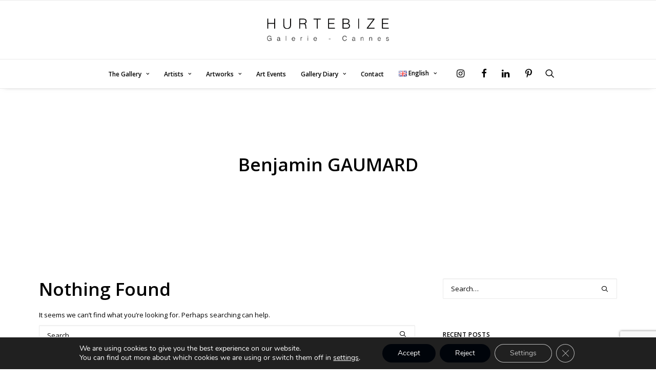

--- FILE ---
content_type: text/html; charset=utf-8
request_url: https://www.google.com/recaptcha/api2/anchor?ar=1&k=6Lf8pLIbAAAAAKZCx-Qydo1mJ1mVdkpyyfiKqRpW&co=aHR0cHM6Ly9nYWxlcmllLWh1cnRlYml6ZS5jb206NDQz&hl=en&v=PoyoqOPhxBO7pBk68S4YbpHZ&size=invisible&anchor-ms=20000&execute-ms=30000&cb=goxbx1xfjbu0
body_size: 48877
content:
<!DOCTYPE HTML><html dir="ltr" lang="en"><head><meta http-equiv="Content-Type" content="text/html; charset=UTF-8">
<meta http-equiv="X-UA-Compatible" content="IE=edge">
<title>reCAPTCHA</title>
<style type="text/css">
/* cyrillic-ext */
@font-face {
  font-family: 'Roboto';
  font-style: normal;
  font-weight: 400;
  font-stretch: 100%;
  src: url(//fonts.gstatic.com/s/roboto/v48/KFO7CnqEu92Fr1ME7kSn66aGLdTylUAMa3GUBHMdazTgWw.woff2) format('woff2');
  unicode-range: U+0460-052F, U+1C80-1C8A, U+20B4, U+2DE0-2DFF, U+A640-A69F, U+FE2E-FE2F;
}
/* cyrillic */
@font-face {
  font-family: 'Roboto';
  font-style: normal;
  font-weight: 400;
  font-stretch: 100%;
  src: url(//fonts.gstatic.com/s/roboto/v48/KFO7CnqEu92Fr1ME7kSn66aGLdTylUAMa3iUBHMdazTgWw.woff2) format('woff2');
  unicode-range: U+0301, U+0400-045F, U+0490-0491, U+04B0-04B1, U+2116;
}
/* greek-ext */
@font-face {
  font-family: 'Roboto';
  font-style: normal;
  font-weight: 400;
  font-stretch: 100%;
  src: url(//fonts.gstatic.com/s/roboto/v48/KFO7CnqEu92Fr1ME7kSn66aGLdTylUAMa3CUBHMdazTgWw.woff2) format('woff2');
  unicode-range: U+1F00-1FFF;
}
/* greek */
@font-face {
  font-family: 'Roboto';
  font-style: normal;
  font-weight: 400;
  font-stretch: 100%;
  src: url(//fonts.gstatic.com/s/roboto/v48/KFO7CnqEu92Fr1ME7kSn66aGLdTylUAMa3-UBHMdazTgWw.woff2) format('woff2');
  unicode-range: U+0370-0377, U+037A-037F, U+0384-038A, U+038C, U+038E-03A1, U+03A3-03FF;
}
/* math */
@font-face {
  font-family: 'Roboto';
  font-style: normal;
  font-weight: 400;
  font-stretch: 100%;
  src: url(//fonts.gstatic.com/s/roboto/v48/KFO7CnqEu92Fr1ME7kSn66aGLdTylUAMawCUBHMdazTgWw.woff2) format('woff2');
  unicode-range: U+0302-0303, U+0305, U+0307-0308, U+0310, U+0312, U+0315, U+031A, U+0326-0327, U+032C, U+032F-0330, U+0332-0333, U+0338, U+033A, U+0346, U+034D, U+0391-03A1, U+03A3-03A9, U+03B1-03C9, U+03D1, U+03D5-03D6, U+03F0-03F1, U+03F4-03F5, U+2016-2017, U+2034-2038, U+203C, U+2040, U+2043, U+2047, U+2050, U+2057, U+205F, U+2070-2071, U+2074-208E, U+2090-209C, U+20D0-20DC, U+20E1, U+20E5-20EF, U+2100-2112, U+2114-2115, U+2117-2121, U+2123-214F, U+2190, U+2192, U+2194-21AE, U+21B0-21E5, U+21F1-21F2, U+21F4-2211, U+2213-2214, U+2216-22FF, U+2308-230B, U+2310, U+2319, U+231C-2321, U+2336-237A, U+237C, U+2395, U+239B-23B7, U+23D0, U+23DC-23E1, U+2474-2475, U+25AF, U+25B3, U+25B7, U+25BD, U+25C1, U+25CA, U+25CC, U+25FB, U+266D-266F, U+27C0-27FF, U+2900-2AFF, U+2B0E-2B11, U+2B30-2B4C, U+2BFE, U+3030, U+FF5B, U+FF5D, U+1D400-1D7FF, U+1EE00-1EEFF;
}
/* symbols */
@font-face {
  font-family: 'Roboto';
  font-style: normal;
  font-weight: 400;
  font-stretch: 100%;
  src: url(//fonts.gstatic.com/s/roboto/v48/KFO7CnqEu92Fr1ME7kSn66aGLdTylUAMaxKUBHMdazTgWw.woff2) format('woff2');
  unicode-range: U+0001-000C, U+000E-001F, U+007F-009F, U+20DD-20E0, U+20E2-20E4, U+2150-218F, U+2190, U+2192, U+2194-2199, U+21AF, U+21E6-21F0, U+21F3, U+2218-2219, U+2299, U+22C4-22C6, U+2300-243F, U+2440-244A, U+2460-24FF, U+25A0-27BF, U+2800-28FF, U+2921-2922, U+2981, U+29BF, U+29EB, U+2B00-2BFF, U+4DC0-4DFF, U+FFF9-FFFB, U+10140-1018E, U+10190-1019C, U+101A0, U+101D0-101FD, U+102E0-102FB, U+10E60-10E7E, U+1D2C0-1D2D3, U+1D2E0-1D37F, U+1F000-1F0FF, U+1F100-1F1AD, U+1F1E6-1F1FF, U+1F30D-1F30F, U+1F315, U+1F31C, U+1F31E, U+1F320-1F32C, U+1F336, U+1F378, U+1F37D, U+1F382, U+1F393-1F39F, U+1F3A7-1F3A8, U+1F3AC-1F3AF, U+1F3C2, U+1F3C4-1F3C6, U+1F3CA-1F3CE, U+1F3D4-1F3E0, U+1F3ED, U+1F3F1-1F3F3, U+1F3F5-1F3F7, U+1F408, U+1F415, U+1F41F, U+1F426, U+1F43F, U+1F441-1F442, U+1F444, U+1F446-1F449, U+1F44C-1F44E, U+1F453, U+1F46A, U+1F47D, U+1F4A3, U+1F4B0, U+1F4B3, U+1F4B9, U+1F4BB, U+1F4BF, U+1F4C8-1F4CB, U+1F4D6, U+1F4DA, U+1F4DF, U+1F4E3-1F4E6, U+1F4EA-1F4ED, U+1F4F7, U+1F4F9-1F4FB, U+1F4FD-1F4FE, U+1F503, U+1F507-1F50B, U+1F50D, U+1F512-1F513, U+1F53E-1F54A, U+1F54F-1F5FA, U+1F610, U+1F650-1F67F, U+1F687, U+1F68D, U+1F691, U+1F694, U+1F698, U+1F6AD, U+1F6B2, U+1F6B9-1F6BA, U+1F6BC, U+1F6C6-1F6CF, U+1F6D3-1F6D7, U+1F6E0-1F6EA, U+1F6F0-1F6F3, U+1F6F7-1F6FC, U+1F700-1F7FF, U+1F800-1F80B, U+1F810-1F847, U+1F850-1F859, U+1F860-1F887, U+1F890-1F8AD, U+1F8B0-1F8BB, U+1F8C0-1F8C1, U+1F900-1F90B, U+1F93B, U+1F946, U+1F984, U+1F996, U+1F9E9, U+1FA00-1FA6F, U+1FA70-1FA7C, U+1FA80-1FA89, U+1FA8F-1FAC6, U+1FACE-1FADC, U+1FADF-1FAE9, U+1FAF0-1FAF8, U+1FB00-1FBFF;
}
/* vietnamese */
@font-face {
  font-family: 'Roboto';
  font-style: normal;
  font-weight: 400;
  font-stretch: 100%;
  src: url(//fonts.gstatic.com/s/roboto/v48/KFO7CnqEu92Fr1ME7kSn66aGLdTylUAMa3OUBHMdazTgWw.woff2) format('woff2');
  unicode-range: U+0102-0103, U+0110-0111, U+0128-0129, U+0168-0169, U+01A0-01A1, U+01AF-01B0, U+0300-0301, U+0303-0304, U+0308-0309, U+0323, U+0329, U+1EA0-1EF9, U+20AB;
}
/* latin-ext */
@font-face {
  font-family: 'Roboto';
  font-style: normal;
  font-weight: 400;
  font-stretch: 100%;
  src: url(//fonts.gstatic.com/s/roboto/v48/KFO7CnqEu92Fr1ME7kSn66aGLdTylUAMa3KUBHMdazTgWw.woff2) format('woff2');
  unicode-range: U+0100-02BA, U+02BD-02C5, U+02C7-02CC, U+02CE-02D7, U+02DD-02FF, U+0304, U+0308, U+0329, U+1D00-1DBF, U+1E00-1E9F, U+1EF2-1EFF, U+2020, U+20A0-20AB, U+20AD-20C0, U+2113, U+2C60-2C7F, U+A720-A7FF;
}
/* latin */
@font-face {
  font-family: 'Roboto';
  font-style: normal;
  font-weight: 400;
  font-stretch: 100%;
  src: url(//fonts.gstatic.com/s/roboto/v48/KFO7CnqEu92Fr1ME7kSn66aGLdTylUAMa3yUBHMdazQ.woff2) format('woff2');
  unicode-range: U+0000-00FF, U+0131, U+0152-0153, U+02BB-02BC, U+02C6, U+02DA, U+02DC, U+0304, U+0308, U+0329, U+2000-206F, U+20AC, U+2122, U+2191, U+2193, U+2212, U+2215, U+FEFF, U+FFFD;
}
/* cyrillic-ext */
@font-face {
  font-family: 'Roboto';
  font-style: normal;
  font-weight: 500;
  font-stretch: 100%;
  src: url(//fonts.gstatic.com/s/roboto/v48/KFO7CnqEu92Fr1ME7kSn66aGLdTylUAMa3GUBHMdazTgWw.woff2) format('woff2');
  unicode-range: U+0460-052F, U+1C80-1C8A, U+20B4, U+2DE0-2DFF, U+A640-A69F, U+FE2E-FE2F;
}
/* cyrillic */
@font-face {
  font-family: 'Roboto';
  font-style: normal;
  font-weight: 500;
  font-stretch: 100%;
  src: url(//fonts.gstatic.com/s/roboto/v48/KFO7CnqEu92Fr1ME7kSn66aGLdTylUAMa3iUBHMdazTgWw.woff2) format('woff2');
  unicode-range: U+0301, U+0400-045F, U+0490-0491, U+04B0-04B1, U+2116;
}
/* greek-ext */
@font-face {
  font-family: 'Roboto';
  font-style: normal;
  font-weight: 500;
  font-stretch: 100%;
  src: url(//fonts.gstatic.com/s/roboto/v48/KFO7CnqEu92Fr1ME7kSn66aGLdTylUAMa3CUBHMdazTgWw.woff2) format('woff2');
  unicode-range: U+1F00-1FFF;
}
/* greek */
@font-face {
  font-family: 'Roboto';
  font-style: normal;
  font-weight: 500;
  font-stretch: 100%;
  src: url(//fonts.gstatic.com/s/roboto/v48/KFO7CnqEu92Fr1ME7kSn66aGLdTylUAMa3-UBHMdazTgWw.woff2) format('woff2');
  unicode-range: U+0370-0377, U+037A-037F, U+0384-038A, U+038C, U+038E-03A1, U+03A3-03FF;
}
/* math */
@font-face {
  font-family: 'Roboto';
  font-style: normal;
  font-weight: 500;
  font-stretch: 100%;
  src: url(//fonts.gstatic.com/s/roboto/v48/KFO7CnqEu92Fr1ME7kSn66aGLdTylUAMawCUBHMdazTgWw.woff2) format('woff2');
  unicode-range: U+0302-0303, U+0305, U+0307-0308, U+0310, U+0312, U+0315, U+031A, U+0326-0327, U+032C, U+032F-0330, U+0332-0333, U+0338, U+033A, U+0346, U+034D, U+0391-03A1, U+03A3-03A9, U+03B1-03C9, U+03D1, U+03D5-03D6, U+03F0-03F1, U+03F4-03F5, U+2016-2017, U+2034-2038, U+203C, U+2040, U+2043, U+2047, U+2050, U+2057, U+205F, U+2070-2071, U+2074-208E, U+2090-209C, U+20D0-20DC, U+20E1, U+20E5-20EF, U+2100-2112, U+2114-2115, U+2117-2121, U+2123-214F, U+2190, U+2192, U+2194-21AE, U+21B0-21E5, U+21F1-21F2, U+21F4-2211, U+2213-2214, U+2216-22FF, U+2308-230B, U+2310, U+2319, U+231C-2321, U+2336-237A, U+237C, U+2395, U+239B-23B7, U+23D0, U+23DC-23E1, U+2474-2475, U+25AF, U+25B3, U+25B7, U+25BD, U+25C1, U+25CA, U+25CC, U+25FB, U+266D-266F, U+27C0-27FF, U+2900-2AFF, U+2B0E-2B11, U+2B30-2B4C, U+2BFE, U+3030, U+FF5B, U+FF5D, U+1D400-1D7FF, U+1EE00-1EEFF;
}
/* symbols */
@font-face {
  font-family: 'Roboto';
  font-style: normal;
  font-weight: 500;
  font-stretch: 100%;
  src: url(//fonts.gstatic.com/s/roboto/v48/KFO7CnqEu92Fr1ME7kSn66aGLdTylUAMaxKUBHMdazTgWw.woff2) format('woff2');
  unicode-range: U+0001-000C, U+000E-001F, U+007F-009F, U+20DD-20E0, U+20E2-20E4, U+2150-218F, U+2190, U+2192, U+2194-2199, U+21AF, U+21E6-21F0, U+21F3, U+2218-2219, U+2299, U+22C4-22C6, U+2300-243F, U+2440-244A, U+2460-24FF, U+25A0-27BF, U+2800-28FF, U+2921-2922, U+2981, U+29BF, U+29EB, U+2B00-2BFF, U+4DC0-4DFF, U+FFF9-FFFB, U+10140-1018E, U+10190-1019C, U+101A0, U+101D0-101FD, U+102E0-102FB, U+10E60-10E7E, U+1D2C0-1D2D3, U+1D2E0-1D37F, U+1F000-1F0FF, U+1F100-1F1AD, U+1F1E6-1F1FF, U+1F30D-1F30F, U+1F315, U+1F31C, U+1F31E, U+1F320-1F32C, U+1F336, U+1F378, U+1F37D, U+1F382, U+1F393-1F39F, U+1F3A7-1F3A8, U+1F3AC-1F3AF, U+1F3C2, U+1F3C4-1F3C6, U+1F3CA-1F3CE, U+1F3D4-1F3E0, U+1F3ED, U+1F3F1-1F3F3, U+1F3F5-1F3F7, U+1F408, U+1F415, U+1F41F, U+1F426, U+1F43F, U+1F441-1F442, U+1F444, U+1F446-1F449, U+1F44C-1F44E, U+1F453, U+1F46A, U+1F47D, U+1F4A3, U+1F4B0, U+1F4B3, U+1F4B9, U+1F4BB, U+1F4BF, U+1F4C8-1F4CB, U+1F4D6, U+1F4DA, U+1F4DF, U+1F4E3-1F4E6, U+1F4EA-1F4ED, U+1F4F7, U+1F4F9-1F4FB, U+1F4FD-1F4FE, U+1F503, U+1F507-1F50B, U+1F50D, U+1F512-1F513, U+1F53E-1F54A, U+1F54F-1F5FA, U+1F610, U+1F650-1F67F, U+1F687, U+1F68D, U+1F691, U+1F694, U+1F698, U+1F6AD, U+1F6B2, U+1F6B9-1F6BA, U+1F6BC, U+1F6C6-1F6CF, U+1F6D3-1F6D7, U+1F6E0-1F6EA, U+1F6F0-1F6F3, U+1F6F7-1F6FC, U+1F700-1F7FF, U+1F800-1F80B, U+1F810-1F847, U+1F850-1F859, U+1F860-1F887, U+1F890-1F8AD, U+1F8B0-1F8BB, U+1F8C0-1F8C1, U+1F900-1F90B, U+1F93B, U+1F946, U+1F984, U+1F996, U+1F9E9, U+1FA00-1FA6F, U+1FA70-1FA7C, U+1FA80-1FA89, U+1FA8F-1FAC6, U+1FACE-1FADC, U+1FADF-1FAE9, U+1FAF0-1FAF8, U+1FB00-1FBFF;
}
/* vietnamese */
@font-face {
  font-family: 'Roboto';
  font-style: normal;
  font-weight: 500;
  font-stretch: 100%;
  src: url(//fonts.gstatic.com/s/roboto/v48/KFO7CnqEu92Fr1ME7kSn66aGLdTylUAMa3OUBHMdazTgWw.woff2) format('woff2');
  unicode-range: U+0102-0103, U+0110-0111, U+0128-0129, U+0168-0169, U+01A0-01A1, U+01AF-01B0, U+0300-0301, U+0303-0304, U+0308-0309, U+0323, U+0329, U+1EA0-1EF9, U+20AB;
}
/* latin-ext */
@font-face {
  font-family: 'Roboto';
  font-style: normal;
  font-weight: 500;
  font-stretch: 100%;
  src: url(//fonts.gstatic.com/s/roboto/v48/KFO7CnqEu92Fr1ME7kSn66aGLdTylUAMa3KUBHMdazTgWw.woff2) format('woff2');
  unicode-range: U+0100-02BA, U+02BD-02C5, U+02C7-02CC, U+02CE-02D7, U+02DD-02FF, U+0304, U+0308, U+0329, U+1D00-1DBF, U+1E00-1E9F, U+1EF2-1EFF, U+2020, U+20A0-20AB, U+20AD-20C0, U+2113, U+2C60-2C7F, U+A720-A7FF;
}
/* latin */
@font-face {
  font-family: 'Roboto';
  font-style: normal;
  font-weight: 500;
  font-stretch: 100%;
  src: url(//fonts.gstatic.com/s/roboto/v48/KFO7CnqEu92Fr1ME7kSn66aGLdTylUAMa3yUBHMdazQ.woff2) format('woff2');
  unicode-range: U+0000-00FF, U+0131, U+0152-0153, U+02BB-02BC, U+02C6, U+02DA, U+02DC, U+0304, U+0308, U+0329, U+2000-206F, U+20AC, U+2122, U+2191, U+2193, U+2212, U+2215, U+FEFF, U+FFFD;
}
/* cyrillic-ext */
@font-face {
  font-family: 'Roboto';
  font-style: normal;
  font-weight: 900;
  font-stretch: 100%;
  src: url(//fonts.gstatic.com/s/roboto/v48/KFO7CnqEu92Fr1ME7kSn66aGLdTylUAMa3GUBHMdazTgWw.woff2) format('woff2');
  unicode-range: U+0460-052F, U+1C80-1C8A, U+20B4, U+2DE0-2DFF, U+A640-A69F, U+FE2E-FE2F;
}
/* cyrillic */
@font-face {
  font-family: 'Roboto';
  font-style: normal;
  font-weight: 900;
  font-stretch: 100%;
  src: url(//fonts.gstatic.com/s/roboto/v48/KFO7CnqEu92Fr1ME7kSn66aGLdTylUAMa3iUBHMdazTgWw.woff2) format('woff2');
  unicode-range: U+0301, U+0400-045F, U+0490-0491, U+04B0-04B1, U+2116;
}
/* greek-ext */
@font-face {
  font-family: 'Roboto';
  font-style: normal;
  font-weight: 900;
  font-stretch: 100%;
  src: url(//fonts.gstatic.com/s/roboto/v48/KFO7CnqEu92Fr1ME7kSn66aGLdTylUAMa3CUBHMdazTgWw.woff2) format('woff2');
  unicode-range: U+1F00-1FFF;
}
/* greek */
@font-face {
  font-family: 'Roboto';
  font-style: normal;
  font-weight: 900;
  font-stretch: 100%;
  src: url(//fonts.gstatic.com/s/roboto/v48/KFO7CnqEu92Fr1ME7kSn66aGLdTylUAMa3-UBHMdazTgWw.woff2) format('woff2');
  unicode-range: U+0370-0377, U+037A-037F, U+0384-038A, U+038C, U+038E-03A1, U+03A3-03FF;
}
/* math */
@font-face {
  font-family: 'Roboto';
  font-style: normal;
  font-weight: 900;
  font-stretch: 100%;
  src: url(//fonts.gstatic.com/s/roboto/v48/KFO7CnqEu92Fr1ME7kSn66aGLdTylUAMawCUBHMdazTgWw.woff2) format('woff2');
  unicode-range: U+0302-0303, U+0305, U+0307-0308, U+0310, U+0312, U+0315, U+031A, U+0326-0327, U+032C, U+032F-0330, U+0332-0333, U+0338, U+033A, U+0346, U+034D, U+0391-03A1, U+03A3-03A9, U+03B1-03C9, U+03D1, U+03D5-03D6, U+03F0-03F1, U+03F4-03F5, U+2016-2017, U+2034-2038, U+203C, U+2040, U+2043, U+2047, U+2050, U+2057, U+205F, U+2070-2071, U+2074-208E, U+2090-209C, U+20D0-20DC, U+20E1, U+20E5-20EF, U+2100-2112, U+2114-2115, U+2117-2121, U+2123-214F, U+2190, U+2192, U+2194-21AE, U+21B0-21E5, U+21F1-21F2, U+21F4-2211, U+2213-2214, U+2216-22FF, U+2308-230B, U+2310, U+2319, U+231C-2321, U+2336-237A, U+237C, U+2395, U+239B-23B7, U+23D0, U+23DC-23E1, U+2474-2475, U+25AF, U+25B3, U+25B7, U+25BD, U+25C1, U+25CA, U+25CC, U+25FB, U+266D-266F, U+27C0-27FF, U+2900-2AFF, U+2B0E-2B11, U+2B30-2B4C, U+2BFE, U+3030, U+FF5B, U+FF5D, U+1D400-1D7FF, U+1EE00-1EEFF;
}
/* symbols */
@font-face {
  font-family: 'Roboto';
  font-style: normal;
  font-weight: 900;
  font-stretch: 100%;
  src: url(//fonts.gstatic.com/s/roboto/v48/KFO7CnqEu92Fr1ME7kSn66aGLdTylUAMaxKUBHMdazTgWw.woff2) format('woff2');
  unicode-range: U+0001-000C, U+000E-001F, U+007F-009F, U+20DD-20E0, U+20E2-20E4, U+2150-218F, U+2190, U+2192, U+2194-2199, U+21AF, U+21E6-21F0, U+21F3, U+2218-2219, U+2299, U+22C4-22C6, U+2300-243F, U+2440-244A, U+2460-24FF, U+25A0-27BF, U+2800-28FF, U+2921-2922, U+2981, U+29BF, U+29EB, U+2B00-2BFF, U+4DC0-4DFF, U+FFF9-FFFB, U+10140-1018E, U+10190-1019C, U+101A0, U+101D0-101FD, U+102E0-102FB, U+10E60-10E7E, U+1D2C0-1D2D3, U+1D2E0-1D37F, U+1F000-1F0FF, U+1F100-1F1AD, U+1F1E6-1F1FF, U+1F30D-1F30F, U+1F315, U+1F31C, U+1F31E, U+1F320-1F32C, U+1F336, U+1F378, U+1F37D, U+1F382, U+1F393-1F39F, U+1F3A7-1F3A8, U+1F3AC-1F3AF, U+1F3C2, U+1F3C4-1F3C6, U+1F3CA-1F3CE, U+1F3D4-1F3E0, U+1F3ED, U+1F3F1-1F3F3, U+1F3F5-1F3F7, U+1F408, U+1F415, U+1F41F, U+1F426, U+1F43F, U+1F441-1F442, U+1F444, U+1F446-1F449, U+1F44C-1F44E, U+1F453, U+1F46A, U+1F47D, U+1F4A3, U+1F4B0, U+1F4B3, U+1F4B9, U+1F4BB, U+1F4BF, U+1F4C8-1F4CB, U+1F4D6, U+1F4DA, U+1F4DF, U+1F4E3-1F4E6, U+1F4EA-1F4ED, U+1F4F7, U+1F4F9-1F4FB, U+1F4FD-1F4FE, U+1F503, U+1F507-1F50B, U+1F50D, U+1F512-1F513, U+1F53E-1F54A, U+1F54F-1F5FA, U+1F610, U+1F650-1F67F, U+1F687, U+1F68D, U+1F691, U+1F694, U+1F698, U+1F6AD, U+1F6B2, U+1F6B9-1F6BA, U+1F6BC, U+1F6C6-1F6CF, U+1F6D3-1F6D7, U+1F6E0-1F6EA, U+1F6F0-1F6F3, U+1F6F7-1F6FC, U+1F700-1F7FF, U+1F800-1F80B, U+1F810-1F847, U+1F850-1F859, U+1F860-1F887, U+1F890-1F8AD, U+1F8B0-1F8BB, U+1F8C0-1F8C1, U+1F900-1F90B, U+1F93B, U+1F946, U+1F984, U+1F996, U+1F9E9, U+1FA00-1FA6F, U+1FA70-1FA7C, U+1FA80-1FA89, U+1FA8F-1FAC6, U+1FACE-1FADC, U+1FADF-1FAE9, U+1FAF0-1FAF8, U+1FB00-1FBFF;
}
/* vietnamese */
@font-face {
  font-family: 'Roboto';
  font-style: normal;
  font-weight: 900;
  font-stretch: 100%;
  src: url(//fonts.gstatic.com/s/roboto/v48/KFO7CnqEu92Fr1ME7kSn66aGLdTylUAMa3OUBHMdazTgWw.woff2) format('woff2');
  unicode-range: U+0102-0103, U+0110-0111, U+0128-0129, U+0168-0169, U+01A0-01A1, U+01AF-01B0, U+0300-0301, U+0303-0304, U+0308-0309, U+0323, U+0329, U+1EA0-1EF9, U+20AB;
}
/* latin-ext */
@font-face {
  font-family: 'Roboto';
  font-style: normal;
  font-weight: 900;
  font-stretch: 100%;
  src: url(//fonts.gstatic.com/s/roboto/v48/KFO7CnqEu92Fr1ME7kSn66aGLdTylUAMa3KUBHMdazTgWw.woff2) format('woff2');
  unicode-range: U+0100-02BA, U+02BD-02C5, U+02C7-02CC, U+02CE-02D7, U+02DD-02FF, U+0304, U+0308, U+0329, U+1D00-1DBF, U+1E00-1E9F, U+1EF2-1EFF, U+2020, U+20A0-20AB, U+20AD-20C0, U+2113, U+2C60-2C7F, U+A720-A7FF;
}
/* latin */
@font-face {
  font-family: 'Roboto';
  font-style: normal;
  font-weight: 900;
  font-stretch: 100%;
  src: url(//fonts.gstatic.com/s/roboto/v48/KFO7CnqEu92Fr1ME7kSn66aGLdTylUAMa3yUBHMdazQ.woff2) format('woff2');
  unicode-range: U+0000-00FF, U+0131, U+0152-0153, U+02BB-02BC, U+02C6, U+02DA, U+02DC, U+0304, U+0308, U+0329, U+2000-206F, U+20AC, U+2122, U+2191, U+2193, U+2212, U+2215, U+FEFF, U+FFFD;
}

</style>
<link rel="stylesheet" type="text/css" href="https://www.gstatic.com/recaptcha/releases/PoyoqOPhxBO7pBk68S4YbpHZ/styles__ltr.css">
<script nonce="F1mEy9U5kUN-kWL6WZrRgg" type="text/javascript">window['__recaptcha_api'] = 'https://www.google.com/recaptcha/api2/';</script>
<script type="text/javascript" src="https://www.gstatic.com/recaptcha/releases/PoyoqOPhxBO7pBk68S4YbpHZ/recaptcha__en.js" nonce="F1mEy9U5kUN-kWL6WZrRgg">
      
    </script></head>
<body><div id="rc-anchor-alert" class="rc-anchor-alert"></div>
<input type="hidden" id="recaptcha-token" value="[base64]">
<script type="text/javascript" nonce="F1mEy9U5kUN-kWL6WZrRgg">
      recaptcha.anchor.Main.init("[\x22ainput\x22,[\x22bgdata\x22,\x22\x22,\[base64]/[base64]/[base64]/ZyhXLGgpOnEoW04sMjEsbF0sVywwKSxoKSxmYWxzZSxmYWxzZSl9Y2F0Y2goayl7RygzNTgsVyk/[base64]/[base64]/[base64]/[base64]/[base64]/[base64]/[base64]/bmV3IEJbT10oRFswXSk6dz09Mj9uZXcgQltPXShEWzBdLERbMV0pOnc9PTM/bmV3IEJbT10oRFswXSxEWzFdLERbMl0pOnc9PTQ/[base64]/[base64]/[base64]/[base64]/[base64]\\u003d\x22,\[base64]\\u003d\x22,\x22w57Clkp0wrxBAsOVBMKGwqBVT8KrWsK+KzJZw5x6fzhIWMOWw4XDjyjCvS9Zw7/Dp8KGacOIw5rDmCHChMKYZsO2Li1yHMKvUQpcwq8PwqYrw61Iw7Q1w61aesO0wp8Vw6jDkcOawrw4wqPDm3wYfcKEccORKMKZw4TDq1kMZcKCOcKlYm7CnGjDp0PDp3pEdV7Ckgkrw5vDt2fCtHwUT8KPw4zDgsO/w6PCrC11HMOWLTYFw6B6w6fDiwPCicKEw4U7w6/DicO1dsOaB8K8RsKxSMOwwoIxacOdGlQEZMKWw5fCisOjwrXCncKOw4PCisOhM1loL3XClcO/Gn5XehQqRTllw4bCssKFECDCq8OPEXnChFdvwoMAw7vCoMKBw6dWPsOhwqMBYSDCicOZw7dfPRXDsXptw7rCt8Ojw7fCtxbDvWXDj8KRwq0Ew6QDYgY9w5fCvhfCoMK6wrZSw4fCmsOMWMOmwo1cwrxBwrDDsW/DlcO6DGTDgsOdw4zDicOCb8K4w7lmwo86cUQ3Iwt3OUnDlXhHwp0+w6bDv8Kmw5/Do8OaF8Owwr4resK+UsKcw7jCgGQoKQTCrXHDtFzDncKHw5fDnsOrwpt9w5YDXxrDrADCiUXCgB3DicO7w4V9KcK2wpNuWcKlKMOjO8OPw4HCssKPw7tPwqJvw5jDmzkPw7A/wpDDvgdgdsOPZMOBw7PDq8OERhIcwqnDmBZ0eQ1PBwXDr8K7bMKefCAXcMO3UsK+wpTDlcOVw4XDpsKvaE/Cv8OUUcOTw7bDgMOuXX3Dq0gWw4bDlsKHfRDCgcOkwovDoG3Cl8OsXMOoXcONVcKEw4/Cp8OeOsOEwrl/[base64]/Dj0MibsOuw5oKw4jCqsOcVFrCrMOTWFjDmh/DkxMWwqrDoibDmG7Dv8KcKl3ChsKVw490dsKoLRI/NQrDrl8JwqJDBCXDg1zDqMOgw6M3wpJ8w5V5EMOQwp55PMKAwrA+ehgzw6TDnsOvJMOTZRw5wpFiZ8Kvwq52DgZ8w5fDjsOsw4Y/[base64]/CpsOOwowQw5/DmsKxBykvwp1NwqbDgcK1XgJARsK/OEtUwrgOwrfDlWUTKMK8w4guD0RzI19jEksIw5sxf8OUacKqeizCrsOgQETDs3TCm8KmTsO8D1kvSMOsw6p2O8OvKAzDncOUJ8Kxw6tmwosFLEHDnMO3YMKFa3/Cl8Kvw6UYw4gAw7fCkcK7w61yZGsNaMO2w4QYM8OQwrE1wr55woRRKMO3aE3CusOoF8KDdsOXEifCjMOQwrTCnsOccEpbw6HCrDwyATfCs2HDlBwpw5DDkQLCoSwKUlHCnndUw4PDq8O2w5bDnhQEw7/DncO3w7TCrAsqPcKDwotpwpx0LsOMPyrCgcONE8KFU2TCnMKDwrIZwo8oJcKNwpPDjyozw73DmcO9GHXCgjIFw6V0wrrDlsOrw5ApwqzCvF4Ww70bw4kLZ0PCtsO7F8OGO8OzE8KvZ8K1LEF/[base64]/DgE5tT8OtRMOjwqF6w7LDiS7DusOPbcOhw60qVBoYw6ckwrQITMKgw60kEjkYw4PCnk4iQ8OqR2nCrD5NwpwRWAPDm8OZecOYw5vCtkwpw7vCgMK+VCjDrHxew5scNMKjd8OxdzBGN8Kfw6XDu8O/HgxJcDgHwqXCgm/Cq0jDtcOAexUMJcK0M8OdwrxmccOIw4PCtg7DlifCtRzCrGplwrFcR0x0w4/CisK9Rg3DicOWw4TCh1htwqcuw6HDlC/[base64]/[base64]/[base64]/wohcwowpw7xJwpDCm8Kfwow5wqzCiMK+wo86w6vDtMO2wr0PAsOuAMOlQsOpGk52ECrCtcOsMsOkw5LDoMKpw4nCoW8pwpbCpmUWBnvCnF/[base64]/CgcKFw64Hw7TCscKbJwQ6wqhTKgN1wq8BJcOmwp80f8KPwrLDtnBGwqfCs8Knw5kFJDlrZMKaZDU/w4JMMMORwo7DosKbw48OwrHDmG5vwpNLwphWdgcHJMOpG0HDvh/[base64]/Ci0LCgR89wrvDtcOFw67DuwjDgSZ+HDtCG8KXw64PQ8Oyw7N4w4FIaMOcw4zDk8Obw7VowpPCkwQSOBXCq8K7w6B9b8O8w6LDnsKWwq/CkxARwqReaBM8akwEw6BkwrdowoleHsOzTMOtwqbCvBtcK8OswpjDnsODGAJ1w5PCsw3DpEvDoELCscKNfFVIf8KPF8O2w7h/wqHCj1jChMK7w7/CisO3w7s2UVJnSsOPRAPCk8O2ITl5w7QbwrXDmMOkw7zCt8OSwqbCuTF9w5bCvMK8wppPwrHDnloowrPDv8KJwpRcwo5NOcKvAMKMw4HDql8+ZR9gw5TDssKcwoLCv1PDgArDmwTCrybCnCjDjHkuwpQmdBXCpcKOw67CsMKAwqI/[base64]/w5ZZwpN+w67Cgj7Cgk9UXFQfNcK3wq1Nb8Omw6/Duk/DhMOow5dlRsOIWSrCucKCRBIMUh0OwqR0w4phRh/[base64]/XTDCu1pbwro0Zg/CqU01wpPCj8KKWkkLwqZ+wrJHwoUVw40zLsOIZ8OKwrJJwqANRDfDp1A/[base64]/[base64]/DqXfDusKtw44hw4YFwpwmw5UjZEbCrMOnF8KiLMO7AsKWYMKpw6Mhw4lUQAUcU2oOw5TDq2vCk2YZwoHClcOyVA8sFyzCoMK5MxNWGsKdM2bCgsOeAl8ow6VZwp3CgsKZSlfCrm/DlMOYwrTDn8O+MU7DnE3DtzjDhcOJNFHCiSsXCEvCri4CwpTCusO3RU7DvGMIwoDCvMOZw67DkMKIRGwTJDMcWsKHw7ksZMOvREsiw7R+w6/CmivDgcOaw64MWmxYwotLw4tdw7bDtBfCqsOxw6E+wq9zw4PDlG4CMWnDmAbDo2l1CVUfX8O1wq9pUsKKwqPCncKsJsOdwqTCiMOHNhRUQzrDi8OqwrIlaQPDpEozIzoFMsONKgjCkcKtw7g4YyJoXA7Dp8KQDcKFGcKUwqfDksOiXlXDom/DkDULw6nDlsOyRGbDuwIfYW7DjTt3w4o7EMOnWmfDsh7DpMOKVXsvEH3CkQokwo4GZnMqwopXwpEzbG/Dq8Krw67Cny1+NsKBB8K2FcOfRUFNMsKLasOTwpwuw4LCvDsUHAvCiBgrKMKSB057cQ56Djc0BQ3CmlbDiW/Dt1oEwrgRw711RsKJEVQzdcKiw7jCl8Ojw47CkXt7w6RFH8KUdcOIE1XCqk8Cw5B2HDHDriTCsMKpw5nCil5fdxDDpQpoeMOKwpBZPhl5E0VsUUVnNHHCs1rCosKxFB3DthPChTTCkQTDnj/DojvChxrDs8OzTsKxHFPDksOqRVIRNBtBPhPCu2IWEiANNsKIw7zDicO0S8OwSMOlNsKsWTgOfHFbwpDCmMOzNnRnw5LDu0XCi8OIw6bDm3HClGkdw6xnwrUYKMKowrjDlnY2w5fDmWTCncKwDcOmw65lOMK/[base64]/[base64]/Csx3DiFx8dV/DrsKNBzVHw7bCjjjCjsKswoUOSDnDicOyLlDDq8O1A1R4WMKfSsORw6ZlblTDlsOcw7HDnibCqMO9VsKHdcO+bcO+chkwCcKWw7XDrlQrwqNICk/Dqw7DmhjCncOfAiQdw7PDi8OtwpfCsMOIw6YLwqISwpoYw75+w70ew4PDo8OWw6d4wp48XWPCisO1wqRcwrNvw4NqB8OeFMK5wr/CtMOMw4g1M3HDgsOtw5vDo1/DscKcw7zCpMKQwoA+ecOMV8OuS8ObX8KLwo5pbcO0V1pcw5fDgBJrw55fw7zDjy/ClsOKX8O0OTfDt8Kaw4nDhRRDwoc6My0mw4MWQMKUI8ODwphOEhlwwq9tFSbCm21Mb8OxUTEsWsKvw4LCoCZOZsK/[base64]/DrcO8w7kAw5PDmMKBVUMjwpBgaMONScOncF/Dk3chw6pywqvDvsKmZMKdTB0jwqrDsklCw6/DhMOpwpLCvDkSYxDCq8Klw4l/BWVII8KJIgBpw59UwoI6RGLDpMO+C8OEwqd1wrZFwrckw7JVwpEpw5nCo3zCul4NBcOkLh8SR8OCMMOfFxPCqRUTf30DZlgxDcKYwqtGw6kOwrTDmsO0AcKkIcOyw5jCgcOxc0vDiMKsw6TDjF07woFywr/CjMKcKMKiLMObMC5Kwq1zc8OFKGwDwrrDjjTDjHRfwrlhNG/DtMKaIFNnRjPDjMOTwpUDC8KJw7fCpMORw4LCiT8lQm7CjsKtw6HDlAEgw5DDu8Olw4p0w7jDlMOiw6XCq8KqcG07wprCuQLDoFRlw7jCtMKnwoJsNcKdw4YPfsKMwqNfOMKnwrvDtsOwesOXRsKlw6vDkhnDp8Kjw650YcO3M8KZRMOuw4/[base64]/CyDDncK1w5EHwopjw73Cg8Khw4TDgHd/dTh7w4NYFlACWSnDgMKvwrZyFTNCfFM9wpPDj33Dh0fChW3CrizCsMOqQAwjw7PDiDtUw4fCucOOIQ/DpcOsL8K3wrpqQ8KBw6lLMQfDn3PDkiPDom9xwohVw5MNZMKpw6MxwpBiLx5Aw53CqCvDoWIww7h+WxrClcK3RnUcw7cGC8OUUMOCwqbDscK1U0Vnwr8hw717D8Otw7RoPcKCw4ROWcKMwpBHbMKRwqkNPsKGJ8OxP8KhGMOzdsOzPiHDpMKPw6lWwpnDnB7ClW/CusK9wpYLVXQ3aXfCm8ORwqbDvFPCksKfSMKbHjsjSsKcw4FiNcORwqgsZcOdwqBHU8O/NMO/w4kXAcK2B8Ozwo7CnHBowolcUWDCp0LClsKNwrfDg2sLCQ/DtcOhwowBw6XCl8OLw5TDoXfClDceAUsEI8OZwoJTQcOFwpnCpsKBasKvP8KNwoAAwrnDoHbCqsKNdlkzKBHDs8KhJ8OpwqjCucKmMBfCkwfDshkww5LDlcKvw5czwpbCu0bDmUTDmzdrQXYMLsOMDcOvcsOiwqYVw7Q+dS/DrmVrwrB1NAbDk8O7wrgbZMO2woJEemdNw4F3w7ZuEsKxbzDCmzJpLsKUHTAKMcO9wqUTw5vDhMO9dTXDvSzCjwjCmMOJPFjCj8OSw7jDrSPCtsOtwpvDuU9Ww5jCo8O/PhxpwoUyw6sZNRzDpRh7DsOBwrRAwrPDvRhVwrAGSsOhTcOyw6bCtsKewrjCikQjwrNZwoTCjsOowoXDklvDm8OqNMO1wqHCrQJJI1EWEA7DjcKBwoBxw5x4wpw8dsKtP8Kyw4zDgCPCiiAlw7RMM0/Dm8KMwqdkXkZ7DcKYwog+VcOyYmxhw5Uywo1xBQjCmMOhwpnCrMKgGSdbw7DDo8Krwr7DggrDvUTDoSjCv8Ovwop0w6g8w4nDkT3ChWM9wrd0WwTDoMKrYDPDvsKtESTCscOVYMKVWQ/DtsKXw7/ChFw+LcO4w47DuwE2w6lUwqbDlQcew4Uueyh2dMOHwqpcw4Ijw6keJWJ7w6kYwqFEbEY8PsOkw7HDkTpAw5scSBcNTkzDo8K3w6tsTsO1EsOfJMO3HsK6wp/[base64]/DjBLCtj0EDCzCjMOCw6Z5w55fwrNxwoN0cR7ClXnDisOVaMOoKcO3RRA6w4nCgkZUw5vDrkfDvcOaacOpPlrCrMKDw63DoMKEw41Sw4nCqsORw6LCvilqw6tUMy/CkMKRwpHCsMODbBE1ZBEQwpp+QMKewoxYOMOcwrTDqcOMworDh8Kpw75ow7jDosK6w4ZIwrB4wqzChhcAfcKkY2lAwrbDvMOEwp5Fw4pHw5TDiDtKZcKPEsOBK2J9UHFLeXsze1bCtCPDhFDCgcKBwrgvwrzDs8O/REwScj5tw41wI8O4wr7DpMOgwohafcKKw5UTdsOMwp89U8O4IXLDncO2dWHCtsKoaW83TMKaw6FrcCRfLmPCosOpTlUpPzHCmlMYw6vCpRd7wpbChjrDrxtDw5nCosOAez3Cv8OHaMOAw4BeY8KkwpdLw5Vdwr/[base64]/Di8KJE8K/[base64]/[base64]/[base64]/DiXcjw4ZRdcKjfMO7UsKBwpLDjsKcITLCsG1LwrcKwqIqwrgfw6JcO8OZw5jCiSEPNcOtGD/DqMKPN2TDjkRjYV3DsCrDq2rDm8K2wrlIw7p7Cw/[base64]/DosKjAWLDjknDqGPDgwsTccO8M8KkQsOmw6lkw5YQwrjDmMKwwq7CpTzDk8OvwrkRwonDhV7DqWtOKA0lJzzCt8KvwqkuI8O9wq15wqBUwoIoV8KXwrHCnsKtRGppZ8OowplRwpbCp3xDLsOHb03Cu8OjHcKCfcOow5R0w6hmRsOEecKfGMOUw43DpsO/w5PCpsOIejXDiMOMwrA/[base64]/Dnh0HwqzCmsKVBFpFwqoKw7bCksKQwq8xUMK6a8KEwpkDwrt4BcKxw5vCu8Kpw5UcfsKoZC7Dp2zDqMKyeQnDjy1LHMOOwrACw4jCnMKGOyrCgzgmO8KrLsKRJT4Rw4AFJcOUBMOqSMO2wqJ2wqB6RsOWw7kqKhB/woJLSMOuwqhjw6Epw47CsURmL8Ohwq8nw4Y6w4/CqsOXwozCuMOSR8KGRwE4w64+a8O8wofDsFbCksKSw4PCgsOmBVzDtjzCnsO1XcOJPwgqNUdKw4nDgsKNwqAiwpdZwqt6w5BsCmZzIjIPwp/[base64]/[base64]/Cr0Qzw61mQ8KkK8KVw6HDon3DlMOxwpfCi8K8w6cvXcONwpTCsBQ2w4fDlMO1VwHCpjtlMxnCi3HDl8OAw4xiLnzDpm/DrsKHwrgmwoHDjl7CnSMPwrvCpz/Ch8OqOFhiNk/Ckx/Du8OCwqTCi8KZNG3Dr1HDj8O5R8OOwpjCmzhiw7IRNMKiMQ5uU8ORw5gswo3Ci2VQQsOaHFBww7TDsMK/wonDqMOxwqrCsMKuw7ULK8KywpUuw6bCqcKMR3gvw4bClMKBwrXCjcKEacKxw50cFFhIw7w1wpUIE1Vww754DsKMwrg8JzDDugtwaiXCssKfw7LCncOJw5oRbHHCsCfDrGDDusO2BxTCs0TClMKfw5N5wonDk8KrWMKbwokeHBVywr/DkcKDWRNeJcOGXcO8OAjCscOrwphcPsOXNAldw5/[base64]/CmMKEPMKUw7MZOEbCoHN/[base64]/P8OZw4tJIWbCrFADT8OXwpvDusO0w7bCrUZewrw5YQXDpA/[base64]/[base64]/DlybCp8OiwoRZRjDDrcKWbRkkLArDgsKewoVow5HDuMOSw4zCr8O7wr/ClXDCgkdsW2EVw7PCocKgPTLDhMOKwr1gwpvDnMKbwo/CisOMw4DCvcOzwovCqsKBDcKObsK1wovCmWJaw6jDnA0PdsO1Kl0/NcOYw4NLwp5Gw4LCocO5HR9mw643acOKwoJXw7rCtUnCjFHCtHUYwr7CnE1dw7FUKWvCrlTDt8ObG8OABRpzfcKLPsOPblbDqCzDusOUQlDCrsOcwpzCo34PXsO/NsOPw5RzJMOxw73Ci043w6bDgMKdJS3Dkk/CssKRw7bCjRnDgHp/[base64]/CqAzDtsKfGsKZD0vDosOEwopQHjjDnhzCtsK2QBJ6w65Jw7pKw4VNwrbCsMORfsOzw57DhcOwUE0SwqAjwqIiY8ONDEdkwpJmwq7CtcOXTidbLsOGwqDCqcOfwqXCuS8mCsOuCcKaUyMQVELCoF0JwqzDmsO/wqLCscKlw7LDmMKSwpkZwpfDoD52wq0uNTBQS8KLwpLDmz7CpFfCrn8+wrDCosO3JVXCvAJHVVbCu2XCthQYwqJWw5/Dn8KlwofDrxfDvMKNw7bCksOSw6VOc8OeXsO6HhFbGl8GacKVw4pOwp5TwqIiwrM2wqtFw702wrfDssOQBCNmwqVofh7Dq8OEH8OTw6fDrMKlN8OIPR/DrgfCi8KSQQzCs8K6wpnCk8KwacKbZcKqHsKiUkfDqMODfEw9wo9hG8Oyw4Y6woPDmcKrPDlbwoIEHcKVRsKRTAjDoV/CusKkAMObUcOBbcKATVp9w6kpwqY6w6NHesOFw5zCn3jDssOew7XCkMKlw5PCtcKAw6TCt8Olw5HDnRJqSWpGacKTwr0XYUbDnT/DuDXCoMKcEsO6w7gFYcKyJsKnDsKyVHk1I8OsAwxTKSbDhj7Dphc2NMK6w4rCq8O4w44sTC/DrH1nwp7DsAPDhFZ9wq7ChcKCOCDCnkbDtcOidXXDqnvDqMOkBsOSRMKAw6rDp8KBwp04w7bCqcOVUxnCqCDCr0zCv29Lw73DtEAJTllYB8O3dsKSw77DvcKDGsO8wrowEcOewrzDtcKJw4/DucKewpfCqT7Cm0jCqUd8Yn/DnyzDhgTCicOTFMKEf2YgLXHCusOWHnDDqsOAw5LDksO+Jj80wr/DqA3DrsKnw7tow5stVsKsO8K8MsKJACfDum3Do8OwfmZdw7Ezwo9zwoHDuHtlYGEdNsOZw41/TgHCg8OHWsKaXcK/w5hDw7HDlAjCnmHCpQXDmMKXDcK9BFBDGm9fJMKGS8O1IcOiYDQpw4/CrXfDnsOWWsKTw43CusO3w6ltSsKswovCpibCq8KqwrzCsgtGwqhew6rDvMKhw5vCvFjDvxkOwrTCpcKMw7wDwojDsTUwwo/[base64]/DphjDpsOJR2Alw6/DizvDlGbClMK8SzwbU8KZw5dvDzvDkcKsw5bCosOQX8OgwoRwTi0waw7Ciz/CkMOGK8KQNUTCj2gHasKxw49ywrdkw7nCpcOHw4fDm8KUMsObZh/DlMOEworChV5nwrYTccKqw79iUcO6LlvDmVrCoHRdDsK/KX/DpMKqwoTCjD3DpXTCpcKxHzNdwr/CthnCrwTCgD9wCsKqSMOnJkDDocKNwq3DuMKHXgzCgm1uBMORSMOFwqFUw4nCt8KBGMK8w6zCiw3CvALClXMHfcKgUHI7w5bCmV5XTsO/[base64]/Ci8KGEC3CpMOLw7PDkEM6wpQrw7p/KsKVJm15WDUEw4d1wp7DjCUiEsOELMKgKMOQw5vDq8OGJjvChsOuKcKlGMKuwqYew6Vpw6/CrcO7w7RzwrnDt8KTwqkPwrjDslXClgsEwocSwrRAwrrDogcAXcOIw5zDnMOTb3omQcKLw75Zw5/CgHojwqLDucOuwr7CucKMwovCucKTNMO4wqABwrYZwrxTwqzCoGsSw6bCsFnDq07DlkhkNMOzwrt7w7I1HsO6w5HDsMK3URPCmnxzeQ7Dr8OdHsKhw4XDnxzCjSJJf8KdwqxDw6NlLSQVw7nDqsK0XcOwfMKxw5N3wpLDq0/DjsK7YhjCoQzCjMOcw4JyMRjDg1Bkwoo/w7Q8LBvCscONw5hncX7DhcKqEw3Duk1LwqbDnxHDtH3Dgk4IwobDk0zDpz1fCmhMw7bCjzjCvsKxSgxmRMOgL3zCl8OHw4XDqBLCg8KIUUdIw6hEwr93VWzChinDisKPw4wpw6jCrD/DoRplwp/[base64]/KwvCsSwWWsONw7DDlcKOw49QOkhbNxfCpsKfwroVX8O8EmLDqMK+ZW/[base64]/CpsOjwr3CoxDCmQ/DsCwCw4/Dg8KXw4Inw7NkZkLDucKrw6nDosOPR8ObJcOqwr1QwpIYUhvDqsKtwoPClQg6eW/CrMOEb8Kswr53wq/CpGhpFsOReMKZTVXCjGI9Dn3Dhk7Dp8OwwocSe8OvRcKtw55sKMKDI8Olw5DCsHfDkcOww6sqP8OWSzcrO8Oqw6DDpcK/w5fCnwNRw6drwpXCpGgdLQN+w4/ClD3DmVUYdTkAFzJ8w73CjTl8Di9LdcKmw78Uw6PCjcOfdcOgwqROZMKyFcKIU1hww6TDmAzDrsKEwrnCgnfDhQ/DqT4lRzEwYzcCU8KWwpIwwogcDzQPw5zCgRRew6/CqTJzwqkFKBXCu3YSw5fCgcK/w7FBF2bClGvDncKuFMKvwqbDr2E4YsOmwr3Dr8KYKkUnwp/CgMOUUcKPwqLDrzzDpn8ResKBwpvDuMOBcMOFwp94w70wJGzDrMKMMhhEChzClHzDusKaw4zCv8OPw4/Cn8OJTsK5woXDuDbDgy/[base64]/w4EJwpc2w7okW8ORM8Kjw47DssK8GAhLw5jDnsKnw54cMcOCw4LClA/CoMOjw742w4DCv8ONwp3ClcKTwpDDhcOxwpgKw4nDm8OBNEU+ZMKQwoLDp8Ofw78KPiATwqV/Q0fCjxPDp8OXw5DCtsKsW8O4aQzDhldzwpQ5wrZBwoTCjjLDp8O8YhXDikLDvMK2wr7DggXDqmPCl8Orw6VmFxPDsEM8wqliw5dHw58GCMO1Fw14w5TCrsKpw6XCmQzCghzCvk3Ch07DqgBjc8KWA0VuGMKFwpjDowYXw4rCviLDhcKLLsK7FXzDtcKbwr/[base64]/[base64]/LMOGanDDocOsQ1nDo8KPN8KGNXnCqcKnWsOCw5lLWcKmw7nCtXt7wpwSWxgewrbDr2XDosOnwrLDt8KPFFx+w7nDl8Ocw4nConjCmSRZwrRQUMOgYsOZwprCkcKDw6fCm1vCtMOCTcKVD8Kzwo3DmU5FaXlVWsKxfsKeC8KKwp3Ch8KXw60Dw6Nyw4/DiA8Nwr/Dl17Cj1XClVrDqSB4w5XDuMKgB8OFwq9fYTY1wrvCt8KnHnnCozMXw5YxwrRnMsOOJ1QyQsOpMj7DrUdewo5cw5DCusO7ScKzAMOWwp0ow43CnsKzbcKoccOzEMO7GkJ5wofCpcKEdlnCkXvCuMKeVl8fKi8aDV/Cs8OFJcKBw7MPDcK1w6JnBDjCnnzCqVbCp0TCsMKofE/DvsKAMcKlw7pga8OyP1fClMKaLD0XQsKjNwQ/w5YsdsKiew3DtsOVwrfDnD92Q8KNcy8+woQVwqjDl8OTJMO+A8OMwqIAw4/DlcKbw7rCpnQbMcKrwq96wqDCsgB0w43DiBzChcKFwplmwrTDuxHCtRVFw4RSYMO9w6rCqWfDpMKnwpLDlcO8w641KcOmwpYzN8K3T8OtYsKLwqbDkwY/w6EHPR52OW5kEivDlcKvBz7DgMOMO8Onw5zCiTDDrsKVSUwvXMO1HCIxXcKbbjnDlFw3aMK8wo7CvcK1BH7DkknDhsKGwo7Cs8KhX8K8w6jCpVzCnsKPw5s/w4AHEg3DogwawrpLwopBIR1GwoXCi8K3NcKfSxDDsB8jwpnDj8Kfw5jCshhrwrTCi8OYbMONdC4DQiHDjUFTfcKewqvDm3QSKRtcX1vDiBfDpgIgw64yPljDuB7Dm21HFMK/w77CuUXDlMOCZ14Zw74jW0pGw43DlsOgw79+wpoGw7gdwqfDkRQefk/DkUA5NsOOEsKDwr3DsDXCpDfCoHh4e8KAwphaEhXClcOcwrrCpybChMORw5LDnFxyGgXDpR/DmMO1woB0w4HDsyhEwprDn2Y9w63DhEwyE8KaYMKlI8K4wpFqw6rCrsOZKiXClT3Dg23Cs0LDox/[base64]/[base64]/w6TCuMK/O0x0wqXCrsK5HsK9J2jCvXbCvsKMw6kpfDDDmVjCh8Kvw6PDj1R8S8KJw4xZw5dywrglXzBmDwEew7/[base64]/wr/Di8KhCMK3wqcEw53CkjQbw4gfT8KdwoTCi8OQQcOTXVTCkFsNURI1SS3ClSvDlMKAb2dAwonDmFYswrTCsMORwqjDp8KoIxPCoDLDllPDt3AWZ8OCcD58wqTCksOwJcOjN1sMYcKHw7E0w7rDpcOMK8KeSWjCnyPCpcK/[base64]/Dq8KPf8OEwrnCuSzDlBdbWC7CkD07bXpewp7CosOaLMKZw48Dw7XCsUTClsOcAGLCj8OJwqjCvlorw4ptwqXCvGHDrMKWwq4/wo4HJCLDpgTCu8KYw4c+w7fDncKpwoDCi8KZLiY9wpTDqDxpOEPCvsKwV8OSbMKuwqd6bcKWBsKzwpgkN2x/PkVcwo3DsVnCmUMHScOVd2zCj8KqGkDDqsKaMMOrwolTGlnCojp0byTDrE5qwoFWwprCvGAMw7xHF8KfUw0rD8Okw6I3wp5qUg9EDsOaw6sVa8OuZcKDUMOeXg/CgMO6w5dww7rDsMOlw4/[base64]/DvF0/wqpWwpNAw5/CgCbDpTjCqMO8ZnXCiUXDhsKJIMKeEkFICULDgmo8wqnCiMK0wqDCtsOewrrCrxfCnHbDhmzCnmTDrsK0C8OBwp8Sw686cXF+w7PCuENAwrskIkE/[base64]/DmMOtwpFDwpsGwo7DjW8IKTbCkMKYQcKJw65vasOdecKbYA/DhMOKd20IwpjCtMKPfsK+NkPDqgvDvcKnFcOkQMOtcsKxwolTwq/CkhNSw5JkUMK+w6XCmMOQMhRhw6vCjMOIL8KyTWFkwoFofsOowq9eOMK1CsOcwrYyw7TCinpCO8KpEsO5PwHDtcKPQsKSwrrDsVI/NypnDUYxBhIyw6TDnShxccKXw67DlsOGw6/Do8OWeMO6wrDDr8Opw7zDigJ7f8OEZQDDhcO9w70iw4DDoMONEMKCOhvDlinCukpyw77Cs8K7wqN7H395YMOfCg/CrsO8wqPCpVhLVsKVfSrDoy5Dw63CssOHTR7DgC0Hw4jClljCnCpGfn/ChD5wKh0ybsKMw6PDoGrDt8K+ADkdwqRPw4fCoks9Q8KmHgrCp3YTw4TDrU4KGcKVw73CgyUQVSnCl8OBdCs/[base64]/DhcO/w4TCuMKkw5Y3NMK1w7jDhsK3C0DCqUXCv8KXAMOwesKWwrTDj8KQA1xCbFbCt3UgE8K9ZMKSdD8WaW0cwpYvwqDCr8Keazw9M8OFwq7CgsOmNsOlw53DoMKmHkjDokVmwowsO01ww6Qtw7LDh8KJF8K/XgU3d8KVwr5Bfh1xZn7Dg8Oow58Lw4LDoDnDhi02VGA6wqhWwrXDoMOYwro9wofCm0/CoMK9AsOrw7rDmsOcXxDDtTXDscO3wpZvY1A8wpklw71UwoDCriXDkz8iesO7f3gNw7fCiR/Dg8OyBcKbUcOuQcKcwojDlMK6w4U+CTlaw6XDlcOEw7rDusK0w6wjQsKRSMO+w7U8wqXDrnjCs8K/w5LCnBrDjAl5YgnDssOPw4tWw6bCnl7CssOUJMKPL8OgwrvDtsOZw50jwpTCuh/CnsKOw5TDl0bCjsO9LMOKLMOJbz7CpsKuQcK3fEJ4wqNmw5HDkE/Dn8Oyw7RXwrAqYHAww4PDn8Oww4bDtsOXwrDClMKrw4MhwoplM8KWccOqw7LCq8Khw5rDlcKLw5ZXw7/[base64]/CnsKTbw3ClgLCjcKGQjbCsjHDvsKPw4QlLMOnXMOeKsKzXkbDgsKJFMOoAsOkGsKgwpHDjsKLYDlJw5rCucKVAWjCgsOmF8O5EMO1wos5wqc6TMORw6/Dr8K1PcOzBSrDg17CmsOmw6gQwo1twopzw5nDqAPDgWfCumTCmG/DoMKOd8O1w7fCgsOQwo/DosOAw5jDt0QAEcOGZizDgD4TwoXCl012wqZqMV3DpDfChHPDusKfc8ObVsOMRsOrNipVGStqwrt8FsK9w5PCp38Ow5IBw4/DucKdZcKaw5BQw7/DhU3CrjwcVw/DjEvCswo8w7JUw4B9Yl7CqsK4w77Cn8KSw68vw7jDqMORw7gawo4DT8OOOsO8DsO/NMOxw6PCvsO4w77DocKoD2wVPy1NwpzDrcKlBU7CqU1lCsKmNMO4w77DscKNOsORHsKZwrvDvsO6wqPCjcOTAwp/w70MwpwTOMOuKcOJTsOsw4xrGsKyLUnCjxfDvMKmwrAGfQTCvXrDicKpeMKAd8KhFcOqw4dnBMKzQxsWYSvDh0rDn8Oaw6lYVHLDnDx0aBdDXzcmPMKkwobCtcOqFMODFkt3M03Ct8KpRcONAsKOwpMARsOuwoNlH8K8wrg8L0ElKWsIVkc0RMOdHVTCvW/[base64]/DrH7CvD3DihvDosO7w6k9wpvDpGx+TR5Cw7XCn3zCqQsmMFMxUcO/XsK5MkTDj8OsYW8vUGLDiV3DhcOjw4Y4wp7Di8OkwpgGw7U8w6PCkBjDq8KdQ0HCs2LCtWkYw5TDhMKBw7lNdcK/w6rDg1BhwqXCmsKxw4ZUw57Cq2ZLA8ONRHrDlMKBPMOTw7cBw5kVOEDDvsKIAQbCtSVqwqMrQcOLwpTDoQTClcK+w4d2wqLDqUdpwr0fwqzDiRXDpwTDl8Kww6LCoBLDqcKowp3Cn8O+woAYw6nDtQFIXWJrwr8MW8KAeMK1EMOhwqQ/fgXCp2HDkzHDq8OPBHrDq8O+wojDsSFcw43CvcO2PgnCumFuYcOSfifDvlcUOg9edsO4C0RkT0vDsmHDk2XDh8OWw6PDvcOwSMOqF0vCssKefHILF8KBw50qOl/DjidaV8KxwqPCkMOHb8OVwqbCglrDvsOMw4Q6wpDDnwbDpsObw60bwpAhwoDDh8KzMsOew7Rtw7TDlHbDo0E6w4bDkF7CmG3DmcOvKsO0WsKuNk5Vw7x/w58xw4nDqgdYQzALwo4xEsK9KFEuwoLCsz0gGDbDr8OdT8Kvw4hYwq3Dm8KwKcOrw47DtMKMTy/DhMKqRsOJw6bDvFBCwpFww7rCtcKsQHYMwoHDvxUSw57Dm2DCmHtjZlnCrsKqw5LCqiwXw7TDn8KSbm1Lw6LDpwoBwrDCmXsmw7/ChcKgNsKfw4Zqw7QrG8OXExDDvsKMEMO0dSPDsWAVAE1rJn7DtlRGPX3DscOnBV9iw54FwohWCUk9QcOgwrzCpRDClMOdMTbCmcKEEC8YwrFAwpJ6cMKNNcOkw60ewoDCr8Oww5kYwpUUwrEsHQ/DrHLCoMKCJE5Ew6TChRrCucKwwp47P8OJw63Cl3E0e8KYEmrCoMOFF8O2w5c4w59Vw61zw6soFMOzZnAuwodrw4XCtMOtbFk5w5rCskohBsKZw7nCo8OTw5Y8SmzDgMKETsO6WR/DoDHDs2HClcKbVxrDhh3ChGHDkcKswqzCuW47DFQ+UwonUsKkQMKew6HCrUPDtGEJw5rCuVFAenbCgAPDtMO9wpfCmTgaW8K8woALw54wwoDCu8KEwqpHRcK6fg46wpVIw7/CoMKcJBZ9Lggnw6Vgw742wobCnTXCtMKUwoByAMKewrXDmBPClhHCqcKoYivDnSdJPW7DtMONSwkxRwTCosOFDRo4QsOtw7sUKMO6w5zDkyXDs0cjw55WHxpTw4guBHvDoyLDp3HDuMOvwrfDgS0IeFPCgU9ow5DDm8KHS1h4IhLDkkQBWMKmwrTCvhnDtz/[base64]/CrRPDg8OtasOVY8K/[base64]/DjcOAwpQDCUczZcK4w4Vzd8OoHh3ClwbDtxsxW8Okw6bDrm4XcUkowqLDuGlUwq3DmSwfNUslcMKGXyZDw7rCi0nCp8KJQsKLw4fCtHZKwr5BeHQsSADCiMOhw5Nrw67DjMOBHHhKasKjXyDCjirDl8KxfFx+FW/CkcKLABIxXmsXw6Ezw5nDkx3DpMKBHcK6SHbDrMOaEx/ClsKNASobw6/[base64]/[base64]/wqYTDi7DiMOOw4fDpjzCu8Ohw4nDgMKZWWR0EsKyLw3Cu8Omw6EZPsKZw7tnwookw53CmsOeH0bClsKCcAdOdsO5wrMuP35rDX3CpF/Dn20Vwohuw6ZqJQI4AcO3wpd+SS7CjSzDkmsJw4RLXTXCj8OAI0/[base64]/aBvDoV1kwrDDjkdhfMOwwrHCusORUyMmwqw8worCpSXDoUldwp8OcMOJCQ1jw6DCi1/DlzNKfUDCvytsF8KCOMOFwoDDtX4TwoNwGsK4w7TDr8K5WMKxw6jChsO6w6lNw5p+a8O1wo/CocKJHgZiO8OebcODNsOywrtyUEFewo5hw7I4aAYdGyTDqGs4FsKfTHNaZE86wo1GYcKRwp3ClMOYIERTw6lVecKGMMKFw6w4LFnDhktpfsK3JhLDtcOTJcOSwoJaA8KIw6PDhHgwwq4cw6ZARsOTYBbChsKZRcKjwo/[base64]/CvcKeF8OhC3RBL8ONw5cYw7bDikRNwoTDk8OAw6QuwqlUw57CtDTDoBnDphPCocOmFsOUdjgTwq3DjXLCrxw2aRjCmy7CgcK/wqvDqcOjHDlqw5PCncOqSkPCksO7w7xUw5BXeMKmMMKPAMKrwoh1SsOEw7R6w7HDjUsXIhdrE8OHw7tFLMO2ViMuG1g4dMKBZcO8w6sywqQlwpF3YMO/OsKsAsOiSWvCpDEDw6p4w5vDo8KUFElrfsO4w7MTBWjCtSzCpHjCqDYfdT/CkBowTsKMc8KmQxHCvsKdwpLCgRjCocKxw7FGLCdiwpR1w73CgmNOw6PDnHUIf2TDs8KFNGVBw5Zdwokjw4fChxREwq/DkcK8KgMEWSQcw79GwrHDkQkvY8OwSwYHw4LCpsOEc8OtJy/[base64]/[base64]/CmMKLN8OMw4vCmBPCsgHDgjoMwqQ5JMOLwo3Ds8KMw7XDtADDkRY9WcKLYwd8wp3CuQ\\u003d\\u003d\x22],null,[\x22conf\x22,null,\x226Lf8pLIbAAAAAKZCx-Qydo1mJ1mVdkpyyfiKqRpW\x22,0,null,null,null,1,[21,125,63,73,95,87,41,43,42,83,102,105,109,121],[1017145,391],0,null,null,null,null,0,null,0,null,700,1,null,0,\[base64]/76lBhn6iwkZoQoZnOKMAhnM8xEZ\x22,0,0,null,null,1,null,0,0,null,null,null,0],\x22https://galerie-hurtebize.com:443\x22,null,[3,1,1],null,null,null,1,3600,[\x22https://www.google.com/intl/en/policies/privacy/\x22,\x22https://www.google.com/intl/en/policies/terms/\x22],\x22MWwa4PexQmFUU9QQTBVUtquyj+RirU8Z3e/R44x+uTk\\u003d\x22,1,0,null,1,1769446111181,0,0,[11,84,143,141],null,[240,6,166,194,15],\x22RC-TqZMTEVAjIOcfg\x22,null,null,null,null,null,\x220dAFcWeA5cjYaOe-669bxg1mr-9WafVzzisS8_8bu_Sf6vXlT3eVQS5ixamCvThF1C-5p_XCqWzY_t5x__UjqRxcAvBR33Q8fnXg\x22,1769528911084]");
    </script></body></html>

--- FILE ---
content_type: text/css
request_url: https://galerie-hurtebize.com/wp-content/themes/uncode/library/css/style.css?ver=1630840098
body_size: 113013
content:
/*
----------------------------------------------------------
[Table of contents]

#Normalize
#Scaffolding
#Type
#Lists
#Code
#Grid
#Tables
#Forms
#Buttons
#Icons
#Component-animations
#Button-groups
#Navs
#Navbar
#Breadcrumbs
#Panels
#Dividers
#Pricing-tables
#Fluid-objects
#Preloader
#Tooltip
#Post
#Portfolio

Menus
#Menu-Structure
#Menu-Position
#Menu-Toggle

Plugins
#Gallery-Utils
#iLightbox
#OwlCarousel
#OwlCarousel-Textual
#Justified-Gallery
#Slides Scroll
#Contact Form 7

Styles
#Elements-text
#Headers
#Thumbs
#Overlay
#Onepage-scroll
#Widgets
#Footer
#Comments
#Author
#Twitter
#Share
#VC Progress
#VC Pie
#VC Counter
#VC Countdown
#Media-Elements
#LiveSearch
#Shadows
#Corners
#Filters

Animations
#Animation

----------------------------------------------------------
*/
/*
----------------------------------------------------------

#Normalize

----------------------------------------------------------
*/
html {
  font-family: sans-serif;
  -ms-text-size-adjust: 100%;
  -webkit-text-size-adjust: 100%;
}
body {
  margin: 0;
}
article,
aside,
details,
figcaption,
figure,
footer,
header,
hgroup,
main,
nav,
section,
summary {
  display: block;
}
audio,
canvas,
progress,
video {
  display: inline-block;
  vertical-align: baseline;
}
audio:not([controls]) {
  display: none;
  height: 0;
}
[hidden],
template {
  display: none;
}
a {
  background: transparent;
}
body:not(.uncode-accessible) a:active,
body:not(.uncode-accessible) a:hover {
  outline: 0;
}
abbr[title] {
  border-bottom: 1px dotted;
}
b,
strong {
  font-weight: bold;
}
dfn {
  font-style: italic;
}
h1 {
  font-size: 2em;
  margin: 0.67em 0;
}
mark {
  background: #ff0;
  color: #000;
}
small {
  font-size: 80%;
}
sub,
sup {
  font-size: 75%;
  line-height: 0;
  position: relative;
  vertical-align: baseline;
}
sup {
  top: -0.5em;
}
sub {
  bottom: -0.25em;
}
img {
  border: 0;
}
svg:not(:root) {
  overflow: hidden;
}
figure {
  margin: 1em 40px;
}
hr {
  -moz-box-sizing: content-box;
  box-sizing: content-box;
  height: 0;
}
pre {
  overflow: auto;
  white-space: pre-wrap;
  word-wrap: break-word;
  word-break: break-all;
}
code,
kbd,
pre,
samp {
  font-family: monospace, monospace;
  font-size: 1em;
}
button,
input,
optgroup,
select,
textarea {
  color: inherit;
  font: inherit;
  margin: 0;
}
button {
  overflow: visible;
}
button,
select {
  text-transform: none;
}
button,
html input[type="button"],
input[type="reset"],
input[type="submit"] {
  -webkit-appearance: button;
  cursor: pointer;
}
button[disabled],
html input[disabled] {
  cursor: default;
}
button::-moz-focus-inner,
input::-moz-focus-inner {
  border: 0;
  padding: 0;
}
input {
  line-height: normal;
}
input[type="checkbox"],
input[type="radio"] {
  box-sizing: border-box;
  padding: 0;
}
input[type="number"]::-webkit-inner-spin-button,
input[type="number"]::-webkit-outer-spin-button {
  height: auto;
}
input[type="search"] {
  -webkit-appearance: textfield;
  -moz-box-sizing: content-box;
  -webkit-box-sizing: content-box;
  box-sizing: content-box;
}
input[type="search"]::-webkit-search-cancel-button,
input[type="search"]::-webkit-search-decoration {
  -webkit-appearance: none;
}
legend {
  border: 0;
  padding: 0;
}
textarea {
  overflow: auto;
}
optgroup {
  font-weight: bold;
}
table {
  border-collapse: collapse;
  border-spacing: 0;
}
td,
th {
  padding: 0;
}
script {
  display: none !important;
}
@media print {
  .box-container {
    width: 100% !important;
    margin-left: 0 !important;
  }
  .menu-container {
    width: 100% !important;
  }
  .animate_when_almost_visible {
    opacity: 1 !important;
    animation-name: none !important;
  }
  .icon-box-icon svg path {
    stroke-dasharray: initial !important;
    stroke-dashoffset: initial !important;
  }
}
/*
----------------------------------------------------------

#Scaffolding

----------------------------------------------------------
*/
* {
  box-sizing: border-box;
}
*:before,
*:after {
  box-sizing: border-box;
}
html {
  overflow-y: scroll;
  overflow-x: hidden;
  -webkit-overflow-scrolling: touch;
  height: 100%;
}
@media (max-width: 569px) {
  html {
    margin-top: 0px;
  }
}
body {
  height: 100%;
  -webkit-font-smoothing: antialiased;
  -moz-osx-font-smoothing: grayscale;
  -webkit-tap-highlight-color: rgba(0, 0, 0, 0.3);
  overflow: initial !important;
}
@media (max-width: 569px) {
  body.logged-in.admin-bar {
    padding-top: 46px !important;
  }
}
.box-wrapper {
  display: table;
  table-layout: fixed;
  width: 100%;
  height: 100%;
  overflow: hidden;
}
.box-container {
  display: table;
  width: 100%;
  height: 100%;
  table-layout: fixed;
  position: relative;
}
.main-background {
  overflow: hidden;
  position: fixed;
  top: 0;
  left: 0;
  right: 0;
  bottom: 0;
}
.main-background > div {
  width: 100%;
  height: 100%;
}
.main-wrapper {
  position: relative;
  width: 100%;
}
body:not(.uncode-unmodal-overlay-visible) .main-wrapper {
  z-index: 0;
}
.hmenu .main-wrapper,
body.uncode-fullpage:not(.vmenu):not(.menu-offcanvas) .main-wrapper {
  display: table-row;
}
body:not(.menu-offcanvas) .main-wrapper {
  height: 100%;
}
.main-container .row-content {
  height: 100%;
}
@media (max-width: 959px) {
  .main-container {
    padding-top: 0px !important;
  }
}
.sections-container {
  display: table;
  table-layout: fixed;
  width: 100%;
  height: 100%;
}
.page-wrapper,
.page-body {
  display: table-row;
  width: 100%;
  height: 100%;
}
.page-body {
  position: relative;
}
.main-container > .row > .row-inner > div[class*=col-lg-]:not(:first-child),
.main-container > .row:not(:first-child) > .row-inner > div[class*=col-lg-] {
  border-top-width: 0px !important;
}
.no-vmargin > .row-inner > div[class*=col-lg-]:not(.logo-container) {
  padding: 0px;
}
@media (max-width: 569px) {
  body.menu-mobile-centered .mobile-hidden:not(.social-icon):not(.menu-social):not(.menu-icons) {
    display: none !important;
  }
  body:not(.menu-mobile-centered) .mobile-hidden {
    display: none !important;
  }
  body.hmenu-center-split:not(.menu-mobile-off-canvas) .mobile-hidden.menu-icons,
  body.hmenu-center-split:not(.menu-mobile-off-canvas) .mobile-hidden.social-icon {
    display: inline-block !important;
  }
  body.menu-mobile-off-canvas .mobile-hidden {
    display: none;
  }
}
@media (min-width: 570px) and (max-width: 959px) {
  body.menu-mobile-centered .tablet-hidden:not(.social-icon):not(.menu-social):not(.menu-icons) {
    display: none !important;
  }
  body:not(.menu-mobile-centered) .tablet-hidden {
    display: none !important;
  }
  body.hmenu-center-split:not(.menu-mobile-off-canvas) .tablet-hidden.menu-icons,
  body.hmenu-center-split:not(.menu-mobile-off-canvas) .tablet-hidden.social-icon {
    display: inline-block !important;
  }
  body.menu-mobile-off-canvas .tablet-hidden {
    display: none;
  }
}
@media (min-width: 960px) {
  .desktop-hidden {
    display: none !important;
  }
}
.post-wrapper,
.margin-auto {
  margin: auto;
}
input,
button,
select,
textarea {
  font-family: inherit;
  font-size: inherit;
  line-height: inherit;
}
a {
  border: 0;
  text-decoration: none;
}
body:not(.uncode-accessible) a {
  outline: 0;
}
a:hover,
a:focus,
a.active {
  text-decoration: none;
}
body:not(.uncode-accessible) *:focus {
  outline: 0;
}
button {
  border: 0;
}
body:not(.uncode-accessible) button {
  outline: 0;
}
figure {
  margin: 0;
  max-width: 100%;
}
img {
  max-width: 100%;
  height: auto;
}
img.adaptive-async,
img.async-done {
  width: 100%;
  height: auto;
  max-width: none;
}
.async-blurred {
  filter: blur(10px);
  transition: filter 0.3s ease-out;
}
.async-blurred.async-done {
  filter: blur(0px);
}
.img-responsive {
  display: block;
  max-width: 100%;
  height: auto;
}
.img-round .t-entry-visual-cont > a,
.tmb-round .t-entry-visual-cont > a,
.img-round .t-entry-visual-cont > .dummy,
.tmb-round .t-entry-visual-cont > .dummy {
  overflow: hidden;
  perspective: 1000px;
}
.img-round .tmb-round.tmb.tmb-show-secondary .t-entry-visual-cont,
.tmb-round .tmb-round.tmb.tmb-show-secondary .t-entry-visual-cont {
  overflow: hidden;
}
.img-thumbnail {
  display: inline-block;
  max-width: 100%;
  height: auto;
}
.img-circle {
  border-radius: 50%;
}
.img-circle > img,
.img-circle > span > img {
  border-radius: 50%;
}
hr {
  margin: 27px 0px 27px 0px;
  border: 0;
  border-top-width: 1px;
  border-style: solid;
}
hr.separator-no-padding {
  margin-top: 0px;
  margin-bottom: 0px;
}
hr.separator-double-padding {
  margin: 54px 0px 54px 0px;
}
hr.no-top-margin {
  margin-top: 0px;
}
hr.double-top-margin {
  margin-top: 72px;
}
hr.dotted {
  border-style: dotted;
}
hr.dashed {
  border-style: dashed;
}
hr.separator-break {
  margin-left: auto;
  margin-right: auto;
}
.uncode_text_column > *:first-child {
  margin-top: 0px;
}
.detail-container {
  display: table;
  table-layout: fixed;
}
.detail-container .detail-label {
  min-width: 108px;
  display: table-cell;
}
.align_center .detail-container .detail-label {
  margin: auto;
  min-width: 0;
}
.detail-container .detail-value {
  display: table-cell;
  padding: 0px 9px 0px 9px;
}
.detail-container a {
  font-weight: 400;
  color: inherit;
}
.style-light .detail-container a,
.style-dark .style-light .detail-container a {
  color: inherit !important;
}
.style-light .skin-links a,
.style-dark .skin-links a,
.style-light.skin-links a,
.style-dark.skin-links a,
.skin-links > .style-light a,
.skin-links > .style-dark a {
  color: inherit !important;
}
.style-light .skin-links a:hover,
.style-dark .skin-links a:hover,
.style-light.skin-links a:hover,
.style-dark.skin-links a:hover,
.skin-links > .style-light a:hover,
.skin-links > .style-dark a:hover,
.style-light .skin-links a:focus,
.style-dark .skin-links a:focus,
.style-light.skin-links a:focus,
.style-dark.skin-links a:focus,
.skin-links > .style-light a:focus,
.skin-links > .style-dark a:focus,
.style-light .skin-links a:active,
.style-dark .skin-links a:active,
.style-light.skin-links a:active,
.style-dark.skin-links a:active,
.skin-links > .style-light a:active,
.skin-links > .style-dark a:active {
  opacity: 0.75;
}
.inline-meta .detail-container {
  display: inline-block;
  table-layout: auto;
}
.inline-meta .detail-container > span {
  display: inline-block;
}
.align_left .inline-meta .detail-container:not(last-child) {
  margin-right: 18px;
}
.align_right .inline-meta .detail-container:not(last-child) {
  margin-left: 18px;
}
.align_center .inline-meta .detail-container:not(last-child) {
  margin-left: 9px;
  margin-right: 9px;
}
.inline-meta .detail-container .detail-label {
  min-width: 0;
  display: inline-block;
}
.std-block-padding {
  padding: 72px 36px 72px 36px;
}
@media (max-width: 1499px) {
  .std-block-padding {
    padding: 54px 36px 54px 36px;
  }
}
@media (max-width: 959px) {
  .std-block-padding {
    padding: 36px 36px 36px 36px;
  }
}
.std-top-padding {
  padding-top: 72px;
}
@media (max-width: 1499px) {
  .std-top-padding {
    padding-top: 54px;
  }
}
@media (max-width: 959px) {
  .std-top-padding {
    padding-top: 36px;
  }
}
.std-bottom-padding {
  padding-bottom: 72px;
}
@media (max-width: 1499px) {
  .std-bottom-padding {
    padding-bottom: 54px;
  }
}
@media (max-width: 959px) {
  .std-bottom-padding {
    padding-bottom: 36px;
  }
}
.body-borders > * {
  position: fixed;
  z-index: 11000;
}
.body-borders .top-border {
  top: 0;
  left: 0;
  width: 100%;
}
.body-borders .right-border {
  top: 0;
  right: 0;
  height: 100%;
}
.body-borders .bottom-border {
  bottom: 0;
  left: 0;
  width: 100%;
}
.body-borders .left-border {
  top: 0;
  left: 0;
  height: 100%;
}
.body-borders[data-border="9"] .top-border,
.body-borders[data-border="9"] .bottom-border {
  height: 9px;
}
.body-borders[data-border="9"] .right-border,
.body-borders[data-border="9"] .left-border {
  width: 9px;
}
.body-borders[data-border="18"] .top-border,
.body-borders[data-border="18"] .bottom-border {
  height: 18px;
}
.body-borders[data-border="18"] .right-border,
.body-borders[data-border="18"] .left-border {
  width: 18px;
}
@media (max-width: 959px) {
  .body-borders[data-border="18"] .top-border,
  .body-borders[data-border="18"] .bottom-border {
    height: 9px;
  }
  .body-borders[data-border="18"] .right-border,
  .body-borders[data-border="18"] .left-border {
    width: 9px;
  }
}
.body-borders[data-border="27"] .top-border,
.body-borders[data-border="27"] .bottom-border {
  height: 27px;
}
.body-borders[data-border="27"] .right-border,
.body-borders[data-border="27"] .left-border {
  width: 27px;
}
@media (max-width: 959px) {
  .body-borders[data-border="27"] .top-border,
  .body-borders[data-border="27"] .bottom-border {
    height: 9px;
  }
  .body-borders[data-border="27"] .right-border,
  .body-borders[data-border="27"] .left-border {
    width: 9px;
  }
}
.body-borders[data-border="36"] .top-border,
.body-borders[data-border="36"] .bottom-border {
  height: 36px;
}
.body-borders[data-border="36"] .right-border,
.body-borders[data-border="36"] .left-border {
  width: 36px;
}
@media (max-width: 959px) {
  .body-borders[data-border="36"] .top-border,
  .body-borders[data-border="36"] .bottom-border {
    height: 9px;
  }
  .body-borders[data-border="36"] .right-border,
  .body-borders[data-border="36"] .left-border {
    width: 9px;
  }
}
body[data-border="9"] .box-wrapper {
  padding-bottom: 9px;
}
body[data-border="9"] .footer-scroll-top {
  padding-right: 9px;
  padding-bottom: 9px;
}
body[data-border="9"]:not(.menu-dd-search) .overlay .menu-close-search {
  margin: 9px;
}
body[data-border="9"] .onepage-pagination {
  margin: 9px;
}
@media (min-width: 960px) {
  body[data-border="9"] .vmenu-container {
    padding-top: 9px;
    height: calc(100% -  9px ) !important;
  }
}
body[data-border="18"] .box-wrapper {
  padding-bottom: 18px;
}
body[data-border="18"] .footer-scroll-top {
  padding-right: 18px;
  padding-bottom: 18px;
}
body[data-border="18"]:not(.menu-dd-search) .overlay .menu-close-search {
  margin: 18px;
}
body[data-border="18"] .onepage-pagination {
  margin: 18px;
}
@media (max-width: 959px) {
  body[data-border="18"] .box-wrapper {
    padding-bottom: 9px;
  }
  body[data-border="18"] .footer-scroll-top {
    padding-right: 9px;
    padding-bottom: 9px;
  }
  body[data-border="18"]:not(.menu-dd-search) .overlay .menu-close-search {
    margin: 9px;
  }
  body[data-border="18"] .onepage-pagination {
    margin: 9px;
  }
}
@media (min-width: 960px) {
  body[data-border="18"] .vmenu-container {
    padding-top: 18px;
    height: calc(100% -  18px ) !important;
  }
}
body[data-border="27"] .box-wrapper {
  padding-bottom: 27px;
}
body[data-border="27"] .footer-scroll-top {
  padding-right: 27px;
  padding-bottom: 27px;
}
body[data-border="27"]:not(.menu-dd-search) .overlay .menu-close-search {
  margin: 27px;
}
body[data-border="27"] .onepage-pagination {
  margin: 27px;
}
@media (max-width: 959px) {
  body[data-border="27"] .box-wrapper {
    padding-bottom: 9px;
  }
  body[data-border="27"] .footer-scroll-top {
    padding-right: 9px;
    padding-bottom: 9px;
  }
  body[data-border="27"]:not(.menu-dd-search) .overlay .menu-close-search {
    margin: 9px;
  }
  body[data-border="27"] .onepage-pagination {
    margin: 9px;
  }
}
@media (min-width: 960px) {
  body[data-border="27"] .vmenu-container {
    padding-top: 27px;
    height: calc(100% -  27px ) !important;
  }
}
body[data-border="36"] .box-wrapper {
  padding-bottom: 36px;
}
body[data-border="36"] .footer-scroll-top {
  padding-right: 36px;
  padding-bottom: 36px;
}
body[data-border="36"]:not(.menu-dd-search) .overlay .menu-close-search {
  margin: 36px;
}
body[data-border="36"] .onepage-pagination {
  margin: 36px;
}
@media (max-width: 959px) {
  body[data-border="36"] .box-wrapper {
    padding-bottom: 9px;
  }
  body[data-border="36"] .footer-scroll-top {
    padding-right: 9px;
    padding-bottom: 9px;
  }
  body[data-border="36"]:not(.menu-dd-search) .overlay .menu-close-search {
    margin: 9px;
  }
  body[data-border="36"] .onepage-pagination {
    margin: 9px;
  }
}
@media (min-width: 960px) {
  body[data-border="36"] .vmenu-container {
    padding-top: 36px;
    height: calc(100% -  36px ) !important;
  }
}
.uncode-star-rating {
  display: inline-block;
  overflow: hidden;
  position: relative;
  font-size: 15px;
  font-family: 'uncodeicon';
  letter-spacing: 0.1em;
  vertical-align: middle;
}
.uncode-star-rating:before {
  font-size: inherit;
  content: "\e946\e946\e946\e946\e946";
  float: left;
  opacity: .5;
  top: 0;
  left: 0;
}
.uncode-star-rating span {
  overflow: hidden;
  float: left;
  height: 0;
  top: 0;
  left: 0;
  position: absolute;
  padding-top: 1.5em;
}
.uncode-star-rating span:before {
  font-size: inherit;
  content: "\e946\e946\e946\e946\e946";
  top: 0;
  position: absolute;
  left: 0;
}
.uncode-star-rating,
.uncode_star_rating.display-inline-block:first-child:not([class*=shift_y_]) + .heading-inline {
  margin-top: 0 !important;
}
.gravatar + .uncode_star_rating {
  margin: -18px 0 9px;
}
.uncode_star_rating.display-inline-block + .heading-inline,
.heading-inline + .uncode_star_rating.display-inline-block {
  margin-left: 12px;
}
.uncode-star-rating-text {
  margin-top: 0.5em;
  vertical-align: middle;
}
.uncode-star-rating-text.display-inline-block:before {
  content: "\00a0";
  display: inline-block;
}
.uncode-star-rating-text.display-block {
  margin-top: 9px;
}
.uncode-star-rating-text.text-lead.display-inline-block {
  margin-top: 0;
}
.uncode-star-rating-text.text-lead.display-block {
  margin-top: 0.5em;
}
.uncode-progressive-blur {
  height: var(--progressive-blur-h);
  left: 0;
  position: fixed;
  pointer-events: none;
  top: 0;
  width: 100%;
  z-index: 19;
}
.uncode-progressive-blur + .uncode-progressive-blur,
.uncode-progressive-blur.uncode-progressive-blur-bottom {
  bottom: 0;
  top: auto;
  transform: scaleY(-1);
}
.uncode-progressive-blur > div {
  height: 100%;
  left: 0;
  position: absolute;
  pointer-events: none;
  top: 0;
  width: 100%;
}
/*
----------------------------------------------------------

#Type

----------------------------------------------------------
*/
b,
strong {
  font-weight: 600;
}
h1,
h2,
h3,
h4,
h5,
h6,
.heading-text > p {
  -webkit-font-smoothing: antialiased;
}
.media-modal.wp-core-ui h1,
.media-modal.wp-core-ui h2,
.media-modal.wp-core-ui h3,
.media-modal.wp-core-ui h4,
.media-modal.wp-core-ui h5,
.media-modal.wp-core-ui h6,
.media-modal.wp-core-ui .heading-text > p {
  font-size: initial !important;
}
h1,
.h1 {
  font-size: 35px;
  line-height: 1.2;
  margin: 27px 0 0;
}
@media (max-width: 339px) {
  h1,
  .h1 {
    font-size: 28px;
  }
}
h2,
.h2 {
  font-size: 29px;
  line-height: 1.2;
  margin: 27px 0 0;
}
h3,
.h3 {
  font-size: 24px;
  line-height: 1.2;
  margin: 27px 0 0;
}
h4,
.h4 {
  font-size: 20px;
  line-height: 1.2;
  margin: 27px 0 0;
}
h5,
.h5 {
  font-size: 17px;
  line-height: 1.2;
  margin: 27px 0 0;
}
h6,
.h6 {
  font-size: 14px;
  line-height: 1.2;
  margin: 27px 0 0;
}
p,
li,
dt,
dd,
dl,
address,
label,
small,
pre,
code,
span.tab-excerpt {
  line-height: 1.75;
  margin: 18px 0px 0px 0px;
}
.media-modal.wp-core-ui p,
.media-modal.wp-core-ui li,
.media-modal.wp-core-ui dt,
.media-modal.wp-core-ui dd,
.media-modal.wp-core-ui dl,
.media-modal.wp-core-ui address,
.media-modal.wp-core-ui label,
.media-modal.wp-core-ui small,
.media-modal.wp-core-ui pre,
.media-modal.wp-core-ui code,
.media-modal.wp-core-ui span.tab-excerpt {
  line-height: 18px;
  margin: 0;
  font-size: inherit;
}
p.text-top-reduced {
  margin-top: 9px;
}
div.text-top-reduced > *:first-child {
  margin-top: 9px;
}
small,
figcaption {
  font-size: 12px;
}
figcaption {
  line-height: normal;
  margin: 9px 0px 0px 0px;
}
ul,
ol {
  margin: 18px 0px 0px 0px;
  padding-left: 18px;
}
ul,
ol {
  padding: 0;
}
ul i,
ol i {
  margin-right: 18px;
}
ul {
  list-style: none;
}
ol {
  margin-left: 18px;
}
.list-align ol {
  list-style-position: inside;
  margin-left: 0;
}
ul li,
ol li {
  margin-top: 0;
}
ul > li > ul,
ol > li > ol {
  margin-left: 9px;
  padding-left: 0;
  margin-top: 0;
}
dl {
  margin: 18px 18px 0px 18px;
}
dl dt {
  font-weight: 600;
}
dl.variation dt,
dl.variation dd {
  font-weight: 500;
}
dd {
  margin-top: 0;
}
dl dd {
  margin-bottom: 0px;
}
dl dt:first-child {
  margin-top: 0px;
}
blockquote {
  margin: 36px 0px 36px 0px;
  padding: 0px 0px 0px 36px;
  border-left: 2px solid;
}
blockquote p {
  font-size: 18px;
  line-height: 1.75;
  margin: 18px 0 0;
}
blockquote p:first-child {
  margin-top: 0px;
}
blockquote small {
  font-size: 13px;
  margin: 9px 0px 0px 0px;
  margin-bottom: 0;
  display: inline;
  letter-spacing: 0 !important;
}
blockquote small:before {
  content: "—";
  margin: 0px 9px 0px 0px;
}
blockquote.pullquote > p:first-of-type,
blockquote.pullquote .pullquote__content {
  quotes: "\201C" "\201D";
}
blockquote.pullquote > p:first-of-type:before,
blockquote.pullquote .pullquote__content:before {
  content: open-quote;
  font-size: 1.5em;
  line-height: 0;
  vertical-align: -0.25em;
  margin-right: .2em;
}
blockquote.pullquote > p:first-of-type:after,
blockquote.pullquote .pullquote__content:after {
  content: close-quote;
  font-size: 1.5em;
  line-height: 0;
  vertical-align: -0.25em;
  margin-left: .1em;
}
cite {
  font-style: normal;
}
mark {
  color: #ffffff;
  padding: 1px 4px;
  border-radius: 2px;
  font-weight: 600;
}
.messagebox_text {
  color: #ffffff;
  padding: 18px;
  border-radius: 4px;
  font-weight: 600;
}
.messagebox_text > * {
  margin-top: 0;
}
.text-left {
  text-align: left;
}
.text-right {
  text-align: right;
}
.text-center {
  text-align: center;
}
.text-justify {
  text-align: justify;
}
.text-uppercase {
  text-transform: uppercase;
}
.btn-custom-typo.text-uppercase {
  text-transform: uppercase !important;
}
.text-capitalize {
  text-transform: capitalize;
}
.btn-custom-typo.text-capitalize {
  text-transform: capitalize !important;
}
.text-lowercase {
  text-transform: lowercase;
}
.btn-custom-typo.text-lowercase {
  text-transform: lowercase !important;
}
.text-initial {
  text-transform: initial;
}
.btn-custom-typo.text-initial {
  text-transform: initial !important;
}
.text-lead,
.text-lead:not(ul):not(ol) > * {
  line-height: 1.75;
}
.text-lead,
.text-lead:not(ul):not(ol) > *,
.text-lead > *:not(ul):not(ol):not(li) {
  margin: 36px 0px 0px 0px;
}
.text-lead.text-top-reduced {
  margin: 9px 0px 0px 0px;
}
.text-lead > * > li {
  font-size: inherit;
}
.text-bold {
  font-weight: 600;
}
.no-letterspace {
  letter-spacing: 0 !important;
}
.text-italic {
  font-style: italic;
}
.heading-foreword {
  display: inline-block;
  font-size: 0.5em;
  margin-right: 72px;
  margin-top: 0 !important;
  vertical-align: top;
  white-space: nowrap;
}
.heading-foreword.text-small {
  font-size: 0.375em;
}
.heading-foreword.text-lead {
  font-size: 0.725em;
}
@media (max-width: 569px) {
  .heading-foreword {
    display: block;
  }
}
.heading-foreword.text-top-reduced {
  margin-right: 36px;
}
.font-weight-100,
.font-weight-100 *:not(strong):not(b),
.btn-custom-typo.font-weight-100 {
  font-weight: 100 !important;
}
.font-weight-200,
.font-weight-200 *:not(strong):not(b),
.btn-custom-typo.font-weight-200 {
  font-weight: 200 !important;
}
.font-weight-300,
.font-weight-300 *:not(strong):not(b),
.btn-custom-typo.font-weight-300 {
  font-weight: 300 !important;
}
.font-weight-400,
.font-weight-400 *:not(strong):not(b),
.btn-custom-typo.font-weight-400 {
  font-weight: 400 !important;
}
.font-weight-500,
.font-weight-500 *:not(strong):not(b),
.btn-custom-typo.font-weight-500 {
  font-weight: 500 !important;
}
.font-weight-600,
.font-weight-600 *:not(strong):not(b),
.btn-custom-typo.font-weight-600 {
  font-weight: 600 !important;
}
.font-weight-700,
.font-weight-700 *:not(strong):not(b),
.btn-custom-typo.font-weight-700 {
  font-weight: 700 !important;
}
.font-weight-800,
.font-weight-800 *:not(strong):not(b),
.btn-custom-typo.font-weight-800 {
  font-weight: 800 !important;
}
.font-weight-900,
.font-weight-900 *:not(strong):not(b),
.btn-custom-typo.font-weight-900 {
  font-weight: 900 !important;
}
.text-icon i {
  position: relative;
  top: 1px;
  display: inline-block;
}
.text-icon .text-icon__icon {
  display: inline-block;
}
.text-icon--before i {
  margin-right: 9px;
}
.text-icon--after i {
  margin-left: 9px;
}
/*
----------------------------------------------------------

#Lists

----------------------------------------------------------
*/
ul.icons,
.post-content ul.icons:not(.no-list):not(.navigation):not(.pagination):not(.term-filters-list):not(.uncode-woocommerce-sorting-dropdown):not(.nav-tabs),
.post-content ul.icons:not(.no-list):not(.navigation):not(.pagination):not(.term-filters-list) ul:not(.uncode-woocommerce-sorting-dropdown) {
  padding: 0px 0px 0px 0px;
}
ul.icons li {
  list-style: none;
  padding: 0 0 0 1.5em;
}
ul.icons li .fa {
  margin-right: 0.5em;
  font-size: 1em;
  line-height: .7em;
  position: relative;
  top: 0.1em;
  margin-left: -1.5em;
  width: 1em;
  display: inline-block;
}
.uncode-list ul.text-large li {
  font-size: 1.2em;
}
/*
----------------------------------------------------------

#Code

----------------------------------------------------------
*/
code,
kbd,
pre,
samp {
  font-family: Monaco, monospace;
  border-radius: 2px;
  font-size: 13px;
  line-height: 1.75;
  margin: 18px 0 0;
}
.messagebox_text code,
.messagebox_text kbd,
.messagebox_text pre,
.messagebox_text samp {
  background: none !important;
  color: inherit !important;
}
code {
  padding: 4px;
}
pre {
  display: block;
  margin: 36px 0px 36px 0px;
  padding: 36px 36px 36px 36px;
  border: 1px solid;
}
/*
----------------------------------------------------------

#Grid

----------------------------------------------------------
*/
/*
----------------------------------------------------------
#Rows
----------------------------------------------------------
*/
.row-inner {
  display: table-row;
}
@media (max-width: 959px) {
  .row-inner {
    display: table;
    table-layout: fixed;
    width: 100%;
  }
  .ie:not(.ie11) .row-inner,
  .safari5 .row-inner,
  .android4 .row-inner {
    display: block;
  }
  .post-wrapper > .post-body > .row-container > .row-parent > .row-inner {
    width: 100%;
  }
}
@media (min-width: 960px) {
  .row-inner.restrict,
  .row-inner.restrict > div {
    height: 1px;
  }
}
@media (min-width: 960px) {
  .row-inner.expand {
    height: 100%;
  }
  body.vmenu-offcanvas-overlay #masthead .row-inner.expand {
    position: relative;
  }
}
.row-inner + .row-inner {
  margin: 18px 0px 0px 0px;
}
.row {
  display: table;
  table-layout: fixed;
  width: 100%;
  position: relative;
}
html.ie:not(.ie11) .page-wrapper .row.row-parent,
html.safari5 .page-wrapper .row.row-parent,
html.android4 .page-wrapper .row.row-parent {
  display: block;
}
@media (max-width: 959px) {
  .row .row-internal {
    height: auto;
  }
}
@media (min-width: 570px) {
  .row.row-max-height {
    max-height: none;
  }
}
@media (max-width: 959px) {
  .row[data-minheight] > .row-inner > div[class*=col-lg-] {
    height: 100%;
  }
}
.row .uncol {
  display: block;
  overflow: hidden;
  position: relative;
}
.row .uncoltable {
  display: table;
  table-layout: fixed;
  position: relative;
  width: 100%;
  height: 100%;
}
@media (max-width: 959px) {
  .row .uncoltable {
    padding-top: 0 !important;
  }
}
.row .uncell {
  display: table-cell;
  position: relative;
  height: 100%;
  vertical-align: inherit;
  border: 0;
}
.ie .row .uncell,
.safari5 .row .uncell,
.android4 .row .uncell {
  position: static;
}
.row .uncell.no-block-padding {
  padding: 0px 0px 0px 0px;
}
.row .uncell.one-block-padding {
  padding: 1px;
}
.row .uncell[class*="unradius-"] {
  transform: translateZ(0);
}
.scroll-trigger-el .row .uncell[class*="unradius-"] {
  transform: none;
}
.row .column-rows {
  padding: 0px !important;
}
.row .column-rows > .uncont {
  box-sizing: border-box;
  height: 100%;
}
.row .uncont.col-custom-width {
  margin-left: auto;
  margin-right: auto;
}
@media (min-width: 960px) {
  .row .uncont.col-custom-width {
    border-width: 36px 0;
    border-style: solid;
    border-color: transparent;
    border-top-width: 0px;
    border-bottom-width: 0px;
    background-clip: padding-box;
  }
}
.row .uncont > * {
  position: relative;
}
.row div[class*=col-lg-].align_center > .uncol > .uncoltable > .uncell > .uncont,
.row div[class*=col-lg-] .row-inner .align_center > .uncol > .uncoltable > .uncell > .uncont {
  text-align: center;
}
.row div[class*=col-lg-].align_center > .uncol > .uncoltable > .uncell > .uncont .btn,
.row div[class*=col-lg-] .row-inner .align_center > .uncol > .uncoltable > .uncell > .uncont .btn,
.row div[class*=col-lg-].align_center > .uncol > .uncoltable > .uncell > .uncont .btn-link,
.row div[class*=col-lg-] .row-inner .align_center > .uncol > .uncoltable > .uncell > .uncont .btn-link {
  transform-origin: center;
}
.row div[class*=col-lg-].align_center > .uncol > .uncoltable > .uncell > .uncont hr,
.row div[class*=col-lg-] .row-inner .align_center > .uncol > .uncoltable > .uncell > .uncont hr,
.row div[class*=col-lg-].align_center > .uncol > .uncoltable > .uncell > .uncont .icon-media,
.row div[class*=col-lg-] .row-inner .align_center > .uncol > .uncoltable > .uncell > .uncont .icon-media {
  margin-left: auto;
  margin-right: auto;
}
.row div[class*=col-lg-].align_right > .uncol > .uncoltable > .uncell > .uncont,
.row div[class*=col-lg-] .row-inner .align_right > .uncol > .uncoltable > .uncell > .uncont {
  text-align: right;
}
@media (max-width: 569px) {
  .row div[class*=col-lg-].align_right > .uncol > .uncoltable > .uncell > .uncont .btn,
  .row div[class*=col-lg-] .row-inner .align_right > .uncol > .uncoltable > .uncell > .uncont .btn,
  .row div[class*=col-lg-].align_right > .uncol > .uncoltable > .uncell > .uncont .btn-link,
  .row div[class*=col-lg-] .row-inner .align_right > .uncol > .uncoltable > .uncell > .uncont .btn-link {
    transform-origin: right;
  }
}
.row div[class*=col-lg-].align_right > .uncol > .uncoltable > .uncell > .uncont hr,
.row div[class*=col-lg-] .row-inner .align_right > .uncol > .uncoltable > .uncell > .uncont hr,
.row div[class*=col-lg-].align_right > .uncol > .uncoltable > .uncell > .uncont .icon-media,
.row div[class*=col-lg-] .row-inner .align_right > .uncol > .uncoltable > .uncell > .uncont .icon-media {
  margin-right: 0;
  margin-left: auto;
}
.row div[class*=col-lg-].align_left > .uncol > .uncoltable > .uncell > .uncont,
.row div[class*=col-lg-] .row-inner .align_left > .uncol > .uncoltable > .uncell > .uncont {
  text-align: left;
}
@media (max-width: 569px) {
  .row div[class*=col-lg-].align_left > .uncol > .uncoltable > .uncell > .uncont .btn,
  .row div[class*=col-lg-] .row-inner .align_left > .uncol > .uncoltable > .uncell > .uncont .btn,
  .row div[class*=col-lg-].align_left > .uncol > .uncoltable > .uncell > .uncont .btn-link,
  .row div[class*=col-lg-] .row-inner .align_left > .uncol > .uncoltable > .uncell > .uncont .btn-link {
    transform-origin: left;
  }
}
.row div[class*=col-lg-].align_left > .uncol > .uncoltable > .uncell > .uncont hr,
.row div[class*=col-lg-] .row-inner .align_left > .uncol > .uncoltable > .uncell > .uncont hr,
.row div[class*=col-lg-].align_left > .uncol > .uncoltable > .uncell > .uncont .icon-media,
.row div[class*=col-lg-] .row-inner .align_left > .uncol > .uncoltable > .uncell > .uncont .icon-media {
  margin-right: auto;
  margin-left: 0;
}
@media (min-width: 570px) and (max-width: 959px) {
  .row div[class*=col-lg-].align_center_tablet > .uncol > .uncoltable > .uncell > .uncont,
  .row div[class*=col-lg-] .row-inner .align_center_tablet > .uncol > .uncoltable > .uncell > .uncont {
    text-align: center;
  }
  .row div[class*=col-lg-].align_center_tablet > .uncol > .uncoltable > .uncell > .uncont .btn,
  .row div[class*=col-lg-] .row-inner .align_center_tablet > .uncol > .uncoltable > .uncell > .uncont .btn,
  .row div[class*=col-lg-].align_center_tablet > .uncol > .uncoltable > .uncell > .uncont .btn-link,
  .row div[class*=col-lg-] .row-inner .align_center_tablet > .uncol > .uncoltable > .uncell > .uncont .btn-link {
    transform-origin: center;
  }
  .row div[class*=col-lg-].align_center_tablet > .uncol > .uncoltable > .uncell > .uncont hr,
  .row div[class*=col-lg-] .row-inner .align_center_tablet > .uncol > .uncoltable > .uncell > .uncont hr,
  .row div[class*=col-lg-].align_center_tablet > .uncol > .uncoltable > .uncell > .uncont .icon-media,
  .row div[class*=col-lg-] .row-inner .align_center_tablet > .uncol > .uncoltable > .uncell > .uncont .icon-media {
    margin-left: auto;
    margin-right: auto;
  }
}
@media (max-width: 569px) {
  .row div[class*=col-lg-].align_center_mobile > .uncol > .uncoltable > .uncell > .uncont,
  .row div[class*=col-lg-] .row-inner .align_center_mobile > .uncol > .uncoltable > .uncell > .uncont {
    text-align: center;
  }
  .row div[class*=col-lg-].align_center_mobile > .uncol > .uncoltable > .uncell > .uncont .btn,
  .row div[class*=col-lg-] .row-inner .align_center_mobile > .uncol > .uncoltable > .uncell > .uncont .btn,
  .row div[class*=col-lg-].align_center_mobile > .uncol > .uncoltable > .uncell > .uncont .btn-link,
  .row div[class*=col-lg-] .row-inner .align_center_mobile > .uncol > .uncoltable > .uncell > .uncont .btn-link {
    transform-origin: center;
  }
  .row div[class*=col-lg-].align_center_mobile > .uncol > .uncoltable > .uncell > .uncont hr,
  .row div[class*=col-lg-] .row-inner .align_center_mobile > .uncol > .uncoltable > .uncell > .uncont hr,
  .row div[class*=col-lg-].align_center_mobile > .uncol > .uncoltable > .uncell > .uncont .icon-media,
  .row div[class*=col-lg-] .row-inner .align_center_mobile > .uncol > .uncoltable > .uncell > .uncont .icon-media {
    margin-left: auto;
    margin-right: auto;
  }
}
@media (min-width: 570px) and (max-width: 959px) {
  .row div[class*=col-lg-].align_left_tablet > .uncol > .uncoltable > .uncell > .uncont,
  .row div[class*=col-lg-] .row-inner .align_left_tablet > .uncol > .uncoltable > .uncell > .uncont {
    text-align: left;
  }
  .row div[class*=col-lg-].align_left_tablet > .uncol > .uncoltable > .uncell > .uncont .btn,
  .row div[class*=col-lg-] .row-inner .align_left_tablet > .uncol > .uncoltable > .uncell > .uncont .btn,
  .row div[class*=col-lg-].align_left_tablet > .uncol > .uncoltable > .uncell > .uncont .btn-link,
  .row div[class*=col-lg-] .row-inner .align_left_tablet > .uncol > .uncoltable > .uncell > .uncont .btn-link {
    transform-origin: left;
  }
  .row div[class*=col-lg-].align_left_tablet > .uncol > .uncoltable > .uncell > .uncont hr,
  .row div[class*=col-lg-] .row-inner .align_left_tablet > .uncol > .uncoltable > .uncell > .uncont hr,
  .row div[class*=col-lg-].align_left_tablet > .uncol > .uncoltable > .uncell > .uncont .icon-media,
  .row div[class*=col-lg-] .row-inner .align_left_tablet > .uncol > .uncoltable > .uncell > .uncont .icon-media {
    margin-right: auto;
    margin-left: 0;
  }
}
@media (max-width: 569px) {
  .row div[class*=col-lg-].align_left_mobile > .uncol > .uncoltable > .uncell > .uncont,
  .row div[class*=col-lg-] .row-inner .align_left_mobile > .uncol > .uncoltable > .uncell > .uncont {
    text-align: left;
  }
  .row div[class*=col-lg-].align_left_mobile > .uncol > .uncoltable > .uncell > .uncont .btn,
  .row div[class*=col-lg-] .row-inner .align_left_mobile > .uncol > .uncoltable > .uncell > .uncont .btn,
  .row div[class*=col-lg-].align_left_mobile > .uncol > .uncoltable > .uncell > .uncont .btn-link,
  .row div[class*=col-lg-] .row-inner .align_left_mobile > .uncol > .uncoltable > .uncell > .uncont .btn-link {
    transform-origin: left;
  }
  .row div[class*=col-lg-].align_left_mobile > .uncol > .uncoltable > .uncell > .uncont hr,
  .row div[class*=col-lg-] .row-inner .align_left_mobile > .uncol > .uncoltable > .uncell > .uncont hr,
  .row div[class*=col-lg-].align_left_mobile > .uncol > .uncoltable > .uncell > .uncont .icon-media,
  .row div[class*=col-lg-] .row-inner .align_left_mobile > .uncol > .uncoltable > .uncell > .uncont .icon-media {
    margin-right: auto;
    margin-left: 0;
  }
}
@media (min-width: 570px) and (max-width: 959px) {
  .row div[class*=col-lg-].align_right_tablet > .uncol > .uncoltable > .uncell > .uncont,
  .row div[class*=col-lg-] .row-inner .align_right_tablet > .uncol > .uncoltable > .uncell > .uncont {
    text-align: right;
  }
  .row div[class*=col-lg-].align_right_tablet > .uncol > .uncoltable > .uncell > .uncont .btn,
  .row div[class*=col-lg-] .row-inner .align_right_tablet > .uncol > .uncoltable > .uncell > .uncont .btn,
  .row div[class*=col-lg-].align_right_tablet > .uncol > .uncoltable > .uncell > .uncont .btn-link,
  .row div[class*=col-lg-] .row-inner .align_right_tablet > .uncol > .uncoltable > .uncell > .uncont .btn-link {
    transform-origin: right;
  }
  .row div[class*=col-lg-].align_right_tablet > .uncol > .uncoltable > .uncell > .uncont hr,
  .row div[class*=col-lg-] .row-inner .align_right_tablet > .uncol > .uncoltable > .uncell > .uncont hr,
  .row div[class*=col-lg-].align_right_tablet > .uncol > .uncoltable > .uncell > .uncont .icon-media,
  .row div[class*=col-lg-] .row-inner .align_right_tablet > .uncol > .uncoltable > .uncell > .uncont .icon-media {
    margin-right: 0;
    margin-left: auto;
  }
}
@media (max-width: 569px) {
  .row div[class*=col-lg-].align_right_mobile > .uncol > .uncoltable > .uncell > .uncont,
  .row div[class*=col-lg-] .row-inner .align_right_mobile > .uncol > .uncoltable > .uncell > .uncont {
    text-align: right;
  }
  .row div[class*=col-lg-].align_right_mobile > .uncol > .uncoltable > .uncell > .uncont .btn,
  .row div[class*=col-lg-] .row-inner .align_right_mobile > .uncol > .uncoltable > .uncell > .uncont .btn,
  .row div[class*=col-lg-].align_right_mobile > .uncol > .uncoltable > .uncell > .uncont .btn-link,
  .row div[class*=col-lg-] .row-inner .align_right_mobile > .uncol > .uncoltable > .uncell > .uncont .btn-link {
    transform-origin: right;
  }
  .row div[class*=col-lg-].align_right_mobile > .uncol > .uncoltable > .uncell > .uncont hr,
  .row div[class*=col-lg-] .row-inner .align_right_mobile > .uncol > .uncoltable > .uncell > .uncont hr,
  .row div[class*=col-lg-].align_right_mobile > .uncol > .uncoltable > .uncell > .uncont .icon-media,
  .row div[class*=col-lg-] .row-inner .align_right_mobile > .uncol > .uncoltable > .uncell > .uncont .icon-media {
    margin-right: 0;
    margin-left: auto;
  }
}
.row div[class*=col-lg-].pos-left > .uncol > .uncoltable > .uncell > .uncont {
  margin: 0px;
}
.row div[class*=col-lg-].pos-center > .uncol > .uncoltable > .uncell > .uncont {
  margin: 0 auto;
}
.row div[class*=col-lg-].pos-right > .uncol > .uncoltable > .uncell > .uncont {
  margin-left: auto;
}
.row div[class*=col-lg-].pos-top,
.row div[class*=col-lg-].pos-top .uncell {
  vertical-align: top;
}
.row div[class*=col-lg-].pos-middle .uncell,
.row div[class*=col-lg-].pos-middle {
  vertical-align: middle;
}
.row div[class*=col-lg-].pos-justify > .uncol {
  height: 100% !important;
}
.row div[class*=col-lg-].pos-justify > .uncol > .uncoltable > .uncell > .uncont {
  height: 100% !important;
  display: flex;
  flex-direction: column;
  justify-content: space-between;
}
.row div[class*=col-lg-].pos-justify .row-internal {
  height: auto !important;
}
.row div[class*=col-lg-].pos-bottom,
.row div[class*=col-lg-].pos-bottom .uncell {
  vertical-align: bottom;
}
@media (max-width: 959px) {
  html.firefox .row div[class*=col-lg-].pos-bottom,
  html.firefox .row div[class*=col-lg-].pos-middle {
    height: inherit !important;
  }
}
.unequal-flex.row div[class*=col-lg-].pos-top > .uncol > .uncoltable > .uncell > .uncont {
  justify-content: start;
}
.unequal-flex.row div[class*=col-lg-].pos-bottom > .uncol > .uncoltable > .uncell > .uncont {
  justify-content: end;
}
.unequal-flex.row div[class*=col-lg-].pos-middle > .uncol > .uncoltable > .uncell > .uncont {
  justify-content: center;
}
@media (max-width: 959px) {
  .row div[class*=col-lg-] {
    padding: 36px 0px 0px 0px;
  }
  .row div[class*=col-lg-].vc_tta-tabs-container {
    padding-top: 0;
  }
}
.row div.column_child.align_center > .uncol > .uncoltable > .uncell > .uncont {
  text-align: center;
}
.row div.column_child.align_center > .uncol > .uncoltable > .uncell > .uncont hr {
  margin-left: auto;
  margin-right: auto;
}
.row div.column_child.align_justify > .uncol > .uncoltable > .uncell > .uncont {
  text-align: justify;
}
.row div.column_child.align_justify > .uncol > .uncoltable > .uncell > .uncont hr {
  margin-left: auto;
  margin-right: auto;
}
.row div.column_child.align_right > .uncol > .uncoltable > .uncell > .uncont {
  text-align: right;
}
.row div.column_child.align_right > .uncol > .uncoltable > .uncell > .uncont hr {
  margin-right: 0;
  margin-left: auto;
}
.row div.column_child.align_left > .uncol > .uncoltable > .uncell > .uncont {
  text-align: left;
}
.row div.column_child.align_left > .uncol > .uncoltable > .uncell > .uncont hr {
  margin-right: auto;
  margin-left: 0;
}
@media (min-width: 570px) and (max-width: 959px) {
  .row div.column_child.align_center_tablet > .uncol > .uncoltable > .uncell > .uncont {
    text-align: center;
  }
  .row div.column_child.align_center_tablet > .uncol > .uncoltable > .uncell > .uncont hr {
    margin-left: auto;
    margin-right: auto;
  }
}
@media (max-width: 569px) {
  .row div.column_child.align_center_mobile > .uncol > .uncoltable > .uncell > .uncont {
    text-align: center;
  }
  .row div.column_child.align_center_mobile > .uncol > .uncoltable > .uncell > .uncont hr {
    margin-left: auto;
    margin-right: auto;
  }
}
@media (min-width: 570px) and (max-width: 959px) {
  .row div.column_child.align_left_tablet > .uncol > .uncoltable > .uncell > .uncont {
    text-align: left;
  }
  .row div.column_child.align_left_tablet > .uncol > .uncoltable > .uncell > .uncont hr {
    margin-right: auto;
    margin-left: 0;
  }
}
@media (max-width: 569px) {
  .row div.column_child.align_left_mobile > .uncol > .uncoltable > .uncell > .uncont {
    text-align: left;
  }
  .row div.column_child.align_left_mobile > .uncol > .uncoltable > .uncell > .uncont hr {
    margin-right: auto;
    margin-left: 0;
  }
}
@media (min-width: 570px) and (max-width: 959px) {
  .row div.column_child.align_right_tablet > .uncol > .uncoltable > .uncell > .uncont {
    text-align: right;
  }
  .row div.column_child.align_right_tablet > .uncol > .uncoltable > .uncell > .uncont hr {
    margin-right: 0;
    margin-left: auto;
  }
}
@media (max-width: 569px) {
  .row div.column_child.align_right_mobile > .uncol > .uncoltable > .uncell > .uncont {
    text-align: right;
  }
  .row div.column_child.align_right_mobile > .uncol > .uncoltable > .uncell > .uncont hr {
    margin-right: 0;
    margin-left: auto;
  }
}
.row div.column_child.pos-left > .uncol > .uncoltable > .uncell > .uncont {
  margin: 0px;
}
.row div.column_child.pos-center > .uncol > .uncoltable > .uncell > .uncont {
  margin: 0 auto;
}
.row div.column_child.pos-right > .uncol > .uncoltable > .uncell > .uncont {
  margin-left: auto;
}
.row div.column_child.pos-top,
.row div.column_child.pos-top .uncell {
  vertical-align: top;
}
.row div.column_child.pos-middle .uncell,
.row div.column_child.pos-middle {
  vertical-align: middle;
}
.row div.column_child.pos-bottom,
.row div.column_child.pos-bottom .uncell {
  vertical-align: bottom;
}
.row div.column_child.pos-justify .uncol {
  height: 100% !important;
}
.row div.column_child.pos-justify .uncont {
  height: 100% !important;
  display: flex;
  flex-direction: column;
  justify-content: space-between;
}
@media (max-width: 959px) {
  html.firefox .row div.column_child.pos-bottom,
  html.firefox .row div.column_child.pos-middle {
    height: inherit !important;
  }
}
@media (max-width: 959px) {
  .row div.column_child {
    padding: 36px 0px 0px 0px;
  }
}
.row .limit-width-inner {
  margin: auto !important;
}
@media (max-width: 959px) {
  .main-container .mobile-flex-bottom .row-inner {
    display: flex !important;
    flex-direction: column;
    justify-content: flex-end;
  }
}
.parallax-move {
  overflow: hidden;
}
.row-background,
.column-background {
  position: absolute;
  top: 0;
  bottom: 0;
  left: 0;
  right: 0;
  overflow: hidden;
  border-radius: inherit;
  background-clip: padding-box;
  -webkit-overflow-scrolling: touch;
}
.drop-added .row-background,
.drop-added .column-background {
  z-index: 1;
}
.drop-added .row-background[class*="unradius-"],
.drop-added .column-background[class*="unradius-"] {
  overflow: hidden;
}
.row-background .background-overlay,
.column-background .background-overlay {
  position: absolute;
  top: 0;
  bottom: 0;
  left: 0;
  right: 0;
  overflow: hidden;
}
.row-background .background-overlay-inner,
.column-background .background-overlay-inner {
  height: 100%;
}
.row-background .parallax-content.video > *,
.column-background .parallax-content.video > * {
  top: 0px !important;
}
.row-background .uncode-video-container,
.column-background .uncode-video-container {
  opacity: 0;
  transition: opacity 1s;
}
.row-background .uncode-video-container > *,
.column-background .uncode-video-container > * {
  display: block;
  position: absolute;
  width: 100%;
  height: 100%;
  background-color: transparent;
}
body:not(.video-not-supported) .row-background .uncode-video-container.self-video,
body:not(.video-not-supported) .column-background .uncode-video-container.self-video {
  background: none !important;
}
body:not(.video-not-supported) .row-background .uncode-video-container.self-video mediaelementwrapper,
body:not(.video-not-supported) .column-background .uncode-video-container.self-video mediaelementwrapper {
  display: block;
  height: 100%;
  position: relative;
}
body:not(.video-not-supported) .row-background .uncode-video-container.self-video mediaelementwrapper video.background-video-shortcode,
body:not(.video-not-supported) .column-background .uncode-video-container.self-video mediaelementwrapper video.background-video-shortcode {
  position: absolute;
}
.video-not-supported .row-background .uncode-video-container.self-video,
.video-not-supported .column-background .uncode-video-container.self-video {
  opacity: 1 !important;
}
.video-not-supported .row-background .uncode-video-container.self-video .wp-video,
.video-not-supported .column-background .uncode-video-container.self-video .wp-video {
  display: none !important;
}
.row-background .mejs-controls,
.column-background .mejs-controls,
.row-background .mejs-layers,
.column-background .mejs-layers {
  display: none;
}
.row-background .background-wrapper,
.column-background .background-wrapper {
  backface-visibility: hidden;
  position: absolute;
  left: 0px;
  top: 0px;
  width: 100%;
  height: 100%;
  overflow: hidden;
  border-radius: inherit;
  background-clip: padding-box;
}
@media (max-width: 959px) {
  .mobile-parallax-not-allowed .row-background .background-wrapper,
  .mobile-parallax-not-allowed .column-background .background-wrapper {
    transform: none !important;
    height: 100% !important;
  }
}
.row-background .background-wrapper .background-inner,
.column-background .background-wrapper .background-inner {
  border-radius: inherit;
  position: absolute;
  top: 0;
  bottom: 0;
  left: 0;
  right: 0;
  background-attachment: scroll;
}
@media (max-width: 1499px) {
  .row-background .background-wrapper .background-inner,
  .column-background .background-wrapper .background-inner {
    background-size: cover;
  }
}
.row-background .background-wrapper .background-inner[data-imgready="true"]:not(.uncode-video-container),
.column-background .background-wrapper .background-inner[data-imgready="true"]:not(.uncode-video-container) {
  opacity: 1;
}
.touch .row-background .background-wrapper .background-inner,
.touch .column-background .background-wrapper .background-inner {
  background-attachment: scroll !important;
}
@media (hover: none) and (pointer: coarse) {
  .row-background .background-wrapper .background-inner,
  .column-background .background-wrapper .background-inner {
    background-attachment: scroll !important;
  }
}
@media (max-width: 959px) {
  .no-tablet-device-bg-inner .row-background .background-wrapper .background-inner,
  .no-tablet-device-bg-inner .column-background .background-wrapper .background-inner {
    display: none !important;
  }
}
#changer-back-color {
  bottom: 0;
  left: 0;
  min-height: 100vh;
  min-width: 100vw;
  pointer-events: none;
  position: absolute;
  right: 0;
  top: 0;
  z-index: -1;
}
.half-block-padding {
  padding: 18px 18px 18px 18px;
}
.single-block-padding {
  padding: 36px 36px 36px 36px;
}
.double-block-padding {
  padding: 72px;
}
@media (max-width: 1699px) {
  .double-block-padding {
    padding: 54px;
  }
}
@media (max-width: 1499px) {
  .double-block-padding {
    padding: 54px 36px 54px 36px;
  }
}
.triple-block-padding {
  padding: 108px;
}
@media (max-width: 1499px) {
  .triple-block-padding {
    padding: 72px;
  }
}
@media (max-width: 959px) {
  .triple-block-padding {
    padding: 54px 36px 54px 36px;
  }
}
.quad-block-padding {
  padding: 144px;
}
@media (max-width: 1699px) {
  .quad-block-padding {
    padding: 108px;
  }
}
@media (max-width: 1499px) {
  .quad-block-padding {
    padding: 72px;
  }
}
@media (max-width: 959px) {
  .quad-block-padding {
    padding: 54px 36px 54px 36px;
  }
}
.half-block-top-padding {
  padding-top: 18px;
}
.single-block-top-padding {
  padding-top: 36px;
}
.double-block-top-padding {
  padding-top: 72px;
}
@media (max-width: 1699px) {
  .double-block-top-padding {
    padding-top: 54px;
  }
}
@media (max-width: 1499px) {
  .double-block-top-padding {
    padding-top: 54px;
  }
}
.triple-block-top-padding {
  padding-top: 108px;
}
@media (max-width: 1699px) {
  .triple-block-top-padding {
    padding-top: 72px;
  }
}
@media (max-width: 1499px) {
  .triple-block-top-padding {
    padding-top: 54px;
  }
}
@media (max-width: 959px) {
  .triple-block-top-padding {
    padding-top: 54px;
  }
}
.quad-block-top-padding {
  padding-top: 144px;
}
@media (max-width: 1699px) {
  .quad-block-top-padding {
    padding-top: 108px;
  }
}
@media (max-width: 1499px) {
  .quad-block-top-padding {
    padding-top: 72px;
  }
}
@media (max-width: 959px) {
  .quad-block-top-padding {
    padding-top: 54px;
  }
}
.half-block-bottom-padding {
  padding-bottom: 18px;
}
.single-block-bottom-padding {
  padding-bottom: 36px;
}
.double-block-bottom-padding {
  padding-bottom: 72px;
}
@media (max-width: 1699px) {
  .double-block-bottom-padding {
    padding-bottom: 54px;
  }
}
@media (max-width: 1499px) {
  .double-block-bottom-padding {
    padding-bottom: 54px;
  }
}
.triple-block-bottom-padding {
  padding-bottom: 108px;
}
@media (max-width: 1699px) {
  .triple-block-bottom-padding {
    padding-bottom: 72px;
  }
}
@media (max-width: 1499px) {
  .triple-block-bottom-padding {
    padding-bottom: 54px;
  }
}
@media (max-width: 959px) {
  .triple-block-bottom-padding {
    padding-bottom: 54px;
  }
}
.quad-block-bottom-padding {
  padding-bottom: 144px;
}
@media (max-width: 1699px) {
  .quad-block-bottom-padding {
    padding-bottom: 108px;
  }
}
@media (max-width: 1499px) {
  .quad-block-bottom-padding {
    padding-bottom: 72px;
  }
}
@media (max-width: 959px) {
  .quad-block-bottom-padding {
    padding-bottom: 54px;
  }
}
.no-h-padding[class*="-block-padding"] {
  padding-left: 0px !important;
  padding-right: 0px !important;
}
.main-container {
  display: table;
  table-layout: fixed;
  width: 100%;
  height: 100%;
}
.main-container .row {
  width: 100%;
  table-layout: fixed;
}
.main-container .row .uncol {
  overflow: visible;
}
@media (max-width: 959px) {
  .main-container .row .uncol {
    position: relative !important;
    top: 0px;
    left: 0px;
    height: 100%;
    width: 100%;
  }
}
@media (max-width: 959px) {
  .main-container .row .uncont:not(.overflow-hidden-mask) {
    max-width: none !important;
    height: auto !important;
  }
}
@media (max-width: 959px) {
  .main-container .row.row-parent:not(.row-slider):not(.row-header):not(.unequal-flex),
  .main-container .row .row-parent:not(.row-slider):not(.row-header):not(.unequal-flex) .row {
    height: auto !important;
  }
  .main-container .row.row-parent:not(.row-slider):not(.row-header):not(.unequal-flex) .row-child,
  .main-container .row .row-parent:not(.row-slider):not(.row-header):not(.unequal-flex) .row .row-child {
    height: auto !important;
  }
}
@media (max-width: 569px) {
  .main-container .row.row-parent:not(.no-h-padding) .column_parent > .uncol > .uncoltable > .uncell > .uncont:not(.col-custom-width),
  .main-container .row.row-parent:not(.no-h-padding) .column_child > .uncol > .uncoltable > .uncell > .uncont:not(.col-custom-width) {
    padding-left: 0px !important;
    padding-right: 0px !important;
  }
}
.main-container .row .column_parent,
.main-container .row .column_child {
  clear: both;
}
.main-container .row-inner {
  position: relative;
  display: table;
  table-layout: fixed;
  height: 100%;
  min-width: 100%;
  width: auto;
}
.safari5 .main-container .row-inner,
.android4 .main-container .row-inner {
  width: 100%;
}
.main-container .row-inner.row-inner-force {
  width: 100%;
}
.main-container .row-inner > div:not(.vc_helper) {
  padding: 0px 0px 0px 36px;
}
@media (max-width: 959px) {
  .main-container .row-inner > div:not([class*=col-md]) {
    padding: 36px 0px 0px 0px;
  }
  .main-container .row-inner > div:first-child:not([class*=col-md]) {
    padding-top: 0px;
  }
  .main-container .row-inner > div:only-child:not([class*=col-md]) {
    padding-top: 0px;
  }
  .main-container .row-inner > .mobile-hidden + div {
    padding: 0px 0px 0px 0px;
  }
}
@media (max-width: 569px) {
  .main-container .row-inner > div:not(.vc_helper) {
    padding: 36px 0px 0px 0px;
  }
  .main-container .row-inner > div:first-child {
    padding-top: 0px;
  }
  .main-container .row-inner > div:only-child {
    padding-top: 0px;
  }
}
@media (min-width: 960px) {
  .main-container .row-inner {
    margin-left: -36px;
  }
}
.main-container .row-inner > .main-inner-col > .row-container > .row {
  padding-left: 0px;
  padding-right: 0px;
}
.main-container .row-inner > .main-inner-col:first-child > .row-container {
  padding-right: 0px;
}
@media (min-width: 1500px) {
  .main-container .row-inner > .main-col-left > div > .row-parent {
    padding-right: 36px;
  }
  .main-container .row-inner > .main-col-right > div > .row-parent {
    padding-left: 36px;
  }
}
@media (min-width: 570px) and (max-width: 959px) {
  .main-container .tablet-no-inner-gap .row-inner > div:not(.vc_helper) {
    padding-top: 0 !important;
  }
}
@media (max-width: 570px) {
  .main-container .mobile-no-inner-gap .row-inner > div:not(.vc_helper) {
    padding-top: 0 !important;
  }
}
@media (max-width: 959px) {
  .main-container .inverted-device-order > .row > .row-inner > div:first-child:not([class*=col-md]) {
    padding-top: 36px !important;
  }
  .main-container .inverted-device-order > .row > .row-inner > div:nth-child(2):not([class*=col-md]) {
    display: table-header-group !important;
    padding-top: 0px !important;
  }
}
@media (max-width: 569px) {
  .main-container .inverted-device-order > .row > .row-inner > div:first-child:not([class*=col-sm]) {
    padding-top: 36px !important;
  }
  .main-container .inverted-device-order > .row > .row-inner > div:nth-child(2):not([class*=col-sm]) {
    display: table-header-group !important;
    padding-top: 0px !important;
  }
}
@media (min-width: 570px) and (max-width: 959px) {
  .main-container .inverted-device-order > .col-no-gutter > .row-inner > div:first-child:not([class*=col-md]) {
    padding-top: 0 !important;
  }
}
@media (max-width: 569px) {
  .main-container .inverted-device-order > .col-no-gutter > .row-inner > div:first-child:not([class*=col-sm]) {
    padding-top: 0 !important;
  }
}
@media (min-width: 570px) and (max-width: 959px) {
  .main-container .inverted-device-order > .col-half-gutter > .row-inner > div:first-child:not([class*=col-md]) {
    padding-top: 18px !important;
  }
}
@media (max-width: 569px) {
  .main-container .inverted-device-order > .col-half-gutter > .row-inner > div:first-child:not([class*=col-sm]) {
    padding-top: 18px !important;
  }
}
@media (min-width: 570px) and (max-width: 959px) {
  .main-container .inverted-device-order > .col-one-gutter > .row-inner > div:first-child:not([class*=col-md]) {
    padding-top: 1px !important;
  }
}
@media (max-width: 569px) {
  .main-container .inverted-device-order > .col-one-gutter > .row-inner > div:first-child:not([class*=col-sm]) {
    padding-top: 1px !important;
  }
}
.main-container .image-card {
  position: relative;
}
.main-container .image-card .uncont {
  position: relative;
}
.main-container .image-card .uncode-single-media {
  backface-visibility: hidden;
  padding: 0 8% 16%;
  position: relative;
  z-index: 0;
}
.main-container .image-card .uncode-single-media:not(:first-of-type) {
  left: 0;
  margin: 0 !important;
  position: absolute;
  top: 0;
  z-index: 1;
}
.main-container .image-card .uncode-single-media:first-of-type .single-wrapper {
  transform: translateX(-8%);
}
.main-container .image-card .uncode-single-media + .uncode-single-media {
  padding: 16% 8% 0 8%;
}
.main-container .image-card .uncode-single-media + .uncode-single-media .single-wrapper {
  transform: translateX(8%);
}
.main-container .image-card.image-card-inverted .uncode-single-media:first-of-type .single-wrapper {
  transform: translateX(8%);
}
.main-container .image-card.image-card-inverted .uncode-single-media + .uncode-single-media {
  padding: 16% 8% 0 8%;
}
.main-container .image-card.image-card-inverted .uncode-single-media + .uncode-single-media .single-wrapper {
  transform: translateX(-8%);
}
.main-container .image-card.image-card-triple .uncode-single-media:first-of-type {
  padding: 13.125% 17.5% 17.5%;
  z-index: 0;
}
.main-container .image-card.image-card-triple .uncode-single-media:first-of-type .single-wrapper {
  transform: translateX(17.5%);
}
.main-container .image-card.image-card-triple .uncode-single-media + .uncode-single-media {
  padding: 0 17.5% 17.5% 17.5%;
  z-index: 1;
}
.main-container .image-card.image-card-triple .uncode-single-media + .uncode-single-media .single-wrapper {
  transform: translateX(-17.5%);
}
.main-container .image-card.image-card-triple .uncode-single-media + .uncode-single-media + .uncode-single-media {
  padding: 30.625% 17.5% 0 17.5%;
  z-index: 2;
}
.main-container .image-card.image-card-triple .uncode-single-media + .uncode-single-media + .uncode-single-media .single-wrapper {
  transform: translateX(0px);
}
@media (min-width: 570px) and (max-width: 959px) {
  .main-container .cols-md-responsive {
    margin-left: -36px;
  }
  .main-container .cols-md-responsive > div[class*=col-md] {
    padding-left: 36px;
    padding-bottom: 0px !important;
  }
  .main-container .cols-md-responsive > div[class*=col-md].col-md-clear {
    padding-top: 36px;
  }
  .main-container .cols-md-responsive > div[class*=col-md]:not(.col-md-clear) {
    padding-top: 0px !important;
  }
  .main-container .col-one-gutter > .cols-md-responsive {
    margin-left: -2px;
  }
  .main-container .col-one-gutter > .cols-md-responsive > div[class*=col-md] {
    padding-left: 1px;
  }
  .main-container .col-half-gutter > .cols-md-responsive {
    margin-left: -18px;
  }
  .main-container .col-half-gutter > .cols-md-responsive > div[class*=col-md] {
    padding-left: 18px;
  }
  .main-container .col-half-gutter > .cols-md-responsive > div[class*=col-md].col-md-clear {
    padding-top: 18px;
  }
  .main-container .col-double-gutter > .cols-md-responsive {
    margin-left: -36px;
  }
  .main-container .col-double-gutter > .cols-md-responsive > div[class*=col-md] {
    padding-left: 36px;
  }
  .main-container .col-triple-gutter > .cols-md-responsive {
    margin-left: -36px;
  }
  .main-container .col-triple-gutter > .cols-md-responsive > div[class*=col-md] {
    padding-left: 36px;
  }
  .main-container .col-quad-gutter > .cols-md-responsive {
    margin-left: -36px;
  }
  .main-container .col-quad-gutter > .cols-md-responsive > div[class*=col-md] {
    padding-left: 36px;
  }
  .main-container .col-no-gutter > .cols-md-responsive {
    margin-left: 0;
  }
  .main-container .col-no-gutter > .cols-md-responsive > div[class*=col-md] {
    padding-left: 0;
  }
}
@media (max-width: 570px) {
  .main-container .cols-sm-responsive {
    margin-left: -36px;
  }
  .main-container .cols-sm-responsive > div[class*=col-sm] {
    padding-left: 36px;
    padding-bottom: 0px !important;
  }
  .main-container .cols-sm-responsive > div[class*=col-sm].col-sm-clear {
    padding-top: 36px;
  }
  .main-container .cols-sm-responsive > div[class*=col-sm]:not(.col-sm-clear) {
    padding-top: 0px !important;
  }
  .main-container .col-one-gutter > .cols-sm-responsive {
    margin-left: -2px;
  }
  .main-container .col-one-gutter > .cols-sm-responsive > div[class*=col-sm] {
    padding-left: 1px;
  }
  .main-container .col-half-gutter > .cols-sm-responsive {
    margin-left: -18px;
  }
  .main-container .col-half-gutter > .cols-sm-responsive > div[class*=col-sm] {
    padding-left: 18px;
  }
  .main-container .col-half-gutter > .cols-sm-responsive > div[class*=col-sm].col-sm-clear {
    padding-top: 18px;
  }
  .main-container .col-double-gutter > .cols-sm-responsive {
    margin-left: -36px;
  }
  .main-container .col-double-gutter > .cols-sm-responsive > div[class*=col-sm] {
    padding-left: 36px;
  }
  .main-container .col-double-gutter > .cols-sm-responsive > div[class*=col-sm].col-sm-clear {
    padding-top: 36px;
  }
  .main-container .col-triple-gutter > .cols-sm-responsive {
    margin-left: -36px;
  }
  .main-container .col-triple-gutter > .cols-sm-responsive > div[class*=col-sm] {
    padding-left: 36px;
  }
  .main-container .col-triple-gutter > .cols-sm-responsive > div[class*=col-sm].col-sm-clear {
    padding-top: 36px;
  }
  .main-container .col-quad-gutter > .cols-sm-responsive {
    margin-left: -36px;
  }
  .main-container .col-quad-gutter > .cols-sm-responsive > div[class*=col-sm] {
    padding-left: 36px;
  }
  .main-container .col-quad-gutter > .cols-sm-responsive > div[class*=col-sm].col-sm-clear {
    padding-top: 36px;
  }
  .main-container .col-no-gutter > .cols-sm-responsive {
    margin-left: 0;
  }
  .main-container .col-no-gutter > .cols-sm-responsive > div[class*=col-sm] {
    padding-left: 0;
  }
}
.main-container .row-container {
  position: relative;
  clear: both;
  border: 0;
}
@media (max-width: 959px) {
  .main-container .row-container.drop-added {
    overflow: hidden;
  }
}
.main-container .row-container.row-next-to-blend {
  transform: translateZ(0px);
}
html.touch body:not(.mobile-parallax-not-allowed) .main-container .row-container.with-parallax > div > .background-wrapper,
html.touch body:not(.mobile-parallax-not-allowed) .main-container .row-container .uncell.with-parallax > div > .background-wrapper,
html.touch body:not(.mobile-parallax-not-allowed) .main-container .row-container.with-parallax > .uncode-multi-bgs > div > .background-wrapper,
html.touch body:not(.mobile-parallax-not-allowed) .main-container .row-container .uncell.with-parallax > .uncode-multi-bgs > div > .background-wrapper,
html.touch body:not(.mobile-parallax-not-allowed) .main-container .row-container.with-parallax > .fp-tableCell > .fp-scrollable > .fp-scroller > div > .background-wrapper,
html.touch body:not(.mobile-parallax-not-allowed) .main-container .row-container .uncell.with-parallax > .fp-tableCell > .fp-scrollable > .fp-scroller > div > .background-wrapper,
html.touch body:not(.mobile-parallax-not-allowed) .main-container .row-container.with-parallax > .fp-tableCell > div > .background-wrapper,
html.touch body:not(.mobile-parallax-not-allowed) .main-container .row-container .uncell.with-parallax > .fp-tableCell > div > .background-wrapper,
html.no-touch .main-container .row-container.with-parallax > div > .background-wrapper,
html.no-touch .main-container .row-container .uncell.with-parallax > div > .background-wrapper,
html.no-touch .main-container .row-container.with-parallax > .uncode-multi-bgs > div > .background-wrapper,
html.no-touch .main-container .row-container .uncell.with-parallax > .uncode-multi-bgs > div > .background-wrapper,
html.no-touch .main-container .row-container.with-parallax > .fp-tableCell > .fp-scrollable > .fp-scroller > div > .background-wrapper,
html.no-touch .main-container .row-container .uncell.with-parallax > .fp-tableCell > .fp-scrollable > .fp-scroller > div > .background-wrapper,
html.no-touch .main-container .row-container.with-parallax > .fp-tableCell > div > .background-wrapper,
html.no-touch .main-container .row-container .uncell.with-parallax > .fp-tableCell > div > .background-wrapper {
  height: 130%;
  height: calc(100% + 30vh);
  will-change: transform;
}
body:not(.adaptive-images-async) .main-container .row-container.with-kburns .background-inner.uncode-kburns:not(.adaptive-async):not(.async-done),
body:not(.adaptive-images-async) .main-container .row-container .with-kburns .background-inner.uncode-kburns:not(.adaptive-async):not(.async-done) {
  overflow: auto;
  animation: kenburns 15s ease alternate forwards;
}
.main-container .row-container.with-kburns .background-inner.uncode-kburns.async-done,
.main-container .row-container .with-kburns .background-inner.uncode-kburns.async-done {
  animation: kenburns 15s ease alternate forwards;
}
body.compose-mode .main-container .row-container.with-kburns .background-inner.uncode-kburns,
body.compose-mode .main-container .row-container .with-kburns .background-inner.uncode-kburns {
  animation: kenburns 15s ease alternate forwards;
}
.main-container .row-container.with-zoomout .background-inner:not(.uncode-video-container),
.main-container .row-container .with-zoomout .background-inner:not(.uncode-video-container) {
  transform: scale(1.5);
  overflow: auto;
}
body:not(.adaptive-images-async) .main-container .row-container.with-zoomout .background-inner.uncode-zoomout:not(.adaptive-async):not(.async-done),
body:not(.adaptive-images-async) .main-container .row-container .with-zoomout .background-inner.uncode-zoomout:not(.adaptive-async):not(.async-done) {
  animation: backwash 1s ease alternate forwards;
}
.main-container .row-container.with-zoomout .background-inner.uncode-zoomout[data-provider],
.main-container .row-container .with-zoomout .background-inner.uncode-zoomout[data-provider],
.main-container .row-container.with-zoomout .background-inner.uncode-zoomout.async-done,
.main-container .row-container .with-zoomout .background-inner.uncode-zoomout.async-done {
  animation: backwash 1s ease alternate forwards;
}
body.compose-mode .main-container .row-container.with-zoomout .background-inner.uncode-zoomout,
body.compose-mode .main-container .row-container .with-zoomout .background-inner.uncode-zoomout {
  animation: backwash 1s ease alternate forwards;
}
.main-container .row-container .row-parent {
  padding: 36px 36px 36px 36px;
}
.main-container .row-container .row-parent .no-internal-gutter .uncont > *,
.main-container .row-container .row-parent .row-parent .no-internal-gutter .uncont > * {
  margin-top: 0px;
}
.main-container .row-container .row-parent .one-internal-gutter .uncont > *:not(.uncode-owl-nav-wrap):not(.pin-spacer):not([data-sticky]),
.main-container .row-container .row-parent .row-parent .one-internal-gutter .uncont > *:not(.uncode-owl-nav-wrap):not(.pin-spacer):not([data-sticky]),
.main-container .row-container .row-parent .one-internal-gutter .uncont > .uncode-owl-nav-wrap > *:not(.pin-spacer):not([data-sticky]),
.main-container .row-container .row-parent .row-parent .one-internal-gutter .uncont > .uncode-owl-nav-wrap > *:not(.pin-spacer):not([data-sticky]) {
  margin-top: 1px;
}
.main-container .row-container .row-parent .half-internal-gutter .uncont > *:not(.uncode-owl-nav-wrap):not(.pin-spacer):not([data-sticky]),
.main-container .row-container .row-parent .row-parent .half-internal-gutter .uncont > *:not(.uncode-owl-nav-wrap):not(.pin-spacer):not([data-sticky]),
.main-container .row-container .row-parent .half-internal-gutter .uncont > .uncode-owl-nav-wrap > *:not(.pin-spacer):not([data-sticky]),
.main-container .row-container .row-parent .row-parent .half-internal-gutter .uncont > .uncode-owl-nav-wrap > *:not(.pin-spacer):not([data-sticky]) {
  margin-top: 18px;
}
.main-container .row-container .row-parent .single-internal-gutter .uncont > *:not(.uncode-owl-nav-wrap):not(.pin-spacer):not([data-sticky]),
.main-container .row-container .row-parent .row-parent .single-internal-gutter .uncont > *:not(.uncode-owl-nav-wrap):not(.pin-spacer):not([data-sticky]),
.main-container .row-container .row-parent .single-internal-gutter .uncont > .uncode-owl-nav-wrap > *:not(.pin-spacer):not([data-sticky]),
.main-container .row-container .row-parent .row-parent .single-internal-gutter .uncont > .uncode-owl-nav-wrap > *:not(.pin-spacer):not([data-sticky]) {
  margin-top: 36px;
}
.main-container .row-container .row-parent .double-internal-gutter .uncont > *:not(.uncode-owl-nav-wrap):not(.pin-spacer):not([data-sticky]),
.main-container .row-container .row-parent .row-parent .double-internal-gutter .uncont > *:not(.uncode-owl-nav-wrap):not(.pin-spacer):not([data-sticky]),
.main-container .row-container .row-parent .double-internal-gutter .uncont > .uncode-owl-nav-wrap > *:not(.pin-spacer):not([data-sticky]),
.main-container .row-container .row-parent .row-parent .double-internal-gutter .uncont > .uncode-owl-nav-wrap > *:not(.pin-spacer):not([data-sticky]) {
  margin-top: 72px;
}
@media (max-width: 959px) {
  .main-container .row-container .row-parent .double-internal-gutter .uncont > *:not(.uncode-owl-nav-wrap):not(.pin-spacer):not([data-sticky]),
  .main-container .row-container .row-parent .row-parent .double-internal-gutter .uncont > *:not(.uncode-owl-nav-wrap):not(.pin-spacer):not([data-sticky]),
  .main-container .row-container .row-parent .double-internal-gutter .uncont > .uncode-owl-nav-wrap > *:not(.pin-spacer):not([data-sticky]),
  .main-container .row-container .row-parent .row-parent .double-internal-gutter .uncont > .uncode-owl-nav-wrap > *:not(.pin-spacer):not([data-sticky]) {
    margin-top: 54px;
  }
}
@media (max-width: 569px) {
  .main-container .row-container .row-parent .double-internal-gutter .uncont > *:not(.uncode-owl-nav-wrap):not(.pin-spacer):not([data-sticky]),
  .main-container .row-container .row-parent .row-parent .double-internal-gutter .uncont > *:not(.uncode-owl-nav-wrap):not(.pin-spacer):not([data-sticky]),
  .main-container .row-container .row-parent .double-internal-gutter .uncont > .uncode-owl-nav-wrap > *:not(.pin-spacer):not([data-sticky]),
  .main-container .row-container .row-parent .row-parent .double-internal-gutter .uncont > .uncode-owl-nav-wrap > *:not(.pin-spacer):not([data-sticky]) {
    margin-top: 36px;
  }
}
.main-container .row-container .row-parent .triple-internal-gutter .uncont > *:not(.uncode-owl-nav-wrap):not(.pin-spacer):not([data-sticky]),
.main-container .row-container .row-parent .row-parent .triple-internal-gutter .uncont > *:not(.uncode-owl-nav-wrap):not(.pin-spacer):not([data-sticky]),
.main-container .row-container .row-parent .triple-internal-gutter .uncont > .uncode-owl-nav-wrap > *:not(.pin-spacer):not([data-sticky]),
.main-container .row-container .row-parent .row-parent .triple-internal-gutter .uncont > .uncode-owl-nav-wrap > *:not(.pin-spacer):not([data-sticky]) {
  margin-top: 108px;
}
@media (max-width: 1499px) {
  .main-container .row-container .row-parent .triple-internal-gutter .uncont > *:not(.uncode-owl-nav-wrap):not(.pin-spacer):not([data-sticky]),
  .main-container .row-container .row-parent .row-parent .triple-internal-gutter .uncont > *:not(.uncode-owl-nav-wrap):not(.pin-spacer):not([data-sticky]),
  .main-container .row-container .row-parent .triple-internal-gutter .uncont > .uncode-owl-nav-wrap > *:not(.pin-spacer):not([data-sticky]),
  .main-container .row-container .row-parent .row-parent .triple-internal-gutter .uncont > .uncode-owl-nav-wrap > *:not(.pin-spacer):not([data-sticky]) {
    margin-top: 90px;
  }
}
@media (max-width: 959px) {
  .main-container .row-container .row-parent .triple-internal-gutter .uncont > *:not(.uncode-owl-nav-wrap):not(.pin-spacer):not([data-sticky]),
  .main-container .row-container .row-parent .row-parent .triple-internal-gutter .uncont > *:not(.uncode-owl-nav-wrap):not(.pin-spacer):not([data-sticky]),
  .main-container .row-container .row-parent .triple-internal-gutter .uncont > .uncode-owl-nav-wrap > *:not(.pin-spacer):not([data-sticky]),
  .main-container .row-container .row-parent .row-parent .triple-internal-gutter .uncont > .uncode-owl-nav-wrap > *:not(.pin-spacer):not([data-sticky]) {
    margin-top: 72px;
  }
}
@media (max-width: 569px) {
  .main-container .row-container .row-parent .triple-internal-gutter .uncont > *:not(.uncode-owl-nav-wrap):not(.pin-spacer):not([data-sticky]),
  .main-container .row-container .row-parent .row-parent .triple-internal-gutter .uncont > *:not(.uncode-owl-nav-wrap):not(.pin-spacer):not([data-sticky]),
  .main-container .row-container .row-parent .triple-internal-gutter .uncont > .uncode-owl-nav-wrap > *:not(.pin-spacer):not([data-sticky]),
  .main-container .row-container .row-parent .row-parent .triple-internal-gutter .uncont > .uncode-owl-nav-wrap > *:not(.pin-spacer):not([data-sticky]) {
    margin-top: 54px;
  }
}
.main-container .row-container .row-parent .quad-internal-gutter .uncont > *:not(.uncode-owl-nav-wrap):not(.pin-spacer):not([data-sticky]),
.main-container .row-container .row-parent .row-parent .quad-internal-gutter .uncont > *:not(.uncode-owl-nav-wrap):not(.pin-spacer):not([data-sticky]),
.main-container .row-container .row-parent .quad-internal-gutter .uncont > .uncode-owl-nav-wrap > *:not(.pin-spacer):not([data-sticky]),
.main-container .row-container .row-parent .row-parent .quad-internal-gutter .uncont > .uncode-owl-nav-wrap > *:not(.pin-spacer):not([data-sticky]) {
  margin-top: 144px;
}
@media (max-width: 1699px) {
  .main-container .row-container .row-parent .quad-internal-gutter .uncont > *:not(.uncode-owl-nav-wrap):not(.pin-spacer):not([data-sticky]),
  .main-container .row-container .row-parent .row-parent .quad-internal-gutter .uncont > *:not(.uncode-owl-nav-wrap):not(.pin-spacer):not([data-sticky]),
  .main-container .row-container .row-parent .quad-internal-gutter .uncont > .uncode-owl-nav-wrap > *:not(.pin-spacer):not([data-sticky]),
  .main-container .row-container .row-parent .row-parent .quad-internal-gutter .uncont > .uncode-owl-nav-wrap > *:not(.pin-spacer):not([data-sticky]) {
    margin-top: 126px;
  }
}
@media (max-width: 1499px) {
  .main-container .row-container .row-parent .quad-internal-gutter .uncont > *:not(.uncode-owl-nav-wrap):not(.pin-spacer):not([data-sticky]),
  .main-container .row-container .row-parent .row-parent .quad-internal-gutter .uncont > *:not(.uncode-owl-nav-wrap):not(.pin-spacer):not([data-sticky]),
  .main-container .row-container .row-parent .quad-internal-gutter .uncont > .uncode-owl-nav-wrap > *:not(.pin-spacer):not([data-sticky]),
  .main-container .row-container .row-parent .row-parent .quad-internal-gutter .uncont > .uncode-owl-nav-wrap > *:not(.pin-spacer):not([data-sticky]) {
    margin-top: 108px;
  }
}
@media (max-width: 959px) {
  .main-container .row-container .row-parent .quad-internal-gutter .uncont > *:not(.uncode-owl-nav-wrap):not(.pin-spacer):not([data-sticky]),
  .main-container .row-container .row-parent .row-parent .quad-internal-gutter .uncont > *:not(.uncode-owl-nav-wrap):not(.pin-spacer):not([data-sticky]),
  .main-container .row-container .row-parent .quad-internal-gutter .uncont > .uncode-owl-nav-wrap > *:not(.pin-spacer):not([data-sticky]),
  .main-container .row-container .row-parent .row-parent .quad-internal-gutter .uncont > .uncode-owl-nav-wrap > *:not(.pin-spacer):not([data-sticky]) {
    margin-top: 90px;
  }
}
@media (max-width: 569px) {
  .main-container .row-container .row-parent .quad-internal-gutter .uncont > *:not(.uncode-owl-nav-wrap):not(.pin-spacer):not([data-sticky]),
  .main-container .row-container .row-parent .row-parent .quad-internal-gutter .uncont > *:not(.uncode-owl-nav-wrap):not(.pin-spacer):not([data-sticky]),
  .main-container .row-container .row-parent .quad-internal-gutter .uncont > .uncode-owl-nav-wrap > *:not(.pin-spacer):not([data-sticky]),
  .main-container .row-container .row-parent .row-parent .quad-internal-gutter .uncont > .uncode-owl-nav-wrap > *:not(.pin-spacer):not([data-sticky]) {
    margin-top: 72px;
  }
}
.main-container .row-container .row-parent .column_child.no-internal-gutter .uncont > *:not(.uncode-owl-nav-wrap):not(.pin-spacer):not([data-sticky]),
.main-container .row-container .row-parent .column_child.no-internal-gutter .uncont > .uncode-owl-nav-wrap > *:not(.pin-spacer):not([data-sticky]) {
  margin-top: 0px;
}
.main-container .row-container .row-parent .column_child.one-internal-gutter .uncont > *:not(.uncode-owl-nav-wrap):not(:first-child):not(.pin-spacer):not([data-sticky]),
.main-container .row-container .row-parent .column_child.one-internal-gutter .uncont > .uncode-owl-nav-wrap:not(:first-child) > *:not(.pin-spacer):not([data-sticky]) {
  margin-top: 1px;
}
.main-container .row-container .row-parent .column_child.half-internal-gutter .uncont > *:not(.uncode-owl-nav-wrap):not(:first-child):not(.pin-spacer):not([data-sticky]),
.main-container .row-container .row-parent .column_child.half-internal-gutter .uncont > .uncode-owl-nav-wrap:not(:first-child) > *:not(.pin-spacer):not([data-sticky]) {
  margin-top: 18px;
}
.main-container .row-container .row-parent .column_child.half-internal-gutter .uncont > *:not(.uncode-owl-nav-wrap):not(:first-child):not(.pin-spacer):not([data-sticky]),
.main-container .row-container .row-parent .column_child.half-internal-gutter .uncont > .uncode-owl-nav-wrap:not(:first-child) > *:not(.pin-spacer):not([data-sticky]) {
  margin-top: 18px;
}
.main-container .row-container .row-parent .column_child.single-internal-gutter .uncont > *:not(.uncode-owl-nav-wrap):not(:first-child):not(.pin-spacer):not([data-sticky]),
.main-container .row-container .row-parent .column_child.single-internal-gutter .uncont > .uncode-owl-nav-wrap:not(:first-child) > *:not(.pin-spacer):not([data-sticky]) {
  margin-top: 36px;
}
.main-container .row-container .row-parent .column_child.double-internal-gutter .uncont > *:not(.uncode-owl-nav-wrap):not(:first-child):not(.pin-spacer):not([data-sticky]),
.main-container .row-container .row-parent .column_child.double-internal-gutter .uncont > .uncode-owl-nav-wrap:not(:first-child) > *:not(.pin-spacer):not([data-sticky]) {
  margin-top: 72px;
}
@media (max-width: 959px) {
  .main-container .row-container .row-parent .column_child.double-internal-gutter .uncont > *:not(.uncode-owl-nav-wrap):not(:first-child):not(.pin-spacer):not([data-sticky]),
  .main-container .row-container .row-parent .column_child.double-internal-gutter .uncont > .uncode-owl-nav-wrap:not(:first-child) > *:not(.pin-spacer):not([data-sticky]) {
    margin-top: 54px;
  }
}
@media (max-width: 569px) {
  .main-container .row-container .row-parent .column_child.double-internal-gutter .uncont > *:not(.uncode-owl-nav-wrap):not(:first-child):not(.pin-spacer):not([data-sticky]),
  .main-container .row-container .row-parent .column_child.double-internal-gutter .uncont > .uncode-owl-nav-wrap:not(:first-child) > *:not(.pin-spacer):not([data-sticky]) {
    margin-top: 36px;
  }
}
.main-container .row-container .row-parent .column_child.triple-internal-gutter .uncont > *:not(.uncode-owl-nav-wrap):not(:first-child):not(.pin-spacer):not([data-sticky]),
.main-container .row-container .row-parent .column_child.triple-internal-gutter .uncont > .uncode-owl-nav-wrap:not(:first-child) > *:not(.pin-spacer):not([data-sticky]) {
  margin-top: 108px;
}
@media (max-width: 1499px) {
  .main-container .row-container .row-parent .column_child.triple-internal-gutter .uncont > *:not(.uncode-owl-nav-wrap):not(:first-child):not(.pin-spacer):not([data-sticky]),
  .main-container .row-container .row-parent .column_child.triple-internal-gutter .uncont > .uncode-owl-nav-wrap:not(:first-child) > *:not(.pin-spacer):not([data-sticky]) {
    margin-top: 90px;
  }
}
@media (max-width: 959px) {
  .main-container .row-container .row-parent .column_child.triple-internal-gutter .uncont > *:not(.uncode-owl-nav-wrap):not(:first-child):not(.pin-spacer):not([data-sticky]),
  .main-container .row-container .row-parent .column_child.triple-internal-gutter .uncont > .uncode-owl-nav-wrap:not(:first-child) > *:not(.pin-spacer):not([data-sticky]) {
    margin-top: 72px;
  }
}
@media (max-width: 569px) {
  .main-container .row-container .row-parent .column_child.triple-internal-gutter .uncont > *:not(.uncode-owl-nav-wrap):not(:first-child):not(.pin-spacer):not([data-sticky]),
  .main-container .row-container .row-parent .column_child.triple-internal-gutter .uncont > .uncode-owl-nav-wrap:not(:first-child) > *:not(.pin-spacer):not([data-sticky]) {
    margin-top: 54px;
  }
}
.main-container .row-container .row-parent .column_child.quad-internal-gutter .uncont > *:not(.uncode-owl-nav-wrap):not(:first-child):not(.pin-spacer):not([data-sticky]),
.main-container .row-container .row-parent .column_child.quad-internal-gutter .uncont > .uncode-owl-nav-wrap:not(:first-child) > *:not(.pin-spacer):not([data-sticky]) {
  margin-top: 144px;
}
@media (max-width: 1699px) {
  .main-container .row-container .row-parent .column_child.quad-internal-gutter .uncont > *:not(.uncode-owl-nav-wrap):not(:first-child):not(.pin-spacer):not([data-sticky]),
  .main-container .row-container .row-parent .column_child.quad-internal-gutter .uncont > .uncode-owl-nav-wrap:not(:first-child) > *:not(.pin-spacer):not([data-sticky]) {
    margin-top: 126px;
  }
}
@media (max-width: 1499px) {
  .main-container .row-container .row-parent .column_child.quad-internal-gutter .uncont > *:not(.uncode-owl-nav-wrap):not(:first-child):not(.pin-spacer):not([data-sticky]),
  .main-container .row-container .row-parent .column_child.quad-internal-gutter .uncont > .uncode-owl-nav-wrap:not(:first-child) > *:not(.pin-spacer):not([data-sticky]) {
    margin-top: 108px;
  }
}
@media (max-width: 959px) {
  .main-container .row-container .row-parent .column_child.quad-internal-gutter .uncont > *:not(.uncode-owl-nav-wrap):not(:first-child):not(.pin-spacer):not([data-sticky]),
  .main-container .row-container .row-parent .column_child.quad-internal-gutter .uncont > .uncode-owl-nav-wrap:not(:first-child) > *:not(.pin-spacer):not([data-sticky]) {
    margin-top: 90px;
  }
}
@media (max-width: 569px) {
  .main-container .row-container .row-parent .column_child.quad-internal-gutter .uncont > *:not(.uncode-owl-nav-wrap):not(:first-child):not(.pin-spacer):not([data-sticky]),
  .main-container .row-container .row-parent .column_child.quad-internal-gutter .uncont > .uncode-owl-nav-wrap:not(:first-child) > *:not(.pin-spacer):not([data-sticky]) {
    margin-top: 72px;
  }
}
.main-container .row-container .row-parent .uncont > *.ilightbox-html:first-child + *,
.main-container .row-container .row-parent .uncont > *:first-child:not([class*=shift_y_]),
.main-container .row-container .row-parent .uncont > *:first-child:not(.divider-wrapper):not(.edit-account) > *:first-child:not(.isotope-wrapper):not(.justified-wrapper):not(.index-wrapper):not(.edit-account):not([class*=shift_y_]),
.main-container .row-container .row-parent .uncont > *:first-child:not(.divider-wrapper):not(.edit-account) > *:first-child > *:first-child:not([class*=shift_y_]),
.main-container .row-container .row-parent .uncont > *:first-child:not(.divider-wrapper):not(.edit-account) > *:first-child:not(.isotope-wrapper):not(.justified-wrapper):not(.index-wrapper):not(.edit-account) > *:first-child > *:first-child:not([class*=shift_y_]) {
  margin-top: 0px !important;
}
.main-container .row-container .row-parent .uncont > *.desktop-hidden:first-child + * {
  margin-top: 0px !important;
}
:not(.ajax-filter-sidebar-wrapper).main-container .row-container .row-parent .uncont > *.uncode_widget:first-child .widget-title {
  padding-top: 0 !important;
}
article.hentry .main-container .row-container .row-parent {
  padding-left: 0px !important;
  padding-right: 0px !important;
}
@media (min-width: 960px) {
  .main-container .row-container .row-parent.limit-width.fill-col-left {
    padding-left: 36px;
  }
  .main-container .row-container .row-parent.limit-width.fill-col-right {
    padding-right: 36px;
  }
}
.main-container .row-container > .row-parent:not(.row-slider) .row-child {
  padding: 0px !important;
}
@media (min-width: 960px) {
  .main-container .row-container > .row-parent .row-child > .row-inner > div:not(.vc_helper) {
    padding: 0px 0px 0px 36px;
  }
}
.main-container .row-container .row-w-sidebar {
  padding: 0px;
}
@media (min-width: 960px) {
  .main-container .row-container .row-child.col-no-gutter > .row-inner,
  .main-container .row-container .col-no-gutter > .row-inner {
    margin-left: 0px;
    width: 100%;
  }
}
.main-container .row-container .row-child.col-no-gutter > .row-inner > div:not(.vc_helper),
.main-container .row-container .col-no-gutter > .row-inner > div:not(.vc_helper) {
  padding-left: 0px;
  padding-right: 0px;
}
@media (max-width: 959px) {
  .main-container .row-container .row-child.col-no-gutter > .row-inner > div:not(.vc_helper),
  .main-container .row-container .col-no-gutter > .row-inner > div:not(.vc_helper) {
    padding-top: 0px;
  }
}
@media (min-width: 960px) {
  .main-container .row-container .row-child.col-one-gutter > .row-inner,
  .main-container .row-container .col-one-gutter > .row-inner {
    margin-left: -1px;
  }
}
@media (min-width: 960px) {
  .main-container .row-container .row-child.col-one-gutter > .row-inner > div:not(.vc_helper),
  .main-container .row-container .col-one-gutter > .row-inner > div:not(.vc_helper) {
    padding-left: 1px;
    padding-right: 0px;
  }
}
@media (max-width: 959px) {
  .main-container .row-container .row-child.col-one-gutter > .row-inner > div:not(.vc_helper),
  .main-container .row-container .col-one-gutter > .row-inner > div:not(.vc_helper) {
    padding-top: 1px;
  }
  .main-container .row-container .row-child.col-one-gutter > .row-inner > div:not(.vc_helper):first-child,
  .main-container .row-container .col-one-gutter > .row-inner > div:not(.vc_helper):first-child {
    padding-top: 0px;
  }
}
@media (min-width: 960px) {
  .main-container .row-container .row-child.col-one-gutter > .row-inner {
    margin-left: -1px;
  }
}
@media (min-width: 960px) {
  .main-container .row-container .row-child.col-half-gutter > .row-inner,
  .main-container .row-container .col-half-gutter > .row-inner {
    margin-left: -18px;
  }
}
@media (min-width: 960px) {
  .main-container .row-container .row-child.col-half-gutter > .row-inner > div:not(.vc_helper),
  .main-container .row-container .col-half-gutter > .row-inner > div:not(.vc_helper) {
    padding-left: 18px;
    padding-right: 0px;
  }
}
@media (max-width: 959px) {
  .main-container .row-container .row-child.col-half-gutter > .row-inner > div:not(.vc_helper),
  .main-container .row-container .col-half-gutter > .row-inner > div:not(.vc_helper) {
    padding-top: 18px;
  }
  .main-container .row-container .row-child.col-half-gutter > .row-inner > div:not(.vc_helper):first-child,
  .main-container .row-container .col-half-gutter > .row-inner > div:not(.vc_helper):first-child {
    padding-top: 0px;
  }
}
@media (min-width: 960px) {
  .main-container .row-container .row-child.col-std-gutter > .row-inner,
  .main-container .row-container .col-std-gutter > .row-inner {
    margin-left: -54px;
  }
}
@media (min-width: 960px) {
  .main-container .row-container .row-child.col-std-gutter > .row-inner > div:not(.vc_helper),
  .main-container .row-container .col-std-gutter > .row-inner > div:not(.vc_helper) {
    padding-left: 54px;
    padding-right: 0px;
  }
}
@media (min-width: 960px) {
  .main-container .row-container .row-child.col-double-gutter > .row-inner,
  .main-container .row-container .col-double-gutter > .row-inner {
    margin-left: -72px;
  }
}
@media (min-width: 960px) {
  .main-container .row-container .row-child.col-double-gutter > .row-inner > div:not(.vc_helper),
  .main-container .row-container .col-double-gutter > .row-inner > div:not(.vc_helper) {
    padding-left: 72px;
    padding-right: 0px;
  }
}
@media (min-width: 1500px) {
  .main-container .row-container .row-child.col-triple-gutter > .row-inner,
  .main-container .row-container .col-triple-gutter > .row-inner {
    margin-left: -108px;
  }
}
@media (min-width: 960px) and (max-width: 1499px) {
  .main-container .row-container .row-child.col-triple-gutter > .row-inner,
  .main-container .row-container .col-triple-gutter > .row-inner {
    margin-left: -72px;
  }
}
@media (min-width: 1500px) {
  .main-container .row-container .row-child.col-triple-gutter > .row-inner > div:not(.vc_helper),
  .main-container .row-container .col-triple-gutter > .row-inner > div:not(.vc_helper) {
    padding-left: 108px;
    padding-right: 0px;
  }
}
@media (min-width: 960px) and (max-width: 1499px) {
  .main-container .row-container .row-child.col-triple-gutter > .row-inner > div:not(.vc_helper),
  .main-container .row-container .col-triple-gutter > .row-inner > div:not(.vc_helper) {
    padding-left: 72px;
    padding-right: 0px;
  }
}
@media (min-width: 1700px) {
  .main-container .row-container .row-child.col-quad-gutter > .row-inner,
  .main-container .row-container .col-quad-gutter > .row-inner {
    margin-left: -144px;
  }
}
@media (min-width: 1500px) and (max-width: 1699px) {
  .main-container .row-container .row-child.col-quad-gutter > .row-inner,
  .main-container .row-container .col-quad-gutter > .row-inner {
    margin-left: -108px;
  }
}
@media (min-width: 960px) and (max-width: 1499px) {
  .main-container .row-container .row-child.col-quad-gutter > .row-inner,
  .main-container .row-container .col-quad-gutter > .row-inner {
    margin-left: -72px;
  }
}
@media (min-width: 1700px) {
  .main-container .row-container .row-child.col-quad-gutter > .row-inner > div:not(.vc_helper),
  .main-container .row-container .col-quad-gutter > .row-inner > div:not(.vc_helper) {
    padding-left: 144px;
    padding-right: 0px;
  }
}
@media (min-width: 1500px) and (max-width: 1699px) {
  .main-container .row-container .row-child.col-quad-gutter > .row-inner > div:not(.vc_helper),
  .main-container .row-container .col-quad-gutter > .row-inner > div:not(.vc_helper) {
    padding-left: 108px;
    padding-right: 0px;
  }
}
@media (min-width: 960px) and (max-width: 1499px) {
  .main-container .row-container .row-child.col-quad-gutter > .row-inner > div:not(.vc_helper),
  .main-container .row-container .col-quad-gutter > .row-inner > div:not(.vc_helper) {
    padding-left: 72px;
    padding-right: 0px;
  }
}
.main-container .row-container:not(.limit-width) .no-h-padding,
.main-container .row-container.boxed-row .no-h-padding {
  padding-left: 0px;
  padding-right: 0px;
}
.main-container .row-container .no-top-padding {
  padding-top: 0px;
}
.main-container .row-container .no-bottom-padding {
  padding-bottom: 0px;
}
.main-container .row-container:not(.limit-width) .one-h-padding,
.main-container .row-container.boxed-row .one-h-padding {
  padding-left: 1px;
  padding-right: 1px;
}
.main-container .row-container .one-top-padding {
  padding-top: 1px;
}
.main-container .row-container .one-bottom-padding {
  padding-bottom: 1px;
}
.main-container .row-container .single-top-padding {
  padding-top: 36px;
}
.main-container .row-container .single-bottom-padding {
  padding-bottom: 36px;
}
.main-container .row-container .single-left-padding {
  padding-left: 36px;
}
.main-container .row-container .single-right-padding {
  padding-right: 36px;
}
.main-container .row-container .single-h-padding {
  padding-left: 36px;
  padding-right: 36px;
}
.main-container .row-container .double-h-padding {
  padding-left: 72px;
  padding-right: 72px;
}
@media (max-width: 959px) {
  .main-container .row-container .double-h-padding {
    padding-left: 36px;
    padding-right: 36px;
  }
}
.main-container .row-container .std-top-padding {
  padding-top: 54px;
}
@media (max-width: 569px) {
  .main-container .row-container .std-top-padding {
    padding-top: 36px;
  }
}
.main-container .row-container .std-bottom-padding {
  padding-bottom: 54px;
}
@media (max-width: 569px) {
  .main-container .row-container .std-bottom-padding {
    padding-bottom: 36px;
  }
}
.main-container .row-container .double-top-padding {
  padding-top: 72px;
}
.main-container .row-container .double-bottom-padding {
  padding-bottom: 72px;
}
.main-container .row-container .triple-h-padding {
  padding-left: 108px;
  padding-right: 108px;
}
@media (max-width: 1499px) {
  .main-container .row-container .triple-h-padding {
    padding-left: 72px;
    padding-right: 72px;
  }
}
@media (max-width: 959px) {
  .main-container .row-container .triple-h-padding {
    padding-left: 36px;
    padding-right: 36px;
  }
}
.main-container .row-container .triple-top-padding {
  padding-top: 108px;
}
@media (max-width: 959px) {
  .main-container .row-container .triple-top-padding {
    padding-top: 72px;
  }
}
.main-container .row-container .triple-bottom-padding {
  padding-bottom: 108px;
}
@media (max-width: 959px) {
  .main-container .row-container .triple-bottom-padding {
    padding-bottom: 72px;
  }
}
.main-container .row-container .quad-h-padding {
  padding-left: 144px;
  padding-right: 144px;
}
@media (max-width: 1699px) {
  .main-container .row-container .quad-h-padding {
    padding-left: 108px;
    padding-right: 108px;
  }
}
@media (max-width: 1499px) {
  .main-container .row-container .quad-h-padding {
    padding-left: 72px;
    padding-right: 72px;
  }
}
@media (max-width: 959px) {
  .main-container .row-container .quad-h-padding {
    padding-left: 36px;
    padding-right: 36px;
  }
}
.main-container .row-container .quad-top-padding {
  padding-top: 144px;
}
@media (max-width: 1499px) {
  .main-container .row-container .quad-top-padding {
    padding-top: 108px;
  }
}
@media (max-width: 959px) {
  .main-container .row-container .quad-top-padding {
    padding-top: 72px;
  }
}
.main-container .row-container .quad-bottom-padding {
  padding-bottom: 144px;
}
@media (max-width: 1499px) {
  .main-container .row-container .quad-bottom-padding {
    padding-bottom: 108px;
  }
}
@media (max-width: 959px) {
  .main-container .row-container .quad-bottom-padding {
    padding-bottom: 72px;
  }
}
.main-container .row-container .penta-h-padding {
  padding-left: 180px;
  padding-right: 180px;
}
@media (max-width: 1699px) {
  .main-container .row-container .penta-h-padding {
    padding-left: 144px;
    padding-right: 144px;
  }
}
@media (max-width: 1499px) {
  .main-container .row-container .penta-h-padding {
    padding-left: 108px;
    padding-right: 108px;
  }
}
@media (max-width: 959px) {
  .main-container .row-container .penta-h-padding {
    padding-left: 36px;
    padding-right: 36px;
  }
}
.main-container .row-container .penta-top-padding {
  padding-top: 180px;
}
@media (max-width: 1699px) {
  .main-container .row-container .penta-top-padding {
    padding-top: 144px;
  }
}
@media (max-width: 1499px) {
  .main-container .row-container .penta-top-padding {
    padding-top: 108px;
  }
}
@media (max-width: 959px) {
  .main-container .row-container .penta-top-padding {
    padding-top: 72px;
  }
}
.main-container .row-container .penta-bottom-padding {
  padding-bottom: 180px;
}
@media (max-width: 1699px) {
  .main-container .row-container .penta-bottom-padding {
    padding-bottom: 144px;
  }
}
@media (max-width: 1499px) {
  .main-container .row-container .penta-bottom-padding {
    padding-bottom: 108px;
  }
}
@media (max-width: 959px) {
  .main-container .row-container .penta-bottom-padding {
    padding-bottom: 72px;
  }
}
.main-container .row-container .exa-h-padding {
  padding-left: 216px;
  padding-right: 216px;
}
@media (max-width: 1699px) {
  .main-container .row-container .exa-h-padding {
    padding-left: 180px;
    padding-right: 180px;
  }
}
@media (max-width: 1499px) {
  .main-container .row-container .exa-h-padding {
    padding-left: 144px;
    padding-right: 144px;
  }
}
@media (max-width: 959px) {
  .main-container .row-container .exa-h-padding {
    padding-left: 36px;
    padding-right: 36px;
  }
}
.main-container .row-container .exa-top-padding {
  padding-top: 216px;
}
@media (max-width: 1699px) {
  .main-container .row-container .exa-top-padding {
    padding-top: 180px;
  }
}
@media (max-width: 1499px) {
  .main-container .row-container .exa-top-padding {
    padding-top: 144px;
  }
}
@media (max-width: 959px) {
  .main-container .row-container .exa-top-padding {
    padding-top: 72px;
  }
}
.main-container .row-container .exa-bottom-padding {
  padding-bottom: 216px;
}
@media (max-width: 1699px) {
  .main-container .row-container .exa-bottom-padding {
    padding-bottom: 180px;
  }
}
@media (max-width: 1499px) {
  .main-container .row-container .exa-bottom-padding {
    padding-bottom: 144px;
  }
}
@media (max-width: 959px) {
  .main-container .row-container .exa-bottom-padding {
    padding-bottom: 72px;
  }
}
.main-container .row-container .no-top-margin {
  margin-top: 0px;
}
.main-container .row-container .no-bottom-margin {
  margin-bottom: 0px;
}
.main-container .row-container:not(.limit-width) .one-h-margin,
.main-container .row-container.boxed-row .one-h-margin {
  margin-left: 1px;
  margin-right: 1px;
}
.main-container .row-container .one-top-margin {
  margin-top: 1px;
}
.main-container .row-container .one-bottom-margin {
  margin-bottom: 1px;
}
.main-container .row-container .single-top-margin {
  margin-top: 36px;
}
.main-container .row-container .half-bottom-margin {
  margin-bottom: 18px;
}
.main-container .row-container .single-bottom-margin {
  margin-bottom: 36px;
}
.main-container .row-container .single-left-margin {
  margin-left: 36px;
}
.main-container .row-container .single-right-margin {
  margin-right: 36px;
}
.main-container .row-container .single-h-margin {
  margin-left: 36px;
  margin-right: 36px;
}
.main-container .row-container .double-h-margin {
  margin-left: 72px;
  margin-right: 72px;
}
@media (max-width: 959px) {
  .main-container .row-container .double-h-margin {
    margin-left: 36px;
    margin-right: 36px;
  }
}
.main-container .row-container .std-top-margin {
  margin-top: 54px;
}
@media (max-width: 569px) {
  .main-container .row-container .std-top-margin {
    margin-top: 36px;
  }
}
.main-container .row-container .std-bottom-margin {
  margin-bottom: 54px;
}
@media (max-width: 569px) {
  .main-container .row-container .std-bottom-margin {
    margin-bottom: 36px;
  }
}
.main-container .row-container .double-top-margin {
  margin-top: 72px;
}
.main-container .row-container .double-bottom-margin {
  margin-bottom: 72px;
}
.main-container .row-container .triple-h-margin {
  margin-left: 108px;
  margin-right: 108px;
}
@media (max-width: 1499px) {
  .main-container .row-container .triple-h-margin {
    margin-left: 72px;
    margin-right: 72px;
  }
}
@media (max-width: 959px) {
  .main-container .row-container .triple-h-margin {
    margin-left: 36px;
    margin-right: 36px;
  }
}
.main-container .row-container .triple-top-margin {
  margin-top: 108px;
}
@media (max-width: 959px) {
  .main-container .row-container .triple-top-margin {
    margin-top: 72px;
  }
}
.main-container .row-container .triple-bottom-margin {
  margin-bottom: 108px;
}
@media (max-width: 959px) {
  .main-container .row-container .triple-bottom-margin {
    margin-bottom: 72px;
  }
}
.main-container .row-container .quad-h-margin {
  margin-left: 144px;
  margin-right: 144px;
}
@media (max-width: 1699px) {
  .main-container .row-container .quad-h-margin {
    margin-left: 108px;
    margin-right: 108px;
  }
}
@media (max-width: 1499px) {
  .main-container .row-container .quad-h-margin {
    margin-left: 72px;
    margin-right: 72px;
  }
}
@media (max-width: 959px) {
  .main-container .row-container .quad-h-margin {
    margin-left: 36px;
    margin-right: 36px;
  }
}
.main-container .row-container .quad-top-margin {
  margin-top: 144px;
}
@media (max-width: 1499px) {
  .main-container .row-container .quad-top-margin {
    margin-top: 108px;
  }
}
@media (max-width: 959px) {
  .main-container .row-container .quad-top-margin {
    margin-top: 72px;
  }
}
.main-container .row-container .quad-bottom-margin {
  margin-bottom: 144px;
}
@media (max-width: 1499px) {
  .main-container .row-container .quad-bottom-margin {
    margin-bottom: 108px;
  }
}
@media (max-width: 959px) {
  .main-container .row-container .quad-bottom-margin {
    margin-bottom: 72px;
  }
}
.main-container .row-container .penta-h-margin {
  margin-left: 180px;
  margin-right: 180px;
}
@media (max-width: 1699px) {
  .main-container .row-container .penta-h-margin {
    margin-left: 144px;
    margin-right: 144px;
  }
}
@media (max-width: 1499px) {
  .main-container .row-container .penta-h-margin {
    margin-left: 108px;
    margin-right: 108px;
  }
}
@media (max-width: 959px) {
  .main-container .row-container .penta-h-margin {
    margin-left: 36px;
    margin-right: 36px;
  }
}
.main-container .row-container .penta-top-margin {
  margin-top: 180px;
}
@media (max-width: 1699px) {
  .main-container .row-container .penta-top-margin {
    margin-top: 144px;
  }
}
@media (max-width: 1499px) {
  .main-container .row-container .penta-top-margin {
    margin-top: 108px;
  }
}
@media (max-width: 959px) {
  .main-container .row-container .penta-top-margin {
    margin-top: 72px;
  }
}
.main-container .row-container .penta-bottom-margin {
  margin-bottom: 180px;
}
@media (max-width: 1699px) {
  .main-container .row-container .penta-bottom-margin {
    margin-bottom: 144px;
  }
}
@media (max-width: 1499px) {
  .main-container .row-container .penta-bottom-margin {
    margin-bottom: 108px;
  }
}
@media (max-width: 959px) {
  .main-container .row-container .penta-bottom-margin {
    margin-bottom: 72px;
  }
}
.main-container .row-container .exa-h-margin {
  margin-left: 216px;
  margin-right: 216px;
}
@media (max-width: 1699px) {
  .main-container .row-container .exa-h-margin {
    margin-left: 180px;
    margin-right: 180px;
  }
}
@media (max-width: 1499px) {
  .main-container .row-container .exa-h-margin {
    margin-left: 144px;
    margin-right: 144px;
  }
}
@media (max-width: 959px) {
  .main-container .row-container .exa-h-margin {
    margin-left: 36px;
    margin-right: 36px;
  }
}
.main-container .row-container .exa-top-margin {
  margin-top: 216px;
}
@media (max-width: 1699px) {
  .main-container .row-container .exa-top-margin {
    margin-top: 180px;
  }
}
@media (max-width: 1499px) {
  .main-container .row-container .exa-top-margin {
    margin-top: 144px;
  }
}
@media (max-width: 959px) {
  .main-container .row-container .exa-top-margin {
    margin-top: 72px;
  }
}
.main-container .row-container .exa-bottom-margin {
  margin-bottom: 216px;
}
@media (max-width: 1699px) {
  .main-container .row-container .exa-bottom-margin {
    margin-bottom: 180px;
  }
}
@media (max-width: 1499px) {
  .main-container .row-container .exa-bottom-margin {
    margin-bottom: 144px;
  }
}
@media (max-width: 959px) {
  .main-container .row-container .exa-bottom-margin {
    margin-bottom: 72px;
  }
}
@media (min-width: 960px) {
  .main-container .row-container.limit-width.boxed-row {
    box-sizing: border-box;
    background-clip: content-box;
    padding-left: 36px;
    padding-right: 36px;
  }
}
.main-container .row-container.with-zoomout .background-inner:not(.uncode-zoomout-already),
.main-container .row-container .with-zoomout .background-inner:not(.uncode-zoomout-already) {
  opacity: 0;
}
@media (min-width: 960px) {
  .main-container .post-body > .row-container .row-child.col-one-gutter > .row-inner,
  .main-container .post-body > .row-container .col-one-gutter > .row-inner {
    width: calc(100% + 1px);
  }
}
@media (min-width: 960px) {
  .main-container .post-body > .row-container .row-child.col-one-gutter > .row-inner {
    width: calc(100% + 1px);
  }
}
@media (min-width: 960px) {
  .main-container .post-body > .row-container .row-child.col-half-gutter > .row-inner,
  .main-container .post-body > .row-container .col-half-gutter > .row-inner {
    width: calc(100% + 18px);
  }
}
@media (min-width: 960px) {
  .main-container .post-body > .row-container .row-child.col-std-gutter > .row-inner,
  .main-container .post-body > .row-container .col-std-gutter > .row-inner {
    width: calc(100% + 54px);
  }
}
@media (min-width: 960px) {
  .main-container .post-body > .row-container .row-child.col-double-gutter > .row-inner,
  .main-container .post-body > .row-container .col-double-gutter > .row-inner {
    width: calc(100% + 72px);
  }
}
@media (min-width: 1500px) {
  .main-container .post-body > .row-container .row-child.col-triple-gutter > .row-inner,
  .main-container .post-body > .row-container .col-triple-gutter > .row-inner {
    width: calc(100% + 108px);
  }
}
@media (min-width: 960px) and (max-width: 1499px) {
  .main-container .post-body > .row-container .row-child.col-triple-gutter > .row-inner,
  .main-container .post-body > .row-container .col-triple-gutter > .row-inner {
    width: calc(100% + 72px);
  }
}
@media (min-width: 1700px) {
  .main-container .post-body > .row-container .row-child.col-quad-gutter > .row-inner,
  .main-container .post-body > .row-container .col-quad-gutter > .row-inner {
    width: calc(100% + 144px);
  }
}
@media (min-width: 1500px) and (max-width: 1699px) {
  .main-container .post-body > .row-container .row-child.col-quad-gutter > .row-inner,
  .main-container .post-body > .row-container .col-quad-gutter > .row-inner {
    width: calc(100% + 108px);
  }
}
@media (min-width: 960px) and (max-width: 1499px) {
  .main-container .post-body > .row-container .row-child.col-quad-gutter > .row-inner,
  .main-container .post-body > .row-container .col-quad-gutter > .row-inner {
    width: calc(100% + 72px);
  }
}
.main-container .with-kburns .header-bg-wrapper .uncode-kburns {
  overflow: auto;
  animation: kenburns 15s ease alternate forwards;
}
.main-container .uncode-scroll-visible .add-kburns .background-inner,
.main-container .uncode-scroll-visible.add-kburns .background-inner,
.main-container .uncode-scroll-visible .add-kburns .t-background-cover,
.main-container .uncode-scroll-visible.add-kburns .t-background-cover {
  overflow: auto;
  animation: kenburns 15s ease alternate forwards;
}
.main-container .with-zoomout .header-bg-wrapper:not(.header-carousel-wrapper) .header-bg {
  transform: scale(1.5);
  overflow: auto;
}
.main-container .with-zoomout .header-bg-wrapper:not(.header-carousel-wrapper) .header-bg:not(.uncode-zoomout-already) {
  opacity: 0;
}
.main-container .with-zoomout .header-bg-wrapper .uncode-zoomout:not(.adaptive-async):not(.async-done),
.main-container .with-zoomout .header-bg-wrapper .uncode-zoomout[data-provider],
.main-container .with-zoomout .header-bg-wrapper .uncode-zoomout.async-done {
  animation: backwash 1s ease alternate forwards;
}
body.compose-mode .main-container .with-zoomout .header-bg-wrapper .uncode-zoomout {
  animation: backwash 1s ease alternate forwards;
}
html.ie .main-container .with-kburns.with-parallax .uncode-kburns {
  animation: none !important;
}
.main-container .uncode-scroll-visible .add-zoomout .background-inner,
.main-container .uncode-scroll-visible.add-zoomout .background-inner,
.main-container .uncode-scroll-visible .add-zoomout .t-background-cover,
.main-container .uncode-scroll-visible.add-zoomout .t-background-cover {
  transform: scale(1.5);
  overflow: auto;
}
.main-container .uncode-scroll-visible .add-zoomout .background-inner.async-done,
.main-container .uncode-scroll-visible.add-zoomout .background-inner.async-done,
.main-container .uncode-scroll-visible .add-zoomout .t-background-cover.async-done,
.main-container .uncode-scroll-visible.add-zoomout .t-background-cover.async-done {
  animation: backwash 1s ease alternate forwards;
}
body.compose-mode .main-container .uncode-scroll-visible .add-zoomout .background-inner,
body.compose-mode .main-container .uncode-scroll-visible.add-zoomout .background-inner,
body.compose-mode .main-container .uncode-scroll-visible .add-zoomout .t-background-cover,
body.compose-mode .main-container .uncode-scroll-visible.add-zoomout .t-background-cover {
  animation: backwash 1s ease alternate forwards;
}
.main-container .unequal.row,
.main-container .uncol.unexpand,
.main-container .uncol.unexpand > div > div > .uncont,
.main-container .unequal.row > .row-inner > div > .uncol,
.main-container .unequal .row-internal {
  height: 100%;
}
@media (min-width: 570px) and (max-width: 959px) {
  .main-container .unequal.row .cols-md-responsive > div[class*=col-lg-],
  .main-container .uncol.unexpand .cols-md-responsive > div[class*=col-lg-],
  .main-container .uncol.unexpand > div > div > .uncont .cols-md-responsive > div[class*=col-lg-],
  .main-container .unequal.row > .row-inner > div > .uncol .cols-md-responsive > div[class*=col-lg-],
  .main-container .unequal .row-internal .cols-md-responsive > div[class*=col-lg-] {
    height: 100% !important;
  }
  .main-container .unequal.row .cols-md-responsive > div[class*=col-md-]:not(.col-md-clear),
  .main-container .uncol.unexpand .cols-md-responsive > div[class*=col-md-]:not(.col-md-clear),
  .main-container .uncol.unexpand > div > div > .uncont .cols-md-responsive > div[class*=col-md-]:not(.col-md-clear),
  .main-container .unequal.row > .row-inner > div > .uncol .cols-md-responsive > div[class*=col-md-]:not(.col-md-clear),
  .main-container .unequal .row-internal .cols-md-responsive > div[class*=col-md-]:not(.col-md-clear) {
    display: table-cell !important;
  }
}
.main-container .unequal-flex > .row-inner > div > .uncol {
  display: table;
  height: 100%;
}
.main-container .unequal-flex > .row-inner > div > .uncol > div > div > .uncont {
  display: flex;
  flex-direction: column;
  height: 100% !important;
}
.main-container .unequal-flex > .row-inner > div > .uncol > div > div > .uncont .row-child,
.main-container .unequal-flex > .row-inner > div > .uncol > div > div > .uncont .uncol {
  height: 100%;
}
.main-container .unequal-flex > .row-inner > div > .uncol > div > div > .uncont .vc_row {
  height: auto;
}
.main-container .unequal-flex [class*=col-md-] .row-child .row-inner .column_child,
.main-container .unequal-flex [class*=col-sm-] .row-child .row-inner .column_child {
  display: table-cell;
  height: 100%;
}
@media (min-width: 570px) and (max-width: 959px) {
  .main-container .columns-remove-equal-height-mobile > .unequal.row .cols-md-responsive > div[class*=col-md-]:not(.col-md-clear),
  .main-container .columns-remove-equal-height-mobile .unequal.row > .row-inner > div > .uncol .cols-md-responsive > div[class*=col-md-]:not(.col-md-clear),
  .main-container .columns-remove-equal-height-mobile .unequal .row-internal .cols-md-responsive > div[class*=col-md-]:not(.col-md-clear),
  .main-container .columns-remove-equal-height-mobile > .unequal.row .cols-md-responsive > div[class*=col-md-],
  .main-container .columns-remove-equal-height-mobile .unequal.row > .row-inner > div > .uncol .cols-md-responsive > div[class*=col-md-],
  .main-container .columns-remove-equal-height-mobile .unequal .row-internal .cols-md-responsive > div[class*=col-md-] {
    display: inline-table !important;
    vertical-align: top !important;
  }
}
@media (min-width: 960px) {
  .main-container .row div[class*=col-lg-]:not(.col-lg-100) .row-internal.unequal-flex-100 {
    height: 100% !important;
  }
}
@media (min-width: 570px) and (max-width: 959px) {
  .main-container .row div[class*=col-md-]:not(.col-md-100) .row-internal.unequal-flex-100 {
    height: 100% !important;
  }
}
@media (max-width: 569px) {
  .main-container .row div[class*=col-sm-]:not(.col-sm-100) .row-internal.unequal-flex-100 {
    height: 100% !important;
  }
}
@media (min-width: 570px) and (max-width: 959px) {
  html:not(.ie):not(.fp-enabled) .main-container .cols-md-responsive {
    height: 100% !important;
  }
  html.chrome:not(.fp-enabled) .main-container .cols-md-responsive,
  html.firefox:not(.fp-enabled) .main-container .cols-md-responsive {
    height: 0 !important;
  }
}
/*
----------------------------------------------------------
#Columns
----------------------------------------------------------
*/
.col-lg-0 {
  padding: 27px 36px 27px 36px;
}
.col-lg-1,
.col-lg-2,
.col-lg-3,
.col-lg-4,
.col-lg-5,
.col-lg-6,
.col-lg-7,
.col-lg-8,
.col-lg-9,
.col-lg-10,
.col-lg-11,
.col-lg-12 {
  padding: 36px 36px 36px 36px;
  display: block;
  height: auto;
  width: 100%;
  vertical-align: top;
  position: relative;
}
.fp-enabled .col-lg-1:not(#logo-container-mobile):first-of-type:last-of-type,
.fp-enabled .col-lg-2:not(#logo-container-mobile):first-of-type:last-of-type,
.fp-enabled .col-lg-3:not(#logo-container-mobile):first-of-type:last-of-type,
.fp-enabled .col-lg-4:not(#logo-container-mobile):first-of-type:last-of-type,
.fp-enabled .col-lg-5:not(#logo-container-mobile):first-of-type:last-of-type,
.fp-enabled .col-lg-6:not(#logo-container-mobile):first-of-type:last-of-type,
.fp-enabled .col-lg-7:not(#logo-container-mobile):first-of-type:last-of-type,
.fp-enabled .col-lg-8:not(#logo-container-mobile):first-of-type:last-of-type,
.fp-enabled .col-lg-9:not(#logo-container-mobile):first-of-type:last-of-type,
.fp-enabled .col-lg-10:not(#logo-container-mobile):first-of-type:last-of-type,
.fp-enabled .col-lg-11:not(#logo-container-mobile):first-of-type:last-of-type,
.fp-enabled .col-lg-12:not(#logo-container-mobile):first-of-type:last-of-type {
  display: table-cell;
}
@media (min-width: 960px) {
  .col-lg-0,
  .col-lg-1,
  .col-lg-2,
  .col-lg-3,
  .col-lg-4,
  .col-lg-5,
  .col-lg-6,
  .col-lg-7,
  .col-lg-8,
  .col-lg-9,
  .col-lg-10,
  .col-lg-11,
  .col-lg-12 {
    display: table-cell;
    height: 100%;
  }
  .chrome .col-lg-0,
  .chrome .col-lg-1,
  .chrome .col-lg-2,
  .chrome .col-lg-3,
  .chrome .col-lg-4,
  .chrome .col-lg-5,
  .chrome .col-lg-6,
  .chrome .col-lg-7,
  .chrome .col-lg-8,
  .chrome .col-lg-9,
  .chrome .col-lg-10,
  .chrome .col-lg-11,
  .chrome .col-lg-12 {
    height: 0;
  }
  .col-lg-12 {
    width: 100%;
  }
  .col-lg-11 {
    width: 91.66666666666666%;
  }
  .col-lg-10 {
    width: 83.33333333333334%;
  }
  .col-lg-9 {
    width: 75%;
  }
  .col-lg-8 {
    width: 66.66666666666666%;
  }
  .col-lg-7 {
    width: 58.333333333333336%;
  }
  .col-lg-6 {
    width: 50%;
  }
  .col-lg-5 {
    width: 41.66666666666667%;
  }
  .col-lg-4 {
    width: 33.33333333333333%;
  }
  .col-lg-3 {
    width: 25%;
  }
  .col-lg-2 {
    width: 16.666666666666664%;
  }
  .col-lg-1 {
    width: 8.333333333333332%;
  }
  .row .uncoltable {
    min-height: 0 !important;
  }
}
@media (min-width: 570px) and (max-width: 959px) {
  .col-md-100,
  .col-md-75,
  .col-md-66,
  .col-md-50,
  .col-md-33,
  .col-md-25,
  .col-md-16,
  .col-md-1,
  .col-md-2,
  .col-md-3,
  .col-md-4,
  .col-md-5,
  .col-md-6,
  .col-md-7,
  .col-md-8,
  .col-md-9,
  .col-md-10,
  .col-md-11,
  .col-md-12 {
    display: inline-table;
    table-layout: fixed;
  }
  .col-md-100 {
    width: 100%;
  }
  .col-md-75 {
    width: 75%;
  }
  .col-md-66 {
    width: 66.666666667%;
  }
  .col-md-50 {
    width: 50%;
  }
  .col-md-33 {
    width: 33.33333333%;
  }
  .col-md-25 {
    width: 25%;
  }
  .col-md-16 {
    width: 16.666666667%;
  }
  .col-md-12 {
    width: 100%;
  }
  .col-md-11 {
    width: 91.66666666666666%;
  }
  .col-md-10 {
    width: 83.33333333333334%;
  }
  .col-md-9 {
    width: 75%;
  }
  .col-md-8 {
    width: 66.66666666666666%;
  }
  .col-md-7 {
    width: 58.333333333333336%;
  }
  .col-md-6 {
    width: 50%;
  }
  .col-md-5 {
    width: 41.66666666666667%;
  }
  .col-md-4 {
    width: 33.33333333333333%;
  }
  .col-md-3 {
    width: 25%;
  }
  .col-md-2 {
    width: 16.666666666666664%;
  }
  .col-md-1 {
    width: 8.333333333333332%;
  }
}
@media (max-width: 570px) {
  .col-sm-100,
  .col-sm-75,
  .col-sm-66,
  .col-sm-50,
  .col-sm-33,
  .col-sm-25,
  .col-sm-16,
  .col-sm-1,
  .col-sm-2,
  .col-sm-3,
  .col-sm-4,
  .col-sm-5,
  .col-sm-6,
  .col-sm-7,
  .col-sm-8,
  .col-sm-9,
  .col-sm-10,
  .col-sm-11,
  .col-sm-12 {
    display: inline-table;
    table-layout: fixed;
  }
  .fp-enabled .col-sm-100:first-of-type:last-of-type,
  .fp-enabled .col-sm-75:first-of-type:last-of-type,
  .fp-enabled .col-sm-66:first-of-type:last-of-type,
  .fp-enabled .col-sm-50:first-of-type:last-of-type,
  .fp-enabled .col-sm-33:first-of-type:last-of-type,
  .fp-enabled .col-sm-25:first-of-type:last-of-type,
  .fp-enabled .col-sm-16:first-of-type:last-of-type,
  .fp-enabled .col-sm-1:first-of-type:last-of-type,
  .fp-enabled .col-sm-2:first-of-type:last-of-type,
  .fp-enabled .col-sm-3:first-of-type:last-of-type,
  .fp-enabled .col-sm-4:first-of-type:last-of-type,
  .fp-enabled .col-sm-5:first-of-type:last-of-type,
  .fp-enabled .col-sm-6:first-of-type:last-of-type,
  .fp-enabled .col-sm-7:first-of-type:last-of-type,
  .fp-enabled .col-sm-8:first-of-type:last-of-type,
  .fp-enabled .col-sm-9:first-of-type:last-of-type,
  .fp-enabled .col-sm-10:first-of-type:last-of-type,
  .fp-enabled .col-sm-11:first-of-type:last-of-type,
  .fp-enabled .col-sm-12:first-of-type:last-of-type {
    display: table-cell;
  }
  .col-md-12 {
    width: 100%;
  }
  .col-md-11 {
    width: 91.66666666666666%;
  }
  .col-md-10 {
    width: 83.33333333333334%;
  }
  .col-md-9 {
    width: 75%;
  }
  .col-md-8 {
    width: 66.66666666666666%;
  }
  .col-md-7 {
    width: 58.333333333333336%;
  }
  .col-md-6 {
    width: 50%;
  }
  .col-md-5 {
    width: 41.66666666666667%;
  }
  .col-md-4 {
    width: 33.33333333333333%;
  }
  .col-md-3 {
    width: 25%;
  }
  .col-md-2 {
    width: 16.666666666666664%;
  }
  .col-md-1 {
    width: 8.333333333333332%;
  }
  .col-sm-100 {
    width: 100%;
  }
  .col-sm-75 {
    width: 75%;
  }
  .col-sm-66 {
    width: 66.666666667%;
  }
  .col-sm-50 {
    width: 50%;
  }
  .col-sm-33 {
    width: 33.33333333%;
  }
  .col-sm-25 {
    width: 25%;
  }
  .col-sm-16 {
    width: 16.666666667%;
  }
}
.col-link {
  position: absolute;
  width: 100%;
  height: 100%;
  top: 0px;
  left: 0px;
  z-index: 900;
}
.block-bg-overlay {
  border-radius: inherit;
  position: absolute;
  width: 100%;
  height: 100%;
  top: 0px;
  transition: opacity 0.2s;
}
.uncode-video-container + .block-bg-blend-mode.not-ie,
.uncode-video-container + .block-bg-blend-mode + .block-bg-blend-mode.not-ie,
.uncode-video-container + .block-bg-blend-mode.for-ie,
.uncode-video-container + .block-bg-blend-mode + .block-bg-blend-mode.for-ie {
  opacity: 0;
}
@media (max-width: 569px) {
  .normalise-top-padding-mobile > .row {
    padding-top: 36px !important;
  }
  .normalise-bottom-padding-mobile > .row {
    padding-bottom: 36px !important;
  }
}
/*
----------------------------------------------------------
#Columns offgrid
----------------------------------------------------------
*/
@media (min-width: 960px) {
  body:not(.vc-safe-mode) .shift_x_half {
    left: 18px !important;
  }
}
@media (min-width: 570px) and (max-width: 959px) {
  body:not(.vc-safe-mode) .column_parent[class*=col-md] > .shift_x_half.shift_x_fixed,
  body:not(.vc-safe-mode) .column_child[class*=col-md] > .shift_x_half.shift_x_fixed {
    left: 18px !important;
  }
}
@media (max-width: 569px) {
  body:not(.vc-safe-mode) .column_parent[class*=col-sm] > .shift_x_half.shift_x_fixed,
  body:not(.vc-safe-mode) .column_child[class*=col-sm] > .shift_x_half.shift_x_fixed {
    left: 18px !important;
  }
}
@media (min-width: 960px) {
  body:not(.vc-safe-mode) .shift_right_x_half {
    right: -18px !important;
  }
}
@media (min-width: 570px) and (max-width: 959px) {
  body:not(.vc-safe-mode) .column_parent[class*=col-md] > .shift_right_x_half.shift_x_fixed,
  body:not(.vc-safe-mode) .column_child[class*=col-md] > .shift_right_x_half.shift_x_fixed {
    right: -18px !important;
  }
}
@media (max-width: 569px) {
  body:not(.vc-safe-mode) .column_parent[class*=col-sm] > .shift_right_x_half.shift_x_fixed,
  body:not(.vc-safe-mode) .column_child[class*=col-sm] > .shift_right_x_half.shift_x_fixed {
    right: -18px !important;
  }
}
@media (min-width: 960px) {
  body:not(.vc-safe-mode) .shift_x_single {
    left: 36px !important;
  }
}
@media (min-width: 570px) and (max-width: 959px) {
  body:not(.vc-safe-mode) .column_parent[class*=col-md] > .shift_x_single.shift_x_fixed,
  body:not(.vc-safe-mode) .column_child[class*=col-md] > .shift_x_single.shift_x_fixed {
    left: 36px !important;
  }
}
@media (max-width: 569px) {
  body:not(.vc-safe-mode) .column_parent[class*=col-sm] > .shift_x_single.shift_x_fixed,
  body:not(.vc-safe-mode) .column_child[class*=col-sm] > .shift_x_single.shift_x_fixed {
    left: 36px !important;
  }
}
@media (min-width: 960px) {
  body:not(.vc-safe-mode) .shift_right_x_single {
    right: -36px !important;
  }
}
@media (min-width: 570px) and (max-width: 959px) {
  body:not(.vc-safe-mode) .column_parent[class*=col-md] > .shift_right_x_single.shift_x_fixed,
  body:not(.vc-safe-mode) .column_child[class*=col-md] > .shift_right_x_single.shift_x_fixed {
    right: -36px !important;
  }
}
@media (max-width: 569px) {
  body:not(.vc-safe-mode) .column_parent[class*=col-sm] > .shift_right_x_single.shift_x_fixed,
  body:not(.vc-safe-mode) .column_child[class*=col-sm] > .shift_right_x_single.shift_x_fixed {
    right: -36px !important;
  }
}
@media (min-width: 960px) {
  body:not(.vc-safe-mode) .shift_x_double {
    left: 72px !important;
  }
}
@media (min-width: 570px) and (max-width: 959px) {
  body:not(.vc-safe-mode) .column_parent[class*=col-md] > .shift_x_double.shift_x_fixed,
  body:not(.vc-safe-mode) .column_child[class*=col-md] > .shift_x_double.shift_x_fixed {
    left: 54px !important;
  }
}
@media (max-width: 569px) {
  body:not(.vc-safe-mode) .column_parent[class*=col-sm] > .shift_x_double.shift_x_fixed,
  body:not(.vc-safe-mode) .column_child[class*=col-sm] > .shift_x_double.shift_x_fixed {
    left: 36px !important;
  }
}
@media (min-width: 960px) {
  body:not(.vc-safe-mode) .shift_right_x_double {
    right: -72px !important;
  }
}
@media (min-width: 570px) and (max-width: 959px) {
  body:not(.vc-safe-mode) .column_parent[class*=col-md] > .shift_right_x_double.shift_x_fixed,
  body:not(.vc-safe-mode) .column_child[class*=col-md] > .shift_right_x_double.shift_x_fixed {
    right: -54px !important;
  }
}
@media (max-width: 569px) {
  body:not(.vc-safe-mode) .column_parent[class*=col-sm] > .shift_right_x_double.shift_x_fixed,
  body:not(.vc-safe-mode) .column_child[class*=col-sm] > .shift_right_x_double.shift_x_fixed {
    right: -36px !important;
  }
}
@media (min-width: 960px) {
  body:not(.vc-safe-mode) .shift_x_triple {
    left: 108px !important;
  }
}
@media (min-width: 570px) and (max-width: 959px) {
  body:not(.vc-safe-mode) .column_parent[class*=col-md] > .shift_x_triple.shift_x_fixed,
  body:not(.vc-safe-mode) .column_child[class*=col-md] > .shift_x_triple.shift_x_fixed {
    left: 54px !important;
  }
}
@media (max-width: 569px) {
  body:not(.vc-safe-mode) .column_parent[class*=col-sm] > .shift_x_triple.shift_x_fixed,
  body:not(.vc-safe-mode) .column_child[class*=col-sm] > .shift_x_triple.shift_x_fixed {
    left: 36px !important;
  }
}
@media (min-width: 960px) {
  body:not(.vc-safe-mode) .shift_right_x_triple {
    right: -108px !important;
  }
}
@media (min-width: 570px) and (max-width: 959px) {
  body:not(.vc-safe-mode) .column_parent[class*=col-md] > .shift_right_x_triple.shift_x_fixed,
  body:not(.vc-safe-mode) .column_child[class*=col-md] > .shift_right_x_triple.shift_x_fixed {
    right: -54px !important;
  }
}
@media (max-width: 569px) {
  body:not(.vc-safe-mode) .column_parent[class*=col-sm] > .shift_right_x_triple.shift_x_fixed,
  body:not(.vc-safe-mode) .column_child[class*=col-md] > .shift_right_x_triple.shift_x_fixed {
    right: -36px !important;
  }
}
@media (min-width: 960px) {
  body:not(.vc-safe-mode) .shift_x_quad {
    left: 144px !important;
  }
}
@media (min-width: 570px) and (max-width: 959px) {
  body:not(.vc-safe-mode) .column_parent[class*=col-md] > .shift_x_quad.shift_x_fixed,
  body:not(.vc-safe-mode) .column_child[class*=col-md] > .shift_x_quad.shift_x_fixed {
    left: 54px !important;
  }
}
@media (max-width: 569px) {
  body:not(.vc-safe-mode) .column_parent[class*=col-sm] > .shift_x_quad.shift_x_fixed,
  body:not(.vc-safe-mode) .column_child[class*=col-sm] > .shift_x_quad.shift_x_fixed {
    left: 36px !important;
  }
}
@media (min-width: 960px) {
  body:not(.vc-safe-mode) .shift_right_x_quad {
    right: -144px !important;
  }
}
@media (min-width: 570px) and (max-width: 959px) {
  body:not(.vc-safe-mode) .column_parent[class*=col-md] > .shift_right_x_quad.shift_x_fixed,
  body:not(.vc-safe-mode) .column_child[class*=col-md] > .shift_right_x_quad.shift_x_fixed {
    right: -54px !important;
  }
}
@media (max-width: 569px) {
  body:not(.vc-safe-mode) .column_parent[class*=col-sm] > .shift_right_x_quad.shift_x_fixed,
  body:not(.vc-safe-mode) .column_child[class*=col-sm] > .shift_right_x_quad.shift_x_fixed {
    right: -36px !important;
  }
}
@media (min-width: 960px) {
  body:not(.vc-safe-mode) .shift_x_neg_half {
    left: -18px !important;
  }
}
@media (min-width: 570px) and (max-width: 959px) {
  body:not(.vc-safe-mode) .column_parent[class*=col-md] > .shift_x_neg_half.shift_x_fixed,
  body:not(.vc-safe-mode) .column_child[class*=col-md] > .shift_x_neg_half.shift_x_fixed {
    left: -18px !important;
  }
}
@media (max-width: 569px) {
  body:not(.vc-safe-mode) .column_parent[class*=col-sm] > .shift_x_neg_half.shift_x_fixed,
  body:not(.vc-safe-mode) .column_child[class*=col-sm] > .shift_x_neg_half.shift_x_fixed {
    left: -18px !important;
  }
}
@media (min-width: 960px) {
  body:not(.vc-safe-mode) .shift_right_x_neg_half {
    right: 18px !important;
  }
}
@media (min-width: 570px) and (max-width: 959px) {
  body:not(.vc-safe-mode) .column_parent[class*=col-md] > .shift_right_x_neg_half.shift_x_fixed,
  body:not(.vc-safe-mode) .column_child[class*=col-md] > .shift_right_x_neg_half.shift_x_fixed {
    right: 18px !important;
  }
}
@media (max-width: 569px) {
  body:not(.vc-safe-mode) .column_parent[class*=col-sm] > .shift_right_x_neg_half.shift_x_fixed,
  body:not(.vc-safe-mode) .column_child[class*=col-sm] > .shift_right_x_neg_half.shift_x_fixed {
    right: 18px !important;
  }
}
@media (min-width: 960px) {
  body:not(.vc-safe-mode) .shift_x_neg_single {
    left: -36px !important;
  }
}
@media (min-width: 570px) and (max-width: 959px) {
  body:not(.vc-safe-mode) .column_parent[class*=col-md] > .shift_x_neg_single.shift_x_fixed,
  body:not(.vc-safe-mode) .column_child[class*=col-md] > .shift_x_neg_single.shift_x_fixed {
    left: -36px !important;
  }
}
@media (max-width: 569px) {
  body:not(.vc-safe-mode) .column_parent[class*=col-sm] > .shift_x_neg_single.shift_x_fixed,
  body:not(.vc-safe-mode) .column_child[class*=col-sm] > .shift_x_neg_single.shift_x_fixed {
    left: -36px !important;
  }
}
@media (min-width: 960px) {
  body:not(.vc-safe-mode) .shift_right_x_neg_single {
    right: 36px !important;
  }
}
@media (min-width: 570px) and (max-width: 959px) {
  body:not(.vc-safe-mode) .column_parent[class*=col-md] > .shift_right_x_neg_single.shift_x_fixed,
  body:not(.vc-safe-mode) .column_child[class*=col-md] > .shift_right_x_neg_single.shift_x_fixed {
    right: 36px !important;
  }
}
@media (max-width: 569px) {
  body:not(.vc-safe-mode) .column_parent[class*=col-sm] > .shift_right_x_neg_single.shift_x_fixed,
  body:not(.vc-safe-mode) .column_child[class*=col-sm] > .shift_right_x_neg_single.shift_x_fixed {
    right: 36px !important;
  }
}
@media (min-width: 960px) {
  body:not(.vc-safe-mode) .shift_x_neg_double {
    left: -72px !important;
  }
}
@media (min-width: 570px) and (max-width: 959px) {
  body:not(.vc-safe-mode) .column_parent[class*=col-md] > .shift_x_neg_double.shift_x_fixed,
  body:not(.vc-safe-mode) .column_child[class*=col-md] > .shift_x_neg_double.shift_x_fixed {
    left: -54px !important;
  }
}
@media (max-width: 569px) {
  body:not(.vc-safe-mode) .column_parent[class*=col-sm] > .shift_x_neg_double.shift_x_fixed,
  body:not(.vc-safe-mode) .column_child[class*=col-sm] > .shift_x_neg_double.shift_x_fixed {
    left: -36px !important;
  }
}
@media (min-width: 960px) {
  body:not(.vc-safe-mode) .shift_right_x_neg_double {
    right: 72px !important;
  }
}
@media (min-width: 570px) and (max-width: 959px) {
  body:not(.vc-safe-mode) .column_parent[class*=col-md] > .shift_right_x_neg_double.shift_x_fixed,
  body:not(.vc-safe-mode) .column_child[class*=col-md] > .shift_right_x_neg_double.shift_x_fixed {
    right: 54px !important;
  }
}
@media (max-width: 569px) {
  body:not(.vc-safe-mode) .column_parent[class*=col-sm] > .shift_right_x_neg_double.shift_x_fixed,
  body:not(.vc-safe-mode) .column_child[class*=col-md] > .shift_right_x_neg_double.shift_x_fixed {
    right: 36px !important;
  }
}
@media (min-width: 960px) {
  body:not(.vc-safe-mode) .shift_x_neg_triple {
    left: -108px !important;
  }
}
@media (min-width: 570px) and (max-width: 959px) {
  body:not(.vc-safe-mode) .column_parent[class*=col-md] > .shift_x_neg_triple.shift_x_fixed,
  body:not(.vc-safe-mode) .column_child[class*=col-md] > .shift_x_neg_triple.shift_x_fixed {
    left: -54px !important;
  }
}
@media (max-width: 569px) {
  body:not(.vc-safe-mode) .column_parent[class*=col-sm] > .shift_x_neg_triple.shift_x_fixed,
  body:not(.vc-safe-mode) .column_child[class*=col-sm] > .shift_x_neg_triple.shift_x_fixed {
    left: -36px !important;
  }
}
@media (min-width: 960px) {
  body:not(.vc-safe-mode) .shift_right_x_neg_triple {
    right: 108px !important;
  }
}
@media (min-width: 570px) and (max-width: 959px) {
  body:not(.vc-safe-mode) .column_parent[class*=col-md] > .shift_right_x_neg_triple.shift_x_fixed,
  body:not(.vc-safe-mode) .column_child[class*=col-md] > .shift_right_x_neg_triple.shift_x_fixed {
    right: 54px !important;
  }
}
@media (max-width: 569px) {
  body:not(.vc-safe-mode) .column_parent[class*=col-sm] > .shift_right_x_neg_triple.shift_x_fixed,
  body:not(.vc-safe-mode) .column_child[class*=col-sm] > .shift_right_x_neg_triple.shift_x_fixed {
    right: 36px !important;
  }
}
@media (min-width: 960px) {
  body:not(.vc-safe-mode) .shift_x_neg_quad {
    left: -144px !important;
  }
}
@media (min-width: 570px) and (max-width: 959px) {
  body:not(.vc-safe-mode) .column_parent[class*=col-md] > .shift_x_neg_quad.shift_x_fixed,
  body:not(.vc-safe-mode) .column_child[class*=col-md] > .shift_x_neg_quad.shift_x_fixed {
    left: -54px !important;
  }
}
@media (max-width: 569px) {
  body:not(.vc-safe-mode) .column_parent[class*=col-sm] > .shift_x_neg_quad.shift_x_fixed,
  body:not(.vc-safe-mode) .column_child[class*=col-sm] > .shift_x_neg_quad.shift_x_fixed {
    left: -36px !important;
  }
}
@media (min-width: 960px) {
  body:not(.vc-safe-mode) .shift_right_x_neg_quad {
    right: 144px !important;
  }
}
@media (min-width: 570px) and (max-width: 959px) {
  body:not(.vc-safe-mode) .column_parent[class*=col-md] > .shift_right_x_neg_quad.shift_x_fixed,
  body:not(.vc-safe-mode) .column_child[class*=col-md] > .shift_right_x_neg_quad.shift_x_fixed {
    right: 54px !important;
  }
}
@media (max-width: 569px) {
  body:not(.vc-safe-mode) .column_parent[class*=col-sm] > .shift_right_x_neg_quad.shift_x_fixed,
  body:not(.vc-safe-mode) .column_child[class*=col-sm] > .shift_right_x_neg_quad.shift_x_fixed {
    right: 36px !important;
  }
}
body:not(.vc-safe-mode) .shift_y_half {
  margin-top: 18px !important;
}
@media (max-width: 569px) {
  body:not(.vc-safe-mode) .shift_y_half:not(.shift_y_fixed) {
    margin-top: 0 !important;
  }
}
body:not(.vc-safe-mode) .shift_y_single {
  margin-top: 36px !important;
}
@media (max-width: 569px) {
  body:not(.vc-safe-mode) .shift_y_single:not(.shift_y_fixed) {
    margin-top: 0 !important;
  }
}
body:not(.vc-safe-mode) .shift_y_double {
  margin-top: 72px !important;
}
@media (max-width: 1499px) {
  body:not(.vc-safe-mode) .shift_y_double:not(.shift_y_fixed) {
    margin-top: 54px !important;
  }
}
@media (max-width: 959px) {
  body:not(.vc-safe-mode) .shift_y_double:not(.shift_y_fixed) {
    margin-top: 36px !important;
  }
}
@media (max-width: 569px) {
  body:not(.vc-safe-mode) .shift_y_double:not(.shift_y_fixed) {
    margin-top: 0 !important;
  }
}
body:not(.vc-safe-mode) .shift_y_triple {
  margin-top: 108px !important;
}
@media (max-width: 1499px) {
  body:not(.vc-safe-mode) .shift_y_triple:not(.shift_y_fixed) {
    margin-top: 54px !important;
  }
}
@media (max-width: 959px) {
  body:not(.vc-safe-mode) .shift_y_triple:not(.shift_y_fixed) {
    margin-top: 36px !important;
  }
}
@media (max-width: 569px) {
  body:not(.vc-safe-mode) .shift_y_triple:not(.shift_y_fixed) {
    margin-top: 0 !important;
  }
}
body:not(.vc-safe-mode) .shift_y_quad {
  margin-top: 144px !important;
}
@media (max-width: 1699px) {
  body:not(.vc-safe-mode) .shift_y_quad:not(.shift_y_fixed) {
    margin-top: 108px !important;
  }
}
@media (max-width: 1499px) {
  body:not(.vc-safe-mode) .shift_y_quad:not(.shift_y_fixed) {
    margin-top: 54px !important;
  }
}
@media (max-width: 959px) {
  body:not(.vc-safe-mode) .shift_y_quad:not(.shift_y_fixed) {
    margin-top: 36px !important;
  }
}
@media (max-width: 569px) {
  body:not(.vc-safe-mode) .shift_y_quad:not(.shift_y_fixed) {
    margin-top: 0 !important;
  }
}
body:not(.vc-safe-mode) .shift_y_neg_half {
  margin-top: -18px !important;
}
@media (max-width: 569px) {
  body:not(.vc-safe-mode) .shift_y_neg_half {
    margin-top: 0 !important;
  }
}
body:not(.vc-safe-mode) .shift_y_neg_single {
  margin-top: -36px !important;
}
@media (max-width: 569px) {
  body:not(.vc-safe-mode) .shift_y_neg_single:not(.shift_y_fixed) {
    margin-top: 0 !important;
  }
}
body:not(.vc-safe-mode) .shift_y_neg_double {
  margin-top: -72px !important;
}
@media (max-width: 1499px) {
  body:not(.vc-safe-mode) .shift_y_neg_double:not(.shift_y_fixed) {
    margin-top: -54px !important;
  }
}
@media (max-width: 959px) {
  body:not(.vc-safe-mode) .shift_y_neg_double:not(.shift_y_fixed) {
    margin-top: -36px !important;
  }
}
@media (max-width: 569px) {
  body:not(.vc-safe-mode) .shift_y_neg_double:not(.shift_y_fixed) {
    margin-top: 0 !important;
  }
}
body:not(.vc-safe-mode) .shift_y_neg_triple {
  margin-top: -108px !important;
}
@media (max-width: 1499px) {
  body:not(.vc-safe-mode) .shift_y_neg_triple:not(.shift_y_fixed) {
    margin-top: -54px !important;
  }
}
@media (max-width: 959px) {
  body:not(.vc-safe-mode) .shift_y_neg_triple:not(.shift_y_fixed) {
    margin-top: -36px !important;
  }
}
@media (max-width: 569px) {
  body:not(.vc-safe-mode) .shift_y_neg_triple:not(.shift_y_fixed) {
    margin-top: 0 !important;
  }
}
body:not(.vc-safe-mode) .shift_y_neg_quad {
  margin-top: -144px !important;
}
@media (max-width: 1699px) {
  body:not(.vc-safe-mode) .shift_y_neg_quad:not(.shift_y_fixed) {
    margin-top: -108px !important;
  }
}
@media (max-width: 1499px) {
  body:not(.vc-safe-mode) .shift_y_neg_quad:not(.shift_y_fixed) {
    margin-top: -54px !important;
  }
}
@media (max-width: 959px) {
  body:not(.vc-safe-mode) .shift_y_neg_quad:not(.shift_y_fixed) {
    margin-top: -36px !important;
  }
}
@media (max-width: 569px) {
  body:not(.vc-safe-mode) .shift_y_neg_quad:not(.shift_y_fixed) {
    margin-top: 0 !important;
  }
}
body:not(.vc-safe-mode) .shift_y_down_half {
  margin-bottom: 18px !important;
}
@media (max-width: 569px) {
  body:not(.vc-safe-mode) .shift_y_down_half:not(.shift_y_down_fixed) {
    margin-bottom: 0 !important;
  }
}
body:not(.vc-safe-mode) .shift_y_down_single {
  margin-bottom: 36px !important;
}
@media (max-width: 569px) {
  body:not(.vc-safe-mode) .shift_y_down_single:not(.shift_y_down_fixed) {
    margin-bottom: 0 !important;
  }
}
body:not(.vc-safe-mode) .shift_y_down_double {
  margin-bottom: 72px !important;
}
@media (max-width: 1499px) {
  body:not(.vc-safe-mode) .shift_y_down_double:not(.shift_y_down_fixed) {
    margin-bottom: 54px !important;
  }
}
@media (max-width: 959px) {
  body:not(.vc-safe-mode) .shift_y_down_double:not(.shift_y_down_fixed) {
    margin-bottom: 36px !important;
  }
}
@media (max-width: 569px) {
  body:not(.vc-safe-mode) .shift_y_down_double:not(.shift_y_down_fixed) {
    margin-bottom: 0 !important;
  }
}
body:not(.vc-safe-mode) .shift_y_down_triple {
  margin-bottom: 108px !important;
}
@media (max-width: 1499px) {
  body:not(.vc-safe-mode) .shift_y_down_triple:not(.shift_y_down_fixed) {
    margin-bottom: 54px !important;
  }
}
@media (max-width: 959px) {
  body:not(.vc-safe-mode) .shift_y_down_triple:not(.shift_y_down_fixed) {
    margin-bottom: 36px !important;
  }
}
@media (max-width: 569px) {
  body:not(.vc-safe-mode) .shift_y_down_triple:not(.shift_y_down_fixed) {
    margin-bottom: 0 !important;
  }
}
body:not(.vc-safe-mode) .shift_y_down_quad {
  margin-bottom: 144px !important;
}
@media (max-width: 1699px) {
  body:not(.vc-safe-mode) .shift_y_down_quad:not(.shift_y_down_fixed) {
    margin-bottom: 108px !important;
  }
}
@media (max-width: 1499px) {
  body:not(.vc-safe-mode) .shift_y_down_quad:not(.shift_y_down_fixed) {
    margin-bottom: 54px !important;
  }
}
@media (max-width: 959px) {
  body:not(.vc-safe-mode) .shift_y_down_quad:not(.shift_y_down_fixed) {
    margin-bottom: 36px !important;
  }
}
@media (max-width: 569px) {
  body:not(.vc-safe-mode) .shift_y_down_quad:not(.shift_y_down_fixed) {
    margin-bottom: 0 !important;
  }
}
body:not(.vc-safe-mode) .shift_y_down_neg_half {
  margin-bottom: -18px !important;
}
@media (max-width: 569px) {
  body:not(.vc-safe-mode) .shift_y_down_neg_half {
    margin-bottom: 0 !important;
  }
}
body:not(.vc-safe-mode) .shift_y_down_neg_single {
  margin-bottom: -36px !important;
}
@media (max-width: 569px) {
  body:not(.vc-safe-mode) .shift_y_down_neg_single {
    margin-bottom: 0 !important;
  }
}
body:not(.vc-safe-mode) .shift_y_down_neg_double {
  margin-bottom: -72px !important;
}
@media (max-width: 1499px) {
  body:not(.vc-safe-mode) .shift_y_down_neg_double:not(.shift_y_down_fixed) {
    margin-bottom: -54px !important;
  }
}
@media (max-width: 959px) {
  body:not(.vc-safe-mode) .shift_y_down_neg_double:not(.shift_y_down_fixed) {
    margin-bottom: -36px !important;
  }
}
@media (max-width: 569px) {
  body:not(.vc-safe-mode) .shift_y_down_neg_double:not(.shift_y_down_fixed) {
    margin-bottom: 0 !important;
  }
}
body:not(.vc-safe-mode) .shift_y_down_neg_triple {
  margin-bottom: -108px !important;
}
@media (max-width: 1499px) {
  body:not(.vc-safe-mode) .shift_y_down_neg_triple:not(.shift_y_down_fixed) {
    margin-bottom: -54px !important;
  }
}
@media (max-width: 959px) {
  body:not(.vc-safe-mode) .shift_y_down_neg_triple:not(.shift_y_down_fixed) {
    margin-bottom: -36px !important;
  }
}
@media (max-width: 569px) {
  body:not(.vc-safe-mode) .shift_y_down_neg_triple:not(.shift_y_down_fixed) {
    margin-bottom: 0 !important;
  }
}
body:not(.vc-safe-mode) .shift_y_down_neg_quad {
  margin-bottom: -144px !important;
}
@media (max-width: 1699px) {
  body:not(.vc-safe-mode) .shift_y_down_neg_quad:not(.shift_y_down_fixed) {
    margin-bottom: -108px !important;
  }
}
@media (max-width: 1499px) {
  body:not(.vc-safe-mode) .shift_y_down_neg_quad:not(.shift_y_down_fixed) {
    margin-bottom: -54px !important;
  }
}
@media (max-width: 959px) {
  body:not(.vc-safe-mode) .shift_y_down_neg_quad:not(.shift_y_down_fixed) {
    margin-bottom: -36px !important;
  }
}
@media (max-width: 569px) {
  body:not(.vc-safe-mode) .shift_y_down_neg_quad:not(.shift_y_down_fixed) {
    margin-bottom: 0 !important;
  }
}
@media (max-width: 959px) {
  body:not(.vc-safe-mode) .row div[class*=shift_y_down_] .uncell {
    vertical-align: baseline !important;
  }
}
.z_index_-1 {
  z-index: -1;
}
.z_index_0 {
  z-index: 0;
}
.z_index_1 {
  z-index: 1;
}
.z_index_2 {
  z-index: 2;
}
.z_index_3 {
  z-index: 3;
}
.z_index_4 {
  z-index: 4;
}
.z_index_5 {
  z-index: 5;
}
.z_index_6 {
  z-index: 6;
}
.z_index_7 {
  z-index: 7;
}
.z_index_8 {
  z-index: 8;
}
.z_index_9 {
  z-index: 9;
}
.z_index_10 {
  z-index: 10;
}
.z_index_11 {
  z-index: 11;
}
.z_index_12 {
  z-index: 12;
}
.z_index_13 {
  z-index: 13;
}
.z_index_14 {
  z-index: 14;
}
.z_index_15 {
  z-index: 15;
}
.z_index_16 {
  z-index: 16;
}
.z_index_17 {
  z-index: 17;
}
.z_index_18 {
  z-index: 18;
}
.z_index_19 {
  z-index: 19;
}
.z_index_20 {
  z-index: 20;
}
@media (min-width: 570px) and (max-width: 959px) {
  div[class*=vc_custom_]:not(.vc_custom_preserve_tablet) {
    margin-left: 0;
    border-left-width: 0 !important;
    border-right-width: 0 !important;
  }
}
@media (max-width: 569px) {
  div[class*=vc_custom_]:not(.vc_custom_preserve_mobile) {
    margin-left: 0;
    border-left-width: 0 !important;
    border-right-width: 0 !important;
  }
}
body.customer-area-active .cuar-css-wrapper .row {
  display: block;
  table-layout: auto;
}
.empty-space {
  margin-top: 0 !important;
}
.empty-space.empty-quart {
  padding-top: 9px;
}
.empty-space.empty-half {
  padding-top: 18px;
}
.empty-space.empty-single {
  padding-top: 36px;
}
.empty-space.empty-double {
  padding-top: 72px;
}
.empty-space.empty-triple {
  padding-top: 108px;
}
.empty-space.empty-quad {
  padding-top: 144px;
}
.custom-grid-container .row .align_left > .uncol > .uncoltable > .uncell > .uncont {
  margin-left: 0 !important;
}
.custom-grid-container .row .align_right > .uncol > .uncoltable > .uncell > .uncont {
  margin-right: 0 !important;
}
.overflow-hidden-uncell .uncell,
.overflow-hidden-uncont .uncont {
  overflow: hidden;
}
.un-marquee-blur {
  mask-image: linear-gradient(to right, transparent, #000000 10%, #000000 90%, transparent);
  width: 100%;
}
.scroll-trigger-el .pin-spacer {
  pointer-events: none;
}
.scroll-trigger-el .pin-spacer .row-inner-sticky {
  pointer-events: auto;
  top: auto !important;
}
@media (min-width: 960px) {
  .scroll-trigger-el.scroll-trigger-parent.row-animation-in-viewport {
    transition: opacity 0.5s;
    transition-delay: 0.2s;
  }
  .scroll-trigger-el.scroll-trigger-parent.row-animation-in-viewport:not(.reveal-no-fade):not([data-revealed]) {
    opacity: 0 !important;
  }
}
@media (min-width: 960px) {
  .scroll-trigger-el.scroll-trigger-parent,
  .scroll-trigger-el.scroll-trigger-bg > .row-background,
  .scroll-trigger-el.scroll-trigger-content > .row,
  .scroll-trigger-el.scroll-trigger-content-inner .vc_row.row-internal {
    transform-origin: var(--row-anim-transform-origin);
    filter: var(--row-anim-filter);
    visibility: var(--row-anim-visibility);
    transform: var(--row-anim-transform);
    border-radius: var(--row-anim-border-radius);
    opacity: var(--row-anim-opacity);
    clip-path: var(--row-anim-clip-path);
  }
}
@media (max-width: 959px) and (min-width: 570px) {
  .scroll-trigger-el.scroll-trigger-parent.scroll-trigger-el-tablet,
  .scroll-trigger-el.scroll-trigger-bg > .row-background.scroll-trigger-el-tablet,
  .scroll-trigger-el.scroll-trigger-content > .row.scroll-trigger-el-tablet,
  .scroll-trigger-el.scroll-trigger-content-inner .vc_row.row-internal.scroll-trigger-el-tablet {
    transform-origin: var(--row-anim-transform-origin);
    filter: var(--row-anim-filter);
    visibility: var(--row-anim-visibility);
    transform: var(--row-anim-transform);
    border-radius: var(--row-anim-border-radius);
    opacity: var(--row-anim-opacity);
    clip-path: var(--row-anim-clip-path);
  }
}
@media (max-width: 569px) {
  .scroll-trigger-el.scroll-trigger-parent.scroll-trigger-el-mobile,
  .scroll-trigger-el.scroll-trigger-bg > .row-background.scroll-trigger-el-mobile,
  .scroll-trigger-el.scroll-trigger-content > .row.scroll-trigger-el-mobile,
  .scroll-trigger-el.scroll-trigger-content-inner .vc_row.row-internal.scroll-trigger-el-mobile {
    transform-origin: var(--row-anim-transform-origin);
    filter: var(--row-anim-filter);
    visibility: var(--row-anim-visibility);
    transform: var(--row-anim-transform);
    border-radius: var(--row-anim-border-radius);
    opacity: var(--row-anim-opacity);
    clip-path: var(--row-anim-clip-path);
  }
}
@media (min-width: 960px) {
  .scroll-trigger-el.scroll-trigger-content-inner .uncode-scroll-trigger-anticipate {
    margin-top: var(--stacking-cards-anticipate) !important;
  }
  .scroll-trigger-el.scroll-trigger-content-inner .uncode-scroll-trigger-space:not(:last-child) {
    height: var(--stacking-cards-space);
  }
  .scroll-trigger-el.scroll-trigger-content-inner .uncode-scroll-trigger-bottom {
    height: var(--stacking-cards-bottom);
  }
}
@media (max-width: 959px) and (min-width: 570px) {
  .scroll-trigger-el.scroll-trigger-content-inner.scroll-trigger-el-tablet .uncode-scroll-trigger-anticipate {
    margin-top: var(--stacking-cards-anticipate) !important;
  }
  .scroll-trigger-el.scroll-trigger-content-inner.scroll-trigger-el-tablet .uncode-scroll-trigger-space:not(:last-child) {
    height: var(--stacking-cards-space);
  }
  .scroll-trigger-el.scroll-trigger-content-inner.scroll-trigger-el-tablet .uncode-scroll-trigger-bottom {
    height: var(--stacking-cards-bottom);
  }
}
@media (max-width: 569px) {
  .scroll-trigger-el.scroll-trigger-content-inner.scroll-trigger-el-mobile .uncode-scroll-trigger-anticipate {
    margin-top: var(--stacking-cards-anticipate) !important;
  }
  .scroll-trigger-el.scroll-trigger-content-inner.scroll-trigger-el-mobile .uncode-scroll-trigger-space:not(:last-child) {
    height: var(--stacking-cards-space);
  }
  .scroll-trigger-el.scroll-trigger-content-inner.scroll-trigger-el-mobile .uncode-scroll-trigger-bottom {
    height: var(--stacking-cards-bottom);
  }
}
.scroll-trigger-el .uncode-scroll-trigger-space:last-child {
  display: none !important;
}
.divider-wrapper hr.full-width-separator {
  transform: translateX(-50vw);
  width: 150vw;
}
/*
----------------------------------------------------------

#CSS-Grid

----------------------------------------------------------
*/
.cssgrid-container {
  display: grid;
}
.cssgrid-px-gutter .cssgrid-container {
  column-gap: 1px;
  row-gap: 1px;
}
.cssgrid-half-gutter .cssgrid-container {
  column-gap: 18px;
  row-gap: 18px;
}
.cssgrid-single-gutter .cssgrid-container {
  column-gap: 36px;
  row-gap: 36px;
}
.cssgrid-double-gutter .cssgrid-container {
  column-gap: 72px;
  row-gap: 72px;
}
@media (max-width: 959px) {
  .cssgrid-double-gutter .cssgrid-container {
    column-gap: 36px;
    row-gap: 36px;
  }
}
.cssgrid-triple-gutter .cssgrid-container {
  column-gap: 108px;
  row-gap: 108px;
}
@media (max-width: 1499px) {
  .cssgrid-triple-gutter .cssgrid-container {
    column-gap: 72px;
    row-gap: 72px;
  }
}
@media (max-width: 959px) {
  .cssgrid-triple-gutter .cssgrid-container {
    column-gap: 36px;
    row-gap: 36px;
  }
}
.cssgrid-quad-gutter .cssgrid-container {
  column-gap: 144px;
  row-gap: 144px;
}
@media (max-width: 1499px) {
  .cssgrid-quad-gutter .cssgrid-container {
    column-gap: 108px;
    row-gap: 108px;
  }
}
@media (max-width: 959px) {
  .cssgrid-quad-gutter .cssgrid-container {
    column-gap: 72px;
    row-gap: 72px;
  }
}
@media (max-width: 569px) {
  .cssgrid-quad-gutter .cssgrid-container {
    column-gap: 36px;
    row-gap: 36px;
  }
}
@media (min-width: 960px) {
  .cssgrid-container.cssgrid-equal-height {
    grid-auto-rows: 1fr;
  }
}
@media (max-width: 959px) {
  .cssgrid-container.cssgrid-equal-height:not(.cssgrid-equal-height-no-mobile) {
    grid-auto-rows: 1fr;
  }
}
.cssgrid-container.cssgrid-equal-height.cssgrid-equal-height-bottom .t-entry-text {
  display: table-row;
  height: 100%;
}
.cssgrid-container.cssgrid-equal-height.cssgrid-equal-height-bottom .t-entry-text-tc {
  display: flex;
  height: 100%;
}
.cssgrid-container.cssgrid-equal-height.cssgrid-equal-height-bottom .t-entry {
  display: flex;
  flex-direction: column;
  flex-basis: 100%;
}
.cssgrid-container.cssgrid-equal-height.cssgrid-equal-height-bottom .t-entry > *:last-child {
  flex-grow: 1;
  display: flex;
  align-items: flex-end;
}
.cssgrid-container.cssgrid-equal-height.cssgrid-equal-height-bottom .tmb.tmb-content-center .t-entry > *:last-child {
  justify-content: center;
}
.cssgrid-container.cssgrid-equal-height.cssgrid-equal-height-bottom .tmb.tmb-content-right .t-entry > *:last-child {
  justify-content: end;
}
.cssgrid-container.cssgrid-equal-height .tmb > .t-inside {
  height: 100%;
}
.cssgrid-container.cssgrid-align-middle .tmb {
  display: flex;
  align-items: center;
}
.cssgrid-container.cssgrid-align-bottom .tmb {
  display: flex;
  align-items: flex-end;
}
.cssgrid-footer {
  opacity: 1 !important;
}
.cssgrid-system .grid-filters.filters-inner-padding {
  margin-bottom: 0 !important;
}
.grid-inner-padding.cssgrid-px-gutter {
  padding-bottom: 1px;
  padding-top: 1px;
}
.grid-inner-padding.cssgrid-half-gutter {
  padding-bottom: 18px;
  padding-top: 18px;
}
.grid-inner-padding.cssgrid-single-gutter {
  padding-bottom: 36px;
  padding-top: 36px;
}
.grid-inner-padding.cssgrid-double-gutter {
  padding-bottom: 72px;
  padding-top: 72px;
}
@media (max-width: 959px) {
  .grid-inner-padding.cssgrid-double-gutter {
    padding-bottom: 36px;
    padding-top: 36px;
  }
}
.grid-inner-padding.cssgrid-triple-gutter {
  padding-bottom: 108px;
  padding-top: 108px;
}
@media (max-width: 959px) {
  .grid-inner-padding.cssgrid-triple-gutter {
    padding-bottom: 36px;
    padding-top: 36px;
  }
}
.grid-inner-padding.cssgrid-quad-gutter {
  padding-bottom: 144px;
  padding-top: 144px;
}
@media (max-width: 1499px) {
  .grid-inner-padding.cssgrid-quad-gutter {
    padding-bottom: 108px;
    padding-top: 108px;
  }
}
@media (max-width: 959px) {
  .grid-inner-padding.cssgrid-quad-gutter {
    padding-bottom: 72px;
    padding-top: 72px;
  }
}
@media (max-width: 569px) {
  .grid-inner-padding.cssgrid-quad-gutter {
    padding-bottom: 36px;
    padding-top: 36px;
  }
}
.cssgrid-no-gutter .tmb.tmb-bordered {
  margin: 0 -1px -1px 0;
}
.linear-system.linear-vertical {
  height: 100%;
  position: absolute;
  width: 100%;
}
.linear-system.linear-vertical .tmb {
  padding-right: 0 !important;
}
.linear-system.linear-horizontal .t-inside {
  margin-top: 0 !important;
}
.linear-system .linear-wrapper {
  display: flex;
}
.linear-system .linear-wrapper.linear-dragging * {
  cursor: grabbing !important;
}
.pos-center .linear-system .linear-wrapper:not([data-infinite="yes"]):not([data-animation="marquee"]):not([data-animation="marquee-opposite"]) {
  justify-content: center;
}
.pos-right .linear-system .linear-wrapper:not([data-infinite="yes"]):not([data-animation="marquee"]):not([data-animation="marquee-opposite"]) {
  justify-content: end;
}
.pos-left .linear-system .linear-wrapper:not([data-infinite="yes"]):not([data-animation="marquee"]):not([data-animation="marquee-opposite"]) {
  justify-content: start;
}
.linear-system .linear-wrapper .linear-container {
  display: inline-flex;
}
.linear-system .linear-wrapper .linear-container.linear-or-vertical {
  flex-direction: column;
}
.linear-system .linear-wrapper .linear-container.linear-or-vertical.cont-appended {
  top: 0;
  position: absolute;
}
.linear-system .linear-wrapper .linear-container.linear-or-vertical.first-child {
  top: 0;
  position: absolute;
  transform: translateY(-100%);
}
.linear-system .linear-wrapper .linear-container.linear-or-vertical.last-child {
  top: 0;
  position: absolute;
  transform: translateY(100%);
}
.linear-system .linear-wrapper .linear-container.linear-or-horizontal.cont-appended {
  left: 0;
  position: absolute;
}
.linear-system .linear-wrapper .linear-container.linear-or-horizontal.first-child {
  left: 0;
  position: absolute;
  transform: translateX(-100%);
}
.linear-system .linear-wrapper .linear-container.linear-or-horizontal.last-child {
  left: 0;
  position: absolute;
  transform: translateX(100%);
}
.linear-system .linear-wrapper .linear-container .dummy {
  display: none;
}
.linear-system .linear-wrapper .linear-container .tmb {
  display: flex;
  align-items: center;
}
.linear-v-align-top.linear-system .linear-wrapper .linear-container .tmb {
  align-items: flex-start;
}
.linear-v-align-bottom.linear-system .linear-wrapper .linear-container .tmb {
  align-items: flex-end;
}
.linear-system .linear-wrapper .linear-container .tmb .t-inside {
  display: flex;
  justify-content: flex-start;
  flex-direction: column;
}
.linear-h-align-right.linear-system .linear-wrapper .linear-container .tmb .t-inside {
  justify-content: flex-end;
}
.linear-h-align-center.linear-system .linear-wrapper .linear-container .tmb .t-inside {
  justify-content: center;
}
.linear-system .linear-wrapper .linear-container .tmb.tmb-content-lateral:not(.tmb-content-lateral-right) .t-inside {
  flex-direction: row;
}
@media (max-width: 569px) {
  .linear-system .linear-wrapper .linear-container .tmb.tmb-content-lateral.tmb-content-lateral-responsive:not(.tmb-content-lateral-right) .t-inside {
    flex-direction: column;
  }
}
.linear-system .linear-wrapper .linear-container .tmb.tmb-content-lateral.tmb-content-lateral-right .t-inside {
  flex-direction: row-reverse;
}
@media (max-width: 569px) {
  .linear-system .linear-wrapper .linear-container .tmb.tmb-content-lateral.tmb-content-lateral-right.tmb-content-lateral-responsive .t-inside {
    flex-direction: column;
  }
}
.linear-system .linear-wrapper .linear-container .tmb .t-entry-visual .pushed {
  display: block;
  position: relative;
}
.linear-by-w.linear-system .linear-wrapper .linear-container .tmb img,
.linear-by-w.linear-system .linear-wrapper .linear-container .tmb .fluid-object {
  width: clamp(100px, 100vw, 450px);
  height: auto;
}
.linear-by-h.linear-system .linear-wrapper .linear-container .tmb img,
.linear-by-h.linear-system .linear-wrapper .linear-container .tmb .fluid-object {
  height: clamp(100px, 100vw, 450px);
  width: auto;
}
.linear-system .linear-wrapper .linear-container .tmb .t-entry-visual .t-entry-visual-cont > a > img,
.linear-system .linear-wrapper .linear-container .tmb .t-entry-visual .t-entry-visual-cont > a > .fluid-object:not(.has-poster) {
  position: relative;
}
/*
----------------------------------------------------------

#Tables

----------------------------------------------------------
*/
table {
  empty-cells: show;
  border: 1px solid;
  margin: 18px 0px 0px 0px;
}
table thead {
  text-align: left;
  vertical-align: bottom;
}
table td,
table th {
  background-color: transparent;
  border-left: 1px solid;
  border-bottom: 1px solid;
  font-size: inherit;
  margin: 0;
  overflow: visible;
  padding: 8px 18px 7px 18px;
  font-weight: 600;
}
.tmb table td,
.tmb table th {
  padding: 8px 0px 7px 0px;
  text-align: center;
}
@media (max-width: 959px) {
  table td,
  table th {
    padding: 8px 5px 7px 5px;
  }
  .tmb table td,
  .tmb table th {
    padding: 8px 0px 7px 0px;
  }
}
.media-modal.wp-core-ui table td,
.media-modal.wp-core-ui table th {
  background-color: inherit;
  border-left: inherit;
  border-bottom: inherit;
  padding: inherit;
  font-size: inherit;
  margin: inherit;
  overflow: inherit;
  font-weight: inherit;
}
table td:first-child,
table th:first-child {
  border-left-width: 0;
}
table.table-wide {
  width: 100%;
}
table.table-wide td {
  font-weight: 400;
}
table.table-wide th,
table.table-wide td {
  padding: 12px 18px;
}
/*
----------------------------------------------------------
#Forms
----------------------------------------------------------
*/
label {
  font-size: 14px;
  line-height: 1.75;
  margin: 18px 0 0;
  margin: 0px 0px 5px 0px;
}
form p {
  margin: 18px 0px 0px 0px;
  font-weight: 600;
}
form img.ajax-loader {
  position: absolute;
  left: 50%;
  margin-left: -30px !important;
  bottom: -25px;
}
.comment-form {
  display: flex;
  flex-wrap: wrap;
  justify-content: space-between;
}
.comment-form p:not(.stars) {
  flex: 0 0 100%;
  margin-top: 27px;
}
.comment-form p:not(.stars) input[type="text"],
.comment-form p:not(.stars) input[type="email"],
.comment-form p:not(.stars) input[type="number"],
.comment-form p:not(.stars) input[type="url"],
.comment-form p:not(.stars) input[type="tel"],
.comment-form p:not(.stars) input[type="search"],
.comment-form p:not(.stars) input[type="password"],
.comment-form p:not(.stars) input[type="date"],
.comment-form p:not(.stars) textarea,
.comment-form p:not(.stars) select,
.comment-form p:not(.stars) .select2-selection--single {
  width: 100%;
}
@media (min-width: 570px) {
  .comment-form p:not(.stars).comment-form-author,
  .comment-form p:not(.stars).comment-form-email,
  .comment-form p:not(.stars).comment-form-url {
    flex: 0 0 calc(33.333% - 18px);
  }
  #review_form_wrapper .comment-form p:not(.stars).comment-form-author,
  #review_form_wrapper .comment-form p:not(.stars).comment-form-email,
  #review_form_wrapper .comment-form p:not(.stars).comment-form-url {
    flex: 0 0 calc(50% - 13.5px);
  }
}
.comment-form p:not(.stars) p.stars {
  margin-top: 0;
}
input,
textarea,
select,
.seldiv,
.select2-choice,
.select2-selection--single {
  display: block;
  line-height: initial;
  margin: 9px 0px 0px 0px;
  padding: 10px 15px 10px 15px;
  border-style: solid;
  border-radius: 2px;
  font-weight: normal;
  background-color: #fff;
  border: 1px solid transparent;
}
.style-dark input,
.style-dark textarea,
.style-dark select,
.style-dark .seldiv,
.style-dark .select2-choice,
.style-dark .select2-selection--single,
.style-light .style-dark input,
.style-light .style-dark textarea,
.style-light .style-dark select,
.style-light .style-dark .seldiv,
.style-light .style-dark .select2-choice,
.style-light .style-dark .select2-selection--single {
  background-color: transparent;
}
.style-dark .style-light input,
.style-dark .style-light textarea,
.style-dark .style-light select,
.style-dark .style-light .seldiv,
.style-dark .style-light .select2-choice,
.style-dark .style-light .select2-selection--single {
  background-color: #fff;
}
.form-large input,
.form-large textarea,
.form-large select,
.form-large .seldiv,
.form-large .select2-choice,
.form-large .select2-selection--single {
  padding: 27px 27px 27px 27px;
}
html.ie11 input,
html.ie11 textarea,
html.ie11 select {
  min-height: 41px;
  padding-bottom: 0;
  padding-top: 0;
}
input:focus,
textarea:focus,
select:focus {
  border-style: solid;
}
body:not(.uncode-accessible) input:focus,
body:not(.uncode-accessible) textarea:focus,
body:not(.uncode-accessible) select:focus {
  outline: 0;
}
.input-underline .wpcf7-inline-wrapper.wpcf7-input-group .wpcf7-inline-field-text {
  padding-right: 3px;
  width: calc(99% - 3px);
}
.input-underline input[type="text"],
.input-underline input[type="email"],
.input-underline input[type="number"],
.input-underline input[type="url"],
.input-underline input[type="tel"],
.input-underline input[type="search"],
.input-underline input[type="password"],
.input-underline input[type="date"],
.input-underline textarea,
.input-underline select,
.input-underline .select2-selection--single {
  border-top: none;
  border-left: none;
  border-right: none;
  box-shadow: none;
  border-radius: 0;
  padding-left: 0 !important;
  padding-right: 0 !important;
  background: none !important;
}
.input-underline input[type="text"]:focus,
.input-underline input[type="email"]:focus,
.input-underline input[type="number"]:focus,
.input-underline input[type="url"]:focus,
.input-underline input[type="tel"]:focus,
.input-underline input[type="search"]:focus,
.input-underline input[type="password"]:focus,
.input-underline input[type="date"]:focus,
.input-underline textarea:focus,
.input-underline select:focus,
.input-underline .select2-selection--single:focus {
  border-top: none;
  border-left: none;
  border-right: none;
}
.input-underline .overlay.overlay-search .search-container .search-container-inner i {
  right: 0;
}
html .input-background .input-underline input[type="text"],
html .input-background .input-underline input[type="email"],
html .input-background .input-underline input[type="number"],
html .input-background .input-underline input[type="url"],
html .input-background .input-underline input[type="tel"],
html .input-background .input-underline input[type="search"],
html .input-background .input-underline input[type="password"],
html .input-background .input-underline input[type="date"],
html .input-background .input-underline textarea,
html .input-background .input-underline select,
html .input-background .input-underline .select2-selection--single {
  background: none !important;
  border-bottom-width: 1px;
}
.input-background input[type="text"],
.input-background input[type="email"],
.input-background input[type="number"],
.input-background input[type="url"],
.input-background input[type="tel"],
.input-background input[type="search"],
.input-background input[type="password"],
.input-background input[type="date"],
.input-background textarea,
.input-background select,
.input-background .select2-selection--single {
  border-color: transparent;
  box-shadow: none;
}
.input-underline .input-background input[type="text"],
.input-underline .input-background input[type="email"],
.input-underline .input-background input[type="number"],
.input-underline .input-background input[type="url"],
.input-underline .input-background input[type="tel"],
.input-underline .input-background input[type="search"],
.input-underline .input-background input[type="password"],
.input-underline .input-background input[type="date"],
.input-underline .input-background textarea,
.input-underline .input-background select,
.input-underline .input-background .select2-selection--single {
  padding-left: 15.3px !important;
  padding-right: 15.3px !important;
}
html .input-background .select2-selection--single,
html .input-background select,
html .input-background textarea {
  border-color: transparent;
}
.form-xl {
  font-size: 18px !important;
  padding: 16px 27px 16px 27px !important;
}
fieldset {
  margin: 0;
  padding: 18px 18px 18px 18px;
  border-style: solid;
  border-width: 1px;
}
.comments-area input[type="text"],
.comments-area input[type="email"],
.comments-area input[type="tel"],
.comments-area input[type="url"] {
  width: 100%;
}
input[type="submit"],
input[type="reset"],
input[type="button"],
button[type="submit"] {
  display: inline-block;
  transition: color 200ms ease-in-out, background-color 200ms ease-in-out, border-color 200ms ease-in-out;
  text-align: center !important;
  vertical-align: middle;
  border-radius: 2px;
  white-space: nowrap;
  -webkit-text-stroke: 0px;
  width: auto;
  box-shadow: none;
  cursor: pointer;
  -webkit-font-smoothing: antialiased;
}
body:not(.uncode-accessible) input[type="submit"],
body:not(.uncode-accessible) input[type="reset"],
body:not(.uncode-accessible) input[type="button"],
body:not(.uncode-accessible) button[type="submit"] {
  outline: 0;
}
input[type="submit"],
input[type="reset"],
input[type="button"] {
  background-image: none;
}
button[type="submit"]:not(.checkout-button) {
  background-image: none;
}
input[type=checkbox],
input[type=radio] {
  box-sizing: content-box;
  display: inline-block;
  font-size: 1em;
  -webkit-appearance: none;
  margin: 0;
  position: relative;
  text-align: center;
  line-height: normal;
  min-height: 0 !important;
  width: 16px;
  height: 16px;
  box-sizing: border-box;
  vertical-align: middle;
  padding: 0 !important;
}
.webkit input[type=checkbox],
.webkit input[type=radio],
.android input[type=checkbox],
.android input[type=radio] {
  padding-left: 6px !important;
  padding-right: 6px !important;
}
input[type=checkbox]:checked:before,
input[type=radio]:checked:before {
  box-sizing: border-box;
  font-family: "uncodeicon";
  margin: auto;
  position: absolute;
  top: 0;
  left: 0;
  bottom: 0;
  right: 0;
  line-height: 1.2em;
  font-size: 11px;
}
.media-modal.wp-core-ui input[type=checkbox],
.media-modal.wp-core-ui input[type=radio] {
  width: initial;
  height: initial;
  box-sizing: initial;
  vertical-align: initial;
  display: initial;
  font-size: initial;
  margin: initial;
  padding-left: initial;
  padding-right: initial;
  position: initial;
  text-align: initial;
  line-height: initial;
}
.media-modal.wp-core-ui input[type=checkbox] {
  -webkit-appearance: checkbox;
}
input[type=radio] {
  border-radius: 50%;
}
.media-modal.wp-core-ui input[type=radio] {
  -webkit-appearance: radio;
}
input[type=radio]:checked:before {
  content: "";
  border-radius: 100%;
  width: 45%;
  height: 45%;
}
input[type=checkbox]:checked:before {
  content: "\e116";
  font-weight: 600;
}
input[type="file"],
input[type="range"] {
  background-color: transparent !important;
  padding: 0;
  border: 0;
  box-shadow: none;
  width: auto;
}
input[type="search"] {
  box-sizing: border-box;
  -webkit-appearance: none;
}
.menu-smart input[type="search"] {
  width: 100%;
}
textarea {
  width: 100%;
  resize: none;
}
.seldiv {
  position: relative;
  display: block;
  overflow: hidden;
  width: 100%;
  max-width: 100%;
  padding: 0;
  box-shadow: none !important;
}
.seldiv select {
  box-shadow: none !important;
  margin: 0;
  border: none;
}
.seldiv:after {
  background: none;
  font-family: "uncodeicon";
  content: "\f107";
  font-size: 12px;
  font-weight: 500;
  padding: 0;
  position: absolute;
  right: 18px;
  top: 19px;
  z-index: 1;
  pointer-events: none;
}
.seldiv:before {
  border-left-style: solid;
  height: 100%;
  position: absolute;
  content: "";
  font-size: 12px;
  right: 51px;
}
select {
  width: 100%;
  max-width: 100%;
  min-width: 100%;
  -webkit-appearance: none;
  appearance: none;
  border-style: solid;
  border-color: transparent;
  -moz-appearance: none;
  background-position: 100% center;
  background-repeat: no-repeat;
  box-shadow: none !important;
}
body:not(.uncode-accessible) select {
  outline: 0;
}
.rtl select {
  background-position: 0% center;
}
body:not(.uncode-accessible) select:focus {
  outline: 0;
}
select::-ms-expand {
  display: none;
}
.style-light select:not([multiple]) {
  background-image: url("[data-uri]");
}
.style-dark select:not([multiple]) {
  background-image: url("[data-uri]");
}
.media-modal.wp-core-ui select {
  display: initial;
  min-width: inherit;
  -webkit-appearance: menulist-button;
  appearance: menulist-button;
}
select option {
  color: initial !important;
}
.form-text-center {
  text-align: center !important;
}
.form-fluid {
  width: 100% !important;
}
.form-circle {
  border-radius: 10em;
  padding-right: 30px;
  padding-left: 30px;
}
.hide-placeholders input::placeholder,
.hide-placeholders textarea::placeholder {
  color: transparent !important;
}
button[disabled],
html input[disabled] {
  cursor: not-allowed;
}
.gform_wrapper input[type=email],
.gform_wrapper input[type=number],
.gform_wrapper input[type=password],
.gform_wrapper input[type=tel],
.gform_wrapper input[type=text],
.gform_wrapper input[type=url] {
  padding: 10px 15px !important;
}
.gform_wrapper label.gfield_label + div.ginput_container {
  margin: 0px !important;
}
.gfield_select {
  min-width: inherit !important;
}
.ui-datepicker select {
  display: inline;
  -webkit-appearance: menulist;
  -moz-appearance: menulist;
  appearance: menulist;
  max-width: none;
  min-width: auto;
  width: auto;
  background: none;
}
.ui-datepicker table {
  border: none;
}
.ui-datepicker table td,
.ui-datepicker table th {
  border: none;
}
.webkit .frm_forms input[type=checkbox],
.webkit .frm_forms input[type=radio],
.android .frm_forms input[type=checkbox],
.android .frm_forms input[type=radio] {
  height: auto;
}
.wpforms-container input[type=checkbox],
.wpforms-container input[type=radio] {
  -webkit-appearance: checkbox;
}
.frm_forms input[type=radio]:checked:before,
.frm_forms input[type=checkbox]:checked:before,
.frm_forms input[type=radio]:checked:before,
.wpforms-container input[type=radio]:checked:before,
.wpforms-container input[type=checkbox]:checked:before,
.wpforms-container input[type=radio]:checked:before {
  display: none;
}
.grecaptcha-badge {
  z-index: 1;
}
.comment-form-cookies-consent label {
  font-size: 13px;
  font-weight: 400;
}
body:not(.rtl) .comment-form-cookies-consent label {
  padding-left: 12px;
}
body.rtl .comment-form-cookies-consent label {
  padding-right: 12px;
}
.search-container-inner {
  position: relative;
}
.search-container-inner input {
  padding-right: 36px;
}
.rtl .search-container-inner input {
  padding-left: 36px;
  padding-right: 18px;
}
.search-container-inner i.fa {
  cursor: pointer;
  position: absolute;
  right: 0.35em;
  top: calc(50% - 1em);
  margin-top: -9px;
  padding: 1em;
}
.rtl .search-container-inner i.fa {
  left: 0.35em;
  right: auto;
}
.form-fluid {
  width: 100% !important;
}
.form-circle {
  border-radius: 10em;
  padding-right: 30px;
  padding-left: 30px;
}
/*
----------------------------------------------------------

#Buttons

----------------------------------------------------------
*/
.btn,
.btn-link {
  display: inline-block;
  font-style: normal !important;
  text-align: center;
  vertical-align: middle;
  margin-top: 1px;
  margin-bottom: 1px;
  cursor: pointer;
  background-image: none;
  border-style: solid;
  border-radius: 2px;
  white-space: pre-wrap;
  -webkit-text-stroke: 0px;
  transition: color 200ms ease-in-out, background-color 200ms ease-in-out, border-color 200ms ease-in-out;
  -moz-user-select: none;
  -webkit-user-select: none;
  -ms-user-select: none;
}
@media (max-width: 569px) {
  .btn:not(input):not(.checkout-button):not(.btn-no-scale),
  .btn-link:not(input):not(.checkout-button):not(.btn-no-scale) {
    transform: scale(0.8);
    transform-origin: left;
  }
  .navbar .btn:not(input):not(.checkout-button):not(.btn-no-scale),
  .navbar .btn-link:not(input):not(.checkout-button):not(.btn-no-scale),
  .menu-accordion .btn:not(input):not(.checkout-button):not(.btn-no-scale),
  .menu-accordion .btn-link:not(input):not(.checkout-button):not(.btn-no-scale) {
    transform: none;
  }
}
body:not(.uncode-accessible) .btn,
body:not(.uncode-accessible) .btn-link {
  outline: 0;
}
.btn.btn-top-margin,
.btn-link.btn-top-margin {
  margin-top: 18px;
}
.btn .fa,
.btn-link .fa {
  position: relative;
  vertical-align: top;
  line-height: inherit;
  top: .085em;
}
.btn.btn-border-animated,
.btn-link.btn-border-animated {
  position: relative;
}
.btn.btn-border-animated:after,
.btn-link.btn-border-animated:after {
  content: '';
  position: absolute;
  border: 1px solid;
  border-radius: inherit;
  border-color: inherit;
  top: -1px;
  right: -1px;
  bottom: -1px;
  left: -1px;
}
@media (hover: none) and (pointer: coarse) {
  .btn.btn-border-animated:after,
  .btn-link.btn-border-animated:after {
    display: none !important;
  }
}
.btn-container {
  display: block;
  margin-top: 18px;
  line-height: normal;
}
.btn-container.btn-inline {
  display: inline-block;
  padding-left: 9px;
  padding-right: 9px;
  vertical-align: bottom;
  margin-top: 0px !important;
}
@media (max-width: 569px) {
  .btn-container.btn-inline:not(.btn-inline-mobile) {
    display: block;
    padding: 0px;
    margin-top: 9px !important;
  }
}
* > .btn-container:first-of-type {
  padding-left: 0px;
}
* > .btn-container:last-of-type {
  padding-right: 0px;
}
.btn-link {
  border: 1px solid transparent;
  padding: 0px !important;
}
.btn-icon-left .fa {
  margin-right: 9px;
}
.btn-icon-right .fa {
  margin-left: 9px;
}
.btn-block {
  display: block;
  width: 100%;
  padding-left: 0 !important;
  padding-right: 0 !important;
}
input[type="submit"].btn-block,
input[type="reset"].btn-block,
input[type="button"].btn-block {
  width: 100%;
}
.btn-default:not(.icon-automatic-video),
.btn-default-shape {
  border-radius: 2px;
}
body.uncode-btn-square .btn:not(.btn-default-shape):not(.btn-round):not(.btn-circle),
body.uncode-btn-square input[type="submit"]:not(.btn-default-shape):not(.btn-round):not(.btn-circle),
body.uncode-btn-square input[type="reset"]:not(.btn-default-shape):not(.btn-round):not(.btn-circle),
body.uncode-btn-square input[type="button"]:not(.btn-default-shape):not(.btn-round):not(.btn-circle),
body.uncode-btn-square button[type="submit"]:not(.btn-default-shape):not(.btn-round):not(.btn-circle) {
  border-radius: 0px;
}
.btn-square,
.btn-square.btn-default,
input[type="submit"].btn-square,
input[type="reset"].btn-square,
input[type="button"].btn-square,
button[type="submit"].btn-square {
  border-radius: 0px;
}
body.uncode-btn-round .btn:not(.btn-default-shape):not(.btn-square):not(.btn-circle),
body.uncode-btn-round input[type="submit"]:not(.btn-default-shape):not(.btn-square):not(.btn-circle),
body.uncode-btn-round input[type="reset"]:not(.btn-default-shape):not(.btn-square):not(.btn-circle),
body.uncode-btn-round input[type="button"]:not(.btn-default-shape):not(.btn-square):not(.btn-circle),
body.uncode-btn-round button[type="submit"]:not(.btn-default-shape):not(.btn-square):not(.btn-circle) {
  border-radius: 8px;
}
.btn-round,
.btn-round.btn-default,
input[type="submit"].btn-round,
input[type="reset"].btn-round,
input[type="button"].btn-round,
button[type="submit"].btn-round {
  border-radius: 8px;
}
body.uncode-btn-circle .btn:not(.btn-default-shape):not(.btn-round):not(.btn-square),
body.uncode-btn-circle input[type="submit"]:not(.btn-default-shape):not(.btn-round):not(.btn-square),
body.uncode-btn-circle input[type="reset"]:not(.btn-default-shape):not(.btn-round):not(.btn-square),
body.uncode-btn-circle input[type="button"]:not(.btn-default-shape):not(.btn-round):not(.btn-square),
body.uncode-btn-circle button[type="submit"]:not(.btn-default-shape):not(.btn-round):not(.btn-square) {
  border-radius: 10em;
}
.btn-circle,
.btn-circle.btn-default,
input[type="submit"].btn-circle,
input[type="reset"].btn-circle,
input[type="button"].btn-circle,
button[type="submit"].btn-circle {
  border-radius: 10em;
}
.btn-italic {
  font-style: italic !important;
}
.btn-disable-hover {
  pointer-events: none !important;
}
/* Ripple Out */
@keyframes btn-ripple-out {
  100% {
    top: -12px;
    right: -12px;
    bottom: -12px;
    left: -12px;
    opacity: 0;
  }
}
.btn-ripple-out:after {
  animation-duration: .5s;
}
.btn-ripple-out:hover:after,
.btn-ripple-out:focus:after,
.btn-ripple-out:active:after {
  animation-name: btn-ripple-out;
}
/* Ripple In */
@keyframes btn-ripple-in {
  100% {
    top: -1px;
    right: -1px;
    bottom: -1px;
    left: -1px;
    opacity: 1;
  }
}
.btn-ripple-in:hover:after {
  top: -12px;
  right: -12px;
  bottom: -12px;
  left: -12px;
  opacity: 0;
  animation-duration: 1s;
}
.btn-ripple-in:hover:after,
.btn-ripple-in:focus:after,
.btn-ripple-in:active:after {
  animation-name: btn-ripple-in;
}
.border-no-width {
  border-width: 0px !important;
}
.border-width-1 {
  border-width: 1px !important;
}
.border-width-2 {
  border-width: 2px !important;
}
.border-width-3 {
  border-width: 3px !important;
}
.border-width-4 {
  border-width: 4px !important;
}
.border-width-5 {
  border-width: 5px !important;
}
.btn-underline,
.btn-underline-in,
.btn-underline-out {
  position: relative;
}
.btn-underline:before,
.btn-underline-in:before,
.btn-underline-out:before {
  content: '';
  text-decoration: none;
  transition: transform 0.4s cubic-bezier(0.25, 0.45, 0.4, 1);
  position: absolute;
  width: 100%;
  height: 0.075em;
  background: currentColor;
  top: 120%;
  left: 0;
  pointer-events: none;
}
.btn-underline-text:before {
  height: 0.05em;
  top: 100%;
}
.btn-underline-in span,
.btn-underline-out span {
  display: inline-block;
  transition: transform 0.4s cubic-bezier(0.25, 0.45, 0.4, 1);
}
.btn-underline-in:hover span {
  transform: translate3d(0, -0.075em, 0);
}
.btn-underline-out:hover span {
  transform: translate3d(0, 0.075em, 0);
}
.btn-underline-in:before {
  transform-origin: 100% 50%;
  transform: scale3d(0, 1, 1);
}
.btn-underline-in:hover:before {
  transform-origin: 0% 50%;
  transform: scale3d(1, 1, 1);
}
.btn-underline-out:before {
  transform-origin: 0% 50%;
  transform: scale3d(1, 1, 1);
}
.btn-underline-out:hover:before {
  transform-origin: 100% 50%;
  transform: scale3d(0, 1, 1);
}
/*
----------------------------------------------------------

#Icons

----------------------------------------------------------
*/
.fa-container {
  display: inline-block;
  width: 100%;
  margin: 18px 0px 0px 0px;
}
.fa-btn {
  cursor: pointer;
}
.fa-stack {
  text-align: center;
  border-width: 1px !important;
}
.fa-stack.fa-rounded {
  border-radius: 10em !important;
}
.fa-stack.fa-squared {
  border-radius: 0px !important;
}
.fa-stack.fa-rounded-btn {
  border-radius: 2px !important;
}
.icon-box {
  display: table;
  width: 100%;
}
.icon-box .icon-media {
  display: table;
  table-layout: fixed;
  vertical-align: top;
  height: 100%;
}
.icon-box .icon-media object {
  display: table-cell;
  vertical-align: middle;
}
.icon-box .icon-media svg {
  width: 100%;
  height: auto;
}
.icon-box.icon-inline {
  display: inline-table;
  table-layout: fixed;
  width: auto;
  text-align: center;
  vertical-align: bottom;
  margin-top: 0px !important;
  padding-left: 9px;
  padding-right: 9px;
}
.icon-box.icon-inline .icon-media {
  display: inline-table;
}
.icon-box .icon-automatic-video {
  border: inherit;
  bottom: 0;
  border-radius: inherit;
  background-clip: padding-box;
  content: '';
  display: block;
  left: 0;
  position: absolute;
  right: 0;
  text-align: center;
  top: 0;
  z-index: 0;
  transition-property: bottom, left, right, top;
  transition-duration: 0.3s;
  transition-timing-function: cubic-bezier(0.57, 0.21, 0.69, 1);
}
.icon-box .icon-automatic-video.btn-outline {
  border-style: solid;
  border-width: 2px;
}
.icon-box .icon-automatic-video.btn-outline .icon-automatic-video-inner-bg {
  bottom: 0;
  border-radius: inherit;
  background-clip: padding-box;
  content: '';
  display: block;
  left: 0;
  opacity: .25;
  position: absolute;
  right: 0;
  text-align: center;
  top: 0;
  z-index: 0;
  transition-property: opacity;
  transition-duration: 0.3s;
  transition-timing-function: cubic-bezier(0.57, 0.21, 0.69, 1);
}
.icon-box .icon-automatic-video .icon-automatic-video-outer-bg {
  bottom: 0;
  border-radius: inherit;
  background-clip: padding-box;
  content: '';
  display: block;
  left: 0;
  opacity: 0.1;
  position: absolute;
  right: 0;
  text-align: center;
  top: 0;
  z-index: 0;
  transition-property: box-shadow, opacity;
  transition-duration: 0.3s;
  transition-timing-function: cubic-bezier(0.57, 0.21, 0.69, 1);
}
.icon-box .icon-automatic-video.btn-shadow {
  box-shadow: none !important;
}
:hover.icon-box .icon-automatic-video {
  bottom: -10%;
  left: -10%;
  right: -10%;
  top: -10%;
}
:hover.icon-box .icon-automatic-video .icon-automatic-video-inner-bg {
  opacity: .5;
}
:hover.icon-box .icon-automatic-video .icon-automatic-video-outer-bg {
  opacity: .15;
}
.icon-box .fa-stack.icon-animated {
  border: 0;
}
.icon-box .fa-stack.icon-animated i {
  font-size: 0.7em;
  position: relative;
  top: -0.15em;
  z-index: 1;
}
.icon-box.icon-media-image .fa-stack {
  height: auto !important;
  width: auto !important;
}
.icon-box.icon-media-image img {
  display: block;
}
.icon-box.absolute-center {
  left: 0;
  margin-top: 0 !important;
  position: absolute !important;
  z-index: 1;
  text-align: center;
  display: table-cell;
  top: 50%;
}
.icon-box.absolute-center .icon-box-icon {
  margin-top: 0 !important;
  top: 50% !important;
  position: absolute;
  transform: translate(-50%, -50%);
  left: 50%;
  text-align: center;
  width: auto;
}
div > .icon-box:first-child {
  padding-left: 0px !important;
}
div > .icon-box:last-child {
  padding-right: 0px !important;
}
.icon-box-top {
  table-layout: fixed;
}
.icon-box-top .fa-container {
  margin-top: 0px;
}
.icon-box-heading > * {
  line-height: 1.5em;
}
.icon-box-top .icon-box-icon,
.icon-box-bottom .icon-box-icon {
  width: auto;
}
.icon-box-left .icon-box-icon,
.icon-box-right .icon-box-icon,
.icon-box-left .icon-box-content,
.icon-box-right .icon-box-content {
  display: table-cell;
  vertical-align: top;
}
.icon-box-left .icon-box-icon,
.icon-box-right .icon-box-icon {
  width: 1px;
}
.icon-box-left .icon-box-heading,
.icon-box-right .icon-box-heading {
  display: table;
  table-layout: fixed;
  margin-top: 2px !important;
  margin-bottom: 2px !important;
}
.icon-box-left .icon-box-heading > *,
.icon-box-right .icon-box-heading > * {
  display: table-cell;
  vertical-align: middle;
  margin-top: 0px;
}
.icon-box-left:not(.icon-inline) .icon-box-heading,
.icon-box-right:not(.icon-inline) .icon-box-heading {
  width: 100%;
}
.icon-box-left .fa-1x,
.icon-box-right .fa-1x {
  line-height: 2.5em;
}
.icon-box-left .icon-box-fa-2x,
.icon-box-right .icon-box-fa-2x {
  height: 2em;
}
.icon-box-left .icon-box-fa-3x,
.icon-box-right .icon-box-fa-3x {
  height: 3em;
}
.icon-box-left .icon-box-fa-4x,
.icon-box-right .icon-box-fa-4x {
  height: 4em;
}
.icon-box-left .icon-box-fa-5x,
.icon-box-right .icon-box-fa-5x {
  height: 5em;
}
.icon-box-left .icon-box-fa-1x-back,
.icon-box-right .icon-box-fa-1x-back {
  height: 2.5em;
}
.icon-box-left .icon-box-fa-2x-back,
.icon-box-right .icon-box-fa-2x-back {
  height: 5em;
}
.icon-box-left .icon-box-fa-3x-back,
.icon-box-right .icon-box-fa-3x-back {
  height: 7em;
}
.icon-box-left .icon-box-fa-4x-back,
.icon-box-right .icon-box-fa-4x-back {
  height: 10em;
}
.icon-box-left .icon-box-fa-5x-back,
.icon-box-right .icon-box-fa-5x-back {
  height: 12em;
}
.icon-box-left:not(.icon-box-space-reduced) .icon-box-content {
  padding-left: 18px;
}
@media (min-width: 960px) {
  .icon-box-left:not(.icon-box-space-reduced) .icon-box-content {
    padding-left: 36px;
  }
}
.icon-box-left:not(.icon-box-space-reduced) .icon-box-content:not(.add-margin) p {
  margin-top: 0px;
}
.icon-box-right:not(.icon-box-space-reduced) .icon-box-content {
  padding-right: 18px;
}
@media (min-width: 960px) {
  .icon-box-right:not(.icon-box-space-reduced) .icon-box-content {
    padding-right: 36px;
  }
}
.icon-box-right:not(.icon-box-space-reduced) .icon-box-content:not(.add-margin) p {
  margin-top: 0px;
}
.icon-box-left.icon-box-space-reduced .icon-box-content {
  padding-left: 13.5px;
}
.icon-box-right.icon-box-space-reduced .icon-box-content {
  padding-right: 13.5px;
}
.icon-expand .icon-box-content,
.icon-expand .icon-box-icon {
  width: 50%;
}
/*
----------------------------------------------------------

#Component animations

----------------------------------------------------------
*/
.fade {
  opacity: 0;
  transition: opacity 0.15s linear;
}
.fade.in {
  opacity: 1;
}
.collapse {
  display: none;
}
.collapse.in {
  display: block;
}
tr.collapse.in {
  display: table-row;
}
tbody.collapse.in {
  display: table-row-group;
}
.collapsing {
  position: relative;
  height: 0;
  overflow: hidden;
  transition: height 0.35s ease;
}
/*
----------------------------------------------------------

#Navs

----------------------------------------------------------
*/
.nav > li {
  transition: background-color 100ms ease-out, box-shadow 100ms ease-out, color 100ms ease-out;
}
.nav > li > a {
  display: block;
}
.tab-scrolling .vc_tta-tabs-container {
  margin-top: -30px !important;
  overflow: hidden;
}
.tab-scrolling .vc_tta-tabs-scroller {
  margin-bottom: -30px !important;
  padding-bottom: 30px !important;
  white-space: nowrap;
  overflow: auto;
  overflow-y: hidden;
}
.tab-scrolling .vc_tta-tabs-scroller.tab-switch {
  padding: 30px 4px !important;
}
.nav-tabs:not(.tab-no-border) {
  border-bottom: 1px solid;
}
.nav-tabs:not(.limit-width) {
  margin: 0;
}
.nav-tabs.tab-switch {
  display: inline-block;
  position: relative;
  width: auto;
}
.tab-scrolling .nav-tabs.tab-switch {
  margin: -30px 0;
  padding: calc(12px + 0.5em) 0 30px !important;
}
.nav-tabs.tab-switch li:before {
  bottom: 2px;
  content: '';
  display: block;
  height: calc(100% + 12px);
  left: 0;
  opacity: 0.075;
  pointer-events: none;
  position: absolute;
  right: 0;
  z-index: 0;
}
.nav-tabs.tab-switch li:first-of-type:before {
  border-top-left-radius: 100px;
  border-bottom-left-radius: 100px;
  left: -4px;
}
.nav-tabs.tab-switch li:last-of-type:before {
  border-top-right-radius: 100px;
  border-bottom-right-radius: 100px;
  right: -4px;
}
.nav-tabs.tab-switch.switch-init .switcher-cursor {
  border-radius: 100px;
  bottom: 36px;
  display: block;
  height: calc((100% + 4px) - (12px + 30px + 0.5em));
  pointer-events: none;
  position: absolute;
  z-index: 0;
}
.nav-tabs.tab-switch.switch-init.tab-active-anim .switcher-cursor {
  transition: left 0.2s ease-in-out, width 0.2s ease-in-out;
}
.nav-tabs.tab-active-anim:not(.tab-switch),
.nav-tabs.nav-tabs.tab-no-border:not(.tabs-vertical):not(.tab-switch) {
  min-width: 100%;
  position: relative;
  width: auto;
}
.nav-tabs.tab-active-anim:not(.tab-switch):not(.width-100),
.nav-tabs.nav-tabs.tab-no-border:not(.tabs-vertical):not(.tab-switch):not(.width-100) {
  display: inline-block;
}
.nav-tabs.tab-active-anim:not(.tab-switch).switch-init .switcher-cursor,
.nav-tabs.nav-tabs.tab-no-border:not(.tabs-vertical):not(.tab-switch).switch-init .switcher-cursor {
  bottom: 0;
  display: block;
  height: 2px;
  position: absolute;
  z-index: 0;
}
.tabs-appended .nav-tabs.tab-active-anim:not(.tab-switch) .switcher-cursor,
.tabs-appended .nav-tabs.nav-tabs.tab-no-border:not(.tabs-vertical):not(.tab-switch) .switcher-cursor {
  display: none !important;
}
.tabs-appended .nav-tabs.tab-active-anim:not(.tab-switch) > li.active > a,
.tabs-appended .nav-tabs.nav-tabs.tab-no-border:not(.tabs-vertical):not(.tab-switch) > li.active > a {
  border-bottom-width: 2px;
  border-bottom-style: solid;
}
.nav-tabs.tab-active-anim:not(.tab-switch) .switcher-cursor {
  width: 0;
}
.nav-tabs.tab-active-anim:not(.tab-switch).switch-init .switcher-cursor {
  transition: left 0.2s ease-in-out, width 0.2s ease-in-out;
}
.nav-tabs > li {
  display: inline-block;
  margin-top: 0px;
  position: relative;
}
.tab-container.advanced-typography .nav-tabs > li {
  font-size: inherit;
  font-weight: inherit;
}
.tabs-appended .nav-tabs > li {
  display: block;
  float: none;
}
.nav-tabs > li:not(.active) {
  border-radius: 0 !important;
}
.nav-tabs > li.has-active-bg:not(.active) {
  background: transparent !important;
}
.nav-tabs > li[class*="unshadow"]:not(.active) {
  box-shadow: none !important;
}
.nav-tabs > li > a {
  line-height: normal;
  position: relative;
  z-index: 1;
  transition: color 200ms cubic-bezier(0.785, 0.135, 0.15, 0.86), background-color 200ms cubic-bezier(0.785, 0.135, 0.15, 0.86), border-color 200ms cubic-bezier(0.785, 0.135, 0.15, 0.86), box-shadow 0.2s ease-in-out;
}
.nav-tabs > li > a:not(.has-padding) {
  padding: 0px 23px 18px 23px;
}
.nav-tabs > li > a.half-block-padding {
  margin-bottom: -18px !important;
  margin-top: -18px !important;
}
@media (max-width: 1699px) {
  .nav-tabs > li > a.half-block-padding + .tab-pane {
    padding-top: 18px !important;
  }
}
.nav-tabs > li > a.single-block-padding {
  margin-bottom: -36px !important;
  margin-top: -36px !important;
}
@media (max-width: 1699px) {
  .nav-tabs > li > a.single-block-padding + .tab-pane {
    padding-top: 36px !important;
  }
}
.nav-tabs > li > a.double-block-padding {
  margin-bottom: -72px !important;
  margin-top: -72px !important;
}
@media (max-width: 1699px) {
  .nav-tabs > li > a.double-block-padding {
    margin-bottom: -54px !important;
    margin-top: -54px !important;
  }
  .nav-tabs > li > a.double-block-padding + .tab-pane {
    padding-top: 54px !important;
  }
}
.text-left:not(.tab-switch).nav-tabs > li > a {
  padding: 0px 18px 18px 0px;
  margin: 0px 18px 0px 0px;
}
.text-right:not(.tab-switch).nav-tabs > li > a {
  padding: 0px 0px 18px 18px;
  margin: 0px 0px 0px 18px;
}
.vertical-tab-menu .nav-tabs > li > a > span {
  display: flex;
}
.vertical-tab-menu .nav-tabs > li > a > span span + span {
  flex: 1;
}
.tab-container:not(.default-typography) .nav-tabs > li > a span {
  font-size: 12px;
}
.nav-tabs > li > a span:not(.tab-excerpt) {
  margin: 0;
}
:not(.tabs-vertical).nav-tabs > li > a span:not(.tab-excerpt) {
  white-space: pre;
}
.nav-tabs > li > a span.tab-excerpt {
  display: block;
  margin: 0;
  padding: 0;
  overflow: hidden;
  white-space: normal;
}
.nav-tabs > li > a span.tab-excerpt:before {
  content: '';
  display: block;
  height: 1em;
  width: 100%;
}
.nav-tabs > li > a span.tab-excerpt .tab-excerpt-link {
  cursor: pointer;
  display: block;
  margin-top: 9px;
}
.nav-tabs > li > a .icon-tab.icon-order-0 {
  order: 0;
}
.nav-tabs > li > a .icon-tab.icon-order-1 {
  order: 1;
}
.nav-tabs > li > a i.fa {
  display: inline-block;
  width: 1em;
}
.nav-tabs > li > a i.fa.icon-size-rg {
  font-size: 1.35em;
  vertical-align: text-bottom;
}
.nav-tabs > li > a i.fa.icon-size-sm {
  font-size: 0.625em;
  vertical-align: baseline;
}
.nav-tabs > li > a i.fa.icon-size-md {
  font-size: 0.815em;
  vertical-align: baseline;
}
body:not(.rtl) .nav-tabs > li > a i.fa.icon-position-left {
  margin: 0 1em 0 0;
}
body.rtl .nav-tabs > li > a i.fa.icon-position-left {
  margin: 0 0 0 1em;
}
body:not(.rtl) .nav-tabs > li > a i.fa.icon-position-right {
  margin: 0 0 0 1em;
}
body.rtl .nav-tabs > li > a i.fa.icon-position-right {
  margin: 0 1em 0 0;
}
.nav-tabs > li > a i.fa.icon-position-above {
  display: inline-block;
  margin: 0 0 0.5em;
  text-align: center;
  width: 100%;
}
.nav-tabs > li:not(.active) > a span.tab-excerpt:not(.init) {
  display: block;
  opacity: 0;
  position: absolute;
  width: 100%;
}
.nav-tabs > li.icon-position-above > a > span {
  display: flex;
  flex-direction: column;
}
.tab-switch:not(.switch-init).nav-tabs > li.active:after {
  border-radius: 100px;
  bottom: 6px;
  content: '';
  display: block;
  height: calc(100% + 4px);
  position: absolute;
  z-index: 0;
  width: 100%;
}
.tab-active-anim:not(.tab-switch):not(.switch-init):not(.tab-active-anim):not(.tab-no-border).nav-tabs > li.active:after {
  bottom: 0;
  content: '';
  display: block;
  height: 2px;
  position: absolute;
  z-index: 0;
  width: 100%;
}
@media (min-width: 960px) {
  :not(.tab-switch):not(.tab-active-anim):not(.tab-no-border).nav-tabs > li.active > a {
    border-bottom-width: 2px;
    border-bottom-style: solid;
  }
}
.tab-scrolling :not(.tab-switch):not(.tab-active-anim):not(.tab-no-border).nav-tabs > li.active > a {
  border-bottom-width: 2px;
  border-bottom-style: solid;
}
.nav-tabs > li.active > a:not(.inner-link) {
  pointer-events: none;
}
.nav-tabs > li.active > a,
.nav-tabs > li.active > a:hover {
  cursor: default;
}
.nav-tabs > li.active > a span.review-count {
  border-bottom-width: 0;
}
.nav-tabs > li.active.has-active-color > a,
.nav-tabs > li.active.has-active-color .tab-excerpt {
  color: inherit !important;
}
@media (min-width: 570px) {
  .nav-tabs.width-100 {
    display: table;
    table-layout: fixed;
    width: 100%;
  }
  .nav-tabs.width-100 > li {
    display: table-cell;
  }
}
@media (max-width: 569px) {
  .nav-tabs .tab-pane {
    display: none;
    font-weight: normal;
    text-align: initial;
  }
  .tab-container:not(.tabs-appended) .nav-tabs .tab-pane {
    padding: 18px 0px 0px 0px;
  }
  .tab-container:not(.tabs-appended) :not(.tab-h-border).nav-tabs .tab-pane {
    padding: 0px 0px 18px 0px;
  }
  .tab-container:not(.tabs-appended) .tab-h-border.nav-tabs .tab-pane {
    padding: 18px 0px 0px 0px;
  }
}
.tab-pane {
  display: none;
  padding-left: 0;
  padding-right: 0;
}
@media (min-width: 570px) {
  .uncode-wrapper .tab-pane {
    padding-bottom: 0;
  }
}
@media (max-width: 569px) {
  .uncode-wrapper:not(.tabs-appended) .tab-pane,
  .uncode-wrapper.tabs-appended .nav-tabs > li:last-of-type > .tab-pane {
    padding-bottom: 0;
  }
}
.tab-pane.active {
  display: block;
}
.tab-pane.no-internal-gutter > div > *:not(:first-child) {
  margin-top: 0px;
}
.tab-pane.one-internal-gutter > div > *:not(:first-child) {
  margin-top: 1px;
}
.tab-pane.half-internal-gutter > div > *:not(:first-child) {
  margin-top: 18px;
}
.tab-pane.single-internal-gutter > div > *:not(:first-child) {
  margin-top: 36px;
}
.tab-pane.double-internal-gutter > div > *:not(:first-child) {
  margin-top: 72px;
}
@media (max-width: 959px) {
  .tab-pane.double-internal-gutter > div > *:not(:first-child) {
    margin-top: 54px;
  }
}
@media (max-width: 569px) {
  .tab-pane.double-internal-gutter > div > *:not(:first-child) {
    margin-top: 36px;
  }
}
.tab-pane.triple-internal-gutter > div > *:not(:first-child) {
  margin-top: 108px;
}
@media (max-width: 1499px) {
  .tab-pane.triple-internal-gutter > div > *:not(:first-child) {
    margin-top: 90px;
  }
}
@media (max-width: 959px) {
  .tab-pane.triple-internal-gutter > div > *:not(:first-child) {
    margin-top: 72px;
  }
}
@media (max-width: 569px) {
  .tab-pane.triple-internal-gutter > div > *:not(:first-child) {
    margin-top: 54px;
  }
}
.tab-pane.quad-internal-gutter > div > *:not(:first-child) {
  margin-top: 144px;
}
@media (max-width: 1699px) {
  .tab-pane.quad-internal-gutter > div > *:not(:first-child) {
    margin-top: 126px;
  }
}
@media (max-width: 1499px) {
  .tab-pane.quad-internal-gutter > div > *:not(:first-child) {
    margin-top: 108px;
  }
}
@media (max-width: 959px) {
  .tab-pane.quad-internal-gutter > div > *:not(:first-child) {
    margin-top: 90px;
  }
}
@media (max-width: 569px) {
  .tab-pane.quad-internal-gutter > div > *:not(:first-child) {
    margin-top: 72px;
  }
}
.tab-content .remove-top-margin {
  margin-top: -27px;
}
.border-100 .tab-content::before {
  content: '';
  border-top-width: 1px;
  border-top-style: solid;
  display: block;
  height: 0px;
  left: -50vw;
  position: absolute;
  margin-top: -1px;
  width: 150vw;
}
.tab-container {
  display: table;
  table-layout: fixed;
  width: 100%;
  height: 100%;
}
.vertical-tab-menu {
  position: relative;
  z-index: 1;
}
@media (min-width: 570px) {
  .vertical-tab-menu:not([class*=col-lg]) {
    width: 20%;
  }
  .vertical-tab-menu[class*=col-lg] {
    height: auto !important;
    padding: 0;
  }
  body:not(.rtl) .tab-container:not(.vertical-tab-menu-opposite) .vertical-tab-menu,
  body.rtl .tab-container.vertical-tab-menu-opposite .vertical-tab-menu {
    float: left;
  }
  body:not(.rtl) .tab-container.vertical-tab-menu-opposite .vertical-tab-menu,
  body.rtl .tab-container:not(.vertical-tab-menu-opposite) .vertical-tab-menu {
    float: right;
  }
}
.vertical-tab-contents {
  float: left;
  position: relative;
  z-index: 0;
}
@media (min-width: 960px) {
  .tab-table-bp .vertical-tab-contents {
    clear: both;
    display: block;
    width: 100%;
  }
}
.vertical-tab-contents:not([class*=col-lg]) {
  width: 80%;
}
.vertical-tab-contents[class*=col-lg] {
  height: auto !important;
  padding: 0;
}
@media (max-width: 569px) {
  .vertical-tab-contents {
    width: 100%;
    float: none;
  }
  .vertical-tab-contents .tab-content {
    padding: 0;
  }
}
@media (min-width: 570px) {
  body:not(.rtl) .tab-container:not(.vertical-tab-menu-opposite) .vertical-tab-menu .nav-tabs,
  body.rtl .tab-container.vertical-tab-menu-opposite .vertical-tab-menu .nav-tabs {
    border-width: 0px;
  }
  body:not(.rtl) .tab-container:not(.vertical-tab-menu-opposite) .vertical-tab-menu .nav-tabs:not(.tab-no-border),
  body.rtl .tab-container.vertical-tab-menu-opposite .vertical-tab-menu .nav-tabs:not(.tab-no-border) {
    border-right-width: 1px;
    border-right-style: solid;
    margin-right: -1px;
  }
  body:not(.rtl) .tab-container:not(.vertical-tab-menu-opposite) .vertical-tab-menu .tabs-left > li > a,
  body.rtl .tab-container.vertical-tab-menu-opposite .vertical-tab-menu .tabs-left > li > a {
    border-bottom-width: 0px !important;
    margin-right: 0;
  }
  body:not(.rtl) .tab-container:not(.vertical-tab-menu-opposite) .vertical-tab-menu .tabs-left:not(.tab-no-border) > li > a,
  body.rtl .tab-container.vertical-tab-menu-opposite .vertical-tab-menu .tabs-left:not(.tab-no-border) > li > a {
    border-right-width: 2px !important;
    border-right-color: transparent;
    border-right-style: solid;
  }
  .vertical-tab-menu li.no-h-padding {
    padding-left: 0 !important;
    padding-right: 0 !important;
  }
  body:not(.rtl) .tab-container.vertical-tab-menu-opposite .vertical-tab-menu .nav-tabs,
  body.rtl .tab-container:not(.vertical-tab-menu-opposite) .vertical-tab-menu .nav-tabs {
    border-width: 0px;
    padding: 0px 18px 0px 0px;
  }
  body:not(.rtl) .tab-container.vertical-tab-menu-opposite .vertical-tab-menu .nav-tabs:not(.tab-no-border),
  body.rtl .tab-container:not(.vertical-tab-menu-opposite) .vertical-tab-menu .nav-tabs:not(.tab-no-border) {
    border-left-width: 1px;
    border-left-style: solid;
    margin-left: -1px;
  }
  body:not(.rtl) .tab-container.vertical-tab-menu-opposite .vertical-tab-menu .tabs-left > li > a,
  body.rtl .tab-container:not(.vertical-tab-menu-opposite) .vertical-tab-menu .tabs-left > li > a {
    border-bottom-width: 0px !important;
    margin-left: 0;
  }
  body:not(.rtl) .tab-container.vertical-tab-menu-opposite .vertical-tab-menu .tabs-left:not(.tab-no-border) > li > a,
  body.rtl .tab-container:not(.vertical-tab-menu-opposite) .vertical-tab-menu .tabs-left:not(.tab-no-border) > li > a {
    border-left-width: 2px !important;
    border-left-color: transparent;
    border-left-style: solid;
  }
}
@media (max-width: 569px) {
  .vertical-tab-menu {
    clear: both;
    display: block;
    float: none;
    margin: 0;
    min-height: 100px !important;
    width: 100% !important;
  }
}
@media (max-width: 959px) {
  .tab-tablet-bp {
    display: block !important;
  }
  .tab-tablet-bp .vertical-tab-menu,
  .tab-tablet-bp .vertical-tab-contents {
    clear: both;
    display: block !important;
    width: 100%;
  }
  .tab-tablet-bp .vertical-tab-menu ul.nav-tabs {
    border: 0 !important;
  }
}
@media (min-width: 570px) {
  body:not(.rtl) .tab-container:not(.vertical-tab-menu-opposite) .uncode-tabs:not(.tab-no-border) .tab-content.vertical {
    border-left-width: 1px;
    border-left-style: solid;
  }
  body:not(.rtl) .tab-container.vertical-tab-menu-opposite .uncode-tabs:not(.tab-no-border) .tab-content.vertical {
    border-right-width: 1px;
    border-right-style: solid;
  }
  body.rtl .tab-container:not(.vertical-tab-menu-opposite) .uncode-tabs:not(.tab-no-border) .tab-content.vertical {
    border-right-width: 1px;
    border-right-style: solid;
  }
  body.rtl .tab-container.vertical-tab-menu-opposite .uncode-tabs:not(.tab-no-border) .tab-content.vertical {
    border-left-width: 1px;
    border-left-style: solid;
  }
}
@media (min-width: 570px) {
  .vertical-middle .uncode-wrapper {
    display: flex;
    align-items: center;
  }
  .vertical-middle .uncode-wrapper.vertical-tab-menu-opposite {
    flex-direction: row-reverse;
  }
  .vertical-middle .vc_tta-tabs-container,
  .vertical-middle .vertical-tab-contents {
    float: none !important;
    display: inline-block;
    vertical-align: middle;
  }
}
.vertical-tab-wrapper {
  width: 100%;
}
@media (min-width: 570px) {
  .vertical-tab-wrapper.tab-1-gutter {
    width: calc(100% + 18px);
  }
  .vertical-tab-wrapper.tab-1-gutter:not(.vertical-tab-menu-opposite) {
    margin-left: -18px;
  }
  .vertical-tab-wrapper.tab-2-gutter {
    width: calc(100% + 36px);
  }
  .vertical-tab-wrapper.tab-2-gutter:not(.vertical-tab-menu-opposite) {
    margin-left: -36px;
  }
}
@media (min-width: 960px) {
  .vertical-tab-wrapper.tab-3-gutter {
    width: calc(100% + 72px);
  }
  .vertical-tab-wrapper.tab-3-gutter:not(.vertical-tab-menu-opposite) {
    margin-left: -72px;
  }
}
@media (min-width: 570px) and (max-width: 959px) {
  .vertical-tab-wrapper.tab-3-gutter {
    width: calc(100% + 36px);
  }
  .vertical-tab-wrapper.tab-3-gutter:not(.vertical-tab-menu-opposite) {
    margin-left: -36px;
  }
}
@media (min-width: 1500px) {
  .vertical-tab-wrapper.tab-4-gutter {
    width: calc(100% + 108px);
  }
  .vertical-tab-wrapper.tab-4-gutter:not(.vertical-tab-menu-opposite) {
    margin-left: -108px;
  }
}
@media (min-width: 960px) and (max-width: 1499px) {
  .vertical-tab-wrapper.tab-4-gutter {
    width: calc(100% + 72px);
  }
  .vertical-tab-wrapper.tab-4-gutter:not(.vertical-tab-menu-opposite) {
    margin-left: -72px;
  }
}
@media (min-width: 570px) and (max-width: 959px) {
  .vertical-tab-wrapper.tab-4-gutter {
    width: calc(100% + 36px);
  }
  .vertical-tab-wrapper.tab-4-gutter:not(.vertical-tab-menu-opposite) {
    margin-left: -36px;
  }
}
@media (min-width: 1700px) {
  .vertical-tab-wrapper.tab-5-gutter {
    width: calc(100% + 144px);
  }
  .vertical-tab-wrapper.tab-5-gutter:not(.vertical-tab-menu-opposite) {
    margin-left: -144px;
  }
}
@media (min-width: 1500px) and (max-width: 1699px) {
  .vertical-tab-wrapper.tab-5-gutter {
    width: calc(100% + 108px);
  }
  .vertical-tab-wrapper.tab-5-gutter:not(.vertical-tab-menu-opposite) {
    margin-left: -108px;
  }
}
@media (min-width: 960px) and (max-width: 1499px) {
  .vertical-tab-wrapper.tab-5-gutter {
    width: calc(100% + 72px);
  }
  .vertical-tab-wrapper.tab-5-gutter:not(.vertical-tab-menu-opposite) {
    margin-left: -72px;
  }
}
@media (min-width: 570px) and (max-width: 959px) {
  .vertical-tab-wrapper.tab-5-gutter {
    width: calc(100% + 36px);
  }
  .vertical-tab-wrapper.tab-5-gutter:not(.vertical-tab-menu-opposite) {
    margin-left: -36px;
  }
}
@media (min-width: 570px) {
  body:not(.rtl) .tab-container:not(.vertical-tab-menu-opposite) .tab-content.vertical {
    padding: 0px 0px 0px 36px;
  }
  body:not(.rtl) .tab-container.vertical-tab-menu-opposite .tab-content.vertical {
    padding: 0px 36px 0px 0px;
  }
  body.rtl .tab-container:not(.vertical-tab-menu-opposite) .tab-content.vertical {
    padding: 0px 36px 0px 0px;
  }
  body.rtl .tab-container.vertical-tab-menu-opposite .tab-content.vertical {
    padding: 0px 0px 0px 36px;
  }
  .tab-container.tab-0-gutter .tab-content.vertical {
    padding: 0 !important;
  }
  body:not(.rtl) .tab-container.tab-1-gutter:not(.vertical-tab-menu-opposite) .tab-content.vertical {
    padding: 0px 0px 0px 18px;
  }
  body:not(.rtl) .tab-container.tab-1-gutter.vertical-tab-menu-opposite .tab-content.vertical {
    padding: 0px 18px 0px 0px;
  }
  body.rtl .tab-containe.tab-1-gutterr:not(.vertical-tab-menu-opposite) .tab-content.vertical {
    padding: 0px 18px 0px 0px;
  }
  body.rtl .tab-container.tab-1-gutter.vertical-tab-menu-opposite .tab-content.vertical {
    padding: 0px 0px 0px 18px;
  }
}
@media (min-width: 960px) {
  body:not(.rtl) .tab-container.tab-3-gutter:not(.vertical-tab-menu-opposite) .tab-content.vertical {
    padding: 0px 0px 0px 72px;
  }
  body:not(.rtl) .tab-container.tab-3-gutter.vertical-tab-menu-opposite .tab-content.vertical {
    padding: 0px 72px 0px 0px;
  }
  body.rtl .tab-containe.tab-3-gutterr:not(.vertical-tab-menu-opposite) .tab-content.vertical {
    padding: 0px 72px 0px 0px;
  }
  body.rtl .tab-container.tab-3-gutter.vertical-tab-menu-opposite .tab-content.vertical {
    padding: 0px 0px 0px 72px;
  }
}
@media (min-width: 570px) and (max-width: 959px) {
  body:not(.rtl) .tab-container.tab-3-gutter:not(.vertical-tab-menu-opposite) .tab-content.vertical {
    padding: 0px 0px 0px 36px;
  }
  body:not(.rtl) .tab-container.tab-3-gutter.vertical-tab-menu-opposite .tab-content.vertical {
    padding: 0px 36px 0px 0px;
  }
  body.rtl .tab-containe.tab-3-gutterr:not(.vertical-tab-menu-opposite) .tab-content.vertical {
    padding: 0px 36px 0px 0px;
  }
  body.rtl .tab-container.tab-3-gutter.vertical-tab-menu-opposite .tab-content.vertical {
    padding: 0px 0px 0px 36px;
  }
}
@media (min-width: 1500px) {
  body:not(.rtl) .tab-container.tab-4-gutter:not(.vertical-tab-menu-opposite) .tab-content.vertical {
    padding: 0px 0px 0px 108px;
  }
  body:not(.rtl) .tab-container.tab-4-gutter.vertical-tab-menu-opposite .tab-content.vertical {
    padding: 0px 108px 0px 0px;
  }
  body.rtl .tab-containe.tab-4-gutterr:not(.vertical-tab-menu-opposite) .tab-content.vertical {
    padding: 0px 108px 0px 0px;
  }
  body.rtl .tab-container.tab-4-gutter.vertical-tab-menu-opposite .tab-content.vertical {
    padding: 0px 0px 0px 108px;
  }
}
@media (min-width: 960px) and (max-width: 1499px) {
  body:not(.rtl) .tab-container.tab-4-gutter:not(.vertical-tab-menu-opposite) .tab-content.vertical {
    padding: 0px 0px 0px 72px;
  }
  body:not(.rtl) .tab-container.tab-4-gutter.vertical-tab-menu-opposite .tab-content.vertical {
    padding: 0px 72px 0px 0px;
  }
  body.rtl .tab-containe.tab-4-gutterr:not(.vertical-tab-menu-opposite) .tab-content.vertical {
    padding: 0px 72px 0px 0px;
  }
  body.rtl .tab-container.tab-4-gutter.vertical-tab-menu-opposite .tab-content.vertical {
    padding: 0px 0px 0px 72px;
  }
}
@media (min-width: 570px) and (max-width: 959px) {
  body:not(.rtl) .tab-container.tab-4-gutter:not(.vertical-tab-menu-opposite) .tab-content.vertical {
    padding: 0px 0px 0px 36px;
  }
  body:not(.rtl) .tab-container.tab-4-gutter.vertical-tab-menu-opposite .tab-content.vertical {
    padding: 0px 36px 0px 0px;
  }
  body.rtl .tab-containe.tab-4-gutterr:not(.vertical-tab-menu-opposite) .tab-content.vertical {
    padding: 0px 36px 0px 0px;
  }
  body.rtl .tab-container.tab-4-gutter.vertical-tab-menu-opposite .tab-content.vertical {
    padding: 0px 0px 0px 36px;
  }
}
@media (min-width: 1700px) {
  body:not(.rtl) .tab-container.tab-5-gutter:not(.vertical-tab-menu-opposite) .tab-content.vertical {
    padding: 0px 0px 0px 144px;
  }
  body:not(.rtl) .tab-container.tab-5-gutter.vertical-tab-menu-opposite .tab-content.vertical {
    padding: 0px 144px 0px 0px;
  }
  body.rtl .tab-containe.tab-5-gutterr:not(.vertical-tab-menu-opposite) .tab-content.vertical {
    padding: 0px 144px 0px 0px;
  }
  body.rtl .tab-container.tab-5-gutter.vertical-tab-menu-opposite .tab-content.vertical {
    padding: 0px 0px 0px 144px;
  }
}
@media (min-width: 1500px) and (max-width: 1699px) {
  body:not(.rtl) .tab-container.tab-5-gutter:not(.vertical-tab-menu-opposite) .tab-content.vertical {
    padding: 0px 0px 0px 108px;
  }
  body:not(.rtl) .tab-container.tab-5-gutter.vertical-tab-menu-opposite .tab-content.vertical {
    padding: 0px 108px 0px 0px;
  }
  body.rtl .tab-containe.tab-5-gutterr:not(.vertical-tab-menu-opposite) .tab-content.vertical {
    padding: 0px 108px 0px 0px;
  }
  body.rtl .tab-container.tab-5-gutter.vertical-tab-menu-opposite .tab-content.vertical {
    padding: 0px 0px 0px 108px;
  }
}
@media (min-width: 960px) and (max-width: 1499px) {
  body:not(.rtl) .tab-container.tab-5-gutter:not(.vertical-tab-menu-opposite) .tab-content.vertical {
    padding: 0px 0px 0px 72px;
  }
  body:not(.rtl) .tab-container.tab-5-gutter.vertical-tab-menu-opposite .tab-content.vertical {
    padding: 0px 72px 0px 0px;
  }
  body.rtl .tab-containe.tab-5-gutterr:not(.vertical-tab-menu-opposite) .tab-content.vertical {
    padding: 0px 72px 0px 0px;
  }
  body.rtl .tab-container.tab-5-gutter.vertical-tab-menu-opposite .tab-content.vertical {
    padding: 0px 0px 0px 72px;
  }
}
@media (min-width: 570px) and (max-width: 959px) {
  body:not(.rtl) .tab-container.tab-5-gutter:not(.vertical-tab-menu-opposite) .tab-content.vertical {
    padding: 0px 0px 0px 36px;
  }
  body:not(.rtl) .tab-container.tab-5-gutter.vertical-tab-menu-opposite .tab-content.vertical {
    padding: 0px 36px 0px 0px;
  }
  body.rtl .tab-containe.tab-5-gutterr:not(.vertical-tab-menu-opposite) .tab-content.vertical {
    padding: 0px 36px 0px 0px;
  }
  body.rtl .tab-container.tab-5-gutter.vertical-tab-menu-opposite .tab-content.vertical {
    padding: 0px 0px 0px 36px;
  }
}
@media (min-width: 570px) {
  body:not(.rtl) .tab-container.tab-2-gutter:not(.vertical-tab-menu-opposite) .nav-tabs.tabs-vertical {
    padding: 0px 0px 0px 36px;
    margin-right: -18px;
  }
  body:not(.rtl) .tab-container.tab-2-gutter.vertical-tab-menu-opposite .nav-tabs.tabs-vertical {
    padding: 0px 36px 0px 0px;
    margin-left: -18px;
  }
  body.rtl .tab-container.tab-2-gutter:not(.vertical-tab-menu-opposite) .nav-tabs.tabs-vertical {
    padding: 0px 36px 0px 0px;
    margin-left: -18px;
  }
  body.rtl .tab-container.tab-2-gutter.vertical-tab-menu-opposite .nav-tabs.tabs-vertical {
    padding: 0px 0px 0px 36px;
    margin-right: -18px;
  }
  .tab-container.tab-0-gutter .nav-tabs.tabs-vertical {
    padding: 0 !important;
  }
  body:not(.rtl) .tab-container.tab-1-gutter:not(.vertical-tab-menu-opposite) .nav-tabs.tabs-vertical {
    padding: 0px 0px 0px 18px;
    margin-right: -9px;
  }
  body:not(.rtl) .tab-container.tab-1-gutter.vertical-tab-menu-opposite .nav-tabs.tabs-vertical {
    padding: 0px 18px 0px 0px;
    margin-left: -9px;
  }
  body.rtl .tab-containe.tab-1-gutterr:not(.vertical-tab-menu-opposite) .nav-tabs.tabs-vertical {
    padding: 0px 18px 0px 0px;
    margin-left: -9px;
  }
  body.rtl .tab-container.tab-1-gutter.vertical-tab-menu-opposite .nav-tabs.tabs-vertical {
    padding: 0px 0px 0px 18px;
    margin-right: -9px;
  }
}
@media (min-width: 960px) {
  body:not(.rtl) .tab-container.tab-3-gutter:not(.vertical-tab-menu-opposite) .nav-tabs.tabs-vertical {
    padding: 0px 0px 0px 72px;
    margin-right: -36px;
  }
  body:not(.rtl) .tab-container.tab-3-gutter.vertical-tab-menu-opposite .nav-tabs.tabs-vertical {
    padding: 0px 72px 0px 0px;
    margin-left: -36px;
  }
  body.rtl .tab-containe.tab-3-gutterr:not(.vertical-tab-menu-opposite) .nav-tabs.tabs-vertical {
    padding: 0px 72px 0px 0px;
    margin-left: -36px;
  }
  body.rtl .tab-container.tab-3-gutter.vertical-tab-menu-opposite .nav-tabs.tabs-vertical {
    padding: 0px 0px 0px 72px;
    margin-right: -36px;
  }
}
@media (min-width: 570px) and (max-width: 959px) {
  body:not(.rtl) .tab-container.tab-3-gutter:not(.vertical-tab-menu-opposite) .nav-tabs.tabs-vertical {
    padding: 0px 0px 0px 36px;
    margin-right: -18px;
  }
  body:not(.rtl) .tab-container.tab-3-gutter.vertical-tab-menu-opposite .nav-tabs.tabs-vertical {
    padding: 0px 36px 0px 0px;
    margin-left: -18px;
  }
  body.rtl .tab-containe.tab-3-gutterr:not(.vertical-tab-menu-opposite) .nav-tabs.tabs-vertical {
    padding: 0px 36px 0px 0px;
    margin-left: -18px;
  }
  body.rtl .tab-container.tab-3-gutter.vertical-tab-menu-opposite .nav-tabs.tabs-vertical {
    padding: 0px 0px 0px 36px;
    margin-right: -18px;
  }
}
@media (min-width: 1500px) {
  body:not(.rtl) .tab-container.tab-4-gutter:not(.vertical-tab-menu-opposite) .nav-tabs.tabs-vertical {
    padding: 0px 0px 0px 108px;
    margin-right: -54px;
  }
  body:not(.rtl) .tab-container.tab-4-gutter.vertical-tab-menu-opposite .nav-tabs.tabs-vertical {
    padding: 0px 108px 0px 0px;
    margin-left: -54px;
  }
  body.rtl .tab-containe.tab-4-gutterr:not(.vertical-tab-menu-opposite) .nav-tabs.tabs-vertical {
    padding: 0px 108px 0px 0px;
    margin-left: -54px;
  }
  body.rtl .tab-container.tab-4-gutter.vertical-tab-menu-opposite .nav-tabs.tabs-vertical {
    padding: 0px 0px 0px 108px;
    margin-right: -54px;
  }
}
@media (min-width: 960px) and (max-width: 1499px) {
  body:not(.rtl) .tab-container.tab-4-gutter:not(.vertical-tab-menu-opposite) .nav-tabs.tabs-vertical {
    padding: 0px 0px 0px 72px;
    margin-right: -36px;
  }
  body:not(.rtl) .tab-container.tab-4-gutter.vertical-tab-menu-opposite .nav-tabs.tabs-vertical {
    padding: 0px 72px 0px 0px;
    margin-left: -36px;
  }
  body.rtl .tab-containe.tab-4-gutterr:not(.vertical-tab-menu-opposite) .nav-tabs.tabs-vertical {
    padding: 0px 72px 0px 0px;
    margin-left: -36px;
  }
  body.rtl .tab-container.tab-4-gutter.vertical-tab-menu-opposite .nav-tabs.tabs-vertical {
    padding: 0px 0px 0px 72px;
    margin-right: -36px;
  }
}
@media (min-width: 570px) and (max-width: 959px) {
  body:not(.rtl) .tab-container.tab-4-gutter:not(.vertical-tab-menu-opposite) .nav-tabs.tabs-vertical {
    padding: 0px 0px 0px 36px;
    margin-right: -18px;
  }
  body:not(.rtl) .tab-container.tab-4-gutter.vertical-tab-menu-opposite .nav-tabs.tabs-vertical {
    padding: 0px 36px 0px 0px;
    margin-left: -18px;
  }
  body.rtl .tab-containe.tab-4-gutterr:not(.vertical-tab-menu-opposite) .nav-tabs.tabs-vertical {
    padding: 0px 36px 0px 0px;
    margin-left: -18px;
  }
  body.rtl .tab-container.tab-4-gutter.vertical-tab-menu-opposite .nav-tabs.tabs-vertical {
    padding: 0px 0px 0px 36px;
    margin-right: -18px;
  }
}
@media (min-width: 1700px) {
  body:not(.rtl) .tab-container.tab-5-gutter:not(.vertical-tab-menu-opposite) .nav-tabs.tabs-vertical {
    padding: 0px 0px 0px 144px;
    margin-right: -72px;
  }
  body:not(.rtl) .tab-container.tab-5-gutter.vertical-tab-menu-opposite .nav-tabs.tabs-vertical {
    padding: 0px 144px 0px 0px;
    margin-left: -72px;
  }
  body.rtl .tab-containe.tab-5-gutterr:not(.vertical-tab-menu-opposite) .nav-tabs.tabs-vertical {
    padding: 0px 144px 0px 0px;
    margin-left: -72px;
  }
  body.rtl .tab-container.tab-5-gutter.vertical-tab-menu-opposite .nav-tabs.tabs-vertical {
    padding: 0px 0px 0px 144px;
    margin-right: -72px;
  }
}
@media (min-width: 1500px) and (max-width: 1699px) {
  body:not(.rtl) .tab-container.tab-5-gutter:not(.vertical-tab-menu-opposite) .nav-tabs.tabs-vertical {
    padding: 0px 0px 0px 108px;
    margin-right: -54px;
  }
  body:not(.rtl) .tab-container.tab-5-gutter.vertical-tab-menu-opposite .nav-tabs.tabs-vertical {
    padding: 0px 108px 0px 0px;
    margin-left: -54px;
  }
  body.rtl .tab-containe.tab-5-gutterr:not(.vertical-tab-menu-opposite) .nav-tabs.tabs-vertical {
    padding: 0px 108px 0px 0px;
    margin-left: -54px;
  }
  body.rtl .tab-container.tab-5-gutter.vertical-tab-menu-opposite .nav-tabs.tabs-vertical {
    padding: 0px 0px 0px 108px;
    margin-right: -54px;
  }
}
@media (min-width: 960px) and (max-width: 1499px) {
  body:not(.rtl) .tab-container.tab-5-gutter:not(.vertical-tab-menu-opposite) .nav-tabs.tabs-vertical {
    padding: 0px 0px 0px 72px;
    margin-right: -36px;
  }
  body:not(.rtl) .tab-container.tab-5-gutter.vertical-tab-menu-opposite .nav-tabs.tabs-vertical {
    padding: 0px 72px 0px 0px;
    margin-left: -36px;
  }
  body.rtl .tab-containe.tab-5-gutterr:not(.vertical-tab-menu-opposite) .nav-tabs.tabs-vertical {
    padding: 0px 72px 0px 0px;
    margin-left: -36px;
  }
  body.rtl .tab-container.tab-5-gutter.vertical-tab-menu-opposite .nav-tabs.tabs-vertical {
    padding: 0px 0px 0px 72px;
    margin-right: -36px;
  }
}
@media (min-width: 570px) and (max-width: 959px) {
  body:not(.rtl) .tab-container.tab-5-gutter:not(.vertical-tab-menu-opposite) .nav-tabs.tabs-vertical {
    padding: 0px 0px 0px 36px;
    margin-right: -18px;
  }
  body:not(.rtl) .tab-container.tab-5-gutter.vertical-tab-menu-opposite .nav-tabs.tabs-vertical {
    padding: 0px 36px 0px 0px;
    margin-left: -18px;
  }
  body.rtl .tab-containe.tab-5-gutterr:not(.vertical-tab-menu-opposite) .nav-tabs.tabs-vertical {
    padding: 0px 36px 0px 0px;
    margin-left: -18px;
  }
  body.rtl .tab-container.tab-5-gutter.vertical-tab-menu-opposite .nav-tabs.tabs-vertical {
    padding: 0px 0px 0px 36px;
    margin-right: -18px;
  }
}
.tab-h-border.nav-tabs.tabs-vertical > li {
  border-top-width: 1px;
  border-top-style: solid;
}
.tab-h-border.nav-tabs.tabs-vertical > li:last-child {
  border-bottom-width: 1px;
  border-bottom-style: solid;
}
.tab-h-border.nav-tabs.tabs-vertical > li.active[class*=" unshadow-"],
.tab-h-border.nav-tabs.tabs-vertical > li.active.has-active-color {
  border-color: transparent !important;
  margin-bottom: -1px !important;
  margin-top: -1px !important;
}
.tab-h-border.nav-tabs.tabs-vertical > li.active[class*=" unshadow-"] + li,
.tab-h-border.nav-tabs.tabs-vertical > li.active.has-active-color + li {
  border-top-color: transparent !important;
}
@media (min-width: 570px) {
  body:not(.rtl) .tab-container.tab-2-gutter:not(.vertical-tab-menu-opposite) .vertical-tab-menu .tabs-left > li {
    margin: 0px 18px 0px 0px;
  }
  body:not(.rtl) .tab-container.tab-2-gutter.vertical-tab-menu-opposite .vertical-tab-menu .tabs-left > li {
    margin: 0px 0px 0px 18px;
  }
  body.rtl .tab-container.tab-2-gutter:not(.vertical-tab-menu-opposite) .vertical-tab-menu .tabs-left > li {
    margin: 0px 0px 0px 18px;
  }
  body.rtl .tab-container.tab-2-gutter.vertical-tab-menu-opposite .vertical-tab-menu .tabs-left > li {
    margin: 0px 18px 0px 0px;
  }
  .tab-container.tab-0-gutter .vertical-tab-menu .tabs-left > li {
    margin: 0px 0px 0px 0px !important;
  }
  body:not(.rtl) .tab-container.tab-1-gutter:not(.vertical-tab-menu-opposite) .vertical-tab-menu .tabs-left > li {
    margin: 0px 9px 0px 0px;
  }
  body:not(.rtl) .tab-container.tab-1-gutter.vertical-tab-menu-opposite .vertical-tab-menu .tabs-left > li {
    margin: 0px 0px 0px 9px;
  }
  body.rtl .tab-container.tab-1-gutter:not(.vertical-tab-menu-opposite) .vertical-tab-menu .tabs-left > li {
    margin: 0px 0px 0px 9px;
  }
  body.rtl .tab-container.tab-1-gutter.vertical-tab-menu-opposite .vertical-tab-menu .tabs-left > li {
    margin: 0px 9px 0px 0px;
  }
}
@media (min-width: 960px) {
  body:not(.rtl) .tab-container.tab-3-gutter:not(.vertical-tab-menu-opposite) .vertical-tab-menu .tabs-left > li {
    margin: 0px 36px 0px 0px;
  }
  body:not(.rtl) .tab-container.tab-3-gutter.vertical-tab-menu-opposite .vertical-tab-menu .tabs-left > li {
    margin: 0px 0px 0px 36px;
  }
  body.rtl .tab-container.tab-3-gutter:not(.vertical-tab-menu-opposite) .vertical-tab-menu .tabs-left > li {
    margin: 0px 0px 0px 36px;
  }
  body.rtl .tab-container.tab-3-gutter.vertical-tab-menu-opposite .vertical-tab-menu .tabs-left > li {
    margin: 0px 36px 0px 0px;
  }
}
@media (min-width: 570px) and (max-width: 959px) {
  body:not(.rtl) .tab-container.tab-3-gutter:not(.vertical-tab-menu-opposite) .vertical-tab-menu .tabs-left > li {
    margin: 0px 18px 0px 0px;
  }
  body:not(.rtl) .tab-container.tab-3-gutter.vertical-tab-menu-opposite .vertical-tab-menu .tabs-left > li {
    margin: 0px 0px 0px 18px;
  }
  body.rtl .tab-container.tab-3-gutter:not(.vertical-tab-menu-opposite) .vertical-tab-menu .tabs-left > li {
    margin: 0px 0px 0px 18px;
  }
  body.rtl .tab-container.tab-3-gutter.vertical-tab-menu-opposite .vertical-tab-menu .tabs-left > li {
    margin: 0px 18px 0px 0px;
  }
}
@media (min-width: 1500px) {
  body:not(.rtl) .tab-container.tab-4-gutter:not(.vertical-tab-menu-opposite) .vertical-tab-menu .tabs-left > li {
    margin: 0px 54px 0px 0px;
  }
  body:not(.rtl) .tab-container.tab-4-gutter.vertical-tab-menu-opposite .vertical-tab-menu .tabs-left > li {
    margin: 0px 0px 0px 54px;
  }
  body.rtl .tab-container.tab-4-gutter:not(.vertical-tab-menu-opposite) .vertical-tab-menu .tabs-left > li {
    margin: 0px 0px 0px 54px;
  }
  body.rtl .tab-container.tab-4-gutter.vertical-tab-menu-opposite .vertical-tab-menu .tabs-left > li {
    margin: 0px 54px 0px 0px;
  }
}
@media (min-width: 960px) and (max-width: 1499px) {
  body:not(.rtl) .tab-container.tab-4-gutter:not(.vertical-tab-menu-opposite) .vertical-tab-menu .tabs-left > li {
    margin: 0px 36px 0px 0px;
  }
  body:not(.rtl) .tab-container.tab-4-gutter.vertical-tab-menu-opposite .vertical-tab-menu .tabs-left > li {
    margin: 0px 0px 0px 36px;
  }
  body.rtl .tab-container.tab-4-gutter:not(.vertical-tab-menu-opposite) .vertical-tab-menu .tabs-left > li {
    margin: 0px 0px 0px 36px;
  }
  body.rtl .tab-container.tab-4-gutter.vertical-tab-menu-opposite .vertical-tab-menu .tabs-left > li {
    margin: 0px 36px 0px 0px;
  }
}
@media (min-width: 570px) and (max-width: 959px) {
  body:not(.rtl) .tab-container.tab-4-gutter:not(.vertical-tab-menu-opposite) .vertical-tab-menu .tabs-left > li {
    margin: 0px 18px 0px 0px;
  }
  body:not(.rtl) .tab-container.tab-4-gutter.vertical-tab-menu-opposite .vertical-tab-menu .tabs-left > li {
    margin: 0px 0px 0px 18px;
  }
  body.rtl .tab-container.tab-4-gutter:not(.vertical-tab-menu-opposite) .vertical-tab-menu .tabs-left > li {
    margin: 0px 0px 0px 18px;
  }
  body.rtl .tab-container.tab-4-gutter.vertical-tab-menu-opposite .vertical-tab-menu .tabs-left > li {
    margin: 0px 18px 0px 0px;
  }
}
@media (min-width: 1700px) {
  body:not(.rtl) .tab-container.tab-5-gutter:not(.vertical-tab-menu-opposite) .vertical-tab-menu .tabs-left > li {
    margin: 0px 72px 0px 0px;
  }
  body:not(.rtl) .tab-container.tab-5-gutter.vertical-tab-menu-opposite .vertical-tab-menu .tabs-left > li {
    margin: 0px 0px 0px 72px;
  }
  body.rtl .tab-container.tab-5-gutter:not(.vertical-tab-menu-opposite) .vertical-tab-menu .tabs-left > li {
    margin: 0px 0px 0px 72px;
  }
  body.rtl .tab-container.tab-5-gutter.vertical-tab-menu-opposite .vertical-tab-menu .tabs-left > li {
    margin: 0px 72px 0px 0px;
  }
}
@media (min-width: 1500px) and (max-width: 1699px) {
  body:not(.rtl) .tab-container.tab-5-gutter:not(.vertical-tab-menu-opposite) .vertical-tab-menu .tabs-left > li {
    margin: 0px 54px 0px 0px;
  }
  body:not(.rtl) .tab-container.tab-5-gutter.vertical-tab-menu-opposite .vertical-tab-menu .tabs-left > li {
    margin: 0px 0px 0px 54px;
  }
  body.rtl .tab-container.tab-5-gutter:not(.vertical-tab-menu-opposite) .vertical-tab-menu .tabs-left > li {
    margin: 0px 0px 0px 54px;
  }
  body.rtl .tab-container.tab-5-gutter.vertical-tab-menu-opposite .vertical-tab-menu .tabs-left > li {
    margin: 0px 54px 0px 0px;
  }
}
@media (min-width: 960px) and (max-width: 1499px) {
  body:not(.rtl) .tab-container.tab-5-gutter:not(.vertical-tab-menu-opposite) .vertical-tab-menu .tabs-left > li {
    margin: 0px 36px 0px 0px;
  }
  body:not(.rtl) .tab-container.tab-5-gutter.vertical-tab-menu-opposite .vertical-tab-menu .tabs-left > li {
    margin: 0px 0px 0px 36px;
  }
  body.rtl .tab-container.tab-5-gutter:not(.vertical-tab-menu-opposite) .vertical-tab-menu .tabs-left > li {
    margin: 0px 0px 0px 36px;
  }
  body.rtl .tab-container.tab-5-gutter.vertical-tab-menu-opposite .vertical-tab-menu .tabs-left > li {
    margin: 0px 36px 0px 0px;
  }
}
@media (min-width: 570px) and (max-width: 959px) {
  body:not(.rtl) .tab-container.tab-5-gutter:not(.vertical-tab-menu-opposite) .vertical-tab-menu .tabs-left > li {
    margin: 0px 18px 0px 0px;
  }
  body:not(.rtl) .tab-container.tab-5-gutter.vertical-tab-menu-opposite .vertical-tab-menu .tabs-left > li {
    margin: 0px 0px 0px 18px;
  }
  body.rtl .tab-container.tab-5-gutter:not(.vertical-tab-menu-opposite) .vertical-tab-menu .tabs-left > li {
    margin: 0px 0px 0px 18px;
  }
  body.rtl .tab-container.tab-5-gutter.vertical-tab-menu-opposite .vertical-tab-menu .tabs-left > li {
    margin: 0px 18px 0px 0px;
  }
  body:not(.rtl) .tab-container:not(.vertical-tab-menu-opposite) .vertical-tab-menu .tabs-left > li.remove-padding {
    padding-right: 0 !important;
  }
  body:not(.rtl) .tab-container.vertical-tab-menu-opposite .vertical-tab-menu .tabs-left > li.remove-padding {
    padding-left: 0 !important;
  }
  body.rtl .tab-container:not(.vertical-tab-menu-opposite) .vertical-tab-menu .tabs-left > li.remove-padding {
    padding-left: 0 !important;
  }
  body.rtl .tab-container.vertical-tab-menu-opposite .vertical-tab-menu .tabs-left > li.remove-padding {
    padding-right: 0 !important;
  }
}
@media (min-width: 570px) {
  body:not(.rtl) .tab-container:not(.vertical-tab-menu-opposite) .vertical-tab-menu .tabs-left > li:not(.has-padding) > a {
    padding: 9px 18px 9px 0px;
  }
  body:not(.rtl) .tab-container.vertical-tab-menu-opposite .vertical-tab-menu .tabs-left > li:not(.has-padding) > a {
    padding: 9px 0px 9px 18px;
  }
  body.rtl .tab-container:not(.vertical-tab-menu-opposite) .vertical-tab-menu .tabs-left > li:not(.has-padding) > a {
    padding: 9px 0px 9px 18px;
  }
  body.rtl .tab-container.vertical-tab-menu-opposite .vertical-tab-menu .tabs-left > li:not(.has-padding) > a {
    padding: 9px 18px 9px 0px;
  }
  .tab-container.tab-0-gutter .vertical-tab-menu .tabs-left > li:not(.has-padding) > a {
    padding: 9px 0px 9px 0px !important;
  }
  body:not(.rtl) .tab-container.tab-1-gutter:not(.vertical-tab-menu-opposite) .vertical-tab-menu .tabs-left > li:not(.has-padding) > a {
    padding: 9px 9px 9px 0px;
  }
  body:not(.rtl) .tab-container.tab-1-gutter.vertical-tab-menu-opposite .vertical-tab-menu .tabs-left > li:not(.has-padding) > a {
    padding: 9px 0px 9px 9px;
  }
  body.rtl .tab-container.tab-1-gutter:not(.vertical-tab-menu-opposite) .vertical-tab-menu .tabs-left > li:not(.has-padding) > a {
    padding: 9px 0px 9px 9px;
  }
  body.rtl .tab-container.tab-1-gutter.vertical-tab-menu-opposite .vertical-tab-menu .tabs-left > li:not(.has-padding) > a {
    padding: 9px 9px 9px 0px;
  }
}
@media (min-width: 960px) {
  body:not(.rtl) .tab-container.tab-3-gutter:not(.vertical-tab-menu-opposite) .vertical-tab-menu .tabs-left > li:not(.has-padding) > a {
    padding: 9px 36px 9px 0px;
  }
  body:not(.rtl) .tab-container.tab-3-gutter.vertical-tab-menu-opposite .vertical-tab-menu .tabs-left > li:not(.has-padding) > a {
    padding: 9px 0px 9px 36px;
  }
  body.rtl .tab-container.tab-3-gutter:not(.vertical-tab-menu-opposite) .vertical-tab-menu .tabs-left > li:not(.has-padding) > a {
    padding: 9px 0px 9px 36px;
  }
  body.rtl .tab-container.tab-3-gutter.vertical-tab-menu-opposite .vertical-tab-menu .tabs-left > li:not(.has-padding) > a {
    padding: 9px 36px 9px 0px;
  }
}
@media (min-width: 570px) and (max-width: 959px) {
  body:not(.rtl) .tab-container.tab-3-gutter:not(.vertical-tab-menu-opposite) .vertical-tab-menu .tabs-left > li:not(.has-padding) > a {
    padding: 9px 18px 9px 0px;
  }
  body:not(.rtl) .tab-container.tab-3-gutter.vertical-tab-menu-opposite .vertical-tab-menu .tabs-left > li:not(.has-padding) > a {
    padding: 9px 0px 9px 18px;
  }
  body.rtl .tab-container.tab-3-gutter:not(.vertical-tab-menu-opposite) .vertical-tab-menu .tabs-left > li:not(.has-padding) > a {
    padding: 9px 0px 9px 18px;
  }
  body.rtl .tab-container.tab-3-gutter.vertical-tab-menu-opposite .vertical-tab-menu .tabs-left > li:not(.has-padding) > a {
    padding: 9px 18px 9px 0px;
  }
}
@media (min-width: 1500px) {
  body:not(.rtl) .tab-container.tab-4-gutter:not(.vertical-tab-menu-opposite) .vertical-tab-menu .tabs-left > li:not(.has-padding) > a {
    padding: 9px 54px 9px 0px;
  }
  body:not(.rtl) .tab-container.tab-4-gutter.vertical-tab-menu-opposite .vertical-tab-menu .tabs-left > li:not(.has-padding) > a {
    padding: 9px 0px 9px 54px;
  }
  body.rtl .tab-container.tab-4-gutter:not(.vertical-tab-menu-opposite) .vertical-tab-menu .tabs-left > li:not(.has-padding) > a {
    padding: 9px 0px 9px 54px;
  }
  body.rtl .tab-container.tab-4-gutter.vertical-tab-menu-opposite .vertical-tab-menu .tabs-left > li:not(.has-padding) > a {
    padding: 9px 54px 9px 0px;
  }
}
@media (min-width: 960px) and (max-width: 1499px) {
  body:not(.rtl) .tab-container.tab-4-gutter:not(.vertical-tab-menu-opposite) .vertical-tab-menu .tabs-left > li:not(.has-padding) > a {
    padding: 9px 36px 9px 0px;
  }
  body:not(.rtl) .tab-container.tab-4-gutter.vertical-tab-menu-opposite .vertical-tab-menu .tabs-left > li:not(.has-padding) > a {
    padding: 9px 0px 9px 36px;
  }
  body.rtl .tab-container.tab-4-gutter:not(.vertical-tab-menu-opposite) .vertical-tab-menu .tabs-left > li:not(.has-padding) > a {
    padding: 9px 0px 9px 36px;
  }
  body.rtl .tab-container.tab-4-gutter.vertical-tab-menu-opposite .vertical-tab-menu .tabs-left > li:not(.has-padding) > a {
    padding: 9px 36px 9px 0px;
  }
}
@media (min-width: 570px) and (max-width: 959px) {
  body:not(.rtl) .tab-container.tab-4-gutter:not(.vertical-tab-menu-opposite) .vertical-tab-menu .tabs-left > li:not(.has-padding) > a {
    padding: 9px 18px 9px 0px;
  }
  body:not(.rtl) .tab-container.tab-4-gutter.vertical-tab-menu-opposite .vertical-tab-menu .tabs-left > li:not(.has-padding) > a {
    padding: 9px 0px 9px 18px;
  }
  body.rtl .tab-container.tab-4-gutter:not(.vertical-tab-menu-opposite) .vertical-tab-menu .tabs-left > li:not(.has-padding) > a {
    padding: 9px 0px 9px 18px;
  }
  body.rtl .tab-container.tab-4-gutter.vertical-tab-menu-opposite .vertical-tab-menu .tabs-left > li:not(.has-padding) > a {
    padding: 9px 18px 9px 0px;
  }
}
@media (min-width: 1700px) {
  body:not(.rtl) .tab-container.tab-5-gutter:not(.vertical-tab-menu-opposite) .vertical-tab-menu .tabs-left > li:not(.has-padding) > a {
    padding: 9px 72px 9px 0px;
  }
  body:not(.rtl) .tab-container.tab-5-gutter.vertical-tab-menu-opposite .vertical-tab-menu .tabs-left > li:not(.has-padding) > a {
    padding: 9px 0px 9px 72px;
  }
  body.rtl .tab-container.tab-5-gutter:not(.vertical-tab-menu-opposite) .vertical-tab-menu .tabs-left > li:not(.has-padding) > a {
    padding: 9px 0px 9px 72px;
  }
  body.rtl .tab-container.tab-5-gutter.vertical-tab-menu-opposite .vertical-tab-menu .tabs-left > li:not(.has-padding) > a {
    padding: 9px 72px 9px 0px;
  }
}
@media (min-width: 1500px) and (max-width: 1699px) {
  body:not(.rtl) .tab-container.tab-5-gutter:not(.vertical-tab-menu-opposite) .vertical-tab-menu .tabs-left > li:not(.has-padding) > a {
    padding: 9px 54px 9px 0px;
  }
  body:not(.rtl) .tab-container.tab-5-gutter.vertical-tab-menu-opposite .vertical-tab-menu .tabs-left > li:not(.has-padding) > a {
    padding: 9px 0px 9px 54px;
  }
  body.rtl .tab-container.tab-5-gutter:not(.vertical-tab-menu-opposite) .vertical-tab-menu .tabs-left > li:not(.has-padding) > a {
    padding: 9px 0px 9px 54px;
  }
  body.rtl .tab-container.tab-5-gutter.vertical-tab-menu-opposite .vertical-tab-menu .tabs-left > li:not(.has-padding) > a {
    padding: 9px 54px 9px 0px;
  }
}
@media (min-width: 960px) and (max-width: 1499px) {
  body:not(.rtl) .tab-container.tab-5-gutter:not(.vertical-tab-menu-opposite) .vertical-tab-menu .tabs-left > li:not(.has-padding) > a {
    padding: 9px 36px 9px 0px;
  }
  body:not(.rtl) .tab-container.tab-5-gutter.vertical-tab-menu-opposite .vertical-tab-menu .tabs-left > li:not(.has-padding) > a {
    padding: 9px 0px 9px 36px;
  }
  body.rtl .tab-container.tab-5-gutter:not(.vertical-tab-menu-opposite) .vertical-tab-menu .tabs-left > li:not(.has-padding) > a {
    padding: 9px 0px 9px 36px;
  }
  body.rtl .tab-container.tab-5-gutter.vertical-tab-menu-opposite .vertical-tab-menu .tabs-left > li:not(.has-padding) > a {
    padding: 9px 36px 9px 0px;
  }
}
@media (min-width: 570px) and (max-width: 959px) {
  body:not(.rtl) .tab-container.tab-5-gutter:not(.vertical-tab-menu-opposite) .vertical-tab-menu .tabs-left > li:not(.has-padding) > a {
    padding: 9px 18px 9px 0px;
  }
  body:not(.rtl) .tab-container.tab-5-gutter.vertical-tab-menu-opposite .vertical-tab-menu .tabs-left > li:not(.has-padding) > a {
    padding: 9px 0px 9px 18px;
  }
  body.rtl .tab-container.tab-5-gutter:not(.vertical-tab-menu-opposite) .vertical-tab-menu .tabs-left > li:not(.has-padding) > a {
    padding: 9px 0px 9px 18px;
  }
  body.rtl .tab-container.tab-5-gutter.vertical-tab-menu-opposite .vertical-tab-menu .tabs-left > li:not(.has-padding) > a {
    padding: 9px 18px 9px 0px;
  }
}
@media (min-width: 570px) {
  body:not(.rtl) .tab-container.tab-2-gutter:not(.vertical-tab-menu-opposite) .vertical-tab-menu .tabs-left > li.remove-padding > a {
    margin: 0px -18px 0px 0px;
    padding-right: 18px !important;
  }
  body:not(.rtl) .tab-container.tab-2-gutter.vertical-tab-menu-opposite .vertical-tab-menu .tabs-left > li.remove-padding > a {
    margin: 0px 0px 0px -18px;
    padding-left: 18px !important;
  }
  body.rtl .tab-container.tab-2-gutter:not(.vertical-tab-menu-opposite) .vertical-tab-menu .tabs-left > li.remove-padding > a {
    margin: 0px 0px 0px -18px;
    padding-left: 18px !important;
  }
  body.rtl .tab-container.tab-2-gutter.vertical-tab-menu-opposite .vertical-tab-menu .tabs-left > li.remove-padding > a {
    margin: 0px -18px 0px 0px;
    padding-right: 18px !important;
  }
  .tab-container.tab-0-gutter .vertical-tab-menu .tabs-left > li.remove-padding > a {
    margin: 0px 0px 0px 0px !important;
    padding-left: 0 !important;
    padding-right: 0 !important;
  }
  body:not(.rtl) .tab-container.tab-1-gutter:not(.vertical-tab-menu-opposite) .vertical-tab-menu .tabs-left > li.remove-padding > a {
    margin: 0px -9px 0px 0px;
    padding-right: 9px !important;
  }
  body:not(.rtl) .tab-container.tab-1-gutter.vertical-tab-menu-opposite .vertical-tab-menu .tabs-left > li.remove-padding > a {
    margin: 0px 0px 0px -9px;
    padding-left: 9px !important;
  }
  body.rtl .tab-container.tab-1-gutter:not(.vertical-tab-menu-opposite) .vertical-tab-menu .tabs-left > li.remove-padding > a {
    margin: 0px 0px 0px -9px;
    padding-left: 9px !important;
  }
  body.rtl .tab-container.tab-1-gutter.vertical-tab-menu-opposite .vertical-tab-menu .tabs-left > li.remove-padding > a {
    margin: 0px -9px 0px 0px;
    padding-right: 9px !important;
  }
}
@media (min-width: 960px) {
  body:not(.rtl) .tab-container.tab-3-gutter:not(.vertical-tab-menu-opposite) .vertical-tab-menu .tabs-left > li.remove-padding > a {
    margin: 0px -36px 0px 0px;
    padding-right: 36px !important;
  }
  body:not(.rtl) .tab-container.tab-3-gutter.vertical-tab-menu-opposite .vertical-tab-menu .tabs-left > li.remove-padding > a {
    margin: 0px 0px 0px -36px;
    padding-left: 36px !important;
  }
  body.rtl .tab-container.tab-3-gutter:not(.vertical-tab-menu-opposite) .vertical-tab-menu .tabs-left > li.remove-padding > a {
    margin: 0px 0px 0px -36px;
    padding-left: 36px !important;
  }
  body.rtl .tab-container.tab-3-gutter.vertical-tab-menu-opposite .vertical-tab-menu .tabs-left > li.remove-padding > a {
    margin: 0px -36px 0px 0px;
    padding-right: 36px !important;
  }
}
@media (min-width: 570px) and (max-width: 959px) {
  body:not(.rtl) .tab-container.tab-3-gutter:not(.vertical-tab-menu-opposite) .vertical-tab-menu .tabs-left > li.remove-padding > a {
    margin: 0px -18px 0px 0px;
    padding-right: 18px !important;
  }
  body:not(.rtl) .tab-container.tab-3-gutter.vertical-tab-menu-opposite .vertical-tab-menu .tabs-left > li.remove-padding > a {
    margin: 0px 0px 0px -18px;
    padding-left: 18px !important;
  }
  body.rtl .tab-container.tab-3-gutter:not(.vertical-tab-menu-opposite) .vertical-tab-menu .tabs-left > li.remove-padding > a {
    margin: 0px 0px 0px -18px;
    padding-left: 18px !important;
  }
  body.rtl .tab-container.tab-3-gutter.vertical-tab-menu-opposite .vertical-tab-menu .tabs-left > li.remove-padding > a {
    margin: 0px -18px 0px 0px;
    padding-right: 18px !important;
  }
}
@media (min-width: 1500px) {
  body:not(.rtl) .tab-container.tab-4-gutter:not(.vertical-tab-menu-opposite) .vertical-tab-menu .tabs-left > li.remove-padding > a {
    margin: 0px -54px 0px 0px;
    padding-right: 54px !important;
  }
  body:not(.rtl) .tab-container.tab-4-gutter.vertical-tab-menu-opposite .vertical-tab-menu .tabs-left > li.remove-padding > a {
    margin: 0px 0px 0px -54px;
    padding-left: 54px !important;
  }
  body.rtl .tab-container.tab-4-gutter:not(.vertical-tab-menu-opposite) .vertical-tab-menu .tabs-left > li.remove-padding > a {
    margin: 0px 0px 0px -54px;
    padding-left: 54px !important;
  }
  body.rtl .tab-container.tab-4-gutter.vertical-tab-menu-opposite .vertical-tab-menu .tabs-left > li.remove-padding > a {
    margin: 0px -54px 0px 0px;
    padding-right: 54px !important;
  }
}
@media (min-width: 960px) and (max-width: 1499px) {
  body:not(.rtl) .tab-container.tab-4-gutter:not(.vertical-tab-menu-opposite) .vertical-tab-menu .tabs-left > li.remove-padding > a {
    margin: 0px -36px 0px 0px;
    padding-right: 36px !important;
  }
  body:not(.rtl) .tab-container.tab-4-gutter.vertical-tab-menu-opposite .vertical-tab-menu .tabs-left > li.remove-padding > a {
    margin: 0px 0px 0px -36px;
    padding-left: 36px !important;
  }
  body.rtl .tab-container.tab-4-gutter:not(.vertical-tab-menu-opposite) .vertical-tab-menu .tabs-left > li.remove-padding > a {
    margin: 0px 0px 0px -36px;
    padding-left: 36px !important;
  }
  body.rtl .tab-container.tab-4-gutter.vertical-tab-menu-opposite .vertical-tab-menu .tabs-left > li.remove-padding > a {
    margin: 0px -36px 0px 0px;
    padding-right: 36px !important;
  }
}
@media (min-width: 570px) and (max-width: 959px) {
  body:not(.rtl) .tab-container.tab-4-gutter:not(.vertical-tab-menu-opposite) .vertical-tab-menu .tabs-left > li.remove-padding > a {
    margin: 0px -18px 0px 0px;
    padding-right: 18px !important;
  }
  body:not(.rtl) .tab-container.tab-4-gutter.vertical-tab-menu-opposite .vertical-tab-menu .tabs-left > li.remove-padding > a {
    margin: 0px 0px 0px -18px;
    padding-left: 18px !important;
  }
  body.rtl .tab-container.tab-4-gutter:not(.vertical-tab-menu-opposite) .vertical-tab-menu .tabs-left > li.remove-padding > a {
    margin: 0px 0px 0px -18px;
    padding-left: 18px !important;
  }
  body.rtl .tab-container.tab-4-gutter.vertical-tab-menu-opposite .vertical-tab-menu .tabs-left > li.remove-padding > a {
    margin: 0px -18px 0px 0px;
    padding-right: 18px !important;
  }
}
@media (min-width: 1700px) {
  body:not(.rtl) .tab-container.tab-5-gutter:not(.vertical-tab-menu-opposite) .vertical-tab-menu .tabs-left > li.remove-padding > a {
    margin: 0px -72px 0px 0px;
    padding-right: 72px !important;
  }
  body:not(.rtl) .tab-container.tab-5-gutter.vertical-tab-menu-opposite .vertical-tab-menu .tabs-left > li.remove-padding > a {
    margin: 0px 0px 0px -72px;
    padding-left: 72px !important;
  }
  body.rtl .tab-container.tab-5-gutter:not(.vertical-tab-menu-opposite) .vertical-tab-menu .tabs-left > li.remove-padding > a {
    margin: 0px 0px 0px -72px;
    padding-left: 72px !important;
  }
  body.rtl .tab-container.tab-5-gutter.vertical-tab-menu-opposite .vertical-tab-menu .tabs-left > li.remove-padding > a {
    margin: 0px -72px 0px 0px;
    padding-right: 72px !important;
  }
}
@media (min-width: 1500px) and (max-width: 1699px) {
  body:not(.rtl) .tab-container.tab-5-gutter:not(.vertical-tab-menu-opposite) .vertical-tab-menu .tabs-left > li.remove-padding > a {
    margin: 0px -54px 0px 0px;
    padding-right: 54px !important;
  }
  body:not(.rtl) .tab-container.tab-5-gutter.vertical-tab-menu-opposite .vertical-tab-menu .tabs-left > li.remove-padding > a {
    margin: 0px 0px 0px -54px;
    padding-left: 54px !important;
  }
  body.rtl .tab-container.tab-5-gutter:not(.vertical-tab-menu-opposite) .vertical-tab-menu .tabs-left > li.remove-padding > a {
    margin: 0px 0px 0px -54px;
    padding-left: 54px !important;
  }
  body.rtl .tab-container.tab-5-gutter.vertical-tab-menu-opposite .vertical-tab-menu .tabs-left > li.remove-padding > a {
    margin: 0px -54px 0px 0px;
    padding-right: 54px !important;
  }
}
@media (min-width: 960px) and (max-width: 1499px) {
  body:not(.rtl) .tab-container.tab-5-gutter:not(.vertical-tab-menu-opposite) .vertical-tab-menu .tabs-left > li.remove-padding > a {
    margin: 0px -36px 0px 0px;
    padding-right: 36px !important;
  }
  body:not(.rtl) .tab-container.tab-5-gutter.vertical-tab-menu-opposite .vertical-tab-menu .tabs-left > li.remove-padding > a {
    margin: 0px 0px 0px -36px;
    padding-left: 36px !important;
  }
  body.rtl .tab-container.tab-5-gutter:not(.vertical-tab-menu-opposite) .vertical-tab-menu .tabs-left > li.remove-padding > a {
    margin: 0px 0px 0px -36px;
    padding-left: 36px !important;
  }
  body.rtl .tab-container.tab-5-gutter.vertical-tab-menu-opposite .vertical-tab-menu .tabs-left > li.remove-padding > a {
    margin: 0px -36px 0px 0px;
    padding-right: 36px !important;
  }
}
@media (min-width: 570px) and (max-width: 959px) {
  body:not(.rtl) .tab-container.tab-5-gutter:not(.vertical-tab-menu-opposite) .vertical-tab-menu .tabs-left > li.remove-padding > a {
    margin: 0px -18px 0px 0px;
    padding-right: 18px !important;
  }
  body:not(.rtl) .tab-container.tab-5-gutter.vertical-tab-menu-opposite .vertical-tab-menu .tabs-left > li.remove-padding > a {
    margin: 0px 0px 0px -18px;
    padding-left: 18px !important;
  }
  body.rtl .tab-container.tab-5-gutter:not(.vertical-tab-menu-opposite) .vertical-tab-menu .tabs-left > li.remove-padding > a {
    margin: 0px 0px 0px -18px;
    padding-left: 18px !important;
  }
  body.rtl .tab-container.tab-5-gutter.vertical-tab-menu-opposite .vertical-tab-menu .tabs-left > li.remove-padding > a {
    margin: 0px -18px 0px 0px;
    padding-right: 18px !important;
  }
}
.vertical-tab-menu .tabs-left > li.has-padding > a {
  padding-left: 0 !important;
  padding-right: 0 !important;
}
.vertical-tab-menu .tabs-left > li.maybe-padding > a {
  border: 0 !important;
}
.tabs-left > li {
  float: none;
  display: block;
}
.tabs-left > li > a {
  display: block;
  text-align: left;
}
.nav-links > * {
  display: inline-block;
}
.nav-links > *:nth-child(2) {
  margin-left: 18px;
}
.nav-links > * a {
  vertical-align: bottom;
  margin-top: 0px;
  padding-top: 0px;
}
/*
----------------------------------------------------------

#Breadcrumbs

----------------------------------------------------------
*/
.breadcrumb {
  margin: 0px 0px 0px 0px;
  padding: 0px 0px 0px 0px;
  list-style: none;
  line-height: 1.2;
}
.breadcrumb > li {
  display: inline-block;
  margin-top: 0;
}
:not(.breadcrumb-module).breadcrumb > li {
  font-size: 13px;
}
.breadcrumb > li + li:not(.paged):before {
  content: "\002f";
  padding: 0 5px;
}
.uncode_breadcrumbs_wrap.bc-separator-none .breadcrumb > li + li:not(.paged):before {
  content: "\0020";
}
.uncode_breadcrumbs_wrap.bc-separator-pipe .breadcrumb > li + li:not(.paged):before {
  content: "\007c";
}
.uncode_breadcrumbs_wrap.bc-separator-dash .breadcrumb > li + li:not(.paged):before {
  content: "\2012";
}
.uncode_breadcrumbs_wrap.bc-separator-bullet .breadcrumb > li + li:not(.paged):before {
  content: "\2022";
}
.uncode_breadcrumbs_wrap.bc-separator-triangle .breadcrumb > li + li:not(.paged):before {
  content: "\2023";
}
@media (max-width: 959px) {
  .breadcrumb {
    margin-left: auto !important;
    margin-right: auto !important;
    text-align: center;
  }
}
.row-breadcrumb {
  border-top-width: 1px !important;
  border-bottom-width: 1px !important;
  border-style: solid !important;
}
.row-breadcrumb.row-breadcrumb-light {
  border-color: #eaeaea;
  background-color: #f7f7f7;
}
.row-breadcrumb.row-breadcrumb-dark {
  border-color: #303133;
  background-color: #191b1e;
}
.row-breadcrumb .breadcrumb-title {
  margin: 0;
  line-height: 1.3em;
}
@media (max-width: 959px) {
  .row-breadcrumb .breadcrumb-title {
    margin: auto !important;
    text-align: center;
    float: none !important;
  }
}
.row-breadcrumb.text-left .breadcrumb {
  margin: 0px 0px 0px 0px !important;
}
.row-breadcrumb.text-left .breadcrumb-title {
  float: right;
}
.row-breadcrumb.text-right .breadcrumb {
  margin: 0px 0px 0px 0px !important;
}
.row-breadcrumb.text-right .breadcrumb-title {
  float: left;
}
.row-breadcrumb.text-center .breadcrumb {
  margin-top: 9px;
}
@media (max-width: 959px) {
  .row-breadcrumb .row > *:not(:first-child) {
    margin: 9px 0px 0px 0px !important;
  }
}
.breadcrumb-module {
  text-align: inherit;
}
.pagination,
.navigation {
  display: table;
  table-layout: fixed;
  text-align: center;
  width: 100%;
  padding-left: 0;
  margin: 0;
  border-radius: 2px;
}
.pagination > li > a,
.navigation > li > a,
.pagination > li > span,
.navigation > li > span {
  margin-top: 0px;
}
.pagination > li:first-child > a,
.navigation > li:first-child > a,
.pagination > li:first-child > span,
.navigation > li:first-child > span {
  margin-left: 0;
  border-bottom-left-radius: 2px;
  border-top-left-radius: 2px;
}
.pagination > li:last-child > a,
.navigation > li:last-child > a,
.pagination > li:last-child > span,
.navigation > li:last-child > span {
  border-bottom-right-radius: 2px;
  border-top-right-radius: 2px;
}
.pagination > li .page-numbers,
.navigation > li .page-numbers {
  display: block;
  width: 36px;
  height: 36px;
  line-height: 36px;
  margin-top: 4.5px;
  margin-bottom: 4.5px;
  border-radius: 50%;
  font-size: 12px;
  font-weight: 500;
}
.pagination > li .current,
.navigation > li .current,
.pagination > li .current:hover,
.navigation > li .current:hover,
.pagination > li .current:focus,
.navigation > li .current:focus {
  z-index: 2;
  background-color: #eeeeee;
  color: #333333 !important;
  cursor: default;
}
.pagination > .disabled > span,
.navigation > .disabled > span,
.pagination > .disabled > span:hover,
.navigation > .disabled > span:hover,
.pagination > .disabled > span:focus,
.navigation > .disabled > span:focus,
.pagination > .disabled > a,
.navigation > .disabled > a,
.pagination > .disabled > a:hover,
.navigation > .disabled > a:hover,
.pagination > .disabled > a:focus,
.navigation > .disabled > a:focus {
  color: #999999;
  background-color: #ffffff;
  cursor: not-allowed;
}
.pagination .btn,
.navigation .btn {
  border: none;
}
.pagination .page-prev,
.navigation .page-prev {
  width: 33.33333%;
  border: 0px;
  text-align: left;
}
@media (max-width: 569px) {
  .pagination .page-prev,
  .navigation .page-prev {
    width: 20px !important;
  }
}
.pagination .page-prev .btn-link,
.navigation .page-prev .btn-link {
  text-align: left;
  position: relative;
  transform: none !important;
}
.pagination .page-prev > a,
.navigation .page-prev > a,
.pagination .page-prev > span,
.navigation .page-prev > span {
  border-radius: 0px;
  width: 100%;
}
.pagination .page-prev .btn,
.navigation .page-prev .btn {
  margin-left: 0px !important;
}
.pagination .page-prev i,
.navigation .page-prev i {
  display: inline-block;
  margin-right: 14px;
  font-size: 18px;
  line-height: inherit;
  vertical-align: baseline;
}
.pagination .page-prev i::before,
.navigation .page-prev i::before {
  vertical-align: text-bottom;
}
.pagination .page-prev .btn span,
.navigation .page-prev .btn span {
  display: inline-block;
  transition: transform 0.2s;
}
@media (max-width: 569px) {
  .pagination .page-prev .btn span,
  .navigation .page-prev .btn span {
    display: none;
  }
}
.pagination .page-prev .btn span:hover,
.navigation .page-prev .btn span:hover {
  transform: translateX(-4px);
}
.pagination .page-next,
.navigation .page-next {
  width: 33.33333%;
  border: 0px;
  text-align: right;
}
@media (max-width: 569px) {
  .pagination .page-next,
  .navigation .page-next {
    width: 20px !important;
  }
}
.pagination .page-next .btn-link,
.navigation .page-next .btn-link {
  text-align: right;
  position: relative;
  transform: none !important;
}
.pagination .page-next > a,
.navigation .page-next > a,
.pagination .page-next > span,
.navigation .page-next > span {
  border-radius: 0px;
  width: 100%;
}
.pagination .page-next .btn,
.navigation .page-next .btn {
  margin-right: 0px !important;
}
.pagination .page-next i,
.navigation .page-next i {
  display: inline-block;
  margin-left: 14px;
  margin-right: 0;
  font-size: 18px;
  line-height: inherit;
  vertical-align: baseline;
}
.pagination .page-next i::before,
.navigation .page-next i::before {
  vertical-align: text-bottom;
}
.pagination .page-next .btn span,
.navigation .page-next .btn span {
  display: inline-block;
  transition: transform 0.2s;
}
@media (max-width: 569px) {
  .pagination .page-next .btn span,
  .navigation .page-next .btn span {
    display: none;
  }
}
.pagination .page-next .btn span:hover,
.navigation .page-next .btn span:hover {
  transform: translateX(4px);
}
@media (max-width: 569px) {
  .pagination .btn-disable-hover,
  .navigation .btn-disable-hover {
    font-size: 0px;
  }
}
.pagination > li {
  display: inline-block;
}
.pagination > li > .btn {
  padding: 0px !important;
  margin: 0px !important;
}
.pagination > li > a,
.pagination > li > span {
  width: 35px;
}
.pagination > li i {
  line-height: 45px !important;
  top: 0px !important;
}
.pagination .page-prev {
  float: left;
  width: 54px;
}
.pagination .page-prev > a,
.pagination .page-prev > span {
  text-align: left;
  border-radius: 0px;
  width: 100%;
}
.pagination .page-next {
  float: right;
  width: 54px;
}
.pagination .page-next > a,
.pagination .page-next > span {
  text-align: right;
  border-radius: 0px;
  width: 100%;
}
.navigation > li {
  display: table-cell;
}
.pagination-lg > li > a,
.pagination-lg > li > span {
  padding: 10px 16px;
  font-size: 18px;
}
.pagination-lg > li:first-child > a,
.pagination-lg > li:first-child > span {
  border-bottom-left-radius: 16px;
  border-top-left-radius: 16px;
}
.pagination-lg > li:last-child > a,
.pagination-lg > li:last-child > span {
  border-bottom-right-radius: 16px;
  border-top-right-radius: 16px;
}
.pagination-sm > li > a,
.pagination-sm > li > span {
  padding: 5px 10px;
  font-size: 12px;
}
.pagination-sm > li:first-child > a,
.pagination-sm > li:first-child > span {
  border-bottom-left-radius: 1px;
  border-top-left-radius: 1px;
}
.pagination-sm > li:last-child > a,
.pagination-sm > li:last-child > span {
  border-bottom-right-radius: 1px;
  border-top-right-radius: 1px;
}
.row-navigation .nav-back .btn-link {
  transform: none !important;
}
.main-container .row-navigation .row-parent {
  padding-bottom: 18px;
}
.main-container .row-navigation .row-parent nav.post-navigation {
  padding-bottom: 18px;
}
.page-links > *:first-child {
  margin-left: 9px;
}
.page-links span {
  display: inline-block;
  text-align: center;
  width: 36px;
  height: 36px;
  line-height: 36px;
  background-color: rgba(238, 238, 238, 0.6);
  border-radius: 50%;
}
.page-links a {
  display: inline-block;
  border-radius: 50%;
  background-color: #eeeeee;
  color: #333333 !important;
  cursor: pointer;
}
/*
----------------------------------------------------------

#Panels

----------------------------------------------------------
*/
.panel {
  position: relative;
}
.w-border .panel {
  border-top-width: 1px;
  border-top-style: solid;
}
.w-border .panel:last-child {
  border-bottom-width: 1px;
  border-bottom-style: solid;
}
.w-border .panel.active-group[class*=" unshadow-"] {
  border-color: transparent !important;
  margin-bottom: -1px !important;
  margin-top: -1px !important;
}
.w-border .panel.active-group[class*=" unshadow-"] + .panel {
  border-bottom-color: transparent !important;
}
.panel-body {
  padding-left: 0;
  padding-right: 0;
}
.has-padding .panel-body {
  padding-bottom: 0;
}
.panel-body > *:first-child {
  margin-top: 0 !important;
}
.panel-body.no-internal-gutter > *:not(:first-child) {
  margin-top: 0px;
}
.panel-body.one-internal-gutter > *:not(:first-child) {
  margin-top: 1px;
}
.panel-body.half-internal-gutter > *:not(:first-child) {
  margin-top: 18px;
}
.panel-body.single-internal-gutter > *:not(:first-child) {
  margin-top: 36px;
}
.panel-body.double-internal-gutter > *:not(:first-child) {
  margin-top: 72px;
}
@media (max-width: 959px) {
  .panel-body.double-internal-gutter > *:not(:first-child) {
    margin-top: 54px;
  }
}
@media (max-width: 569px) {
  .panel-body.double-internal-gutter > *:not(:first-child) {
    margin-top: 36px;
  }
}
.panel-body.triple-internal-gutter > *:not(:first-child) {
  margin-top: 108px;
}
@media (max-width: 1499px) {
  .panel-body.triple-internal-gutter > *:not(:first-child) {
    margin-top: 90px;
  }
}
@media (max-width: 959px) {
  .panel-body.triple-internal-gutter > *:not(:first-child) {
    margin-top: 72px;
  }
}
@media (max-width: 569px) {
  .panel-body.triple-internal-gutter > *:not(:first-child) {
    margin-top: 54px;
  }
}
.panel-body.quad-internal-gutter > *:not(:first-child) {
  margin-top: 144px;
}
@media (max-width: 1699px) {
  .panel-body.quad-internal-gutter > *:not(:first-child) {
    margin-top: 126px;
  }
}
@media (max-width: 1499px) {
  .panel-body.quad-internal-gutter > *:not(:first-child) {
    margin-top: 108px;
  }
}
@media (max-width: 959px) {
  .panel-body.quad-internal-gutter > *:not(:first-child) {
    margin-top: 90px;
  }
}
@media (max-width: 569px) {
  .panel-body.quad-internal-gutter > *:not(:first-child) {
    margin-top: 72px;
  }
}
.panel-title {
  margin-top: 0 !important;
}
.uncode-accordion:not(.default-typography) .panel-title {
  font-size: 14px;
  line-height: 1.75;
  margin: 18px 0 0;
}
.panel-title > a {
  display: block;
  color: inherit;
  position: relative;
}
.panel:not(.has-padding) .panel-title > a {
  padding: 18px 0px 18px 0px;
}
.panel.has-active-color.active-group .panel-title > a {
  color: inherit !important;
}
.panel-title > a > span {
  display: inline-block;
}
.uncode-accordion:not(.default-typography) .panel-title > a > span {
  font-size: 12px;
}
body:not(.rtl) .uncode-accordion:not(.none-signed) .panel-title > a > span {
  padding-right: 1em;
}
body.rtl .uncode-accordion:not(.none-signed) .panel-title > a > span {
  padding-left: 1em;
}
.panel-title > a > span:after {
  font-family: "uncodeicon";
  margin-top: 0px;
  font-weight: normal;
  line-height: 1;
  position: absolute;
  text-align: center;
  top: 50%;
  transform: translateY(-50%) rotate(0);
  transition: transform 200ms ease-out;
  transform-origin: center;
  width: 1em;
}
.sign-size-rg .panel-title > a > span:after {
  font-size: 1.25em;
}
.plus-signed.sign-size-rg .panel-title > a > span:after {
  font-size: 1em;
}
.sign-size-sm .panel-title > a > span:after {
  font-size: 0.625em;
}
.plus-signed.sign-size-sm .panel-title > a > span:after {
  font-size: 0.5em;
}
.sign-size-md .panel-title > a > span:after {
  font-size: 0.815em;
}
.plus-signed.sign-size-md .panel-title > a > span:after {
  font-size: 0.675em;
}
.align_left .panel-title > a > span:after {
  content: "\f105";
  right: 0;
  margin-right: 0;
}
.align_right .panel-title > a > span:after {
  content: "\f104";
  left: 0;
  margin-left: 0;
}
.panel.has-active-color.active-group .panel-title > a > span:after {
  color: inherit !important;
}
.plus-signed .panel-title > a > span:after {
  content: "\e114";
}
.none-signed .panel-title > a > span:after {
  content: none;
  display: none;
}
.icon-size-rg.panel-title > a i.fa {
  font-size: 1.35em;
  vertical-align: text-bottom;
}
.icon-size-sm.panel-title > a i.fa {
  font-size: 0.625em;
  vertical-align: baseline;
}
.icon-size-md.panel-title > a i.fa {
  font-size: 0.815em;
  vertical-align: baseline;
}
body:not(.rtl) .panel-title > a i.fa.icon-position-left {
  margin: 0px 18px 0px 0px;
}
body.rtl .panel-title > a i.fa.icon-position-left {
  margin: 0px 0px 0px 18px;
}
body:not(.rtl) .panel-title > a i.fa.icon-position-right {
  margin: 0px 0px 0px 18px;
}
body.rtl .panel-title > a i.fa.icon-position-right {
  margin: 0px 18px 0px 0px;
}
.panel-title > a.single-block-padding {
  margin-bottom: -36px;
  margin-top: -36px;
}
.panel-title > a.double-block-padding {
  margin-bottom: -72px;
  margin-top: -72px;
}
@media (max-width: 1699px) {
  .panel-title > a.double-block-padding {
    margin-bottom: -54px;
    margin-top: -54px;
  }
}
@media (max-width: 1499px) {
  .panel-title > a.double-block-padding {
    margin-bottom: -54px;
    margin-top: -54px;
  }
}
.panel-title.active > a span:after {
  transform: translateY(-50%) rotate(90deg);
}
.plus-signed .panel-title.active > a span:after {
  transform: translateY(-50%) rotate(45deg);
}
.no-content-border .panel-title > a {
  transition: color 200ms cubic-bezier(0.785, 0.135, 0.15, 0.86), background-color 200ms cubic-bezier(0.785, 0.135, 0.15, 0.86), border-color 200ms cubic-bezier(0.785, 0.135, 0.15, 0.86);
}
.panel-group {
  margin-bottom: 0;
}
.panel-group .panel {
  transition: background-color 200ms ease-out, box-shadow 200ms ease-out, color 200ms ease-out;
  overflow: hidden;
}
.panel-group .panel.has-active-bg:not(.active-group) {
  background: transparent !important;
}
.panel-group .panel + .panel {
  margin-top: -1px;
}
.panel-group .panel:not(.active-group) {
  border-radius: 0 !important;
  box-shadow: none !important;
}
.panel-group .panel-heading {
  border-radius: 0px;
  padding: 0;
}
.panel-group .panel-heading + .panel-collapse:before {
  border-bottom-width: 1px;
  border-bottom-style: solid;
}
.no-content-border .panel-group .panel-heading + .panel-collapse:before {
  border-bottom-width: 0;
}
.panel-group .panel-heading + .panel-collapse.collapsing * {
  transition: none !important;
}
.panel-collapse:before {
  content: '';
  display: block;
}
.uncode-accordion:not(.no-title-margin) .panel.has-padding .panel-collapse:before {
  padding-top: 27px;
}
.panel-group .panel:last-child {
  border-bottom-width: 1px;
}
/*
----------------------------------------------------------

#Dividers

----------------------------------------------------------
*/
.has-dividers .start_animation {
  z-index: 1;
}
.uncode-divider-wrap {
  left: 0;
  pointer-events: none;
  width: 100%;
}
body.uncode-fullpage-slide .uncode-divider-wrap:not(.uncode-divider-flip) {
  transform: translateZ(0px);
}
.uncode-divider-wrap.uncode-divider-relative {
  position: relative;
}
.uncode-divider-wrap:not(.uncode-divider-relative) {
  position: absolute;
}
.uncode-divider-wrap.uncode-divider-wrap-bottom {
  bottom: 0;
}
.uncode-divider-wrap.uncode-divider-wrap-bottom svg,
.uncode-divider-wrap.uncode-divider-wrap-bottom img {
  bottom: -1px;
}
.uncode-divider-wrap.uncode-divider-wrap-top:not(.uncode-row-divider-invert) svg,
.uncode-divider-wrap.uncode-divider-wrap-top:not(.uncode-row-divider-invert) img {
  filter: FlipH;
  -ms-filter: "FlipH";
  transform: translatex(-50%) scaley(-1);
}
.uncode-divider-wrap.uncode-divider-wrap-bottom.uncode-row-divider-invert svg,
.uncode-divider-wrap.uncode-divider-wrap-bottom.uncode-row-divider-invert img {
  filter: FlipH;
  -ms-filter: "FlipH";
  transform: translatex(-50%) scaley(-1);
}
.uncode-divider-wrap.uncode-divider-wrap-top {
  top: 0;
}
.uncode-divider-wrap.uncode-divider-wrap-top svg,
.uncode-divider-wrap.uncode-divider-wrap-top img {
  top: -1px;
}
.uncode-divider-wrap svg,
.uncode-divider-wrap img {
  height: 100%;
  left: 50%;
  position: absolute;
  transform: translatex(-50%);
}
.uncode-divider-wrap.uncode-divider-preserve-ratio svg,
.uncode-divider-wrap.uncode-divider-preserve-ratio img {
  width: auto;
}
.uncode-divider-wrap:not(.uncode-divider-preserve-ratio) svg,
.uncode-divider-wrap:not(.uncode-divider-preserve-ratio) img {
  width: 100%;
}
.uncode-divider-wrap.uncode-divider-flip {
  transform: scaleX(-1) translateZ(0px);
}
@media (min-width: 570px) and (max-width: 959px) {
  .uncode-divider-wrap.uncode-divider-tablet-hide {
    display: none;
  }
}
@media (max-width: 569px) {
  .uncode-divider-wrap.uncode-divider-mobile-hide {
    display: none;
  }
}
.divider {
  margin-right: auto;
  margin-left: auto;
  height: 0;
  position: relative;
  border-top-style: none;
  height: 4em;
  padding: 18px 0px 18px 0px;
}
.divider:before,
.divider:after {
  content: '';
  position: absolute;
  top: 50%;
  border-top-style: solid;
  border-width: 1px;
  border-color: inherit;
}
.divider .divider-icon,
.divider .divider-text {
  position: absolute;
  margin-top: -1.5em;
  margin-bottom: -1.5em;
}
.divider .divider-icon {
  left: 50%;
  top: 50%;
  margin-left: -1.5em;
  border-style: solid;
  border-color: transparent;
  border-radius: 50%;
  width: 3em;
  height: 3em;
  line-height: 3em;
  text-align: center;
}
.divider .divider-icon.icon-inactive {
  cursor: pointer;
  pointer-events: none;
}
.divider.divider-left-icon .divider-icon {
  left: 0;
  margin-left: 0;
}
.divider.divider-right-icon .divider-icon {
  left: auto;
  right: 0;
  margin-left: 0;
}
.divider.divider-center-icon:before {
  left: 0;
  right: 50%;
  margin-right: 3em;
}
.divider.divider-center-icon:after {
  left: 50%;
  right: 0;
  margin-left: 3em;
}
.divider.divider-left-icon:before {
  left: 4em;
  right: 0;
}
.divider.divider-right-icon:before {
  right: 4em;
  left: 0;
}
/*
----------------------------------------------------------

#Pricing-tables

----------------------------------------------------------
*/
.plan-centered {
  text-align: center;
}
.plan {
  position: relative;
  overflow: hidden;
  z-index: 1;
  border-width: 1px;
  border-style: solid;
}
.plan .plan-title {
  padding: 36px 36px 36px 36px;
  border-bottom-width: 1px;
  border-bottom-style: solid;
}
.plan .plan-title > h3 {
  font-size: 17px;
  line-height: 1.2;
  margin: 27px 0 0;
  margin: 0;
}
.plan-colored.plan .plan-title > h3 {
  color: #ffffff;
}
.plan .plan-title .plan-title-data {
  display: block;
  margin: 9px 0px 0px 0px;
}
.plan-colored.plan .plan-title .plan-title-data {
  color: #ffffff;
}
.plan .plan-price {
  padding: 36px 36px 36px 36px;
  display: inline-block;
  width: 100%;
}
.plan .plan-price .price {
  display: block;
  font-size: 50px;
  margin: 0;
  letter-spacing: 0 !important;
}
.plan .plan-price .period {
  font-size: 13px;
  margin: 2px 0px 0px 0px;
}
.plan .item-list {
  list-style: none !important;
  margin: 0;
  padding: 0px 0px 0px 0px !important;
}
.plan .item-list > li {
  padding: 12px 36px 12px 36px;
  border-top-width: 1px;
  border-top-style: solid;
}
.plan .plan-button {
  border-top-width: 1px;
  border-top-style: solid;
  padding: 36px 36px 36px 36px;
}
.plan .plan-button .btn {
  margin-top: 0;
}
@media (min-width: 960px) {
  .plan.plan-most-popular {
    position: relative;
    z-index: 2;
    margin: -36px 0px 0px 0px !important;
  }
  .plan.plan-most-popular > .plan-container .plan-title {
    padding: 54px 36px 54px 36px;
  }
  .plan.plan-most-popular > .plan-container .plan-button {
    padding: 54px 36px 54px 36px;
  }
}
@media (min-width: 960px) {
  .col-no-gutter .plan {
    margin-left: -1px !important;
  }
}
/*
----------------------------------------------------------
#Fluid-objects
----------------------------------------------------------
*/
.fluid-object {
  position: relative;
  display: block;
  z-index: 3;
  margin: 0px;
}
.style-metro .fluid-object {
  height: 100%;
}
.style-masonry .fluid-object {
  margin-top: -1px;
}
.fluid-object .tmb-carousel .t-inside {
  margin-top: 0px !important;
}
.fluid-object .mejs-poster {
  background-size: cover;
}
.fluid-object .mejs-container {
  position: absolute;
  bottom: 0px;
  vertical-align: bottom;
}
.tmb-entry-title-uppercase .fluid-object {
  text-transform: uppercase;
}
.tmb-entry-title-lowercase .fluid-object {
  text-transform: lowercase;
}
.tmb-entry-title-capitalize .fluid-object {
  text-transform: capitalize;
}
.fluid-object.self-audio {
  padding-top: 30px !important;
}
.fluid-object.self-audio .mejs-container {
  background: transparent;
}
.fluid-object.self-audio .mejs-offscreen {
  display: none;
}
.fluid-object.self-audio > div {
  background-size: cover;
  background-position: center;
}
.fluid-object.object-size {
  padding-top: 56.25%;
}
.style-metro .fluid-object.object-size {
  padding-top: 0px;
}
.fluid-object.object-size.soundcloud-single {
  padding-top: 167px;
  background-color: #f5f5f5;
}
.fluid-object.object-size.soundcloud-playlist {
  padding-top: 65%;
  background-color: #f5f5f5;
}
.style-metro .fluid-object.object-size.soundcloud-playlist {
  padding-top: 0px;
}
.fluid-object.object-size.tweet {
  padding: 0px !important;
  display: table;
  table-layout: fixed;
}
.fluid-object.object-size.tweet .twitter-item {
  display: table-cell;
  vertical-align: middle;
}
.fluid-object.object-size.tweet .twitter-item i {
  font-size: 17px;
  top: 3px;
  position: relative;
  padding-right: 5px;
}
.fluid-object.object-size.tweet .tweet-text {
  margin-top: 18px;
  margin-bottom: 0;
}
.fluid-object.object-size.spotify {
  padding-top: 80px;
  background-color: #323231;
}
.fluid-object.object-size.regular-text {
  padding-top: 0px !important;
  display: table;
  table-layout: fixed;
}
.fluid-object.object-size.regular-text > * {
  display: table-cell;
  vertical-align: middle;
  margin-top: 0px;
}
.fluid-object.object-size.nested-carousel {
  padding-top: 0px;
}
.fluid-object.object-size.nested-carousel .t-inside {
  opacity: 1 !important;
}
.style-metro .fluid-object.object-size .owl-carousel-wrapper,
.style-metro .fluid-object.object-size .owl-carousel-container,
.style-metro .fluid-object.object-size .owl-stage-outer,
.style-metro .fluid-object.object-size .owl-carousel,
.style-metro .fluid-object.object-size .owl-stage {
  height: 100%;
  display: block;
}
.style-metro .fluid-object.object-size .owl-item {
  height: 100% !important;
}
.style-metro .fluid-object.object-size .tmb-carousel,
.style-metro .fluid-object.object-size .tmb-carousel > div,
.style-metro .fluid-object.object-size .t-entry-visual,
.style-metro .fluid-object.object-size .t-entry-visual-tc {
  display: block !important;
  height: 100%;
}
.fluid-object.object-size .wp-video .mejs-layers > *,
.fluid-object.object-size .wp-video .wp-video-shortcode {
  width: 100% !important;
  height: 100% !important;
  position: absolute;
  object-fit: cover;
  min-width: 0 !important;
}
.fluid-object.object-size .wp-video,
.fluid-object.object-size .mejs-video,
.fluid-object.object-size .mejs-overlay {
  width: 100% !important;
}
.fluid-object:not(.spotify):not(.wp-video):not(.tweet):not(.regular-text):not(.nested-carousel):not(.soundcloud-single):not(.soundcloud-playlist):not(.nested-hor-vh) > * {
  position: absolute !important;
  top: 0px;
  left: 0px;
  width: 100% !important;
  height: 100% !important;
}
.fluid-object.spotify > * {
  position: absolute !important;
  top: 0px;
  left: 0px;
  width: 100% !important;
  height: 100% !important;
}
.fluid-object.soundcloud-single {
  height: 115px;
  padding-top: 0 !important;
}
.fluid-object.soundcloud-single,
.fluid-object.soundcloud-playlist {
  line-height: 0;
}
.fluid-object.soundcloud-single iframe,
.fluid-object.soundcloud-playlist iframe {
  position: absolute;
  top: 0;
  left: 0;
  height: 100%;
}
.fluid-object.is-no-control {
  pointer-events: none !important;
  z-index: 1;
}
.no-control-lazy-poster .fluid-object.is-no-control,
.srcset-lazy-animations .fluid-object.is-no-control {
  visibility: hidden;
}
.fluid-object.is-no-control .mejs-overlay-play {
  display: none !important;
}
.fluid-object.is-no-control.no-control-mobile- {
  height: 100%;
}
video.background-video-shortcode::-webkit-media-controls {
  display: none !important;
}
video.background-video-shortcode {
  margin-left: 0 !important;
  width: 100%;
  height: 100%;
  object-fit: cover;
}
.social-object {
  margin: 0;
}
.facebook-object .fb_iframe_widget,
.facebook-object .fb_iframe_widget span iframe,
.facebook-object .fb_iframe_widget span,
.facebook-object iframe[style] {
  width: inherit !important;
}
.twitter-object .twitter-tweet {
  margin: 0 !important;
}
.uncode-single-media {
  line-height: 0px;
}
.uncode-single-media .single-wrapper {
  display: inline-block;
  width: 100%;
  position: relative;
}
.uncode-single-media .single-wrapper > a {
  display: inline-block;
  width: 100%;
}
.uncode-single-media.text-center .uncode-single-media-wrapper > div > * {
  display: block;
  margin: auto;
}
.uncode-single-media.text-left .uncode-single-media-wrapper > div > * {
  display: block;
  margin-right: auto;
}
.uncode-single-media.text-right .uncode-single-media-wrapper > div > * {
  display: block;
  margin-left: auto;
}
.uncode-single-media .uncode-wrapper {
  display: block;
}
.uncode-single-media .uncode-single-media-wrapper {
  position: relative;
  display: inline-block;
  width: 100%;
  line-height: 0px;
}
.uncode-single-media .uncode-single-media-wrapper.single-advanced {
  width: 100%;
}
.uncode-single-media .uncode-single-media-wrapper > iframe {
  width: 100%;
  height: auto;
}
.uncode-single-media .uncode-single-media-wrapper.single-other {
  position: absolute;
  left: 0px;
  top: 0px;
  width: 100%;
  height: 100%;
}
.uncode-single-media .uncode-single-media-wrapper.single-other > iframe {
  position: absolute;
  height: 100%;
}
.uncode-single-media .uncode-single-media-wrapper.single-other > * {
  width: 100% !important;
}
.uncode-single-media .uncode-single-media-wrapper.img-circle,
.uncode-single-media .uncode-single-media-wrapper .img-circle {
  perspective: 1000px;
}
.uncode-single-media .uncode-single-media-wrapper.img-circle .t-inside,
.uncode-single-media .uncode-single-media-wrapper .img-circle .t-inside,
.uncode-single-media .uncode-single-media-wrapper.img-circle .t-entry-visual,
.uncode-single-media .uncode-single-media-wrapper .img-circle .t-entry-visual,
.uncode-single-media .uncode-single-media-wrapper.img-circle .t-entry-visual-overlay,
.uncode-single-media .uncode-single-media-wrapper .img-circle .t-entry-visual-overlay {
  border-radius: 50%;
}
.uncode-single-media .uncode-single-media-wrapper.img-round,
.uncode-single-media .uncode-single-media-wrapper .img-round {
  perspective: 1000px;
}
.uncode-single-media .uncode-single-media-wrapper.img-round .t-inside,
.uncode-single-media .uncode-single-media-wrapper .img-round .t-inside,
.uncode-single-media .uncode-single-media-wrapper.img-round .t-entry-visual,
.uncode-single-media .uncode-single-media-wrapper .img-round .t-entry-visual,
.uncode-single-media .uncode-single-media-wrapper.img-round .t-entry-visual-overlay,
.uncode-single-media .uncode-single-media-wrapper .img-round .t-entry-visual-overlay {
  border-radius: 2px;
}
.uncode-single-media .uncode-single-media-wrapper > .dummy ~ img,
.uncode-single-media .uncode-single-media-wrapper > .dummy + * {
  padding-top: 0 !important;
  position: absolute;
  top: 0;
  bottom: 0;
  left: 0;
  right: 0;
}
.uncode-single-media-wrapper.img-thumbnail:not(.single-advanced) {
  border-width: 1px;
  border-style: solid;
}
.uncode-single-media[class*=unmask-] .uncode-single-media-wrapper {
  -webkit-mask-size: contain;
  -webkit-mask-position: center center;
}
.unmask-asterisk.uncode-single-media[class*=unmask-] .uncode-single-media-wrapper {
  -webkit-mask-image: url(../img/shapes/asterisk.svg);
}
.unmask-badge.uncode-single-media[class*=unmask-] .uncode-single-media-wrapper {
  -webkit-mask-image: url(../img/shapes/badge.svg);
}
.unmask-bell.uncode-single-media[class*=unmask-] .uncode-single-media-wrapper {
  -webkit-mask-image: url(../img/shapes/bell.svg);
}
.unmask-blob-1.uncode-single-media[class*=unmask-] .uncode-single-media-wrapper {
  -webkit-mask-image: url(../img/shapes/blob-1.svg);
}
.unmask-blob-2.uncode-single-media[class*=unmask-] .uncode-single-media-wrapper {
  -webkit-mask-image: url(../img/shapes/blob-2.svg);
}
.unmask-blob-3.uncode-single-media[class*=unmask-] .uncode-single-media-wrapper {
  -webkit-mask-image: url(../img/shapes/blob-3.svg);
}
.unmask-blob-4.uncode-single-media[class*=unmask-] .uncode-single-media-wrapper {
  -webkit-mask-image: url(../img/shapes/blob-4.svg);
}
.unmask-bubbles.uncode-single-media[class*=unmask-] .uncode-single-media-wrapper {
  -webkit-mask-image: url(../img/shapes/bubbles.svg);
}
.unmask-cartoon.uncode-single-media[class*=unmask-] .uncode-single-media-wrapper {
  -webkit-mask-image: url(../img/shapes/cartoon.svg);
}
.unmask-circles.uncode-single-media[class*=unmask-] .uncode-single-media-wrapper {
  -webkit-mask-image: url(../img/shapes/circles.svg);
}
.unmask-drop.uncode-single-media[class*=unmask-] .uncode-single-media-wrapper {
  -webkit-mask-image: url(../img/shapes/drop.svg);
}
.unmask-flower.uncode-single-media[class*=unmask-] .uncode-single-media-wrapper {
  -webkit-mask-image: url(../img/shapes/flower.svg);
}
.unmask-heart.uncode-single-media[class*=unmask-] .uncode-single-media-wrapper {
  -webkit-mask-image: url(../img/shapes/heart.svg);
}
.unmask-hexagon.uncode-single-media[class*=unmask-] .uncode-single-media-wrapper {
  -webkit-mask-image: url(../img/shapes/hexagon.svg);
}
.unmask-inflated.uncode-single-media[class*=unmask-] .uncode-single-media-wrapper {
  -webkit-mask-image: url(../img/shapes/inflated.svg);
}
.unmask-plus.uncode-single-media[class*=unmask-] .uncode-single-media-wrapper {
  -webkit-mask-image: url(../img/shapes/plus.svg);
}
.unmask-shapes.uncode-single-media[class*=unmask-] .uncode-single-media-wrapper {
  -webkit-mask-image: url(../img/shapes/shapes.svg);
}
.unmask-star.uncode-single-media[class*=unmask-] .uncode-single-media-wrapper {
  -webkit-mask-image: url(../img/shapes/star.svg);
}
.unmask-sun.uncode-single-media[class*=unmask-] .uncode-single-media-wrapper {
  -webkit-mask-image: url(../img/shapes/sun.svg);
}
.unmask-texture.uncode-single-media[class*=unmask-] .uncode-single-media-wrapper {
  -webkit-mask-image: url(../img/shapes/texture.svg);
}
/* Google maps
---------------------------------------------------------- */
.uncode-gmaps-widget .gmnoprint img {
  max-width: none;
}
.uncode-gmaps-widget .uncode-map-wrapper iframe {
  margin-bottom: 0;
  padding: 0;
  display: block;
  width: 100%;
  border: none;
}
.uncode-gmaps-widget.uncode-map-responsive .uncode-wrapper,
.uncode-gmaps-widget.uncode-map-responsive .uncode-map-wrapper {
  position: relative;
  height: 100%;
}
.uncode-gmaps-widget.uncode-map-responsive,
.uncode-gmaps-widget.uncode-map-responsive .uncode-map-wrapper iframe {
  position: absolute;
  top: 0;
  left: 0;
  width: 100%;
  height: 100%;
}
.uncode-gmaps-widget .gmap-buttons {
  height: 25px;
  width: 25px;
  cursor: pointer;
  margin-left: 20px;
  color: white;
  display: block;
  padding: 5px 0px 0px 1px  !important;
  border: none !important;
  opacity: 0;
}
.uncode-gmaps-widget .gmap-zoom-min {
  margin-top: 20px;
  margin-bottom: 1px;
}
.uncode-gmaps-widget address {
  position: absolute;
  width: 100%;
  bottom: 0;
  left: 0;
  padding: 9px;
  color: white;
  text-align: center;
  font-style: normal;
  font-weight: 500;
  font-size: 13px;
}
@media (-webkit-min-device-pixel-ratio: 2), (min-resolution: 192dpi) {
  .uncode-map-wrapper .gm-style canvas {
    transform: scale(0.5, 0.5);
    margin-top: 25%;
  }
}
/*
----------------------------------------------------------
#Preloader
----------------------------------------------------------
*/
.t-preloader {
  display: block;
  position: fixed;
  top: 15px;
  right: 15px;
  width: 14px;
  height: 14px;
  border: solid 2px transparent;
  border-top-color: #ffffff;
  border-left-color: #ffffff;
  border-radius: 10px;
  margin: auto;
  position: absolute;
  top: 0;
  left: 0;
  bottom: 0;
  right: 0;
  animation: spinner 600ms linear infinite;
}
.loaded .t-preloader {
  display: none;
}
@keyframes spinner {
  0% {
    transform: rotate(0deg);
  }
  100% {
    transform: rotate(360deg);
  }
}
/*
----------------------------------------------------------

#Post

----------------------------------------------------------
*/
.post-wrapper {
  display: table;
  table-layout: fixed;
  width: 100%;
  height: 100%;
}
.post-wrapper .post-body {
  display: table;
  table-layout: fixed;
  width: 100%;
}
.post-wrapper .post-footer {
  border-top-width: 1px;
  border-top-style: solid;
}
.post-wrapper .post-footer.post-footer-light {
  border-color: #eaeaea;
}
.post-wrapper .post-footer.post-footer-dark {
  border-color: #303133;
}
.post-wrapper .post-after + .post-footer {
  border-top-width: 0;
}
@media (max-width: 569px) {
  .post-content {
    max-width: 100% !important;
  }
}
.post-content::after {
  clear: both;
  content: '';
  display: block;
}
.post-content .post-media blockquote.pullquote p:first-child {
  font-size: 25px;
}
.post-content .post-media .t-inside {
  display: block;
  table-layout: auto;
}
.post-content .post-media .fluid-object.regular-text .twitter-item {
  text-align: left;
}
.search-results .post-content article:first-child h1 {
  margin-top: 0;
}
.search-results .post-content .entry-summary {
  margin: 9px 0px 0px 0px;
}
.search-results .post-content article + article {
  margin: 36px 0px 0px 0px;
}
.post-content > *:first-child,
.post-content > .row-container > .row-parent > *:first-child {
  margin-top: 0px;
}
.post-content .post-title-wrapper {
  margin-bottom: 30px;
}
.post-content .post-title-wrapper + * {
  margin-top: 0px;
}
.post-content .post-media + * {
  margin-top: 72px;
}
@media (max-width: 569px) {
  .post-content .post-media + * {
    margin-top: 36px;
  }
}
.post-content .post-title {
  margin: 0;
}
.post-content iframe {
  width: 100%;
}
.post-content > .owl-carousel-wrapper .t-entry-visual-overlay,
.post-content > .owl-carousel-wrapper .t-overlay-wrap {
  position: absolute;
}
.post-content img {
  max-width: 100%;
}
.ie9 .post-content img[src$=".svg"] {
  width: 100%;
}
@media screen and (-ms-high-contrast: active), (-ms-high-contrast: none) {
  .post-content img[src$=".svg"] {
    width: 100%;
  }
}
.post-content ul:not(.no-list):not(.navigation):not(.pagination):not(.term-filters-list):not(.uncode-woocommerce-sorting-dropdown):not(.nav-tabs),
.post-content ul:not(.no-list):not(.navigation):not(.pagination):not(.term-filters-list) ul:not(.uncode-woocommerce-sorting-dropdown) {
  list-style: disc;
  padding: 0px 0px 0px 18px;
}
.post-content aside ul,
.post-content .uncode_widget ul,
.post-content aside ul:not(.no-list),
.post-content .uncode_widget ul:not(.no-list) {
  list-style: none !important;
  padding: 0px 0px 0px 0px !important;
}
.post-content table {
  width: 100%;
}
.ie11 .post-content {
  width: 100%;
}
.ie11 .post-content figure {
  width: inherit !important;
}
body.uncode-fullpage .post-content > div:not(#colophon) ul,
body.uncode-scroll-snap .post-content > div:not(#colophon) ul {
  list-style: disc;
  padding: 0px 0px 0px 18px;
}
.firefox .menu-overlay.uncode-fullpage .main-wrapper {
  display: table-row;
}
.post-wrapper .post-share {
  border-bottom-width: 1px;
  border-bottom-style: solid;
  padding-top: 30px;
  padding-bottom: 30px;
}
.portfolio-wrapper .post-share {
  border-top-width: 1px;
  border-top-style: solid;
  padding-top: 30px;
}
.post-tag-share-container {
  display: flex;
  justify-content: space-between;
  margin-top: 72px;
}
.post-tag-share-container:not(.flex-center) {
  align-items: flex-start;
}
@media (min-width: 570px) {
  .post-tag-share-container.flex-right {
    flex-direction: row-reverse;
  }
}
.post-tag-share-container.flex-center {
  flex-direction: column;
}
.post-tag-share-container.flex-center > div + div {
  margin-top: 54px;
}
@media (max-width: 569px) {
  .post-tag-share-container {
    flex-direction: column;
    padding-top: 54px;
  }
  .post-tag-share-container > div + div {
    margin-top: 36px;
  }
}
.post-tag-share-container .post-share {
  border-bottom-width: 0;
  padding-top: 0;
  padding-bottom: 0;
}
.post-tag-share-container .post-share .share-button.only-icon {
  margin-bottom: auto;
  top: auto;
}
.portfolio-wrapper .portfolio-comments {
  border-top-width: 1px;
  border-top-style: solid;
}
.portfolio-wrapper .portfolio-comments.portfolio-comments-light {
  border-color: #eaeaea;
}
.portfolio-wrapper .portfolio-comments.portfolio-comments-dark {
  border-color: #303133;
}
.post-password-form input {
  display: inline-block;
}
.post-password-form input[type="password"] {
  width: auto;
  margin-top: 9px;
}
.post-password-form input[type="submit"] {
  vertical-align: top;
  margin-top: 9px;
  padding-top: 9px;
  padding-bottom: 8px;
}
.more-link i {
  font-size: 12px;
  margin-left: 9px;
}
.more-link.btn-link {
  display: table;
  table-layout: fixed;
}
@media (min-width: 960px) {
  .sticky-element:not(#page-header) {
    height: auto !important;
  }
  .sticky-element:not(#page-header).is_stucked {
    z-index: 100;
  }
  #page-header.sticky-element {
    z-index: 0;
  }
  #page-header.sticky-element ~ article {
    z-index: 1;
  }
}
.is_stucked + div {
  margin-top: 0 !important;
}
/*
----------------------------------------------------------

#Post tag

----------------------------------------------------------
*/
.post-tag-container.widget-container {
  margin-top: 72px;
  margin-bottom: -9px;
}
/*
----------------------------------------------------------

#404

----------------------------------------------------------
*/
.page-body.standard-404 .post-body,
.page-body.standard-404 .row-container,
.page-body.standard-404 .row-parent {
  height: 100%;
}
.page-body.standard-404 h1 span {
  line-height: 1em;
}
.page-body.standard-404 h2 {
  margin-top: 0 !important;
}
.page-body.standard-404 .uncont {
  max-width: 450px !important;
}
.page-body.standard-404 .search-container-inner {
  margin: auto;
}
/*
----------------------------------------------------------

#No Results

----------------------------------------------------------
*/
.search-no-results .page-content .search-container-inner {
  max-width: 600px;
}
.search-no-results .page-content .search-field {
  margin-top: 27px;
}
/*
----------------------------------------------------------

#Portfolio

----------------------------------------------------------
*/
.portfolio-wrapper {
  display: table;
  table-layout: fixed;
  width: 100%;
}
html:not(.firefox) .portfolio-wrapper {
  height: 100%;
}
.portfolio-wrapper .portfolio-body {
  display: table-row;
  height: 100%;
}
.portfolio-wrapper .post-footer,
.portfolio-wrapper .post-share {
  padding-top: 27px !important;
}
.portfolio-wrapper .detail-container div[class*=sharer-].share-button .social ul li {
  font-size: 13px;
  line-height: 20px;
  height: 20px;
}
.row-portfolio-info .heading-text {
  margin-top: 0px;
}
.row-portfolio-info > .row > .row-inner:not(:first-child) {
  margin-top: 27px;
}
.portfolio-details {
  display: block;
}
.detail-label {
  font-weight: 600;
}
.portfolio-navigation hr {
  margin: 0px;
}
/*
----------------------------------------------------------
#Tooltip
----------------------------------------------------------
*/
.tooltip {
  position: absolute;
  z-index: 1030;
  display: block;
  visibility: visible;
  font-size: 12px !important;
  opacity: 0;
}
.tooltip.in {
  opacity: 1;
}
.tooltip.top {
  margin-top: -6px;
  padding: 5px 0;
}
.tooltip-inner {
  max-width: 200px;
  padding: 6px 18px 6px 18px;
  color: #ffffff;
  text-align: center;
  text-decoration: none;
  background-color: #404040;
  border-radius: 4px;
  font-weight: 500;
}
.tooltip-arrow {
  position: absolute;
  width: 0;
  height: 0;
  border-color: transparent;
  border-style: solid;
}
.tooltip.top .tooltip-arrow {
  bottom: 0;
  left: 50%;
  margin-left: -5px;
  border-width: 5px 5px 0;
  border-top-color: #404040;
}
/*
----------------------------------------------------------

#Utility classes

----------------------------------------------------------
*/
.clearfix:before,
.clearfix:after {
  content: " ";
  display: table;
  table-layout: fixed;
}
.clearfix:after {
  clear: both;
}
.center-block {
  display: block;
  margin-left: auto;
  margin-right: auto;
}
.pull-right,
.alignright {
  float: right !important;
}
.pull-left {
  float: left !important;
}
.hide {
  display: none !important;
}
.show {
  display: block !important;
}
.invisible {
  visibility: hidden;
}
.text-hide {
  font: 0/0 a;
  color: transparent;
  text-shadow: none;
  background-color: transparent;
  border: 0;
}
.hidden {
  display: none !important;
  visibility: hidden !important;
}
.opacity_0 {
  opacity: 0 !important;
}
.affix {
  position: fixed;
}
.disable-hover .page-wrapper * {
  pointer-events: none !important;
}
.scrollbar-measure {
  width: 100px;
  height: 100px;
  overflow: scroll;
  position: absolute;
  top: -9999px;
}
.boomapps_vcrow {
  z-index: 0;
}
.vc-particles-background-bg {
  height: 100%;
  left: 0;
  position: absolute;
  width: 100%;
  top: 0;
  z-index: 1 !important;
}
.vc-particles-background-bg canvas {
  position: absolute;
}
.vc-particles-background-bg ~ .row {
  z-index: 2;
}
#page-header.has-video .vc-particles-background-bg {
  opacity: 0;
  transition: opacity 1s;
}
.video-started#page-header.has-video .vc-particles-background-bg {
  opacity: 1;
}
.overflow-hidden {
  overflow: hidden;
}
.overflow-hidden-mask {
  overflow: hidden !important;
}
.display-table-cell {
  display: table-cell;
}
.display-inline-block {
  display: inline-block;
}
.display-block {
  display: block;
}
.media-toolbar-secondary select {
  display: inline-block;
  min-width: initial;
  line-height: 20px !important;
}
.row .uncont .wcmp_fpm_buttons {
  position: absolute;
}
html.edge .not-ie,
html.ie .not-ie,
body.video-not-supported .not-ie {
  display: none;
}
html:not(.video-not-supported):not(.edge):not(.ie) .for-ie {
  display: none;
}
#vh_layout_help {
  height: 100vh;
  pointer-events: none;
  position: fixed;
  visibility: hidden;
  z-index: -100000;
}
.pin-spacer {
  margin-top: 0 !important;
}
.lb-disabled {
  cursor: default !important;
}
.rotate-plus-beta {
  transform: rotate(3deg);
  transform-origin: 50% 50%;
}
.scale-beta > .row {
  transform: scale(1.05);
  transform-origin: 50% 50%;
}
.rotate-criss-beta {
  z-index: 0;
}
.rotate-criss-beta + .rotate-cross-beta {
  height: 0;
  z-index: 1;
}
.rotate-criss-beta + .rotate-cross-beta > .row {
  position: absolute;
  transform: translateY(-100%);
}
.rotate-criss-beta + .rotate-cross-beta.scale-beta > .row {
  transform: translateY(-100%) scale(1.05);
}
.rotate-minus-beta {
  transform: rotate(-3deg);
}
.uncode-accessible .screen-reader-shortcut {
  position: absolute;
  top: -1000em;
  left: 6px;
  height: auto !important;
  display: block;
  z-index: 100000;
  outline: 0 !important;
}
.uncode-accessible .screen-reader-shortcut:focus {
  top: 15px;
}
/*
----------------------------------------------------------

#Menu-Structure: Core

----------------------------------------------------------
*/
.menu-smart,
.menu-smart ul,
.menu-smart li,
.menu-bloginfo-inner {
  display: block;
  list-style: none;
  padding: 0;
  margin: 0;
  line-height: normal;
}
body:not(.rtl) .menu-smart,
body:not(.rtl) .menu-smart ul,
body:not(.rtl) .menu-smart li,
body:not(.rtl) .menu-bloginfo-inner {
  direction: ltr;
}
.menu-container ul.menu-smart a {
  position: relative;
  display: block;
}
.menu-container ul.menu-smart .menu-item-description {
  display: block;
  font-size: .9em;
  width: 100%;
}
.menu-container a {
  -webkit-tap-highlight-color: rgba(0, 0, 0, 0);
}
ul.menu-smart a.disabled {
  cursor: default;
}
.menu-horizontal ul.menu-smart ul {
  pointer-events: none;
  position: absolute;
  top: 0;
  left: -3000px;
  visibility: hidden;
}
@media (min-width: 960px) {
  .menu-horizontal ul.menu-smart > li > ul:not(.mega-menu-inner) {
    width: 195px !important;
  }
  .menu-horizontal ul.menu-smart > li > ul:not(.mega-menu-inner) ul {
    left: 0;
    width: 195px !important;
  }
}
.top-menu-enhanced-horizontal.menu-horizontal ul.menu-smart > li > ul:not(.mega-menu-inner) {
  width: 195px !important;
}
.top-menu-enhanced-horizontal.menu-horizontal ul.menu-smart > li > ul:not(.mega-menu-inner) ul {
  left: 0;
  width: 195px !important;
}
@media (min-width: 960px) {
  .menu-container:not(.menu-borders) .menu-sub-enhanced.menu-horizontal ul.menu-smart > li > ul:not(.uncode-woocommerce-sorting-dropdown) {
    border-top-width: 1px;
    border-top-style: solid;
  }
  .menu-sub-enhanced.menu-horizontal ul.menu-smart > li ul {
    padding: 36px 36px 36px 36px;
  }
}
.menu-container:not(.menu-borders) .top-menu-enhanced-horizontal.menu-sub-enhanced.menu-horizontal ul.menu-smart > li > ul {
  border-top-width: 1px;
  border-top-style: solid;
}
.top-menu-enhanced-horizontal.menu-horizontal ul.menu-smart > li ul {
  box-sizing: content-box;
}
@media (min-width: 960px) {
  .top-menu-enhanced-horizontal.menu-horizontal ul.menu-smart > li ul {
    padding: 18px 18px 18px 18px;
  }
}
@media (max-width: 959px) {
  .top-menu-enhanced-horizontal.menu-horizontal ul.menu-smart > li ul {
    padding: 9px 9px 9px 9px;
  }
}
body[class*=hmenu] div:not(.menu-accordion) > ul.menu-smart > li,
.main-wrapper ul.menu-smart.menu-horizontal > li,
.navbar-cta ul.menu-smart > li {
  display: inline-flex;
  align-items: center;
}
body[class*=hmenu] div:not(.menu-accordion) > ul.menu-smart > li > a,
.main-wrapper ul.menu-smart.menu-horizontal > li > a,
.navbar-cta ul.menu-smart > li > a {
  display: inline-flex;
  align-items: center;
}
body[class*=hmenu] div:not(.menu-accordion) > ul.menu-smart > li::after,
.main-wrapper ul.menu-smart.menu-horizontal > li::after,
.navbar-cta ul.menu-smart > li::after {
  content: '';
  display: inline;
}
@media (max-width: 959px) {
  body[class*=hmenu] div:not(.menu-accordion) > ul.menu-smart > li:not(.social-icon),
  .main-wrapper ul.menu-smart.menu-horizontal > li:not(.social-icon),
  .navbar-cta ul.menu-smart > li:not(.social-icon) {
    display: block;
  }
}
@media (min-width: 960px) {
  body[class*=hmenu] div:not(.menu-accordion) > ul.menu-smart > li,
  .main-wrapper ul.menu-smart.menu-horizontal > li,
  .navbar-cta ul.menu-smart > li {
    transition-delay: unset !important;
  }
}
body[class*=hmenu] div:not(.menu-accordion) > ul.menu-smart > li > a,
.main-wrapper ul.menu-smart.menu-horizontal > li > a,
.navbar-cta ul.menu-smart > li > a {
  z-index: 100;
}
ul.menu-smart ul li,
ul.sm-vertical li {
  float: none;
}
ul.menu-smart a {
  white-space: nowrap;
}
ul.menu-smart ul a,
ul.sm-vertical a {
  white-space: normal;
}
* html ul.sm-vertical li {
  float: left;
  width: 100%;
}
* html ul.sm-vertical ul li {
  float: none;
  width: auto;
}
*:first-child + html ul.sm-vertical > li {
  float: left;
  width: 100%;
}
ul.menu-smart:after {
  content: "\00a0";
  display: block;
  height: 0;
  font: 0/0 serif;
  clear: both;
  visibility: hidden;
  overflow: hidden;
}
.navbar-nav > ul.menu-smart:after {
  content: '';
  display: block;
  height: 100%;
  left: 0;
  pointer-events: none;
  position: absolute;
  top: 0;
  visibility: visible;
  width: 100%;
  z-index: 100;
}
.navbar-nav > ul.menu-smart {
  position: relative;
}
* html ul.menu-smart {
  height: 1px;
}
*:first-child + html ul.sm {
  min-height: 1px;
}
@media (min-width: 960px) {
  ul.menu-smart li.menu-item.not-builder *,
  ul.menu-smart li.menu-item.not-builder *:before,
  ul.menu-smart li.menu-item.not-builder *:after,
  ul.menu-smart li:not(.menu-item) *,
  ul.menu-smart li:not(.menu-item) *:before,
  ul.menu-smart li:not(.menu-item) *:after,
  ul.menu-smart li:not(.mega-menu) *,
  ul.menu-smart li:not(.mega-menu) *:before,
  ul.menu-smart li:not(.mega-menu) *:after {
    box-sizing: content-box;
  }
}
ul.menu-smart {
  -webkit-tap-highlight-color: rgba(0, 0, 0, 0.5);
}
/*
----------------------------------------------------------

#Menu-Structure: Basic

----------------------------------------------------------
*/
@media (min-width: 960px) {
  .menu-smart {
    padding: 0px 13px 0px 13px;
  }
  .top-menu-enhanced .menu-smart {
    padding: 0px 9px 0px 9px;
  }
  .menu-smart ul li > a {
    display: block;
  }
}
ul.menu-smart {
  line-height: 0px;
}
@media (max-width: 959px) {
  .top-menu-enhanced .menu-mini.menu-smart {
    padding: 0px 18px 0px 18px;
  }
}
.menu-mini.menu-smart a {
  padding: 9px 9px 9px 9px;
}
@media (max-width: 959px) {
  .top-menu-enhanced .menu-mini.menu-smart a {
    padding: 9px 3px 9px 3px;
  }
  .top-menu-enhanced .menu-mini.menu-smart a.social-menu-link {
    padding: 9px 5px 9px 5px;
  }
}
@media (max-width: 959px) {
  .top-menu-enhanced .menu-mini.menu-smart > li {
    display: inline-flex !important;
  }
  .top-menu-enhanced .menu-mini.menu-smart > li.social-icon:first-child {
    margin-left: -5px;
  }
  .top-menu-enhanced .menu-mini.menu-smart > li.social-icon:last-child {
    margin-right: -5px;
  }
  .top-menu-enhanced .menu-mini.menu-smart > li a {
    display: block;
  }
}
.menu-mini.menu-smart ul {
  font-size: 0;
}
@media (min-width: 960px) {
  :not(.top-menu-enhanced-child).menu-mini.menu-smart ul a {
    padding: 5px 9px 5px 9px !important;
  }
}
.menu-smart a span {
  align-items: center;
  display: inline-flex;
  position: relative;
  background: inherit;
}
.menu-smart ul li,
.sm-vertical.menu-smart li {
  border-left-width: 0 !important;
}
@media (min-width: 960px) {
  .menu-smart > li > a {
    padding: 0px 14px 0px 14px;
  }
  .menu-primary .menu-icons.menu-smart > li > a {
    padding: 0px 9px 0px 9px;
  }
  .hmenu-center :not(.menu-mini).menu-smart > li > a {
    padding: 0px 13px 0px 13px;
  }
}
.menu-overlay .menu-primary .menu-smart .social-icon {
  display: inline-block;
}
@media (max-width: 959px) {
  body:not(.menu-mobile-centered):not(.menu-mobile-default) .menu-overlay .menu-primary .menu-smart .social-icon > a {
    padding-left: 9px;
    padding-right: 9px;
  }
  body:not(.menu-mobile-centered):not(.menu-mobile-default) .menu-overlay .menu-primary .menu-smart .social-icon:first-child > a {
    padding-left: 36px;
  }
  body:not(.menu-mobile-centered):not(.menu-mobile-default) .menu-overlay .menu-primary .menu-smart .social-icon:last-child > a {
    padding-right: 36px;
  }
  body:not(.menu-mobile-centered):not(.menu-mobile-default) .menu-overlay .menu-primary .menu-smart .social-icon:only-child > a {
    padding-left: 36px;
    padding-right: 36px;
  }
}
@media (min-width: 960px) {
  body.menu-overlay-center .menu-primary .menu-smart .search-icon {
    display: inline-block;
  }
  body.menu-overlay:not(.menu-overlay-center) .menu-primary .menu-smart .search-icon {
    display: block;
  }
  .menu-primary .menu-smart .social-icon > a {
    padding: 0px 5px 0px 5px;
  }
  body[class*=hmenu-] div:not(.menu-accordion) > ul.menu-smart .menu-primary .menu-smart .social-icon + li:not(.social-icon) > a {
    padding-left: 36px;
  }
}
@media (max-width: 959px) {
  .menu-primary .menu-smart .social-icon {
    display: inline-block;
  }
  body:not(.menu-mobile-centered) .menu-primary .menu-smart .social-icon a.social-menu-link {
    padding-right: 0 !important;
    padding-top: 0;
    padding-bottom: 0;
  }
  body:not(.menu-mobile-centered) .menu-primary .menu-smart .social-icon:not(:first-child) a.social-menu-link {
    padding-left: 0 !important;
  }
}
.menu-smart > li:first-child {
  border-left-width: 0 !important;
}
.menu-smart ul span {
  background-color: transparent !important;
}
.menu-smart i.fa-dropdown {
  display: inline-block;
  position: relative;
  padding: 0px 0px 0px 9px;
  margin: 0px 0px 0px 0px;
  margin-right: 0;
  box-sizing: content-box !important;
  font-size: .8em;
  text-align: right !important;
}
.menu-smart i.menu-icon {
  margin-right: 9px;
  line-height: 0px;
  position: relative;
  vertical-align: inherit;
}
.menu-smart i.menu-icon.fa-2x {
  margin-right: 12px;
  top: 0.25em;
}
@media (min-width: 960px) {
  body[class*=hmenu-] .menu-smart ul > li > a i.fa-dropdown {
    float: right;
    top: 5px;
  }
  body[class*=hmenu-] .menu-smart ul > li > a i.fa-dropdown:before {
    content: "\f105";
  }
  body[class*=vmenu-] .menu-cta-inner.menu-smart ul > li > a i.fa-dropdown {
    float: right;
    top: 5px;
  }
  body[class*=vmenu-] .menu-cta-inner.menu-smart ul > li > a i.fa-dropdown:before {
    content: "\f105";
  }
  .menu-smart ul > li > a,
  .menu-smart ul > li > ul > li > a {
    letter-spacing: 0 !important;
    padding: 5px 9px 5px 9px;
  }
  .menu-sub-enhanced .menu-smart ul > li > a,
  .menu-sub-enhanced .menu-smart ul > li > ul > li > a {
    padding: 9px 12px 9px 12px;
  }
}
@media (max-width: 959px) {
  .top-menu-enhanced .menu-smart ul > li > a i.fa-dropdown {
    float: right;
    top: 5px;
  }
  .top-menu-enhanced .menu-smart ul > li > a i.fa-dropdown:before {
    content: "\f105";
  }
}
@media (max-width: 959px) {
  .top-menu-enhanced .menu-smart ul > li > a,
  .top-menu-enhanced .menu-smart ul > li > ul > li > a {
    padding: 5px 9px 5px 9px;
  }
  .top-menu-enhanced .menu-sub-enhanced .menu-smart ul > li > a,
  .top-menu-enhanced .menu-sub-enhanced .menu-smart ul > li > ul > li > a {
    padding: 9px 12px 9px 12px;
  }
}
.menu-smart span.scroll-up,
.menu-smart span.scroll-down {
  position: absolute;
  display: block;
  visibility: hidden;
  overflow: hidden;
  left: auto !important;
}
.menu-smart > li > a > div > div > div.btn {
  margin: 0;
}
.menu-smart > li > a > div > div > div.btn span {
  top: 0 !important;
}
@media (min-width: 960px) {
  .menu-smart > li.menu-btn-container > a {
    padding-top: 0;
    padding-bottom: 0;
  }
}
.menu-smart .btn {
  margin-top: 0px;
}
.menu-smart li.menu-item-button a {
  background: none !important;
  height: auto !important;
}
.menu-horizontal li.menu-btn-container,
.menu-horizontal li.menu-btn-container a {
  height: 100%;
  position: relative;
}
.menu-horizontal .menu-btn-table {
  display: inline-table;
  table-layout: fixed;
  height: 0;
  top: 0 !important;
}
.menu-overlay .menu-horizontal .menu-btn-table {
  margin: 0 auto;
}
.menu-horizontal .menu-btn-cell {
  display: table-cell;
}
@media (max-width: 959px) {
  .menu-horizontal:not(.top-menu-enhanced-horizontal) {
    overflow: hidden;
  }
}
@media (max-width: 959px) {
  .menu-btn-table {
    display: table;
    table-layout: fixed;
    height: 100%;
  }
  body.menu-mobile-centered:not(.menu-mobile-off-canvas) .menu-btn-table {
    margin: 0 auto;
  }
  body:not(.menu-mobile-centered) .menu-btn-table,
  body.menu-mobile-centered.menu-mobile-off-canvas .menu-btn-table {
    margin: 0;
  }
}
/*
----------------------------------------------------------

#Menu-Structure: Megamenu

----------------------------------------------------------
*/
.menu-horizontal {
  line-height: 0px;
}
@media (min-width: 960px) {
  .menu-horizontal {
    height: 100%;
    width: 100%;
  }
  .hmenu-center .main-menu-container .menu-horizontal {
    text-align: center;
  }
}
@media (min-width: 960px) {
  .menu-horizontal > div {
    height: 100%;
    display: inline-table;
  }
}
.menu-horizontal .menu-smart > .mega-menu {
  position: static !important;
}
.menu-horizontal .menu-smart > .mega-menu *,
.menu-horizontal .menu-smart > .mega-menu *:before,
.menu-horizontal .menu-smart > .mega-menu *:after {
  box-sizing: border-box;
}
.menu-horizontal .menu-smart > .mega-menu .scroll-up,
.menu-horizontal .menu-smart > .mega-menu .scroll-down {
  display: none !important;
}
@media (max-width: 959px) {
  .menu-horizontal .menu-smart > .mega-menu .mega-menu-inner {
    width: 100% !important;
  }
}
@media (min-width: 960px) {
  :not(.menu-sub-enhanced).menu-horizontal .menu-smart > .mega-menu .mega-menu-inner {
    padding: 27px 0px 27px 0px;
  }
  .menu-sub-enhanced.menu-horizontal .menu-smart > .mega-menu .mega-menu-inner {
    box-sizing: border-box;
    padding: 54px 36px 54px 36px;
    text-align: center;
  }
  .menu-sub-enhanced.menu-horizontal .menu-smart > .mega-menu .mega-menu-inner > li {
    max-width: 270px !important;
    text-align: left !important;
  }
  .menu-horizontal .menu-smart > .mega-menu .mega-menu-inner.mega-menu-one > li {
    width: 100%;
  }
  .menu-horizontal .menu-smart > .mega-menu .mega-menu-inner.mega-menu-two > li {
    width: 50%;
  }
  .menu-horizontal .menu-smart > .mega-menu .mega-menu-inner.mega-menu-three > li {
    width: 33.33333333333333%;
  }
  .menu-horizontal .menu-smart > .mega-menu .mega-menu-inner.mega-menu-four > li {
    width: 25%;
  }
  .menu-horizontal .menu-smart > .mega-menu .mega-menu-inner.mega-menu-five > li {
    width: 20%;
  }
  .menu-horizontal .menu-smart > .mega-menu .mega-menu-inner.mega-menu-six > li {
    width: 16.666666666666664%;
  }
  .menu-horizontal .menu-smart > .mega-menu .mega-menu-inner.mega-menu-seven > li {
    width: 14.285714286%;
  }
  .menu-horizontal .menu-smart > .mega-menu .mega-menu-inner.mega-menu-eight > li {
    width: 12.5%;
  }
  .menu-horizontal .menu-smart > .mega-menu .mega-menu-inner > li {
    float: left;
    border-top: 0px;
  }
  :not(.menu-sub-enhanced).menu-horizontal .menu-smart > .mega-menu .mega-menu-inner > li {
    border-left-width: 1px !important;
    border-left-style: solid;
    padding: 0px 27px 0px 27px;
  }
  :not(.menu-sub-enhanced).menu-horizontal .menu-smart > .mega-menu .mega-menu-inner > li:first-child {
    border-left-width: 0px !important;
  }
  .menu-sub-enhanced.menu-horizontal .menu-smart > .mega-menu .mega-menu-inner > li {
    padding: 0px 18px 0px 18px;
  }
  .menu-horizontal .menu-smart > .mega-menu .mega-menu-inner > li > a {
    pointer-events: none;
    cursor: default;
  }
  :not(.menu-sub-enhanced).menu-horizontal .menu-smart > .mega-menu .mega-menu-inner > li > a {
    padding: 9px 9px 14px 9px;
  }
  .menu-sub-enhanced.menu-horizontal .menu-smart > .mega-menu .mega-menu-inner > li > a {
    padding: 9px 12px 18px 12px;
    text-transform: initial;
  }
  .menu-horizontal .menu-smart > .mega-menu .mega-menu-inner > li > a i:not(.menu-icon).fa {
    display: none;
  }
  .menu-horizontal .menu-smart > .mega-menu .mega-menu-inner > li > ul {
    position: relative !important;
    top: 0 !important;
    left: 0 !important;
    border: 0px;
    width: 100%;
    min-width: inherit !important;
    display: block !important;
    margin-left: 0px !important;
    margin-top: 0px !important;
    max-width: none !important;
    overflow: visible !important;
    height: auto !important;
    background: transparent;
    border-top: 0px !important;
    padding: 0px !important;
    pointer-events: auto !important;
    visibility: visible !important;
    box-shadow: none;
  }
  .menu-horizontal .menu-smart > .mega-menu .mega-menu-inner > li > ul > li {
    border-top: 0px;
    border-left: 0px;
  }
  :not(.menu-sub-enhanced).menu-horizontal .menu-smart > .mega-menu .mega-menu-inner > li > ul > li > a {
    padding: 5px 9px 5px 9px;
  }
  .menu-sub-enhanced.menu-horizontal .menu-smart > .mega-menu .mega-menu-inner > li > ul > li > a {
    padding: 9px 12px 9px 12px;
  }
}
body.hmenu-center-double:not(.hormenu-position-right) .menu-horizontal .menu-smart.menu-cta-inner > .mega-menu .mega-menu-inner {
  left: auto !important;
  right: 0 !important;
}
/*
----------------------------------------------------------

#Menu-Structure: Horizontal

----------------------------------------------------------
*/
.menu-horizontal {
  position: relative;
}
@media (max-width: 959px) {
  .menu-horizontal:not(.top-menu-enhanced-horizontal) {
    overflow: hidden;
  }
}
@media (min-width: 960px) {
  .menu-horizontal .menu-smart ul,
  .top-menu .menu-sub-enhanced.menu-horizontal ul.menu-smart > li ul {
    padding: 18px 18px 18px 18px;
  }
}
/*
----------------------------------------------------------

#Menu-Structure: Lateral

----------------------------------------------------------
*/
.menu-sidebar {
  width: 100%;
  height: auto;
}
@media (max-width: 959px) {
  .menu-sidebar {
    overflow: hidden;
  }
}
@media (min-width: 960px) {
  .vmenu-container {
    overflow-y: auto !important;
  }
}
@media (max-width: 959px) {
  body:not(.menu-mobile-off-canvas) .vmenu-container {
    overflow: hidden !important;
  }
}
@media (min-width: 960px) {
  .vmenu-container .main-menu-container form.search {
    padding: 18px 54px 18px 54px !important;
  }
  .vmenu-container .main-menu-container .sm-vertical {
    padding: 36px 0px 0px 0px;
  }
  .vmenu-container .main-menu-container > div:last-child:not(.vmenu-wrap-cell) > *,
  .vmenu-container .main-menu-container .vmenu-wrap-cell > div:last-child > * {
    padding: 0px 0px 36px 0px;
  }
  .vmenu-container .main-menu-container > div:only-child:not(.vmenu-wrap-cell) > *,
  .vmenu-container .main-menu-container .vmenu-wrap-cell > div:only-child > * {
    padding: 0px 0px 36px 0px;
  }
}
@media (min-width: 960px) {
  .vmenu-container .navbar-social ul {
    padding: 36px 54px 0px 54px;
  }
  .vmenu-container .navbar-social ul li:first-child a {
    padding-left: 0px;
  }
  .vmenu-container .navbar-social ul li:last-child a {
    padding-right: 0px;
  }
  .vmenu-container .navbar-social ul li:only-child a {
    padding-left: 0px;
    padding-right: 0px;
  }
}
@media (min-width: 960px) {
  .vmenu-container i {
    margin-right: 0;
  }
  .vmenu-container i + span {
    margin: 0px 0px 0px 9px;
  }
}
@media (min-width: 960px) {
  .vmenu-container .menu-accordion ul ul {
    padding: 12px 0px 12px 0px;
  }
  .overlay .vmenu-container .menu-accordion ul ul {
    padding: 2vh 0;
  }
  .vmenu-container .menu-smart.menu-social a {
    font-size: 18px;
    padding: 0px 5px 0px 5px;
  }
}
@media (min-width: 960px) {
  .vmenu .vmenu-container.menu-no-borders .main-menu-container > div:first-child > * {
    padding-top: 0px;
  }
}
body.menu-accordion-active .menu-accordion ul.menu-smart:not(.menu-smart-init) .current-menu-item > ul,
body.menu-accordion-active .menu-accordion ul.menu-smart:not(.menu-smart-init) .current-menu-ancestor > ul {
  display: block;
}
.menu-accordion ul.menu-smart {
  width: 100% !important;
}
.menu-accordion ul.menu-smart:not(.top-menu-enhanced-child) ul {
  display: none;
  position: static !important;
  top: auto !important;
  left: auto !important;
  margin-left: 0 !important;
  margin-top: 0 !important;
  width: auto !important;
  min-width: 0 !important;
  max-width: none !important;
}
.menu-accordion ul.menu-smart > li {
  float: none;
}
.menu-accordion ul.menu-smart > li ul {
  padding-right: 0;
}
.menu-accordion ul.menu-smart > li > a,
.menu-accordion ul.menu-smart ul.sm-nowrap > li > a {
  white-space: normal;
}
.menu-accordion ul.menu-smart iframe {
  display: none;
}
.menu-accordion .menu-smart {
  line-height: normal;
}
.menu-accordion .menu-smart a,
.menu-accordion .menu-smart form.search {
  padding: 9px 36px 9px 36px;
}
.menu-accordion .menu-smart-social a,
.menu-accordion .menu-smart-social form.search {
  padding: 9px 0px 9px 0px;
}
@media (max-width: 959px) {
  .menu-mobile-default .menu-accordion .menu-smart a {
    padding: 9px 36px 9px 36px;
  }
}
.menu-accordion .grid-filters a {
  padding: 9px 9px 9px 9px;
}
.menu-accordion .menu-smart ul a {
  margin-left: 0.571px;
}
.menu-accordion .menu-smart ul ul a {
  margin-left: 1.143px;
}
.menu-accordion .menu-smart ul ul ul a {
  margin-left: 1.714px;
}
.menu-accordion .menu-smart ul ul ul ul a {
  margin-left: 3.429px;
}
.menu-accordion .menu-smart ul ul ul ul ul a {
  margin-left: 4.571px;
}
.menu-accordion .menu-smart li {
  border-left: 0px !important;
}
.menu-accordion form input[type="submit"] {
  width: 100%;
  box-sizing: border-box;
  margin: 0;
}
.menu-accordion .menu-accordion-dividers + li {
  border-top: none;
}
.menu-accordion .menu-social li {
  border: none;
}
@media (min-width: 960px) {
  .menu-accordion .menu-smart a {
    padding: 5px 54px 5px 54px;
  }
  .menu-accordion .menu-smart ul a {
    margin-left: 0px !important;
  }
}
.menu-accordion .navbar-social ul,
.menu-accordion .navbar-search ul {
  border: 0px;
}
@media (max-width: 959px) {
  .menu-accordion-dividers {
    display: none;
  }
}
.menu-accordion-dividers.logo-divider {
  margin: 0px 0px 0px 0px;
}
/*
----------------------------------------------------------

#Menu-Structure: Mobile

----------------------------------------------------------
*/
@media (max-width: 959px) {
  ul.menu-smart {
    width: 100% !important;
  }
  ul.menu-smart:not(.top-menu-enhanced-child) ul {
    display: none;
    position: static !important;
    top: auto !important;
    left: auto !important;
    margin-left: 0 !important;
    margin-top: 0 !important;
    width: auto !important;
    min-width: 0 !important;
    max-width: none !important;
  }
  ul.menu-smart > li {
    float: none;
  }
  ul.menu-smart > li ul {
    padding-right: 0;
  }
  ul.menu-smart > li > a,
  ul.menu-smart ul.sm-nowrap > li > a {
    white-space: normal;
  }
  ul.menu-smart iframe {
    display: none;
  }
  .menu-smart {
    line-height: normal;
  }
  .menu-smart a,
  .menu-smart form.search {
    padding: 9px 36px 9px 36px;
  }
  .menu-smart-social a,
  .menu-smart-social form.search {
    padding: 9px 0px 9px 0px;
  }
  .grid-filters a {
    padding: 9px 9px 9px 9px;
  }
  .menu-smart ul a {
    margin-left: 0.571px;
  }
  .menu-smart ul ul a {
    margin-left: 1.143px;
  }
  .menu-smart ul ul ul a {
    margin-left: 1.714px;
  }
  .menu-smart ul ul ul ul a {
    margin-left: 3.429px;
  }
  .menu-smart ul ul ul ul ul a {
    margin-left: 4.571px;
  }
  .menu-smart li {
    border-left: 0px !important;
  }
  form input[type="submit"] {
    width: 100%;
    box-sizing: border-box;
    margin: 0;
  }
  .menu-accordion-dividers + li {
    border-top: none;
  }
  .menu-social li {
    border: none;
  }
  .menu-smart:not(.menu-smart-social) a {
    padding: 9px 36px 9px 36px;
  }
  .menu-smart:not(.top-menu-enhanced-child) a {
    font-weight: 500;
  }
}
@media (max-width: 959px) and (max-width: 959px) {
  .menu-mobile-default  .menu-smart a {
    padding: 9px 36px 9px 36px;
  }
}
/*
----------------------------------------------------------

Centered mobile menu

----------------------------------------------------------
*/
@media (max-width: 959px) {
  .menu-mobile-centered .main-menu-container .menu-horizontal,
  .menu-mobile-centered .vmenu-container .vmenu-row-wrapper,
  .menu-mobile-centered .overlay-menu .navbar-main {
    display: table !important;
    min-height: 100%;
    text-align: center;
    width: 100%;
  }
  .menu-mobile-centered .main-menu-container .menu-horizontal .menu-horizontal-inner,
  .menu-mobile-centered .vmenu-container .vmenu-row-wrapper .vmenu-wrap-cell,
  .menu-mobile-centered .overlay-menu .navbar-main .menu-sidebar-inner {
    display: table-cell;
    margin: auto;
    padding: 54px 0px 54px 0px;
    vertical-align: middle;
    width: 100%;
  }
  .menu-mobile-off-canvas.menu-mobile-centered .main-menu-container .menu-horizontal .menu-horizontal-inner,
  .menu-mobile-off-canvas.menu-mobile-centered .vmenu-container .vmenu-row-wrapper .vmenu-wrap-cell,
  .menu-mobile-off-canvas.menu-mobile-centered .overlay-menu .navbar-main .menu-sidebar-inner {
    padding: 54px 0px 108px 0px;
  }
  .menu-mobile-centered .main-menu-container .menu-horizontal .menu-horizontal-inner ul.menu-smart:not(.menu-smart-social):not(.menu-social):first-child,
  .menu-mobile-centered .vmenu-container .vmenu-row-wrapper .vmenu-wrap-cell ul.menu-smart:not(.menu-smart-social):not(.menu-social):first-child,
  .menu-mobile-centered .overlay-menu .navbar-main .menu-sidebar-inner ul.menu-smart:not(.menu-smart-social):not(.menu-social):first-child {
    padding: 0 !important;
  }
  .menu-mobile-centered .main-menu-container .menu-horizontal .menu-horizontal-inner ul.menu-smart li.menu-item:not(.social-icon) > a,
  .menu-mobile-centered .vmenu-container .vmenu-row-wrapper .vmenu-wrap-cell ul.menu-smart li.menu-item:not(.social-icon) > a,
  .menu-mobile-centered .overlay-menu .navbar-main .menu-sidebar-inner ul.menu-smart li.menu-item:not(.social-icon) > a,
  .menu-mobile-centered .main-menu-container .menu-horizontal .menu-horizontal-inner ul.menu-smart li.menu-item-link:not(.social-icon) > a,
  .menu-mobile-centered .vmenu-container .vmenu-row-wrapper .vmenu-wrap-cell ul.menu-smart li.menu-item-link:not(.social-icon) > a,
  .menu-mobile-centered .overlay-menu .navbar-main .menu-sidebar-inner ul.menu-smart li.menu-item-link:not(.social-icon) > a {
    display: block;
    line-height: 1.3 !important;
    padding-top: 5px;
    padding-bottom: 5px;
  }
  .menu-mobile-centered .main-menu-container .menu-horizontal .menu-horizontal-inner .row-inner,
  .menu-mobile-centered .vmenu-container .vmenu-row-wrapper .vmenu-wrap-cell .row-inner,
  .menu-mobile-centered .overlay-menu .navbar-main .menu-sidebar-inner .row-inner {
    margin: 0;
  }
  .menu-mobile-centered.menu-mobile-off-canvas #masthead {
    position: relative;
    z-index: 2004;
  }
  .menu-mobile-centered.menu-mobile-off-canvas .main-menu-container .menu-horizontal,
  .menu-mobile-centered.menu-mobile-off-canvas .vmenu-container .vmenu-row-wrapper,
  .menu-mobile-centered.menu-mobile-off-canvas .overlay-menu .navbar-main {
    text-align: inherit;
  }
  .menu-mobile-centered.menu-mobile-off-canvas .main-menu-container .menu-horizontal .menu-horizontal-inner,
  .menu-mobile-centered.menu-mobile-off-canvas .vmenu-container .vmenu-row-wrapper .vmenu-wrap-cell,
  .menu-mobile-centered.menu-mobile-off-canvas .overlay-menu .navbar-main .menu-sidebar-inner {
    vertical-align: top;
  }
  .menu-mobile-centered.menu-mobile-off-canvas .main-menu-container .menu-horizontal .menu-horizontal-inner ul.menu-smart:not(.mobile-secondary-menu):not(.menu-smart-social):not(.menu-social) li.menu-item:not(.uncode-cart) > a,
  .menu-mobile-centered.menu-mobile-off-canvas .vmenu-container .vmenu-row-wrapper .vmenu-wrap-cell ul.menu-smart:not(.mobile-secondary-menu):not(.menu-smart-social):not(.menu-social) li.menu-item:not(.uncode-cart) > a,
  .menu-mobile-centered.menu-mobile-off-canvas .overlay-menu .navbar-main .menu-sidebar-inner ul.menu-smart:not(.mobile-secondary-menu):not(.menu-smart-social):not(.menu-social) li.menu-item:not(.uncode-cart) > a,
  .menu-mobile-centered.menu-mobile-off-canvas .main-menu-container .menu-horizontal .menu-horizontal-inner ul.menu-smart:not(.mobile-secondary-menu):not(.menu-smart-social):not(.menu-social) li.menu-item-link > a,
  .menu-mobile-centered.menu-mobile-off-canvas .vmenu-container .vmenu-row-wrapper .vmenu-wrap-cell ul.menu-smart:not(.mobile-secondary-menu):not(.menu-smart-social):not(.menu-social) li.menu-item-link > a,
  .menu-mobile-centered.menu-mobile-off-canvas .overlay-menu .navbar-main .menu-sidebar-inner ul.menu-smart:not(.mobile-secondary-menu):not(.menu-smart-social):not(.menu-social) li.menu-item-link > a {
    padding-top: 5px;
    padding-bottom: 5px;
  }
  .menu-mobile-centered .uncode-cart .uncode-cart-dropdown {
    padding: 0;
  }
  .menu-mobile-centered .uncode-cart .uncode-cart-dropdown li:not([class]) {
    text-align: center !important;
  }
  .menu-mobile-centered .uncode-cart .uncode-cart-dropdown li:not([class]) > span {
    position: relative;
    top: -18px;
  }
  .menu-mobile-centered .menu-smart:not(.top-enhanced-inner) li:not(.social-icon) .fa[class*=fa-angle-] {
    display: none !important;
  }
  .menu-mobile-centered .menu-smart:not(.top-enhanced-inner) li.social-icon a .fa {
    margin: 0 !important;
  }
  .menu-mobile-centered .menu-smart:not(.top-enhanced-inner) li i + span {
    margin: 0 !important;
  }
  .menu-mobile-centered .main-menu-container .menu-horizontal .menu-horizontal-inner ul.menu-smart li.social-icon > a,
  .menu-mobile-centered .vmenu-container .vmenu-row-wrapper .vmenu-wrap-cell ul.menu-smart li.social-icon > a,
  .menu-mobile-centered .overlay-menu .navbar-main .menu-sidebar-inner ul.menu-smart li.social-icon > a {
    font-size: 6.5vw;
    padding-left: 2vw !important;
    padding-right: 2vw !important;
  }
  .menu-mobile-centered .menu-smart-social,
  .menu-mobile-centered .menu-smart.menu-social {
    padding: 0 36px 0 !important;
  }
  .menu-mobile-centered.menu-mobile-off-canvas .main-menu-container .menu-horizontal,
  .menu-mobile-centered.menu-mobile-off-canvas .vmenu-container .vmenu-row-wrapper,
  .menu-mobile-centered.menu-mobile-off-canvas .overlay-menu .navbar-main {
    width: calc(100% - 18px);
    margin: 0 9px;
  }
  .menu-mobile-centered.menu-mobile-off-canvas .menu-smart-social > li.social-icon:first-child,
  .menu-mobile-centered.menu-mobile-off-canvas .menu-smart.menu-social > li.social-icon:first-child,
  .menu-mobile-centered.menu-mobile-off-canvas .menu-horizontal-inner div .menu-smart-social > li.social-icon:first-child {
    margin-left: -2vw;
  }
  .menu-mobile-centered .menu-smart input[type="search"] {
    margin-top: 0;
  }
}
@media (max-width: 959px) and (max-width: 959px) {
  .menu-mobile-centered .main-menu-container .menu-horizontal .menu-horizontal-inner ul.menu-smart:not(.menu-smart-social):not(.menu-social) ul,
  .menu-mobile-centered .vmenu-container .vmenu-row-wrapper .vmenu-wrap-cell ul.menu-smart:not(.menu-smart-social):not(.menu-social) ul,
  .menu-mobile-centered .overlay-menu .navbar-main .menu-sidebar-inner ul.menu-smart:not(.menu-smart-social):not(.menu-social) ul {
    padding-top: 9px;
    padding-bottom: 18px;
  }
}
@media (max-width: 959px) {
  body.menu-mobile-animated.menu-mobile-centered .menu-sticky .menu-container .open-items.close li,
  body.menu-mobile-animated.menu-mobile-centered .menu-sticky-vertical .menu-container .open-items.close li,
  body.menu-mobile-animated.menu-mobile-centered .menu-sticky .menu-container .open-items.close .uncode-menu-additional-text,
  body.menu-mobile-animated.menu-mobile-centered .menu-sticky-vertical .menu-container .open-items.close .uncode-menu-additional-text {
    opacity: 0 !important;
    transition-delay: 0s !important;
  }
  body.menu-mobile-animated.menu-mobile-centered .menu-sticky + .overlay-menu .open-items.close .menu-smart > li,
  body.menu-mobile-animated.menu-mobile-centered .menu-sticky + .overlay-menu .open-items.close .uncode-menu-additional-text {
    opacity: 0 !important;
    transition-delay: 0s !important;
  }
}
/*
----------------------------------------------------------

SmartMenu: Overlay

----------------------------------------------------------
*/
@media (min-width: 960px) {
  .menu-overlay .vmenu-container .menu-sidebar-inner {
    margin: 0 auto;
  }
  .menu-overlay .vmenu-container .menu-sidebar-inner:not(.limit-width) {
    max-width: 800px;
    padding: 90px 0px 90px 0px !important;
  }
  .menu-overlay .vmenu-container .menu-sidebar-inner.limit-width {
    padding: 90px 36px 90px 36px !important;
  }
  .menu-overlay .vmenu-container .menu-smart a:not(.wc-forward) {
    vertical-align: middle;
    line-height: 1.3em;
    padding-left: 0;
    padding-right: 0;
  }
  .menu-overlay .vmenu-container .menu-smart a:not(.wc-forward) i:not(.fa-dropdown) {
    font-size: .7em;
  }
  .menu-overlay .vmenu-container .menu-smart a:not(.wc-forward) .btn {
    font-size: 3.5vh;
  }
  .menu-overlay .vmenu-container .menu-smart .social-icon i {
    padding-left: 0.35em;
    padding-right: 0.35em;
  }
  .menu-overlay .vmenu-container .menu-smart li:not(.menu-item-button) i.menu-icon {
    font-size: 1em !important;
    margin-right: .5em;
  }
  .menu-overlay .vmenu-container .menu-smart .badge {
    font-size: 24px;
    font-size: 2.2vh;
    vertical-align: middle;
    top: 0;
  }
  .menu-overlay .vmenu-container .menu-smart.menu-mini a {
    font-size: 14px;
  }
  .menu-overlay .vmenu-container .uncode-cart-dropdown,
  .menu-overlay .vmenu-container form.search {
    padding-left: 0 !important;
    padding-right: 0 !important;
  }
  .menu-overlay .vmenu-container .overlay-menu hr {
    margin: 5px 0px 5px 0px;
  }
  .menu-overlay .vmenu-container input {
    margin-top: .5em !important;
  }
  .menu-overlay .vmenu-container .vmenu-container {
    width: 100%;
  }
  .menu-overlay .vmenu-container .navbar-social i:before {
    font-size: 1.2em;
    left: 0;
    margin-top: 0;
  }
  .menu-overlay .vmenu-container .menu-smart.menu-social a * {
    line-height: 0;
  }
  .menu-overlay .vmenu-container .main-menu-container {
    height: 100% !important;
  }
  .menu-overlay .vmenu-container .menu-sidebar {
    height: auto !important;
  }
}
.menu-overlay .vmenu-container span.menu-item-description {
  display: block;
  font-size: 12px;
  font-weight: 400;
  text-transform: none;
  line-height: 1em;
  padding-top: 1em;
  margin-bottom: 1em;
  opacity: .7;
}
@media (max-width: 959px) {
  .menu-overlay .vmenu-container span.menu-item-description {
    display: none;
  }
}
/*
----------------------------------------------------------

SmartMenu: Offcanvas

----------------------------------------------------------
*/
@media (min-width: 960px) {
  .menu-offcanvas.vmenu-top .navbar-main {
    margin: 18px 0px 0px 0px !important;
  }
}
@media (min-width: 960px) {
  .menu-offcanvas.boxed-width .box-container {
    overflow: hidden;
    position: relative;
    z-index: 1;
  }
  .menu-offcanvas.boxed-width .box-container .vmenu-container {
    border: none;
  }
}
/*
----------------------------------------------------------

#Menu-Structure: Alignments

----------------------------------------------------------
*/
@media (min-width: 960px) {
  .hmenu:not(.hmenu-center-split) .navbar-nav-first:not(.navbar-cta) {
    width: 100%;
  }
  body[class*=" hmenu"].hormenu-position-left:not(.hmenu-center-split):not(.hmenu-position-center):not(.rtl) .navbar-nav-first:not(.navbar-cta) > ul > li:last-child > a,
  body[class*=" hmenu"].hormenu-position-left:not(.hmenu-center-split):not(.hmenu-position-center):not(.rtl) .navbar-nav-first:not(.navbar-cta) > ul > li:only-child > a {
    padding-right: 0px;
  }
  body[class*=" hmenu"].hormenu-position-right:not(.hmenu-center-split):not(.hmenu-position-center):not(.rtl) .navbar-nav-first:not(.navbar-cta) > ul > li:first-child > a,
  body[class*=" hmenu"].hormenu-position-right:not(.hmenu-center-split):not(.hmenu-position-center):not(.rtl) .navbar-nav-first:not(.navbar-cta) > ul > li:only-child > a {
    padding-left: 0px;
  }
  body[class*=" hmenu"].hormenu-position-left:not(.hmenu-center-split):not(.hmenu-position-center).rtl .navbar-nav-first:not(.navbar-cta) > ul > li:first-child > a,
  body[class*=" hmenu"].hormenu-position-left:not(.hmenu-center-split):not(.hmenu-position-center).rtl .navbar-nav-first:not(.navbar-cta) > ul > li:only-child > a {
    padding-right: 0px;
  }
  body[class*=" hmenu"].hormenu-position-right:not(.hmenu-center-split):not(.hmenu-position-center).rtl .navbar-nav-first:not(.navbar-cta) > ul > li:last-child > a,
  body[class*=" hmenu"].hormenu-position-right:not(.hmenu-center-split):not(.hmenu-position-center).rtl .navbar-nav-first:not(.navbar-cta) > ul > li:only-child > a {
    padding-left: 0px;
  }
  .hmenu-center-double .main-menu-container:first-child .navbar-nav > ul {
    padding: 0 !important;
  }
  .hmenu-center-double .main-menu-container:first-child .navbar-nav > ul > li:first-child > a {
    padding-left: 0px;
  }
  .hmenu-center-double .main-menu-container:last-child .navbar-nav > ul {
    padding: 0 !important;
  }
  .hmenu-center-double .main-menu-container:last-child .navbar-nav > ul > li:first-child > a {
    padding-left: 0px;
  }
  .hmenu-center-split .navbar-nav-first:not(.navbar-cta) > ul > li:first-child > a {
    padding-left: 0px;
  }
  .hmenu-center-split #masthead > .menu-container {
    opacity: 0;
  }
  .hmenu-center-split .navbar-main {
    width: 100%;
  }
  .hmenu-center-split .navbar-main > ul {
    padding: 0;
    position: relative;
    display: table;
    table-layout: fixed;
    margin: auto;
  }
  .hmenu-center-split .navbar-main > ul > li {
    display: table-cell !important;
  }
  .hmenu-center-split:not(.hormenu-position-right) .navbar-nav-first:not(.navbar-cta) > ul {
    padding: 0px;
    margin: 0px 27px 0px 0px;
  }
  .hmenu-center-split:not(.hormenu-position-right):not(.menu-has-cta) .navbar-nav-first:not(.navbar-cta) > ul > li:last-child > a {
    padding-right: 36px;
  }
  .hmenu-center-split.hormenu-position-right .navbar-nav-first:not(.navbar-cta) > ul {
    padding: 0px;
    margin: 0px 0px 0px 27px;
  }
  .hmenu-center-split.hormenu-position-right:not(.menu-has-cta) .navbar-nav-first:not(.navbar-cta) > ul > li:last-child > a {
    padding-left: 36px;
  }
}
@media (max-width: 959px) {
  .hmenu-center-double .col-lg-5.main-menu-container:first-child {
    display: none !important;
  }
}
/*
----------------------------------------------------------

#Menu-Structure: Header borders

----------------------------------------------------------
*/
@media (max-width: 959px) {
  .menu-primary.menu-borders:not(.needs-after),
  .menu-primary .menu-borders:not(.needs-after),
  .menu-primary.menu-borders.needs-after::after,
  .menu-primary .menu-borders.needs-after::after {
    border-bottom-width: 0px;
    border-bottom-style: solid;
  }
}
@media (min-width: 960px) {
  .menu-primary.menu-borders:not(.needs-after),
  .menu-primary .menu-borders:not(.needs-after),
  .menu-primary.menu-borders.needs-after::after,
  .menu-primary .menu-borders.needs-after::after {
    border-bottom-width: 1px;
    border-top-width: 0px;
    border-bottom-style: solid;
    border-top-style: solid;
  }
  .hmenu-center .menu-primary.menu-borders:not(.needs-after),
  .hmenu-center .menu-primary .menu-borders:not(.needs-after),
  .hmenu-center .menu-primary.menu-borders.needs-after::after,
  .hmenu-center .menu-primary .menu-borders.needs-after::after {
    border-top-width: 1px;
  }
}
@media (min-width: 960px) {
  .vmenu-borders {
    border-right-width: 1px;
    border-right-style: solid;
    border-left-width: 1px;
    border-left-style: solid;
  }
  .vmenu-position-right .vmenu-borders {
    border-right-width: 0px;
  }
  .vmenu-position-left .vmenu-borders {
    border-left-width: 0px;
  }
  .box-container.limit-width .vmenu-borders {
    border-left-width: 1px;
    border-left-style: solid;
  }
  .vmenu-offcanvas-overlay .vmenu-borders {
    border: 0;
  }
}
.vmenu-container .vmenu-borders {
  border-bottom-width: 0px;
}
.vmenu-container .menu-smart {
  padding: 0;
}
.vmenu-container .html-code {
  display: inline-block;
}
.vmenu-container .html-code svg {
  height: 100%;
}
.menu-no-borders hr {
  border: none;
}
/*
----------------------------------------------------------

#Menu-Structure: Elements

----------------------------------------------------------
*/
@media (min-width: 960px) {
  .navbar-social .menu-smart a i.fa,
  .navbar-search .menu-smart a i.fa {
    left: 0px;
    margin-right: 0;
    float: none;
  }
}
.navbar-social li,
.navbar-search li {
  display: inline-block;
}
.menu-bloginfo {
  line-height: 0;
  white-space: nowrap;
  padding: 9px 18px 9px 18px;
}
@media (max-width: 959px) {
  .top-menu-enhanced .menu-bloginfo {
    padding: 9px 9px 9px 9px;
  }
}
.menu-bloginfo .menu-bloginfo-inner {
  line-height: normal;
}
.menu-bloginfo .menu-bloginfo-inner > * {
  line-height: normal;
  margin-top: 0px;
}
/*
----------------------------------------------------------

#Menu-Structure: Specifics

----------------------------------------------------------
*/
@media (min-width: 960px) {
  .menu-no-arrows .menu-smart > li > a i.fa-dropdown {
    display: none;
  }
  body[class*=vmenu-] .menu-no-arrows .menu-smart:not(.menu-cta-inner) a i.fa-dropdown {
    display: none;
  }
}
@media (max-width: 959px) {
  .menu-no-arrows .top-menu-enhanced .menu-smart > li > a i.fa-dropdown {
    display: none;
  }
}
@media (max-width: 959px) {
  .ie .menu-horizontal .menu-horizontal-inner,
  .edge .menu-horizontal .menu-horizontal-inner {
    height: auto !important;
  }
  .mobile-secondary-menu {
    padding-top: 0 !important;
  }
}
@media (min-width: 960px) {
  .hmenu .menu-horizontal-inner {
    width: 100%;
  }
  .hmenu .menu-horizontal-inner .menu-item.menu-item-language,
  .hmenu .menu-horizontal-inner .lang-item {
    height: auto;
  }
  .navbar-topmenu {
    width: 100%;
  }
  .menu-icons ul {
    padding: 0 !important;
  }
  .menu-icons i:not(.fa-dropdown) {
    margin-right: 0px;
    line-height: 0px;
    position: relative;
  }
  body[class*=hmenu] .menu-icons i:not(.fa-dropdown),
  body.menu-overlay-center .menu-icons i:not(.fa-dropdown) {
    font-size: 18px;
    width: 1em;
  }
}
body[class*=vmenu-] .main-container {
  height: auto;
}
@media (min-width: 960px) {
  .menu-accordion .menu-smart.menu-no-dividers a {
    padding: 6px 18px 6px 18px !important;
  }
  .hmenu-center .logo-container {
    text-align: center;
    padding-left: 0;
    padding-right: 0;
    margin-left: 0;
    margin-right: 0;
  }
  .hmenu-center .logo-container #main-logo {
    display: inline-block;
  }
  .menu-shrink .logo-container #main-logo a > * {
    transition: height 0.3s linear, font-size 0.3s linear;
  }
  .menu-shrink .logo-container {
    transition: padding 0.3s linear;
  }
  .hmenu-center-split .logo-container {
    padding: 36px 36px 36px 36px;
  }
  .hmenu-center-double .logo-container {
    padding: 36px 0px 36px 0px;
    text-align: center;
  }
  .logo-container.shrinked {
    padding: 18px 18px 18px 18px;
  }
  header {
    width: 100%;
    z-index: 1000;
    position: relative;
  }
  body[class*=vmenu-] .main-container:not(.pum-container) {
    display: table;
    table-layout: fixed;
    height: 100%;
    position: relative;
    z-index: 1;
  }
  .vmenu body[class*=vmenu-] .main-container:not(.pum-container) {
    display: table;
    table-layout: fixed;
  }
}
@media (max-width: 959px) {
  .menu-wrapper {
    position: relative;
    z-index: 1000;
  }
  .sticky_spacer {
    position: relative !important;
    height: auto !important;
  }
}
@media (min-width: 960px) {
  .menu-animated .menu-horizontal .menu-smart > li > ul.mega-menu-inner > li a,
  .menu-animated .menu-horizontal .menu-smart > li > ul:not(.mega-menu-inner):not(.cart_list) li > a,
  .menu-animated .menu-horizontal .menu-smart > li > ul.cart_list > li:not(.removing-item) {
    opacity: 0;
    -webkit-transform: translateY(3px);
    -moz-transform: translateY(3px);
    -o-transform: translateY(3px);
    -ms-transform: translateY(3px);
    transform: translateY(3px);
    transition: transform 650ms cubic-bezier(0.35, 0.81, 0.41, 1), opacity 650ms cubic-bezier(0.35, 0.81, 0.41, 1);
  }
  .menu-animated .menu-horizontal .menu-smart > li ul.open-animated.mega-menu-inner > li a,
  .menu-animated .menu-horizontal .menu-smart > li ul.open-animated:not(.mega-menu-inner):not(.cart_list) > li > a,
  .menu-animated .menu-horizontal .menu-smart > li ul.open-animated.cart_list > li {
    opacity: 1;
    -webkit-transform: translateY(0);
    -moz-transform: translateY(0);
    -o-transform: translateY(0);
    -ms-transform: translateY(0);
    transform: translateY(0);
  }
}
li.menu-item-button {
  height: 100%;
}
body:not(.hmenu-center-split) li.menu-item-button {
  vertical-align: top !important;
}
li.menu-item-button > a::before,
li.menu-item-button > a::after {
  display: none !important;
}
li.menu-item-button > a .menu-item > span {
  background: none !important;
  white-space: nowrap;
}
.uncode-menu-additional-text {
  line-height: 1.5;
  padding: 36px 36px 0;
  position: relative;
  z-index: 1;
}
@media (min-width: 960px) {
  body.menu-offcanvas .uncode-menu-additional-text {
    padding: 36px 54px 0;
  }
  body.menu-overlay .uncode-menu-additional-text {
    padding: 36px 0 0;
  }
  body.menu-offcanvas-additional-text .uncode-menu-additional-text {
    padding-bottom: 36px;
  }
}
.uncode-menu-additional-text > div > *:first-child {
  margin-top: 0 !important;
}
.uncode-menu-additional-text .btn {
  line-height: initial;
}
@media (max-width: 959px) {
  .menu-horizontal .menu-horizontal-inner > div:not(:first-child):not(.uncode-close-offcanvas-mobile):not(.navbar-main):not(.appended-navbar),
  .menu-horizontal .menu-horizontal-inner > div.navbar-nav > ul + ul,
  .menu-horizontal .menu-horizontal-inner > ul + ul,
  .menu-horizontal .menu-horizontal-inner li.social-icon + li:not(.social-icon) {
    padding-top: 36px;
  }
  .vmenu-container .menu-sidebar-inner .menu-accordion + .menu-accordion,
  .vmenu-container .menu-sidebar-inner .menu-accordion > ul + ul,
  .vmenu-container .menu-sidebar-inner > div:not(:first-child):not(.uncode-close-offcanvas-mobile):not(.navbar-main),
  .overlay .vmenu-container .menu-sidebar-inner .appended-navbar,
  .vmenu-container .menu-sidebar-inner > div.navbar-nav > ul + ul,
  .vmenu-container .menu-sidebar-inner li.social-icon + li:not(.social-icon) {
    padding-top: 36px;
  }
  .menu-horizontal .menu-horizontal-inner .navbar-extra-icons .menu-smart-social + .menu-smart-social,
  .vmenu-container .menu-sidebar-inner .navbar-extra-icons .menu-smart-social + .menu-smart-social {
    padding-top: 0;
  }
}
.accordion-secondary-ph {
  display: none;
}
.blur-menu-top .menu-container,
.blur-menu-stuck .menu-container {
  transition: backdrop-filter 0.4s cubic-bezier(0.35, 0.81, 0.41, 1);
}
.blur-menu-top #masthead:not(.is_stuck) .menu-container,
.blur-menu-stuck #masthead.is_stuck .menu-container,
.blur-menu-always .menu-container {
  backdrop-filter: blur(75px);
  -webkit-backdrop-filter: blur(75px);
}
/*
----------------------------------------------------------

#Menu-Position: General

----------------------------------------------------------
*/
.menu-wrapper {
  display: table-row;
  width: 100%;
  position: relative;
  height: 1px;
}
.firefox .menu-overlay.uncode-fullpage .menu-wrapper {
  display: block;
}
@media (max-width: 959px) {
  .menu-wrapper:not(.menu-sticky):not(.menu-hide-only) body:not(.compose-mode) {
    height: auto !important;
  }
}
@media (max-width: 959px) {
  .menu-wrapper.menu-sticky #masthead:first-child .menu-container {
    position: fixed;
  }
}
@media (max-width: 959px) {
  .menu-wrapper.menu-sticky .main-menu-container,
  .menu-wrapper.menu-hide-only .main-menu-container {
    overflow: hidden;
  }
  .menu-wrapper.menu-sticky .main-menu-container.open-items,
  .menu-wrapper.menu-hide-only .main-menu-container.open-items {
    overflow: auto;
  }
}
.boxed-width .menu-wrapper .menu-primary:not(.is_stuck) .limit-width {
  max-width: none;
  width: 100%;
  margin: 0;
}
.row-menu {
  position: relative;
  width: 100%;
  height: 100%;
}
@media (max-width: 959px) {
  .row-menu {
    max-width: none !important;
  }
}
.row-menu-inner {
  width: 100%;
  background-clip: content-box !important;
  position: relative;
}
@media (min-width: 960px) {
  .row-menu-inner {
    display: table;
    height: 100%;
  }
  .row-menu:not(.row-offcanvas) .ie9 .row-menu-inner {
    display: block;
  }
}
.row-menu-inner > div:not(.logo-container) {
  padding-top: 0px;
  padding-bottom: 0px;
}
.hmenu .navbar-nav,
.navbar-cta {
  height: 100%;
}
.menu-overlay .navbar-cta,
.menu-offcanvas .navbar-cta,
.menu-overlay-center .navbar-cta {
  display: table-cell;
}
.hmenu .menu-smart,
.hmenu-center .menu-smart,
.navbar-cta ul.menu-smart {
  height: 100%;
}
.menu-with-logo .menu-smart > li,
.menu-with-logo .menu-smart > li > a {
  height: 100%;
}
@media (min-width: 960px) {
  .hmenu .menu-primary .menu-smart > li > a,
  .hmenu-center .menu-primary .menu-smart > li > a {
    height: 100%;
    line-height: 1em;
  }
}
@media (min-width: 960px) {
  .hmenu:not(.menu-item-link) > a,
  .hmenu-center:not(.menu-item-link) > a {
    height: 0px;
  }
}
.hmenu .menu-secondary:not(.top-menu),
.hmenu-center .menu-secondary:not(.top-menu) {
  position: relative;
  z-index: 2001;
}
@media (min-width: 960px) {
  .navbar-cta ul.menu-smart > li > a {
    height: 100%;
    line-height: 1em;
  }
}
@media (min-width: 960px) {
  .menu-overlay-center #masthead .menu-icons > li > a {
    align-items: center;
    display: inline-flex;
    height: 100%;
    line-height: 1em;
  }
}
.menu-overlay-center .navbar-nav-first {
  position: absolute;
  height: 100%;
}
.menu-overlay-center .navbar-nav-first .menu-icons {
  padding: 0;
  height: 100%;
  display: inline;
}
.menu-overlay-center .navbar-nav-first .menu-icons > li:first-child a {
  padding-left: 0;
}
.menu-overlay-center .navbar-nav-first .menu-icons > li:last-child a {
  padding-right: 0;
}
@media (max-width: 959px) {
  .menu-overlay-center .navbar-social:not(.appended-navbar) {
    display: none;
  }
}
.menu-primary .menu-horizontal .menu-smart > li.menu-btn-container {
  height: auto;
}
.menu-primary .menu-horizontal .menu-smart > li.menu-btn-container > a:before {
  content: none;
}
.menu-horizontal-inner {
  line-height: 0px;
}
@media (min-width: 960px) {
  .hmenu-center .menu-container-mobile.menu-hide {
    position: relative !important;
    transform: none !important;
    width: 100% !important;
  }
}
@media (max-width: 959px) {
  body:not(.menu-mobile-centered) .main-menu-container .menu-smart ul a:not(.cart-thumb):not(.btn) {
    margin-left: 5px;
  }
  body:not(.menu-mobile-centered) .main-menu-container .menu-smart ul ul a:not(.cart-thumb):not(.btn) {
    margin-left: 10px;
  }
  body:not(.menu-mobile-centered) .main-menu-container .menu-smart ul ul ul a:not(.cart-thumb):not(.btn) {
    margin-left: 15px;
  }
  body:not(.menu-mobile-centered) .main-menu-container .menu-smart ul ul ul ul a:not(.cart-thumb):not(.btn) {
    margin-left: 20px;
  }
}
@media (max-width: 959px) {
  body.menu-mobile-centered .main-menu-container .menu-smart ul a:not(.cart-thumb):not(.btn) {
    margin-left: 5px;
    margin-right: 5px;
  }
}
@media (max-width: 959px) {
  body.menu-mobile-centered.menu-mobile-off-canvas .main-menu-container .menu-smart ul a:not(.cart-thumb):not(.btn) {
    margin-left: 9px;
    margin-right: 9px;
  }
  body.menu-mobile-centered.menu-mobile-off-canvas .main-menu-container .menu-smart ul ul a:not(.cart-thumb):not(.btn) {
    margin-left: 18px;
    margin-right: 18px;
  }
}
@media (max-width: 959px) {
  .vmenu-position-right.uncode-fullpage .main-header {
    position: absolute;
    top: 0;
  }
}
.menu-container {
  overflow: visible;
  width: 100%;
}
body.uncode-loaded:not(.navbar-hover) .menu-container:not(.vmenu-container) {
  transition: background-color 0.4s ease-in-out,backdrop-filter 0.4s cubic-bezier(0.35, 0.81, 0.41, 1);
}
@media (min-width: 960px) {
  .vmenu .main-header .menu-container {
    overflow-y: auto;
    box-sizing: border-box;
  }
  .vmenu .main-header .menu-container .menu-item-button a {
    line-height: 1em;
    padding: 9px 54px 9px 54px;
  }
}
.menu-wrapper.menu-sticky .menu-container {
  z-index: 2000;
}
.menu-sticky-fix:not(.boxed-width) .menu-wrapper.menu-sticky #masthead:first-child .menu-container {
  position: fixed;
}
@media (max-width: 959px) {
  body[class*=vmenu-] .main-header {
    width: inherit;
  }
  body[class*=vmenu-] .main-header .menu-container {
    width: inherit;
  }
}
@media (max-width: 959px) {
  ul.menu-smart i {
    margin-right: 9px;
  }
}
body.uncode-loaded:not(.navbar-hover) .menu-hide.menu-container,
body.uncode-loaded:not(.navbar-hover) .menu-container.menu-hide-vertical,
body.uncode-loaded:not(.navbar-hover) .menu-container-mobile.menu-hide {
  transition: transform 0.5s ease-in-out, background-color 0.4s ease-in-out,backdrop-filter 0.4s cubic-bezier(0.35, 0.81, 0.41, 1);
}
body.uncode-loaded.hmenu-center-split:not(.navbar-hover) .menu-hide.menu-container,
body.uncode-loaded.hmenu-center-split:not(.navbar-hover) .menu-container.menu-hide-vertical,
body.uncode-loaded.hmenu-center-split:not(.navbar-hover) .menu-container-mobile.menu-hide {
  transition: transform 0.5s ease-in-out, opacity 0.05s, background-color 0.4s ease-in-out,backdrop-filter 0.4s cubic-bezier(0.35, 0.81, 0.41, 1);
}
body.uncode-loaded:not(.navbar-hover) .no-header .menu-container {
  transition: transform 0.5s ease-in-out,backdrop-filter 0.4s cubic-bezier(0.35, 0.81, 0.41, 1);
}
@media (max-width: 959px) {
  .menu-container .row-brand {
    float: left;
  }
}
.menu-container .navbar-brand * {
  line-height: 1em;
}
@media (max-width: 959px) {
  .menu-wrapper div[class*=col-lg-] {
    display: block;
  }
}
.menu-wrapper div[class*=col-lg-].middle {
  vertical-align: middle;
}
.menu-wrapper .menu-container-ghost-bg {
  display: none;
  height: 100%;
  left: 0;
  position: absolute;
  top: 0;
  width: 100%;
}
html.overlay-open .menu-wrapper .menu-container-ghost-bg {
  display: block;
}
.navbar-header {
  position: relative;
}
#main-logo {
  line-height: 0px;
  text-align: center;
  position: relative;
  z-index: 100;
  display: inline-block;
}
body[class*=vmenu-] #main-logo {
  text-align: inherit;
}
#main-logo .text-logo {
  white-space: nowrap;
  text-transform: none !important;
  letter-spacing: 0px !important;
}
#main-logo a > * {
  margin: 0px;
  width: auto;
}
.logo-container .html-code {
  position: relative;
  text-align: left;
  height: 100%;
}
.menu-overlay-left .logo-container .html-code,
.vmenu-position-left .logo-container .html-code {
  text-align: right;
}
@media (max-width: 959px) {
  .menu-overlay-left .logo-container .html-code,
  .vmenu-position-left .logo-container .html-code {
    text-align: left;
  }
}
.logo-container .html-code .logo-canvas {
  display: block;
  height: 100% !important;
  visibility: hidden;
}
.vmenu-middle .logo-container .html-code .logo-canvas {
  display: inline-block;
  text-align: center;
}
.vmenu-container .logo-container .html-code {
  display: inline-block;
}
.logo-container .html-code svg {
  height: 100%;
  left: 0;
  position: absolute;
  top: 0;
  width: 100%;
}
.menu-overlay-left .logo-container .html-code svg,
.vmenu-position-left .logo-container .html-code svg {
  float: right;
}
@media (max-width: 959px) {
  .logo-container .html-code svg {
    text-align: left;
  }
}
.logo-container .logo-image {
  display: block;
  position: relative;
}
.logo-container .logo-image img {
  height: 100%;
  width: auto;
}
.logo-container .main-logo {
  position: relative;
}
.logo-container .mobile-logo {
  position: absolute;
  top: 0;
}
@media (max-width: 959px) {
  .uncode-logo-mobile .menu-wrapper .main-logo,
  .uncode-logo-mobile #masthead .main-logo {
    transform: translateX(-10000px);
  }
}
@media (min-width: 960px) {
  .uncode-logo-mobile .menu-wrapper .mobile-logo,
  .uncode-logo-mobile #masthead .mobile-logo {
    transform: translateX(-10000px);
  }
}
.uncode-empty-menu #masthead .mmb-container {
  display: none !important;
}
@media (max-width: 959px) {
  .uncode-empty-menu-mobile #masthead .mmb-container {
    display: none !important;
  }
}
#main-logo .html-code .dummy {
  height: 100%;
}
#main-logo .html-code .dummy:before {
  content: "";
  padding-left: 100%;
  height: 100%;
  display: block;
}
#main-logo .navbar-brand img {
  width: auto;
  height: 100%;
  display: block;
  margin: auto;
}
.menu-container {
  float: none !important;
}
.menu-container:before,
.menu-container:after {
  content: " ";
  display: table;
  table-layout: fixed;
}
.menu-container:after {
  clear: both;
}
.menu-container:before,
.menu-container:after {
  content: " ";
  display: table;
  table-layout: fixed;
}
.menu-container:after {
  clear: both;
}
.navbar .menu-container {
  z-index: 2;
}
.menu-container:after {
  content: '';
  display: block;
}
@media (max-width: 959px) {
  body.menu-dd-search-mobile:not(.open-overlay-menu).navbar-hover .menu-container:after {
    background: inherit;
    height: 100%;
    left: 0;
    pointer-events: none;
    position: absolute;
    top: 0;
    width: 100%;
    z-index: 1;
  }
}
@media (min-width: 960px) {
  body.hmenu-center .menu-container:after {
    background: inherit;
    height: 100%;
    left: 0;
    pointer-events: none;
    position: absolute;
    top: 0;
    width: 100%;
  }
}
@media (min-width: 960px) {
  .hmenu .needs-after:not(.isotope-filters).menu-container:after {
    background: inherit;
    height: 100%;
    left: 0;
    pointer-events: none;
    position: absolute;
    top: 0;
    width: 100%;
    z-index: 99;
  }
  html.firefox .hmenu .needs-after:not(.isotope-filters).menu-container:after {
    transition: inherit;
  }
}
@media (max-width: 959px) {
  body.menu-mobile-borders:not(.menu-mobile-off-canvas) .menu-container .main-menu-container .menu-horizontal {
    border-top: 1px solid transparent;
    transition: border-color 0.6s 0s cubic-bezier(0.22, 1, 0.36, 1);
  }
  body.menu-mobile-borders:not(.opening-overlay-menu) .submenu-light .menu-container .main-menu-container .menu-horizontal,
  body.menu-mobile-borders:not(.opening-overlay-menu) .submenu-dark .menu-container .main-menu-container .menu-horizontal {
    border-top-color: transparent !important;
  }
}
body.menu-offcanvas .main-container {
  z-index: 3;
  position: relative;
}
@media (min-width: 960px) {
  .menu-primary .menu-container > .row {
    border-collapse: collapse;
  }
}
#masthead:not(.menu-absolute) {
  z-index: 2000;
  position: relative;
}
@media (max-width: 959px) {
  body.menu-mobile-off-canvas.open-overlay-menu #masthead:not(.menu-absolute) {
    z-index: 2004;
  }
}
.logo-container {
  line-height: 1px;
  vertical-align: top;
}
body[class*=vmenu-]:not(.menu-overlay):not(.menu-offcanvas) .logo-container {
  padding: 36px 54px 0px 54px;
}
.logo-container > * {
  margin: 0 auto;
  line-height: normal;
}
/*
----------------------------------------------------------

#Menu-Position: Desktop View

----------------------------------------------------------
*/
@media (min-width: 960px) {
  body.hmenu-position-right .menu-primary-inner {
    text-align: right;
  }
  body.hmenu-position-left .menu-primary-inner {
    text-align: left;
    padding: 0px 36px 0px 36px;
  }
  body.hmenu-position-center .menu-primary-inner {
    text-align: center;
  }
  .menu-primary-inner > * {
    text-align: left;
  }
  body.hmenu-center-double:not(.hormenu-position-right) .menu-primary-inner {
    text-align: left;
  }
  body.hmenu-center-double.hormenu-position-right .menu-primary-inner {
    text-align: right;
  }
  body.hmenu-position-right .menu-cta-inner {
    text-align: right;
  }
  body.hmenu-position-left .menu-cta-inner {
    text-align: left;
  }
  .menu-cta-inner > * {
    text-align: left;
  }
  body.hmenu-center-double:not(.hormenu-position-right) .menu-cta-inner {
    text-align: right;
  }
  body.hmenu-center-double.hormenu-position-right .menu-cta-inner {
    text-align: left;
  }
  .menu-secondary .menu-borders:not(.needs-after),
  .menu-secondary .menu-borders.needs-after::after {
    border-bottom-width: 0px;
  }
  .menu-secondary .col-lg-12 {
    text-align: right;
  }
  body.hmenu-position-center .logo-container {
    min-width: 200px;
  }
  body.hmenu-position-center .main-menu-container .navbar-cta.navbar-nav-last,
  body.hmenu-position-center:not(.menu-has-cta) .main-menu-container .navbar-nav-last {
    min-width: 200px;
  }
  body.hmenu-position-center .main-menu-container .navbar-cta:not(.navbar-nav-last) {
    min-width: 100px;
  }
  body.hmenu-position-center .main-menu-container .navbar-cta + .navbar-nav-last,
  body.hmenu-position-center .main-menu-container .navbar-cta + .uncode-menu-additional-text + .uncode-close-offcanvas-mobile + .navbar-nav-last,
  body.hmenu-position-center .main-menu-container .navbar-cta + .uncode-close-offcanvas-mobile + .navbar-nav-last {
    min-width: 0px;
  }
  body.hmenu-center .menu-primary-inner {
    padding: 0 !important;
  }
  body.hmenu .menu-primary .menu-horizontal .menu-smart > li > a,
  .navbar-cta ul.menu-smart > li > a {
    padding-top: 0px;
    padding-bottom: 0px;
  }
  body[class*=hmenu-]:not(.hmenu-center-split):not(.hmenu-center-double):not(.hormenu-position-right) .logo-container {
    padding-left: 0px !important;
  }
  body[class*=hmenu-]:not(.hmenu-center-split):not(.hmenu-center-double).hormenu-position-right .logo-container {
    padding-right: 0px !important;
  }
  body[class*=hmenu-].hmenu-position-left .logo-container {
    padding-right: 18px !important;
  }
  body[class*=hmenu-] .navbar-nav-last {
    text-align: right;
  }
  body[class*=hmenu-].hmenu-position-right .menu-borders:not(.menu-h-borders) .navbar-main > ul.menu-smart {
    padding: 0;
  }
  body[class*=hmenu-]:not(.hormenu-position-right).hmenu-center-split:not(.menu-has-cta) .menu-borders.needs-after:not(.menu-h-borders) .navbar-nav-first > *:first-child::after {
    border-right-width: 1px;
    border-right-style: solid;
  }
  body[class*=hmenu-]:not(.hormenu-position-right).hmenu-center-split:not(.menu-has-cta) .menu-borders:not(.needs-after):not(.menu-h-borders) .navbar-nav-first > *:first-child {
    border-right-width: 1px;
    border-right-style: solid;
  }
  body[class*=hmenu-]:not(.hormenu-position-right).hmenu-center-split.menu-has-cta .menu-borders.needs-after:not(.menu-h-borders) .navbar-nav-first + .navbar-cta > *:first-child::after,
  body[class*=hmenu-]:not(.hormenu-position-right).hmenu-center-split.menu-has-cta .menu-borders.needs-after:not(.menu-h-borders) .navbar-nav-first.navbar-cta > *:first-child::after {
    border-right-width: 1px;
    border-right-style: solid;
  }
  body[class*=hmenu-]:not(.hormenu-position-right).hmenu-center-split.menu-has-cta .menu-borders:not(.needs-after):not(.menu-h-borders) .navbar-nav-first + .navbar-cta > *:first-child,
  body[class*=hmenu-]:not(.hormenu-position-right).hmenu-center-split.menu-has-cta .menu-borders:not(.needs-after):not(.menu-h-borders) .navbar-nav-first.navbar-cta > *:first-child {
    border-right-width: 1px;
    border-right-style: solid;
  }
  body[class*=hmenu-]:not(.hormenu-position-right) .menu-borders .navbar-nav + .navbar-nav-last > *:first-child,
  body[class*=hmenu-]:not(.hormenu-position-right) .menu-borders .navbar-mobile-el + .navbar-nav-last > *:first-child {
    padding: 0px 0px 0px 36px;
  }
  body[class*=hmenu-]:not(.hormenu-position-right) .menu-borders:not(.menu-h-borders) .navbar-nav:not(.navbar-cta) + .navbar-nav-last > *:first-child {
    margin: 0px 0px 0px 36px;
    float: right;
  }
  body[class*=hmenu-]:not(.hormenu-position-right) .menu-borders.needs-after:not(.menu-h-borders) .navbar-nav:not(.navbar-cta) + .navbar-nav-last > *:first-child::after,
  body[class*=hmenu-]:not(.hormenu-position-right) .menu-borders.needs-after:not(.menu-h-borders) .navbar-nav + .navbar-cta:not(.hmenu-center-split-child) > *:first-child::after {
    border-left-width: 1px;
    border-left-style: solid;
  }
  body[class*=hmenu-]:not(.hormenu-position-right) .menu-borders:not(.needs-after):not(.menu-h-borders) .navbar-nav:not(.navbar-cta) + .navbar-nav-last > *:first-child,
  body[class*=hmenu-]:not(.hormenu-position-right) .menu-borders:not(.needs-after):not(.menu-h-borders) .navbar-nav + .navbar-cta:not(.hmenu-center-split-child) > *:first-child {
    border-left-width: 1px;
    border-left-style: solid;
  }
  body[class*=hmenu-]:not(.hormenu-position-right) .navbar-nav:not(.navbar-cta) + .navbar-nav-last > *:first-child {
    padding: 0px 0px 0px 36px;
  }
  body[class*=hmenu-].hormenu-position-right.hmenu-center-split:not(.menu-has-cta) .menu-borders.needs-after:not(.menu-h-borders) .navbar-nav-first > *:first-child::after {
    border-left-width: 1px;
    border-left-style: solid;
  }
  body[class*=hmenu-].hormenu-position-right.hmenu-center-split:not(.menu-has-cta) .menu-borders:not(.needs-after):not(.menu-h-borders) .navbar-nav-first > *:first-child {
    border-left-width: 1px;
    border-left-style: solid;
  }
  body[class*=hmenu-].hormenu-position-right .menu-borders.needs-after:not(.menu-h-borders) .navbar-nav + .navbar-nav-last > *:first-child::after {
    border-right-width: 1px;
    border-right-style: solid;
  }
  body[class*=hmenu-].hormenu-position-right:not(.hmenu-center-double) .menu-borders.needs-after:not(.menu-h-borders) .navbar-nav + .navbar-nav-last > *:first-child {
    margin: 0px 0px 0px 36px;
    float: left;
  }
  body[class*=hmenu-].hormenu-position-right .menu-borders:not(.needs-after):not(.menu-h-borders) .navbar-nav + .navbar-nav-last > *:first-child {
    border-right-width: 1px;
    border-right-style: solid;
  }
  body[class*=hmenu-].hormenu-position-right .navbar-nav + .navbar-nav-last > *:first-child {
    padding: 0px 0px 0px 36px;
  }
  body[class*=hmenu-] .menu-item-button a::before {
    height: 0 !important;
  }
  body[class*=hmenu-] .menu-item-button a::after {
    height: 0;
  }
  body[class*=hmenu-]:not(.hormenu-position-right) .navbar-nav-last:not(.navbar-cta) > ul > li:first-child > a,
  body[class*=hmenu-]:not(.hormenu-position-right) .navbar-nav-last:not(.navbar-cta) > ul > li:only-child > a {
    margin-left: 0px;
    padding-left: 0px !important;
  }
  body[class*=hmenu-]:not(.hormenu-position-right) .navbar-cta + .navbar-nav-last > ul,
  body[class*=hmenu-]:not(.hormenu-position-right) .navbar-cta + .uncode-menu-additional-text + .uncode-close-offcanvas-mobile + .navbar-nav-last > ul,
  body[class*=hmenu-]:not(.hormenu-position-right) .navbar-cta + .uncode-close-offcanvas-mobile + .navbar-nav-last > ul {
    padding-left: 36px !important;
  }
  body[class*=hmenu-]:not(.hormenu-position-right) .navbar-nav-last > ul:last-child > li:last-child > a,
  body[class*=hmenu-]:not(.hormenu-position-right) .navbar-nav-last > ul:last-child > li:only-child > a {
    margin-right: 0px;
    padding-right: 0px !important;
  }
  body[class*=hmenu-]:not(.hormenu-position-right) .navbar-nav-last > ul:last-child,
  body[class*=hmenu-]:not(.hormenu-position-right) .navbar-nav-last > li:last-child > a,
  body[class*=hmenu-]:not(.hormenu-position-right) .navbar-nav-last > li:only-child > a,
  body[class*=hmenu-]:not(.hormenu-position-right) .navbar-nav-last > div:last-child > ul,
  body[class*=hmenu-]:not(.hormenu-position-right) .navbar-nav-last > a:only-child,
  body[class*=hmenu-]:not(.hormenu-position-right) .navbar-nav-last > a:only-child > li:last-child > a {
    padding-right: 0px;
  }
  body[class*=hmenu-]:not(.hormenu-position-right) .menu-bloginfo {
    padding-left: 0px;
  }
  body[class*=hmenu-].hormenu-position-right .navbar-nav-last:not(.navbar-cta) > ul > li:first-child > a,
  body[class*=hmenu-].hormenu-position-right .navbar-nav-last:not(.navbar-cta) > ul > li:only-child > a {
    margin-right: 0px;
    padding-right: 0px !important;
  }
  body[class*=hmenu-].hormenu-position-right .navbar-cta + .navbar-nav-last > ul,
  body[class*=hmenu-].hormenu-position-right .navbar-cta + .uncode-menu-additional-text + .uncode-close-offcanvas-mobile + .navbar-nav-last > ul,
  body[class*=hmenu-].hormenu-position-right .navbar-cta + .uncode-close-offcanvas-mobile + .navbar-nav-last > ul {
    padding-right: 36px !important;
  }
  body[class*=hmenu-].hormenu-position-right .navbar-nav-last:not(.navbar-cta) > ul > li:last-child > a,
  body[class*=hmenu-].hormenu-position-right .navbar-nav-last:not(.navbar-cta) > ul > li:only-child > a {
    margin-left: 0px;
    padding-left: 0px !important;
  }
  body[class*=hmenu-].hormenu-position-right .navbar-nav-last:not(.navbar-cta) > ul,
  body[class*=hmenu-].hormenu-position-right .navbar-nav-last:not(.navbar-cta) > li:last-child > a,
  body[class*=hmenu-].hormenu-position-right .navbar-nav-last:not(.navbar-cta) > li:only-child > a,
  body[class*=hmenu-].hormenu-position-right .navbar-nav-last:not(.navbar-cta) > div:last-child > ul,
  body[class*=hmenu-].hormenu-position-right .navbar-nav-last:not(.navbar-cta) > a:only-child,
  body[class*=hmenu-].hormenu-position-right .navbar-nav-last:not(.navbar-cta) > a:only-child > li:last-child > a {
    padding-left: 0px;
  }
  body[class*=hmenu-].hormenu-position-right .menu-bloginfo {
    padding-right: 0px;
  }
  body.hmenu-center .main-menu-container .menu-horizontal-inner > *:not(.uncode-close-offcanvas-mobile) {
    display: inline-block;
    float: left;
  }
  body.hmenu-center .main-menu-container .menu-horizontal-inner > .nav > ul > li {
    height: 54px;
  }
  body.hmenu-center .main-menu-container .menu-item-button a::before {
    height: 9px !important;
  }
  body.hmenu-center .main-menu-container .menu-item-button a::after {
    height: 0;
  }
  body.hmenu-center-split .menu-horizontal > .menu-horizontal-inner .navbar-nav {
    text-align: center;
  }
  body.hmenu-center-split .menu-horizontal .menu-smart > li {
    vertical-align: middle;
  }
  .ie .main-menu-container .menu-horizontal-inner,
  .edge .main-menu-container .menu-horizontal-inner {
    min-height: 20px;
  }
  .main-menu-container .menu-horizontal-inner .fa-angle-right.fa-dropdown {
    display: none;
  }
  .navbar-header img {
    max-width: none;
  }
  .menu-smart.menu-justified > li {
    text-align: center;
  }
  .no-touch .menu-container-fixed {
    z-index: 1100;
    position: fixed;
    backface-visibility: hidden;
    -webkit-perspective: 1000;
  }
  body.hmenu .menu-container .navbar-nav:not(.uncode-close-offcanvas-mobile) {
    display: table-cell;
    white-space: nowrap;
    vertical-align: top;
  }
  body.hmenu.hmenu-center-double .menu-container .navbar-nav:not(.uncode-close-offcanvas-mobile) {
    width: 100%;
  }
  body:not(.hmenu-center) .menu-absolute {
    left: 0;
    right: 0;
    z-index: 1000;
    position: absolute;
  }
  .no-touch .with-header .menu-sticky {
    position: absolute;
  }
  .menu-horizontal .menu-smart > .mega-menu .mega-menu-inner {
    display: table;
    border-collapse: separate;
    table-layout: fixed;
  }
  body.scrollable-megamenu .menu-horizontal .menu-smart > .mega-menu .mega-menu-inner {
    display: block;
    overflow: auto;
    overflow-x: hidden;
  }
  .menu-horizontal:not(.menu-sub-enhanced) .mega-menu-inner > li.menu-item {
    display: table-cell;
    float: none !important;
  }
  .menu-horizontal.menu-sub-enhanced .mega-menu-inner > li.menu-item {
    display: inline-block;
    float: none !important;
    vertical-align: top;
  }
  .row-offcanvas .logo-container {
    padding-left: 0px;
    padding-right: 0px;
    width: 100%;
  }
  .vmenu-position-right.menu-offcanvas .box-container {
    position: relative;
  }
  .vmenu-position-right.menu-offcanvas .main-header {
    left: 100%;
  }
  .vmenu-position-left.menu-offcanvas .main-header {
    left: 0;
  }
  body[class*=vmenu-] .main-header {
    display: table-cell;
    vertical-align: top;
  }
  body[class*=vmenu-] .logo-container img {
    display: inline-block;
  }
  body[class*=vmenu-] .main-menu-container {
    display: table;
    table-layout: fixed;
    width: 100%;
  }
  body[class*=vmenu-] .main-menu-container .menu-sidebar {
    display: table-cell;
  }
  .vmenu-center .menu-container .row-inner * {
    text-align: center;
  }
  .vmenu-right .menu-container .row-inner * {
    text-align: right;
  }
  .vmenu-right .menu-smart:not(.menu-cta-inner) a i.fa-dropdown {
    float: left;
    top: .4em;
  }
  .vmenu-right .menu-smart-social li:last-child > a i.fa {
    padding-right: 0 !important;
  }
  .vmenu-left .menu-container .row-inner * {
    text-align: left;
  }
  .vmenu-left .menu-smart:not(.menu-cta-inner) a i.fa-dropdown {
    float: right;
    top: .4em;
  }
  .vmenu-left .menu-smart-social li:first-child > a i.fa {
    padding-left: 0 !important;
  }
  .menu-accordion form input {
    margin: 0;
    width: 100%;
    box-sizing: border-box !important;
  }
  .vmenu-top .menu-sidebar {
    vertical-align: top;
  }
  .vmenu-middle .menu-sidebar {
    vertical-align: middle;
  }
  .vmenu-bottom .menu-sidebar {
    vertical-align: bottom;
  }
  .vmenu-center .navbar-main i.fa-dropdown {
    padding: 0em 0em 0em 0.75em;
    margin-left: 0.3em;
  }
  .vmenu-container {
    position: fixed !important;
    height: 100% !important;
    box-sizing: border-box;
    top: 0px !important;
    z-index: 3000;
  }
  .vmenu-container > .row,
  .vmenu-wrap-cell > .row {
    height: 100% !important;
    z-index: 100;
  }
  .vmenu-row-wrapper,
  .vmenu-wrap-cell {
    display: inherit;
    height: inherit;
    width: inherit;
  }
  .vmenu-wrap-cell {
    padding-bottom: 0 !important;
  }
  .menu-smart.menu-justified > li li {
    text-align: left;
  }
  .menu-wrapper .row-menu.limit-width .row-menu-inner {
    padding: 0px 36px 0px 36px;
  }
  .menu-wrapper .row {
    table-layout: auto;
    position: relative;
  }
}
@media (min-width: 960px) and (min-width: 960px) {
  body[class*=vmenu-] .main-menu-container {
    height: 100% !important;
  }
}
@media (max-width: 959px) {
  body.menu-mobile-borders .menu-wrapper .row-menu .row-menu-inner,
  body.menu-mobile-borders .menu-container .row-brand {
    border-bottom: 1px solid transparent;
  }
  .hmenu-center:not(.open-overlay-menu) .menu-wrapper #masthead .row-menu .row-menu-inner {
    border-bottom: 0px solid transparent;
  }
}
body.menu-mobile-transparent:not(.hmenu-center) .menu-absolute.menu-transparent {
  left: 0;
  right: 0;
  z-index: 1000;
  position: absolute;
}
.menu-hide.menu-absolute.menu-transparent:not(.is_stuck) {
  transform: translateZ(0);
}
/*
----------------------------------------------------------

#Menu-Position: Mobile View

----------------------------------------------------------
*/
@media (max-width: 959px) {
  .menu-wrapper .menu-container {
    position: absolute;
    z-index: 1000 !important;
  }
  .menu-container.isotope-filters {
    z-index: 100;
  }
  .menu-container-mobile {
    width: 100%;
    z-index: 1000;
  }
  .menu-container .logo-container {
    position: relative;
    padding: 27px 36px 27px 36px !important;
  }
  .main-menu-container {
    float: left;
    height: 0;
    overflow: hidden;
    width: 100%;
  }
  body.menu-mobile-off-canvas .main-menu-container {
    height: 100vh;
    position: fixed;
    right: -100vw;
    top: 0;
    transition: right 600ms cubic-bezier(0.785, 0.135, 0.15, 0.86), box-shadow 600ms cubic-bezier(0.785, 0.135, 0.15, 0.86);
    z-index: 100;
  }
  body.menu-mobile-off-canvas .main-menu-container .uncode-close-offcanvas-mobile {
    display: block;
  }
  body.opening-overlay-menu.menu-mobile-off-canvas .main-menu-container {
    right: 0;
    box-shadow: 0 0px 100px 10px rgba(0, 0, 0, 0.5);
  }
  body.opening-overlay-menu.menu-mobile-off-canvas.has-body-borders .main-menu-container {
    right: 9px;
  }
  .main-menu-container.open-items {
    overflow-y: scroll;
  }
  body.menu-mobile-default.menu-sticky-mobile .main-menu-container .vmenu-wrap-cell,
  body.menu-mobile-default.menu-sticky-mobile .main-menu-container .menu-horizontal {
    padding-bottom: 36px;
  }
  body.menu-mobile-default .main-menu-container .menu-sidebar-inner,
  body.menu-mobile-default .main-menu-container .menu-horizontal-inner {
    padding: 36px 0px 36px 0px;
  }
  body.menu-mobile-default .main-menu-container .row-inner.restrict .menu-sidebar-inner {
    padding-top: 0;
  }
  body.menu-mobile-default .overlay .main-menu-container .menu-sidebar-inner {
    padding-bottom: 72px;
  }
  .vmenu-container .row-inner {
    display: block;
    width: 100%;
  }
  .menu-sidebar-inner {
    line-height: 0px;
  }
  .menu-sidebar-inner > * {
    line-height: normal;
  }
  .menu-horizontal-inner > div:last-child .menu-smart {
    padding-bottom: 27px !important;
  }
  body:not(.hmenu-center-split) .menu-horizontal-inner .navbar-nav:not(:first-child) .menu-smart {
    padding-top: 0;
  }
  .menu-horizontal-inner .navbar-nav:first-child:not(:only-child) .menu-smart {
    padding-bottom: 0;
  }
  #main-logo.navbar-header {
    display: inline-block;
  }
  body.hmenu-center-split .col-lg-0.logo-container .navbar-brand {
    display: inline-block;
    vertical-align: middle;
    z-index: 100;
  }
  body.vmenu .main-header {
    display: block;
  }
  .hmenu-center-double .menu-smart + .menu-cta-inner.menu-smart {
    margin-top: 0;
  }
}
.uncode-close-offcanvas-mobile {
  display: none;
  font-family: sans-serif;
  font-size: 20px;
  height: 68px;
  line-height: 62px;
  position: absolute;
  right: 0;
  text-align: center;
  top: 0;
  width: 92px;
  -webkit-transform: translateZ(0);
  -webkit-tap-highlight-color: rgba(0, 0, 0, 0);
}
body.menu-mobile-off-canvas.has-body-borders .uncode-close-offcanvas-mobile {
  top: 9px;
}
.uncode-close-offcanvas-overlay {
  cursor: pointer;
  font-family: sans-serif;
  font-size: 20px;
  height: 68px;
  line-height: 62px;
  position: absolute;
  text-align: center;
  top: 0;
  z-index: 1;
  width: 128px;
  -webkit-transform: translateZ(0);
  -webkit-tap-highlight-color: rgba(0, 0, 0, 0);
}
@media (max-width: 959px) {
  .uncode-close-offcanvas-overlay {
    display: none;
  }
}
.admin-bar .uncode-close-offcanvas-overlay {
  top: 32px;
}
.vmenu-offcanvas-overlay.vmenu-position-left .uncode-close-offcanvas-overlay {
  left: 0;
}
.vmenu-offcanvas-overlay.vmenu-position-right .uncode-close-offcanvas-overlay {
  right: 0;
}
/*
----------------------------------------------------------

#Menu-Position: Offcanvas

----------------------------------------------------------
*/
body.menu-offcanvas .logo-offcanvas {
  text-align: right;
}
body.menu-offcanvas .logo-offcanvas img {
  margin: 0 auto;
  display: inline-block;
}
body.menu-offcanvas .logo-offcanvas .mmb-container.mobile-hidden {
  left: 0px;
  right: auto;
}
.overlay .mmb-container.mobile-hidden {
  top: 0;
  left: auto;
  right: 0px;
  z-index: 10000;
}
body.menu-offcanvas.vmenu-position-right .logo-offcanvas {
  text-align: left;
}
body.menu-offcanvas.vmenu-position-right .logo-offcanvas .mmb-container {
  left: auto;
  right: 0px;
}
body .menu-button-offcanvas {
  align-items: center;
  align-self: stretch;
  display: flex;
}
body[class*=hmenu-] .menu-wrapper [class*=col-lg-]:not(.logo-container) {
  padding-left: 0;
  padding-right: 0;
}
body[class*=vmenu-] .vmenu-container .logo-container > *:first-child {
  line-height: 0;
  position: relative;
}
@media (min-width: 960px) {
  body.menu-offcanvas .main-header {
    position: absolute;
    top: 0px;
    z-index: 1000;
    height: 100%;
  }
  body.menu-offcanvas .menu-wrapper {
    display: table;
    z-index: 999;
  }
  body.menu-offcanvas.scrolling-trigger .main-container {
    transition: margin-left 600ms cubic-bezier(0.785, 0.135, 0.15, 0.86), width 600ms cubic-bezier(0.785, 0.135, 0.15, 0.86);
  }
  body.menu-offcanvas .row-offcanvas,
  body.menu-offcanvas .vmenu-container,
  body.menu-offcanvas:not(.scrolling-trigger):not(.offcanvas-overlay) .main-container {
    transition: transform 600ms cubic-bezier(0.785, 0.135, 0.15, 0.86), width 600ms cubic-bezier(0.785, 0.135, 0.15, 0.86);
  }
  body.menu-offcanvas.vmenu-offcanvas-overlay .vmenu-container {
    box-shadow: 0 0px 100px 10px transparent;
    transition: box-shadow 600ms cubic-bezier(0.785, 0.135, 0.15, 0.86),transform 600ms cubic-bezier(0.785, 0.135, 0.15, 0.86), width 600ms cubic-bezier(0.785, 0.135, 0.15, 0.86);
  }
  body.menu-offcanvas.vmenu-offcanvas-overlay.off-opened .vmenu-container {
    box-shadow: 0 0px 100px 10px rgba(0, 0, 0, 0.15);
  }
  .chrome body.menu-offcanvas.boxed-width .main-header,
  .firefox body.menu-offcanvas.boxed-width .main-header,
  .ie body.menu-offcanvas.boxed-width .main-header,
  .edge body.menu-offcanvas.boxed-width .main-header {
    height: 100%;
  }
  .chrome body.menu-offcanvas.boxed-width:not(.off-opened) .main-header,
  .firefox body.menu-offcanvas.boxed-width:not(.off-opened) .main-header,
  .ie body.menu-offcanvas.boxed-width:not(.off-opened) .main-header,
  .edge body.menu-offcanvas.boxed-width:not(.off-opened) .main-header {
    z-index: 1;
  }
  .chrome body.menu-offcanvas.boxed-width .menu-container,
  .firefox body.menu-offcanvas.boxed-width .menu-container,
  .ie body.menu-offcanvas.boxed-width .menu-container,
  .edge body.menu-offcanvas.boxed-width .menu-container {
    clip: rect(0, auto, auto, 0);
  }
  body.menu-offcanvas:not(.off-opened) .main-header,
  body.menu-offcanvas:not(.off-opened) .vmenu-container {
    pointer-events: none;
  }
}
/*
----------------------------------------------------------

#Menu-Position: Overlay

----------------------------------------------------------
*/
.menu-overlay .vmenu-container {
  margin: auto;
  overflow: scroll;
}
.menu-overlay .vmenu-container .main-menu-container {
  display: table-cell;
}
@media (max-width: 959px) {
  .menu-overlay .vmenu-container .main-menu-container {
    overflow-y: scroll;
  }
}
@media (min-width: 960px) {
  .menu-overlay .vmenu-container .menu-primary-inner {
    padding-top: 0;
  }
}
@media (max-width: 959px) {
  .menu-overlay .overlay-menu {
    position: relative;
    width: inherit;
    visibility: visible;
    transform: initial;
    z-index: 1;
  }
}
@media (max-width: 959px) {
  .menu-hide,
  .menu-hide-vertical {
    position: absolute;
    z-index: 1000;
  }
  .menu-overlay .menu-sticky-mobile + .overlay-menu {
    position: fixed;
    z-index: 1000;
  }
  .menu-overlay .menu-sticky-mobile + .overlay-menu .main-menu-container {
    overflow-y: scroll;
  }
  .menu-overlay.menu-mobile-centered.menu-mobile-off-canvas.open-overlay-menu .menu-sticky-mobile + .overlay-menu {
    z-index: 2005;
  }
  .menu-sticky-vertical {
    z-index: 2000;
  }
  .menu-sticky-vertical .vmenu-container {
    -webkit-transform: translateZ(0);
    -moz-transform: translateZ(0);
    -o-transform: translateZ(0);
    -ms-transform: translateZ(0);
    transform: translateZ(0);
  }
  .menu-mobile-animated.menu-overlay .menu-wrapper + .overlay-menu .menu-smart > li,
  .menu-mobile-animated .menu-sticky .menu-container .menu-smart > li,
  .menu-mobile-animated .menu-hide-only .menu-container .menu-smart > li,
  .menu-mobile-animated .menu-sticky + .main-header .menu-container .menu-smart > li,
  .menu-mobile-animated .menu-hide-only + .main-header .menu-container .menu-smart > li,
  .menu-mobile-animated .menu-overlay .menu-sticky-vertical + .overlay-menu .menu-smart > li,
  .menu-mobile-animated .menu-sticky-vertical .menu-container .menu-smart > li,
  .menu-mobile-animated .menu-hide-only-vertical .menu-container .menu-smart > li,
  .menu-mobile-animated .menu-sticky-vertical + .main-header .menu-container .menu-smart > li,
  .menu-mobile-animated .menu-hide-only-vertical + .main-header .menu-container .menu-smart > li,
  .menu-mobile-animated.menu-overlay .menu-wrapper + .overlay-menu .uncode-menu-additional-text,
  .menu-mobile-animated .menu-sticky .menu-container .uncode-menu-additional-text,
  .menu-mobile-animated .menu-hide-only .menu-container .uncode-menu-additional-text,
  .menu-mobile-animated .menu-sticky + .main-header .menu-container .uncode-menu-additional-text,
  .menu-mobile-animated .menu-hide-only + .main-header .menu-container .uncode-menu-additional-text,
  .menu-mobile-animated .menu-overlay .menu-sticky-vertical + .overlay-menu .uncode-menu-additional-text,
  .menu-mobile-animated .menu-sticky-vertical .menu-container .uncode-menu-additional-text,
  .menu-mobile-animated .menu-hide-only-vertical .menu-container .uncode-menu-additional-text,
  .menu-mobile-animated .menu-sticky-vertical + .main-header .menu-container .uncode-menu-additional-text,
  .menu-mobile-animated .menu-hide-only-vertical + .main-header .menu-container .uncode-menu-additional-text {
    opacity: 0;
    transform: scale(1.1) translateY(-24px);
    transition: opacity 0.3s ease-out,transform 0.3s ease-out;
  }
  .menu-mobile-animated.menu-overlay .menu-wrapper + .overlay-menu .open-items .menu-smart > li,
  .menu-mobile-animated .menu-sticky .menu-container .open-items .menu-smart > li,
  .menu-mobile-animated .menu-hide-only .menu-container .open-items .menu-smart > li,
  .menu-mobile-animated .menu-sticky + .main-header .menu-container .open-items .menu-smart > li,
  .menu-mobile-animated .menu-hide-only + .main-header .menu-container .open-items .menu-smart > li,
  .menu-mobile-animated .menu-overlay .menu-sticky-vertical + .overlay-menu .open-items .menu-smart > li,
  .menu-mobile-animated .menu-sticky-vertical .menu-container .open-items .menu-smart > li,
  .menu-mobile-animated .menu-hide-only-vertical .menu-container .open-items .menu-smart > li,
  .menu-mobile-animated .menu-sticky-vertical + .main-header .menu-container .open-items .menu-smart > li,
  .menu-mobile-animated .menu-hide-only-vertical + .main-header .menu-container .open-items .menu-smart > li,
  .menu-mobile-animated.menu-overlay .menu-wrapper + .overlay-menu .open-items .uncode-menu-additional-text,
  .menu-mobile-animated .menu-sticky .menu-container .open-items .uncode-menu-additional-text,
  .menu-mobile-animated .menu-hide-only .menu-container .open-items .uncode-menu-additional-text,
  .menu-mobile-animated .menu-sticky + .main-header .menu-container .open-items .uncode-menu-additional-text,
  .menu-mobile-animated .menu-hide-only + .main-header .menu-container .open-items .uncode-menu-additional-text,
  .menu-mobile-animated .menu-overlay .menu-sticky-vertical + .overlay-menu .open-items .uncode-menu-additional-text,
  .menu-mobile-animated .menu-sticky-vertical .menu-container .open-items .uncode-menu-additional-text,
  .menu-mobile-animated .menu-hide-only-vertical .menu-container .open-items .uncode-menu-additional-text,
  .menu-mobile-animated .menu-sticky-vertical + .main-header .menu-container .open-items .uncode-menu-additional-text,
  .menu-mobile-animated .menu-hide-only-vertical + .main-header .menu-container .open-items .uncode-menu-additional-text {
    opacity: 1 !important;
    transform: none;
  }
  .menu-mobile-animated.menu-overlay .menu-wrapper + .overlay-menu .open-items.close .menu-smart > li,
  .menu-mobile-animated .menu-sticky .menu-container .open-items.close .menu-smart > li,
  .menu-mobile-animated .menu-hide-only .menu-container .open-items.close .menu-smart > li,
  .menu-mobile-animated .menu-sticky + .main-header .menu-container .open-items.close .menu-smart > li,
  .menu-mobile-animated .menu-hide-only + .main-header .menu-container .open-items.close .menu-smart > li,
  .menu-mobile-animated .menu-overlay .menu-sticky-vertical + .overlay-menu .open-items.close .menu-smart > li,
  .menu-mobile-animated .menu-sticky-vertical .menu-container .open-items.close .menu-smart > li,
  .menu-mobile-animated .menu-hide-only-vertical .menu-container .open-items.close .menu-smart > li,
  .menu-mobile-animated .menu-sticky-vertical + .main-header .menu-container .open-items.close .menu-smart > li,
  .menu-mobile-animated .menu-hide-only-vertical + .main-header .menu-container .open-items.close .menu-smart > li,
  .menu-mobile-animated.menu-overlay .menu-wrapper + .overlay-menu .open-items.close .uncode-menu-additional-text,
  .menu-mobile-animated .menu-sticky .menu-container .open-items.close .uncode-menu-additional-text,
  .menu-mobile-animated .menu-hide-only .menu-container .open-items.close .uncode-menu-additional-text,
  .menu-mobile-animated .menu-sticky + .main-header .menu-container .open-items.close .uncode-menu-additional-text,
  .menu-mobile-animated .menu-hide-only + .main-header .menu-container .open-items.close .uncode-menu-additional-text,
  .menu-mobile-animated .menu-overlay .menu-sticky-vertical + .overlay-menu .open-items.close .uncode-menu-additional-text,
  .menu-mobile-animated .menu-sticky-vertical .menu-container .open-items.close .uncode-menu-additional-text,
  .menu-mobile-animated .menu-hide-only-vertical .menu-container .open-items.close .uncode-menu-additional-text,
  .menu-mobile-animated .menu-sticky-vertical + .main-header .menu-container .open-items.close .uncode-menu-additional-text,
  .menu-mobile-animated .menu-hide-only-vertical + .main-header .menu-container .open-items.close .uncode-menu-additional-text {
    opacity: 0;
  }
  .menu-mobile-animated-simple.menu-overlay .menu-wrapper + .overlay-menu .menu-smart > li,
  .menu-mobile-animated-simple .menu-sticky .menu-container .menu-smart > li,
  .menu-mobile-animated-simple .menu-hide-only .menu-container .menu-smart > li,
  .menu-mobile-animated-simple .menu-sticky + .main-header .menu-container .menu-smart > li,
  .menu-mobile-animated-simple .menu-hide-only + .main-header .menu-container .menu-smart > li,
  .menu-mobile-animated-simple .menu-overlay .menu-sticky-vertical + .overlay-menu .menu-smart > li,
  .menu-mobile-animated-simple .menu-sticky-vertical .menu-container .menu-smart > li,
  .menu-mobile-animated-simple .menu-hide-only-vertical .menu-container .menu-smart > li,
  .menu-mobile-animated-simple .menu-sticky-vertical + .main-header .menu-container .menu-smart > li,
  .menu-mobile-animated-simple .menu-hide-only-vertical + .main-header .menu-container .menu-smart > li,
  .menu-mobile-animated-simple.menu-overlay .menu-wrapper + .overlay-menu .uncode-menu-additional-text,
  .menu-mobile-animated-simple .menu-sticky .menu-container .uncode-menu-additional-text,
  .menu-mobile-animated-simple .menu-hide-only .menu-container .uncode-menu-additional-text,
  .menu-mobile-animated-simple .menu-sticky + .main-header .menu-container .uncode-menu-additional-text,
  .menu-mobile-animated-simple .menu-hide-only + .main-header .menu-container .uncode-menu-additional-text,
  .menu-mobile-animated-simple .menu-overlay .menu-sticky-vertical + .overlay-menu .uncode-menu-additional-text,
  .menu-mobile-animated-simple .menu-sticky-vertical .menu-container .uncode-menu-additional-text,
  .menu-mobile-animated-simple .menu-hide-only-vertical .menu-container .uncode-menu-additional-text,
  .menu-mobile-animated-simple .menu-sticky-vertical + .main-header .menu-container .uncode-menu-additional-text,
  .menu-mobile-animated-simple .menu-hide-only-vertical + .main-header .menu-container .uncode-menu-additional-text {
    opacity: 0;
    transition-delay: 0s !important;
    transition: opacity 0.5s ease-out,transform 0.5s ease-out;
  }
  :not(.menu-mobile-off-canvas).menu-mobile-animated-simple.menu-overlay .menu-wrapper + .overlay-menu .menu-smart > li,
  :not(.menu-mobile-off-canvas).menu-mobile-animated-simple .menu-sticky .menu-container .menu-smart > li,
  :not(.menu-mobile-off-canvas).menu-mobile-animated-simple .menu-hide-only .menu-container .menu-smart > li,
  :not(.menu-mobile-off-canvas).menu-mobile-animated-simple .menu-sticky + .main-header .menu-container .menu-smart > li,
  :not(.menu-mobile-off-canvas).menu-mobile-animated-simple .menu-hide-only + .main-header .menu-container .menu-smart > li,
  :not(.menu-mobile-off-canvas).menu-mobile-animated-simple .menu-overlay .menu-sticky-vertical + .overlay-menu .menu-smart > li,
  :not(.menu-mobile-off-canvas).menu-mobile-animated-simple .menu-sticky-vertical .menu-container .menu-smart > li,
  :not(.menu-mobile-off-canvas).menu-mobile-animated-simple .menu-hide-only-vertical .menu-container .menu-smart > li,
  :not(.menu-mobile-off-canvas).menu-mobile-animated-simple .menu-sticky-vertical + .main-header .menu-container .menu-smart > li,
  :not(.menu-mobile-off-canvas).menu-mobile-animated-simple .menu-hide-only-vertical + .main-header .menu-container .menu-smart > li,
  :not(.menu-mobile-off-canvas).menu-mobile-animated-simple.menu-overlay .menu-wrapper + .overlay-menu .uncode-menu-additional-text,
  :not(.menu-mobile-off-canvas).menu-mobile-animated-simple .menu-sticky .menu-container .uncode-menu-additional-text,
  :not(.menu-mobile-off-canvas).menu-mobile-animated-simple .menu-hide-only .menu-container .uncode-menu-additional-text,
  :not(.menu-mobile-off-canvas).menu-mobile-animated-simple .menu-sticky + .main-header .menu-container .uncode-menu-additional-text,
  :not(.menu-mobile-off-canvas).menu-mobile-animated-simple .menu-hide-only + .main-header .menu-container .uncode-menu-additional-text,
  :not(.menu-mobile-off-canvas).menu-mobile-animated-simple .menu-overlay .menu-sticky-vertical + .overlay-menu .uncode-menu-additional-text,
  :not(.menu-mobile-off-canvas).menu-mobile-animated-simple .menu-sticky-vertical .menu-container .uncode-menu-additional-text,
  :not(.menu-mobile-off-canvas).menu-mobile-animated-simple .menu-hide-only-vertical .menu-container .uncode-menu-additional-text,
  :not(.menu-mobile-off-canvas).menu-mobile-animated-simple .menu-sticky-vertical + .main-header .menu-container .uncode-menu-additional-text,
  :not(.menu-mobile-off-canvas).menu-mobile-animated-simple .menu-hide-only-vertical + .main-header .menu-container .uncode-menu-additional-text {
    transform: translateY(-24px);
  }
  .menu-mobile-animated-simple.menu-overlay .menu-wrapper + .overlay-menu .open-items .menu-smart > li,
  .menu-mobile-animated-simple .menu-sticky .menu-container .open-items .menu-smart > li,
  .menu-mobile-animated-simple .menu-hide-only .menu-container .open-items .menu-smart > li,
  .menu-mobile-animated-simple .menu-sticky + .main-header .menu-container .open-items .menu-smart > li,
  .menu-mobile-animated-simple .menu-hide-only + .main-header .menu-container .open-items .menu-smart > li,
  .menu-mobile-animated-simple .menu-overlay .menu-sticky-vertical + .overlay-menu .open-items .menu-smart > li,
  .menu-mobile-animated-simple .menu-sticky-vertical .menu-container .open-items .menu-smart > li,
  .menu-mobile-animated-simple .menu-hide-only-vertical .menu-container .open-items .menu-smart > li,
  .menu-mobile-animated-simple .menu-sticky-vertical + .main-header .menu-container .open-items .menu-smart > li,
  .menu-mobile-animated-simple .menu-hide-only-vertical + .main-header .menu-container .open-items .menu-smart > li,
  .menu-mobile-animated-simple.menu-overlay .menu-wrapper + .overlay-menu .open-items .uncode-menu-additional-text,
  .menu-mobile-animated-simple .menu-sticky .menu-container .open-items .uncode-menu-additional-text,
  .menu-mobile-animated-simple .menu-hide-only .menu-container .open-items .uncode-menu-additional-text,
  .menu-mobile-animated-simple .menu-sticky + .main-header .menu-container .open-items .uncode-menu-additional-text,
  .menu-mobile-animated-simple .menu-hide-only + .main-header .menu-container .open-items .uncode-menu-additional-text,
  .menu-mobile-animated-simple .menu-overlay .menu-sticky-vertical + .overlay-menu .open-items .uncode-menu-additional-text,
  .menu-mobile-animated-simple .menu-sticky-vertical .menu-container .open-items .uncode-menu-additional-text,
  .menu-mobile-animated-simple .menu-hide-only-vertical .menu-container .open-items .uncode-menu-additional-text,
  .menu-mobile-animated-simple .menu-sticky-vertical + .main-header .menu-container .open-items .uncode-menu-additional-text,
  .menu-mobile-animated-simple .menu-hide-only-vertical + .main-header .menu-container .open-items .uncode-menu-additional-text {
    opacity: 1 !important;
    transform: none;
    transition-delay: 0.4s !important;
  }
  .menu-mobile-animated-simple.menu-overlay .menu-wrapper + .overlay-menu .open-items.close .menu-smart > li,
  .menu-mobile-animated-simple .menu-sticky .menu-container .open-items.close .menu-smart > li,
  .menu-mobile-animated-simple .menu-hide-only .menu-container .open-items.close .menu-smart > li,
  .menu-mobile-animated-simple .menu-sticky + .main-header .menu-container .open-items.close .menu-smart > li,
  .menu-mobile-animated-simple .menu-hide-only + .main-header .menu-container .open-items.close .menu-smart > li,
  .menu-mobile-animated-simple .menu-overlay .menu-sticky-vertical + .overlay-menu .open-items.close .menu-smart > li,
  .menu-mobile-animated-simple .menu-sticky-vertical .menu-container .open-items.close .menu-smart > li,
  .menu-mobile-animated-simple .menu-hide-only-vertical .menu-container .open-items.close .menu-smart > li,
  .menu-mobile-animated-simple .menu-sticky-vertical + .main-header .menu-container .open-items.close .menu-smart > li,
  .menu-mobile-animated-simple .menu-hide-only-vertical + .main-header .menu-container .open-items.close .menu-smart > li,
  .menu-mobile-animated-simple.menu-overlay .menu-wrapper + .overlay-menu .open-items.close .uncode-menu-additional-text,
  .menu-mobile-animated-simple .menu-sticky .menu-container .open-items.close .uncode-menu-additional-text,
  .menu-mobile-animated-simple .menu-hide-only .menu-container .open-items.close .uncode-menu-additional-text,
  .menu-mobile-animated-simple .menu-sticky + .main-header .menu-container .open-items.close .uncode-menu-additional-text,
  .menu-mobile-animated-simple .menu-hide-only + .main-header .menu-container .open-items.close .uncode-menu-additional-text,
  .menu-mobile-animated-simple .menu-overlay .menu-sticky-vertical + .overlay-menu .open-items.close .uncode-menu-additional-text,
  .menu-mobile-animated-simple .menu-sticky-vertical .menu-container .open-items.close .uncode-menu-additional-text,
  .menu-mobile-animated-simple .menu-hide-only-vertical .menu-container .open-items.close .uncode-menu-additional-text,
  .menu-mobile-animated-simple .menu-sticky-vertical + .main-header .menu-container .open-items.close .uncode-menu-additional-text,
  .menu-mobile-animated-simple .menu-hide-only-vertical + .main-header .menu-container .open-items.close .uncode-menu-additional-text {
    opacity: 0 !important;
    transition-delay: 0s !important;
  }
  .menu-mobile-animated-trid.menu-overlay .menu-wrapper + .overlay-menu .menu-smart,
  .menu-mobile-animated-trid .menu-sticky .menu-container .menu-smart,
  .menu-mobile-animated-trid .menu-hide-only .menu-container .menu-smart,
  .menu-mobile-animated-trid .menu-sticky + .main-header .menu-container .menu-smart,
  .menu-mobile-animated-trid .menu-hide-only + .main-header .menu-container .menu-smart,
  .menu-mobile-animated-trid .menu-overlay .menu-sticky-vertical + .overlay-menu .menu-smart,
  .menu-mobile-animated-trid .menu-sticky-vertical .menu-container .menu-smart,
  .menu-mobile-animated-trid .menu-hide-only-vertical .menu-container .menu-smart,
  .menu-mobile-animated-trid .menu-sticky-vertical + .main-header .menu-container .menu-smart,
  .menu-mobile-animated-trid .menu-hide-only-vertical + .main-header .menu-container .menu-smart,
  .menu-mobile-animated-trid.menu-overlay .menu-wrapper + .overlay-menu .uncode-menu-additional-text,
  .menu-mobile-animated-trid .menu-sticky .menu-container .uncode-menu-additional-text,
  .menu-mobile-animated-trid .menu-hide-only .menu-container .uncode-menu-additional-text,
  .menu-mobile-animated-trid .menu-sticky + .main-header .menu-container .uncode-menu-additional-text,
  .menu-mobile-animated-trid .menu-hide-only + .main-header .menu-container .uncode-menu-additional-text,
  .menu-mobile-animated-trid .menu-overlay .menu-sticky-vertical + .overlay-menu .uncode-menu-additional-text,
  .menu-mobile-animated-trid .menu-sticky-vertical .menu-container .uncode-menu-additional-text,
  .menu-mobile-animated-trid .menu-hide-only-vertical .menu-container .uncode-menu-additional-text,
  .menu-mobile-animated-trid .menu-sticky-vertical + .main-header .menu-container .uncode-menu-additional-text,
  .menu-mobile-animated-trid .menu-hide-only-vertical + .main-header .menu-container .uncode-menu-additional-text {
    opacity: 0;
    transform: translateY(-35%) rotateX(45deg);
    transition: opacity 0.5s ease-out,transform 0.5s ease-out;
  }
  .menu-mobile-animated-trid.menu-overlay .menu-wrapper + .overlay-menu .open-items .menu-smart,
  .menu-mobile-animated-trid .menu-sticky .menu-container .open-items .menu-smart,
  .menu-mobile-animated-trid .menu-hide-only .menu-container .open-items .menu-smart,
  .menu-mobile-animated-trid .menu-sticky + .main-header .menu-container .open-items .menu-smart,
  .menu-mobile-animated-trid .menu-hide-only + .main-header .menu-container .open-items .menu-smart,
  .menu-mobile-animated-trid .menu-overlay .menu-sticky-vertical + .overlay-menu .open-items .menu-smart,
  .menu-mobile-animated-trid .menu-sticky-vertical .menu-container .open-items .menu-smart,
  .menu-mobile-animated-trid .menu-hide-only-vertical .menu-container .open-items .menu-smart,
  .menu-mobile-animated-trid .menu-sticky-vertical + .main-header .menu-container .open-items .menu-smart,
  .menu-mobile-animated-trid .menu-hide-only-vertical + .main-header .menu-container .open-items .menu-smart,
  .menu-mobile-animated-trid.menu-overlay .menu-wrapper + .overlay-menu .open-items .uncode-menu-additional-text,
  .menu-mobile-animated-trid .menu-sticky .menu-container .open-items .uncode-menu-additional-text,
  .menu-mobile-animated-trid .menu-hide-only .menu-container .open-items .uncode-menu-additional-text,
  .menu-mobile-animated-trid .menu-sticky + .main-header .menu-container .open-items .uncode-menu-additional-text,
  .menu-mobile-animated-trid .menu-hide-only + .main-header .menu-container .open-items .uncode-menu-additional-text,
  .menu-mobile-animated-trid .menu-overlay .menu-sticky-vertical + .overlay-menu .open-items .uncode-menu-additional-text,
  .menu-mobile-animated-trid .menu-sticky-vertical .menu-container .open-items .uncode-menu-additional-text,
  .menu-mobile-animated-trid .menu-hide-only-vertical .menu-container .open-items .uncode-menu-additional-text,
  .menu-mobile-animated-trid .menu-sticky-vertical + .main-header .menu-container .open-items .uncode-menu-additional-text,
  .menu-mobile-animated-trid .menu-hide-only-vertical + .main-header .menu-container .open-items .uncode-menu-additional-text {
    opacity: 1 !important;
    transform: none;
    transition-delay: 0.5s !important;
  }
  .menu-mobile-animated-trid.menu-overlay .menu-wrapper + .overlay-menu .open-items.close .menu-smart,
  .menu-mobile-animated-trid .menu-sticky .menu-container .open-items.close .menu-smart,
  .menu-mobile-animated-trid .menu-hide-only .menu-container .open-items.close .menu-smart,
  .menu-mobile-animated-trid .menu-sticky + .main-header .menu-container .open-items.close .menu-smart,
  .menu-mobile-animated-trid .menu-hide-only + .main-header .menu-container .open-items.close .menu-smart,
  .menu-mobile-animated-trid .menu-overlay .menu-sticky-vertical + .overlay-menu .open-items.close .menu-smart,
  .menu-mobile-animated-trid .menu-sticky-vertical .menu-container .open-items.close .menu-smart,
  .menu-mobile-animated-trid .menu-hide-only-vertical .menu-container .open-items.close .menu-smart,
  .menu-mobile-animated-trid .menu-sticky-vertical + .main-header .menu-container .open-items.close .menu-smart,
  .menu-mobile-animated-trid .menu-hide-only-vertical + .main-header .menu-container .open-items.close .menu-smart,
  .menu-mobile-animated-trid.menu-overlay .menu-wrapper + .overlay-menu .open-items.close .uncode-menu-additional-text,
  .menu-mobile-animated-trid .menu-sticky .menu-container .open-items.close .uncode-menu-additional-text,
  .menu-mobile-animated-trid .menu-hide-only .menu-container .open-items.close .uncode-menu-additional-text,
  .menu-mobile-animated-trid .menu-sticky + .main-header .menu-container .open-items.close .uncode-menu-additional-text,
  .menu-mobile-animated-trid .menu-hide-only + .main-header .menu-container .open-items.close .uncode-menu-additional-text,
  .menu-mobile-animated-trid .menu-overlay .menu-sticky-vertical + .overlay-menu .open-items.close .uncode-menu-additional-text,
  .menu-mobile-animated-trid .menu-sticky-vertical .menu-container .open-items.close .uncode-menu-additional-text,
  .menu-mobile-animated-trid .menu-hide-only-vertical .menu-container .open-items.close .uncode-menu-additional-text,
  .menu-mobile-animated-trid .menu-sticky-vertical + .main-header .menu-container .open-items.close .uncode-menu-additional-text,
  .menu-mobile-animated-trid .menu-hide-only-vertical + .main-header .menu-container .open-items.close .uncode-menu-additional-text {
    opacity: 0 !important;
    transform: translateY(-35%) rotateX(45deg);
    transition-delay: 0s !important;
  }
}
@media (min-width: 960px) {
  .menu-overlay .logo-container,
  .menu-offcanvas .logo-container {
    text-align: left;
  }
}
@media (min-width: 960px) {
  .menu-overlay-left .logo-container,
  .vmenu-position-left.menu-offcanvas .logo-container {
    text-align: right;
  }
}
@media (min-width: 960px) {
  .menu-overlay-center .logo-container {
    text-align: center;
  }
}
@media (min-width: 960px) {
  .menu-overlay-left .mmb-container,
  .vmenu-position-left.menu-offcanvas .mmb-container {
    left: 0 !important;
    right: auto !important;
  }
}
.top-menu {
  position: relative;
  z-index: 2003;
}
.top-menu li {
  text-align: left;
}
@media (min-width: 960px) {
  .top-menu.top-menu-padding .menu-bloginfo,
  .top-menu.top-menu-padding .menu-smart > li > a {
    padding-top: 18px;
    padding-bottom: 18px;
  }
}
.top-menu.top-menu-enhanced .menu-bloginfo .menu-bloginfo-inner > img {
  max-width: none;
}
.top-menu.top-menu-enhanced:after {
  border-bottom: 1px solid transparent;
  bottom: 0;
  content: '';
  left: 0;
  position: absolute;
  width: 100%;
}
.top-menu.top-menu-enhanced .row-menu-inner {
  display: flex;
  margin: 0 -18px;
  width: calc(100% + 36px);
}
.top-menu.top-menu-enhanced .row-menu-inner.top-enhanced-right {
  justify-content: flex-end;
}
.top-menu.top-menu-enhanced .row-menu-inner.top-enhanced-between {
  justify-content: space-between;
}
.top-menu.top-menu-enhanced .row-menu-inner.top-enhanced-left {
  justify-content: flex-start;
}
.top-menu.top-menu-enhanced .row-menu-inner .topbar-col {
  display: flex;
  white-space: nowrap;
}
.top-menu.top-menu-enhanced .row-menu-inner .topbar-col.topbar-col-left {
  order: 1;
  justify-content: flex-start;
  width: 0;
}
.top-menu.top-menu-enhanced .row-menu-inner .topbar-col.topbar-col-left > .top-enhanced-inner:nth-child(1) {
  order: 1;
}
.top-menu.top-menu-enhanced .row-menu-inner .topbar-col.topbar-col-left > .top-enhanced-inner:nth-child(2) {
  order: 2;
}
.top-menu.top-menu-enhanced .row-menu-inner .topbar-col.topbar-col-left > .top-enhanced-inner.menu-smart {
  order: 0;
}
.top-menu.top-menu-enhanced .row-menu-inner .topbar-col.topbar-col-center {
  order: 2;
  justify-content: center;
  width: 100%;
}
.top-menu.top-menu-enhanced .row-menu-inner .topbar-col.topbar-col-center > .top-enhanced-inner:nth-child(1) {
  order: 0;
}
.top-menu.top-menu-enhanced .row-menu-inner .topbar-col.topbar-col-center > .top-enhanced-inner:nth-child(2) {
  order: 1;
}
.top-menu.top-menu-enhanced .row-menu-inner .topbar-col.topbar-col-center > .top-enhanced-inner:nth-child(3) {
  order: 2;
}
.top-menu.top-menu-enhanced .row-menu-inner .topbar-col.topbar-col-right {
  order: 3;
  justify-content: flex-end;
  width: 0;
}
.top-menu.top-menu-enhanced .row-menu-inner .topbar-col.topbar-col-right > .top-enhanced-inner:nth-child(1) {
  order: 0;
}
.top-menu.top-menu-enhanced .row-menu-inner .topbar-col.topbar-col-right > .top-enhanced-inner:nth-child(2) {
  order: 1;
}
.top-menu.top-menu-enhanced .row-menu-inner .topbar-col.topbar-col-right > .top-enhanced-inner:nth-child(3) {
  order: 2;
}
.top-menu.top-menu-enhanced .row-menu-inner .menu-bloginfo {
  padding-left: 18px !important;
  padding-right: 18px !important;
}
.top-menu.top-menu-enhanced .row-menu-inner .menu-horizontal {
  width: auto;
}
.top-menu.top-menu-enhanced .row-menu-inner .menu-horizontal a {
  font-family: inherit !important;
  font-weight: inherit !important;
}
:not(.top-menu-border).top-menu.top-menu-enhanced .row-menu-inner .menu-horizontal ul.menu-smart > li > ul {
  border-top: 1px solid transparent;
  background-clip: padding-box;
  margin-top: -1px !important;
}
.top-menu.top-menu-enhanced .row-menu-inner .menu-smart {
  display: inline-block;
  font-family: inherit !important;
  font-weight: inherit !important;
  width: auto !important;
}
.top-menu.top-menu-enhanced .row-menu-inner .menu-smart > li > a {
  white-space: nowrap;
}
:not(.top-menu-padding).top-menu.top-menu-enhanced .row-menu-inner .menu-smart > li > a {
  padding-top: 9px;
  padding-bottom: 9px;
}
.top-menu.top-menu-enhanced .row-menu-inner .menu-smart > li.social-icon > a i {
  font-size: 18px;
  margin: 0;
}
@media (max-width: 959px) {
  .top-menu.top-menu-enhanced .row-menu-inner .menu-smart > li.social-icon > a i {
    font-size: 13px;
  }
}
.top-menu.top-menu-enhanced .menu-sub-enhanced.menu-horizontal ul.menu-smart ul .fa-angle-right.fa-dropdown {
  display: none;
}
@media (max-width: 959px) {
  .top-menu.top-menu-enhanced .row-menu-inner {
    border-bottom: 0 !important;
    display: flex;
    padding: 0 27px;
  }
}
@media (max-width: 959px) {
  .top-menu.top-menu-enhanced .row-menu-inner.top-enhanced-split-tablet {
    align-items: center;
    flex-direction: column;
  }
  .top-menu.top-menu-enhanced .row-menu-inner.top-enhanced-split-tablet .topbar-col {
    justify-content: center;
    width: 100%;
  }
}
@media (max-width: 569px) {
  .top-menu.top-menu-enhanced .row-menu-inner.top-enhanced-split-mobile {
    align-items: center;
    flex-direction: column;
  }
  .top-menu.top-menu-enhanced .row-menu-inner.top-enhanced-split-mobile .topbar-col {
    justify-content: center;
    width: 100%;
  }
}
@media (max-width: 959px) {
  .top-menu.top-menu-enhanced .row-menu-inner.top-menu-cols-2.top-enhanced-split-tablet,
  .top-menu.top-menu-enhanced .row-menu-inner.top-menu-cols-3.top-enhanced-split-tablet {
    padding: 9px 0px 9px 0px;
  }
  .top-menu.top-menu-enhanced .row-menu-inner.top-menu-cols-2.top-enhanced-split-tablet .menu-bloginfo,
  .top-menu.top-menu-enhanced .row-menu-inner.top-menu-cols-3.top-enhanced-split-tablet .menu-bloginfo,
  .top-menu.top-menu-enhanced .row-menu-inner.top-menu-cols-2.top-enhanced-split-tablet .menu-mini.menu-smart a,
  .top-menu.top-menu-enhanced .row-menu-inner.top-menu-cols-3.top-enhanced-split-tablet .menu-mini.menu-smart a {
    padding-top: 7px;
    padding-bottom: 7px;
  }
}
@media (max-width: 569px) {
  .top-menu.top-menu-enhanced .row-menu-inner.top-menu-cols-2.top-enhanced-split-mobile,
  .top-menu.top-menu-enhanced .row-menu-inner.top-menu-cols-3.top-enhanced-split-mobile {
    padding: 9px 0px 9px 0px;
  }
  .top-menu.top-menu-enhanced .row-menu-inner.top-menu-cols-2.top-enhanced-split-mobile .menu-bloginfo,
  .top-menu.top-menu-enhanced .row-menu-inner.top-menu-cols-3.top-enhanced-split-mobile .menu-bloginfo,
  .top-menu.top-menu-enhanced .row-menu-inner.top-menu-cols-2.top-enhanced-split-mobile .menu-mini.menu-smart a,
  .top-menu.top-menu-enhanced .row-menu-inner.top-menu-cols-3.top-enhanced-split-mobile .menu-mini.menu-smart a {
    padding-top: 7px;
    padding-bottom: 7px;
  }
}
.top-menu.top-menu-enhanced .menu-horizontal ul.menu-smart {
  display: inline-block;
  width: auto !important;
}
/******************************
*
*   Right/Left Navbar direction
*
******************************/
@media (min-width: 960px) {
  body:not(.rtl) ul.sm-rtl {
    direction: rtl;
  }
  body:not(.rtl).hormenu-position-right[class*=" hmenu-"] #masthead,
  body:not(.rtl).hormenu-position-right[class*=" hmenu-"] #masthead .menu-icons,
  body:not(.rtl).hormenu-position-right[class*=" hmenu-"] .top-menu {
    direction: rtl;
  }
  body:not(.rtl).hormenu-position-right[class*=" hmenu-"]:not(.hmenu-center-split):not(.hmenu-position-center):not(.hmenu-center) .navbar-nav-first:not(.navbar-cta) > ul > li:first-child > a,
  body:not(.rtl).hormenu-position-right[class*=" hmenu-"]:not(.hmenu-center-split):not(.hmenu-position-center):not(.hmenu-center) .navbar-nav-first:not(.navbar-cta) > ul > li:only-child > a {
    padding-left: 0;
  }
  body:not(.rtl).hormenu-position-right[class*=" hmenu-"] ul.menu-smart.menu-smart-social {
    direction: rtl;
  }
  body:not(.rtl).hormenu-position-right[class*=" hmenu-"].hmenu-center .navbar-nav-last ul.menu-smart > li:first-child > a,
  body:not(.rtl).hormenu-position-right[class*=" hmenu-"].hmenu-center .navbar-nav-last ul.menu-smart > li:only-child > a {
    padding-left: 12.6px !important;
  }
  body:not(.rtl).hormenu-position-right[class*=" hmenu-"].hmenu-center .navbar-nav-last ul.menu-smart > li:only-child > a,
  body:not(.rtl).hormenu-position-right[class*=" hmenu-"].hmenu-center .navbar-nav-last ul.menu-smart > li:last-child > a {
    padding-right: 12.6px !important;
  }
  body.rtl.hormenu-position-right[class*=" hmenu-"]:not(.hmenu-center-split):not(.hmenu-position-center):not(.hmenu-center) .navbar-nav-first:not(.navbar-cta) > ul > li:last-child > a,
  body.rtl.hormenu-position-right[class*=" hmenu-"]:not(.hmenu-center-split):not(.hmenu-position-center):not(.hmenu-center) .navbar-nav-first:not(.navbar-cta) > ul > li:only-child > a {
    padding-left: 0;
  }
  body.rtl.hormenu-position-right[class*=" hmenu-"] .navbar-nav-last ul.menu-smart > li:last-child > a,
  body.rtl.hormenu-position-right[class*=" hmenu-"] .navbar-nav-last ul.menu-smart > li:only-child > a {
    padding-left: 12.6px !important;
  }
  body.rtl.hormenu-position-right[class*=" hmenu-"] .navbar-nav-last ul.menu-smart > li:only-child > a,
  body.rtl.hormenu-position-right[class*=" hmenu-"] .navbar-nav-last ul.menu-smart > li:first-child > a {
    padding-right: 12.6px !important;
  }
  .hmenu-position-left #menu-main-menu {
    padding-left: 0;
  }
  .hmenu-position-right #menu-main-menu {
    padding-right: 0;
  }
  body.hormenu-position-right[class*=" hmenu-"]:not(.hmenu-position-center):not(.hmenu-center-double) .navbar-main > ul.menu-smart {
    text-align: left;
  }
  body.hormenu-position-right[class*=" hmenu-"] .navbar-nav-last {
    text-align: left;
  }
  body.hormenu-position-right[class*=" hmenu-"] .navbar-nav-last:not(.navbar-cta) ul.menu-smart > li:first-child > a,
  body.hormenu-position-right[class*=" hmenu-"] .navbar-nav-last:not(.navbar-cta) ul.menu-smart > li:only-child > a {
    padding-left: 9px !important;
    padding-right: 0px !important;
  }
  body.hormenu-position-right[class*=" hmenu-"] .navbar-nav-last:not(.navbar-cta) ul.menu-smart > li:only-child > a,
  body.hormenu-position-right[class*=" hmenu-"] .navbar-nav-last:not(.navbar-cta) ul.menu-smart > li:last-child > a {
    padding-left: 0px !important;
    padding-right: 9px !important;
  }
  body.hormenu-position-right[class*=" hmenu-"].hmenu-center-split:not(.menu-has-cta) .menu-borders .navbar-nav-first:not(.navbar-cta) > *:first-child::after {
    border-right-width: 0;
    border-left-width: 1px;
    border-left-style: solid;
  }
  body.hormenu-position-right[class*=" hmenu-"].hmenu-center-split .menu-borders .navbar-nav-first:not(.navbar-cta) > *:first-child {
    margin: 0px 0px 0px 36px;
  }
  body.hormenu-position-right[class*=" hmenu-"].hmenu-center-split:not(.menu-has-cta) .navbar-nav-first > ul > li:last-child > a {
    padding-left: 36px;
    padding-right: 9px;
  }
  body.hormenu-position-right[class*=" hmenu-"].hmenu-center-split .navbar-nav-first:not(.navbar-cta) > ul > li:first-child > a {
    padding-left: 9px;
    padding-right: 0;
  }
  body.hormenu-position-right[class*=" hmenu-"].hmenu-center-split .menu-icons {
    direction: rtl;
  }
  body.hormenu-position-right[class*=" hmenu-"].hmenu-center-split .cta-wrapper {
    display: inline-block;
    height: 100%;
    padding: 0;
    vertical-align: top;
    width: auto;
  }
  body.hormenu-position-right[class*=" hmenu-"].hmenu-position-left .navbar-main > ul.menu-smart {
    text-align: right;
  }
  body.hormenu-position-right[class*=" hmenu-"].hmenu-center .main-menu-container .menu-horizontal-inner > * {
    float: right;
  }
  body.hormenu-position-right[class*=" hmenu-"][class*=hmenu-] .menu-borders .navbar-nav + .navbar-nav-last > *:first-child,
  body.hormenu-position-right[class*=" hmenu-"][class*=hmenu-]:not(.hmenu-center-split) .menu-borders .navbar-nav + .navbar-cta > *:first-child {
    margin: 0px 36px 0px 0px;
    padding: 0px 36px 0px 0px;
    float: left;
  }
  body.hormenu-position-right[class*=" hmenu-"][class*=hmenu-] .menu-borders.needs-after .navbar-nav + .navbar-nav-last > *:first-child:after,
  body.hormenu-position-right[class*=" hmenu-"][class*=hmenu-]:not(.hmenu-center-split) .menu-borders.needs-after .navbar-nav + .navbar-cta > *:first-child:after {
    border-left-width: 0;
    border-right-width: 1px;
    border-right-style: solid;
  }
  body.hormenu-position-right[class*=" hmenu-"][class*=hmenu-] .menu-borders:not(.needs-after) .navbar-nav + .navbar-nav-last > *:first-child,
  body.hormenu-position-right[class*=" hmenu-"][class*=hmenu-]:not(.hmenu-center-split) .menu-borders:not(.needs-after) .navbar-nav + .navbar-cta > *:first-child {
    border-left-width: 0;
    border-right-width: 1px;
    border-right-style: solid;
  }
  body.hormenu-position-right[class*=" hmenu-"][class*=hmenu-] .menu-borders .navbar-cta + .navbar-nav-last > *:first-child {
    margin: 0px 0px 0px 0px;
    padding: 0px 13px 0px 0px;
  }
  body.hormenu-position-right[class*=" hmenu-"][class*=hmenu-] .menu-borders .navbar-cta + .navbar-nav-last > *:first-child:after {
    border-width: 0 !important;
  }
  body.hormenu-position-left:not(.hmenu-center-split):not(.hmenu-center-double):not(.menu-overlay):not(.hmenu-center) .menu-container:not(.menu-borders) .navbar-cta > ul,
  body.vmenu-position-right:not(.hmenu-center) .menu-container:not(.menu-borders) .navbar-cta > ul,
  body.menu-overlay:not(.menu-overlay-left):not(.hmenu-center) .menu-container:not(.menu-borders) .navbar-cta > ul,
  body.hormenu-position-right.hmenu-center-split:not(.hmenu-center) .menu-container:not(.menu-borders) .navbar-cta > ul {
    padding: 0px 0px 0px 36px !important;
  }
  body.hormenu-position-left:not(.hmenu-center-split):not(.hmenu-center-double):not(.menu-overlay):not(.hmenu-center) .menu-container.menu-borders .navbar-cta > ul,
  body.vmenu-position-right:not(.hmenu-center) .menu-container.menu-borders .navbar-cta > ul,
  body.menu-overlay:not(.menu-overlay-left):not(.hmenu-center) .menu-container.menu-borders .navbar-cta > ul,
  body.hormenu-position-right.hmenu-center-split:not(.hmenu-center) .menu-container.menu-borders .navbar-cta > ul {
    margin: 0px 0px 0px 36px !important;
    padding: 0px 0px 0px 36px !important;
  }
  body.hormenu-position-left:not(.hmenu-center-split):not(.hmenu-center-double):not(.menu-overlay).hmenu-center .navbar-cta > ul,
  body.vmenu-position-right.hmenu-center .navbar-cta > ul,
  body.menu-overlay:not(.menu-overlay-left).hmenu-center .navbar-cta > ul,
  body.hormenu-position-right.hmenu-center-split.hmenu-center .navbar-cta > ul {
    margin: 0px 0px 0px 36px !important;
    padding: 0px 0px 0px 36px !important;
  }
  body.hormenu-position-left:not(.hmenu-center-split):not(.hmenu-center-double):not(.menu-overlay):not(.rtl) .navbar-cta > ul > li:first-child > a,
  body.vmenu-position-right:not(.rtl) .navbar-cta > ul > li:first-child > a,
  body.menu-overlay:not(.menu-overlay-left):not(.rtl) .navbar-cta > ul > li:first-child > a,
  body.hormenu-position-right.hmenu-center-split:not(.rtl) .navbar-cta > ul > li:first-child > a {
    padding-left: 0;
  }
  body.hormenu-position-left:not(.hmenu-center-split):not(.hmenu-center-double):not(.menu-overlay):not(.rtl) .navbar-cta.navbar-nav-last > ul > li:last-child > a,
  body.vmenu-position-right:not(.rtl) .navbar-cta.navbar-nav-last > ul > li:last-child > a,
  body.menu-overlay:not(.menu-overlay-left):not(.rtl) .navbar-cta.navbar-nav-last > ul > li:last-child > a,
  body.hormenu-position-right.hmenu-center-split:not(.rtl) .navbar-cta.navbar-nav-last > ul > li:last-child > a {
    padding-right: 0;
  }
  body.hormenu-position-left:not(.hmenu-center-split):not(.hmenu-center-double):not(.menu-overlay):not(.rtl) .navbar-cta:not(.navbar-nav-last) > ul > li:last-child > a,
  body.vmenu-position-right:not(.rtl) .navbar-cta:not(.navbar-nav-last) > ul > li:last-child > a,
  body.menu-overlay:not(.menu-overlay-left):not(.rtl) .navbar-cta:not(.navbar-nav-last) > ul > li:last-child > a,
  body.hormenu-position-right.hmenu-center-split:not(.rtl) .navbar-cta:not(.navbar-nav-last) > ul > li:last-child > a {
    padding-right: 9px;
  }
  body.hormenu-position-left:not(.hmenu-center-split):not(.hmenu-center-double):not(.menu-overlay).rtl .navbar-cta > ul > li:last-child > a,
  body.vmenu-position-right.rtl .navbar-cta > ul > li:last-child > a,
  body.menu-overlay:not(.menu-overlay-left).rtl .navbar-cta > ul > li:last-child > a,
  body.hormenu-position-right.hmenu-center-split.rtl .navbar-cta > ul > li:last-child > a {
    padding-left: 0;
  }
  body.hormenu-position-left:not(.hmenu-center-split):not(.hmenu-center-double):not(.menu-overlay).rtl .navbar-cta.navbar-nav-last > ul > li:first-child > a,
  body.vmenu-position-right.rtl .navbar-cta.navbar-nav-last > ul > li:first-child > a,
  body.menu-overlay:not(.menu-overlay-left).rtl .navbar-cta.navbar-nav-last > ul > li:first-child > a,
  body.hormenu-position-right.hmenu-center-split.rtl .navbar-cta.navbar-nav-last > ul > li:first-child > a {
    padding-right: 0;
  }
  body.hormenu-position-left:not(.hmenu-center-split):not(.hmenu-center-double):not(.menu-overlay).rtl .navbar-cta:not(.navbar-nav-last) > ul > li:first-child > a,
  body.vmenu-position-right.rtl .navbar-cta:not(.navbar-nav-last) > ul > li:first-child > a,
  body.menu-overlay:not(.menu-overlay-left).rtl .navbar-cta:not(.navbar-nav-last) > ul > li:first-child > a,
  body.hormenu-position-right.hmenu-center-split.rtl .navbar-cta:not(.navbar-nav-last) > ul > li:first-child > a {
    padding-right: 9px;
  }
  body.hormenu-position-right:not(.hmenu-center-split):not(.menu-overlay):not(.hmenu-center) .menu-container:not(.menu-borders) .navbar-cta > ul,
  body.vmenu-position-left:not(.hmenu-center) .menu-container:not(.menu-borders) .navbar-cta > ul,
  body.menu-overlay.menu-overlay-left:not(.hmenu-center) .menu-container:not(.menu-borders) .navbar-cta > ul,
  body.hormenu-position-left.hmenu-center-split:not(.hmenu-center) .menu-container:not(.menu-borders) .navbar-cta > ul {
    padding: 0px 36px 0px 0px !important;
  }
  body.hormenu-position-right:not(.hmenu-center-split):not(.menu-overlay):not(.hmenu-center) .menu-container.menu-borders .navbar-cta > ul,
  body.vmenu-position-left:not(.hmenu-center) .menu-container.menu-borders .navbar-cta > ul,
  body.menu-overlay.menu-overlay-left:not(.hmenu-center) .menu-container.menu-borders .navbar-cta > ul,
  body.hormenu-position-left.hmenu-center-split:not(.hmenu-center) .menu-container.menu-borders .navbar-cta > ul {
    margin: 0px 36px 0px 0px !important;
    padding: 0px 36px 0px 0px !important;
  }
  body.hormenu-position-right:not(.hmenu-center-split):not(.menu-overlay).hmenu-center .navbar-cta > ul,
  body.vmenu-position-left.hmenu-center .navbar-cta > ul,
  body.menu-overlay.menu-overlay-left.hmenu-center .navbar-cta > ul,
  body.hormenu-position-left.hmenu-center-split.hmenu-center .navbar-cta > ul {
    margin: 0px 36px 0px 0px !important;
    padding: 0px 36px 0px 0px !important;
  }
  body.hormenu-position-right:not(.hmenu-center-split):not(.menu-overlay):not(.rtl) .navbar-cta > ul > li:last-child > a,
  body.vmenu-position-left:not(.rtl) .navbar-cta > ul > li:last-child > a,
  body.menu-overlay.menu-overlay-left:not(.rtl) .navbar-cta > ul > li:last-child > a,
  body.hormenu-position-left.hmenu-center-split:not(.rtl) .navbar-cta > ul > li:last-child > a {
    padding-right: 0;
  }
  body.hormenu-position-right:not(.hmenu-center-split):not(.menu-overlay):not(.rtl) .navbar-cta.navbar-nav-last > ul > li:first-child > a,
  body.vmenu-position-left:not(.rtl) .navbar-cta.navbar-nav-last > ul > li:first-child > a,
  body.menu-overlay.menu-overlay-left:not(.rtl) .navbar-cta.navbar-nav-last > ul > li:first-child > a,
  body.hormenu-position-left.hmenu-center-split:not(.rtl) .navbar-cta.navbar-nav-last > ul > li:first-child > a {
    padding-left: 0;
  }
  body.hormenu-position-right:not(.hmenu-center-split):not(.menu-overlay):not(.rtl) .navbar-cta:not(.navbar-nav-last) > ul > li:first-child > a,
  body.vmenu-position-left:not(.rtl) .navbar-cta:not(.navbar-nav-last) > ul > li:first-child > a,
  body.menu-overlay.menu-overlay-left:not(.rtl) .navbar-cta:not(.navbar-nav-last) > ul > li:first-child > a,
  body.hormenu-position-left.hmenu-center-split:not(.rtl) .navbar-cta:not(.navbar-nav-last) > ul > li:first-child > a {
    padding-left: 9px;
  }
  body.hormenu-position-right:not(.hmenu-center-split):not(.menu-overlay).rtl .navbar-cta > ul > li:first-child > a,
  body.vmenu-position-left.rtl .navbar-cta > ul > li:first-child > a,
  body.menu-overlay.menu-overlay-left.rtl .navbar-cta > ul > li:first-child > a,
  body.hormenu-position-left.hmenu-center-split.rtl .navbar-cta > ul > li:first-child > a {
    padding-right: 0;
  }
  body.hormenu-position-right:not(.hmenu-center-split):not(.menu-overlay).rtl .navbar-cta.navbar-nav-last > ul > li:last-child > a,
  body.vmenu-position-left.rtl .navbar-cta.navbar-nav-last > ul > li:last-child > a,
  body.menu-overlay.menu-overlay-left.rtl .navbar-cta.navbar-nav-last > ul > li:last-child > a,
  body.hormenu-position-left.hmenu-center-split.rtl .navbar-cta.navbar-nav-last > ul > li:last-child > a {
    padding-left: 0;
  }
  body.hormenu-position-right:not(.hmenu-center-split):not(.menu-overlay).rtl .navbar-cta:not(.navbar-nav-last) > ul > li:last-child > a,
  body.vmenu-position-left.rtl .navbar-cta:not(.navbar-nav-last) > ul > li:last-child > a,
  body.menu-overlay.menu-overlay-left.rtl .navbar-cta:not(.navbar-nav-last) > ul > li:last-child > a,
  body.hormenu-position-left.hmenu-center-split.rtl .navbar-cta:not(.navbar-nav-last) > ul > li:last-child > a {
    padding-left: 9px;
  }
}
@media (max-width: 959px) {
  .cta-container {
    display: none !important;
  }
}
#masthead .row-offcanvas .row-menu-inner .main-menu-container {
  display: table-cell;
  padding: 0;
  position: absolute;
  top: 0;
  width: auto;
}
@media (min-width: 960px) {
  body.vmenu-position-left #masthead .row-offcanvas .row-menu-inner .main-menu-container,
  body.menu-overlay-left #masthead .row-offcanvas .row-menu-inner .main-menu-container {
    left: calc(40px + 36px);
  }
  body.vmenu-position-left #masthead .row-offcanvas .row-menu-inner .main-menu-container.cta-with-icons-1,
  body.menu-overlay-left #masthead .row-offcanvas .row-menu-inner .main-menu-container.cta-with-icons-1 {
    left: calc(95px + 36px);
  }
  body.vmenu-position-left #masthead .row-offcanvas .row-menu-inner .main-menu-container.cta-with-icons-2,
  body.menu-overlay-left #masthead .row-offcanvas .row-menu-inner .main-menu-container.cta-with-icons-2 {
    left: calc(133px + 36px);
  }
  body.vmenu-position-left #masthead .row-offcanvas .row-menu-inner .main-menu-container.cta-with-icons-3,
  body.menu-overlay-left #masthead .row-offcanvas .row-menu-inner .main-menu-container.cta-with-icons-3 {
    left: calc(167px + 36px);
  }
  body.vmenu-position-left #masthead .row-offcanvas .row-menu-inner .main-menu-container.cta-with-icons-4,
  body.menu-overlay-left #masthead .row-offcanvas .row-menu-inner .main-menu-container.cta-with-icons-4 {
    left: calc(202px + 36px);
  }
  body.vmenu-position-right #masthead .row-offcanvas .row-menu-inner .main-menu-container,
  body:not(.menu-overlay-left) #masthead .row-offcanvas .row-menu-inner .main-menu-container {
    right: calc(40px + 36px);
  }
  body.vmenu-position-right #masthead .row-offcanvas .row-menu-inner .main-menu-container.cta-with-icons-1,
  body:not(.menu-overlay-left):not(.menu-offcanvas) #masthead .row-offcanvas .row-menu-inner .main-menu-container.cta-with-icons-1 {
    right: calc(94px + 36px);
  }
  body.vmenu-position-right #masthead .row-offcanvas .row-menu-inner .main-menu-container.cta-with-icons-2,
  body:not(.menu-overlay-left):not(.menu-offcanvas) #masthead .row-offcanvas .row-menu-inner .main-menu-container.cta-with-icons-2 {
    right: calc(132px + 36px);
  }
  body.vmenu-position-right #masthead .row-offcanvas .row-menu-inner .main-menu-container.cta-with-icons-3,
  body:not(.menu-overlay-left):not(.menu-offcanvas) #masthead .row-offcanvas .row-menu-inner .main-menu-container.cta-with-icons-3 {
    right: calc(166px + 36px);
  }
  body.vmenu-position-right #masthead .row-offcanvas .row-menu-inner .main-menu-container.cta-with-icons-4,
  body:not(.menu-overlay-left):not(.menu-offcanvas) #masthead .row-offcanvas .row-menu-inner .main-menu-container.cta-with-icons-4 {
    right: calc(201px + 36px);
  }
}
@media (min-width: 960px) {
  body.vmenu-position-left .double-h-padding#masthead .row-offcanvas .row-menu-inner .main-menu-container,
  body.menu-overlay-left .double-h-padding#masthead .row-offcanvas .row-menu-inner .main-menu-container {
    left: calc(40px + 72px);
  }
  body.vmenu-position-left .double-h-padding#masthead .row-offcanvas .row-menu-inner .main-menu-container.cta-with-icons-1,
  body.menu-overlay-left .double-h-padding#masthead .row-offcanvas .row-menu-inner .main-menu-container.cta-with-icons-1 {
    left: calc(95px + 72px);
  }
  body.vmenu-position-left .double-h-padding#masthead .row-offcanvas .row-menu-inner .main-menu-container.cta-with-icons-2,
  body.menu-overlay-left .double-h-padding#masthead .row-offcanvas .row-menu-inner .main-menu-container.cta-with-icons-2 {
    left: calc(133px + 72px);
  }
  body.vmenu-position-left .double-h-padding#masthead .row-offcanvas .row-menu-inner .main-menu-container.cta-with-icons-3,
  body.menu-overlay-left .double-h-padding#masthead .row-offcanvas .row-menu-inner .main-menu-container.cta-with-icons-3 {
    left: calc(167px + 72px);
  }
  body.vmenu-position-left .double-h-padding#masthead .row-offcanvas .row-menu-inner .main-menu-container.cta-with-icons-4,
  body.menu-overlay-left .double-h-padding#masthead .row-offcanvas .row-menu-inner .main-menu-container.cta-with-icons-4 {
    left: calc(202px + 72px);
  }
  body.vmenu-position-right .double-h-padding#masthead .row-offcanvas .row-menu-inner .main-menu-container,
  body:not(.menu-overlay-left) .double-h-padding#masthead .row-offcanvas .row-menu-inner .main-menu-container {
    right: calc(40px + 72px);
  }
  body.vmenu-position-right .double-h-padding#masthead .row-offcanvas .row-menu-inner .main-menu-container.cta-with-icons-1,
  body:not(.menu-overlay-left):not(.menu-offcanvas) .double-h-padding#masthead .row-offcanvas .row-menu-inner .main-menu-container.cta-with-icons-1 {
    right: calc(94px + 72px);
  }
  body.vmenu-position-right .double-h-padding#masthead .row-offcanvas .row-menu-inner .main-menu-container.cta-with-icons-2,
  body:not(.menu-overlay-left):not(.menu-offcanvas) .double-h-padding#masthead .row-offcanvas .row-menu-inner .main-menu-container.cta-with-icons-2 {
    right: calc(132px + 72px);
  }
  body.vmenu-position-right .double-h-padding#masthead .row-offcanvas .row-menu-inner .main-menu-container.cta-with-icons-3,
  body:not(.menu-overlay-left):not(.menu-offcanvas) .double-h-padding#masthead .row-offcanvas .row-menu-inner .main-menu-container.cta-with-icons-3 {
    right: calc(166px + 72px);
  }
  body.vmenu-position-right .double-h-padding#masthead .row-offcanvas .row-menu-inner .main-menu-container.cta-with-icons-4,
  body:not(.menu-overlay-left):not(.menu-offcanvas) .double-h-padding#masthead .row-offcanvas .row-menu-inner .main-menu-container.cta-with-icons-4 {
    right: calc(201px + 72px);
  }
}
@media (min-width: 1500px) {
  body.vmenu-position-left .triple-h-padding#masthead .row-offcanvas .row-menu-inner .main-menu-container,
  body.menu-overlay-left .triple-h-padding#masthead .row-offcanvas .row-menu-inner .main-menu-container {
    left: calc(40px + 108px);
  }
  body.vmenu-position-left .triple-h-padding#masthead .row-offcanvas .row-menu-inner .main-menu-container.cta-with-icons-1,
  body.menu-overlay-left .triple-h-padding#masthead .row-offcanvas .row-menu-inner .main-menu-container.cta-with-icons-1 {
    left: calc(95px + 108px);
  }
  body.vmenu-position-left .triple-h-padding#masthead .row-offcanvas .row-menu-inner .main-menu-container.cta-with-icons-2,
  body.menu-overlay-left .triple-h-padding#masthead .row-offcanvas .row-menu-inner .main-menu-container.cta-with-icons-2 {
    left: calc(133px + 108px);
  }
  body.vmenu-position-left .triple-h-padding#masthead .row-offcanvas .row-menu-inner .main-menu-container.cta-with-icons-3,
  body.menu-overlay-left .triple-h-padding#masthead .row-offcanvas .row-menu-inner .main-menu-container.cta-with-icons-3 {
    left: calc(167px + 108px);
  }
  body.vmenu-position-left .triple-h-padding#masthead .row-offcanvas .row-menu-inner .main-menu-container.cta-with-icons-4,
  body.menu-overlay-left .triple-h-padding#masthead .row-offcanvas .row-menu-inner .main-menu-container.cta-with-icons-4 {
    left: calc(202px + 108px);
  }
  body.vmenu-position-right .triple-h-padding#masthead .row-offcanvas .row-menu-inner .main-menu-container,
  body:not(.menu-overlay-left) .triple-h-padding#masthead .row-offcanvas .row-menu-inner .main-menu-container {
    right: calc(40px + 108px);
  }
  body.vmenu-position-right .triple-h-padding#masthead .row-offcanvas .row-menu-inner .main-menu-container.cta-with-icons-1,
  body:not(.menu-overlay-left):not(.menu-offcanvas) .triple-h-padding#masthead .row-offcanvas .row-menu-inner .main-menu-container.cta-with-icons-1 {
    right: calc(94px + 108px);
  }
  body.vmenu-position-right .triple-h-padding#masthead .row-offcanvas .row-menu-inner .main-menu-container.cta-with-icons-2,
  body:not(.menu-overlay-left):not(.menu-offcanvas) .triple-h-padding#masthead .row-offcanvas .row-menu-inner .main-menu-container.cta-with-icons-2 {
    right: calc(132px + 108px);
  }
  body.vmenu-position-right .triple-h-padding#masthead .row-offcanvas .row-menu-inner .main-menu-container.cta-with-icons-3,
  body:not(.menu-overlay-left):not(.menu-offcanvas) .triple-h-padding#masthead .row-offcanvas .row-menu-inner .main-menu-container.cta-with-icons-3 {
    right: calc(166px + 108px);
  }
  body.vmenu-position-right .triple-h-padding#masthead .row-offcanvas .row-menu-inner .main-menu-container.cta-with-icons-4,
  body:not(.menu-overlay-left):not(.menu-offcanvas) .triple-h-padding#masthead .row-offcanvas .row-menu-inner .main-menu-container.cta-with-icons-4 {
    right: calc(201px + 108px);
  }
}
@media (min-width: 960px) and (max-width: 1499px) {
  body.vmenu-position-left .triple-h-padding#masthead .row-offcanvas .row-menu-inner .main-menu-container,
  body.menu-overlay-left .triple-h-padding#masthead .row-offcanvas .row-menu-inner .main-menu-container {
    left: calc(40px + 72px);
  }
  body.vmenu-position-left .triple-h-padding#masthead .row-offcanvas .row-menu-inner .main-menu-container.cta-with-icons-1,
  body.menu-overlay-left .triple-h-padding#masthead .row-offcanvas .row-menu-inner .main-menu-container.cta-with-icons-1 {
    left: calc(95px + 72px);
  }
  body.vmenu-position-left .triple-h-padding#masthead .row-offcanvas .row-menu-inner .main-menu-container.cta-with-icons-2,
  body.menu-overlay-left .triple-h-padding#masthead .row-offcanvas .row-menu-inner .main-menu-container.cta-with-icons-2 {
    left: calc(133px + 72px);
  }
  body.vmenu-position-left .triple-h-padding#masthead .row-offcanvas .row-menu-inner .main-menu-container.cta-with-icons-3,
  body.menu-overlay-left .triple-h-padding#masthead .row-offcanvas .row-menu-inner .main-menu-container.cta-with-icons-3 {
    left: calc(167px + 72px);
  }
  body.vmenu-position-left .triple-h-padding#masthead .row-offcanvas .row-menu-inner .main-menu-container.cta-with-icons-4,
  body.menu-overlay-left .triple-h-padding#masthead .row-offcanvas .row-menu-inner .main-menu-container.cta-with-icons-4 {
    left: calc(202px + 72px);
  }
  body.vmenu-position-right .triple-h-padding#masthead .row-offcanvas .row-menu-inner .main-menu-container,
  body:not(.menu-overlay-left) .triple-h-padding#masthead .row-offcanvas .row-menu-inner .main-menu-container {
    right: calc(40px + 72px);
  }
  body.vmenu-position-right .triple-h-padding#masthead .row-offcanvas .row-menu-inner .main-menu-container.cta-with-icons-1,
  body:not(.menu-overlay-left):not(.menu-offcanvas) .triple-h-padding#masthead .row-offcanvas .row-menu-inner .main-menu-container.cta-with-icons-1 {
    right: calc(94px + 72px);
  }
  body.vmenu-position-right .triple-h-padding#masthead .row-offcanvas .row-menu-inner .main-menu-container.cta-with-icons-2,
  body:not(.menu-overlay-left):not(.menu-offcanvas) .triple-h-padding#masthead .row-offcanvas .row-menu-inner .main-menu-container.cta-with-icons-2 {
    right: calc(132px + 72px);
  }
  body.vmenu-position-right .triple-h-padding#masthead .row-offcanvas .row-menu-inner .main-menu-container.cta-with-icons-3,
  body:not(.menu-overlay-left):not(.menu-offcanvas) .triple-h-padding#masthead .row-offcanvas .row-menu-inner .main-menu-container.cta-with-icons-3 {
    right: calc(166px + 72px);
  }
  body.vmenu-position-right .triple-h-padding#masthead .row-offcanvas .row-menu-inner .main-menu-container.cta-with-icons-4,
  body:not(.menu-overlay-left):not(.menu-offcanvas) .triple-h-padding#masthead .row-offcanvas .row-menu-inner .main-menu-container.cta-with-icons-4 {
    right: calc(201px + 72px);
  }
}
@media (min-width: 1700px) {
  body.vmenu-position-left .quad-h-padding#masthead .row-offcanvas .row-menu-inner .main-menu-container,
  body.menu-overlay-left .quad-h-padding#masthead .row-offcanvas .row-menu-inner .main-menu-container {
    left: calc(40px + 144px);
  }
  body.vmenu-position-left .quad-h-padding#masthead .row-offcanvas .row-menu-inner .main-menu-container.cta-with-icons-1,
  body.menu-overlay-left .quad-h-padding#masthead .row-offcanvas .row-menu-inner .main-menu-container.cta-with-icons-1 {
    left: calc(95px + 144px);
  }
  body.vmenu-position-left .quad-h-padding#masthead .row-offcanvas .row-menu-inner .main-menu-container.cta-with-icons-2,
  body.menu-overlay-left .quad-h-padding#masthead .row-offcanvas .row-menu-inner .main-menu-container.cta-with-icons-2 {
    left: calc(133px + 144px);
  }
  body.vmenu-position-left .quad-h-padding#masthead .row-offcanvas .row-menu-inner .main-menu-container.cta-with-icons-3,
  body.menu-overlay-left .quad-h-padding#masthead .row-offcanvas .row-menu-inner .main-menu-container.cta-with-icons-3 {
    left: calc(167px + 144px);
  }
  body.vmenu-position-left .quad-h-padding#masthead .row-offcanvas .row-menu-inner .main-menu-container.cta-with-icons-4,
  body.menu-overlay-left .quad-h-padding#masthead .row-offcanvas .row-menu-inner .main-menu-container.cta-with-icons-4 {
    left: calc(202px + 144px);
  }
  body.vmenu-position-right .quad-h-padding#masthead .row-offcanvas .row-menu-inner .main-menu-container,
  body:not(.menu-overlay-left) .quad-h-padding#masthead .row-offcanvas .row-menu-inner .main-menu-container {
    right: calc(40px + 144px);
  }
  body.vmenu-position-right .quad-h-padding#masthead .row-offcanvas .row-menu-inner .main-menu-container.cta-with-icons-1,
  body:not(.menu-overlay-left):not(.menu-offcanvas) .quad-h-padding#masthead .row-offcanvas .row-menu-inner .main-menu-container.cta-with-icons-1 {
    right: calc(94px + 144px);
  }
  body.vmenu-position-right .quad-h-padding#masthead .row-offcanvas .row-menu-inner .main-menu-container.cta-with-icons-2,
  body:not(.menu-overlay-left):not(.menu-offcanvas) .quad-h-padding#masthead .row-offcanvas .row-menu-inner .main-menu-container.cta-with-icons-2 {
    right: calc(132px + 144px);
  }
  body.vmenu-position-right .quad-h-padding#masthead .row-offcanvas .row-menu-inner .main-menu-container.cta-with-icons-3,
  body:not(.menu-overlay-left):not(.menu-offcanvas) .quad-h-padding#masthead .row-offcanvas .row-menu-inner .main-menu-container.cta-with-icons-3 {
    right: calc(166px + 144px);
  }
  body.vmenu-position-right .quad-h-padding#masthead .row-offcanvas .row-menu-inner .main-menu-container.cta-with-icons-4,
  body:not(.menu-overlay-left):not(.menu-offcanvas) .quad-h-padding#masthead .row-offcanvas .row-menu-inner .main-menu-container.cta-with-icons-4 {
    right: calc(201px + 144px);
  }
}
@media (min-width: 1500px) and (max-width: 1699px) {
  body.vmenu-position-left .quad-h-padding#masthead .row-offcanvas .row-menu-inner .main-menu-container,
  body.menu-overlay-left .quad-h-padding#masthead .row-offcanvas .row-menu-inner .main-menu-container {
    left: calc(40px + 108px);
  }
  body.vmenu-position-left .quad-h-padding#masthead .row-offcanvas .row-menu-inner .main-menu-container.cta-with-icons-1,
  body.menu-overlay-left .quad-h-padding#masthead .row-offcanvas .row-menu-inner .main-menu-container.cta-with-icons-1 {
    left: calc(95px + 108px);
  }
  body.vmenu-position-left .quad-h-padding#masthead .row-offcanvas .row-menu-inner .main-menu-container.cta-with-icons-2,
  body.menu-overlay-left .quad-h-padding#masthead .row-offcanvas .row-menu-inner .main-menu-container.cta-with-icons-2 {
    left: calc(133px + 108px);
  }
  body.vmenu-position-left .quad-h-padding#masthead .row-offcanvas .row-menu-inner .main-menu-container.cta-with-icons-3,
  body.menu-overlay-left .quad-h-padding#masthead .row-offcanvas .row-menu-inner .main-menu-container.cta-with-icons-3 {
    left: calc(167px + 108px);
  }
  body.vmenu-position-left .quad-h-padding#masthead .row-offcanvas .row-menu-inner .main-menu-container.cta-with-icons-4,
  body.menu-overlay-left .quad-h-padding#masthead .row-offcanvas .row-menu-inner .main-menu-container.cta-with-icons-4 {
    left: calc(202px + 108px);
  }
  body.vmenu-position-right .quad-h-padding#masthead .row-offcanvas .row-menu-inner .main-menu-container,
  body:not(.menu-overlay-left) .quad-h-padding#masthead .row-offcanvas .row-menu-inner .main-menu-container {
    right: calc(40px + 108px);
  }
  body.vmenu-position-right .quad-h-padding#masthead .row-offcanvas .row-menu-inner .main-menu-container.cta-with-icons-1,
  body:not(.menu-overlay-left):not(.menu-offcanvas) .quad-h-padding#masthead .row-offcanvas .row-menu-inner .main-menu-container.cta-with-icons-1 {
    right: calc(94px + 108px);
  }
  body.vmenu-position-right .quad-h-padding#masthead .row-offcanvas .row-menu-inner .main-menu-container.cta-with-icons-2,
  body:not(.menu-overlay-left):not(.menu-offcanvas) .quad-h-padding#masthead .row-offcanvas .row-menu-inner .main-menu-container.cta-with-icons-2 {
    right: calc(132px + 108px);
  }
  body.vmenu-position-right .quad-h-padding#masthead .row-offcanvas .row-menu-inner .main-menu-container.cta-with-icons-3,
  body:not(.menu-overlay-left):not(.menu-offcanvas) .quad-h-padding#masthead .row-offcanvas .row-menu-inner .main-menu-container.cta-with-icons-3 {
    right: calc(166px + 108px);
  }
  body.vmenu-position-right .quad-h-padding#masthead .row-offcanvas .row-menu-inner .main-menu-container.cta-with-icons-4,
  body:not(.menu-overlay-left):not(.menu-offcanvas) .quad-h-padding#masthead .row-offcanvas .row-menu-inner .main-menu-container.cta-with-icons-4 {
    right: calc(201px + 108px);
  }
}
@media (min-width: 960px) and (max-width: 1499px) {
  body.vmenu-position-left .quad-h-padding#masthead .row-offcanvas .row-menu-inner .main-menu-container,
  body.menu-overlay-left .quad-h-padding#masthead .row-offcanvas .row-menu-inner .main-menu-container {
    left: calc(40px + 72px);
  }
  body.vmenu-position-left .quad-h-padding#masthead .row-offcanvas .row-menu-inner .main-menu-container.cta-with-icons-1,
  body.menu-overlay-left .quad-h-padding#masthead .row-offcanvas .row-menu-inner .main-menu-container.cta-with-icons-1 {
    left: calc(95px + 72px);
  }
  body.vmenu-position-left .quad-h-padding#masthead .row-offcanvas .row-menu-inner .main-menu-container.cta-with-icons-2,
  body.menu-overlay-left .quad-h-padding#masthead .row-offcanvas .row-menu-inner .main-menu-container.cta-with-icons-2 {
    left: calc(133px + 72px);
  }
  body.vmenu-position-left .quad-h-padding#masthead .row-offcanvas .row-menu-inner .main-menu-container.cta-with-icons-3,
  body.menu-overlay-left .quad-h-padding#masthead .row-offcanvas .row-menu-inner .main-menu-container.cta-with-icons-3 {
    left: calc(167px + 72px);
  }
  body.vmenu-position-left .quad-h-padding#masthead .row-offcanvas .row-menu-inner .main-menu-container.cta-with-icons-4,
  body.menu-overlay-left .quad-h-padding#masthead .row-offcanvas .row-menu-inner .main-menu-container.cta-with-icons-4 {
    left: calc(202px + 72px);
  }
  body.vmenu-position-right .quad-h-padding#masthead .row-offcanvas .row-menu-inner .main-menu-container,
  body:not(.menu-overlay-left) .quad-h-padding#masthead .row-offcanvas .row-menu-inner .main-menu-container {
    right: calc(40px + 72px);
  }
  body.vmenu-position-right .quad-h-padding#masthead .row-offcanvas .row-menu-inner .main-menu-container.cta-with-icons-1,
  body:not(.menu-overlay-left):not(.menu-offcanvas) .quad-h-padding#masthead .row-offcanvas .row-menu-inner .main-menu-container.cta-with-icons-1 {
    right: calc(94px + 72px);
  }
  body.vmenu-position-right .quad-h-padding#masthead .row-offcanvas .row-menu-inner .main-menu-container.cta-with-icons-2,
  body:not(.menu-overlay-left):not(.menu-offcanvas) .quad-h-padding#masthead .row-offcanvas .row-menu-inner .main-menu-container.cta-with-icons-2 {
    right: calc(132px + 72px);
  }
  body.vmenu-position-right .quad-h-padding#masthead .row-offcanvas .row-menu-inner .main-menu-container.cta-with-icons-3,
  body:not(.menu-overlay-left):not(.menu-offcanvas) .quad-h-padding#masthead .row-offcanvas .row-menu-inner .main-menu-container.cta-with-icons-3 {
    right: calc(166px + 72px);
  }
  body.vmenu-position-right .quad-h-padding#masthead .row-offcanvas .row-menu-inner .main-menu-container.cta-with-icons-4,
  body:not(.menu-overlay-left):not(.menu-offcanvas) .quad-h-padding#masthead .row-offcanvas .row-menu-inner .main-menu-container.cta-with-icons-4 {
    right: calc(201px + 72px);
  }
}
@media (min-width: 1700px) {
  body.vmenu-position-left .penta-h-padding#masthead .row-offcanvas .row-menu-inner .main-menu-container,
  body.menu-overlay-left .penta-h-padding#masthead .row-offcanvas .row-menu-inner .main-menu-container {
    left: calc(40px + 180px);
  }
  body.vmenu-position-left .penta-h-padding#masthead .row-offcanvas .row-menu-inner .main-menu-container.cta-with-icons-1,
  body.menu-overlay-left .penta-h-padding#masthead .row-offcanvas .row-menu-inner .main-menu-container.cta-with-icons-1 {
    left: calc(95px + 180px);
  }
  body.vmenu-position-left .penta-h-padding#masthead .row-offcanvas .row-menu-inner .main-menu-container.cta-with-icons-2,
  body.menu-overlay-left .penta-h-padding#masthead .row-offcanvas .row-menu-inner .main-menu-container.cta-with-icons-2 {
    left: calc(133px + 180px);
  }
  body.vmenu-position-left .penta-h-padding#masthead .row-offcanvas .row-menu-inner .main-menu-container.cta-with-icons-3,
  body.menu-overlay-left .penta-h-padding#masthead .row-offcanvas .row-menu-inner .main-menu-container.cta-with-icons-3 {
    left: calc(167px + 180px);
  }
  body.vmenu-position-left .penta-h-padding#masthead .row-offcanvas .row-menu-inner .main-menu-container.cta-with-icons-4,
  body.menu-overlay-left .penta-h-padding#masthead .row-offcanvas .row-menu-inner .main-menu-container.cta-with-icons-4 {
    left: calc(202px + 180px);
  }
  body.vmenu-position-right .penta-h-padding#masthead .row-offcanvas .row-menu-inner .main-menu-container,
  body:not(.menu-overlay-left) .penta-h-padding#masthead .row-offcanvas .row-menu-inner .main-menu-container {
    right: calc(40px + 180px);
  }
  body.vmenu-position-right .penta-h-padding#masthead .row-offcanvas .row-menu-inner .main-menu-container.cta-with-icons-1,
  body:not(.menu-overlay-left):not(.menu-offcanvas) .penta-h-padding#masthead .row-offcanvas .row-menu-inner .main-menu-container.cta-with-icons-1 {
    right: calc(94px + 180px);
  }
  body.vmenu-position-right .penta-h-padding#masthead .row-offcanvas .row-menu-inner .main-menu-container.cta-with-icons-2,
  body:not(.menu-overlay-left):not(.menu-offcanvas) .penta-h-padding#masthead .row-offcanvas .row-menu-inner .main-menu-container.cta-with-icons-2 {
    right: calc(132px + 180px);
  }
  body.vmenu-position-right .penta-h-padding#masthead .row-offcanvas .row-menu-inner .main-menu-container.cta-with-icons-3,
  body:not(.menu-overlay-left):not(.menu-offcanvas) .penta-h-padding#masthead .row-offcanvas .row-menu-inner .main-menu-container.cta-with-icons-3 {
    right: calc(166px + 180px);
  }
  body.vmenu-position-right .penta-h-padding#masthead .row-offcanvas .row-menu-inner .main-menu-container.cta-with-icons-4,
  body:not(.menu-overlay-left):not(.menu-offcanvas) .penta-h-padding#masthead .row-offcanvas .row-menu-inner .main-menu-container.cta-with-icons-4 {
    right: calc(201px + 180px);
  }
}
@media (min-width: 1500px) and (max-width: 1699px) {
  body.vmenu-position-left .penta-h-padding#masthead .row-offcanvas .row-menu-inner .main-menu-container,
  body.menu-overlay-left .penta-h-padding#masthead .row-offcanvas .row-menu-inner .main-menu-container {
    left: calc(40px + 144px);
  }
  body.vmenu-position-left .penta-h-padding#masthead .row-offcanvas .row-menu-inner .main-menu-container.cta-with-icons-1,
  body.menu-overlay-left .penta-h-padding#masthead .row-offcanvas .row-menu-inner .main-menu-container.cta-with-icons-1 {
    left: calc(95px + 144px);
  }
  body.vmenu-position-left .penta-h-padding#masthead .row-offcanvas .row-menu-inner .main-menu-container.cta-with-icons-2,
  body.menu-overlay-left .penta-h-padding#masthead .row-offcanvas .row-menu-inner .main-menu-container.cta-with-icons-2 {
    left: calc(133px + 144px);
  }
  body.vmenu-position-left .penta-h-padding#masthead .row-offcanvas .row-menu-inner .main-menu-container.cta-with-icons-3,
  body.menu-overlay-left .penta-h-padding#masthead .row-offcanvas .row-menu-inner .main-menu-container.cta-with-icons-3 {
    left: calc(167px + 144px);
  }
  body.vmenu-position-left .penta-h-padding#masthead .row-offcanvas .row-menu-inner .main-menu-container.cta-with-icons-4,
  body.menu-overlay-left .penta-h-padding#masthead .row-offcanvas .row-menu-inner .main-menu-container.cta-with-icons-4 {
    left: calc(202px + 144px);
  }
  body.vmenu-position-right .penta-h-padding#masthead .row-offcanvas .row-menu-inner .main-menu-container,
  body:not(.menu-overlay-left) .penta-h-padding#masthead .row-offcanvas .row-menu-inner .main-menu-container {
    right: calc(40px + 144px);
  }
  body.vmenu-position-right .penta-h-padding#masthead .row-offcanvas .row-menu-inner .main-menu-container.cta-with-icons-1,
  body:not(.menu-overlay-left):not(.menu-offcanvas) .penta-h-padding#masthead .row-offcanvas .row-menu-inner .main-menu-container.cta-with-icons-1 {
    right: calc(94px + 144px);
  }
  body.vmenu-position-right .penta-h-padding#masthead .row-offcanvas .row-menu-inner .main-menu-container.cta-with-icons-2,
  body:not(.menu-overlay-left):not(.menu-offcanvas) .penta-h-padding#masthead .row-offcanvas .row-menu-inner .main-menu-container.cta-with-icons-2 {
    right: calc(132px + 144px);
  }
  body.vmenu-position-right .penta-h-padding#masthead .row-offcanvas .row-menu-inner .main-menu-container.cta-with-icons-3,
  body:not(.menu-overlay-left):not(.menu-offcanvas) .penta-h-padding#masthead .row-offcanvas .row-menu-inner .main-menu-container.cta-with-icons-3 {
    right: calc(166px + 144px);
  }
  body.vmenu-position-right .penta-h-padding#masthead .row-offcanvas .row-menu-inner .main-menu-container.cta-with-icons-4,
  body:not(.menu-overlay-left):not(.menu-offcanvas) .penta-h-padding#masthead .row-offcanvas .row-menu-inner .main-menu-container.cta-with-icons-4 {
    right: calc(201px + 144px);
  }
}
@media (min-width: 960px) and (max-width: 1499px) {
  body.vmenu-position-left .penta-h-padding#masthead .row-offcanvas .row-menu-inner .main-menu-container,
  body.menu-overlay-left .penta-h-padding#masthead .row-offcanvas .row-menu-inner .main-menu-container {
    left: calc(40px + 108px);
  }
  body.vmenu-position-left .penta-h-padding#masthead .row-offcanvas .row-menu-inner .main-menu-container.cta-with-icons-1,
  body.menu-overlay-left .penta-h-padding#masthead .row-offcanvas .row-menu-inner .main-menu-container.cta-with-icons-1 {
    left: calc(95px + 108px);
  }
  body.vmenu-position-left .penta-h-padding#masthead .row-offcanvas .row-menu-inner .main-menu-container.cta-with-icons-2,
  body.menu-overlay-left .penta-h-padding#masthead .row-offcanvas .row-menu-inner .main-menu-container.cta-with-icons-2 {
    left: calc(133px + 108px);
  }
  body.vmenu-position-left .penta-h-padding#masthead .row-offcanvas .row-menu-inner .main-menu-container.cta-with-icons-3,
  body.menu-overlay-left .penta-h-padding#masthead .row-offcanvas .row-menu-inner .main-menu-container.cta-with-icons-3 {
    left: calc(167px + 108px);
  }
  body.vmenu-position-left .penta-h-padding#masthead .row-offcanvas .row-menu-inner .main-menu-container.cta-with-icons-4,
  body.menu-overlay-left .penta-h-padding#masthead .row-offcanvas .row-menu-inner .main-menu-container.cta-with-icons-4 {
    left: calc(202px + 108px);
  }
  body.vmenu-position-right .penta-h-padding#masthead .row-offcanvas .row-menu-inner .main-menu-container,
  body:not(.menu-overlay-left) .penta-h-padding#masthead .row-offcanvas .row-menu-inner .main-menu-container {
    right: calc(40px + 108px);
  }
  body.vmenu-position-right .penta-h-padding#masthead .row-offcanvas .row-menu-inner .main-menu-container.cta-with-icons-1,
  body:not(.menu-overlay-left):not(.menu-offcanvas) .penta-h-padding#masthead .row-offcanvas .row-menu-inner .main-menu-container.cta-with-icons-1 {
    right: calc(94px + 108px);
  }
  body.vmenu-position-right .penta-h-padding#masthead .row-offcanvas .row-menu-inner .main-menu-container.cta-with-icons-2,
  body:not(.menu-overlay-left):not(.menu-offcanvas) .penta-h-padding#masthead .row-offcanvas .row-menu-inner .main-menu-container.cta-with-icons-2 {
    right: calc(132px + 108px);
  }
  body.vmenu-position-right .penta-h-padding#masthead .row-offcanvas .row-menu-inner .main-menu-container.cta-with-icons-3,
  body:not(.menu-overlay-left):not(.menu-offcanvas) .penta-h-padding#masthead .row-offcanvas .row-menu-inner .main-menu-container.cta-with-icons-3 {
    right: calc(166px + 108px);
  }
  body.vmenu-position-right .penta-h-padding#masthead .row-offcanvas .row-menu-inner .main-menu-container.cta-with-icons-4,
  body:not(.menu-overlay-left):not(.menu-offcanvas) .penta-h-padding#masthead .row-offcanvas .row-menu-inner .main-menu-container.cta-with-icons-4 {
    right: calc(201px + 108px);
  }
}
@media (min-width: 1700px) {
  body.vmenu-position-left .exa-h-padding#masthead .row-offcanvas .row-menu-inner .main-menu-container,
  body.menu-overlay-left .exa-h-padding#masthead .row-offcanvas .row-menu-inner .main-menu-container {
    left: calc(40px + 216px);
  }
  body.vmenu-position-left .exa-h-padding#masthead .row-offcanvas .row-menu-inner .main-menu-container.cta-with-icons-1,
  body.menu-overlay-left .exa-h-padding#masthead .row-offcanvas .row-menu-inner .main-menu-container.cta-with-icons-1 {
    left: calc(95px + 216px);
  }
  body.vmenu-position-left .exa-h-padding#masthead .row-offcanvas .row-menu-inner .main-menu-container.cta-with-icons-2,
  body.menu-overlay-left .exa-h-padding#masthead .row-offcanvas .row-menu-inner .main-menu-container.cta-with-icons-2 {
    left: calc(133px + 216px);
  }
  body.vmenu-position-left .exa-h-padding#masthead .row-offcanvas .row-menu-inner .main-menu-container.cta-with-icons-3,
  body.menu-overlay-left .exa-h-padding#masthead .row-offcanvas .row-menu-inner .main-menu-container.cta-with-icons-3 {
    left: calc(167px + 216px);
  }
  body.vmenu-position-left .exa-h-padding#masthead .row-offcanvas .row-menu-inner .main-menu-container.cta-with-icons-4,
  body.menu-overlay-left .exa-h-padding#masthead .row-offcanvas .row-menu-inner .main-menu-container.cta-with-icons-4 {
    left: calc(202px + 216px);
  }
  body.vmenu-position-right .exa-h-padding#masthead .row-offcanvas .row-menu-inner .main-menu-container,
  body:not(.menu-overlay-left) .exa-h-padding#masthead .row-offcanvas .row-menu-inner .main-menu-container {
    right: calc(40px + 216px);
  }
  body.vmenu-position-right .exa-h-padding#masthead .row-offcanvas .row-menu-inner .main-menu-container.cta-with-icons-1,
  body:not(.menu-overlay-left):not(.menu-offcanvas) .exa-h-padding#masthead .row-offcanvas .row-menu-inner .main-menu-container.cta-with-icons-1 {
    right: calc(94px + 216px);
  }
  body.vmenu-position-right .exa-h-padding#masthead .row-offcanvas .row-menu-inner .main-menu-container.cta-with-icons-2,
  body:not(.menu-overlay-left):not(.menu-offcanvas) .exa-h-padding#masthead .row-offcanvas .row-menu-inner .main-menu-container.cta-with-icons-2 {
    right: calc(132px + 216px);
  }
  body.vmenu-position-right .exa-h-padding#masthead .row-offcanvas .row-menu-inner .main-menu-container.cta-with-icons-3,
  body:not(.menu-overlay-left):not(.menu-offcanvas) .exa-h-padding#masthead .row-offcanvas .row-menu-inner .main-menu-container.cta-with-icons-3 {
    right: calc(166px + 216px);
  }
  body.vmenu-position-right .exa-h-padding#masthead .row-offcanvas .row-menu-inner .main-menu-container.cta-with-icons-4,
  body:not(.menu-overlay-left):not(.menu-offcanvas) .exa-h-padding#masthead .row-offcanvas .row-menu-inner .main-menu-container.cta-with-icons-4 {
    right: calc(201px + 216px);
  }
}
@media (min-width: 1500px) and (max-width: 1699px) {
  body.vmenu-position-left .exa-h-padding#masthead .row-offcanvas .row-menu-inner .main-menu-container,
  body.menu-overlay-left .exa-h-padding#masthead .row-offcanvas .row-menu-inner .main-menu-container {
    left: calc(40px + 180px);
  }
  body.vmenu-position-left .exa-h-padding#masthead .row-offcanvas .row-menu-inner .main-menu-container.cta-with-icons-1,
  body.menu-overlay-left .exa-h-padding#masthead .row-offcanvas .row-menu-inner .main-menu-container.cta-with-icons-1 {
    left: calc(95px + 180px);
  }
  body.vmenu-position-left .exa-h-padding#masthead .row-offcanvas .row-menu-inner .main-menu-container.cta-with-icons-2,
  body.menu-overlay-left .exa-h-padding#masthead .row-offcanvas .row-menu-inner .main-menu-container.cta-with-icons-2 {
    left: calc(133px + 180px);
  }
  body.vmenu-position-left .exa-h-padding#masthead .row-offcanvas .row-menu-inner .main-menu-container.cta-with-icons-3,
  body.menu-overlay-left .exa-h-padding#masthead .row-offcanvas .row-menu-inner .main-menu-container.cta-with-icons-3 {
    left: calc(167px + 180px);
  }
  body.vmenu-position-left .exa-h-padding#masthead .row-offcanvas .row-menu-inner .main-menu-container.cta-with-icons-4,
  body.menu-overlay-left .exa-h-padding#masthead .row-offcanvas .row-menu-inner .main-menu-container.cta-with-icons-4 {
    left: calc(202px + 180px);
  }
  body.vmenu-position-right .exa-h-padding#masthead .row-offcanvas .row-menu-inner .main-menu-container,
  body:not(.menu-overlay-left) .exa-h-padding#masthead .row-offcanvas .row-menu-inner .main-menu-container {
    right: calc(40px + 180px);
  }
  body.vmenu-position-right .exa-h-padding#masthead .row-offcanvas .row-menu-inner .main-menu-container.cta-with-icons-1,
  body:not(.menu-overlay-left):not(.menu-offcanvas) .exa-h-padding#masthead .row-offcanvas .row-menu-inner .main-menu-container.cta-with-icons-1 {
    right: calc(94px + 180px);
  }
  body.vmenu-position-right .exa-h-padding#masthead .row-offcanvas .row-menu-inner .main-menu-container.cta-with-icons-2,
  body:not(.menu-overlay-left):not(.menu-offcanvas) .exa-h-padding#masthead .row-offcanvas .row-menu-inner .main-menu-container.cta-with-icons-2 {
    right: calc(132px + 180px);
  }
  body.vmenu-position-right .exa-h-padding#masthead .row-offcanvas .row-menu-inner .main-menu-container.cta-with-icons-3,
  body:not(.menu-overlay-left):not(.menu-offcanvas) .exa-h-padding#masthead .row-offcanvas .row-menu-inner .main-menu-container.cta-with-icons-3 {
    right: calc(166px + 180px);
  }
  body.vmenu-position-right .exa-h-padding#masthead .row-offcanvas .row-menu-inner .main-menu-container.cta-with-icons-4,
  body:not(.menu-overlay-left):not(.menu-offcanvas) .exa-h-padding#masthead .row-offcanvas .row-menu-inner .main-menu-container.cta-with-icons-4 {
    right: calc(201px + 180px);
  }
}
@media (min-width: 960px) and (max-width: 1499px) {
  body.vmenu-position-left .exa-h-padding#masthead .row-offcanvas .row-menu-inner .main-menu-container,
  body.menu-overlay-left .exa-h-padding#masthead .row-offcanvas .row-menu-inner .main-menu-container {
    left: calc(40px + 144px);
  }
  body.vmenu-position-left .exa-h-padding#masthead .row-offcanvas .row-menu-inner .main-menu-container.cta-with-icons-1,
  body.menu-overlay-left .exa-h-padding#masthead .row-offcanvas .row-menu-inner .main-menu-container.cta-with-icons-1 {
    left: calc(95px + 144px);
  }
  body.vmenu-position-left .exa-h-padding#masthead .row-offcanvas .row-menu-inner .main-menu-container.cta-with-icons-2,
  body.menu-overlay-left .exa-h-padding#masthead .row-offcanvas .row-menu-inner .main-menu-container.cta-with-icons-2 {
    left: calc(133px + 144px);
  }
  body.vmenu-position-left .exa-h-padding#masthead .row-offcanvas .row-menu-inner .main-menu-container.cta-with-icons-3,
  body.menu-overlay-left .exa-h-padding#masthead .row-offcanvas .row-menu-inner .main-menu-container.cta-with-icons-3 {
    left: calc(167px + 144px);
  }
  body.vmenu-position-left .exa-h-padding#masthead .row-offcanvas .row-menu-inner .main-menu-container.cta-with-icons-4,
  body.menu-overlay-left .exa-h-padding#masthead .row-offcanvas .row-menu-inner .main-menu-container.cta-with-icons-4 {
    left: calc(202px + 144px);
  }
  body.vmenu-position-right .exa-h-padding#masthead .row-offcanvas .row-menu-inner .main-menu-container,
  body:not(.menu-overlay-left) .exa-h-padding#masthead .row-offcanvas .row-menu-inner .main-menu-container {
    right: calc(40px + 144px);
  }
  body.vmenu-position-right .exa-h-padding#masthead .row-offcanvas .row-menu-inner .main-menu-container.cta-with-icons-1,
  body:not(.menu-overlay-left):not(.menu-offcanvas) .exa-h-padding#masthead .row-offcanvas .row-menu-inner .main-menu-container.cta-with-icons-1 {
    right: calc(94px + 144px);
  }
  body.vmenu-position-right .exa-h-padding#masthead .row-offcanvas .row-menu-inner .main-menu-container.cta-with-icons-2,
  body:not(.menu-overlay-left):not(.menu-offcanvas) .exa-h-padding#masthead .row-offcanvas .row-menu-inner .main-menu-container.cta-with-icons-2 {
    right: calc(132px + 144px);
  }
  body.vmenu-position-right .exa-h-padding#masthead .row-offcanvas .row-menu-inner .main-menu-container.cta-with-icons-3,
  body:not(.menu-overlay-left):not(.menu-offcanvas) .exa-h-padding#masthead .row-offcanvas .row-menu-inner .main-menu-container.cta-with-icons-3 {
    right: calc(166px + 144px);
  }
  body.vmenu-position-right .exa-h-padding#masthead .row-offcanvas .row-menu-inner .main-menu-container.cta-with-icons-4,
  body:not(.menu-overlay-left):not(.menu-offcanvas) .exa-h-padding#masthead .row-offcanvas .row-menu-inner .main-menu-container.cta-with-icons-4 {
    right: calc(201px + 144px);
  }
}
@media (min-width: 960px) {
  body:not(.hmenu-center-split) #masthead[class*="-h-padding"] .row-menu .row-menu-inner .logo-container,
  body:not(.hmenu-center-split) .top-menu.navbar[class*="-h-padding"] .row-menu .row-menu-inner .logo-container {
    padding-left: 0 !important;
    padding-right: 0 !important;
    position: static !important;
  }
}
@media (min-width: 960px) {
  #masthead[class*="-h-padding"] .overlay.overlay-search .overlay-search-wrapper,
  .top-menu.navbar[class*="-h-padding"] .overlay.overlay-search .overlay-search-wrapper {
    align-items: stretch;
    display: flex;
    justify-content: space-between;
  }
  #masthead[class*="-h-padding"] .overlay.overlay-search .mmb-container,
  .top-menu.navbar[class*="-h-padding"] .overlay.overlay-search .mmb-container {
    order: 2;
  }
  #masthead[class*="-h-padding"] .overlay.overlay-search .search-container form,
  .top-menu.navbar[class*="-h-padding"] .overlay.overlay-search .search-container form {
    padding-left: 0;
    padding-right: 0;
    max-width: 100%;
  }
}
@media (min-width: 960px) {
  .single-h-padding#masthead .row-menu .row-menu-inner,
  .single-h-padding.top-menu.navbar .row-menu .row-menu-inner,
  .single-h-padding#masthead .overlay.overlay-search .overlay-search-wrapper,
  .single-h-padding.top-menu.navbar .overlay.overlay-search .overlay-search-wrapper {
    padding-left: 36px;
    padding-right: 36px;
  }
}
@media (min-width: 960px) {
  .double-h-padding#masthead .row-menu .row-menu-inner,
  .double-h-padding.top-menu.navbar .row-menu .row-menu-inner,
  .double-h-padding#masthead .overlay.overlay-search .overlay-search-wrapper,
  .double-h-padding.top-menu.navbar .overlay.overlay-search .overlay-search-wrapper {
    padding-left: 72px;
    padding-right: 72px;
  }
  .menu-overlay-left .double-h-padding#masthead .row-menu .row-menu-inner .mmb-container,
  .menu-overlay-left .double-h-padding.top-menu.navbar .row-menu .row-menu-inner .mmb-container,
  .menu-overlay-left .double-h-padding#masthead .overlay.overlay-search .overlay-search-wrapper .mmb-container,
  .menu-overlay-left .double-h-padding.top-menu.navbar .overlay.overlay-search .overlay-search-wrapper .mmb-container,
  .vmenu-position-left.menu-offcanvas .double-h-padding#masthead .row-menu .row-menu-inner .mmb-container,
  .vmenu-position-left.menu-offcanvas .double-h-padding.top-menu.navbar .row-menu .row-menu-inner .mmb-container,
  .vmenu-position-left.menu-offcanvas .double-h-padding#masthead .overlay.overlay-search .overlay-search-wrapper .mmb-container,
  .vmenu-position-left.menu-offcanvas .double-h-padding.top-menu.navbar .overlay.overlay-search .overlay-search-wrapper .mmb-container {
    left: 36px !important;
  }
  body:not(.menu-overlay-left) .double-h-padding#masthead .row-menu .row-menu-inner .mmb-container,
  body:not(.menu-overlay-left) .double-h-padding.top-menu.navbar .row-menu .row-menu-inner .mmb-container,
  body:not(.menu-overlay-left) .double-h-padding#masthead .overlay.overlay-search .overlay-search-wrapper .mmb-container,
  body:not(.menu-overlay-left) .double-h-padding.top-menu.navbar .overlay.overlay-search .overlay-search-wrapper .mmb-container,
  .vmenu-position-right.menu-offcanvas .double-h-padding#masthead .row-menu .row-menu-inner .mmb-container,
  .vmenu-position-right.menu-offcanvas .double-h-padding.top-menu.navbar .row-menu .row-menu-inner .mmb-container,
  .vmenu-position-right.menu-offcanvas .double-h-padding#masthead .overlay.overlay-search .overlay-search-wrapper .mmb-container,
  .vmenu-position-right.menu-offcanvas .double-h-padding.top-menu.navbar .overlay.overlay-search .overlay-search-wrapper .mmb-container {
    right: 36px !important;
  }
  .menu-overlay-left .double-h-padding#masthead .row-menu .row-menu-inner .navbar-nav-first,
  .menu-overlay-left .double-h-padding.top-menu.navbar .row-menu .row-menu-inner .navbar-nav-first,
  .menu-overlay-left .double-h-padding#masthead .overlay.overlay-search .overlay-search-wrapper .navbar-nav-first,
  .menu-overlay-left .double-h-padding.top-menu.navbar .overlay.overlay-search .overlay-search-wrapper .navbar-nav-first {
    right: 72px !important;
  }
  body:not(.menu-overlay-left) .double-h-padding#masthead .row-menu .row-menu-inner .navbar-nav-first,
  body:not(.menu-overlay-left) .double-h-padding.top-menu.navbar .row-menu .row-menu-inner .navbar-nav-first,
  body:not(.menu-overlay-left) .double-h-padding#masthead .overlay.overlay-search .overlay-search-wrapper .navbar-nav-first,
  body:not(.menu-overlay-left) .double-h-padding.top-menu.navbar .overlay.overlay-search .overlay-search-wrapper .navbar-nav-first {
    left: 72px !important;
  }
}
@media (min-width: 1500px) {
  .triple-h-padding#masthead .row-menu .row-menu-inner,
  .triple-h-padding.top-menu.navbar .row-menu .row-menu-inner,
  .triple-h-padding#masthead .overlay.overlay-search .overlay-search-wrapper,
  .triple-h-padding.top-menu.navbar .overlay.overlay-search .overlay-search-wrapper {
    padding-left: 108px;
    padding-right: 108px;
  }
  .menu-overlay-left .triple-h-padding#masthead .row-menu .row-menu-inner .mmb-container,
  .menu-overlay-left .triple-h-padding.top-menu.navbar .row-menu .row-menu-inner .mmb-container,
  .menu-overlay-left .triple-h-padding#masthead .overlay.overlay-search .overlay-search-wrapper .mmb-container,
  .menu-overlay-left .triple-h-padding.top-menu.navbar .overlay.overlay-search .overlay-search-wrapper .mmb-container,
  .vmenu-position-left.menu-offcanvas .triple-h-padding#masthead .row-menu .row-menu-inner .mmb-container,
  .vmenu-position-left.menu-offcanvas .triple-h-padding.top-menu.navbar .row-menu .row-menu-inner .mmb-container,
  .vmenu-position-left.menu-offcanvas .triple-h-padding#masthead .overlay.overlay-search .overlay-search-wrapper .mmb-container,
  .vmenu-position-left.menu-offcanvas .triple-h-padding.top-menu.navbar .overlay.overlay-search .overlay-search-wrapper .mmb-container {
    left: 72px !important;
  }
  body:not(.menu-overlay-left) .triple-h-padding#masthead .row-menu .row-menu-inner .mmb-container,
  body:not(.menu-overlay-left) .triple-h-padding.top-menu.navbar .row-menu .row-menu-inner .mmb-container,
  body:not(.menu-overlay-left) .triple-h-padding#masthead .overlay.overlay-search .overlay-search-wrapper .mmb-container,
  body:not(.menu-overlay-left) .triple-h-padding.top-menu.navbar .overlay.overlay-search .overlay-search-wrapper .mmb-container,
  .vmenu-position-right.menu-offcanvas .triple-h-padding#masthead .row-menu .row-menu-inner .mmb-container,
  .vmenu-position-right.menu-offcanvas .triple-h-padding.top-menu.navbar .row-menu .row-menu-inner .mmb-container,
  .vmenu-position-right.menu-offcanvas .triple-h-padding#masthead .overlay.overlay-search .overlay-search-wrapper .mmb-container,
  .vmenu-position-right.menu-offcanvas .triple-h-padding.top-menu.navbar .overlay.overlay-search .overlay-search-wrapper .mmb-container {
    right: 72px !important;
  }
  .menu-overlay-left .triple-h-padding#masthead .row-menu .row-menu-inner .navbar-nav-first,
  .menu-overlay-left .triple-h-padding.top-menu.navbar .row-menu .row-menu-inner .navbar-nav-first,
  .menu-overlay-left .triple-h-padding#masthead .overlay.overlay-search .overlay-search-wrapper .navbar-nav-first,
  .menu-overlay-left .triple-h-padding.top-menu.navbar .overlay.overlay-search .overlay-search-wrapper .navbar-nav-first {
    right: 108px !important;
  }
  body:not(.menu-overlay-left) .triple-h-padding#masthead .row-menu .row-menu-inner .navbar-nav-first,
  body:not(.menu-overlay-left) .triple-h-padding.top-menu.navbar .row-menu .row-menu-inner .navbar-nav-first,
  body:not(.menu-overlay-left) .triple-h-padding#masthead .overlay.overlay-search .overlay-search-wrapper .navbar-nav-first,
  body:not(.menu-overlay-left) .triple-h-padding.top-menu.navbar .overlay.overlay-search .overlay-search-wrapper .navbar-nav-first {
    left: 108px !important;
  }
}
@media (min-width: 960px) and (max-width: 1499px) {
  .triple-h-padding#masthead .row-menu .row-menu-inner,
  .triple-h-padding.top-menu.navbar .row-menu .row-menu-inner,
  .triple-h-padding#masthead .overlay.overlay-search .overlay-search-wrapper,
  .triple-h-padding.top-menu.navbar .overlay.overlay-search .overlay-search-wrapper {
    padding-left: 72px;
    padding-right: 72px;
  }
  .menu-overlay-left .triple-h-padding#masthead .row-menu .row-menu-inner .mmb-container,
  .menu-overlay-left .triple-h-padding.top-menu.navbar .row-menu .row-menu-inner .mmb-container,
  .menu-overlay-left .triple-h-padding#masthead .overlay.overlay-search .overlay-search-wrapper .mmb-container,
  .menu-overlay-left .triple-h-padding.top-menu.navbar .overlay.overlay-search .overlay-search-wrapper .mmb-container,
  .vmenu-position-left.menu-offcanvas .triple-h-padding#masthead .row-menu .row-menu-inner .mmb-container,
  .vmenu-position-left.menu-offcanvas .triple-h-padding.top-menu.navbar .row-menu .row-menu-inner .mmb-container,
  .vmenu-position-left.menu-offcanvas .triple-h-padding#masthead .overlay.overlay-search .overlay-search-wrapper .mmb-container,
  .vmenu-position-left.menu-offcanvas .triple-h-padding.top-menu.navbar .overlay.overlay-search .overlay-search-wrapper .mmb-container {
    left: 36px !important;
  }
  body:not(.menu-overlay-left) .triple-h-padding#masthead .row-menu .row-menu-inner .mmb-container,
  body:not(.menu-overlay-left) .triple-h-padding.top-menu.navbar .row-menu .row-menu-inner .mmb-container,
  body:not(.menu-overlay-left) .triple-h-padding#masthead .overlay.overlay-search .overlay-search-wrapper .mmb-container,
  body:not(.menu-overlay-left) .triple-h-padding.top-menu.navbar .overlay.overlay-search .overlay-search-wrapper .mmb-container,
  .vmenu-position-right.menu-offcanvas .triple-h-padding#masthead .row-menu .row-menu-inner .mmb-container,
  .vmenu-position-right.menu-offcanvas .triple-h-padding.top-menu.navbar .row-menu .row-menu-inner .mmb-container,
  .vmenu-position-right.menu-offcanvas .triple-h-padding#masthead .overlay.overlay-search .overlay-search-wrapper .mmb-container,
  .vmenu-position-right.menu-offcanvas .triple-h-padding.top-menu.navbar .overlay.overlay-search .overlay-search-wrapper .mmb-container {
    right: 36px !important;
  }
  .menu-overlay-left .triple-h-padding#masthead .row-menu .row-menu-inner .navbar-nav-first,
  .menu-overlay-left .triple-h-padding.top-menu.navbar .row-menu .row-menu-inner .navbar-nav-first,
  .menu-overlay-left .triple-h-padding#masthead .overlay.overlay-search .overlay-search-wrapper .navbar-nav-first,
  .menu-overlay-left .triple-h-padding.top-menu.navbar .overlay.overlay-search .overlay-search-wrapper .navbar-nav-first {
    right: 72px !important;
  }
  body:not(.menu-overlay-left) .triple-h-padding#masthead .row-menu .row-menu-inner .navbar-nav-first,
  body:not(.menu-overlay-left) .triple-h-padding.top-menu.navbar .row-menu .row-menu-inner .navbar-nav-first,
  body:not(.menu-overlay-left) .triple-h-padding#masthead .overlay.overlay-search .overlay-search-wrapper .navbar-nav-first,
  body:not(.menu-overlay-left) .triple-h-padding.top-menu.navbar .overlay.overlay-search .overlay-search-wrapper .navbar-nav-first {
    left: 72px !important;
  }
}
@media (min-width: 1700px) {
  .quad-h-padding#masthead .row-menu .row-menu-inner,
  .quad-h-padding.top-menu.navbar .row-menu .row-menu-inner,
  .quad-h-padding#masthead .overlay.overlay-search .overlay-search-wrapper,
  .quad-h-padding.top-menu.navbar .overlay.overlay-search .overlay-search-wrapper {
    padding-left: 144px;
    padding-right: 144px;
  }
  .menu-overlay-left .quad-h-padding#masthead .row-menu .row-menu-inner .mmb-container,
  .menu-overlay-left .quad-h-padding.top-menu.navbar .row-menu .row-menu-inner .mmb-container,
  .menu-overlay-left .quad-h-padding#masthead .overlay.overlay-search .overlay-search-wrapper .mmb-container,
  .menu-overlay-left .quad-h-padding.top-menu.navbar .overlay.overlay-search .overlay-search-wrapper .mmb-container,
  .vmenu-position-left.menu-offcanvas .quad-h-padding#masthead .row-menu .row-menu-inner .mmb-container,
  .vmenu-position-left.menu-offcanvas .quad-h-padding.top-menu.navbar .row-menu .row-menu-inner .mmb-container,
  .vmenu-position-left.menu-offcanvas .quad-h-padding#masthead .overlay.overlay-search .overlay-search-wrapper .mmb-container,
  .vmenu-position-left.menu-offcanvas .quad-h-padding.top-menu.navbar .overlay.overlay-search .overlay-search-wrapper .mmb-container {
    left: 108px !important;
  }
  body:not(.menu-overlay-left) .quad-h-padding#masthead .row-menu .row-menu-inner .mmb-container,
  body:not(.menu-overlay-left) .quad-h-padding.top-menu.navbar .row-menu .row-menu-inner .mmb-container,
  body:not(.menu-overlay-left) .quad-h-padding#masthead .overlay.overlay-search .overlay-search-wrapper .mmb-container,
  body:not(.menu-overlay-left) .quad-h-padding.top-menu.navbar .overlay.overlay-search .overlay-search-wrapper .mmb-container,
  .vmenu-position-right.menu-offcanvas .quad-h-padding#masthead .row-menu .row-menu-inner .mmb-container,
  .vmenu-position-right.menu-offcanvas .quad-h-padding.top-menu.navbar .row-menu .row-menu-inner .mmb-container,
  .vmenu-position-right.menu-offcanvas .quad-h-padding#masthead .overlay.overlay-search .overlay-search-wrapper .mmb-container,
  .vmenu-position-right.menu-offcanvas .quad-h-padding.top-menu.navbar .overlay.overlay-search .overlay-search-wrapper .mmb-container {
    right: 108px !important;
  }
  .menu-overlay-left .quad-h-padding#masthead .row-menu .row-menu-inner .navbar-nav-first,
  .menu-overlay-left .quad-h-padding.top-menu.navbar .row-menu .row-menu-inner .navbar-nav-first,
  .menu-overlay-left .quad-h-padding#masthead .overlay.overlay-search .overlay-search-wrapper .navbar-nav-first,
  .menu-overlay-left .quad-h-padding.top-menu.navbar .overlay.overlay-search .overlay-search-wrapper .navbar-nav-first {
    right: 144px !important;
  }
  body:not(.menu-overlay-left) .quad-h-padding#masthead .row-menu .row-menu-inner .navbar-nav-first,
  body:not(.menu-overlay-left) .quad-h-padding.top-menu.navbar .row-menu .row-menu-inner .navbar-nav-first,
  body:not(.menu-overlay-left) .quad-h-padding#masthead .overlay.overlay-search .overlay-search-wrapper .navbar-nav-first,
  body:not(.menu-overlay-left) .quad-h-padding.top-menu.navbar .overlay.overlay-search .overlay-search-wrapper .navbar-nav-first {
    left: 144px !important;
  }
}
@media (min-width: 1500px) and (max-width: 1699px) {
  .quad-h-padding#masthead .row-menu .row-menu-inner,
  .quad-h-padding.top-menu.navbar .row-menu .row-menu-inner,
  .quad-h-padding#masthead .overlay.overlay-search .overlay-search-wrapper,
  .quad-h-padding.top-menu.navbar .overlay.overlay-search .overlay-search-wrapper {
    padding-left: 108px;
    padding-right: 108px;
  }
  .menu-overlay-left .quad-h-padding#masthead .row-menu .row-menu-inner .mmb-container,
  .menu-overlay-left .quad-h-padding.top-menu.navbar .row-menu .row-menu-inner .mmb-container,
  .menu-overlay-left .quad-h-padding#masthead .overlay.overlay-search .overlay-search-wrapper .mmb-container,
  .menu-overlay-left .quad-h-padding.top-menu.navbar .overlay.overlay-search .overlay-search-wrapper .mmb-container,
  .vmenu-position-left.menu-offcanvas .quad-h-padding#masthead .row-menu .row-menu-inner .mmb-container,
  .vmenu-position-left.menu-offcanvas .quad-h-padding.top-menu.navbar .row-menu .row-menu-inner .mmb-container,
  .vmenu-position-left.menu-offcanvas .quad-h-padding#masthead .overlay.overlay-search .overlay-search-wrapper .mmb-container,
  .vmenu-position-left.menu-offcanvas .quad-h-padding.top-menu.navbar .overlay.overlay-search .overlay-search-wrapper .mmb-container {
    left: 72px !important;
  }
  body:not(.menu-overlay-left) .quad-h-padding#masthead .row-menu .row-menu-inner .mmb-container,
  body:not(.menu-overlay-left) .quad-h-padding.top-menu.navbar .row-menu .row-menu-inner .mmb-container,
  body:not(.menu-overlay-left) .quad-h-padding#masthead .overlay.overlay-search .overlay-search-wrapper .mmb-container,
  body:not(.menu-overlay-left) .quad-h-padding.top-menu.navbar .overlay.overlay-search .overlay-search-wrapper .mmb-container,
  .vmenu-position-right.menu-offcanvas .quad-h-padding#masthead .row-menu .row-menu-inner .mmb-container,
  .vmenu-position-right.menu-offcanvas .quad-h-padding.top-menu.navbar .row-menu .row-menu-inner .mmb-container,
  .vmenu-position-right.menu-offcanvas .quad-h-padding#masthead .overlay.overlay-search .overlay-search-wrapper .mmb-container,
  .vmenu-position-right.menu-offcanvas .quad-h-padding.top-menu.navbar .overlay.overlay-search .overlay-search-wrapper .mmb-container {
    right: 72px !important;
  }
  .menu-overlay-left .quad-h-padding#masthead .row-menu .row-menu-inner .navbar-nav-first,
  .menu-overlay-left .quad-h-padding.top-menu.navbar .row-menu .row-menu-inner .navbar-nav-first,
  .menu-overlay-left .quad-h-padding#masthead .overlay.overlay-search .overlay-search-wrapper .navbar-nav-first,
  .menu-overlay-left .quad-h-padding.top-menu.navbar .overlay.overlay-search .overlay-search-wrapper .navbar-nav-first {
    right: 108px !important;
  }
  body:not(.menu-overlay-left) .quad-h-padding#masthead .row-menu .row-menu-inner .navbar-nav-first,
  body:not(.menu-overlay-left) .quad-h-padding.top-menu.navbar .row-menu .row-menu-inner .navbar-nav-first,
  body:not(.menu-overlay-left) .quad-h-padding#masthead .overlay.overlay-search .overlay-search-wrapper .navbar-nav-first,
  body:not(.menu-overlay-left) .quad-h-padding.top-menu.navbar .overlay.overlay-search .overlay-search-wrapper .navbar-nav-first {
    left: 108px !important;
  }
}
@media (min-width: 960px) and (max-width: 1499px) {
  .quad-h-padding#masthead .row-menu .row-menu-inner,
  .quad-h-padding.top-menu.navbar .row-menu .row-menu-inner,
  .quad-h-padding#masthead .overlay.overlay-search .overlay-search-wrapper,
  .quad-h-padding.top-menu.navbar .overlay.overlay-search .overlay-search-wrapper {
    padding-left: 72px;
    padding-right: 72px;
  }
  .menu-overlay-left .quad-h-padding#masthead .row-menu .row-menu-inner .mmb-container,
  .menu-overlay-left .quad-h-padding.top-menu.navbar .row-menu .row-menu-inner .mmb-container,
  .menu-overlay-left .quad-h-padding#masthead .overlay.overlay-search .overlay-search-wrapper .mmb-container,
  .menu-overlay-left .quad-h-padding.top-menu.navbar .overlay.overlay-search .overlay-search-wrapper .mmb-container,
  .vmenu-position-left.menu-offcanvas .quad-h-padding#masthead .row-menu .row-menu-inner .mmb-container,
  .vmenu-position-left.menu-offcanvas .quad-h-padding.top-menu.navbar .row-menu .row-menu-inner .mmb-container,
  .vmenu-position-left.menu-offcanvas .quad-h-padding#masthead .overlay.overlay-search .overlay-search-wrapper .mmb-container,
  .vmenu-position-left.menu-offcanvas .quad-h-padding.top-menu.navbar .overlay.overlay-search .overlay-search-wrapper .mmb-container {
    left: 36px !important;
  }
  body:not(.menu-overlay-left) .quad-h-padding#masthead .row-menu .row-menu-inner .mmb-container,
  body:not(.menu-overlay-left) .quad-h-padding.top-menu.navbar .row-menu .row-menu-inner .mmb-container,
  body:not(.menu-overlay-left) .quad-h-padding#masthead .overlay.overlay-search .overlay-search-wrapper .mmb-container,
  body:not(.menu-overlay-left) .quad-h-padding.top-menu.navbar .overlay.overlay-search .overlay-search-wrapper .mmb-container,
  .vmenu-position-right.menu-offcanvas .quad-h-padding#masthead .row-menu .row-menu-inner .mmb-container,
  .vmenu-position-right.menu-offcanvas .quad-h-padding.top-menu.navbar .row-menu .row-menu-inner .mmb-container,
  .vmenu-position-right.menu-offcanvas .quad-h-padding#masthead .overlay.overlay-search .overlay-search-wrapper .mmb-container,
  .vmenu-position-right.menu-offcanvas .quad-h-padding.top-menu.navbar .overlay.overlay-search .overlay-search-wrapper .mmb-container {
    right: 36px !important;
  }
  .menu-overlay-left .quad-h-padding#masthead .row-menu .row-menu-inner .navbar-nav-first,
  .menu-overlay-left .quad-h-padding.top-menu.navbar .row-menu .row-menu-inner .navbar-nav-first,
  .menu-overlay-left .quad-h-padding#masthead .overlay.overlay-search .overlay-search-wrapper .navbar-nav-first,
  .menu-overlay-left .quad-h-padding.top-menu.navbar .overlay.overlay-search .overlay-search-wrapper .navbar-nav-first {
    right: 72px !important;
  }
  body:not(.menu-overlay-left) .quad-h-padding#masthead .row-menu .row-menu-inner .navbar-nav-first,
  body:not(.menu-overlay-left) .quad-h-padding.top-menu.navbar .row-menu .row-menu-inner .navbar-nav-first,
  body:not(.menu-overlay-left) .quad-h-padding#masthead .overlay.overlay-search .overlay-search-wrapper .navbar-nav-first,
  body:not(.menu-overlay-left) .quad-h-padding.top-menu.navbar .overlay.overlay-search .overlay-search-wrapper .navbar-nav-first {
    left: 72px !important;
  }
}
@media (min-width: 1700px) {
  .penta-h-padding#masthead .row-menu .row-menu-inner,
  .penta-h-padding.top-menu.navbar .row-menu .row-menu-inner,
  .penta-h-padding#masthead .overlay.overlay-search .overlay-search-wrapper,
  .penta-h-padding.top-menu.navbar .overlay.overlay-search .overlay-search-wrapper {
    padding-left: 180px;
    padding-right: 180px;
  }
  .menu-overlay-left .penta-h-padding#masthead .row-menu .row-menu-inner .mmb-container,
  .menu-overlay-left .penta-h-padding.top-menu.navbar .row-menu .row-menu-inner .mmb-container,
  .menu-overlay-left .penta-h-padding#masthead .overlay.overlay-search .overlay-search-wrapper .mmb-container,
  .menu-overlay-left .penta-h-padding.top-menu.navbar .overlay.overlay-search .overlay-search-wrapper .mmb-container,
  .vmenu-position-left.menu-offcanvas .penta-h-padding#masthead .row-menu .row-menu-inner .mmb-container,
  .vmenu-position-left.menu-offcanvas .penta-h-padding.top-menu.navbar .row-menu .row-menu-inner .mmb-container,
  .vmenu-position-left.menu-offcanvas .penta-h-padding#masthead .overlay.overlay-search .overlay-search-wrapper .mmb-container,
  .vmenu-position-left.menu-offcanvas .penta-h-padding.top-menu.navbar .overlay.overlay-search .overlay-search-wrapper .mmb-container {
    left: 144px !important;
  }
  body:not(.menu-overlay-left) .penta-h-padding#masthead .row-menu .row-menu-inner .mmb-container,
  body:not(.menu-overlay-left) .penta-h-padding.top-menu.navbar .row-menu .row-menu-inner .mmb-container,
  body:not(.menu-overlay-left) .penta-h-padding#masthead .overlay.overlay-search .overlay-search-wrapper .mmb-container,
  body:not(.menu-overlay-left) .penta-h-padding.top-menu.navbar .overlay.overlay-search .overlay-search-wrapper .mmb-container,
  .vmenu-position-right.menu-offcanvas .penta-h-padding#masthead .row-menu .row-menu-inner .mmb-container,
  .vmenu-position-right.menu-offcanvas .penta-h-padding.top-menu.navbar .row-menu .row-menu-inner .mmb-container,
  .vmenu-position-right.menu-offcanvas .penta-h-padding#masthead .overlay.overlay-search .overlay-search-wrapper .mmb-container,
  .vmenu-position-right.menu-offcanvas .penta-h-padding.top-menu.navbar .overlay.overlay-search .overlay-search-wrapper .mmb-container {
    right: 144px !important;
  }
  .menu-overlay-left .penta-h-padding#masthead .row-menu .row-menu-inner .navbar-nav-first,
  .menu-overlay-left .penta-h-padding.top-menu.navbar .row-menu .row-menu-inner .navbar-nav-first,
  .menu-overlay-left .penta-h-padding#masthead .overlay.overlay-search .overlay-search-wrapper .navbar-nav-first,
  .menu-overlay-left .penta-h-padding.top-menu.navbar .overlay.overlay-search .overlay-search-wrapper .navbar-nav-first {
    right: 180px !important;
  }
  body:not(.menu-overlay-left) .penta-h-padding#masthead .row-menu .row-menu-inner .navbar-nav-first,
  body:not(.menu-overlay-left) .penta-h-padding.top-menu.navbar .row-menu .row-menu-inner .navbar-nav-first,
  body:not(.menu-overlay-left) .penta-h-padding#masthead .overlay.overlay-search .overlay-search-wrapper .navbar-nav-first,
  body:not(.menu-overlay-left) .penta-h-padding.top-menu.navbar .overlay.overlay-search .overlay-search-wrapper .navbar-nav-first {
    left: 180px !important;
  }
}
@media (min-width: 1500px) and (max-width: 1699px) {
  .penta-h-padding#masthead .row-menu .row-menu-inner,
  .penta-h-padding.top-menu.navbar .row-menu .row-menu-inner,
  .penta-h-padding#masthead .overlay.overlay-search .overlay-search-wrapper,
  .penta-h-padding.top-menu.navbar .overlay.overlay-search .overlay-search-wrapper {
    padding-left: 144px;
    padding-right: 144px;
  }
  .menu-overlay-left .penta-h-padding#masthead .row-menu .row-menu-inner .mmb-container,
  .menu-overlay-left .penta-h-padding.top-menu.navbar .row-menu .row-menu-inner .mmb-container,
  .menu-overlay-left .penta-h-padding#masthead .overlay.overlay-search .overlay-search-wrapper .mmb-container,
  .menu-overlay-left .penta-h-padding.top-menu.navbar .overlay.overlay-search .overlay-search-wrapper .mmb-container,
  .vmenu-position-left.menu-offcanvas .penta-h-padding#masthead .row-menu .row-menu-inner .mmb-container,
  .vmenu-position-left.menu-offcanvas .penta-h-padding.top-menu.navbar .row-menu .row-menu-inner .mmb-container,
  .vmenu-position-left.menu-offcanvas .penta-h-padding#masthead .overlay.overlay-search .overlay-search-wrapper .mmb-container,
  .vmenu-position-left.menu-offcanvas .penta-h-padding.top-menu.navbar .overlay.overlay-search .overlay-search-wrapper .mmb-container {
    left: 108px !important;
  }
  body:not(.menu-overlay-left) .penta-h-padding#masthead .row-menu .row-menu-inner .mmb-container,
  body:not(.menu-overlay-left) .penta-h-padding.top-menu.navbar .row-menu .row-menu-inner .mmb-container,
  body:not(.menu-overlay-left) .penta-h-padding#masthead .overlay.overlay-search .overlay-search-wrapper .mmb-container,
  body:not(.menu-overlay-left) .penta-h-padding.top-menu.navbar .overlay.overlay-search .overlay-search-wrapper .mmb-container,
  .vmenu-position-right.menu-offcanvas .penta-h-padding#masthead .row-menu .row-menu-inner .mmb-container,
  .vmenu-position-right.menu-offcanvas .penta-h-padding.top-menu.navbar .row-menu .row-menu-inner .mmb-container,
  .vmenu-position-right.menu-offcanvas .penta-h-padding#masthead .overlay.overlay-search .overlay-search-wrapper .mmb-container,
  .vmenu-position-right.menu-offcanvas .penta-h-padding.top-menu.navbar .overlay.overlay-search .overlay-search-wrapper .mmb-container {
    right: 108px !important;
  }
  .menu-overlay-left .penta-h-padding#masthead .row-menu .row-menu-inner .navbar-nav-first,
  .menu-overlay-left .penta-h-padding.top-menu.navbar .row-menu .row-menu-inner .navbar-nav-first,
  .menu-overlay-left .penta-h-padding#masthead .overlay.overlay-search .overlay-search-wrapper .navbar-nav-first,
  .menu-overlay-left .penta-h-padding.top-menu.navbar .overlay.overlay-search .overlay-search-wrapper .navbar-nav-first {
    right: 144px !important;
  }
  body:not(.menu-overlay-left) .penta-h-padding#masthead .row-menu .row-menu-inner .navbar-nav-first,
  body:not(.menu-overlay-left) .penta-h-padding.top-menu.navbar .row-menu .row-menu-inner .navbar-nav-first,
  body:not(.menu-overlay-left) .penta-h-padding#masthead .overlay.overlay-search .overlay-search-wrapper .navbar-nav-first,
  body:not(.menu-overlay-left) .penta-h-padding.top-menu.navbar .overlay.overlay-search .overlay-search-wrapper .navbar-nav-first {
    left: 144px !important;
  }
}
@media (min-width: 960px) and (max-width: 1499px) {
  .penta-h-padding#masthead .row-menu .row-menu-inner,
  .penta-h-padding.top-menu.navbar .row-menu .row-menu-inner,
  .penta-h-padding#masthead .overlay.overlay-search .overlay-search-wrapper,
  .penta-h-padding.top-menu.navbar .overlay.overlay-search .overlay-search-wrapper {
    padding-left: 108px;
    padding-right: 108px;
  }
  .menu-overlay-left .penta-h-padding#masthead .row-menu .row-menu-inner .mmb-container,
  .menu-overlay-left .penta-h-padding.top-menu.navbar .row-menu .row-menu-inner .mmb-container,
  .menu-overlay-left .penta-h-padding#masthead .overlay.overlay-search .overlay-search-wrapper .mmb-container,
  .menu-overlay-left .penta-h-padding.top-menu.navbar .overlay.overlay-search .overlay-search-wrapper .mmb-container,
  .vmenu-position-left.menu-offcanvas .penta-h-padding#masthead .row-menu .row-menu-inner .mmb-container,
  .vmenu-position-left.menu-offcanvas .penta-h-padding.top-menu.navbar .row-menu .row-menu-inner .mmb-container,
  .vmenu-position-left.menu-offcanvas .penta-h-padding#masthead .overlay.overlay-search .overlay-search-wrapper .mmb-container,
  .vmenu-position-left.menu-offcanvas .penta-h-padding.top-menu.navbar .overlay.overlay-search .overlay-search-wrapper .mmb-container {
    left: 72px !important;
  }
  body:not(.menu-overlay-left) .penta-h-padding#masthead .row-menu .row-menu-inner .mmb-container,
  body:not(.menu-overlay-left) .penta-h-padding.top-menu.navbar .row-menu .row-menu-inner .mmb-container,
  body:not(.menu-overlay-left) .penta-h-padding#masthead .overlay.overlay-search .overlay-search-wrapper .mmb-container,
  body:not(.menu-overlay-left) .penta-h-padding.top-menu.navbar .overlay.overlay-search .overlay-search-wrapper .mmb-container,
  .vmenu-position-right.menu-offcanvas .penta-h-padding#masthead .row-menu .row-menu-inner .mmb-container,
  .vmenu-position-right.menu-offcanvas .penta-h-padding.top-menu.navbar .row-menu .row-menu-inner .mmb-container,
  .vmenu-position-right.menu-offcanvas .penta-h-padding#masthead .overlay.overlay-search .overlay-search-wrapper .mmb-container,
  .vmenu-position-right.menu-offcanvas .penta-h-padding.top-menu.navbar .overlay.overlay-search .overlay-search-wrapper .mmb-container {
    right: 72px !important;
  }
  .menu-overlay-left .penta-h-padding#masthead .row-menu .row-menu-inner .navbar-nav-first,
  .menu-overlay-left .penta-h-padding.top-menu.navbar .row-menu .row-menu-inner .navbar-nav-first,
  .menu-overlay-left .penta-h-padding#masthead .overlay.overlay-search .overlay-search-wrapper .navbar-nav-first,
  .menu-overlay-left .penta-h-padding.top-menu.navbar .overlay.overlay-search .overlay-search-wrapper .navbar-nav-first {
    right: 108px !important;
  }
  body:not(.menu-overlay-left) .penta-h-padding#masthead .row-menu .row-menu-inner .navbar-nav-first,
  body:not(.menu-overlay-left) .penta-h-padding.top-menu.navbar .row-menu .row-menu-inner .navbar-nav-first,
  body:not(.menu-overlay-left) .penta-h-padding#masthead .overlay.overlay-search .overlay-search-wrapper .navbar-nav-first,
  body:not(.menu-overlay-left) .penta-h-padding.top-menu.navbar .overlay.overlay-search .overlay-search-wrapper .navbar-nav-first {
    left: 108px !important;
  }
}
@media (min-width: 1700px) {
  .exa-h-padding#masthead .row-menu .row-menu-inner,
  .exa-h-padding.top-menu.navbar .row-menu .row-menu-inner,
  .exa-h-padding#masthead .overlay.overlay-search .overlay-search-wrapper,
  .exa-h-padding.top-menu.navbar .overlay.overlay-search .overlay-search-wrapper {
    padding-left: 216px;
    padding-right: 216px;
  }
  .menu-overlay-left .exa-h-padding#masthead .row-menu .row-menu-inner .mmb-container,
  .menu-overlay-left .exa-h-padding.top-menu.navbar .row-menu .row-menu-inner .mmb-container,
  .menu-overlay-left .exa-h-padding#masthead .overlay.overlay-search .overlay-search-wrapper .mmb-container,
  .menu-overlay-left .exa-h-padding.top-menu.navbar .overlay.overlay-search .overlay-search-wrapper .mmb-container,
  .vmenu-position-left.menu-offcanvas .exa-h-padding#masthead .row-menu .row-menu-inner .mmb-container,
  .vmenu-position-left.menu-offcanvas .exa-h-padding.top-menu.navbar .row-menu .row-menu-inner .mmb-container,
  .vmenu-position-left.menu-offcanvas .exa-h-padding#masthead .overlay.overlay-search .overlay-search-wrapper .mmb-container,
  .vmenu-position-left.menu-offcanvas .exa-h-padding.top-menu.navbar .overlay.overlay-search .overlay-search-wrapper .mmb-container {
    left: 180px !important;
  }
  body:not(.menu-overlay-left) .exa-h-padding#masthead .row-menu .row-menu-inner .mmb-container,
  body:not(.menu-overlay-left) .exa-h-padding.top-menu.navbar .row-menu .row-menu-inner .mmb-container,
  body:not(.menu-overlay-left) .exa-h-padding#masthead .overlay.overlay-search .overlay-search-wrapper .mmb-container,
  body:not(.menu-overlay-left) .exa-h-padding.top-menu.navbar .overlay.overlay-search .overlay-search-wrapper .mmb-container,
  .vmenu-position-right.menu-offcanvas .exa-h-padding#masthead .row-menu .row-menu-inner .mmb-container,
  .vmenu-position-right.menu-offcanvas .exa-h-padding.top-menu.navbar .row-menu .row-menu-inner .mmb-container,
  .vmenu-position-right.menu-offcanvas .exa-h-padding#masthead .overlay.overlay-search .overlay-search-wrapper .mmb-container,
  .vmenu-position-right.menu-offcanvas .exa-h-padding.top-menu.navbar .overlay.overlay-search .overlay-search-wrapper .mmb-container {
    right: 180px !important;
  }
  .menu-overlay-left .exa-h-padding#masthead .row-menu .row-menu-inner .navbar-nav-first,
  .menu-overlay-left .exa-h-padding.top-menu.navbar .row-menu .row-menu-inner .navbar-nav-first,
  .menu-overlay-left .exa-h-padding#masthead .overlay.overlay-search .overlay-search-wrapper .navbar-nav-first,
  .menu-overlay-left .exa-h-padding.top-menu.navbar .overlay.overlay-search .overlay-search-wrapper .navbar-nav-first {
    right: 216px !important;
  }
  body:not(.menu-overlay-left) .exa-h-padding#masthead .row-menu .row-menu-inner .navbar-nav-first,
  body:not(.menu-overlay-left) .exa-h-padding.top-menu.navbar .row-menu .row-menu-inner .navbar-nav-first,
  body:not(.menu-overlay-left) .exa-h-padding#masthead .overlay.overlay-search .overlay-search-wrapper .navbar-nav-first,
  body:not(.menu-overlay-left) .exa-h-padding.top-menu.navbar .overlay.overlay-search .overlay-search-wrapper .navbar-nav-first {
    left: 216px !important;
  }
}
@media (min-width: 1500px) and (max-width: 1699px) {
  .exa-h-padding#masthead .row-menu .row-menu-inner,
  .exa-h-padding.top-menu.navbar .row-menu .row-menu-inner,
  .exa-h-padding#masthead .overlay.overlay-search .overlay-search-wrapper,
  .exa-h-padding.top-menu.navbar .overlay.overlay-search .overlay-search-wrapper {
    padding-left: 180px;
    padding-right: 180px;
  }
  .menu-overlay-left .exa-h-padding#masthead .row-menu .row-menu-inner .mmb-container,
  .menu-overlay-left .exa-h-padding.top-menu.navbar .row-menu .row-menu-inner .mmb-container,
  .menu-overlay-left .exa-h-padding#masthead .overlay.overlay-search .overlay-search-wrapper .mmb-container,
  .menu-overlay-left .exa-h-padding.top-menu.navbar .overlay.overlay-search .overlay-search-wrapper .mmb-container,
  .vmenu-position-left.menu-offcanvas .exa-h-padding#masthead .row-menu .row-menu-inner .mmb-container,
  .vmenu-position-left.menu-offcanvas .exa-h-padding.top-menu.navbar .row-menu .row-menu-inner .mmb-container,
  .vmenu-position-left.menu-offcanvas .exa-h-padding#masthead .overlay.overlay-search .overlay-search-wrapper .mmb-container,
  .vmenu-position-left.menu-offcanvas .exa-h-padding.top-menu.navbar .overlay.overlay-search .overlay-search-wrapper .mmb-container {
    left: 144px !important;
  }
  body:not(.menu-overlay-left) .exa-h-padding#masthead .row-menu .row-menu-inner .mmb-container,
  body:not(.menu-overlay-left) .exa-h-padding.top-menu.navbar .row-menu .row-menu-inner .mmb-container,
  body:not(.menu-overlay-left) .exa-h-padding#masthead .overlay.overlay-search .overlay-search-wrapper .mmb-container,
  body:not(.menu-overlay-left) .exa-h-padding.top-menu.navbar .overlay.overlay-search .overlay-search-wrapper .mmb-container,
  .vmenu-position-right.menu-offcanvas .exa-h-padding#masthead .row-menu .row-menu-inner .mmb-container,
  .vmenu-position-right.menu-offcanvas .exa-h-padding.top-menu.navbar .row-menu .row-menu-inner .mmb-container,
  .vmenu-position-right.menu-offcanvas .exa-h-padding#masthead .overlay.overlay-search .overlay-search-wrapper .mmb-container,
  .vmenu-position-right.menu-offcanvas .exa-h-padding.top-menu.navbar .overlay.overlay-search .overlay-search-wrapper .mmb-container {
    right: 144px !important;
  }
  .menu-overlay-left .exa-h-padding#masthead .row-menu .row-menu-inner .navbar-nav-first,
  .menu-overlay-left .exa-h-padding.top-menu.navbar .row-menu .row-menu-inner .navbar-nav-first,
  .menu-overlay-left .exa-h-padding#masthead .overlay.overlay-search .overlay-search-wrapper .navbar-nav-first,
  .menu-overlay-left .exa-h-padding.top-menu.navbar .overlay.overlay-search .overlay-search-wrapper .navbar-nav-first {
    right: 180px !important;
  }
  body:not(.menu-overlay-left) .exa-h-padding#masthead .row-menu .row-menu-inner .navbar-nav-first,
  body:not(.menu-overlay-left) .exa-h-padding.top-menu.navbar .row-menu .row-menu-inner .navbar-nav-first,
  body:not(.menu-overlay-left) .exa-h-padding#masthead .overlay.overlay-search .overlay-search-wrapper .navbar-nav-first,
  body:not(.menu-overlay-left) .exa-h-padding.top-menu.navbar .overlay.overlay-search .overlay-search-wrapper .navbar-nav-first {
    left: 180px !important;
  }
}
@media (min-width: 960px) and (max-width: 1499px) {
  .exa-h-padding#masthead .row-menu .row-menu-inner,
  .exa-h-padding.top-menu.navbar .row-menu .row-menu-inner,
  .exa-h-padding#masthead .overlay.overlay-search .overlay-search-wrapper,
  .exa-h-padding.top-menu.navbar .overlay.overlay-search .overlay-search-wrapper {
    padding-left: 144px;
    padding-right: 144px;
  }
  .menu-overlay-left .exa-h-padding#masthead .row-menu .row-menu-inner .mmb-container,
  .menu-overlay-left .exa-h-padding.top-menu.navbar .row-menu .row-menu-inner .mmb-container,
  .menu-overlay-left .exa-h-padding#masthead .overlay.overlay-search .overlay-search-wrapper .mmb-container,
  .menu-overlay-left .exa-h-padding.top-menu.navbar .overlay.overlay-search .overlay-search-wrapper .mmb-container,
  .vmenu-position-left.menu-offcanvas .exa-h-padding#masthead .row-menu .row-menu-inner .mmb-container,
  .vmenu-position-left.menu-offcanvas .exa-h-padding.top-menu.navbar .row-menu .row-menu-inner .mmb-container,
  .vmenu-position-left.menu-offcanvas .exa-h-padding#masthead .overlay.overlay-search .overlay-search-wrapper .mmb-container,
  .vmenu-position-left.menu-offcanvas .exa-h-padding.top-menu.navbar .overlay.overlay-search .overlay-search-wrapper .mmb-container {
    left: 108px !important;
  }
  body:not(.menu-overlay-left) .exa-h-padding#masthead .row-menu .row-menu-inner .mmb-container,
  body:not(.menu-overlay-left) .exa-h-padding.top-menu.navbar .row-menu .row-menu-inner .mmb-container,
  body:not(.menu-overlay-left) .exa-h-padding#masthead .overlay.overlay-search .overlay-search-wrapper .mmb-container,
  body:not(.menu-overlay-left) .exa-h-padding.top-menu.navbar .overlay.overlay-search .overlay-search-wrapper .mmb-container,
  .vmenu-position-right.menu-offcanvas .exa-h-padding#masthead .row-menu .row-menu-inner .mmb-container,
  .vmenu-position-right.menu-offcanvas .exa-h-padding.top-menu.navbar .row-menu .row-menu-inner .mmb-container,
  .vmenu-position-right.menu-offcanvas .exa-h-padding#masthead .overlay.overlay-search .overlay-search-wrapper .mmb-container,
  .vmenu-position-right.menu-offcanvas .exa-h-padding.top-menu.navbar .overlay.overlay-search .overlay-search-wrapper .mmb-container {
    right: 108px !important;
  }
  .menu-overlay-left .exa-h-padding#masthead .row-menu .row-menu-inner .navbar-nav-first,
  .menu-overlay-left .exa-h-padding.top-menu.navbar .row-menu .row-menu-inner .navbar-nav-first,
  .menu-overlay-left .exa-h-padding#masthead .overlay.overlay-search .overlay-search-wrapper .navbar-nav-first,
  .menu-overlay-left .exa-h-padding.top-menu.navbar .overlay.overlay-search .overlay-search-wrapper .navbar-nav-first {
    right: 144px !important;
  }
  body:not(.menu-overlay-left) .exa-h-padding#masthead .row-menu .row-menu-inner .navbar-nav-first,
  body:not(.menu-overlay-left) .exa-h-padding.top-menu.navbar .row-menu .row-menu-inner .navbar-nav-first,
  body:not(.menu-overlay-left) .exa-h-padding#masthead .overlay.overlay-search .overlay-search-wrapper .navbar-nav-first,
  body:not(.menu-overlay-left) .exa-h-padding.top-menu.navbar .overlay.overlay-search .overlay-search-wrapper .navbar-nav-first {
    left: 144px !important;
  }
}
@media (max-width: 959px) {
  [class*="-h-padding"]#masthead .row-menu .row-menu-inner,
  [class*="-h-padding"]#masthead .overlay.overlay-search .overlay-search-wrapper {
    padding-left: 0;
    padding-right: 0;
  }
}
@media (max-width: 959px) {
  [class*="-h-padding"].top-menu.navbar .row-menu .row-menu-inner,
  [class*="-h-padding"].top-menu.navbar .overlay.overlay-search .overlay-search-wrapper {
    padding-left: 36px;
    padding-right: 36px;
  }
}
/*
----------------------------------------------------------

#Menu-Toggle

----------------------------------------------------------
*/
.mmb-container {
  align-content: center;
  align-items: center;
  display: none;
  height: 100%;
  z-index: 100;
}
body.menu-mobile-off-canvas .mmb-container {
  -webkit-tap-highlight-color: rgba(0, 0, 0, 0);
}
@media screen and (max-width: 959px) {
  .mmb-container {
    display: inline-flex;
    opacity: 1 !important;
  }
}
@media screen and (min-width: 960px) {
  body.menu-overlay .mmb-container,
  body.menu-offcanvas .mmb-container {
    display: flex;
    position: absolute;
    right: 0;
  }
}
@media screen and (max-width: 959px) {
  .mmb-container {
    position: absolute;
    top: 0;
    right: 0;
  }
}
.mobile-menu-button {
  display: none;
  line-height: 0px;
  position: relative;
  padding: 0 36px;
  cursor: pointer;
  z-index: 0;
}
@media screen and (max-width: 959px) {
  .mobile-menu-button {
    align-items: center;
    display: flex;
    height: 100%;
    opacity: 1 !important;
  }
}
.mobile-menu-button.menu-close-search {
  transform: none;
  height: 74px;
  line-height: 20px;
}
.mobile-menu-button.menu-button-overlay {
  align-items: center;
  align-self: stretch;
  display: flex;
}
@media screen and (min-width: 960px) {
  body.menu-overlay-left .menu-horizontal-inner .navbar-nav-first {
    right: 36px;
  }
  body.menu-overlay-left .menu-horizontal-inner .mobile-additional-icons,
  body.menu-offcanvas.vmenu-position-left .menu-horizontal-inner .mobile-additional-icons {
    left: 89px;
    right: auto;
  }
  body.menu-overlay-left .menu-horizontal-inner .mobile-additional-icon,
  body.menu-offcanvas.vmenu-position-left .menu-horizontal-inner .mobile-additional-icon {
    padding-left: 0;
    padding-right: 18px;
  }
}
.lines-button {
  transition: .3s;
}
.lines-button .lines {
  position: relative;
  vertical-align: middle;
}
body.uncode-alt-burger .lines-button .lines {
  background: transparent !important;
}
.lines-button .lines,
.lines-button .lines:before,
.lines-button .lines:after,
.lines-button .lines > span {
  border-radius: 5px;
  background-clip: padding-box;
  display: inline-block;
  height: 2px;
  width: 20px;
}
.lines-button .lines:before,
.lines-button .lines:after,
.lines-button .lines > span {
  content: '';
  left: 0;
  position: absolute;
  transition: top 0.3s 0.6s ease-in-out,transform 0.3s ease-in-out;
  transform-origin: 10px center;
}
.lines-button .lines:before {
  top: 6px;
}
body.uncode-alt-burger .lines-button .lines:before {
  top: 4px;
}
.lines-button .lines:after {
  top: -6px;
}
body.uncode-alt-burger .lines-button .lines:after {
  top: -4px;
}
.lines-button .lines > span {
  transform: translateY(-50%);
  top: 50%;
  display: none;
}
.lines-button.closing .lines {
  transition: background 0s 0.25s ease-in-out;
}
.lines-button.close .lines {
  transition: background 0.3s 0s ease-in-out;
  background: transparent !important;
}
.lines-button.close .lines:before,
.lines-button.close .lines:after {
  transition: top 0.3s ease-in-out,transform 0.3s 0.5s ease-in-out;
  top: 0;
}
body.uncode-alt-burger .lines-button.close .lines:before,
body.uncode-alt-burger .lines-button.close .lines:after {
  top: 0;
}
.lines-button.close .lines:before {
  transform: rotate3d(0, 0, 1, 45deg);
}
.lines-button.close .lines:after {
  transform: rotate3d(0, 0, 1, -45deg);
}
.burger-label {
  display: inline-block;
  padding: 0px 18px 0px 18px;
  vertical-align: middle;
}
.burger-label .burger-label-close {
  opacity: 0;
  position: absolute;
  transition: opacity 0.5s 0s;
}
html.menu-overlay-open .burger-label .burger-label-close {
  opacity: 1;
  transition: opacity 0.5s 0.5s;
}
.burger-label .burger-has-close {
  transition: opacity 0.5s 0.5s;
}
html.menu-overlay-open .burger-label .burger-has-close {
  opacity: 0;
  transition: opacity 0.5s 0s;
}
.mobile-additional-icons {
  align-items: center;
  display: flex;
  height: 100%;
  position: absolute;
  right: 89px;
  z-index: 1;
}
.mobile-additional-icon {
  align-items: center;
  display: inline-flex;
  padding-left: 18px;
  padding-right: 0;
}
@media screen and (min-width: 960px) {
  .mobile-additional-icon {
    z-index: 1000;
  }
}
.mobile-additional-icon i {
  display: block;
  font-size: 18px;
}
/*
----------------------------------------------------------

#Gallery-Utils

----------------------------------------------------------
*/
.isotope-system:not(.index-single) .isotope-container {
  opacity: 0;
}
.grid-footer-inner > .pagination {
  padding-left: 0 !important;
  padding-right: 0 !important;
}
.row-parent.default-padding:not(.limit-width) .grid-filters > .menu-horizontal.limit-width > .menu-smart,
.row-parent.no-h-padding .grid-filters > .menu-horizontal > .menu-smart,
.row-parent.one-h-padding .grid-filters > .menu-horizontal > .menu-smart,
.row-parent.default-padding:not(.limit-width) .grid-filters > .menu-horizontal.limit-width > .extra-filters-wrapper,
.row-parent.no-h-padding .grid-filters > .menu-horizontal > .extra-filters-wrapper,
.row-parent.one-h-padding .grid-filters > .menu-horizontal > .extra-filters-wrapper,
.row-parent.default-padding:not(.limit-width) .grid-filters > .woocommerce-result-count-wrapper,
.row-parent.no-h-padding .grid-filters > .woocommerce-result-count-wrapper,
.row-parent.one-h-padding .grid-filters > .woocommerce-result-count-wrapper,
.row-parent.no-h-padding .grid-footer-inner > .pagination,
.row-parent.one-h-padding .grid-footer-inner > .pagination,
.row-parent.default-padding:not(.limit-width) .grid-filters > .menu-horizontal.limit-width > .filter-main-group,
.row-parent.no-h-padding .grid-filters > .menu-horizontal > .filter-main-group,
.row-parent.one-h-padding .grid-filters > .menu-horizontal > .filter-main-group {
  padding-left: 36px !important;
  padding-right: 36px !important;
}
.row-parent .row-parent.default-padding:not(.limit-width) .grid-filters > .menu-horizontal.limit-width > .menu-smart,
.row-parent .row-parent.no-h-padding .grid-filters > .menu-horizontal > .menu-smart,
.row-parent .row-parent.one-h-padding .grid-filters > .menu-horizontal > .menu-smart,
.row-parent .row-parent.default-padding:not(.limit-width) .grid-filters > .menu-horizontal.limit-width > .extra-filters-wrapper,
.row-parent .row-parent.no-h-padding .grid-filters > .menu-horizontal > .extra-filters-wrapper,
.row-parent .row-parent.one-h-padding .grid-filters > .menu-horizontal > .extra-filters-wrapper,
.row-parent .row-parent.default-padding:not(.limit-width) .grid-filters > .woocommerce-result-count-wrapper,
.row-parent .row-parent.no-h-padding .grid-filters > .woocommerce-result-count-wrapper,
.row-parent .row-parent.one-h-padding .grid-filters > .woocommerce-result-count-wrapper,
.row-parent .row-parent.no-h-padding .grid-footer-inner > .pagination,
.row-parent .row-parent.one-h-padding .grid-footer-inner > .pagination,
.row-parent .row-parent.default-padding:not(.limit-width) .grid-filters > .menu-horizontal.limit-width > .filter-main-group,
.row-parent .row-parent.no-h-padding .grid-filters > .menu-horizontal > .filter-main-group,
.row-parent .row-parent.one-h-padding .grid-filters > .menu-horizontal > .filter-main-group {
  padding-left: 0 !important;
  padding-right: 0 !important;
}
.row-parent.default-padding:not(.limit-width) .grid-wrapper > .pagination,
.row-parent.no-h-padding:not(.limit-width) .grid-footer-inner > .pagination {
  padding-left: 0 !important;
  padding-right: 0 !important;
}
.grid-filters.with-bg .menu-smart,
.grid-filters.with-bg .mobile-toggle {
  padding-left: 36px !important;
  padding-right: 36px !important;
}
@media (max-width: 959px) {
  .grid-filters.with-bg {
    padding: 4px 0px 4px 0px;
  }
}
.grid-filters {
  position: relative;
}
@media (max-width: 959px) {
  .grid-filters.filters-wrapper .menu-horizontal {
    display: none;
  }
}
@media (min-width: 960px) {
  .grid-filters.filters-wrapper .menu-horizontal {
    display: flex !important;
  }
  .grid-filters.filters-wrapper .menu-horizontal.text-center {
    justify-content: center;
  }
  .grid-filters.filters-wrapper .menu-horizontal.text-left,
  .grid-filters.filters-wrapper .menu-horizontal.text-right {
    justify-content: space-between;
  }
}
@media (max-width: 959px) {
  .grid-filters .menu-smart a {
    padding: 5px 9px 5px 9px;
  }
}
.grid-filters ul.menu-smart li {
  display: inline-flex !important;
  position: relative;
  vertical-align: baseline !important;
}
@media (min-width: 960px) {
  .grid-filters ul.menu-smart li {
    float: none;
  }
}
@media (max-width: 959px) {
  .grid-filters ul.menu-smart li {
    border: none;
    flex-direction: column;
  }
}
@media (min-width: 960px) {
  .grid-filters ul.menu-smart li.float-left {
    float: left;
  }
}
@media (min-width: 960px) {
  .grid-filters ul.menu-smart li.float-right {
    float: right;
  }
  .grid-filters ul.menu-smart li.float-right span {
    padding-right: 0px;
  }
  .grid-filters ul.menu-smart li.float-right + li span {
    padding-left: 0px;
  }
}
.grid-filters ul.menu-smart,
.menu-smart--filter-cats_mobile-toggle {
  padding: 0px !important;
}
@media (max-width: 959px) {
  .grid-filters ul.menu-smart,
  .menu-smart--filter-cats_mobile-toggle {
    border: none;
    margin: 0px -9px 0px -9px;
    width: calc(100% + 18px) !important;
    padding-bottom: 14.4px;
  }
  .with-bg.grid-filters ul.menu-smart,
  .with-bg.menu-smart--filter-cats_mobile-toggle {
    padding-top: 14.4px;
  }
  div[class*=shift_y_neg] .grid-filters ul.menu-smart,
  div[class*=shift_y_neg] .menu-smart--filter-cats_mobile-toggle {
    padding-bottom: 2px;
  }
}
@media (max-width: 959px) {
  .grid-filters:not(.with-bg) {
    padding-bottom: 36px;
  }
  .grid-filters:not(.with-bg) > div.extra-filters-wrapper ul.menu-smart {
    padding-top: 9px;
  }
}
@media (max-width: 959px) {
  .grid-filters .mobile-toggle,
  .grid-filters .extra-filters-wrapper {
    margin: 0px -9px 0px -9px;
    width: calc(100% + 18px) !important;
  }
}
@media (max-width: 959px) {
  .with-bg.grid-filters > div:first-child {
    padding-top: 14.4px;
  }
}
@media (max-width: 959px) {
  .with-bg.grid-filters > div:last-child,
  .with-bg.grid-filters > div.filters-toggle {
    padding-bottom: 14.4px;
  }
}
@media (max-width: 959px) {
  .with-bg.grid-filters > div.filters-toggle + .menu-horizontal {
    top: -14.4px;
    padding-bottom: 0;
  }
}
@media (max-width: 959px) {
  .mobile-dropdown .menu-smart--filter-cats {
    display: none;
  }
}
@media (min-width: 960px) {
  .mobile-dropdown .menu-smart--filter-cats {
    display: block !important;
  }
}
@media (max-width: 959px) {
  .filters-toggle + .menu-horizontal ul.menu-smart:first-child,
  .filters-toggle + .menu-horizontal ul.menu-smart + ul.menu-smart,
  .filters-toggle + .menu-horizontal .mobile-toggle:first-child {
    padding-top: 9px !important;
  }
}
.grid-filters ul.menu-smart li:first-child span {
  padding-left: 0px !important;
}
.grid-filters ul.menu-smart li:last-child span {
  padding-right: 0px !important;
}
.grid-filters ul.menu-smart > li > span {
  display: block;
  padding: 0px 9px 36px 9px;
}
.with-bg.grid-filters ul.menu-smart > li > span {
  padding: 36px 9px 36px 9px;
}
.with-bg.double-gutter.grid-filters ul.menu-smart > li > span {
  padding: 36px 9px 36px 9px;
}
div[class*=shift_y_neg]:not(.shift_y_neg_single) .grid-filters ul.menu-smart > li > span {
  padding-bottom: 27px;
}
div[class*=shift_y_neg].shift_y_neg_single .grid-filters ul.menu-smart > li > span {
  padding-bottom: 24px;
}
@media (max-width: 959px) {
  .grid-filters ul.menu-smart > li > span {
    padding: 0px 0px 0px 0px !important;
  }
}
.grid-filters ul.menu-smart a,
.grid-filters .mobile-toggle-trigger {
  /*@media (max-width: @screen-sm-max) {
			:not(.with-bg):not(.mobile-dropdown)& {
				.padding(0, 1, .5, .5) !important;
			}
			.with-bg& {
				.padding(1, 1, .5, .5) !important;
			}
		}*/
}
.grid-filters ul.menu-smart a:not(.social-menu-link),
.grid-filters .mobile-toggle-trigger:not(.social-menu-link) {
  line-height: 1em;
}
.grid-filters ul.menu-smart ul a {
  font-weight: normal !important;
}
@media (max-width: 959px) {
  .grid-filters ul.ul-mobile-dropdown {
    padding-top: 9px !important;
  }
}
@media (max-width: 959px) {
  .grid-filters ul.menu-smart ul {
    background: transparent !important;
    padding: 0;
  }
}
@media (max-width: 959px) {
  .mobile-dropdown.grid-filters ul.menu-smart li {
    display: block !important;
  }
}
.grid-filters .text-uppercase a {
  text-transform: uppercase !important;
}
.grid-filters .no-text-uppercase li a {
  text-transform: none !important;
}
.grid-filters .extra-filters-wrapper .menu-smart > li > a:not(.social-menu-link):not(.mobile-toggle-trigger):not(.uncode-toggle-ajax-filters) {
  line-height: 1.2em;
}
.grid-filters .filters-toggle-trigger,
.grid-filters .menu-smart--filter-cats_mobile-toggle-trigger {
  display: inline-block;
  font-size: 11px;
  line-height: 1.2em;
}
:not(.filter-typography-inherit).grid-filters .filters-toggle-trigger,
:not(.filter-typography-inherit).grid-filters .menu-smart--filter-cats_mobile-toggle-trigger {
  font-size: 11px;
}
.grid-filters .filters-toggle-trigger:after,
.grid-filters .menu-smart--filter-cats_mobile-toggle-trigger:after {
  content: "\f0d7";
  display: inline-block;
  font-family: "uncodeicon";
  font-size: 12px;
  position: relative;
  top: 1px;
}
body:not(.rtl) .grid-filters .filters-toggle-trigger:after,
body:not(.rtl) .grid-filters .menu-smart--filter-cats_mobile-toggle-trigger:after {
  margin-left: 9px;
}
body.rtl .grid-filters .filters-toggle-trigger:after,
body.rtl .grid-filters .menu-smart--filter-cats_mobile-toggle-trigger:after {
  margin-right: 9px;
}
@media (max-width: 959px) {
  body:not(.rtl) .grid-filters .text-mobile-center .filters-toggle-trigger:after,
  body:not(.rtl) .grid-filters .text-mobile-center .menu-smart--filter-cats_mobile-toggle-trigger:after {
    margin-right: -9px;
  }
}
@media (max-width: 959px) {
  body.rtl .grid-filters .text-mobile-center .filters-toggle-trigger:after,
  body.rtl .grid-filters .text-mobile-center .menu-smart--filter-cats_mobile-toggle-trigger:after {
    margin-left: -9px;
  }
}
.grid-filters .menu-horizontal {
  overflow: visible !important;
}
@media (max-width: 959px) {
  .grid-filters.filters-wrapper .menu-horizontal {
    overflow: hidden !important;
  }
}
.grid-filters.px-gutter {
  margin-bottom: 1px;
}
.grid-filters.half-gutter {
  margin-bottom: 18px;
}
.grid-filters.single-gutter {
  margin-bottom: 36px;
}
.grid-filters.double-gutter,
.grid-filters.triple-gutter,
.grid-filters.quad-gutter {
  margin-bottom: 72px;
}
@media (max-width: 959px) {
  .grid-filters.double-gutter,
  .grid-filters.triple-gutter,
  .grid-filters.quad-gutter {
    margin-bottom: 36px;
  }
}
.grid-filters:not(.with-bg) {
  margin-bottom: 0px;
}
.grid-filters.double-gutter:not(.with-bg),
.grid-filters.triple-gutter:not(.with-bg),
.grid-filters.quad-gutter:not(.with-bg) {
  margin-bottom: 36px;
}
@media (max-width: 959px) {
  .grid-filters.double-gutter:not(.with-bg),
  .grid-filters.triple-gutter:not(.with-bg),
  .grid-filters.quad-gutter:not(.with-bg) {
    margin-bottom: 0px;
  }
}
.grid-wrapper {
  position: relative;
  -webkit-transform: translateZ(0);
  -moz-transform: translateZ(0);
  -o-transform: translateZ(0);
  -ms-transform: translateZ(0);
  transform: translateZ(0);
}
.grid-wrapper:before {
  opacity: 0;
  transition: opacity 0.5s ease;
  content: "";
}
.grid-wrapper.grid-loading:before {
  opacity: 1;
  background-repeat: no-repeat;
  background-position: center 0;
  position: fixed;
  top: 36px;
  left: 0;
  right: 0;
  bottom: 0;
  content: "";
  z-index: 3000;
}
.grid-general-light .grid-wrapper.grid-loading:before {
  background-image: url(../img/oval-anim-light.svg);
}
.grid-general-dark .grid-wrapper.grid-loading:before {
  background-image: url(../img/oval-anim-dark.svg);
}
/*.grid-general-light .grid-wrapper.grid-loading:before {
	background-color: rgba(255, 255, 255, 0.8);
}
.grid-general-dark .grid-wrapper.grid-loading:before {
	background-color: rgba(0, 0, 0, 0.8);
}*/
.grid-wrapper.cssgrid-reloaded:before {
  opacity: 0;
}
.grid-filtering .grid-container {
  opacity: .6 !important;
}
.grid-wrapper.no-gutter:not(.linear-wrapper) {
  overflow: hidden;
}
.grid-wrapper.px-gutter:not(.linear-wrapper),
.index-system.px-gutter .index-wrapper {
  clear: both;
  margin-top: -1px !important;
  overflow: hidden;
}
.grid-wrapper.half-gutter:not(.linear-wrapper),
.index-system.half-gutter .index-wrapper {
  margin-top: -18px !important;
}
.grid-wrapper.single-gutter:not(.linear-wrapper),
.index-system.single-gutter .index-wrapper {
  margin-top: -36px !important;
}
.grid-wrapper.double-gutter:not(.linear-wrapper),
.index-system.double-gutter .index-wrapper {
  margin-top: -72px !important;
}
@media (max-width: 959px) {
  .grid-wrapper.double-gutter:not(.linear-wrapper),
  .index-system.double-gutter .index-wrapper {
    margin-top: -36px !important;
  }
}
.grid-wrapper.triple-gutter:not(.linear-wrapper),
.index-system.triple-gutter .index-wrapper {
  margin-top: -108px !important;
}
@media (max-width: 959px) {
  .grid-wrapper.triple-gutter:not(.linear-wrapper),
  .index-system.triple-gutter .index-wrapper {
    margin-top: -36px !important;
  }
}
.grid-wrapper.quad-gutter:not(.linear-wrapper),
.index-system.quad-gutter .index-wrapper {
  margin-top: -144px !important;
}
@media (max-width: 959px) {
  .grid-wrapper.quad-gutter:not(.linear-wrapper),
  .index-system.quad-gutter .index-wrapper {
    margin-top: -36px !important;
  }
}
.ajax-filter-wrapper .grid-wrapper.isotope-wrapper {
  margin-top: 0 !important;
}
.ajax-filter-wrapper .grid-wrapper.isotope-wrapper.half-gutter .isotope-container {
  margin-top: -18px !important;
}
.ajax-filter-wrapper .grid-wrapper.isotope-wrapper.single-gutter .isotope-container {
  margin-top: -36px !important;
}
.ajax-filter-wrapper .grid-wrapper.isotope-wrapper.double-gutter .isotope-container {
  margin-top: -72px !important;
}
@media (max-width: 959px) {
  .ajax-filter-wrapper .grid-wrapper.isotope-wrapper.double-gutter .isotope-container {
    margin-top: -36px !important;
  }
}
.ajax-filter-wrapper .grid-wrapper.isotope-wrapper.triple-gutter .isotope-container {
  margin-top: -108px !important;
}
@media (max-width: 959px) {
  .ajax-filter-wrapper .grid-wrapper.isotope-wrapper.triple-gutter .isotope-container {
    margin-top: -36px !important;
  }
}
.ajax-filter-wrapper .grid-wrapper.isotope-wrapper.quad-gutter .isotope-container {
  margin-top: -144px !important;
}
@media (max-width: 959px) {
  .ajax-filter-wrapper .grid-wrapper.isotope-wrapper.quad-gutter .isotope-container {
    margin-top: -36px !important;
  }
}
.grid-wrapper.grid-inner-padding.quad-gutter,
.grid-wrapper.grid-inner-padding.cssgrid-quad-gutter {
  padding-left: 144px;
  padding-right: 144px;
}
@media (max-width: 1699px) {
  .grid-wrapper.grid-inner-padding.quad-gutter,
  .grid-wrapper.grid-inner-padding.cssgrid-quad-gutter {
    padding-left: 108px;
    padding-right: 108px;
  }
}
@media (max-width: 1499px) {
  .grid-wrapper.grid-inner-padding.quad-gutter,
  .grid-wrapper.grid-inner-padding.cssgrid-quad-gutter {
    padding-left: 72px;
    padding-right: 72px;
  }
}
@media (max-width: 959px) {
  .grid-wrapper.grid-inner-padding.quad-gutter,
  .grid-wrapper.grid-inner-padding.cssgrid-quad-gutter {
    padding-left: 36px;
    padding-right: 36px;
  }
}
.grid-wrapper.grid-inner-padding.triple-gutter,
.grid-wrapper.grid-inner-padding.cssgrid-triple-gutter {
  padding-left: 108px;
  padding-right: 108px;
}
@media (max-width: 1499px) {
  .grid-wrapper.grid-inner-padding.triple-gutter,
  .grid-wrapper.grid-inner-padding.cssgrid-triple-gutter {
    padding-left: 72px;
    padding-right: 72px;
  }
}
@media (max-width: 959px) {
  .grid-wrapper.grid-inner-padding.triple-gutter,
  .grid-wrapper.grid-inner-padding.cssgrid-triple-gutter {
    padding-left: 36px;
    padding-right: 36px;
  }
}
.grid-wrapper.grid-inner-padding.double-gutter,
.grid-wrapper.grid-inner-padding.cssgrid-double-gutter {
  padding-left: 72px;
  padding-right: 72px;
}
@media (max-width: 959px) {
  .grid-wrapper.grid-inner-padding.double-gutter,
  .grid-wrapper.grid-inner-padding.cssgrid-double-gutter {
    padding-left: 36px;
    padding-right: 36px;
  }
}
.grid-wrapper.grid-inner-padding.single-gutter,
.grid-wrapper.grid-inner-padding.cssgrid-single-gutter {
  padding-left: 36px !important;
  padding-right: 36px !important;
}
.grid-wrapper.grid-inner-padding.half-gutter,
.grid-wrapper.grid-inner-padding.cssgrid-half-gutter {
  padding-left: 18px !important;
  padding-right: 18px !important;
}
.grid-wrapper.grid-inner-padding.px-gutter,
.grid-wrapper.grid-inner-padding.cssgrid-px-gutter {
  padding-left: 1px !important;
  padding-right: 1px !important;
}
.grid-filters.filters-inner-padding.double-gutter .menu-smart {
  padding-left: 72px !important;
  padding-right: 72px !important;
}
@media (max-width: 959px) {
  .grid-filters.filters-inner-padding.double-gutter .menu-smart {
    padding-left: 36px !important;
    padding-right: 36px !important;
  }
}
.grid-filters.filters-inner-padding.single-gutter .menu-smart {
  padding-left: 36px;
  padding-right: 36px;
}
@media (max-width: 569px) {
  .grid-filters.filters-inner-padding.single-gutter .menu-smart {
    padding-left: 0;
    padding-right: 0;
  }
}
.grid-filters.filters-inner-padding.half-gutter .menu-smart {
  padding-left: 18px;
  padding-right: 18px;
}
@media (max-width: 569px) {
  .grid-filters.filters-inner-padding.half-gutter .menu-smart {
    padding-left: 0;
    padding-right: 0;
  }
}
@media (max-width: 959px) {
  .grid-filters .extra-filters-wrapper .menu-smart {
    margin: 0 !important;
    padding-left: 0 !important;
    padding-right: 0 !important;
    padding-top: 9px !important;
    width: 100% !important;
  }
}
.isotope-layout {
  transition: height 0.2s ease-in-out;
}
.tmb > .t-inside {
  background-clip: content-box;
}
.no-touch .isotope-container > .tmb > .t-inside:not(.no-anim) {
  opacity: 0;
}
.isotope-container > .tmb > .t-inside:not(.no-anim).parallax-el[style*=translate] {
  opacity: 1 !important;
}
.px-gutter:not(.owl-carousel-container):not(.uncode-post-table):not(.justified-wrapper):not(.post-titles-inner):not(.index-scroll-wrapper):not(.pin-wrap) .tmb > .t-inside {
  margin-top: 1px;
}
.half-gutter:not(.owl-carousel-container):not(.uncode-post-table):not(.justified-wrapper):not(.post-titles-inner):not(.index-scroll-wrapper):not(.pin-wrap) .tmb > .t-inside {
  margin-top: 18px;
}
.single-gutter:not(.owl-carousel-container):not(.uncode-post-table):not(.justified-wrapper):not(.post-titles-inner):not(.index-scroll-wrapper):not(.pin-wrap) .tmb > .t-inside {
  margin-top: 36px;
}
.double-gutter:not(.owl-carousel-container):not(.uncode-post-table):not(.justified-wrapper):not(.post-titles-inner):not(.index-scroll-wrapper):not(.pin-wrap) .tmb > .t-inside {
  margin-top: 72px;
}
@media (max-width: 959px) {
  .double-gutter:not(.owl-carousel-container):not(.uncode-post-table):not(.justified-wrapper):not(.post-titles-inner):not(.index-scroll-wrapper):not(.pin-wrap) .tmb > .t-inside {
    margin-top: 36px;
  }
}
.triple-gutter:not(.owl-carousel-container):not(.uncode-post-table):not(.justified-wrapper):not(.post-titles-inner):not(.index-scroll-wrapper):not(.pin-wrap) .tmb > .t-inside {
  margin-top: 108px;
}
@media (max-width: 959px) {
  .triple-gutter:not(.owl-carousel-container):not(.uncode-post-table):not(.justified-wrapper):not(.post-titles-inner):not(.index-scroll-wrapper):not(.pin-wrap) .tmb > .t-inside {
    margin-top: 36px;
  }
}
.quad-gutter:not(.owl-carousel-container):not(.uncode-post-table):not(.justified-wrapper):not(.post-titles-inner):not(.index-scroll-wrapper):not(.pin-wrap) .tmb > .t-inside {
  margin-top: 144px;
}
@media (max-width: 959px) {
  .quad-gutter:not(.owl-carousel-container):not(.uncode-post-table):not(.justified-wrapper):not(.post-titles-inner):not(.index-scroll-wrapper):not(.pin-wrap) .tmb > .t-inside {
    margin-top: 36px;
  }
}
.isotope-menu {
  background: #000000;
  padding: 36px 0px 36px 0px;
}
.grid-footer {
  opacity: 0;
}
.grid-footer .pagination {
  line-height: 0px;
  padding: 0;
}
.with-bg.grid-footer .pagination {
  padding-left: 36px;
  padding-right: 36px;
}
.with-bg.grid-footer .pagination > li {
  padding-top: 33px;
  padding-bottom: 18px;
}
.grid-footer.no-gutter.without-bg .grid-footer-inner,
.grid-footer.half-gutter.without-bg .grid-footer-inner,
.grid-footer.px-gutter.without-bg .grid-footer-inner {
  margin-top: 36px;
}
.grid-footer.half-gutter .grid-footer-inner {
  margin-top: 36px;
}
.grid-footer.px-gutter .grid-footer-inner {
  margin-top: 1px;
}
.grid-footer.single-gutter .grid-footer-inner {
  margin-top: 36px;
}
.grid-footer.double-gutter .grid-footer-inner {
  margin-top: 72px;
}
@media (max-width: 959px) {
  .grid-footer.double-gutter .grid-footer-inner {
    margin-top: 36px;
  }
}
.grid-footer.triple-gutter .grid-footer-inner {
  margin-top: 108px;
}
@media (max-width: 959px) {
  .grid-footer.triple-gutter .grid-footer-inner {
    margin-top: 36px;
  }
}
.grid-footer.quad-gutter .grid-footer-inner {
  margin-top: 144px;
}
@media (max-width: 959px) {
  .grid-footer.quad-gutter .grid-footer-inner {
    margin-top: 36px;
  }
}
.grid-footer .pagination > li {
  display: inline-block;
}
.loadmore-button,
.loading-button {
  display: inline-block;
  text-align: center;
  margin: 36px 0px 36px 0px;
}
.loadmore-button.loadmore-button--icon,
.loading-button.loadmore-button--icon {
  margin: 0;
}
.grid-infinite-button + .loadmore-button {
  display: block !important;
}
.loadmore-button .icon-container {
  display: none;
  width: 100%;
  position: absolute;
  left: 0px;
}
.loadmore-button a,
.loading-button .icon-container {
  margin: 0px !important;
}
.index-single {
  float: left;
  width: 100%;
}
.index-single,
.index-single > *,
.index-single > * > * {
  height: 100% !important;
}
.loadmore-icon {
  width: 38px;
  height: 36px;
  display: inline-block;
  position: relative;
  text-indent: -9999px;
}
.loadmore-icon span {
  display: none;
}
.loadmore-icon:before {
  transition: opacity 0.5s ease;
  opacity: 1;
  background-repeat: no-repeat;
  background-position: center;
  top: 0;
  left: 0;
  width: 38px;
  height: 38px;
  content: "";
  z-index: 3000;
  display: inline-block;
  position: absolute;
}
.grid-general-light .loadmore-icon:before {
  background-image: url(../img/oval-anim-light.svg);
}
.grid-general-dark .loadmore-icon:before {
  background-image: url(../img/oval-anim-dark.svg);
}
/*
----------------------------------------------------------

#iLightbox

----------------------------------------------------------
*/
.ilightbox-overlay,
.ilightbox-loader,
.ilightbox-loader *,
.ilightbox-holder,
.ilightbox-holder .ilightbox-container,
.ilightbox-holder .ilightbox-container img.ilightbox-image,
.ilightbox-holder .ilightbox-container iframe,
.ilightbox-holder .ilightbox-container .ilightbox-caption,
.ilightbox-toolbar,
.ilightbox-toolbar *,
.ilightbox-thumbnails,
.ilightbox-thumbnails *,
.ilightbox-holder .ilightbox-container .ilightbox-social,
.ilightbox-holder .ilightbox-container .ilightbox-social * {
  float: none;
  margin: 0;
  padding: 0;
  border: 0;
  font-size: 100%;
  line-height: 100%;
  vertical-align: baseline;
  background: transparent;
  -webkit-touch-callout: none;
  -webkit-user-select: none;
  -moz-user-select: -moz-none;
  -khtml-user-select: none;
  -o-user-select: none;
  user-select: none;
}
body:not(.uncode-accessible) .ilightbox-overlay,
body:not(.uncode-accessible) .ilightbox-loader,
body:not(.uncode-accessible) .ilightbox-loader *,
body:not(.uncode-accessible) .ilightbox-holder,
body:not(.uncode-accessible) .ilightbox-holder .ilightbox-container,
body:not(.uncode-accessible) .ilightbox-holder .ilightbox-container img.ilightbox-image,
body:not(.uncode-accessible) .ilightbox-holder .ilightbox-container iframe,
body:not(.uncode-accessible) .ilightbox-holder .ilightbox-container .ilightbox-caption,
body:not(.uncode-accessible) .ilightbox-toolbar,
body:not(.uncode-accessible) .ilightbox-toolbar *,
body:not(.uncode-accessible) .ilightbox-thumbnails,
body:not(.uncode-accessible) .ilightbox-thumbnails *,
body:not(.uncode-accessible) .ilightbox-holder .ilightbox-container .ilightbox-social,
body:not(.uncode-accessible) .ilightbox-holder .ilightbox-container .ilightbox-social * {
  outline: 0;
}
.ilightbox-closedhand * {
  cursor: url('../img/ilightbox/css/closedhand.cur'), default !important;
}
.ilightbox-overlay {
  display: none;
  position: fixed;
  top: 0;
  left: 0;
  width: 100%;
  height: 100%;
  z-index: 100000;
}
.ilightbox-loader {
  position: fixed;
  z-index: 100005;
  top: 45%;
  left: 4px;
  opacity: 0.9;
  -ms-filter: "progid:DXImageTransform.Microsoft.Alpha(Opacity=90)";
  filter: alpha(opacity=90);
  border-radius: 50%;
  background-clip: padding-box;
  z-index: 100003;
  top: 50% !important;
  left: 50% !important;
  margin-top: -24px;
  margin-left: -24px;
}
.ilightbox-loader div {
  width: 48px;
  height: 48px;
  border-radius: 50%;
  background-clip: padding-box;
}
.ilightbox-loader.horizontal {
  left: 45%;
  top: 4px;
  border-radius: 50%;
  background-clip: padding-box;
}
.ilightbox-loader.horizontal div {
  border-radius: 50%;
  background-clip: padding-box;
}
.ilightbox-toolbar {
  display: none;
  position: fixed;
  z-index: 100010;
  top: 5px;
  left: 0px;
  height: 25px;
  width: 100%;
}
.ilightbox-toolbar a {
  float: left;
  cursor: pointer;
  width: 25px;
  height: 23px;
  transition: none;
}
.ilightbox-toolbar .ilightbox-prev-button,
.ilightbox-toolbar .ilightbox-next-button {
  display: none;
}
.ilightbox-prev-button {
  border-radius: 0px 0px 2px 2px;
  background-clip: padding-box;
}
.ilightbox-next-button {
  border-radius: 2px 2px 0px 0px;
  background-clip: padding-box;
}
.ilightbox-prev-button.horizontal {
  border-radius: 0px 2px 2px 0px;
  background-clip: padding-box;
}
.ilightbox-next-button.horizontal {
  border-radius: 2px 0px 0px 2px;
  background-clip: padding-box;
}
.ilightbox-thumbnails {
  display: block;
  position: fixed;
  z-index: 100009;
}
.ilightbox-thumbnails.ilightbox-horizontal {
  bottom: 0;
  left: 0;
  width: 100%;
  height: 60px;
}
.ilightbox-thumbnails.ilightbox-vertical {
  top: 0;
  right: 0;
  width: 60px;
  height: 100%;
  overflow: hidden;
}
.ilightbox-thumbnails .ilightbox-thumbnails-container {
  display: block;
  position: relative;
}
.ilightbox-thumbnails.ilightbox-horizontal .ilightbox-thumbnails-container {
  width: 100%;
  height: 60px;
}
.ilightbox-thumbnails.ilightbox-vertical .ilightbox-thumbnails-container {
  width: 60px;
  height: 100%;
}
.ilightbox-thumbnails .ilightbox-thumbnails-grid {
  display: block;
  position: absolute;
}
.no-touch .ilightbox-thumbnails .ilightbox-thumbnails-grid {
  -webkit-transform: translateZ(0);
  -moz-transform: translateZ(0);
}
.ilightbox-thumbnails .ilightbox-thumbnails-grid .ilightbox-thumbnail {
  display: block;
  cursor: pointer;
  padding: 0px;
  position: relative;
}
.ilightbox-thumbnails .ilightbox-thumbnails-grid .ilightbox-thumbnail img {
  width: 100%;
  height: 100%;
  -ms-interpolation-mode: bicubic;
}
.ilightbox-thumbnails .ilightbox-thumbnails-grid .ilightbox-thumbnail .ilightbox-thumbnail-icon {
  width: 100%;
  height: 100%;
  position: absolute;
  top: 0;
  left: 0;
  opacity: .7;
  z-index: 1;
}
.ilightbox-thumbnails .ilightbox-thumbnails-grid .ilightbox-thumbnail .ilightbox-thumbnail-icon:hover {
  opacity: 1;
}
.ilightbox-holder {
  display: none;
  position: fixed;
  z-index: 100003;
  -webkit-transform: none;
  -moz-transform: none;
}
@media (max-width: 959px) {
  .ilightbox-holder {
    opacity: 1 !important;
  }
}
.ilightbox-holder.ilightbox-next,
.ilightbox-holder.ilightbox-prev {
  cursor: pointer;
}
.ilightbox-holder div.ilightbox-container {
  position: relative;
  width: 100%;
  height: 100%;
}
.ilightbox-holder img.ilightbox-image {
  width: 100%;
  height: 100%;
  max-width: none;
  transform-origin: top left;
}
.ilightbox-holder .ilightbox-container .ilightbox-caption {
  display: block !important;
  position: relative;
  left: 30px;
  right: 30px;
  max-width: 100%;
  padding: 10px;
  margin: 0 auto;
  font-size: 13px;
  line-height: 150%;
  word-wrap: break-word;
  z-index: 20003;
  opacity: 1 !important;
  -webkit-box-sizing: border-box;
  -moz-box-sizing: border-box;
  box-sizing: border-box;
}
.ilightbox-holder .ilightbox-container iframe + div {
  position: absolute !important;
}
.ilightbox-holder .ilightbox-container .ilightbox-social {
  display: none;
  position: absolute;
  right: 5px;
  top: 5px;
  padding: 1px;
  padding-left: 0;
  z-index: 20003;
}
.ilightbox-holder .ilightbox-container .ilightbox-social ul {
  float: none;
  list-style: none;
  height: 16px;
  margin: 0 auto;
  text-align: center;
}
.ilightbox-holder .ilightbox-container .ilightbox-social ul li {
  display: inline;
}
.ilightbox-holder .ilightbox-container .ilightbox-social ul li a {
  display: inline-block;
  float: none;
  margin-left: 1px;
  width: 16px;
  height: 16px;
  background-repeat: no-repeat;
  background-position: 50%;
}
.ilightbox-holder .ilightbox-container .ilightbox-social ul li.facebook a {
  background-image: url('../img/ilightbox/social_icons/facebook_16.png');
}
.ilightbox-holder .ilightbox-container .ilightbox-social ul li.digg a {
  background-image: url('../img/ilightbox/social_icons/digg_16.png');
}
.ilightbox-holder .ilightbox-container .ilightbox-social ul li.twitter a {
  background-image: url('../img/ilightbox/social_icons/twitter_16.png');
}
.ilightbox-holder .ilightbox-container .ilightbox-social ul li.reddit a {
  background-image: url('../img/ilightbox/social_icons/reddit_16.png');
}
.ilightbox-holder .ilightbox-alert {
  display: block;
  position: absolute;
  left: 0;
  right: 0;
  top: 0;
  bottom: 0;
  text-align: center;
  padding-top: 100px;
  margin: auto;
  width: 300px;
  height: 50px;
}
.ilightbox-holder .ilightbox-wrapper {
  width: 100%;
  height: 100%;
  overflow: auto;
}
.ilightbox-holder .ilightbox-wrapper .ilightbox-html {
  width: 100%;
  height: 100%;
  display: block;
}
.ilightbox-holder .ilightbox-inner-toolbar {
  position: relative;
  z-index: 100;
}
.ilightbox-holder .ilightbox-inner-toolbar .ilightbox-toolbar {
  position: absolute;
  left: auto;
  top: 5px;
  right: 5px;
}
.ilightbox-holder .ilightbox-inner-toolbar .ilightbox-toolbar a {
  float: right;
}
.ilightbox-thumbnails.ilightbox-horizontal {
  height: 60px;
}
.ilightbox-thumbnails.ilightbox-horizontal .ilightbox-thumbnails-container {
  height: 60px;
}
.ilightbox-thumbnails.ilightbox-vertical {
  width: 60px;
}
.ilightbox-thumbnails.ilightbox-vertical .ilightbox-thumbnails-container {
  width: 60px;
}
.ilightbox-button {
  position: fixed;
  z-index: 100011;
  cursor: pointer;
}
.ilightbox-button span {
  display: block;
  width: 100%;
  height: 100%;
}
.isMobile .ilightbox-button,
.isMobile .ilightbox-thumbnails {
  display: none !important;
}
.isMobile .ilightbox-toolbar .ilightbox-prev-button,
.isMobile .ilightbox-toolbar .ilightbox-next-button {
  display: block;
}
.ilightbox-overlay.black {
  background: #141618;
}
.ilightbox-loader.black div {
  background: transparent url('../img/oval-anim-dark.svg') no-repeat center;
}
.ilightbox-holder.black .ilightbox-container .ilightbox-caption {
  background-size: 100% 100%;
  left: 0;
  right: 0;
  color: #ffffff;
  text-align: center;
}
.ilightbox-holder.black .ilightbox-alert {
  background: url('../img/ilightbox/black-skin/alert.png') no-repeat center top;
  color: #555;
}
.ilightbox-toolbar.black a {
  background: url('../img/ilightbox/black-skin/buttons.png') no-repeat 7px 6px;
}
.ilightbox-toolbar.black a.ilightbox-close {
  position: absolute;
  right: 5px;
}
.isMobile .ilightbox-toolbar.black a.ilightbox-close {
  position: relative;
  right: 0px;
}
.ilightbox-toolbar.black a.ilightbox-close:hover {
  background-position: -32px 6px;
}
.isMobile .ilightbox-toolbar.black a.ilightbox-close:hover {
  background-position: 50%;
}
.ilightbox-toolbar.black a.disabled {
  opacity: 0.2;
  filter: alpha(opacity=20);
  cursor: default;
  background-color: #141618;
}
.ilightbox-toolbar.black a.ilightbox-fullscreen {
  background-position: 6px -33px;
  margin-left: 5px;
}
.isMobile .ilightbox-toolbar.black a.ilightbox-fullscreen {
  margin-left: 0px;
}
.ilightbox-toolbar.black a.ilightbox-fullscreen:hover {
  background-position: -31px -33px;
}
.isMobile .ilightbox-toolbar.black a.ilightbox-fullscreen:hover {
  background-position: 50%;
}
.ilightbox-toolbar.black a.ilightbox-play {
  background-position: 8px -58px;
}
.ilightbox-toolbar.black a.ilightbox-play:hover {
  background-position: -32px -58px;
}
.isMobile .ilightbox-toolbar.black a.ilightbox-play:hover {
  background-position: 50%;
}
.ilightbox-toolbar.black a.ilightbox-pause {
  background-position: 8px -83px;
}
.ilightbox-toolbar.black a.ilightbox-pause:hover {
  background-position: -32px -83px;
}
.isMobile .ilightbox-toolbar.black a.ilightbox-pause:hover {
  background-position: 50%;
}
.isMobile .ilightbox-toolbar.black {
  background: #141618;
  top: auto;
  bottom: 0;
  left: 0;
  width: 100%;
  height: 40px;
  text-align: center;
}
.isMobile .ilightbox-toolbar.black a {
  display: inline-block;
  float: none;
  width: 50px;
  height: 40px;
  background-size: 50%;
  background-position: 50%;
}
.isMobile .ilightbox-toolbar.black {
  background: #141618;
  top: auto;
  bottom: 0;
  left: 0;
  width: 100%;
  height: 40px;
  text-align: center;
  -webkit-box-shadow: 0 0 25px rgba(0, 0, 0, 0.8);
  box-shadow: 0 0 25px rgba(0, 0, 0, 0.8);
}
.isMobile .ilightbox-toolbar.black a {
  display: inline-block;
  float: none;
  width: 50px;
  height: 40px;
  background-size: 50%;
  background-position: 50% !important;
}
.isMobile .ilightbox-toolbar.black a.ilightbox-fullscreen {
  background-image: url('../img/ilightbox/black-skin/fullscreen-icon-64.png');
  background-image: url('../img/ilightbox/black-skin/fullscreen-icon-ie.png')\9;
}
.isMobile .ilightbox-toolbar.black a.ilightbox-close {
  background-image: url('../img/ilightbox/black-skin/x-mark-icon-64.png');
  background-image: url('../img/ilightbox/black-skin/x-mark-icon-ie.png')\9;
}
.isMobile .ilightbox-toolbar.black a.ilightbox-next-button {
  background-image: url('../img/ilightbox/black-skin/arrow-next-icon-64.png');
  background-image: url('../img/ilightbox/black-skin/arrow-next-icon-ie.png')\9;
  background-position: 52% 50%;
}
.isMobile .ilightbox-toolbar.black a.ilightbox-prev-button {
  background-image: url('../img/ilightbox/black-skin/arrow-prev-icon-64.png');
  background-image: url('../img/ilightbox/black-skin/arrow-prev-icon-ie.png')\9;
  background-position: 48% 50%;
}
.isMobile .ilightbox-toolbar.black a.ilightbox-play {
  background-image: url('../img/ilightbox/black-skin/play-icon-64.png');
  background-image: url('../img/ilightbox/black-skin/play-icon-ie.png')\9;
}
.isMobile .ilightbox-toolbar.black a.ilightbox-pause {
  background-image: url('../img/ilightbox/black-skin/pause-icon-64.png');
  background-image: url('../img/ilightbox/black-skin/pause-icon-ie.png')\9;
}
.ilightbox-holder.black .ilightbox-inner-toolbar .ilightbox-title {
  font-size: 14px;
  padding: 10px 12px;
  text-align: center;
  color: #ffffff;
}
.ilightbox-thumbnails.black .ilightbox-thumbnails-grid .ilightbox-thumbnail .ilightbox-thumbnail-video {
  background: url('../img/ilightbox/black-skin/thumb-overlay-play.png') no-repeat center;
}
.ilightbox-button.black.disabled {
  opacity: 0.1;
  filter: alpha(opacity=10);
  cursor: default;
}
.ilightbox-button.ilightbox-next-button.black,
.ilightbox-button.ilightbox-prev-button.black {
  bottom: 0;
  right: 0;
  left: 0;
  left: 35%\9;
  right: auto\9;
  width: 20%;
  height: 38px;
  margin: auto;
  background: url('../img/ilightbox/black-skin/arrows_vertical.png') no-repeat 50% -125px;
}
.ilightbox-button.ilightbox-prev-button.black {
  top: 0;
  bottom: auto;
  background-position: 50% -36px;
}
.ilightbox-button.ilightbox-next-button.black.horizontal,
.ilightbox-button.ilightbox-prev-button.black.horizontal {
  right: 0;
  left: auto;
  top: 0;
  bottom: 0;
  top: 36%\9;
  bottom: auto\9;
  width: 38px;
  height: 20%;
  background-image: url('../img/ilightbox/black-skin/arrows_horizontal.png');
  background-position: -125px 50%;
}
.ilightbox-button.ilightbox-prev-button.black.horizontal {
  right: auto;
  left: 0;
  background-position: -38px 50%;
}
.ilightbox-holder.black .ilightbox-container .ilightbox-social,
.ilightbox-button.ilightbox-next-button.black,
.ilightbox-button.ilightbox-prev-button.black {
  background-color: #141618;
}
.ilightbox-overlay.white {
  background: #ffffff;
}
.ilightbox-loader.white div {
  background: transparent url('../img/oval-anim-light.svg') no-repeat center;
}
.ilightbox-holder.white .ilightbox-container .ilightbox-caption {
  background-size: 100% 100%;
  left: 0;
  right: 0;
  color: #141618;
  text-align: center;
}
.ilightbox-holder.white .ilightbox-alert {
  background: url('../img/ilightbox/white-skin/alert.png') no-repeat center top;
  color: #89949B;
}
.ilightbox-toolbar.white a {
  background: url('../img/ilightbox/white-skin/buttons.png') no-repeat 7px 6px;
}
.ilightbox-toolbar.white a.disabled {
  opacity: 0.2;
  filter: alpha(opacity=20);
  cursor: default;
  background-color: #ffffff;
}
.ilightbox-toolbar.white a.ilightbox-close {
  position: absolute;
  right: 5px;
}
.isMobile .ilightbox-toolbar.white a.ilightbox-close {
  position: relative;
  right: 0px;
}
.ilightbox-toolbar.white a.ilightbox-close:hover {
  background-position: -32px 6px;
}
.ilightbox-toolbar.white a.ilightbox-fullscreen {
  background-position: 6px -33px;
  margin-left: 5px;
}
.isMobile .ilightbox-toolbar.white a.ilightbox-fullscreen {
  margin-left: 0px;
}
.ilightbox-toolbar.white a.ilightbox-fullscreen:hover {
  background-position: -31px -33px;
}
.ilightbox-toolbar.white a.ilightbox-play {
  background-position: 8px -58px;
}
.ilightbox-toolbar.white a.ilightbox-play:hover {
  background-position: -32px -58px;
}
.ilightbox-toolbar.white a.ilightbox-pause {
  background-position: 8px -83px;
}
.ilightbox-toolbar.white a.ilightbox-pause:hover {
  background-position: -32px -83px;
}
.isMobile .ilightbox-toolbar.white {
  background: #ffffff;
  top: auto;
  bottom: 0;
  left: 0;
  width: 100%;
  height: 40px;
  text-align: center;
}
.isMobile .ilightbox-toolbar.white a,
.isMobile .ilightbox-toolbar.white a:hover {
  display: inline-block;
  float: none;
  width: 50px;
  height: 40px;
  background-size: 50%;
  background-position: 50%;
}
.isMobile .ilightbox-toolbar.white a.ilightbox-fullscreen {
  background-image: url('../img/ilightbox/white-skin/fullscreen-icon-64.png');
  background-image: url('../img/ilightbox/white-skin/fullscreen-icon-ie.png')\9;
}
.isMobile .ilightbox-toolbar.white a.ilightbox-close {
  background-image: url('../img/ilightbox/white-skin/x-mark-icon-64.png');
  background-image: url('../img/ilightbox/white-skin/x-mark-icon-ie.png')\9;
}
.isMobile .ilightbox-toolbar.white a.ilightbox-next-button {
  background-image: url('../img/ilightbox/white-skin/arrow-next-icon-64.png');
  background-image: url('../img/ilightbox/white-skin/arrow-next-icon-ie.png')\9;
  background-position: 52% 50%;
}
.isMobile .ilightbox-toolbar.white a.ilightbox-next-button.disabled {
  background-image: url('../img/ilightbox/white-skin/arrow-next-icon-64.png');
  background-image: url('../img/ilightbox/white-skin/arrow-next-icon-ie.png')\9;
  background-position: 52% 50%;
}
.isMobile .ilightbox-toolbar.white a.ilightbox-prev-button {
  background-image: url('../img/ilightbox/white-skin/arrow-prev-icon-64.png');
  background-image: url('../img/ilightbox/white-skin/arrow-prev-icon-ie.png')\9;
  background-position: 48% 50%;
}
.isMobile .ilightbox-toolbar.white a.ilightbox-prev-button.disabled {
  background-image: url('../img/ilightbox/white-skin/arrow-prev-icon-64.png');
  background-image: url('../img/ilightbox/white-skin/arrow-prev-icon-ie.png')\9;
  background-position: 48% 50%;
}
.isMobile .ilightbox-toolbar.white a.ilightbox-play {
  background-image: url('../img/ilightbox/white-skin/play-icon-64.png');
  background-image: url('../img/ilightbox/white-skin/play-icon-ie.png')\9;
}
.isMobile .ilightbox-toolbar.white a.ilightbox-pause {
  background-image: url('../img/ilightbox/white-skin/pause-icon-64.png');
  background-image: url('../img/ilightbox/white-skin/pause-icon-ie.png')\9;
}
.ilightbox-thumbnails.white .ilightbox-thumbnails-grid .ilightbox-thumbnail .ilightbox-thumbnail-video {
  background: url('../img/ilightbox/white-skin/thumb-overlay-play.png') no-repeat center;
}
.ilightbox-holder.white .ilightbox-inner-toolbar .ilightbox-title {
  font-size: 14px;
  padding: 10px 12px;
  text-align: center;
}
.ilightbox-holder.white .ilightbox-inner-toolbar .ilightbox-toolbar {
  left: auto;
  top: 5px;
  right: 5px;
}
.ilightbox-holder.white .ilightbox-inner-toolbar .ilightbox-toolbar a {
  float: right;
}
.ilightbox-button.white.disabled {
  opacity: 0.1;
  filter: alpha(opacity=10);
  cursor: default;
}
.ilightbox-button.ilightbox-next-button.white,
.ilightbox-button.ilightbox-prev-button.white {
  bottom: 0;
  right: 0;
  left: 0;
  top: 35%\9;
  right: auto\9;
  width: 20%;
  height: 38px;
  margin: auto;
  background: url('../img/ilightbox/white-skin/arrows_vertical.png') no-repeat 50% -125px;
}
.ilightbox-button.ilightbox-prev-button.white {
  top: 0;
  bottom: auto;
  background-position: 50% -36;
}
.ilightbox-button.ilightbox-next-button.white.horizontal,
.ilightbox-button.ilightbox-prev-button.white.horizontal {
  right: 0;
  left: auto;
  top: 0;
  bottom: 0;
  top: 36%\9;
  bottom: auto\9;
  width: 38px;
  height: 20%;
  background-image: url('../img/ilightbox/white-skin/arrows_horizontal.png');
  background-position: -125px 50%;
}
.ilightbox-button.ilightbox-prev-button.white.horizontal {
  right: auto;
  left: 0;
  background-position: -38px 50%;
}
.ilightbox-holder.white .ilightbox-container .ilightbox-social,
.ilightbox-button.ilightbox-next-button.white,
.ilightbox-button.ilightbox-prev-button.white {
  background-color: rgba(20, 22, 24, 0.25);
}
a[data-album],
a[data-lbox] {
  cursor: pointer;
}
.lg-icon {
  /* use !important to prevent issues with browser extensions that change fonts */
  font-family: 'uncodeicon' !important;
  speak: never;
  font-style: normal;
  font-weight: normal;
  font-variant: normal;
  text-transform: none;
  line-height: 1;
  /* Better Font Rendering =========== */
  -webkit-font-smoothing: antialiased;
  -moz-osx-font-smoothing: grayscale;
}
.lg-next,
.lg-prev {
  background-color: transparent;
  color: #ffffff;
  cursor: pointer;
  display: block;
  font-size: 22px;
  margin-top: -60px;
  padding: 0;
  position: absolute;
  top: 50%;
  z-index: 13080;
  border: none;
  width: 51px;
  height: 120px;
  text-align: center;
}
body:not(.uncode-accessible) .lg-next,
body:not(.uncode-accessible) .lg-prev {
  outline: 0;
}
.lg-light-skin .lg-next,
.lg-light-skin .lg-prev {
  color: #000000;
}
.lg-container.lg-semi-transparent-arrows .lg-next,
.lg-container.lg-semi-transparent-arrows .lg-prev {
  background-color: rgba(0, 0, 0, 0.8);
}
.lg-container.lg-semi-transparent-arrows.lg-light-skin .lg-next,
.lg-container.lg-semi-transparent-arrows.lg-light-skin .lg-prev {
  background-color: rgba(255, 255, 255, 0.8);
}
.lg-next:after,
.lg-prev:after,
.lg-next:before,
.lg-prev:before {
  opacity: 0.7;
  transition: opacity 0.2s ease-out;
}
.lg-next.disabled,
.lg-prev.disabled {
  opacity: 0 !important;
  cursor: default;
}
.lg-next:hover:not(.disabled),
.lg-prev:hover:not(.disabled) {
  color: #fff;
}
.lg-light-skin .lg-next:hover:not(.disabled),
.lg-light-skin .lg-prev:hover:not(.disabled) {
  color: #000;
}
.lg-next:hover:not(.disabled):after,
.lg-prev:hover:not(.disabled):after,
.lg-next:hover:not(.disabled):before,
.lg-prev:hover:not(.disabled):before {
  opacity: 1;
}
.lg-single-item .lg-next,
.lg-single-item .lg-prev {
  display: none;
}
.lg-next {
  right: 0px;
}
.lg-next:before {
  content: '\f105';
  margin-left: 2px;
}
.lg-prev {
  left: 0px;
}
.lg-prev:after {
  content: '\f104';
  margin-right: 2px;
}
@-webkit-keyframes lg-right-end {
  0% {
    left: 0;
  }
  50% {
    left: -30px;
  }
  100% {
    left: 0;
  }
}
@-moz-keyframes lg-right-end {
  0% {
    left: 0;
  }
  50% {
    left: -30px;
  }
  100% {
    left: 0;
  }
}
@-ms-keyframes lg-right-end {
  0% {
    left: 0;
  }
  50% {
    left: -30px;
  }
  100% {
    left: 0;
  }
}
@keyframes lg-right-end {
  0% {
    left: 0;
  }
  50% {
    left: -30px;
  }
  100% {
    left: 0;
  }
}
@-webkit-keyframes lg-left-end {
  0% {
    left: 0;
  }
  50% {
    left: 30px;
  }
  100% {
    left: 0;
  }
}
@-moz-keyframes lg-left-end {
  0% {
    left: 0;
  }
  50% {
    left: 30px;
  }
  100% {
    left: 0;
  }
}
@-ms-keyframes lg-left-end {
  0% {
    left: 0;
  }
  50% {
    left: 30px;
  }
  100% {
    left: 0;
  }
}
@keyframes lg-left-end {
  0% {
    left: 0;
  }
  50% {
    left: 30px;
  }
  100% {
    left: 0;
  }
}
.lg-outer.lg-right-end .lg-object {
  -webkit-animation: lg-right-end 0.3s;
  -o-animation: lg-right-end 0.3s;
  animation: lg-right-end 0.3s;
  position: relative;
}
.lg-outer.lg-left-end .lg-object {
  -webkit-animation: lg-left-end 0.3s;
  -o-animation: lg-left-end 0.3s;
  animation: lg-left-end 0.3s;
  position: relative;
}
.lg-toolbar {
  z-index: 13082;
  left: 12px;
  position: absolute;
  top: 0px;
  right: 10px;
  padding: 10px 0;
}
.lg-media-overlap .lg-toolbar {
  background-image: linear-gradient(0deg, rgba(0, 0, 0, 0), rgba(0, 0, 0, 0.4));
}
.lg-toolbar .lg-icon {
  color: #ffffff;
  cursor: pointer;
  float: right;
  font-size: 16px;
  height: 35px;
  line-height: 15px;
  padding: 10px 0;
  text-align: center;
  width: 35px;
  text-decoration: none !important;
  will-change: color;
  -webkit-transition: color 0.2s linear;
  -o-transition: color 0.2s linear;
  transition: color 0.2s linear;
  background: none;
  border: none;
  box-shadow: none;
}
body:not(.uncode-accessible) .lg-toolbar .lg-icon {
  outline: 0;
}
.lg-light-skin .lg-toolbar .lg-icon {
  color: #000000;
}
.lg-toolbar .lg-icon:after {
  opacity: 0.7;
  transition: opacity 0.2s ease-out;
}
.lg-toolbar .lg-icon.lg-icon-18 {
  font-size: 18px;
}
.lg-toolbar .lg-icon:hover:after {
  opacity: 1;
}
.lg-toolbar .lg-close:after {
  content: '\e117';
}
.lg-toolbar .lg-maximize:after {
  content: '\e90a';
}
.lg-toolbar .lg-download:after {
  content: '\e122';
}
.lg-sub-html {
  color: #eee;
  font-size: 16px;
  padding: 10px 40px;
  text-align: center;
  z-index: 13080;
  opacity: 0;
  -webkit-transition: opacity 0.2s ease-out 0s;
  -o-transition: opacity 0.2s ease-out 0s;
  transition: opacity 0.2s ease-out 0s;
}
.lg-light-skin .lg-sub-html {
  color: #222;
}
.lg-sub-html > *:first-child {
  margin: 5px 0 0 !important;
}
.lg-sub-html h6:not([class*="fontsize-"]),
.lg-sub-html .h6:not([class*="fontsize-"]) {
  margin: 0;
  font-size: 13px;
  font-weight: bold;
}
.lg-sub-html p {
  font-size: 12px;
  margin: 2px 0 0;
}
.lg-sub-html a {
  color: inherit;
}
.lg-sub-html a:hover {
  text-decoration: underline;
}
.lg-media-overlap .lg-sub-html {
  background-image: linear-gradient(180deg, rgba(0, 0, 0, 0), rgba(0, 0, 0, 0.6));
}
.lg-item .lg-sub-html {
  position: absolute;
  bottom: 0;
  right: 0;
  left: 0;
}
.lg-error-msg {
  font-size: 14px;
  color: #999;
}
.lg-counter {
  color: #fff;
  display: inline-block;
  font-size: 12px;
  padding-left: 8px;
  height: 35px;
  line-height: 35px;
  vertical-align: middle;
  opacity: 0.7;
}
.lg-light-skin .lg-counter {
  color: #000;
}
.lg-closing .lg-toolbar,
.lg-closing .lg-prev,
.lg-closing .lg-next,
.lg-closing .lg-sub-html {
  opacity: 0;
  -webkit-transition: -webkit-transform 0.08 cubic-bezier(0, 0, 0.25, 1) 0s, opacity 0.08 cubic-bezier(0, 0, 0.25, 1) 0s, color 0.08 linear;
  -moz-transition: -moz-transform 0.08 cubic-bezier(0, 0, 0.25, 1) 0s, opacity 0.08 cubic-bezier(0, 0, 0.25, 1) 0s, color 0.08 linear;
  -o-transition: -o-transform 0.08 cubic-bezier(0, 0, 0.25, 1) 0s, opacity 0.08 cubic-bezier(0, 0, 0.25, 1) 0s, color 0.08 linear;
  transition: transform 0.08 cubic-bezier(0, 0, 0.25, 1) 0s, opacity 0.08 cubic-bezier(0, 0, 0.25, 1) 0s, color 0.08 linear;
}
body:not(.lg-from-hash) .lg-outer.lg-start-zoom .lg-item:not(.lg-zoomable) .lg-img-wrap,
body:not(.lg-from-hash) .lg-outer.lg-start-zoom .lg-item:not(.lg-zoomable) .lg-video-cont {
  opacity: 0;
  -moz-transform: scale3d(0.5, 0.5, 0.5);
  -o-transform: scale3d(0.5, 0.5, 0.5);
  -ms-transform: scale3d(0.5, 0.5, 0.5);
  -webkit-transform: scale3d(0.5, 0.5, 0.5);
  transform: scale3d(0.5, 0.5, 0.5);
  -webkit-transition: -webkit-transform 250ms cubic-bezier(0, 0, 0.25, 1) 0s, opacity 250ms cubic-bezier(0, 0, 0.25, 1) !important;
  -moz-transition: -moz-transform 250ms cubic-bezier(0, 0, 0.25, 1) 0s, opacity 250ms cubic-bezier(0, 0, 0.25, 1) !important;
  -o-transition: -o-transform 250ms cubic-bezier(0, 0, 0.25, 1) 0s, opacity 250ms cubic-bezier(0, 0, 0.25, 1) !important;
  transition: transform 250ms cubic-bezier(0, 0, 0.25, 1) 0s, opacity 250ms cubic-bezier(0, 0, 0.25, 1) !important;
}
body:not(.lg-from-hash) .lg-outer.lg-start-zoom .lg-item:not(.lg-zoomable).lg-complete .lg-img-wrap,
body:not(.lg-from-hash) .lg-outer.lg-start-zoom .lg-item:not(.lg-zoomable).lg-complete .lg-video-cont {
  opacity: 1;
  -moz-transform: scale3d(1, 1, 1);
  -o-transform: scale3d(1, 1, 1);
  -ms-transform: scale3d(1, 1, 1);
  -webkit-transform: scale3d(1, 1, 1);
  transform: scale3d(1, 1, 1);
}
body:not(.lg-from-hash) .lg-outer.lg-start-opacity .lg-item:not(.lg-zoomable) .lg-img-wrap,
body:not(.lg-from-hash) .lg-outer.lg-start-opacity .lg-item:not(.lg-zoomable) .lg-video-cont {
  opacity: 0;
  will-change: opacity;
  -webkit-transition: opacity 250ms cubic-bezier(0, 0, 0.25, 1) !important;
  -moz-transition: opacity 250ms cubic-bezier(0, 0, 0.25, 1) !important;
  -o-transition: opacity 250ms cubic-bezier(0, 0, 0.25, 1) !important;
  transition: opacity 250ms cubic-bezier(0, 0, 0.25, 1) !important;
}
body:not(.lg-from-hash) .lg-outer.lg-start-opacity .lg-item:not(.lg-zoomable).lg-complete .lg-img-wrap,
body:not(.lg-from-hash) .lg-outer.lg-start-opacity .lg-item:not(.lg-zoomable).lg-complete .lg-video-cont {
  opacity: 1;
}
.lg-group:after {
  content: '';
  display: table;
  clear: both;
}
.lg-container {
  display: none;
}
body:not(.uncode-accessible) .lg-container {
  outline: 0;
}
.lg-container.lg-show {
  display: block;
}
.lg-on {
  scroll-behavior: unset;
}
@media (max-width: 959px) {
  .lg-on,
  .lg-on body {
    overflow: hidden !important;
  }
}
.lg-toolbar,
.lg-prev,
.lg-next,
.lg-pager-outer,
.lg-hide-sub-html .lg-sub-html {
  opacity: 0;
  -webkit-transition: -webkit-transform 0.25s cubic-bezier(0, 0, 0.25, 1) 0s, opacity 0.25s cubic-bezier(0, 0, 0.25, 1) 0s;
  -moz-transition: -moz-transform 0.25s cubic-bezier(0, 0, 0.25, 1) 0s, opacity 0.25s cubic-bezier(0, 0, 0.25, 1) 0s;
  -o-transition: -o-transform 0.25s cubic-bezier(0, 0, 0.25, 1) 0s, opacity 0.25s cubic-bezier(0, 0, 0.25, 1) 0s;
  transition: transform 0.25s cubic-bezier(0, 0, 0.25, 1) 0s, opacity 0.25s cubic-bezier(0, 0, 0.25, 1) 0s;
}
.lg-show-in .lg-toolbar,
.lg-show-in .lg-prev,
.lg-show-in .lg-next,
.lg-show-in .lg-pager-outer {
  opacity: 1;
}
.lg-show-in.lg-hide-sub-html .lg-sub-html {
  opacity: 1;
}
.lg-show-in .lg-hide-items .lg-prev {
  opacity: 0;
  -webkit-transform: translate3d(-10px, 0, 0);
  transform: translate3d(-10px, 0, 0);
}
.lg-show-in .lg-hide-items .lg-next {
  opacity: 0;
  -webkit-transform: translate3d(10px, 0, 0);
  transform: translate3d(10px, 0, 0);
}
.lg-show-in .lg-hide-items .lg-toolbar {
  opacity: 0;
  -webkit-transform: translate3d(0, -10px, 0);
  transform: translate3d(0, -10px, 0);
}
.lg-show-in .lg-hide-items.lg-hide-sub-html .lg-sub-html {
  opacity: 0;
  -webkit-transform: translate3d(0, 20px, 0);
  transform: translate3d(0, 20px, 0);
}
.lg-outer {
  right: 0;
  bottom: 0;
  position: fixed;
  top: 0;
  left: 0;
  z-index: 13050;
  text-align: left;
  opacity: 0.001;
  will-change: auto;
  overflow: hidden;
  -webkit-transition: opacity 0.15s ease 0s;
  -o-transition: opacity 0.15s ease 0s;
  transition: opacity 0.15s ease 0s;
}
@media (max-width: 959px) {
  .lg-outer {
    bottom: auto;
    right: auto;
    width: 100vw;
    height: 100vh;
  }
}
body:not(.uncode-accessible) .lg-outer {
  outline: 0;
}
@media screen and (max-width: 782px) {
  body.logged-in.admin-bar .lg-outer {
    top: 46px;
  }
}
@media screen and (min-width: 783px) {
  body.logged-in.admin-bar .lg-outer {
    top: 32px;
  }
}
.lg-outer * {
  -webkit-box-sizing: border-box;
  -moz-box-sizing: border-box;
  box-sizing: border-box;
}
.lg-outer.lg-zoom-from-image {
  opacity: 1;
}
.lg-outer.lg-visible {
  opacity: 1;
}
.lg-outer.lg-css3 .lg-item:not(.lg-start-end-progress).lg-prev-slide,
.lg-outer.lg-css3 .lg-item:not(.lg-start-end-progress).lg-next-slide,
.lg-outer.lg-css3 .lg-item:not(.lg-start-end-progress).lg-current {
  -webkit-transition-duration: inherit !important;
  transition-duration: inherit !important;
  -webkit-transition-timing-function: inherit !important;
  transition-timing-function: inherit !important;
}
.lg-outer.lg-css3.lg-dragging .lg-item.lg-prev-slide,
.lg-outer.lg-css3.lg-dragging .lg-item.lg-next-slide,
.lg-outer.lg-css3.lg-dragging .lg-item.lg-current {
  -webkit-transition-duration: 0s !important;
  transition-duration: 0s !important;
  opacity: 1;
}
.lg-outer.lg-grab img.lg-object {
  cursor: -webkit-grab;
  cursor: -moz-grab;
  cursor: -o-grab;
  cursor: -ms-grab;
  cursor: grab;
}
.lg-outer.lg-grabbing img.lg-object {
  cursor: move;
  cursor: -webkit-grabbing;
  cursor: -moz-grabbing;
  cursor: -o-grabbing;
  cursor: -ms-grabbing;
  cursor: grabbing;
}
.lg-outer .lg-content {
  position: absolute;
  top: 0;
  left: 0;
  right: 0;
  bottom: 0;
  max-height: calc(100% - 110px);
}
.lg-outer .lg-inner {
  width: 100%;
  position: absolute;
  left: 0;
  top: 0;
  bottom: 0;
  -webkit-transition: opacity 0s;
  -o-transition: opacity 0s;
  transition: opacity 0s;
  direction: ltr;
}
@media (min-width: 960px) {
  .lg-outer .lg-inner {
    white-space: nowrap;
  }
}
.lg-outer .lg-item {
  display: none !important;
}
.lg-outer .lg-item:not(.lg-start-end-progress) {
  background: url(../img/oval-anim-dark.svg) no-repeat scroll center center transparent;
}
.lg-outer.lg-css3 .lg-prev-slide,
.lg-outer.lg-css3 .lg-current,
.lg-outer.lg-css3 .lg-next-slide {
  display: inline-block !important;
}
.lg-outer.lg-css .lg-current {
  display: inline-block !important;
}
.lg-outer .lg-item,
.lg-outer .lg-img-wrap {
  display: inline-block;
  text-align: center;
  position: absolute;
  width: 100%;
  height: 100%;
}
.lg-outer .lg-item:before,
.lg-outer .lg-img-wrap:before {
  content: '';
  display: inline-block;
  height: 100%;
  vertical-align: middle;
}
.lg-outer .lg-img-wrap {
  position: absolute;
  left: 0;
  right: 0;
  top: 0;
  bottom: 0;
  white-space: nowrap;
  font-size: 0;
}
.lg-outer .lg-item.lg-complete {
  background-image: none;
}
.lg-outer .lg-item.lg-current {
  z-index: 13060;
}
.lg-outer .lg-object {
  display: inline-block;
  vertical-align: middle;
  max-width: 100%;
  max-height: 100%;
  width: auto;
  height: auto;
  position: relative;
}
.lg-outer .lg-empty-html.lg-sub-html,
.lg-outer .lg-empty-html .lg-sub-html {
  display: none;
}
.lg-outer.lg-hide-download .lg-download {
  opacity: 0.75;
  pointer-events: none;
}
.lg-outer .lg-first-slide .lg-dummy-img {
  position: absolute;
  top: 50%;
  left: 50%;
}
.lg-outer.lg-components-open:not(.lg-zoomed) .lg-components {
  -webkit-transform: translate3d(0, 0%, 0);
  transform: translate3d(0, 0%, 0);
  opacity: 1;
}
.lg-outer.lg-components-open:not(.lg-zoomed) .lg-sub-html {
  opacity: 1;
  transition: opacity 0.2s ease-out 0.15s;
}
.lg-backdrop {
  position: fixed;
  top: 0;
  left: 0;
  right: 0;
  bottom: 0;
  z-index: 13040;
  background-color: #000;
  opacity: 0;
  will-change: auto;
  -webkit-transition: opacity 333ms ease-in 0s;
  -o-transition: opacity 333ms ease-in 0s;
  transition: opacity 333ms ease-in 0s;
}
@media (max-width: 959px) {
  .lg-backdrop {
    right: auto;
    width: 100vw;
  }
}
.lg-light-skin .lg-backdrop {
  background-color: #fff;
}
.lg-backdrop.in {
  opacity: 0.9;
}
.lg-container.lg-opaque .lg-backdrop.in {
  opacity: 1;
}
.lg-css3.lg-no-trans .lg-prev-slide,
.lg-css3.lg-no-trans .lg-next-slide,
.lg-css3.lg-no-trans .lg-current {
  -webkit-transition: none 0s ease 0s !important;
  -moz-transition: none 0s ease 0s !important;
  -o-transition: none 0s ease 0s !important;
  transition: none 0s ease 0s !important;
}
.lg-css3.lg-use-css3 .lg-item {
  -webkit-backface-visibility: hidden;
  -moz-backface-visibility: hidden;
  backface-visibility: hidden;
}
.lg-css3.lg-fade .lg-item {
  opacity: 0;
}
.lg-css3.lg-fade .lg-item.lg-current {
  opacity: 1;
}
.lg-css3.lg-fade .lg-item.lg-prev-slide,
.lg-css3.lg-fade .lg-item.lg-next-slide,
.lg-css3.lg-fade .lg-item.lg-current {
  -webkit-transition: opacity 0.1s ease 0s;
  -moz-transition: opacity 0.1s ease 0s;
  -o-transition: opacity 0.1s ease 0s;
  transition: opacity 0.1s ease 0s;
}
.lg-css3.lg-use-css3 .lg-item.lg-start-progress {
  -webkit-transition: -webkit-transform 1s cubic-bezier(0.175, 0.885, 0.32, 1.275) 0s;
  -moz-transition: -moz-transform 1s cubic-bezier(0.175, 0.885, 0.32, 1.275) 0s;
  -o-transition: -o-transform 1s cubic-bezier(0.175, 0.885, 0.32, 1.275) 0s;
  transition: transform 1s cubic-bezier(0.175, 0.885, 0.32, 1.275) 0s;
}
.lg-css3.lg-use-css3 .lg-item.lg-start-end-progress {
  -webkit-transition: -webkit-transform 1s cubic-bezier(0, 0, 0.25, 1) 0s;
  -moz-transition: -moz-transform 1s cubic-bezier(0, 0, 0.25, 1) 0s;
  -o-transition: -o-transform 1s cubic-bezier(0, 0, 0.25, 1) 0s;
  transition: transform 1s cubic-bezier(0, 0, 0.25, 1) 0s;
}
.lg-css3.lg-slide.lg-use-css3 .lg-item {
  opacity: 0;
}
.lg-css3.lg-slide.lg-use-css3 .lg-item.lg-prev-slide {
  -webkit-transform: translate3d(-100%, 0, 0);
  transform: translate3d(-100%, 0, 0);
}
.lg-css3.lg-slide.lg-use-css3 .lg-item.lg-next-slide {
  -webkit-transform: translate3d(100%, 0, 0);
  transform: translate3d(100%, 0, 0);
}
.lg-css3.lg-slide.lg-use-css3 .lg-item.lg-current {
  -webkit-transform: translate3d(0, 0, 0);
  transform: translate3d(0, 0, 0);
  opacity: 1;
}
.lg-css3.lg-slide.lg-use-css3 .lg-item.lg-prev-slide,
.lg-css3.lg-slide.lg-use-css3 .lg-item.lg-next-slide,
.lg-css3.lg-slide.lg-use-css3 .lg-item.lg-current {
  -webkit-transition: -webkit-transform 1s cubic-bezier(0, 0, 0.25, 1) 0s, opacity 0.1s ease 0s;
  -moz-transition: -moz-transform 1s cubic-bezier(0, 0, 0.25, 1) 0s, opacity 0.1s ease 0s;
  -o-transition: -o-transform 1s cubic-bezier(0, 0, 0.25, 1) 0s, opacity 0.1s ease 0s;
  transition: transform 1s cubic-bezier(0, 0, 0.25, 1) 0s, opacity 0.1s ease 0s;
}
.lg-container {
  display: none;
}
.lg-container.lg-show {
  display: block;
}
.lg-container.lg-dragging-vertical .lg-backdrop {
  -webkit-transition-duration: 0s !important;
  transition-duration: 0s !important;
}
.lg-container.lg-dragging-vertical .lg-css3 .lg-item.lg-current {
  -webkit-transition-duration: 0s !important;
  transition-duration: 0s !important;
  opacity: 1;
}
.lg-inline .lg-backdrop,
.lg-inline .lg-outer {
  position: absolute;
}
.lg-inline .lg-backdrop {
  z-index: 1;
}
.lg-inline .lg-outer {
  z-index: 2;
}
.lg-inline .lg-maximize:after {
  content: '\e909';
}
.lg-components {
  -webkit-transform: translate3d(0, 100%, 0);
  transform: translate3d(0, 100%, 0);
  will-change: transform;
  -webkit-transition: -webkit-transform 0.35s ease-out 0s;
  -moz-transition: -moz-transform 0.35s ease-out 0s;
  -o-transition: -o-transform 0.35s ease-out 0s;
  transition: transform 0.35s ease-out 0s;
  z-index: 13080;
  position: absolute;
  bottom: 0;
  right: 0;
  left: 0;
}
.has-html5 .lg-video-cont {
  display: none !important;
}
.lg-outer .lg-item video {
  left: 50%;
  position: absolute;
  top: 50%;
  transform: translate(-50%, -50%);
  max-height: 100%;
  max-width: 100%;
}
.lg-outer .lg-video-cont {
  text-align: center;
  display: inline-block;
  vertical-align: middle;
  position: relative;
}
.lg-outer .lg-video-cont .lg-object:not(.lg-video-poster) {
  width: 100% !important;
  height: 100% !important;
}
.lg-outer .lg-has-iframe .lg-video-cont {
  -webkit-overflow-scrolling: touch;
  overflow: auto;
}
.lg-outer .lg-video-object {
  position: absolute;
  left: 0;
  right: 0;
  width: 100%;
  height: 100%;
  top: 0;
  bottom: 0;
  z-index: 3;
}
.lg-outer .lg-video-poster {
  display: inline-block;
  max-width: 100%;
  max-height: 100%;
  position: relative;
  top: 50%;
  transform: translateY(-50%) !important;
  width: auto;
  height: auto;
  z-index: 1;
}
.lg-outer .lg-has-video .lg-video-object {
  opacity: 0;
  will-change: opacity;
  -webkit-transition: opacity 0.3s ease-in;
  -o-transition: opacity 0.3s ease-in;
  transition: opacity 0.3s ease-in;
}
.lg-outer .lg-has-video.lg-video-loaded .lg-video-poster,
.lg-outer .lg-has-video.lg-video-loaded .lg-video-play-button {
  opacity: 0 !important;
}
.lg-outer .lg-has-video.lg-video-loaded .lg-video-object {
  opacity: 1;
}
@keyframes lg-play-stroke {
  0% {
    stroke-dasharray: 1, 200;
    stroke-dashoffset: 0;
  }
  50% {
    stroke-dasharray: 89, 200;
    stroke-dashoffset: -35px;
  }
  100% {
    stroke-dasharray: 89, 200;
    stroke-dashoffset: -124px;
  }
}
@keyframes lg-play-rotate {
  100% {
    -webkit-transform: rotate(360deg);
    transform: rotate(360deg);
  }
}
.lg-video-play-button {
  width: 18%;
  max-width: 140px;
  position: absolute;
  top: 50%;
  left: 50%;
  z-index: 2;
  cursor: pointer;
  transform: translate(-50%, -50%) scale(1);
  will-change: opacity, transform;
  -webkit-transition: -webkit-transform 0.25s cubic-bezier(0.17, 0.88, 0.32, 1.28), opacity 0.1s;
  -moz-transition: -moz-transform 0.25s cubic-bezier(0.17, 0.88, 0.32, 1.28), opacity 0.1s;
  -o-transition: -o-transform 0.25s cubic-bezier(0.17, 0.88, 0.32, 1.28), opacity 0.1s;
  transition: transform 0.25s cubic-bezier(0.17, 0.88, 0.32, 1.28), opacity 0.1s;
}
.lg-video-play-button:hover .lg-video-play-icon-bg,
.lg-video-play-button:hover .lg-video-play-icon {
  opacity: 1;
}
.lg-video-play-icon-bg {
  fill: none;
  stroke-width: 3%;
  stroke: #fcfcfc;
  opacity: 0.6;
  will-change: opacity;
  -webkit-transition: opacity 0.12s ease-in;
  -o-transition: opacity 0.12s ease-in;
  transition: opacity 0.12s ease-in;
}
.lg-video-play-icon-circle {
  position: absolute;
  top: 0;
  left: 0;
  bottom: 0;
  right: 0;
  fill: none;
  stroke-width: 3%;
  stroke: rgba(30, 30, 30, 0.9);
  stroke-opacity: 1;
  stroke-linecap: round;
  stroke-dasharray: 200;
  stroke-dashoffset: 200;
}
.lg-video-play-icon {
  position: absolute;
  width: 25%;
  max-width: 120px;
  left: 50%;
  top: 50%;
  transform: translate3d(-50%, -50%, 0);
  opacity: 0.6;
  will-change: opacity;
  -webkit-transition: opacity 0.12s ease-in;
  -o-transition: opacity 0.12s ease-in;
  transition: opacity 0.12s ease-in;
}
.lg-video-play-icon .lg-video-play-icon-inner {
  fill: #fcfcfc;
}
.lg-video-loading .lg-video-play-icon-circle {
  animation: lg-play-rotate 2s linear 0.25s infinite, lg-play-stroke 1.5s ease-in-out 0.25s infinite;
}
.lg-video-loaded .lg-video-play-button {
  opacity: 0;
  transform: translate(-50%, -50%) scale(0.7);
}
.lg-outer.lg-css3.lg-zoom-dragging .lg-item.lg-complete.lg-zoomable .lg-img-wrap,
.lg-outer.lg-css3.lg-zoom-dragging .lg-item.lg-complete.lg-zoomable .lg-image {
  -webkit-transition-duration: 0ms !important;
  transition-duration: 0ms !important;
}
.lg-outer.lg-use-transition-for-zoom .lg-item.lg-complete.lg-zoomable .lg-img-wrap {
  will-change: transform;
  -webkit-transition: -webkit-transform 0.5s cubic-bezier(0.12, 0.415, 0.01, 1.19) 0s;
  -moz-transition: -moz-transform 0.5s cubic-bezier(0.12, 0.415, 0.01, 1.19) 0s;
  -o-transition: -o-transform 0.5s cubic-bezier(0.12, 0.415, 0.01, 1.19) 0s;
  transition: transform 0.5s cubic-bezier(0.12, 0.415, 0.01, 1.19) 0s;
}
.lg-outer.lg-use-transition-for-zoom.lg-zoom-drag-transition .lg-item.lg-complete.lg-zoomable .lg-img-wrap {
  will-change: transform;
  -webkit-transition: -webkit-transform 0.8s cubic-bezier(0, 0, 0.25, 1) 0s;
  -moz-transition: -moz-transform 0.8s cubic-bezier(0, 0, 0.25, 1) 0s;
  -o-transition: -o-transform 0.8s cubic-bezier(0, 0, 0.25, 1) 0s;
  transition: transform 0.8s cubic-bezier(0, 0, 0.25, 1) 0s;
}
.lg-outer .lg-item.lg-complete.lg-zoomable .lg-img-wrap {
  -webkit-transform: translate3d(0, 0, 0);
  transform: translate3d(0, 0, 0);
  -webkit-backface-visibility: hidden;
  -moz-backface-visibility: hidden;
  backface-visibility: hidden;
}
.lg-outer .lg-item.lg-complete.lg-zoomable .lg-image,
.lg-outer .lg-item.lg-complete.lg-zoomable .lg-dummy-img {
  -webkit-transform: scale3d(1, 1, 1);
  transform: scale3d(1, 1, 1);
  will-change: opacity, transform;
  -webkit-transition: -webkit-transform 0.5s cubic-bezier(0.12, 0.415, 0.01, 1.19) 0s, opacity 0.15s !important;
  -moz-transition: -moz-transform 0.5s cubic-bezier(0.12, 0.415, 0.01, 1.19) 0s, opacity 0.15s !important;
  -o-transition: -o-transform 0.5s cubic-bezier(0.12, 0.415, 0.01, 1.19) 0s, opacity 0.15s !important;
  transition: transform 0.5s cubic-bezier(0.12, 0.415, 0.01, 1.19) 0s, opacity 0.15s !important;
  -webkit-transform-origin: 0 0;
  -moz-transform-origin: 0 0;
  -ms-transform-origin: 0 0;
  transform-origin: 0 0;
  -webkit-backface-visibility: hidden;
  -moz-backface-visibility: hidden;
  backface-visibility: hidden;
}
.lg-icon.lg-zoom-in:after {
  content: '\e089';
}
.lg-icon.lg-actual-size:after {
  content: '\e033';
}
.lg-icon.lg-zoom-out {
  opacity: 0.5;
  pointer-events: none;
}
.lg-icon.lg-zoom-out:after {
  content: '\e08a';
}
.lg-zoomed .lg-icon.lg-zoom-out {
  opacity: 1;
  pointer-events: auto;
}
.lg-outer[data-lg-slide-type='video'] .lg-zoom-in,
.lg-outer[data-lg-slide-type='video'] .lg-actual-size,
.lg-outer[data-lg-slide-type='video'] .lg-zoom-out,
.lg-outer[data-lg-slide-type='iframe'] .lg-zoom-in,
.lg-outer[data-lg-slide-type='iframe'] .lg-actual-size,
.lg-outer[data-lg-slide-type='iframe'] .lg-zoom-out,
.lg-outer.lg-first-slide-loading .lg-zoom-in,
.lg-outer.lg-first-slide-loading .lg-actual-size,
.lg-outer.lg-first-slide-loading .lg-zoom-out {
  opacity: 0.75;
  pointer-events: none;
}
.lg-css3.lg-zoom-in .lg-item {
  opacity: 0;
}
.lg-css3.lg-zoom-in .lg-item.lg-prev-slide {
  -webkit-transform: scale3d(1.3, 1.3, 1.3);
  transform: scale3d(1.3, 1.3, 1.3);
}
.lg-css3.lg-zoom-in .lg-item.lg-next-slide {
  -webkit-transform: scale3d(1.3, 1.3, 1.3);
  transform: scale3d(1.3, 1.3, 1.3);
}
.lg-css3.lg-zoom-in .lg-item.lg-current {
  -webkit-transform: scale3d(1, 1, 1);
  transform: scale3d(1, 1, 1);
  opacity: 1;
}
.lg-css3.lg-zoom-in .lg-item.lg-prev-slide,
.lg-css3.lg-zoom-in .lg-item.lg-next-slide,
.lg-css3.lg-zoom-in .lg-item.lg-current {
  -webkit-transition: -webkit-transform 1s cubic-bezier(0, 0, 0.25, 1) 0s, opacity 1s ease 0s;
  -moz-transition: -moz-transform 1s cubic-bezier(0, 0, 0.25, 1) 0s, opacity 1s ease 0s;
  -o-transition: -o-transform 1s cubic-bezier(0, 0, 0.25, 1) 0s, opacity 1s ease 0s;
  transition: transform 1s cubic-bezier(0, 0, 0.25, 1) 0s, opacity 1s ease 0s;
}
.lg-css3.lg-lollipop-rev .lg-item {
  opacity: 0;
}
.lg-css3.lg-lollipop-rev .lg-item.lg-prev-slide {
  -moz-transform: translate3d(0, 0, 0) scale(0.5);
  -o-transform: translate3d(0, 0, 0) scale(0.5);
  -ms-transform: translate3d(0, 0, 0) scale(0.5);
  -webkit-transform: translate3d(0, 0, 0) scale(0.5);
  transform: translate3d(0, 0, 0) scale(0.5);
}
.lg-css3.lg-lollipop-rev .lg-item.lg-next-slide {
  -webkit-transform: translate3d(100%, 0, 0);
  transform: translate3d(100%, 0, 0);
}
.lg-css3.lg-lollipop-rev .lg-item.lg-current {
  -webkit-transform: translate3d(0, 0, 0);
  transform: translate3d(0, 0, 0);
  opacity: 1;
}
.lg-css3.lg-lollipop-rev .lg-item.lg-prev-slide,
.lg-css3.lg-lollipop-rev .lg-item.lg-next-slide,
.lg-css3.lg-lollipop-rev .lg-item.lg-current {
  -webkit-transition: -webkit-transform 1s cubic-bezier(0, 0, 0.25, 1) 0s, opacity 0.1s ease 0s;
  -moz-transition: -moz-transform 1s cubic-bezier(0, 0, 0.25, 1) 0s, opacity 0.1s ease 0s;
  -o-transition: -o-transform 1s cubic-bezier(0, 0, 0.25, 1) 0s, opacity 0.1s ease 0s;
  transition: transform 1s cubic-bezier(0, 0, 0.25, 1) 0s, opacity 0.1s ease 0s;
}
.lg-css3.lg-lollipop .lg-item {
  opacity: 0;
}
.lg-css3.lg-lollipop .lg-item.lg-prev-slide {
  -webkit-transform: translate3d(-100%, 0, 0);
  transform: translate3d(-100%, 0, 0);
}
.lg-css3.lg-lollipop .lg-item.lg-next-slide {
  -moz-transform: translate3d(0, 0, 0) scale(0.5);
  -o-transform: translate3d(0, 0, 0) scale(0.5);
  -ms-transform: translate3d(0, 0, 0) scale(0.5);
  -webkit-transform: translate3d(0, 0, 0) scale(0.5);
  transform: translate3d(0, 0, 0) scale(0.5);
}
.lg-css3.lg-lollipop .lg-item.lg-current {
  -webkit-transform: translate3d(0, 0, 0);
  transform: translate3d(0, 0, 0);
  opacity: 1;
}
.lg-css3.lg-lollipop .lg-item.lg-prev-slide,
.lg-css3.lg-lollipop .lg-item.lg-next-slide,
.lg-css3.lg-lollipop .lg-item.lg-current {
  -webkit-transition: -webkit-transform 1s cubic-bezier(0, 0, 0.25, 1) 0s, opacity 0.1s ease 0s;
  -moz-transition: -moz-transform 1s cubic-bezier(0, 0, 0.25, 1) 0s, opacity 0.1s ease 0s;
  -o-transition: -o-transform 1s cubic-bezier(0, 0, 0.25, 1) 0s, opacity 0.1s ease 0s;
  transition: transform 1s cubic-bezier(0, 0, 0.25, 1) 0s, opacity 0.1s ease 0s;
}
.lg-css3.lg-slide-vertical .lg-item {
  opacity: 0;
}
.lg-css3.lg-slide-vertical .lg-item.lg-prev-slide {
  -webkit-transform: translate3d(0, -100%, 0);
  transform: translate3d(0, -100%, 0);
}
.lg-css3.lg-slide-vertical .lg-item.lg-next-slide {
  -webkit-transform: translate3d(0, 100%, 0);
  transform: translate3d(0, 100%, 0);
}
.lg-css3.lg-slide-vertical .lg-item.lg-current {
  -webkit-transform: translate3d(0, 0, 0);
  transform: translate3d(0, 0, 0);
  opacity: 1;
}
.lg-css3.lg-slide-vertical .lg-item.lg-prev-slide,
.lg-css3.lg-slide-vertical .lg-item.lg-next-slide,
.lg-css3.lg-slide-vertical .lg-item.lg-current {
  -webkit-transition: -webkit-transform 1s cubic-bezier(0, 0, 0.25, 1) 0s, opacity 0.1s ease 0s;
  -moz-transition: -moz-transform 1s cubic-bezier(0, 0, 0.25, 1) 0s, opacity 0.1s ease 0s;
  -o-transition: -o-transform 1s cubic-bezier(0, 0, 0.25, 1) 0s, opacity 0.1s ease 0s;
  transition: transform 1s cubic-bezier(0, 0, 0.25, 1) 0s, opacity 0.1s ease 0s;
}
.lg-css3.lg-slide-circular .lg-item {
  opacity: 0;
}
.lg-css3.lg-slide-circular .lg-item.lg-prev-slide {
  -moz-transform: scale3d(0, 0, 0) translate3d(-100%, 0, 0);
  -o-transform: scale3d(0, 0, 0) translate3d(-100%, 0, 0);
  -ms-transform: scale3d(0, 0, 0) translate3d(-100%, 0, 0);
  -webkit-transform: scale3d(0, 0, 0) translate3d(-100%, 0, 0);
  transform: scale3d(0, 0, 0) translate3d(-100%, 0, 0);
}
.lg-css3.lg-slide-circular .lg-item.lg-next-slide {
  -moz-transform: scale3d(0, 0, 0) translate3d(100%, 0, 0);
  -o-transform: scale3d(0, 0, 0) translate3d(100%, 0, 0);
  -ms-transform: scale3d(0, 0, 0) translate3d(100%, 0, 0);
  -webkit-transform: scale3d(0, 0, 0) translate3d(100%, 0, 0);
  transform: scale3d(0, 0, 0) translate3d(100%, 0, 0);
}
.lg-css3.lg-slide-circular .lg-item.lg-current {
  -moz-transform: scale3d(1, 1, 1) translate3d(0, 0, 0);
  -o-transform: scale3d(1, 1, 1) translate3d(0, 0, 0);
  -ms-transform: scale3d(1, 1, 1) translate3d(0, 0, 0);
  -webkit-transform: scale3d(1, 1, 1) translate3d(0, 0, 0);
  transform: scale3d(1, 1, 1) translate3d(0, 0, 0);
  opacity: 1;
}
.lg-css3.lg-slide-circular .lg-item.lg-prev-slide,
.lg-css3.lg-slide-circular .lg-item.lg-next-slide,
.lg-css3.lg-slide-circular .lg-item.lg-current {
  -webkit-transition: -webkit-transform 1s cubic-bezier(0, 0, 0.25, 1) 0s, opacity 1s ease 0s;
  -moz-transition: -moz-transform 1s cubic-bezier(0, 0, 0.25, 1) 0s, opacity 1s ease 0s;
  -o-transition: -o-transform 1s cubic-bezier(0, 0, 0.25, 1) 0s, opacity 1s ease 0s;
  transition: transform 1s cubic-bezier(0, 0, 0.25, 1) 0s, opacity 1s ease 0s;
}
.lg-css3.lg-soft-zoom .lg-item {
  opacity: 0;
}
.lg-css3.lg-soft-zoom .lg-item.lg-prev-slide {
  -webkit-transform: scale3d(1.1, 1.1, 1.1);
  transform: scale3d(1.1, 1.1, 1.1);
}
.lg-css3.lg-soft-zoom .lg-item.lg-next-slide {
  -webkit-transform: scale3d(0.9, 0.9, 0.9);
  transform: scale3d(0.9, 0.9, 0.9);
}
.lg-css3.lg-soft-zoom .lg-item.lg-current {
  -webkit-transform: scale3d(1, 1, 1);
  transform: scale3d(1, 1, 1);
  opacity: 1;
}
.lg-css3.lg-soft-zoom .lg-item.lg-prev-slide,
.lg-css3.lg-soft-zoom .lg-item.lg-next-slide,
.lg-css3.lg-soft-zoom .lg-item.lg-current {
  -webkit-transition: -webkit-transform 1s cubic-bezier(0, 0, 0.25, 1) 0s, opacity 1s ease 0s;
  -moz-transition: -moz-transform 1s cubic-bezier(0, 0, 0.25, 1) 0s, opacity 1s ease 0s;
  -o-transition: -o-transform 1s cubic-bezier(0, 0, 0.25, 1) 0s, opacity 1s ease 0s;
  transition: transform 1s cubic-bezier(0, 0, 0.25, 1) 0s, opacity 1s ease 0s;
}
.lg-css3.lg-zoom-in-big .lg-item {
  opacity: 0;
}
.lg-css3.lg-zoom-in-big .lg-item.lg-prev-slide {
  -webkit-transform: scale3d(2, 2, 2);
  transform: scale3d(2, 2, 2);
}
.lg-css3.lg-zoom-in-big .lg-item.lg-next-slide {
  -webkit-transform: scale3d(2, 2, 2);
  transform: scale3d(2, 2, 2);
}
.lg-css3.lg-zoom-in-big .lg-item.lg-current {
  -webkit-transform: scale3d(1, 1, 1);
  transform: scale3d(1, 1, 1);
  opacity: 1;
}
.lg-css3.lg-zoom-in-big .lg-item.lg-prev-slide,
.lg-css3.lg-zoom-in-big .lg-item.lg-next-slide,
.lg-css3.lg-zoom-in-big .lg-item.lg-current {
  -webkit-transition: -webkit-transform 1s cubic-bezier(0, 0, 0.25, 1) 0s, opacity 1s ease 0s;
  -moz-transition: -moz-transform 1s cubic-bezier(0, 0, 0.25, 1) 0s, opacity 1s ease 0s;
  -o-transition: -o-transform 1s cubic-bezier(0, 0, 0.25, 1) 0s, opacity 1s ease 0s;
  transition: transform 1s cubic-bezier(0, 0, 0.25, 1) 0s, opacity 1s ease 0s;
}
.lg-css3.lg-zoom-in-out .lg-item {
  opacity: 0;
}
.lg-css3.lg-zoom-in-out .lg-item.lg-prev-slide {
  -webkit-transform: scale3d(2, 2, 2);
  transform: scale3d(2, 2, 2);
}
.lg-css3.lg-zoom-in-out .lg-item.lg-next-slide {
  -webkit-transform: scale3d(0, 0, 0);
  transform: scale3d(0, 0, 0);
}
.lg-css3.lg-zoom-in-out .lg-item.lg-current {
  -webkit-transform: scale3d(1, 1, 1);
  transform: scale3d(1, 1, 1);
  opacity: 1;
}
.lg-css3.lg-zoom-in-out .lg-item.lg-prev-slide,
.lg-css3.lg-zoom-in-out .lg-item.lg-next-slide,
.lg-css3.lg-zoom-in-out .lg-item.lg-current {
  -webkit-transition: -webkit-transform 1s cubic-bezier(0, 0, 0.25, 1) 0s, opacity 1s ease 0s;
  -moz-transition: -moz-transform 1s cubic-bezier(0, 0, 0.25, 1) 0s, opacity 1s ease 0s;
  -o-transition: -o-transform 1s cubic-bezier(0, 0, 0.25, 1) 0s, opacity 1s ease 0s;
  transition: transform 1s cubic-bezier(0, 0, 0.25, 1) 0s, opacity 1s ease 0s;
}
.lg-css3.lg-zoom-out-big .lg-item {
  opacity: 0;
}
.lg-css3.lg-zoom-out-big .lg-item.lg-prev-slide {
  -webkit-transform: scale3d(0, 0, 0);
  transform: scale3d(0, 0, 0);
}
.lg-css3.lg-zoom-out-big .lg-item.lg-next-slide {
  -webkit-transform: scale3d(0, 0, 0);
  transform: scale3d(0, 0, 0);
}
.lg-css3.lg-zoom-out-big .lg-item.lg-current {
  -webkit-transform: scale3d(1, 1, 1);
  transform: scale3d(1, 1, 1);
  opacity: 1;
}
.lg-css3.lg-zoom-out-big .lg-item.lg-prev-slide,
.lg-css3.lg-zoom-out-big .lg-item.lg-next-slide,
.lg-css3.lg-zoom-out-big .lg-item.lg-current {
  -webkit-transition: -webkit-transform 1s cubic-bezier(0, 0, 0.25, 1) 0s, opacity 1s ease 0s;
  -moz-transition: -moz-transform 1s cubic-bezier(0, 0, 0.25, 1) 0s, opacity 1s ease 0s;
  -o-transition: -o-transform 1s cubic-bezier(0, 0, 0.25, 1) 0s, opacity 1s ease 0s;
  transition: transform 1s cubic-bezier(0, 0, 0.25, 1) 0s, opacity 1s ease 0s;
}
.lg-css3.lg-zoom-out-in .lg-item {
  opacity: 0;
}
.lg-css3.lg-zoom-out-in .lg-item.lg-prev-slide {
  -webkit-transform: scale3d(0, 0, 0);
  transform: scale3d(0, 0, 0);
}
.lg-css3.lg-zoom-out-in .lg-item.lg-next-slide {
  -webkit-transform: scale3d(2, 2, 2);
  transform: scale3d(2, 2, 2);
}
.lg-css3.lg-zoom-out-in .lg-item.lg-current {
  -webkit-transform: scale3d(1, 1, 1);
  transform: scale3d(1, 1, 1);
  opacity: 1;
}
.lg-css3.lg-zoom-out-in .lg-item.lg-prev-slide,
.lg-css3.lg-zoom-out-in .lg-item.lg-next-slide,
.lg-css3.lg-zoom-out-in .lg-item.lg-current {
  -webkit-transition: -webkit-transform 1s cubic-bezier(0, 0, 0.25, 1) 0s, opacity 1s ease 0s;
  -moz-transition: -moz-transform 1s cubic-bezier(0, 0, 0.25, 1) 0s, opacity 1s ease 0s;
  -o-transition: -o-transform 1s cubic-bezier(0, 0, 0.25, 1) 0s, opacity 1s ease 0s;
  transition: transform 1s cubic-bezier(0, 0, 0.25, 1) 0s, opacity 1s ease 0s;
}
.lg-css3.lg-zoom-out .lg-item {
  opacity: 0;
}
.lg-css3.lg-zoom-out .lg-item.lg-prev-slide {
  -webkit-transform: scale3d(0.7, 0.7, 0.7);
  transform: scale3d(0.7, 0.7, 0.7);
}
.lg-css3.lg-zoom-out .lg-item.lg-next-slide {
  -webkit-transform: scale3d(0.7, 0.7, 0.7);
  transform: scale3d(0.7, 0.7, 0.7);
}
.lg-css3.lg-zoom-out .lg-item.lg-current {
  -webkit-transform: scale3d(1, 1, 1);
  transform: scale3d(1, 1, 1);
  opacity: 1;
}
.lg-css3.lg-zoom-out .lg-item.lg-prev-slide,
.lg-css3.lg-zoom-out .lg-item.lg-next-slide,
.lg-css3.lg-zoom-out .lg-item.lg-current {
  -webkit-transition: -webkit-transform 1s cubic-bezier(0, 0, 0.25, 1) 0s, opacity 1s ease 0s;
  -moz-transition: -moz-transform 1s cubic-bezier(0, 0, 0.25, 1) 0s, opacity 1s ease 0s;
  -o-transition: -o-transform 1s cubic-bezier(0, 0, 0.25, 1) 0s, opacity 1s ease 0s;
  transition: transform 1s cubic-bezier(0, 0, 0.25, 1) 0s, opacity 1s ease 0s;
}
.lg-thumb-item {
  position: relative;
}
.lg-thumb-item.thumbnail-video::after {
  background: url('../img/ilightbox/black-skin/thumb-overlay-play.png') no-repeat center;
  content: '';
  display: block;
  width: 100%;
  height: 100%;
  position: absolute;
  top: 0;
  left: 0;
}
.lg-outer .lg-thumb-outer {
  width: 100%;
  max-height: 350px;
  overflow: hidden;
  float: left;
}
.lg-outer .lg-thumb-outer.lg-grab .lg-thumb-item {
  cursor: -webkit-grab;
  cursor: -moz-grab;
  cursor: -o-grab;
  cursor: -ms-grab;
  cursor: grab;
}
.lg-outer .lg-thumb-outer.lg-grabbing .lg-thumb-item {
  cursor: move;
  cursor: -webkit-grabbing;
  cursor: -moz-grabbing;
  cursor: -o-grabbing;
  cursor: -ms-grabbing;
  cursor: grabbing;
}
.lg-outer .lg-thumb-outer.lg-dragging .lg-thumb {
  -webkit-transition-duration: 0s !important;
  transition-duration: 0s !important;
}
.lg-outer .lg-thumb-outer.lg-rebuilding-thumbnails .lg-thumb {
  -webkit-transition-duration: 0s !important;
  transition-duration: 0s !important;
}
.lg-outer .lg-thumb-outer.lg-thumb-align-middle {
  text-align: center;
}
.lg-outer .lg-thumb-outer.lg-thumb-align-left {
  text-align: left;
}
.lg-outer .lg-thumb-outer.lg-thumb-align-right {
  text-align: right;
}
.lg-outer.lg-single-item .lg-thumb-outer {
  display: none;
}
.lg-outer .lg-thumb {
  padding: 5px 0;
  height: 100%;
  margin-bottom: -5px;
  display: inline-block;
  vertical-align: middle;
}
@media (min-width: 768px) {
  .lg-outer .lg-thumb {
    padding: 10px 0;
  }
}
.lg-outer .lg-thumb-item {
  cursor: pointer;
  float: left;
  overflow: hidden;
  height: 100%;
  margin-bottom: 5px;
  will-change: opacity;
}
@media (min-width: 768px) {
  .lg-outer .lg-thumb-item {
    /*border-radius: 4px;
    border: 2px solid #fff;
    -webkit-transition: border-color 0.25s ease;
    -o-transition: border-color 0.25s ease;
    transition: border-color 0.25s ease;*/
    transition: opacity 0.25s ease;
  }
}
.lg-outer .lg-thumb-item.active,
.lg-outer .lg-thumb-item:hover {
  opacity: 0.2;
}
.lg-outer .lg-thumb-item img {
  width: 100%;
  height: 100%;
  object-fit: cover;
  display: block;
}
.lg-outer.lg-can-toggle .lg-item {
  padding-bottom: 0;
}
.lg-outer .lg-toggle-thumb:after {
  content: '\e1ff';
}
.lg-outer.lg-animate-thumb .lg-thumb {
  -webkit-transition-timing-function: cubic-bezier(0.215, 0.61, 0.355, 1);
  transition-timing-function: cubic-bezier(0.215, 0.61, 0.355, 1);
}
.lg-outer .lg-dropdown-overlay {
  background-color: rgba(0, 0, 0, 0.25);
  bottom: 0;
  cursor: default;
  left: 0;
  position: absolute;
  right: 0;
  top: 0;
  z-index: 13081;
  opacity: 0;
  visibility: hidden;
  will-change: visibility, opacity;
  -webkit-transition: visibility 0s linear 0.18s, opacity 0.18s linear 0s;
  -o-transition: visibility 0s linear 0.18s, opacity 0.18s linear 0s;
  transition: visibility 0s linear 0.18s, opacity 0.18s linear 0s;
}
.lg-light-skin .lg-outer .lg-dropdown-overlay {
  background-color: rgba(255, 255, 255, 0.25);
}
.lg-outer.lg-dropdown-active .lg-dropdown,
.lg-outer.lg-dropdown-active .lg-dropdown-overlay {
  -webkit-transition-delay: 0s;
  transition-delay: 0s;
  -moz-transform: translate3d(0, 0px, 0);
  -o-transform: translate3d(0, 0px, 0);
  -ms-transform: translate3d(0, 0px, 0);
  -webkit-transform: translate3d(0, 0px, 0);
  transform: translate3d(0, 0px, 0);
  opacity: 1;
  visibility: visible;
}
.lg-outer.lg-dropdown-active .lg-share {
  color: #fff;
}
.lg-light-skin .lg-outer.lg-dropdown-active .lg-share {
  color: #000;
}
.lg-outer.lg-dropdown-active .lg-share .lg-icon:after {
  opacity: 1;
}
.lg-outer .lg-dropdown {
  background-color: #fff;
  border-radius: 2px;
  font-size: 14px;
  list-style-type: none;
  margin: 0;
  padding: 10px 0;
  position: absolute;
  right: 0;
  text-align: left;
  top: 50px;
  opacity: 0;
  visibility: hidden;
  -moz-transform: translate3d(0, 5px, 0);
  -o-transform: translate3d(0, 5px, 0);
  -ms-transform: translate3d(0, 5px, 0);
  -webkit-transform: translate3d(0, 5px, 0);
  transform: translate3d(0, 5px, 0);
  will-change: visibility, opacity, transform;
  -webkit-transition: -webkit-transform 0.18s linear 0s, visibility 0s linear 0.5s, opacity 0.18s linear 0s;
  -moz-transition: -moz-transform 0.18s linear 0s, visibility 0s linear 0.5s, opacity 0.18s linear 0s;
  -o-transition: -o-transform 0.18s linear 0s, visibility 0s linear 0.5s, opacity 0.18s linear 0s;
  transition: transform 0.18s linear 0s, visibility 0s linear 0.5s, opacity 0.18s linear 0s;
}
.lg-light-skin .lg-outer .lg-dropdown {
  background-color: #000;
}
.lg-outer .lg-dropdown:after {
  content: '';
  display: block;
  height: 0;
  width: 0;
  position: absolute;
  border: 8px solid transparent;
  border-bottom-color: #fff;
  right: 16px;
  top: -16px;
}
.lg-light-skin .lg-outer .lg-dropdown:after {
  border-bottom-color: #000;
}
.lg-outer .lg-dropdown > li:last-child {
  margin-bottom: 0px;
}
.lg-outer .lg-dropdown a {
  color: #000000;
  display: block;
  white-space: pre;
  padding: 4px 18px 4px 12px;
  font-size: 12px;
}
.lg-light-skin .lg-outer .lg-dropdown a {
  color: #ffffff;
}
.lg-outer .lg-dropdown .lg-dropdown-text {
  display: inline-block;
  line-height: 1;
  vertical-align: middle;
}
.lg-outer .lg-dropdown .lg-icon {
  color: #333;
  display: inline-block;
  float: none;
  font-size: 20px;
  height: auto;
  line-height: 1;
  margin-right: 8px;
  padding: 0;
  vertical-align: middle;
  width: auto;
}
.lg-outer .lg-share {
  position: relative;
}
.lg-outer .lg-share:after {
  content: '\e0b5';
}
.lg-outer .lg-share-facebook .lg-icon {
  color: #3b5998;
}
.lg-outer .lg-share-facebook .lg-icon:after {
  content: '\e661';
}
.lg-outer .lg-share-twitter .lg-icon {
  color: #00aced;
}
.lg-outer .lg-share-twitter .lg-icon:after {
  content: '\e660';
}
.lg-outer .lg-share-pinterest .lg-icon {
  color: #cb2027;
}
.lg-outer .lg-share-pinterest .lg-icon:after {
  content: '\e66b';
}
.lg-fullscreen:after {
  content: "\e110";
}
.lg-fullscreen-on .lg-fullscreen:after {
  content: "\e111";
}
.lg-item .uncode-noconsent-gdpr-wrap {
  bottom: 0;
  font-size: 0;
  left: 0;
  position: absolute;
  right: 0;
  top: 0;
  max-width: 800px;
  margin: auto;
}
@media (min-width: 960px) {
  .lg-item .uncode-noconsent-gdpr-wrap {
    white-space: nowrap;
  }
}
.lg-item .uncode-noconsent-gdpr-wrap .uncode-noconsent-gdpr-poster img {
  display: inline-block;
  max-width: 100%;
  max-height: 100%;
  position: relative;
  top: 50%;
  transform: translateY(-50%) !important;
  width: auto;
  height: auto;
}
/*
----------------------------------------------------------
#OwlCarousel
----------------------------------------------------------
*/
.owl-carousel-wrapper {
  overflow: hidden;
}
.owl-carousel-wrapper.style-metro {
  height: 100%;
  display: block;
}
.owl-carousel-wrapper.style-metro .owl-carousel-container,
.owl-carousel-wrapper.style-metro .owl-stage-outer,
.owl-carousel-wrapper.style-metro .owl-carousel,
.owl-carousel-wrapper.style-metro .owl-stage {
  height: 100%;
  display: block;
}
.owl-carousel-wrapper.style-metro .owl-item {
  height: 100% !important;
}
.owl-carousel-wrapper.style-metro .tmb-carousel,
.owl-carousel-wrapper.style-metro .tmb-carousel > div,
.owl-carousel-wrapper.style-metro .t-entry-visual,
.owl-carousel-wrapper.style-metro .t-entry-visual-tc {
  display: block !important;
  height: 100%;
}
.row-slider .owl-carousel-wrapper .owl-carousel-wrapper {
  padding: 0;
  height: 100%;
}
.owl-carousel-container {
  position: relative;
}
.owl-carousel-container.carousel-inner-padding.owl-carousel-container .owl-carousel {
  padding-left: 36px;
  padding-right: 36px;
}
.owl-carousel-container:before {
  opacity: 0;
  transition: opacity 0.2s ease;
  transition-delay: 0.4s;
}
.owl-carousel-container.owl-carousel-loading {
  min-height: 120px;
}
.owl-carousel-container.owl-carousel-loading .owl-carousel {
  height: 0;
}
@media (min-width: 570px) {
  .owl-dots-outside.owl-carousel[data-dots="true"] {
    margin-bottom: 54px;
  }
  .owl-dots-outside.owl-carousel[data-dots="true"].owl-dots-db-space {
    margin-bottom: 87px;
  }
  .owl-dots-outside.owl-carousel[data-dots="true"].owl-dots-db-space.owl-dots-inside .owl-dots {
    margin-bottom: 18px;
  }
  .owl-dots-inside.owl-carousel[data-dots="true"].owl-dots-db-space.owl-dots-inside .owl-dots,
  .uncode-slider.owl-dots-inside.owl-dots-db-space.owl-dots-inside .owl-dots {
    padding-bottom: 27px;
  }
}
@media (max-width: 569px) {
  .owl-dots-outside.owl-carousel[data-dotsmobile="true"] {
    margin-bottom: 54px;
  }
}
.owl-height {
  transition: height 400ms cubic-bezier(0.785, 0.135, 0.15, 0.86);
}
.isotope-system .owl-height {
  transition: none;
}
.owl-nav.disabled,
.owl-carousel.disabled .owl-nav {
  display: none;
}
.owl-prev,
.owl-next {
  -moz-user-select: none;
  -webkit-user-select: none;
  -ms-user-select: none;
  position: absolute;
  top: 50%;
  color: #ffffff;
  z-index: 2000;
}
.owl-prev.disabled,
.owl-next.disabled,
.owl-carousel.disabled .owl-prev,
.owl-carousel.disabled .owl-next {
  display: none;
}
@media (max-width: 959px) {
  .owl-prev,
  .owl-next {
    margin-left: 0 !important;
    margin-right: 0 !important;
  }
}
@media (max-width: 569px) {
  .owl-carousel[data-navmobile="false"] .owl-prev,
  .owl-carousel[data-navmobile="false"] .owl-next {
    display: none;
  }
}
@media (max-width: 959px) {
  .uncode-slider .owl-prev,
  .uncode-slider .owl-next {
    display: none;
  }
}
.header-style-light .owl-prev,
.header-style-light .owl-next {
  color: #000000;
}
.owl-prev i,
.owl-next i {
  font-size: 21px;
  position: relative;
  top: 33px;
}
.owl-prev .owl-nav-container,
.owl-next .owl-nav-container {
  height: 90px;
  width: 36px;
  top: -44px;
  background-color: rgba(0, 0, 0, 0.1);
  position: relative;
  cursor: pointer;
  text-align: center;
}
.owl-prev {
  left: 0;
  transition: margin-left 400ms cubic-bezier(0.785, 0.135, 0.15, 0.86);
}
.owl-prev .owl-nav-container {
  border-radius: 0 2px 2px 0 !important;
  background-clip: padding-box !important;
}
.carousel-inner-padding .owl-prev .owl-nav-container {
  border-radius: 2px 0 0 2px;
  background-clip: padding-box;
}
.owl-prev i {
  text-indent: -1px;
}
.touch .owl-prev {
  margin-left: 0 !important;
}
.owl-next {
  right: 0px;
  transition: margin-right 400ms cubic-bezier(0.785, 0.135, 0.15, 0.86);
}
.owl-next .owl-nav-container {
  border-radius: 2px 0 0 2px !important;
  background-clip: padding-box !important;
}
.carousel-inner-padding .owl-next .owl-nav-container {
  border-radius: 0 2px 2px 0;
  background-clip: padding-box;
}
.owl-carousel-container.half-gutter .owl-next {
  right: 18px !important;
}
.owl-carousel-container.single-gutter .owl-next {
  right: 36px !important;
}
.owl-carousel-container.double-gutter .owl-next {
  right: 72px !important;
}
@media (max-width: 959px) {
  .owl-carousel-container.double-gutter .owl-next {
    right: 36px !important;
  }
}
.owl-carousel-container.triple-gutter .owl-next {
  right: 108px !important;
}
@media (max-width: 959px) {
  .owl-carousel-container.triple-gutter .owl-next {
    right: 36px !important;
  }
}
.owl-carousel-container.quad-gutter .owl-next {
  right: 144px !important;
}
@media (max-width: 1499px) {
  .owl-carousel-container.quad-gutter .owl-next {
    right: 108px !important;
  }
}
@media (max-width: 959px) {
  .owl-carousel-container.quad-gutter .owl-next {
    right: 72px !important;
  }
}
@media (max-width: 569px) {
  .owl-carousel-container.quad-gutter .owl-next {
    right: 36px !important;
  }
}
.owl-next i {
  text-indent: 1px;
}
.touch .owl-next {
  margin-right: 0 !important;
}
.owl-dots {
  position: absolute;
  display: inline-block;
  text-align: center;
  pointer-events: none;
  left: 50%;
  width: 100%;
  z-index: 1;
  transform: translateX(-50%);
  transition: bottom 400ms cubic-bezier(0.785, 0.135, 0.15, 0.86), opacity 0.2s linear 0.2s;
}
.owl-dots-align-left .owl-dots {
  text-align: left;
}
.owl-dots-align-right .owl-dots {
  text-align: right;
}
.owl-dots-inside .owl-dots {
  bottom: 0;
  padding: 9px 36px 9px 36px;
  border-radius: 2px 2px 0 0;
  background-clip: padding-box;
}
.header-wrapper .owl-dots-inside .owl-dots {
  padding-top: 9px;
  padding-bottom: 18px;
}
.owl-dots-no-block-padding .owl-dots {
  padding-left: 0 !important;
  padding-right: 0 !important;
}
.owl-dots-half-block-padding .owl-dots {
  padding-left: 18px;
  padding-right: 18px;
}
.owl-dots-single-block-padding .owl-dots {
  padding-left: 36px;
  padding-right: 36px;
}
.owl-dots-double-block-padding .owl-dots {
  padding-left: 72px;
  padding-right: 72px;
}
@media (max-width: 1699px) {
  .owl-dots-double-block-padding .owl-dots {
    padding-left: 54px;
    padding-right: 54px;
  }
}
@media (max-width: 1499px) {
  .owl-dots-double-block-padding .owl-dots {
    padding-left: 36px;
    padding-right: 36px;
  }
}
.owl-dots-triple-block-padding .owl-dots {
  padding-left: 108px;
  padding-right: 108px;
}
@media (max-width: 1699px) {
  .owl-dots-triple-block-padding .owl-dots {
    padding-left: 72px;
    padding-right: 72px;
  }
}
@media (max-width: 1499px) {
  .owl-dots-triple-block-padding .owl-dots {
    padding-left: 54px;
    padding-right: 54px;
  }
}
@media (max-width: 959px) {
  .owl-dots-triple-block-padding .owl-dots {
    padding-left: 36px;
    padding-right: 36px;
  }
}
.owl-dots-quad-block-padding .owl-dots {
  padding-left: 144px;
  padding-right: 144px;
}
@media (max-width: 1699px) {
  .owl-dots-quad-block-padding .owl-dots {
    padding-left: 108px;
    padding-right: 108px;
  }
}
@media (max-width: 1499px) {
  .owl-dots-quad-block-padding .owl-dots {
    padding-left: 72px;
    padding-right: 72px;
  }
}
@media (max-width: 959px) {
  .owl-dots-quad-block-padding .owl-dots {
    padding-left: 36px;
    padding-right: 36px;
  }
}
.owl-carousel-container.px-gutter .owl-carousel:not(.owl-dots-align-left):not(.owl-dots-align-right) .owl-dots {
  margin-left: 2px;
}
.owl-carousel-container.px-gutter .owl-dots-align-right .owl-dots {
  margin-left: -2px;
}
.owl-carousel-container.half-gutter .owl-carousel:not(.owl-dots-align-left):not(.owl-dots-align-right) .owl-dots {
  margin-left: -9px;
}
.owl-carousel-container.half-gutter .owl-dots-align-right .owl-dots {
  margin-left: -18px;
}
.owl-carousel-container.single-gutter .owl-carousel:not(.owl-dots-align-left):not(.owl-dots-align-right) .owl-dots {
  margin-left: -18px;
}
.owl-carousel-container.single-gutter .owl-dots-align-right .owl-dots {
  margin-left: -36px;
}
.owl-carousel-container.double-gutter .owl-carousel:not(.owl-dots-align-left):not(.owl-dots-align-right) .owl-dots {
  margin-left: -36px;
}
@media (max-width: 959px) {
  .owl-carousel-container.double-gutter .owl-carousel:not(.owl-dots-align-left):not(.owl-dots-align-right) .owl-dots {
    margin-left: -18px;
  }
}
.owl-carousel-container.double-gutter .owl-dots-align-right .owl-dots {
  margin-left: -72px;
}
@media (max-width: 959px) {
  .owl-carousel-container.double-gutter .owl-dots-align-right .owl-dots {
    margin-left: -36px;
  }
}
.owl-carousel-container.triple-gutter .owl-carousel:not(.owl-dots-align-left):not(.owl-dots-align-right) .owl-dots {
  margin-left: -54px;
}
@media (max-width: 959px) {
  .owl-carousel-container.triple-gutter .owl-carousel:not(.owl-dots-align-left):not(.owl-dots-align-right) .owl-dots {
    margin-left: -18px;
  }
}
.owl-carousel-container.triple-gutter .owl-dots-align-right .owl-dots {
  margin-left: -108px;
}
@media (max-width: 959px) {
  .owl-carousel-container.triple-gutter .owl-dots-align-right .owl-dots {
    margin-left: -36px;
  }
}
.owl-carousel-container.quad-gutter .owl-carousel:not(.owl-dots-align-left):not(.owl-dots-align-right) .owl-dots {
  margin-left: -72px;
}
@media (max-width: 1499px) {
  .owl-carousel-container.quad-gutter .owl-carousel:not(.owl-dots-align-left):not(.owl-dots-align-right) .owl-dots {
    margin-left: -54px;
  }
}
@media (max-width: 959px) {
  .owl-carousel-container.quad-gutter .owl-carousel:not(.owl-dots-align-left):not(.owl-dots-align-right) .owl-dots {
    margin-left: -36px;
  }
}
@media (max-width: 569px) {
  .owl-carousel-container.quad-gutter .owl-carousel:not(.owl-dots-align-left):not(.owl-dots-align-right) .owl-dots {
    margin-left: -18px;
  }
}
.owl-carousel-container.quad-gutter .owl-dots-align-right .owl-dots {
  margin-left: -144px;
}
@media (max-width: 1499px) {
  .owl-carousel-container.quad-gutter .owl-dots-align-right .owl-dots {
    margin-left: -108px;
  }
}
@media (max-width: 959px) {
  .owl-carousel-container.quad-gutter .owl-dots-align-right .owl-dots {
    margin-left: -72px;
  }
}
@media (max-width: 569px) {
  .owl-carousel-container.quad-gutter .owl-dots-align-right .owl-dots {
    margin-left: -36px;
  }
}
.owl-dots-outside .owl-dots {
  padding: 18px 0px 0px 0px;
  bottom: -54px;
}
.uncode-slider .owl-dots-outside .owl-dots {
  bottom: auto;
}
@media (min-width: 960px) {
  .owl-dots-outside.owl-dots-db-space .owl-dots {
    bottom: -87px;
  }
}
.header-scrolled .owl-dots {
  opacity: 0;
}
.owl-dots.disabled {
  display: none;
}
.owl-dots .owl-dot {
  cursor: pointer;
  display: inline-block;
  zoom: 1;
  vertical-align: middle;
  pointer-events: auto;
  padding: 0;
}
.owl-dots-align-left .owl-dots .owl-dot:first-child span {
  margin-left: 0;
}
.owl-dots-align-right .owl-dots .owl-dot:last-child span {
  margin-right: 0;
}
.owl-dots .owl-dot span {
  width: 8px;
  height: 8px;
  margin: 0px 6px;
  display: block;
  border-radius: 50%;
  transform: scale(0.8);
  transition: transform 0.2s ease-in-out;
}
.owl-dots-inside .owl-dots .owl-dot span {
  box-shadow: 0px 0px 0px 2px rgba(0, 0, 0, 0.2);
  background: #ffffff;
  opacity: 0.5;
}
.owl-dots-outside .owl-dots .owl-dot span {
  width: 10px;
  height: 10px;
}
.no-touch .owl-dots .owl-dot span {
  backface-visibility: hidden;
}
.owl-dots .owl-dot.active span,
.owl-dots .owl-dot:hover span {
  transform: scale(1);
  opacity: 1;
}
.owl-prev,
.owl-next,
.owl-dots {
  -webkit-tap-highlight-color: rgba(0, 0, 0, 0);
  -webkit-appearance: none;
  -moz-appearance: none;
  appearance: none;
  background: transparent;
  opacity: 0;
  animation-duration: 1s;
  animation-delay: 1s;
  animation-timing-function: easein;
  animation-fill-mode: forwards;
}
.owl-loaded .owl-prev,
.owl-loaded .owl-next,
.owl-loaded .owl-dots {
  animation-name: alpha-in;
}
/*
 *  KenBurns and BackWash animation reset
 */
.owl-item:not(.index-active) .with-kburns .background-inner.uncode-kburns,
.header-wrapper.with-kburns .owl-item:not(.index-active) .t-background-cover.uncode-kburns {
  animation: none !important;
}
.owl-item:not(.index-active) .with-zoomout .background-inner,
.header-wrapper.with-zoomout .owl-item:not(.index-active) .t-background-cover.uncode-zoomout {
  opacity: 0;
  animation: none !important;
}
/*
 *  Owl Carousel - Animate Plugin
 */
.owl-carousel .animated {
  -webkit-animation-duration: 400ms;
  animation-duration: 400ms;
  -webkit-animation-fill-mode: both;
  animation-fill-mode: both;
  animation-timing-function: cubic-bezier(0.19, 1, 0.22, 1);
}
.owl-carousel .owl-animated-in {
  z-index: 0;
}
.owl-carousel .owl-animated-out {
  z-index: 10;
}
.owl-carousel {
  -ms-touch-action: pan-y;
  touch-action: pan-y;
}
.owl-carousel[data-fade="true"][data-navspeed="200"] .fadeOut,
.owl-carousel[data-fade="true"][data-navspeed="200"] .fadeIn {
  animation-duration: 0.2s;
}
.owl-carousel[data-fade="true"][data-navspeed="400"] .fadeOut,
.owl-carousel[data-fade="true"][data-navspeed="400"] .fadeIn {
  animation-duration: 0.4s;
}
.owl-carousel[data-fade="true"][data-navspeed="700"] .fadeOut,
.owl-carousel[data-fade="true"][data-navspeed="700"] .fadeIn {
  animation-duration: 0.7s;
}
.owl-carousel[data-fade="true"][data-navspeed="1000"] .fadeOut,
.owl-carousel[data-fade="true"][data-navspeed="1000"] .fadeIn {
  animation-duration: 1s;
}
.owl-carousel .fadeIn {
  -webkit-animation-name: fadeIn;
  animation-name: fadeIn;
}
.owl-carousel .fadeOut {
  -webkit-animation-name: fadeOut;
  animation-name: fadeOut;
}
@-webkit-keyframes fadeOut {
  0% {
    opacity: 1;
  }
  100% {
    opacity: 0;
  }
}
@keyframes fadeOut {
  0% {
    opacity: 1;
  }
  100% {
    opacity: 0;
  }
}
@-webkit-keyframes fadeIn {
  from {
    opacity: 0;
  }
  to {
    opacity: 1;
  }
}
@keyframes fadeIn {
  from {
    opacity: 0;
  }
  to {
    opacity: 1;
  }
}
.owl-carousel {
  width: 100%;
  height: 100%;
  -webkit-tap-highlight-color: rgba(0, 0, 0, 0.5);
  position: relative;
  z-index: 1;
}
.ie:not(.ie11) .uncode-slider .owl-carousel .owl-item {
  display: inline-block;
}
.ie:not(.ie11) .uncode-slider .owl-carousel .owl-item .row-child {
  display: block;
  height: 100%;
}
.ie:not(.ie11) .uncode-slider .owl-carousel .owl-item .row-inner {
  display: table;
  table-layout: fixed;
  height: 100%;
}
.ie:not(.ie11) .uncode-slider .owl-carousel .owl-item .column_child {
  display: table-cell !important;
}
.no-touch .uncode-slider .owl-carousel .row-child {
  -webkit-transform: translate3d(0px, 0px, 0px);
}
.no-touch.safari .uncode-slider .owl-carousel .block-bg-overlay {
  -webkit-backface-visibility: hidden;
  -webkit-perspective: 1000;
}
.owl-carousel:not(.owl-loaded) > *:not(:first-child) {
  display: none;
}
.owl-carousel .owl-stage {
  position: relative;
  -ms-touch-action: pan-Y;
}
.owl-height-equal.owl-carousel .owl-stage {
  height: 100%;
  display: table;
  table-layout: fixed;
}
.owl-carousel .owl-stage-outer {
  position: relative;
  display: block;
  -webkit-overflow-scrolling: touch;
  -webkit-transform: translate3d(0px, 0, 0);
}
.carousel-inner-padding .owl-carousel .owl-stage-outer {
  overflow: hidden;
}
.owl-carousel .owl-item {
  position: relative;
  min-height: 1px;
  -webkit-tap-highlight-color: rgba(0, 0, 0, 0.5);
  -webkit-touch-callout: none;
  display: inline-table;
  table-layout: fixed;
  vertical-align: top;
}
.owl-valign-bottom.owl-carousel .owl-item {
  vertical-align: bottom;
}
.owl-valign-middle.owl-carousel .owl-item {
  vertical-align: middle;
}
.owl-height-equal.owl-carousel .owl-item {
  height: 100%;
  display: table-cell;
}
.chrome .owl-height-equal.owl-carousel .owl-item {
  height: 0;
}
.owl-height-equal.owl-carousel .owl-item > .tmb {
  height: 100%;
  display: block;
}
.owl-height-equal.owl-carousel .owl-item > .tmb > .t-inside {
  height: 100%;
  display: table;
  table-layout: fixed;
}
.owl-carousel .owl-dot,
.owl-carousel .owl-nav .owl-next,
.owl-carousel .owl-nav .owl-prev {
  -webkit-appearance: none;
  -moz-appearance: none;
  appearance: none;
  background: transparent;
  cursor: pointer;
  -webkit-user-select: none;
  -khtml-user-select: none;
  -moz-user-select: none;
  -ms-user-select: none;
  user-select: none;
}
.owl-carousel.owl-loaded {
  display: block;
}
.owl-carousel.owl-loaded.owl-height-forced {
  display: table;
  height: 100%;
  table-layout: fixed;
  width: 100%;
}
.owl-carousel.owl-loaded.owl-height-forced .owl-stage {
  display: table;
  table-layout: fixed;
  width: 100%;
}
.owl-carousel.owl-loaded.owl-height-forced .owl-stage .owl-item {
  display: table-cell;
  height: 100%;
}
.owl-carousel.owl-loading {
  opacity: 0;
  display: block;
}
.owl-carousel.owl-hidden {
  opacity: 0;
}
.owl-carousel.owl-refresh .owl-item {
  display: none;
}
.owl-carousel.owl-drag .owl-item {
  -webkit-user-select: none;
  -moz-user-select: none;
  -ms-user-select: none;
  user-select: none;
}
.owl-carousel.owl-grab {
  cursor: move;
  cursor: -webkit-grab;
  cursor: -o-grab;
  cursor: -ms-grab;
  cursor: grab;
}
.owl-carousel.owl-grab.owl-dragging a.lbox-trigger-item {
  pointer-events: none !important;
}
.owl-carousel.owl-rtl {
  direction: rtl;
}
.owl-carousel.owl-rtl .owl-item {
  float: right;
}
.no-js .owl-carousel {
  display: block;
}
.owl-carousel .owl-item .owl-lazy {
  opacity: 0;
  -webkit-transition: opacity 400ms ease;
  -moz-transition: opacity 400ms ease;
  -ms-transition: opacity 400ms ease;
  -o-transition: opacity 400ms ease;
  transition: opacity 400ms ease;
}
.owl-carousel .owl-item img {
  transform-style: preserve-3d;
}
.owl-carousel .owl-video-wrapper {
  position: relative;
  height: 100%;
  background: #000000;
}
.owl-carousel .owl-video-play-icon {
  position: absolute;
  height: 80px;
  width: 80px;
  left: 50%;
  top: 50%;
  margin-left: -40px;
  margin-top: -40px;
  background: url(owl.video.play.png) no-repeat;
  cursor: pointer;
  z-index: 1;
  -webkit-backface-visibility: hidden;
  -webkit-transition: scale 100ms ease;
  -moz-transition: scale 100ms ease;
  -ms-transition: scale 100ms ease;
  -o-transition: scale 100ms ease;
  transition: scale 100ms ease;
}
.owl-carousel .owl-video-play-icon:hover {
  -webkit-transition: scale(1.3, 1.3);
  -moz-transition: scale(1.3, 1.3);
  -ms-transition: scale(1.3, 1.3);
  -o-transition: scale(1.3, 1.3);
  transition: scale(1.3, 1.3);
}
.owl-carousel .owl-video-playing .owl-video-play-icon,
.owl-carousel .owl-video-playing .owl-video-tn {
  display: none;
}
.owl-carousel .owl-video-tn {
  opacity: 0;
  height: 100%;
  background-position: center center;
  background-repeat: no-repeat;
  -webkit-background-size: contain;
  -moz-background-size: contain;
  -o-background-size: contain;
  background-size: contain;
  -webkit-transition: opacity 400ms ease;
  -moz-transition: opacity 400ms ease;
  -ms-transition: opacity 400ms ease;
  -o-transition: opacity 400ms ease;
  transition: opacity 400ms ease;
}
.owl-carousel .owl-video-frame {
  position: relative;
  z-index: 1;
  height: 100%;
  width: 100%;
}
.uncode-slider .owl-height-forced .owl-stage-outer {
  display: table-cell;
  width: 100%;
}
.uncode-slider .owl-height-forced .owl-stage-outer .owl-stage {
  height: 100%;
}
.owl-height-viewport .t-inside .t-entry-visual {
  display: table-row;
  height: 100%;
  position: relative;
  width: 100%;
}
.owl-height-viewport .t-inside .t-entry-visual:last-child {
  display: table-cell;
}
.owl-height-viewport .t-inside .t-entry-visual .t-entry-visual-tc {
  display: inline-block;
  position: relative;
  height: 100%;
  width: 100%;
}
.owl-height-viewport .t-inside .t-entry-visual .t-entry-visual-tc .t-entry-visual-cont {
  height: 100%;
  width: 100%;
  overflow: hidden;
  position: absolute;
}
@media (max-width: 959px) {
  .index-wrapper .owl-height-viewport .t-inside .t-entry-visual .t-entry-visual-tc .t-entry-visual-cont {
    position: relative;
  }
}
.owl-height-viewport .t-inside .t-entry-visual .t-entry-visual-tc .t-entry-visual-cont > a {
  top: 0;
  bottom: 0;
  left: 0;
  right: 0;
  position: absolute;
  z-index: 3;
  overflow: hidden;
}
.owl-height-viewport .t-inside .t-entry-text {
  display: table;
  table-layout: fixed;
  height: 1px;
  position: relative;
  overflow: hidden;
  -webkit-backface-visibility: hidden;
  width: 100%;
}
.owl-height-viewport .t-inside .t-entry-text .t-entry-text-tc {
  display: table-cell;
  width: 100%;
}
.owl-height-viewport.tmb-content-under .t-entry-visual {
  display: table-row;
}
[data-vp-height="12"]:not(.owl-loaded).owl-height-viewport,
[data-vp-height="12"].owl-height-viewport .t-inside {
  height: 100vh;
}
[data-vp-height="11"]:not(.owl-loaded).owl-height-viewport,
[data-vp-height="11"].owl-height-viewport .t-inside {
  height: 91.66666667vh;
}
[data-vp-height="10"]:not(.owl-loaded).owl-height-viewport,
[data-vp-height="10"].owl-height-viewport .t-inside {
  height: 83.33333333vh;
}
[data-vp-height="9"]:not(.owl-loaded).owl-height-viewport,
[data-vp-height="9"].owl-height-viewport .t-inside {
  height: 75vh;
}
[data-vp-height="8"]:not(.owl-loaded).owl-height-viewport,
[data-vp-height="8"].owl-height-viewport .t-inside {
  height: 66.66666667vh;
}
[data-vp-height="7"]:not(.owl-loaded).owl-height-viewport,
[data-vp-height="7"].owl-height-viewport .t-inside {
  height: 58.33333333vh;
}
[data-vp-height="6"]:not(.owl-loaded).owl-height-viewport,
[data-vp-height="6"].owl-height-viewport .t-inside {
  height: 50vh;
}
[data-vp-height="5"]:not(.owl-loaded).owl-height-viewport,
[data-vp-height="5"].owl-height-viewport .t-inside {
  height: 41.66666667vh;
}
[data-vp-height="4"]:not(.owl-loaded).owl-height-viewport,
[data-vp-height="4"].owl-height-viewport .t-inside {
  height: 33.33333333vh;
}
[data-vp-height="3"]:not(.owl-loaded).owl-height-viewport,
[data-vp-height="3"].owl-height-viewport .t-inside {
  height: 25vh;
}
[data-vp-height="2"]:not(.owl-loaded).owl-height-viewport,
[data-vp-height="2"].owl-height-viewport .t-inside {
  height: 16.66666667vh;
}
[data-vp-height="1"]:not(.owl-loaded).owl-height-viewport,
[data-vp-height="1"].owl-height-viewport .t-inside {
  height: 8.33333333vh;
}
@media (max-width: 480px) {
  .owl-carousel-container.quad-gutter .owl-carousel[data-stagepadding]:not([data-stagepadding="0"]),
  .owl-carousel-container.triple-gutter .owl-carousel[data-stagepadding]:not([data-stagepadding="0"]),
  .owl-carousel-container.double-gutter .owl-carousel[data-stagepadding]:not([data-stagepadding="0"]),
  .owl-carousel-container.single-gutter .owl-carousel[data-stagepadding]:not([data-stagepadding="0"]) {
    margin-left: -5px !important;
  }
  .owl-carousel-container.quad-gutter .owl-carousel[data-stagepadding]:not([data-stagepadding="0"]) .owl-dots,
  .owl-carousel-container.triple-gutter .owl-carousel[data-stagepadding]:not([data-stagepadding="0"]) .owl-dots,
  .owl-carousel-container.double-gutter .owl-carousel[data-stagepadding]:not([data-stagepadding="0"]) .owl-dots,
  .owl-carousel-container.single-gutter .owl-carousel[data-stagepadding]:not([data-stagepadding="0"]) .owl-dots {
    margin-left: -13px !important;
  }
  .owl-carousel-container.quad-gutter .owl-carousel[data-stagepadding]:not([data-stagepadding="0"]) .owl-item .tmb,
  .owl-carousel-container.triple-gutter .owl-carousel[data-stagepadding]:not([data-stagepadding="0"]) .owl-item .tmb,
  .owl-carousel-container.double-gutter .owl-carousel[data-stagepadding]:not([data-stagepadding="0"]) .owl-item .tmb,
  .owl-carousel-container.single-gutter .owl-carousel[data-stagepadding]:not([data-stagepadding="0"]) .owl-item .tmb {
    padding-right: 26px !important;
  }
  .owl-carousel-container.quad-gutter .owl-carousel[data-stagepadding]:not([data-stagepadding="0"]) .owl-prev,
  .owl-carousel-container.triple-gutter .owl-carousel[data-stagepadding]:not([data-stagepadding="0"]) .owl-prev,
  .owl-carousel-container.double-gutter .owl-carousel[data-stagepadding]:not([data-stagepadding="0"]) .owl-prev,
  .owl-carousel-container.single-gutter .owl-carousel[data-stagepadding]:not([data-stagepadding="0"]) .owl-prev {
    margin-left: 5px !important;
  }
  .owl-carousel-container.quad-gutter .owl-carousel[data-stagepadding]:not([data-stagepadding="0"]) .owl-next,
  .owl-carousel-container.triple-gutter .owl-carousel[data-stagepadding]:not([data-stagepadding="0"]) .owl-next,
  .owl-carousel-container.double-gutter .owl-carousel[data-stagepadding]:not([data-stagepadding="0"]) .owl-next,
  .owl-carousel-container.single-gutter .owl-carousel[data-stagepadding]:not([data-stagepadding="0"]) .owl-next {
    margin-right: -5px !important;
  }
}
.carousel-overflow-visible.owl-carousel-wrapper,
.carousel-overflow-visible.owl-carousel-wrapper .carousel-inner-padding .owl-carousel .owl-stage-outer {
  overflow: visible;
}
.carousel-not-active-opacity.owl-carousel-wrapper .owl-item .tmb {
  transition: opacity 0.2s ease,transform 0.2s ease;
}
.carousel-not-active-opacity.owl-carousel-wrapper .owl-item:not(.index-active) .tmb {
  opacity: .2;
}
.carousel-scaled.owl-carousel-wrapper .owl-item .tmb {
  transform-origin: top;
  transition: opacity 0.2s ease,transform 0.2s ease;
}
.carousel-scaled.owl-carousel-wrapper .owl-item:not(.index-active):not(.active) .tmb {
  transform: scale(0.85);
}
.carousel-scaled.owl-carousel-wrapper .owl-valign-middle .owl-item .tmb {
  transform-origin: center;
}
.carousel-scaled.owl-carousel-wrapper .owl-valign-bottom .owl-item .tmb {
  transform-origin: bottom;
}
.carousel-not-clickable.owl-carousel-wrapper .owl-item:not(.index-active) .tmb {
  cursor: grab;
}
.carousel-not-clickable.owl-carousel-wrapper .owl-item:not(.index-active) .tmb .t-inside {
  pointer-events: none;
}
.owl-dots-classes:not(.owl-dots) {
  display: none;
}
/*
----------------------------------------------------------

#OwlCarousel-Textual

----------------------------------------------------------
*/
.textual-carousel .tmb .t-inside {
  border: 0px !important;
}
.textual-carousel .t-entry-visual-overlay-in,
.textual-carousel .t-entry-visual,
.textual-carousel .t-inside {
  background: transparent !important;
}
.textual-carousel .tmb .tweet.fluid-object {
  margin: 0 auto;
  background: transparent !important;
  padding: 0px !important;
}
.textual-carousel .tmb .twitter-footer {
  margin: 18px 0px 0px 0px;
  display: block;
  margin-top: 27px;
}
.textual-carousel .tmb .twitter-footer:before,
.textual-carousel .tmb .twitter-footer:after {
  display: none;
}
.textual-carousel .tmb .twitter-footer small {
  margin-top: 0 !important;
  display: inline !important;
}
.textual-carousel .tmb .twitter-tweet a:last-of-type {
  display: block;
}
.textual-carousel .tmb.tmb-overlay-text-left .twitter-item {
  text-align: left;
}
.textual-carousel .tmb.tmb-overlay-text-right .twitter-item {
  text-align: right;
}
.textual-carousel .tmb.tmb-overlay-text-center .twitter-item {
  text-align: center;
}
.textual-carousel .tmb.tmb-overlay-text-justify .twitter-item {
  text-align: justify;
}
.textual-carousel .tmb .regular-text {
  width: 100%;
}
.textual-carousel .tmb .regular-text .pullquote {
  border: 0;
  background: transparent !important;
  color: white !important;
  padding: 0px;
}
.textual-carousel .tmb .regular-text .pullquote img.avatar {
  max-width: 72px;
  min-height: 72px;
  margin: 0 0 18px;
  padding: 0px;
  border: 0px;
  display: inline-block;
}
.textual-carousel .tmb .regular-text .pullquote small {
  font-size: 14px;
  display: block;
  margin-top: 27px;
}
.textual-carousel .tmb.tmb-overlay-text-left .regular-text,
.textual-carousel .tmb.tmb-content-left .regular-text,
.textual-carousel .tmb.tmb-overlay-text-left .gravatar,
.textual-carousel .tmb.tmb-content-left .gravatar {
  text-align: left;
}
.textual-carousel .tmb.tmb-overlay-text-right .regular-text,
.textual-carousel .tmb.tmb-content-right .regular-text,
.textual-carousel .tmb.tmb-overlay-text-right .gravatar,
.textual-carousel .tmb.tmb-content-right .gravatar {
  text-align: right;
}
.textual-carousel .tmb.tmb-overlay-text-center .regular-text,
.textual-carousel .tmb.tmb-content-center .regular-text,
.textual-carousel .tmb.tmb-overlay-text-center .gravatar,
.textual-carousel .tmb.tmb-content-center .gravatar {
  text-align: center;
}
.textual-carousel .tmb.tmb-overlay-text-justify .regular-text,
.textual-carousel .tmb.tmb-content-justify .regular-text {
  text-align: justify;
}
.textual-carousel .tmb.tmb-overlay-text-justify .gravatar,
.textual-carousel .tmb.tmb-content-justify .gravatar {
  text-align: center;
}
.textual-carousel.hide-quotes blockquote.pullquote .pullquote__content:before,
.textual-carousel.hide-quotes blockquote.pullquote .pullquote__content:after {
  display: none;
}
.uncode-owl-nav {
  box-sizing: border-box;
  margin: 0 auto;
  pointer-events: none;
  width: 100%;
}
.uncode-owl-nav button {
  background: transparent;
  padding: 0;
}
.uncode-owl-nav.pos-abs {
  position: absolute;
  z-index: 1;
}
.uncode-owl-nav.pos-abs.pos-abs-bottom {
  bottom: 0;
}
.uncode-owl-nav.pos-abs.pos-abs-top {
  top: 0;
}
.uncode-owl-nav.pos-abs.pos-abs-middle {
  transform: translateY(-50%);
  top: 50%;
}
.px-gutter > .uncode-owl-nav.pos-abs {
  padding-right: 1px;
}
.half-gutter > .uncode-owl-nav.pos-abs {
  padding-right: 18px;
}
.single-gutter > .uncode-owl-nav.pos-abs {
  padding-right: 36px;
}
.double-gutter > .uncode-owl-nav.pos-abs {
  padding-right: 72px;
}
@media (max-width: 959px) {
  .double-gutter > .uncode-owl-nav.pos-abs {
    padding-right: 36px;
  }
}
.triple-gutter > .uncode-owl-nav.pos-abs {
  padding-right: 108px;
}
@media (max-width: 1499px) {
  .triple-gutter > .uncode-owl-nav.pos-abs {
    padding-right: 72px;
  }
}
@media (max-width: 959px) {
  .triple-gutter > .uncode-owl-nav.pos-abs {
    padding-right: 36px;
  }
}
.quad-gutter > .uncode-owl-nav.pos-abs {
  padding-right: 144px;
}
@media (max-width: 1699px) {
  .quad-gutter > .uncode-owl-nav.pos-abs {
    padding-right: 108px;
  }
}
@media (max-width: 1499px) {
  .quad-gutter > .uncode-owl-nav.pos-abs {
    padding-right: 72px;
  }
}
@media (max-width: 959px) {
  .quad-gutter > .uncode-owl-nav.pos-abs {
    padding-right: 36px;
  }
}
.compose-mode.vc-safe-mode .uncode-owl-nav.pos-abs {
  left: auto;
  position: relative;
  top: auto;
  bottom: auto;
  transform: translateY(0%);
}
.uncode-owl-nav .uncode-nav-dots-wrap {
  display: flex;
}
.dots-first.uncode-owl-nav .uncode-nav-dots-wrap .uncode-nav-dots {
  order: 1;
}
.dots-first.uncode-owl-nav .uncode-nav-dots-wrap .uncode-nav-counter {
  order: 2;
}
.uncode-owl-nav:not(.pos-abs):not(.dots-numbers) .uncode-nav-dots {
  opacity: 0.5;
}
.uncode-owl-nav .uncode-owl-nav-in {
  align-items: center;
  display: flex;
  justify-content: space-between;
  margin: auto;
  padding: 9px 0;
  transition: opacity 0.1s cubic-bezier(0.22, 1, 0.36, 1);
  white-space: nowrap;
}
.uncode-owl-nav .uncode-owl-nav-in .uncode-owl-nav-safe {
  align-items: inherit;
  display: inherit;
  justify-content: inherit;
  flex-grow: 1;
}
@media (min-width: 960px) {
  .uncode-owl-nav .uncode-owl-nav-in .uncode-owl-nav-safe {
    padding: 0 18px;
    margin: 0 -18px;
  }
}
.uncode-owl-nav .uncode-owl-nav-in.uncode-owl-nav-waiting {
  opacity: 0;
}
.outer-width.uncode-owl-nav .uncode-owl-nav-in {
  max-width: none !important;
  margin-left: auto !important;
  margin-right: auto !important;
}
.uncode-owl-nav .uncode-owl-nav-in .uncode-nav-limit-before,
.uncode-owl-nav .uncode-owl-nav-in .uncode-nav-limit-after {
  display: none;
}
.extra-space.uncode-owl-nav .uncode-owl-nav-in {
  padding: 27px 0;
}
body:not(.compose-mode) .nav-hover.uncode-owl-nav .uncode-owl-nav-in .anim-straight {
  opacity: 0;
}
body:not(.compose-mode) .nav-hover.uncode-owl-nav .uncode-owl-nav-in .anim-alpha-anim {
  opacity: 0;
  transition: all 400ms cubic-bezier(0.785, 0.135, 0.15, 0.86);
}
body:not(.compose-mode) .nav-hover.uncode-owl-nav .uncode-owl-nav-in .anim-top-t-bottom {
  opacity: 0;
  transform: translate(0, -50%);
  transition: all 400ms cubic-bezier(0.785, 0.135, 0.15, 0.86);
}
body:not(.compose-mode) .nav-hover.uncode-owl-nav .uncode-owl-nav-in .anim-bottom-t-top {
  opacity: 0;
  transform: translate(0px, 50%);
  transition: all 400ms cubic-bezier(0.785, 0.135, 0.15, 0.86);
}
body:not(.compose-mode) .nav-hover.uncode-owl-nav .uncode-owl-nav-in .anim-left-t-right {
  opacity: 0;
  transform: translate(-50%, 0);
  transition: all 400ms cubic-bezier(0.785, 0.135, 0.15, 0.86);
}
body:not(.compose-mode) .nav-hover.uncode-owl-nav .uncode-owl-nav-in .anim-right-t-left {
  opacity: 0;
  transform: translate(50%, 0px);
  transition: all 400ms cubic-bezier(0.785, 0.135, 0.15, 0.86);
}
body:not(.compose-mode) .nav-hover.uncode-owl-nav .uncode-owl-nav-in .anim-outside .uncode-nav-container-wrap {
  display: block;
  opacity: 0;
  transition: all 400ms cubic-bezier(0.785, 0.135, 0.15, 0.86);
}
body:not(.compose-mode) .nav-hover.uncode-owl-nav .uncode-owl-nav-in .anim-outside.uncode-nav-next .uncode-nav-container-wrap {
  transform: translate(50%, 0px);
}
body:not(.compose-mode) .nav-hover.uncode-owl-nav .uncode-owl-nav-in .anim-outside.uncode-nav-prev .uncode-nav-container-wrap {
  transform: translate(-50%, 0);
}
.owl-carousel-wrapper-nav:hover .nav-hover.uncode-owl-nav .uncode-owl-nav-in .anim-straight,
:hover.nav-hover.uncode-owl-nav .uncode-owl-nav-in .anim-straight,
.owl-carousel-wrapper-nav:hover .nav-hover.uncode-owl-nav .uncode-owl-nav-in .anim-alpha-anim,
:hover.nav-hover.uncode-owl-nav .uncode-owl-nav-in .anim-alpha-anim,
.owl-carousel-wrapper-nav:hover .nav-hover.uncode-owl-nav .uncode-owl-nav-in .anim-top-t-bottom,
:hover.nav-hover.uncode-owl-nav .uncode-owl-nav-in .anim-top-t-bottom,
.owl-carousel-wrapper-nav:hover .nav-hover.uncode-owl-nav .uncode-owl-nav-in .anim-bottom-t-top,
:hover.nav-hover.uncode-owl-nav .uncode-owl-nav-in .anim-bottom-t-top,
.owl-carousel-wrapper-nav:hover .nav-hover.uncode-owl-nav .uncode-owl-nav-in .anim-left-t-right,
:hover.nav-hover.uncode-owl-nav .uncode-owl-nav-in .anim-left-t-right,
.owl-carousel-wrapper-nav:hover .nav-hover.uncode-owl-nav .uncode-owl-nav-in .anim-right-t-left,
:hover.nav-hover.uncode-owl-nav .uncode-owl-nav-in .anim-right-t-left {
  transform: translate(0px, 0px) !important;
}
.owl-carousel-wrapper-nav:hover .nav-hover.uncode-owl-nav .uncode-owl-nav-in .anim-straight:not(.uncode-nav-disabled),
:hover.nav-hover.uncode-owl-nav .uncode-owl-nav-in .anim-straight:not(.uncode-nav-disabled),
.owl-carousel-wrapper-nav:hover .nav-hover.uncode-owl-nav .uncode-owl-nav-in .anim-alpha-anim:not(.uncode-nav-disabled),
:hover.nav-hover.uncode-owl-nav .uncode-owl-nav-in .anim-alpha-anim:not(.uncode-nav-disabled),
.owl-carousel-wrapper-nav:hover .nav-hover.uncode-owl-nav .uncode-owl-nav-in .anim-top-t-bottom:not(.uncode-nav-disabled),
:hover.nav-hover.uncode-owl-nav .uncode-owl-nav-in .anim-top-t-bottom:not(.uncode-nav-disabled),
.owl-carousel-wrapper-nav:hover .nav-hover.uncode-owl-nav .uncode-owl-nav-in .anim-bottom-t-top:not(.uncode-nav-disabled),
:hover.nav-hover.uncode-owl-nav .uncode-owl-nav-in .anim-bottom-t-top:not(.uncode-nav-disabled),
.owl-carousel-wrapper-nav:hover .nav-hover.uncode-owl-nav .uncode-owl-nav-in .anim-left-t-right:not(.uncode-nav-disabled),
:hover.nav-hover.uncode-owl-nav .uncode-owl-nav-in .anim-left-t-right:not(.uncode-nav-disabled),
.owl-carousel-wrapper-nav:hover .nav-hover.uncode-owl-nav .uncode-owl-nav-in .anim-right-t-left:not(.uncode-nav-disabled),
:hover.nav-hover.uncode-owl-nav .uncode-owl-nav-in .anim-right-t-left:not(.uncode-nav-disabled) {
  opacity: 1 !important;
}
.owl-carousel-wrapper-nav:hover .nav-hover.uncode-owl-nav .uncode-owl-nav-in .anim-straight.uncode-nav-disabled,
:hover.nav-hover.uncode-owl-nav .uncode-owl-nav-in .anim-straight.uncode-nav-disabled,
.owl-carousel-wrapper-nav:hover .nav-hover.uncode-owl-nav .uncode-owl-nav-in .anim-alpha-anim.uncode-nav-disabled,
:hover.nav-hover.uncode-owl-nav .uncode-owl-nav-in .anim-alpha-anim.uncode-nav-disabled,
.owl-carousel-wrapper-nav:hover .nav-hover.uncode-owl-nav .uncode-owl-nav-in .anim-top-t-bottom.uncode-nav-disabled,
:hover.nav-hover.uncode-owl-nav .uncode-owl-nav-in .anim-top-t-bottom.uncode-nav-disabled,
.owl-carousel-wrapper-nav:hover .nav-hover.uncode-owl-nav .uncode-owl-nav-in .anim-bottom-t-top.uncode-nav-disabled,
:hover.nav-hover.uncode-owl-nav .uncode-owl-nav-in .anim-bottom-t-top.uncode-nav-disabled,
.owl-carousel-wrapper-nav:hover .nav-hover.uncode-owl-nav .uncode-owl-nav-in .anim-left-t-right.uncode-nav-disabled,
:hover.nav-hover.uncode-owl-nav .uncode-owl-nav-in .anim-left-t-right.uncode-nav-disabled,
.owl-carousel-wrapper-nav:hover .nav-hover.uncode-owl-nav .uncode-owl-nav-in .anim-right-t-left.uncode-nav-disabled,
:hover.nav-hover.uncode-owl-nav .uncode-owl-nav-in .anim-right-t-left.uncode-nav-disabled {
  opacity: 0.5 !important;
}
.owl-carousel-wrapper-nav:hover .nav-hover.uncode-owl-nav .uncode-owl-nav-in .anim-outside:not(.uncode-nav-disabled) .uncode-nav-container-wrap,
:hover.nav-hover.uncode-owl-nav .uncode-owl-nav-in .anim-outside:not(.uncode-nav-disabled) .uncode-nav-container-wrap {
  opacity: 1 !important;
}
.owl-carousel-wrapper-nav:hover .nav-hover.uncode-owl-nav .uncode-owl-nav-in .anim-outside.uncode-nav-disabled .uncode-nav-container-wrap,
:hover.nav-hover.uncode-owl-nav .uncode-owl-nav-in .anim-outside.uncode-nav-disabled .uncode-nav-container-wrap {
  opacity: 0.5 !important;
}
.owl-carousel-wrapper-nav:hover .nav-hover.uncode-owl-nav .uncode-owl-nav-in .anim-outside .uncode-nav-container-wrap,
:hover.nav-hover.uncode-owl-nav .uncode-owl-nav-in .anim-outside .uncode-nav-container-wrap {
  transform: translate(0px, 0px) !important;
}
.outer-width.uncode-owl-nav .uncode-owl-nav-in {
  padding-left: 0 !important;
  padding-right: 0 !important;
}
.row-parent.row-slider .owl-nav-no-block-padding.limit-width.uncode-owl-nav .uncode-owl-nav-in,
.row-parent.row-slider .owl-nav-no-block-padding.no-width.uncode-owl-nav .uncode-owl-nav-in,
.row-parent.row-slider .owl-nav-no-block-padding.window-width.uncode-owl-nav .uncode-owl-nav-in {
  padding-left: 0 !important;
  padding-right: 0 !important;
}
.row-parent.row-slider .owl-nav-half-block-padding.limit-width.uncode-owl-nav .uncode-owl-nav-in,
.row-parent.row-slider .owl-nav-half-block-padding.no-width.uncode-owl-nav .uncode-owl-nav-in,
.row-parent.row-slider .owl-nav-half-block-padding.window-width.uncode-owl-nav .uncode-owl-nav-in {
  padding-left: 18px;
  padding-right: 18px;
}
.row-parent.row-slider .owl-nav-single-block-padding.limit-width.uncode-owl-nav .uncode-owl-nav-in,
.row-parent.row-slider .owl-nav-single-block-padding.no-width.uncode-owl-nav .uncode-owl-nav-in,
.row-parent.row-slider .owl-nav-single-block-padding.window-width.uncode-owl-nav .uncode-owl-nav-in {
  padding-left: 36px;
  padding-right: 36px;
}
.row-parent.row-slider .owl-nav-double-block-padding.limit-width.uncode-owl-nav .uncode-owl-nav-in,
.row-parent.row-slider .owl-nav-double-block-padding.no-width.uncode-owl-nav .uncode-owl-nav-in,
.row-parent.row-slider .owl-nav-double-block-padding.window-width.uncode-owl-nav .uncode-owl-nav-in {
  padding-left: 72px;
  padding-right: 72px;
}
@media (max-width: 1699px) {
  .row-parent.row-slider .owl-nav-double-block-padding.limit-width.uncode-owl-nav .uncode-owl-nav-in,
  .row-parent.row-slider .owl-nav-double-block-padding.no-width.uncode-owl-nav .uncode-owl-nav-in,
  .row-parent.row-slider .owl-nav-double-block-padding.window-width.uncode-owl-nav .uncode-owl-nav-in {
    padding-left: 54px;
    padding-right: 54px;
  }
}
@media (max-width: 1499px) {
  .row-parent.row-slider .owl-nav-double-block-padding.limit-width.uncode-owl-nav .uncode-owl-nav-in,
  .row-parent.row-slider .owl-nav-double-block-padding.no-width.uncode-owl-nav .uncode-owl-nav-in,
  .row-parent.row-slider .owl-nav-double-block-padding.window-width.uncode-owl-nav .uncode-owl-nav-in {
    padding-left: 36px;
    padding-right: 36px;
  }
}
.row-parent.row-slider .owl-nav-triple-block-padding.limit-width.uncode-owl-nav .uncode-owl-nav-in,
.row-parent.row-slider .owl-nav-triple-block-padding.no-width.uncode-owl-nav .uncode-owl-nav-in,
.row-parent.row-slider .owl-nav-triple-block-padding.window-width.uncode-owl-nav .uncode-owl-nav-in {
  padding-left: 108px;
  padding-right: 108px;
}
@media (max-width: 1699px) {
  .row-parent.row-slider .owl-nav-triple-block-padding.limit-width.uncode-owl-nav .uncode-owl-nav-in,
  .row-parent.row-slider .owl-nav-triple-block-padding.no-width.uncode-owl-nav .uncode-owl-nav-in,
  .row-parent.row-slider .owl-nav-triple-block-padding.window-width.uncode-owl-nav .uncode-owl-nav-in {
    padding-left: 72px;
    padding-right: 72px;
  }
}
@media (max-width: 1499px) {
  .row-parent.row-slider .owl-nav-triple-block-padding.limit-width.uncode-owl-nav .uncode-owl-nav-in,
  .row-parent.row-slider .owl-nav-triple-block-padding.no-width.uncode-owl-nav .uncode-owl-nav-in,
  .row-parent.row-slider .owl-nav-triple-block-padding.window-width.uncode-owl-nav .uncode-owl-nav-in {
    padding-left: 54px;
    padding-right: 54px;
  }
}
@media (max-width: 959px) {
  .row-parent.row-slider .owl-nav-triple-block-padding.limit-width.uncode-owl-nav .uncode-owl-nav-in,
  .row-parent.row-slider .owl-nav-triple-block-padding.no-width.uncode-owl-nav .uncode-owl-nav-in,
  .row-parent.row-slider .owl-nav-triple-block-padding.window-width.uncode-owl-nav .uncode-owl-nav-in {
    padding-left: 36px;
    padding-right: 36px;
  }
}
.row-parent.row-slider .owl-nav-quad-block-padding.limit-width.uncode-owl-nav .uncode-owl-nav-in,
.row-parent.row-slider .owl-nav-quad-block-padding.no-width.uncode-owl-nav .uncode-owl-nav-in,
.row-parent.row-slider .owl-nav-quad-block-padding.window-width.uncode-owl-nav .uncode-owl-nav-in {
  padding-left: 144px;
  padding-right: 144px;
}
@media (max-width: 1699px) {
  .row-parent.row-slider .owl-nav-quad-block-padding.limit-width.uncode-owl-nav .uncode-owl-nav-in,
  .row-parent.row-slider .owl-nav-quad-block-padding.no-width.uncode-owl-nav .uncode-owl-nav-in,
  .row-parent.row-slider .owl-nav-quad-block-padding.window-width.uncode-owl-nav .uncode-owl-nav-in {
    padding-left: 108px;
    padding-right: 108px;
  }
}
@media (max-width: 1499px) {
  .row-parent.row-slider .owl-nav-quad-block-padding.limit-width.uncode-owl-nav .uncode-owl-nav-in,
  .row-parent.row-slider .owl-nav-quad-block-padding.no-width.uncode-owl-nav .uncode-owl-nav-in,
  .row-parent.row-slider .owl-nav-quad-block-padding.window-width.uncode-owl-nav .uncode-owl-nav-in {
    padding-left: 72px;
    padding-right: 72px;
  }
}
@media (max-width: 959px) {
  .row-parent.row-slider .owl-nav-quad-block-padding.limit-width.uncode-owl-nav .uncode-owl-nav-in,
  .row-parent.row-slider .owl-nav-quad-block-padding.no-width.uncode-owl-nav .uncode-owl-nav-in,
  .row-parent.row-slider .owl-nav-quad-block-padding.window-width.uncode-owl-nav .uncode-owl-nav-in {
    padding-left: 36px;
    padding-right: 36px;
  }
}
@media (min-width: 960px) {
  .owl-nav-no-block-padding.limit-width.uncode-owl-nav .uncode-owl-nav-in,
  .owl-nav-no-block-padding.no-width.uncode-owl-nav .uncode-owl-nav-in,
  .owl-nav-no-block-padding.window-width.uncode-owl-nav .uncode-owl-nav-in {
    padding-left: 0 !important;
    padding-right: 0 !important;
  }
  .owl-nav-half-block-padding.limit-width.uncode-owl-nav .uncode-owl-nav-in,
  .owl-nav-half-block-padding.no-width.uncode-owl-nav .uncode-owl-nav-in,
  .owl-nav-half-block-padding.window-width.uncode-owl-nav .uncode-owl-nav-in {
    padding-left: 18px;
    padding-right: 18px;
  }
  .owl-nav-single-block-padding.limit-width.uncode-owl-nav .uncode-owl-nav-in,
  .owl-nav-single-block-padding.no-width.uncode-owl-nav .uncode-owl-nav-in,
  .owl-nav-single-block-padding.window-width.uncode-owl-nav .uncode-owl-nav-in {
    padding-left: 36px;
    padding-right: 36px;
  }
  .owl-nav-double-block-padding.limit-width.uncode-owl-nav .uncode-owl-nav-in,
  .owl-nav-double-block-padding.no-width.uncode-owl-nav .uncode-owl-nav-in,
  .owl-nav-double-block-padding.window-width.uncode-owl-nav .uncode-owl-nav-in {
    padding-left: 72px;
    padding-right: 72px;
  }
  .owl-nav-triple-block-padding.limit-width.uncode-owl-nav .uncode-owl-nav-in,
  .owl-nav-triple-block-padding.no-width.uncode-owl-nav .uncode-owl-nav-in,
  .owl-nav-triple-block-padding.window-width.uncode-owl-nav .uncode-owl-nav-in {
    padding-left: 108px;
    padding-right: 108px;
  }
  .owl-nav-quad-block-padding.limit-width.uncode-owl-nav .uncode-owl-nav-in,
  .owl-nav-quad-block-padding.no-width.uncode-owl-nav .uncode-owl-nav-in,
  .owl-nav-quad-block-padding.window-width.uncode-owl-nav .uncode-owl-nav-in {
    padding-left: 144px;
    padding-right: 144px;
  }
}
@media (min-width: 960px) and (max-width: 1699px) {
  .owl-nav-double-block-padding.limit-width.uncode-owl-nav .uncode-owl-nav-in,
  .owl-nav-double-block-padding.no-width.uncode-owl-nav .uncode-owl-nav-in,
  .owl-nav-double-block-padding.window-width.uncode-owl-nav .uncode-owl-nav-in {
    padding-left: 54px;
    padding-right: 54px;
  }
}
@media (min-width: 960px) and (max-width: 1499px) {
  .owl-nav-double-block-padding.limit-width.uncode-owl-nav .uncode-owl-nav-in,
  .owl-nav-double-block-padding.no-width.uncode-owl-nav .uncode-owl-nav-in,
  .owl-nav-double-block-padding.window-width.uncode-owl-nav .uncode-owl-nav-in {
    padding-left: 36px;
    padding-right: 36px;
  }
}
@media (min-width: 960px) and (max-width: 1699px) {
  .owl-nav-triple-block-padding.limit-width.uncode-owl-nav .uncode-owl-nav-in,
  .owl-nav-triple-block-padding.no-width.uncode-owl-nav .uncode-owl-nav-in,
  .owl-nav-triple-block-padding.window-width.uncode-owl-nav .uncode-owl-nav-in {
    padding-left: 72px;
    padding-right: 72px;
  }
}
@media (min-width: 960px) and (max-width: 1499px) {
  .owl-nav-triple-block-padding.limit-width.uncode-owl-nav .uncode-owl-nav-in,
  .owl-nav-triple-block-padding.no-width.uncode-owl-nav .uncode-owl-nav-in,
  .owl-nav-triple-block-padding.window-width.uncode-owl-nav .uncode-owl-nav-in {
    padding-left: 54px;
    padding-right: 54px;
  }
}
@media (min-width: 960px) and (max-width: 959px) {
  .owl-nav-triple-block-padding.limit-width.uncode-owl-nav .uncode-owl-nav-in,
  .owl-nav-triple-block-padding.no-width.uncode-owl-nav .uncode-owl-nav-in,
  .owl-nav-triple-block-padding.window-width.uncode-owl-nav .uncode-owl-nav-in {
    padding-left: 36px;
    padding-right: 36px;
  }
}
@media (min-width: 960px) and (max-width: 1699px) {
  .owl-nav-quad-block-padding.limit-width.uncode-owl-nav .uncode-owl-nav-in,
  .owl-nav-quad-block-padding.no-width.uncode-owl-nav .uncode-owl-nav-in,
  .owl-nav-quad-block-padding.window-width.uncode-owl-nav .uncode-owl-nav-in {
    padding-left: 108px;
    padding-right: 108px;
  }
}
@media (min-width: 960px) and (max-width: 1499px) {
  .owl-nav-quad-block-padding.limit-width.uncode-owl-nav .uncode-owl-nav-in,
  .owl-nav-quad-block-padding.no-width.uncode-owl-nav .uncode-owl-nav-in,
  .owl-nav-quad-block-padding.window-width.uncode-owl-nav .uncode-owl-nav-in {
    padding-left: 72px;
    padding-right: 72px;
  }
}
@media (min-width: 960px) and (max-width: 959px) {
  .owl-nav-quad-block-padding.limit-width.uncode-owl-nav .uncode-owl-nav-in,
  .owl-nav-quad-block-padding.no-width.uncode-owl-nav .uncode-owl-nav-in,
  .owl-nav-quad-block-padding.window-width.uncode-owl-nav .uncode-owl-nav-in {
    padding-left: 36px;
    padding-right: 36px;
  }
}
.uncode-owl-nav.pos-abs {
  left: 50%;
  transform: translateX(-50%);
}
.uncode-owl-nav.pos-abs.pos-abs-middle {
  transform: translateX(-50%) translateY(-50%);
}
@media (min-width: 960px) {
  .uncode-owl-nav.h-align-justify .uncode-owl-nav-in {
    margin-left: -9px;
    margin-right: -9px;
  }
}
.uncode-owl-nav.h-align-justify .uncode-owl-nav-in > div > span:not(.uncode-nav-dots-wrap),
.uncode-owl-nav.h-align-justify .uncode-owl-nav-in .uncode-nav-dots-wrap > span {
  padding: 0 9px;
}
.uncode-owl-nav.h-align-left .uncode-owl-nav-in {
  display: flex;
  justify-content: flex-start;
}
.uncode-owl-nav.h-align-left .uncode-owl-nav-in > div > span:not(.uncode-nav-dots-wrap),
.uncode-owl-nav.h-align-left .uncode-owl-nav-in .uncode-nav-dots-wrap > span {
  padding-right: 18px;
}
.uncode-owl-nav.h-align-right .uncode-owl-nav-in {
  display: flex;
  justify-content: flex-end;
}
.uncode-owl-nav.h-align-right .uncode-owl-nav-in > div > span:not(.uncode-nav-dots-wrap),
.uncode-owl-nav.h-align-right .uncode-owl-nav-in .uncode-nav-dots-wrap > span {
  padding-left: 18px;
}
.uncode-owl-nav.h-align-center .uncode-owl-nav-in {
  display: flex;
  justify-content: center;
}
.uncode-owl-nav.h-align-center .uncode-owl-nav-in > div > span:not(.uncode-nav-dots-wrap),
.uncode-owl-nav.h-align-center .uncode-owl-nav-in .uncode-nav-dots-wrap > span {
  padding: 0 9px;
}
.uncode-owl-nav.h-align-inherit .uncode-owl-nav-in {
  display: flex;
  justify-content: flex-start;
}
.uncode-owl-nav.h-align-inherit .uncode-owl-nav-in > div > span:not(.uncode-nav-dots-wrap),
.uncode-owl-nav.h-align-inherit .uncode-owl-nav-in .uncode-nav-dots-wrap > span {
  padding: 0 18px 0 0;
}
.align_center .uncode-owl-nav.h-align-inherit .uncode-owl-nav-in {
  justify-content: center;
}
.align_center .uncode-owl-nav.h-align-inherit .uncode-owl-nav-in > div > span:not(.uncode-nav-dots-wrap),
.align_center .uncode-owl-nav.h-align-inherit .uncode-owl-nav-in .uncode-nav-dots-wrap > span {
  padding: 0 9px;
}
.align_right .uncode-owl-nav.h-align-inherit .uncode-owl-nav-in {
  justify-content: flex-end;
}
.align_right .uncode-owl-nav.h-align-inherit .uncode-owl-nav-in > div > span:not(.uncode-nav-dots-wrap),
.align_right .uncode-owl-nav.h-align-inherit .uncode-owl-nav-in .uncode-nav-dots-wrap > span {
  padding: 0 0 0 18px;
}
@media (min-width: 570px) and (max-width: 959px) {
  .align_left_tablet .uncode-owl-nav.h-align-inherit .uncode-owl-nav-in {
    display: flex;
    justify-content: flex-start;
  }
  .align_left_tablet .uncode-owl-nav.h-align-inherit .uncode-owl-nav-in > div > span:not(.uncode-nav-dots-wrap),
  .align_left_tablet .uncode-owl-nav.h-align-inherit .uncode-owl-nav-in .uncode-nav-dots-wrap > span {
    padding: 0 18px 0 0;
  }
  .align_center_tablet .uncode-owl-nav.h-align-inherit .uncode-owl-nav-in {
    justify-content: center;
  }
  .align_center_tablet .uncode-owl-nav.h-align-inherit .uncode-owl-nav-in > div > span:not(.uncode-nav-dots-wrap),
  .align_center_tablet .uncode-owl-nav.h-align-inherit .uncode-owl-nav-in .uncode-nav-dots-wrap > span {
    padding: 0 9px;
  }
  .align_right_tablet .uncode-owl-nav.h-align-inherit .uncode-owl-nav-in {
    justify-content: flex-end;
  }
  .align_right_tablet .uncode-owl-nav.h-align-inherit .uncode-owl-nav-in > div > span:not(.uncode-nav-dots-wrap),
  .align_right_tablet .uncode-owl-nav.h-align-inherit .uncode-owl-nav-in .uncode-nav-dots-wrap > span {
    padding: 0 0 0 18px;
  }
}
@media (max-width: 569px) {
  .align_left_mobile .uncode-owl-nav.h-align-inherit .uncode-owl-nav-in {
    display: flex;
    justify-content: flex-start;
  }
  .align_left_mobile .uncode-owl-nav.h-align-inherit .uncode-owl-nav-in > div > span:not(.uncode-nav-dots-wrap),
  .align_left_mobile .uncode-owl-nav.h-align-inherit .uncode-owl-nav-in .uncode-nav-dots-wrap > span {
    padding: 0 18px 0 0;
  }
  .align_center_mobile .uncode-owl-nav.h-align-inherit .uncode-owl-nav-in {
    justify-content: center;
  }
  .align_center_mobile .uncode-owl-nav.h-align-inherit .uncode-owl-nav-in > div > span:not(.uncode-nav-dots-wrap),
  .align_center_mobile .uncode-owl-nav.h-align-inherit .uncode-owl-nav-in .uncode-nav-dots-wrap > span {
    padding: 0 9px;
  }
  .align_right_mobile .uncode-owl-nav.h-align-inherit .uncode-owl-nav-in {
    justify-content: flex-end;
  }
  .align_right_mobile .uncode-owl-nav.h-align-inherit .uncode-owl-nav-in > div > span:not(.uncode-nav-dots-wrap),
  .align_right_mobile .uncode-owl-nav.h-align-inherit .uncode-owl-nav-in .uncode-nav-dots-wrap > span {
    padding: 0 0 0 18px;
  }
}
.uncode-owl-nav.h-align-inherit .uncode-owl-nav-in .order-2 + .order-1,
.uncode-owl-nav.h-align-inherit .uncode-owl-nav-in .order-3 + .order-1,
.uncode-owl-nav.h-align-inherit .uncode-owl-nav-in .order-4 + .order-1,
.uncode-owl-nav.h-align-inherit .uncode-owl-nav-in .order-3 + .order-2,
.uncode-owl-nav.h-align-inherit .uncode-owl-nav-in .order-4 + .order-2,
.uncode-owl-nav.h-align-inherit .uncode-owl-nav-in .order-3 + .order-4 {
  margin-right: 18px;
}
.uncode-owl-nav.display-inline .uncode-owl-nav-in {
  display: flex;
  justify-content: flex-end;
}
.uncode-owl-nav .uncode-nav-container {
  align-items: center;
  display: flex;
  font-size: inherit !important;
  letter-spacing: inherit !important;
  font-weight: inherit !important;
  text-transform: inherit !important;
  transition: none;
}
.uncode-owl-nav .uncode-nav-container > span {
  padding: 0 18px;
  align-items: center;
  cursor: pointer;
  display: flex;
  justify-content: center;
  line-height: 1;
  text-align: center;
  gap: 0.2em;
  overflow: hidden;
  width: 100%;
}
@media (max-width: 959px) {
  .arrows-transparent.uncode-owl-nav .uncode-nav-container > span {
    padding: 0;
  }
}
.uncode-owl-nav .uncode-nav-container > span .uncode-nav-label + i,
.uncode-owl-nav .uncode-nav-container > span i + .uncode-nav-label {
  margin-left: 0.25em;
}
.arrows-bg-no.uncode-owl-nav .uncode-nav-container > span {
  padding: 50% 0;
}
.arrows-bg-sm.uncode-owl-nav .uncode-nav-container > span {
  padding: 0 9px;
}
.arrows-bg-lg.uncode-owl-nav .uncode-nav-container > span {
  padding: 0 27px;
}
.arrows-bg-xl.uncode-owl-nav .uncode-nav-container > span {
  padding: 0 36px;
}
.uncode-owl-nav .uncode-nav-container .fa.fa-05x {
  font-size: 0.75em;
}
.uncode-owl-nav .uncode-nav-container .fa.fa-075x {
  font-size: 1em;
}
.uncode-owl-nav .uncode-nav-container .fa.fa-1x {
  font-size: 1.4em;
}
.arrows-default.uncode-owl-nav .uncode-nav-container {
  border-radius: 2px !important;
  background-clip: padding-box !important;
  padding: 80% 0 !important;
  position: relative;
  cursor: pointer;
  text-align: center;
}
.arrows-transparent.uncode-owl-nav .uncode-nav-container,
.arrows-round.uncode-owl-nav .uncode-nav-container,
.arrows-outline.uncode-owl-nav .uncode-nav-container,
.arrows-square.uncode-owl-nav .uncode-nav-container,
.arrows-outline-square.uncode-owl-nav .uncode-nav-container {
  background-clip: padding-box !important;
  height: 0;
  position: relative;
  cursor: pointer;
  text-align: center;
}
.arrows-transparent.uncode-owl-nav .uncode-nav-container .fa,
.arrows-round.uncode-owl-nav .uncode-nav-container .fa,
.arrows-outline.uncode-owl-nav .uncode-nav-container .fa,
.arrows-square.uncode-owl-nav .uncode-nav-container .fa,
.arrows-outline-square.uncode-owl-nav .uncode-nav-container .fa,
.arrows-transparent.uncode-owl-nav .uncode-nav-container i,
.arrows-round.uncode-owl-nav .uncode-nav-container i,
.arrows-outline.uncode-owl-nav .uncode-nav-container i,
.arrows-square.uncode-owl-nav .uncode-nav-container i,
.arrows-outline-square.uncode-owl-nav .uncode-nav-container i {
  top: 0 !important;
}
.arrows-round.arrows-transparent.uncode-owl-nav .uncode-nav-container,
.arrows-round.arrows-round.uncode-owl-nav .uncode-nav-container,
.arrows-round.arrows-outline.uncode-owl-nav .uncode-nav-container,
.arrows-round.arrows-square.uncode-owl-nav .uncode-nav-container,
.arrows-round.arrows-outline-square.uncode-owl-nav .uncode-nav-container,
.arrows-outline.arrows-transparent.uncode-owl-nav .uncode-nav-container,
.arrows-outline.arrows-round.uncode-owl-nav .uncode-nav-container,
.arrows-outline.arrows-outline.uncode-owl-nav .uncode-nav-container,
.arrows-outline.arrows-square.uncode-owl-nav .uncode-nav-container,
.arrows-outline.arrows-outline-square.uncode-owl-nav .uncode-nav-container {
  border-radius: 5000px !important;
}
.arrows-transparent.uncode-owl-nav .uncode-nav-container {
  padding: 100% 0 !important;
}
.arrows-outline.uncode-owl-nav .uncode-nav-container,
.arrows-outline-square.uncode-owl-nav .uncode-nav-container {
  border-width: 1px;
  border-style: solid;
  padding: calc(50% - 1px) 0 !important;
}
.arrows-square.uncode-owl-nav .uncode-nav-container,
.arrows-round.uncode-owl-nav .uncode-nav-container {
  padding: 50% 0 !important;
}
.uncode-owl-nav .uncode-nav-prev-next {
  display: flex;
}
.uncode-owl-nav .uncode-nav-prev-next .uncode-nav-prev + .uncode-nav-next {
  margin-left: 9px;
}
.uncode-owl-nav .uncode-nav-prev.uncode-nav-disabled,
.uncode-owl-nav .uncode-nav-next.uncode-nav-disabled,
.uncode-owl-nav .uncode-nav-container.uncode-nav-disabled,
.uncode-owl-nav .uncode-nav-container > span.uncode-nav-disabled {
  cursor: default;
  opacity: .5;
  pointer-events: none;
}
.animated-arrows.uncode-owl-nav .uncode-nav-container {
  overflow: hidden;
}
.animated-arrows.uncode-owl-nav .uncode-nav-prev.hover .uncode-nav-container > span {
  animation: owl_nav_anim_prev 0.5s cubic-bezier(0.17, 0.67, 0.59, 0.98);
}
.animated-arrows.uncode-owl-nav .uncode-nav-next.hover .uncode-nav-container > span {
  animation: owl_nav_anim_next 0.5s cubic-bezier(0.17, 0.67, 0.59, 0.98);
}
.animated-arrows-default.uncode-owl-nav .uncode-nav-container > span {
  display: flex;
  transition: transform 0.45s cubic-bezier(0.22, 1, 0.36, 1), opacity 0.45s cubic-bezier(0.22, 1, 0.36, 1);
}
.animated-arrows-default.uncode-owl-nav .uncode-nav-prev .uncode-nav-container:hover > span {
  opacity: .6;
  transform: translateX(-0.15em);
}
.animated-arrows-default.uncode-owl-nav .uncode-nav-next .uncode-nav-container:hover > span {
  opacity: .6;
  transform: translateX(0.15em);
}
.uncode-owl-nav .uncode-nav-next {
  pointer-events: auto;
}
.arrows-transparent.uncode-owl-nav .uncode-nav-next {
  padding-right: 0 !important;
}
@media (min-width: 960px) {
  .outer-width.h-align-justify.uncode-owl-nav .uncode-nav-next {
    transform: translateX(100%);
  }
  .owl-nav-half-block-padding.outer-width.h-align-justify.uncode-owl-nav .uncode-nav-next {
    margin-right: -18px;
  }
  .owl-nav-single-block-padding.outer-width.h-align-justify.uncode-owl-nav .uncode-nav-next {
    margin-right: -36px;
  }
  .owl-nav-double-block-padding.outer-width.h-align-justify.uncode-owl-nav .uncode-nav-next {
    margin-right: -72px;
  }
  .owl-nav-triple-block-padding.outer-width.h-align-justify.uncode-owl-nav .uncode-nav-next {
    margin-right: -108px;
  }
  .owl-nav-quad-block-padding.outer-width.h-align-justify.uncode-owl-nav .uncode-nav-next {
    margin-right: -144px;
  }
}
@media (min-width: 960px) and (max-width: 1699px) {
  .owl-nav-double-block-padding.outer-width.h-align-justify.uncode-owl-nav .uncode-nav-next {
    margin-right: -54px;
  }
}
@media (min-width: 960px) and (max-width: 1499px) {
  .owl-nav-double-block-padding.outer-width.h-align-justify.uncode-owl-nav .uncode-nav-next {
    margin-right: -36px;
  }
}
@media (min-width: 960px) and (max-width: 1699px) {
  .owl-nav-triple-block-padding.outer-width.h-align-justify.uncode-owl-nav .uncode-nav-next {
    margin-right: -72px;
  }
}
@media (min-width: 960px) and (max-width: 1499px) {
  .owl-nav-triple-block-padding.outer-width.h-align-justify.uncode-owl-nav .uncode-nav-next {
    margin-right: -54px;
  }
}
@media (min-width: 960px) and (max-width: 959px) {
  .owl-nav-triple-block-padding.outer-width.h-align-justify.uncode-owl-nav .uncode-nav-next {
    margin-right: -36px;
  }
}
@media (min-width: 960px) and (max-width: 1699px) {
  .owl-nav-quad-block-padding.outer-width.h-align-justify.uncode-owl-nav .uncode-nav-next {
    margin-right: -108px;
  }
}
@media (min-width: 960px) and (max-width: 1499px) {
  .owl-nav-quad-block-padding.outer-width.h-align-justify.uncode-owl-nav .uncode-nav-next {
    margin-right: -72px;
  }
}
@media (min-width: 960px) and (max-width: 959px) {
  .owl-nav-quad-block-padding.outer-width.h-align-justify.uncode-owl-nav .uncode-nav-next {
    margin-right: -36px;
  }
}
@media (min-width: 960px) {
  .outer-width.h-align-right.uncode-owl-nav .uncode-nav-next {
    transform: translateX(200%);
  }
  .owl-nav-half-block-padding.outer-width.h-align-right.uncode-owl-nav .uncode-nav-next {
    margin-right: -18px;
  }
  .owl-nav-single-block-padding.outer-width.h-align-right.uncode-owl-nav .uncode-nav-next {
    margin-right: -36px;
  }
  .owl-nav-double-block-padding.outer-width.h-align-right.uncode-owl-nav .uncode-nav-next {
    margin-right: -72px;
  }
  .owl-nav-triple-block-padding.outer-width.h-align-right.uncode-owl-nav .uncode-nav-next {
    margin-right: -108px;
  }
  .owl-nav-quad-block-padding.outer-width.h-align-right.uncode-owl-nav .uncode-nav-next {
    margin-right: -144px;
  }
}
@media (min-width: 960px) and (max-width: 1699px) {
  .owl-nav-double-block-padding.outer-width.h-align-right.uncode-owl-nav .uncode-nav-next {
    margin-right: -54px;
  }
}
@media (min-width: 960px) and (max-width: 1499px) {
  .owl-nav-double-block-padding.outer-width.h-align-right.uncode-owl-nav .uncode-nav-next {
    margin-right: -36px;
  }
}
@media (min-width: 960px) and (max-width: 1699px) {
  .owl-nav-triple-block-padding.outer-width.h-align-right.uncode-owl-nav .uncode-nav-next {
    margin-right: -72px;
  }
}
@media (min-width: 960px) and (max-width: 1499px) {
  .owl-nav-triple-block-padding.outer-width.h-align-right.uncode-owl-nav .uncode-nav-next {
    margin-right: -54px;
  }
}
@media (min-width: 960px) and (max-width: 959px) {
  .owl-nav-triple-block-padding.outer-width.h-align-right.uncode-owl-nav .uncode-nav-next {
    margin-right: -36px;
  }
}
@media (min-width: 960px) and (max-width: 1699px) {
  .owl-nav-quad-block-padding.outer-width.h-align-right.uncode-owl-nav .uncode-nav-next {
    margin-right: -108px;
  }
}
@media (min-width: 960px) and (max-width: 1499px) {
  .owl-nav-quad-block-padding.outer-width.h-align-right.uncode-owl-nav .uncode-nav-next {
    margin-right: -72px;
  }
}
@media (min-width: 960px) and (max-width: 959px) {
  .owl-nav-quad-block-padding.outer-width.h-align-right.uncode-owl-nav .uncode-nav-next {
    margin-right: -36px;
  }
}
@media (min-width: 960px) {
  .outer-width.h-align-left.uncode-owl-nav .uncode-nav-next {
    transform: translateX(-200%);
  }
  .owl-nav-half-block-padding.outer-width.h-align-left.uncode-owl-nav .uncode-nav-next {
    margin-left: -18px;
  }
  .owl-nav-single-block-padding.outer-width.h-align-left.uncode-owl-nav .uncode-nav-next {
    margin-left: -36px;
  }
  .owl-nav-double-block-padding.outer-width.h-align-left.uncode-owl-nav .uncode-nav-next {
    margin-left: -72px;
  }
  .owl-nav-triple-block-padding.outer-width.h-align-left.uncode-owl-nav .uncode-nav-next {
    margin-left: -108px;
  }
  .owl-nav-quad-block-padding.outer-width.h-align-left.uncode-owl-nav .uncode-nav-next {
    margin-left: -144px;
  }
}
@media (min-width: 960px) and (max-width: 1699px) {
  .owl-nav-double-block-padding.outer-width.h-align-left.uncode-owl-nav .uncode-nav-next {
    margin-left: -54px;
  }
}
@media (min-width: 960px) and (max-width: 1499px) {
  .owl-nav-double-block-padding.outer-width.h-align-left.uncode-owl-nav .uncode-nav-next {
    margin-left: -36px;
  }
}
@media (min-width: 960px) and (max-width: 1699px) {
  .owl-nav-triple-block-padding.outer-width.h-align-left.uncode-owl-nav .uncode-nav-next {
    margin-left: -72px;
  }
}
@media (min-width: 960px) and (max-width: 1499px) {
  .owl-nav-triple-block-padding.outer-width.h-align-left.uncode-owl-nav .uncode-nav-next {
    margin-left: -54px;
  }
}
@media (min-width: 960px) and (max-width: 959px) {
  .owl-nav-triple-block-padding.outer-width.h-align-left.uncode-owl-nav .uncode-nav-next {
    margin-left: -36px;
  }
}
@media (min-width: 960px) and (max-width: 1699px) {
  .owl-nav-quad-block-padding.outer-width.h-align-left.uncode-owl-nav .uncode-nav-next {
    margin-left: -108px;
  }
}
@media (min-width: 960px) and (max-width: 1499px) {
  .owl-nav-quad-block-padding.outer-width.h-align-left.uncode-owl-nav .uncode-nav-next {
    margin-left: -72px;
  }
}
@media (min-width: 960px) and (max-width: 959px) {
  .owl-nav-quad-block-padding.outer-width.h-align-left.uncode-owl-nav .uncode-nav-next {
    margin-left: -36px;
  }
}
.uncode-owl-nav .uncode-nav-prev {
  pointer-events: auto;
}
.uncode-owl-nav .uncode-nav-prev i:before {
  display: block;
  transform: scaleX(-1);
}
.arrows-transparent.uncode-owl-nav .uncode-nav-prev {
  padding-left: 0 !important;
}
@media (min-width: 960px) {
  .outer-width.h-align-justify.uncode-owl-nav .uncode-nav-prev {
    transform: translateX(-100%);
  }
  .owl-nav-half-block-padding.outer-width.h-align-justify.uncode-owl-nav .uncode-nav-prev {
    margin-left: -18px;
  }
  .owl-nav-single-block-padding.outer-width.h-align-justify.uncode-owl-nav .uncode-nav-prev {
    margin-left: -36px;
  }
  .owl-nav-double-block-padding.outer-width.h-align-justify.uncode-owl-nav .uncode-nav-prev {
    margin-left: -72px;
  }
  .owl-nav-triple-block-padding.outer-width.h-align-justify.uncode-owl-nav .uncode-nav-prev {
    margin-left: -108px;
  }
  .owl-nav-quad-block-padding.outer-width.h-align-justify.uncode-owl-nav .uncode-nav-prev {
    margin-left: -144px;
  }
}
@media (min-width: 960px) and (max-width: 1699px) {
  .owl-nav-double-block-padding.outer-width.h-align-justify.uncode-owl-nav .uncode-nav-prev {
    margin-left: -54px;
  }
}
@media (min-width: 960px) and (max-width: 1499px) {
  .owl-nav-double-block-padding.outer-width.h-align-justify.uncode-owl-nav .uncode-nav-prev {
    margin-left: -36px;
  }
}
@media (min-width: 960px) and (max-width: 1699px) {
  .owl-nav-triple-block-padding.outer-width.h-align-justify.uncode-owl-nav .uncode-nav-prev {
    margin-left: -72px;
  }
}
@media (min-width: 960px) and (max-width: 1499px) {
  .owl-nav-triple-block-padding.outer-width.h-align-justify.uncode-owl-nav .uncode-nav-prev {
    margin-left: -54px;
  }
}
@media (min-width: 960px) and (max-width: 959px) {
  .owl-nav-triple-block-padding.outer-width.h-align-justify.uncode-owl-nav .uncode-nav-prev {
    margin-left: -36px;
  }
}
@media (min-width: 960px) and (max-width: 1699px) {
  .owl-nav-quad-block-padding.outer-width.h-align-justify.uncode-owl-nav .uncode-nav-prev {
    margin-left: -108px;
  }
}
@media (min-width: 960px) and (max-width: 1499px) {
  .owl-nav-quad-block-padding.outer-width.h-align-justify.uncode-owl-nav .uncode-nav-prev {
    margin-left: -72px;
  }
}
@media (min-width: 960px) and (max-width: 959px) {
  .owl-nav-quad-block-padding.outer-width.h-align-justify.uncode-owl-nav .uncode-nav-prev {
    margin-left: -36px;
  }
}
@media (min-width: 960px) {
  .outer-width.h-align-right.uncode-owl-nav .uncode-nav-prev {
    transform: translateX(200%);
  }
  .owl-nav-half-block-padding.outer-width.h-align-right.uncode-owl-nav .uncode-nav-prev {
    margin-right: -18px;
  }
  .owl-nav-single-block-padding.outer-width.h-align-right.uncode-owl-nav .uncode-nav-prev {
    margin-right: -36px;
  }
  .owl-nav-double-block-padding.outer-width.h-align-right.uncode-owl-nav .uncode-nav-prev {
    margin-right: -72px;
  }
  .owl-nav-triple-block-padding.outer-width.h-align-right.uncode-owl-nav .uncode-nav-prev {
    margin-right: -108px;
  }
  .owl-nav-quad-block-padding.outer-width.h-align-right.uncode-owl-nav .uncode-nav-prev {
    margin-right: -144px;
  }
}
@media (min-width: 960px) and (max-width: 1699px) {
  .owl-nav-double-block-padding.outer-width.h-align-right.uncode-owl-nav .uncode-nav-prev {
    margin-right: -54px;
  }
}
@media (min-width: 960px) and (max-width: 1499px) {
  .owl-nav-double-block-padding.outer-width.h-align-right.uncode-owl-nav .uncode-nav-prev {
    margin-right: -36px;
  }
}
@media (min-width: 960px) and (max-width: 1699px) {
  .owl-nav-triple-block-padding.outer-width.h-align-right.uncode-owl-nav .uncode-nav-prev {
    margin-right: -72px;
  }
}
@media (min-width: 960px) and (max-width: 1499px) {
  .owl-nav-triple-block-padding.outer-width.h-align-right.uncode-owl-nav .uncode-nav-prev {
    margin-right: -54px;
  }
}
@media (min-width: 960px) and (max-width: 959px) {
  .owl-nav-triple-block-padding.outer-width.h-align-right.uncode-owl-nav .uncode-nav-prev {
    margin-right: -36px;
  }
}
@media (min-width: 960px) and (max-width: 1699px) {
  .owl-nav-quad-block-padding.outer-width.h-align-right.uncode-owl-nav .uncode-nav-prev {
    margin-right: -108px;
  }
}
@media (min-width: 960px) and (max-width: 1499px) {
  .owl-nav-quad-block-padding.outer-width.h-align-right.uncode-owl-nav .uncode-nav-prev {
    margin-right: -72px;
  }
}
@media (min-width: 960px) and (max-width: 959px) {
  .owl-nav-quad-block-padding.outer-width.h-align-right.uncode-owl-nav .uncode-nav-prev {
    margin-right: -36px;
  }
}
@media (min-width: 960px) {
  .outer-width.h-align-left.uncode-owl-nav .uncode-nav-prev {
    transform: translateX(-200%);
  }
  .owl-nav-half-block-padding.outer-width.h-align-left.uncode-owl-nav .uncode-nav-prev {
    margin-left: -18px;
  }
  .owl-nav-single-block-padding.outer-width.h-align-left.uncode-owl-nav .uncode-nav-prev {
    margin-left: -36px;
  }
  .owl-nav-double-block-padding.outer-width.h-align-left.uncode-owl-nav .uncode-nav-prev {
    margin-left: -72px;
  }
  .owl-nav-triple-block-padding.outer-width.h-align-left.uncode-owl-nav .uncode-nav-prev {
    margin-left: -108px;
  }
  .owl-nav-quad-block-padding.outer-width.h-align-left.uncode-owl-nav .uncode-nav-prev {
    margin-left: -144px;
  }
}
@media (min-width: 960px) and (max-width: 1699px) {
  .owl-nav-double-block-padding.outer-width.h-align-left.uncode-owl-nav .uncode-nav-prev {
    margin-left: -54px;
  }
}
@media (min-width: 960px) and (max-width: 1499px) {
  .owl-nav-double-block-padding.outer-width.h-align-left.uncode-owl-nav .uncode-nav-prev {
    margin-left: -36px;
  }
}
@media (min-width: 960px) and (max-width: 1699px) {
  .owl-nav-triple-block-padding.outer-width.h-align-left.uncode-owl-nav .uncode-nav-prev {
    margin-left: -72px;
  }
}
@media (min-width: 960px) and (max-width: 1499px) {
  .owl-nav-triple-block-padding.outer-width.h-align-left.uncode-owl-nav .uncode-nav-prev {
    margin-left: -54px;
  }
}
@media (min-width: 960px) and (max-width: 959px) {
  .owl-nav-triple-block-padding.outer-width.h-align-left.uncode-owl-nav .uncode-nav-prev {
    margin-left: -36px;
  }
}
@media (min-width: 960px) and (max-width: 1699px) {
  .owl-nav-quad-block-padding.outer-width.h-align-left.uncode-owl-nav .uncode-nav-prev {
    margin-left: -108px;
  }
}
@media (min-width: 960px) and (max-width: 1499px) {
  .owl-nav-quad-block-padding.outer-width.h-align-left.uncode-owl-nav .uncode-nav-prev {
    margin-left: -72px;
  }
}
@media (min-width: 960px) and (max-width: 959px) {
  .owl-nav-quad-block-padding.outer-width.h-align-left.uncode-owl-nav .uncode-nav-prev {
    margin-left: -36px;
  }
}
.uncode-owl-nav.window-width {
  box-sizing: content-box;
  padding: 0 !important;
  width: 100vw;
}
body[data-border="9"] .uncode-owl-nav.window-width {
  width: calc(100vw - 9px * 2);
}
body[data-border="18"] .uncode-owl-nav.window-width {
  width: calc(100vw - 18px * 2);
}
body[data-border="27"] .uncode-owl-nav.window-width {
  width: calc(100vw - 27px * 2);
}
body[data-border="36"] .uncode-owl-nav.window-width {
  width: calc(100vw - 36px * 2);
}
@media (min-width: 960px) {
  body[data-border="18"] .uncode-owl-nav.window-width,
  body[data-border="27"] .uncode-owl-nav.window-width,
  body[data-border="36"] .uncode-owl-nav.window-width {
    width: calc(100vw - 9px * 2);
  }
}
@media (max-width: 959px) {
  .uncode-owl-nav.outer-width {
    box-sizing: content-box;
    padding: 0 !important;
    width: 100vw;
  }
}
.uncode-owl-nav .uncode-nav-dots {
  box-sizing: content-box;
  display: inline-block;
  pointer-events: auto;
}
.uncode-owl-nav .uncode-nav-counter {
  align-items: center;
  display: inline-flex;
  pointer-events: auto;
}
.uncode-owl-nav .uncode-nav-counter > span {
  vertical-align: middle;
}
.uncode-owl-nav .uncode-nav-counter .uncode-nav-counter-separator:not(.custom-counter-separator):after {
  content: " / ";
}
.uncode-owl-nav .uncode-nav-counter .uncode-nav-counter-index {
  text-align: center;
}
.uncode-owl-nav .uncode-nav-counter .uncode-nav-counter-total {
  text-align: center;
}
.uncode-owl-nav .uncode-nav-counter .counter-opacity {
  opacity: .5;
}
.uncode-owl-nav .uncode-nav-index {
  cursor: pointer;
  display: inline-flex;
  align-items: center;
  min-height: 30px;
  vertical-align: middle;
  pointer-events: auto;
}
.dots-numbers.uncode-owl-nav .uncode-nav-index span {
  margin: 0px 3px;
  display: block;
  transition: all 0.2s cubic-bezier(0.22, 1, 0.36, 1);
}
.dots-default.uncode-owl-nav .uncode-nav-index span {
  width: 8px;
  height: 8px;
  margin: 0px 6px;
  display: block;
  overflow: hidden;
  text-indent: -1000vw;
  border-radius: 50%;
  transition: all 0.2s cubic-bezier(0.22, 1, 0.36, 1);
}
.dots-lines.uncode-owl-nav .uncode-nav-index span {
  width: 20px;
  height: 2px;
  margin: 0px 2px;
  display: block;
  overflow: hidden;
  text-indent: -1000vw;
  border-radius: 0;
  transition: all 0.2s cubic-bezier(0.22, 1, 0.36, 1);
}
.pos-abs.dots-look-default:not(.dots-numbers).uncode-owl-nav .uncode-nav-index span {
  box-shadow: 0px 0px 0px 2px rgba(0, 0, 0, 0.2);
  background: #ffffff !important;
}
.dots-look-shadow:not(.dots-numbers).uncode-owl-nav .uncode-nav-index span,
.dots-look-border:not(.dots-numbers).uncode-owl-nav .uncode-nav-index span {
  overflow: visible;
  position: relative;
}
.dots-look-shadow:not(.dots-numbers).uncode-owl-nav .uncode-nav-index span:after,
.dots-look-border:not(.dots-numbers).uncode-owl-nav .uncode-nav-index span:after {
  content: '';
  display: block;
  position: absolute;
  top: 50%;
  left: 50%;
  border-radius: inherit;
  width: calc(100% + 10px);
  height: calc(100% + 10px);
  opacity: 0;
  transform: translate(-50%, -50%) scale(0);
  transition: inherit;
}
.dots-look-shadow:not(.dots-numbers).uncode-owl-nav .uncode-nav-index span:after {
  background: inherit;
}
.dots-look-border:not(.dots-numbers).uncode-owl-nav .uncode-nav-index span:after {
  border-width: 1px;
  border-style: solid;
}
.dots-look-shadow:not(.dots-numbers).uncode-owl-nav .uncode-nav-index.active-index span:after,
.dots-look-shadow:not(.dots-numbers).uncode-owl-nav .uncode-nav-index:hover span:after {
  opacity: .16;
  transform: translate(-50%, -50%) scale(1);
}
.dots-look-border:not(.dots-numbers).uncode-owl-nav .uncode-nav-index.active-index span:after,
.dots-look-border:not(.dots-numbers).uncode-owl-nav .uncode-nav-index:hover span:after {
  opacity: 1;
  transform: translate(-50%, -50%) scale(1);
}
.uncode-owl-nav .uncode-nav-index:first-child > span {
  margin-left: 0 !important;
}
.uncode-owl-nav .uncode-nav-index:last-child > span {
  margin-right: 0 !important;
}
.uncode-owl-nav .uncode-nav-index span {
  opacity: 0.5;
}
.uncode-owl-nav .uncode-nav-index.active-index span,
.uncode-owl-nav .uncode-nav-index:hover span {
  opacity: 1;
}
.uncode-owl-nav .order-1 {
  order: 1;
}
.uncode-owl-nav .order-2 {
  order: 2;
}
.uncode-owl-nav .order-3 {
  order: 3;
}
.uncode-owl-nav .order-4 {
  order: 4;
}
.uncode-owl-nav .unshadow-arrows {
  box-shadow: rgba(0, 0, 0, 0.1) 0px 0.2em 0.8em 0px;
}
@keyframes owl_nav_anim_prev {
  0% {
    transform: translateX(0%);
  }
  50% {
    transform: translateX(-120%);
  }
  50.1% {
    transform: translateX(120%);
  }
  100% {
    transform: translate3d(0);
  }
}
@keyframes owl_nav_anim_next {
  0% {
    transform: translateX(0%);
  }
  50% {
    transform: translateX(120%);
  }
  50.1% {
    transform: translateX(-120%);
  }
  100% {
    transform: translate3d(0);
  }
}
.compose-mode.vc-safe-mode .vc_uncode_slider {
  height: auto !important;
}
/*
----------------------------------------------------------

#Justified-Gallery

----------------------------------------------------------
*/
.justified-gallery {
  opacity: 0;
  width: 100%;
  position: relative;
}
.justified-gallery:not(.justified-gallery-finished) {
  min-height: 100vh;
}
.justified-gallery.justified-gallery-finished {
  transition: height 0.5s ease-in-out;
}
.justified-gallery > a,
.justified-gallery > div {
  position: relative;
  display: inline-block;
  overflow: hidden;
  opacity: 0.1;
}
.justified-gallery.justified-gallery-finished > a,
.justified-gallery.justified-gallery-finished > div {
  position: absolute;
}
.justified-gallery > a > img,
.justified-gallery > div > img,
.justified-gallery > a > a > img,
.justified-gallery > div > a > img,
.justified-gallery > div > a > img {
  position: absolute;
  top: 50%;
  left: 50%;
  margin: 0;
  padding: 0;
  border: none;
  opacity: 0;
}
.justified-gallery > a > .jg-caption,
.justified-gallery > div > .jg-caption {
  display: none;
  position: absolute;
  bottom: 0;
  padding: 5px;
  background-color: #000000;
  left: 0;
  right: 0;
  margin: 0;
  color: white;
  font-size: 12px;
  font-weight: 300;
  font-family: sans-serif;
}
.justified-gallery > a > .jg-caption.jg-caption-visible,
.justified-gallery > div > .jg-caption.jg-caption-visible {
  display: initial;
  opacity: 0.7;
  transition: opacity 500ms ease-in;
}
.justified-gallery > .jg-entry-visible {
  opacity: 1;
  background: none;
}
.justified-gallery > .jg-entry-visible > img,
.justified-gallery > .jg-entry-visible > a > img {
  opacity: 1;
  transition: opacity 500ms ease-in;
}
.justified-gallery > .jg-filtered {
  display: none;
}
.justified-gallery > .spinner {
  position: absolute;
  bottom: 0;
  margin-left: -24px;
  padding: 10px 0 10px 0;
  left: 50%;
  opacity: 1;
  overflow: initial;
}
.justified-gallery > .spinner > span {
  display: inline-block;
  filter: "alpha(opacity=0)";
  opacity: 0;
  width: 8px;
  height: 8px;
  margin: 0 4px 0 4px;
  background-color: #000;
  border-radius: 6px;
}
.justified-wrapper .justified-fixer {
  position: relative;
}
.justified-wrapper.px-gutter .justified-fixer {
  margin-bottom: -1px;
  margin-left: -1px;
  margin-right: -1px;
}
.justified-wrapper.half-gutter .justified-fixer {
  margin-bottom: -18px;
  margin-left: -18px;
  margin-right: -18px;
}
.justified-wrapper.single-gutter .justified-fixer {
  margin-bottom: -36px;
  margin-left: -36px;
  margin-right: -36px;
}
.justified-wrapper.double-gutter .justified-fixer {
  margin-bottom: -72px;
  margin-left: -72px;
  margin-right: -72px;
}
@media (max-width: 959px) {
  .justified-wrapper.double-gutter .justified-fixer {
    margin-bottom: -36px;
    margin-left: -36px;
    margin-right: -36px;
  }
}
.justified-wrapper.triple-gutter .justified-fixer {
  margin-bottom: -108px;
  margin-left: -108px;
  margin-right: -108px;
}
@media (max-width: 1499px) {
  .justified-wrapper.triple-gutter .justified-fixer {
    margin-bottom: -72px;
    margin-left: -72px;
    margin-right: -72px;
  }
}
@media (max-width: 959px) {
  .justified-wrapper.triple-gutter .justified-fixer {
    margin-bottom: -36px;
    margin-left: -36px;
    margin-right: -36px;
  }
}
.justified-wrapper.quad-gutter .justified-fixer {
  margin-bottom: -144px;
  margin-left: -144px;
  margin-right: -144px;
}
@media (max-width: 1499px) {
  .justified-wrapper.quad-gutter .justified-fixer {
    margin-bottom: -108px;
    margin-left: -108px;
    margin-right: -108px;
  }
}
@media (max-width: 959px) {
  .justified-wrapper.quad-gutter .justified-fixer {
    margin-bottom: -72px;
    margin-left: -72px;
    margin-right: -72px;
  }
}
@media (max-width: 569px) {
  .justified-wrapper.quad-gutter .justified-fixer {
    margin-bottom: -36px;
    margin-left: -36px;
    margin-right: -36px;
  }
}
.justified-wrapper.px-gutter {
  clear: both;
  margin-top: -1px !important;
  overflow: hidden;
}
.justified-wrapper.half-gutter {
  margin-top: -18px !important;
}
.justified-wrapper.single-gutter {
  margin-top: -36px !important;
}
.justified-wrapper.double-gutter {
  margin-top: -72px !important;
}
@media (max-width: 959px) {
  .justified-wrapper.double-gutter {
    margin-top: -36px !important;
  }
}
.justified-wrapper.triple-gutter {
  margin-top: -108px !important;
}
@media (max-width: 959px) {
  .justified-wrapper.triple-gutter {
    margin-top: -36px !important;
  }
}
.justified-wrapper.quad-gutter {
  margin-top: -144px !important;
}
@media (max-width: 1499px) {
  .justified-wrapper.quad-gutter {
    margin-top: -108px !important;
  }
}
@media (max-width: 959px) {
  .justified-wrapper.quad-gutter {
    margin-top: -72px !important;
  }
}
@media (max-width: 569px) {
  .justified-wrapper.quad-gutter {
    margin-top: -36px !important;
  }
}
.justified-gallery > a,
.justified-gallery > div {
  display: block;
  overflow: visible;
  padding: 0 !important;
}
.justified-gallery .dummy {
  display: none;
}
.justified-gallery .tmb .t-entry-visual .pushed {
  display: block;
  position: relative;
}
.justified-gallery .t-inside,
.justified-gallery .t-entry-visual,
.justified-gallery .t-entry-visual-tc,
.justified-gallery .t-entry-visual-cont,
.justified-gallery .tmb .t-entry-visual .pushed,
.justified-gallery .t-entry-visual img {
  height: inherit;
}
.justified-gallery .t-entry-visual img {
  backface-visibility: hidden;
  margin: 0 !important;
}
.justified-gallery .t-entry-visual {
  overflow: hidden;
}
.justified-gallery div.justified-object-loaded:not(.jg-entry-visible) {
  height: 0 !important;
  width: 0 !important;
}
.justified-gallery .t-inside {
  visibility: hidden;
}
.justified-gallery.justified-gallery-finished .t-inside {
  visibility: visible;
}
/*
----------------------------------------------------------

#Slides Scroll

----------------------------------------------------------*/
html.fp-enabled,
.fp-enabled body {
  margin: 0;
  padding: 0;
  /*Avoid flicker on slides transitions for mobile phones #336 */
  -webkit-tap-highlight-color: rgba(0, 0, 0, 0);
}
html.fp-enabled.touch {
  height: 100% !important;
}
.fp-scrollable {
  overflow: hidden;
  position: relative;
}
.fp-scroller {
  overflow: hidden;
}
.iScrollIndicator {
  display: none !important;
}
.fp-notransition {
  -webkit-transition: none !important;
  transition: none !important;
}
.fp-auto-height.fp-section,
.fp-auto-height .fp-slide,
.fp-auto-height .fp-tableCell {
  height: auto !important;
}
.fp-responsive .fp-auto-height-responsive.fp-section,
.fp-responsive .fp-auto-height-responsive .fp-slide,
.fp-responsive .fp-auto-height-responsive .fp-tableCell {
  height: auto !important;
}
@keyframes opacityout {
  from {
    opacity: 1;
  }
  to {
    opacity: 0;
  }
}
@keyframes scaleDown {
  from {
    /*opacity: 1; */
    transform: translateY(0);
  }
  to {
    /*opacity: 0; */
    transform: scale(0.85);
  }
}
@keyframes moveparallaxup {
  from {
    /*opacity: 1; */
    transform: translateY(0);
  }
  to {
    /*opacity: .8; */
    transform: translateY(70%);
  }
}
@keyframes moveparallaxdown {
  from {
    /*opacity: 1; */
    transform: translateY(0);
  }
  to {
    /*opacity: .8; */
    transform: translateY(-70%);
  }
}
@keyframes movecurtainup {
  from {
    /*opacity: 1; */
    transform: translateY(0);
  }
  to {
    /*opacity: .8; */
    transform: translateY(5%);
  }
}
@keyframes movecurtaindown {
  from {
    /*opacity: 1; */
    transform: translateY(0);
  }
  to {
    /*opacity: .8; */
    transform: translateY(-5%);
  }
}
@keyframes moveFromBottom {
  from {
    /*opacity: 1; */
    transform: translateY(100%);
  }
}
@keyframes moveFromTop {
  from {
    /*opacity: 1; */
    transform: translateY(-100%);
  }
}
@keyframes moveFromBottomInner {
  from {
    /*opacity: 1; */
    transform: translateY(-50%);
  }
}
@keyframes moveFromTopInner {
  from {
    /*opacity: 1; */
    transform: translateY(50%);
  }
}
@keyframes moveFromBottomtrid {
  25% {
    transform: scale(0.8);
  }
  50%,
  100% {
    transform: translateY(-100%) scale(0.8);
  }
}
@keyframes moveFromToptrid {
  25% {
    transform: scale(0.8);
  }
  50%,
  100% {
    transform: translateY(100%) scale(0.8);
  }
}
@keyframes moveFromBottomtridIn {
  0%,
  25% {
    transform: scale(0.8) translateY(125%);
  }
  50% {
    transform: scale(0.8) translateY(0);
  }
  75%,
  100% {
    transform: scale(1);
  }
}
@keyframes moveFromToptridIn {
  0%,
  25% {
    transform: scale(0.8) translateY(-125%);
  }
  50% {
    transform: scale(0.8) translateY(0);
  }
  75%,
  100% {
    transform: scale(1);
  }
}
.fp-section {
  width: 100%;
}
html:not(.touch) body.uncode-fullpage-slide .column_parent {
  height: 100% !important;
}
html:not(.touch) body.uncode-fullpage-slide:not(.uncode-fullpage-none) {
  height: 100vh !important;
}
html.touch body.uncode-fullpage-slide:not(.uncode-fullpage-none) {
  height: 100% !important;
}
body.uncode-fullpage-slide:not(.uncode-fullpage-none) .fullpage-wrapper {
  position: relative;
  touch-action: none;
  top: 0px;
}
body.uncode-fullpage-slide:not(.uncode-fullpage-none) .fp-section {
  overflow: hidden;
}
.safari body.uncode-fullpage-slide:not(.uncode-fullpage-none) .fp-section .uncont,
.safari body.uncode-fullpage-slide:not(.uncode-fullpage-none) .block-bg-overlay {
  -webkit-backface-visibility: hidden !important;
  -webkit-transform: translateZ(0) !important;
}
.safari body.uncode-fullpage-slide:not(.uncode-fullpage-none) .add-kburns .tmb-overlay-showed.tmb .t-entry-visual .t-entry-visual-overlay,
.safari body.uncode-fullpage-slide:not(.uncode-fullpage-none) .add-kburns .tmb .t-entry-visual .t-entry {
  -webkit-backface-visibility: hidden !important;
  -webkit-transform: translateZ(0) !important;
}
body.uncode-fullpage-slide:not(.uncode-fullpage-none) .uncode-scroll-lock {
  position: absolute;
  margin-top: 10000px;
  visibility: hidden;
  width: 100%;
}
body.uncode-fullpage-slide:not(.uncode-fullpage-none) .uncode-scroll-lock.uncode-scroll-active {
  visibility: visible;
  margin-top: 0;
}
body.uncode-fullpage-slide #colophon {
  position: absolute;
}
.safari body.uncode-fullpage-slide #colophon,
.safari body.uncode-fullpage-slide #colophon .row-parent {
  -webkit-backface-visibility: hidden !important;
  -webkit-transform: translateZ(0) !important;
}
.touch body.uncode-fullpage-slide #colophon.active {
  overflow: visible;
  z-index: 5;
}
.touch body.uncode-fullpage-slide #colophon.active::before {
  content: '';
  display: block !important;
  position: absolute;
  width: 100%;
  height: 2000px;
  top: -2000px;
}
body.uncode-fullpage-slide .box-wrapper.ls-overflow-visible {
  overflow: hidden !important;
}
body.uncode-scroll-snap #colophon {
  display: block !important;
}
html.fp-enabled .row-container.row-navigation,
html.fp-enabled .post-after,
html.fp-enabled .post-footer {
  display: none;
}
body #page-header .isotope-system.add-kburns {
  transition: opacity 0.15s linear;
}
body.fp-waiting #page-header .isotope-system.add-kburns {
  opacity: 0;
}
/* Contact Form 7
---------------------------------------------------------- */
div.wpcf7 span.ajax-loader,
div.wpcf7 span.wpcf7-spinner {
  display: none !important;
}
div.wpcf7 span.ajax-loader:before,
div.wpcf7 span.wpcf7-spinner:before {
  display: none;
}
div.wpcf7 form.submitting .wpcf7-submit {
  cursor: progress;
}
div.wpcf7 form .wpcf7-response-output {
  border-radius: 3px;
  border-width: 1px;
  margin: 27px 0px 0px 0px;
  padding: 0;
  border: none;
  font-size: .9em;
}
span.wpcf7-list-item {
  margin-right: 1em;
  margin-left: 0;
}
.wpcf7-list-item-label {
  margin-left: .25em;
}
.wpcf7 .wpcf7-mail-sent-ok,
.wpcf7 .wpcf7-validation-errors,
.wpcf7 span.wpcf7-not-valid-tip {
  font-size: 13px;
  padding: 6px 9px 6px 9px;
  padding: 0;
  margin: 18px 0px 0px 0px;
  display: block;
  text-align: inherit;
  border: 0;
  font-weight: 500;
}
input.wpcf7-form-control.wpcf7-submit.btn {
  margin: 9px 0px 0px 0px;
}
.wpcf7-form > div:first-child + p {
  margin-top: 0;
}
p + .wpcf7-inline-wrapper,
.wpcf7-inline-wrapper + .wpcf7-inline-wrapper {
  margin-top: 18px;
}
.wpcf7-inline-wrapper {
  display: table;
  table-layout: fixed;
  width: 100%;
}
.wpcf7-inline-wrapper input,
.wpcf7-inline-wrapper select {
  margin: 0px;
}
.wpcf7-inline-wrapper label + br + span input,
.wpcf7-inline-wrapper label + br + span select {
  margin-top: 9px;
}
.form-no-labels .wpcf7-inline-wrapper input,
.form-no-labels .wpcf7-inline-wrapper select {
  margin-top: 0;
}
.wpcf7-inline-wrapper .wpcf7-inline-field {
  width: 50%;
  display: table-cell;
  vertical-align: top;
  padding: 0px 9px 0px 9px;
}
.wpcf7-inline-wrapper .wpcf7-inline-field label {
  display: inline;
}
.wpcf7-inline-wrapper .wpcf7-inline-field input {
  text-align: left;
}
.wpcf7-inline-wrapper .wpcf7-inline-field input:not([type="checkbox"]),
.wpcf7-inline-wrapper .wpcf7-inline-field input:not([type="radio"]) {
  width: 100%;
}
.wpcf7-inline-wrapper .wpcf7-inline-field:first-child {
  padding-left: 0px;
}
.wpcf7-inline-wrapper .wpcf7-inline-field:last-child {
  padding-right: 0px;
}
.wpcf7-inline-wrapper .wpcf7-inline-field > * {
  margin-top: 0px !important;
}
.wpcf7-inline-wrapper .wpcf7-inline-field label {
  margin-bottom: 9px;
}
.wpcf7-inline-wrapper.wpcf7-input-group {
  display: flex;
}
.wpcf7-inline-wrapper.wpcf7-input-group p {
  padding: 0;
}
.wpcf7-inline-wrapper.wpcf7-input-group .wpcf7-not-valid-tip {
  display: none;
}
body:not(.rtl) .wpcf7-inline-wrapper.wpcf7-input-group > *:first-child input:not(.btn-inset):not(.inset-input) {
  border-top-right-radius: 0px !important;
  border-bottom-right-radius: 0px !important;
}
body:not(.rtl) .wpcf7-inline-wrapper.wpcf7-input-group > *:first-child input:not(.btn) {
  line-height: 1.65em;
  padding: 11px 15px 11px 15px;
}
body:not(.rtl) .wpcf7-inline-wrapper.wpcf7-input-group > *:first-child input:not(.btn):not(.inset-input) {
  border-right: none !important;
}
body.rtl .wpcf7-inline-wrapper.wpcf7-input-group > *:first-child input {
  border-top-left-radius: 0px !important;
  border-bottom-left-radius: 0px !important;
}
body.rtl .wpcf7-inline-wrapper.wpcf7-input-group > *:first-child input:not(.btn) {
  line-height: 1.65em;
  padding: 11px 15px 11px 15px;
  border-left: none !important;
}
body:not(.input-underline):not(.rtl) form:not(.input-underline) .wpcf7-inline-wrapper.wpcf7-input-group > *:not(:first-child) input {
  border-top-left-radius: 0px !important;
  border-bottom-left-radius: 0px !important;
}
body:not(.input-underline):not(.rtl) form:not(.input-underline) .wpcf7-inline-wrapper.wpcf7-input-group > *:not(:first-child) input:not(.btn) {
  line-height: 1.65em;
  padding: 11px 15px 11px 15px;
  border-left: none !important;
}
body:not(.input-underline).rtl form:not(.input-underline) .wpcf7-inline-wrapper.wpcf7-input-group > *:not(:first-child) input {
  border-top-right-radius: 0px !important;
  border-bottom-right-radius: 0px !important;
}
body:not(.input-underline).rtl form:not(.input-underline) .wpcf7-inline-wrapper.wpcf7-input-group > *:not(:first-child) input:not(.btn) {
  line-height: 1.65em;
  padding: 11px 15px 11px 15px;
  border-right: none !important;
}
.wpcf7-inline-wrapper.wpcf7-input-group .wpcf7-inline-field-text {
  width: 99%;
}
.wpcf7-inline-wrapper.wpcf7-input-group .wpcf7-inline-field-text input {
  height: 100%;
}
.wpcf7-inline-wrapper.wpcf7-input-group .wpcf7-inline-field-btn {
  width: auto;
  display: block;
}
.wpcf7-inline-wrapper.wpcf7-input-group .wpcf7-inline-field-btn input {
  height: 100%;
  width: auto;
}
.wpcf7-inline-wrapper.wpcf7-input-group .wpcf7-inline-field-btn input.btn-xl {
  padding-left: 27px !important;
  padding-right: 27px !important;
}
.wpcf7-inline-wrapper.wpcf7-input-group.wpcf7-inset-btn {
  position: relative;
}
.wpcf7-inline-wrapper.wpcf7-input-group.wpcf7-inset-btn .wpcf7-submit {
  position: absolute;
  top: 4px;
  right: 4px;
  width: auto;
  height: calc(100% - 8px);
  line-height: calc(100% - 8px);
  padding: 0 20px !important;
  font-size: 14px !important;
}
.wpcf7-inline-wrapper.wpcf7-input-group.wpcf7-inset-btn .wpcf7-inline-field-text {
  width: 100% !important;
}
.wpcf7-inline-wrapper.wpcf7-input-group.wpcf7-inset-btn input {
  font-size: 14px;
}
.style-dark .wpcf7-inset-btn input::-webkit-input-placeholder,
.style-light .style-dark .wpcf7-inset-btn input::-webkit-input-placeholder {
  color: rgba(255, 255, 255, 0.5);
}
.style-dark .wpcf7-inset-btn input::-moz-input-placeholder,
.style-light .style-dark .wpcf7-inset-btn input::-moz-input-placeholder {
  color: rgba(255, 255, 255, 0.5);
}
.style-dark .wpcf7-inset-btn input::-ms-input-placeholder,
.style-light .style-dark .wpcf7-inset-btn input::-ms-input-placeholder {
  color: rgba(255, 255, 255, 0.5);
}
.style-dark .wpcf7-inset-btn input::input-placeholder,
.style-light .style-dark .wpcf7-inset-btn input::input-placeholder {
  color: rgba(255, 255, 255, 0.5);
}
form .wpcf7-inline-wide input,
form .wpcf7-inline-wide select {
  width: 100%;
}
.wpcf7-acceptance label {
  display: inline !important;
}
.wpcf7 form input.wpcf7-form-control.wpcf7-submit.btn.btn-lg,
.wpcf7 form input.wpcf7-form-control.wpcf7-submit.btn.btn-xl {
  margin-top: 18px;
}
form .wpcf7-inline-wrapper:nth-child(2) p {
  margin-top: 0px;
}
.wpcf7-captchac {
  margin: 14px 0px 0px 0px;
}
input.wpcf7-submit {
  margin-top: 0;
}
body:not(.rtl) .wpcf7-inline-wrapper.wpcf7-input-group > *:first-child input:not(.btn),
body.rtl .wpcf7-inline-wrapper.wpcf7-input-group > *:first-child input:not(.btn) {
  padding: 10px 15px 10px 15px;
}
body:not(.rtl) .wpcf7-inline-wrapper.wpcf7-input-group > *:first-child input:not(.btn).btn-circle,
body.rtl .wpcf7-inline-wrapper.wpcf7-input-group > *:first-child input:not(.btn).btn-circle {
  padding-left: 27px;
  padding-right: 27px;
}
.wpcf7-acceptance .wpcf7-list-item-label {
  font-size: 13px;
  font-weight: 400;
}
body:not(.rtl) .wpcf7-acceptance .wpcf7-list-item-label {
  padding-left: 12px;
}
body.rtl .wpcf7-acceptance .wpcf7-list-item-label {
  padding-right: 12px;
}
.wpcf7-acceptance .wpcf7-list-item-label::after,
.wpcf7-acceptance .wpcf7-list-item-label::before {
  display: none;
}
.wpcf7-form.form-no-labels br,
.wpcf7-form.form-no-labels label {
  display: none;
}
.pin-spacer {
  left: 0 !important;
  top: 0 !important;
}
.pin-wrap,
.pin-trigger,
.index-scroll .index-wrapper,
.index-scroll .index-row {
  display: flex;
}
.pin-wrap .row {
  display: block;
}
@media (min-width: 960px) {
  .unscroll-horizontal div[class*=col-lg-].pos-top,
  .unscroll-horizontal div[class*=col-lg-].pos-top > .uncol {
    height: 100% !important;
  }
  .unscroll-horizontal div[class*=col-lg-].pos-top .index-scroll {
    align-items: flex-start;
    height: 100% !important;
  }
  .unscroll-horizontal div[class*=col-lg-].pos-middle,
  .unscroll-horizontal div[class*=col-lg-].pos-middle > .uncol {
    height: 100% !important;
  }
  .unscroll-horizontal div[class*=col-lg-].pos-middle .index-scroll {
    align-items: center;
    height: 100% !important;
  }
  .unscroll-horizontal div[class*=col-lg-].pos-bottom,
  .unscroll-horizontal div[class*=col-lg-].pos-bottom > .uncol {
    height: 100% !important;
  }
  .unscroll-horizontal div[class*=col-lg-].pos-bottom .index-scroll {
    align-items: flex-end;
    height: 100% !important;
  }
}
.index-scroll {
  display: flex;
}
@media (max-width: 959px) and (min-width: 570px) {
  .row-scroll-no-md.index-scroll .index-wrapper,
  .row-scroll-no-md.index-scroll .index-row {
    display: block;
  }
}
@media (max-width: 569px) {
  .row-scroll-no-sm.index-scroll .index-wrapper,
  .row-scroll-no-sm.index-scroll .index-row {
    display: block;
  }
}
.index-scroll.hor-scroll-vh .index-row .tmb {
  visibility: hidden;
}
body.compose-mode .index-scroll.hor-scroll-vh .index-row .tmb,
.pin-trigger.disabled .index-scroll.hor-scroll-vh .index-row .tmb {
  visibility: visible !important;
}
.index-scroll.hor-scroll-vh .index-row img:not(.avatar),
.index-scroll.hor-scroll-vh .index-row picture,
.index-scroll.hor-scroll-vh .index-row .t-background-cover {
  height: auto;
}
body.compose-mode [data-direction="left"] .index-scroll {
  justify-content: flex-end;
}
.hor-scroll-valign-middle .index-row {
  align-items: center;
}
.hor-scroll-valign-bottom .index-row {
  align-items: end;
}
.pin-trigger {
  justify-content: center;
}
body[data-border="9"] .pin-trigger {
  left: 9px !important;
  top: 9px !important;
}
body[data-border="18"] .pin-trigger {
  left: 18px !important;
  top: 18px !important;
}
@media (max-width: 959px) {
  body[data-border="18"] .pin-trigger {
    left: 9px !important;
    top: 9px !important;
  }
}
body[data-border="27"] .pin-trigger {
  left: 27px !important;
  top: 27px !important;
}
@media (max-width: 959px) {
  body[data-border="27"] .pin-trigger {
    left: 9px !important;
    top: 9px !important;
  }
}
body[data-border="36"] .pin-trigger {
  left: 36px !important;
  top: 36px !important;
}
@media (max-width: 959px) {
  body[data-border="36"] .pin-trigger {
    left: 9px !important;
    top: 9px !important;
  }
}
@media (max-width: 959px) {
  .unscroll-horizontal .row .uncoltable {
    min-height: 100vh;
  }
}
.main-container .pin-wrap > .row-container.limit-width.boxed-row {
  background-clip: border-box;
}
@media (max-width: 959px) and (min-width: 570px) {
  .row-scroll-no-md.hor-scroll-vh .tmb {
    width: 100%;
  }
}
@media (max-width: 569px) {
  .row-scroll-no-sm.hor-scroll-vh .tmb {
    width: 100%;
  }
}
:not(.hor-scroll-relative).hor-scroll-vh .tmb > .t-inside {
  width: 100%;
}
.hor-scroll-relative.hor-scroll-vh .tmb > .t-inside {
  width: auto;
}
@media (max-width: 959px) and (min-width: 570px) {
  .row-scroll-no-md.hor-scroll-vh .tmb > .t-inside {
    width: 100% !important;
  }
}
@media (max-width: 569px) {
  .row-scroll-no-sm.hor-scroll-vh .tmb > .t-inside {
    width: 100% !important;
  }
}
.hor-scroll-vh .tmb .t-entry-visual .dummy {
  display: none;
}
.hor-scroll-vh .tmb .t-entry-visual .pushed,
.hor-scroll-vh .tmb .t-entry-visual .t-entry-visual-cont > a {
  float: left;
  position: relative;
}
:not(.hor-scroll-relative).hor-scroll-vh .tmb .t-entry-visual .pushed,
:not(.hor-scroll-relative).hor-scroll-vh .tmb .t-entry-visual .t-entry-visual-cont > a {
  width: 100%;
}
@media (max-width: 959px) and (min-width: 570px) {
  .row-scroll-no-md.hor-scroll-vh .tmb .t-entry-visual .pushed,
  .row-scroll-no-md.hor-scroll-vh .tmb .t-entry-visual .t-entry-visual-cont > a {
    width: 100% !important;
  }
}
@media (max-width: 569px) {
  .row-scroll-no-sm.hor-scroll-vh .tmb .t-entry-visual .pushed,
  .row-scroll-no-sm.hor-scroll-vh .tmb .t-entry-visual .t-entry-visual-cont > a {
    width: 100% !important;
  }
}
.hor-scroll-vh .tmb .t-entry-visual img:not(.avatar),
.hor-scroll-vh .tmb .t-entry-visual .t-background-cover,
.hor-scroll-vh .tmb .t-entry-visual .fluid-object {
  position: relative !important;
  width: auto;
}
:not(.hor-scroll-relative):not(.index-scroll-width-vh).hor-scroll-vh .tmb .t-entry-visual .dummy.secondary-dummy-image,
:not(.hor-scroll-relative):not(.index-scroll-width-vh).hor-scroll-vh .tmb .t-entry-visual .t-secondary-background-cover {
  position: relative !important;
  width: auto;
}
.hor-scroll-relative.hor-scroll-vh .tmb .t-entry-visual .dummy.secondary-dummy-image,
.hor-scroll-relative.hor-scroll-vh .tmb .t-entry-visual .t-secondary-background-cover {
  display: block;
  height: 100% !important;
  padding: 0 !important;
  position: absolute !important;
  width: 100% !important;
}
@media (max-width: 959px) and (min-width: 570px) {
  .row-scroll-no-md.hor-scroll-vh .tmb .t-entry-visual img:not(.avatar),
  .row-scroll-no-md.hor-scroll-vh .tmb .t-entry-visual .t-background-cover,
  .row-scroll-no-md.hor-scroll-vh .tmb .t-entry-visual .fluid-object,
  .row-scroll-no-md.hor-scroll-vh .tmb .t-entry-visual .dummy.secondary-dummy-image,
  .row-scroll-no-md.hor-scroll-vh .tmb .t-entry-visual .t-secondary-background-cover {
    width: 100% !important;
  }
}
@media (max-width: 569px) {
  .row-scroll-no-sm.hor-scroll-vh .tmb .t-entry-visual img:not(.avatar),
  .row-scroll-no-sm.hor-scroll-vh .tmb .t-entry-visual .t-background-cover,
  .row-scroll-no-sm.hor-scroll-vh .tmb .t-entry-visual .fluid-object,
  .row-scroll-no-sm.hor-scroll-vh .tmb .t-entry-visual .dummy.secondary-dummy-image,
  .row-scroll-no-sm.hor-scroll-vh .tmb .t-entry-visual .t-secondary-background-cover {
    width: 100% !important;
  }
}
.hor-scroll-vh .tmb .t-entry-visual .fluid-object {
  padding: 0 !important;
}
.hor-scroll-vh .tmb .t-entry-visual .fluid-object > * {
  height: 100% !important;
}
@media (max-width: 959px) and (min-width: 570px) {
  .hor-scroll-vh.row-scroll-no-md .px-gutter .tmb:not(:first-child) > .t-inside {
    margin-top: 1px;
  }
  .hor-scroll-vh.row-scroll-no-md .half-gutter .tmb:not(:first-child) > .t-inside {
    margin-top: 18px;
  }
  .hor-scroll-vh.row-scroll-no-md .single-gutter .tmb:not(:first-child) > .t-inside {
    margin-top: 36px;
  }
  .hor-scroll-vh.row-scroll-no-md .double-gutter .tmb:not(:first-child) > .t-inside {
    margin-top: 72px;
  }
  .hor-scroll-vh.row-scroll-no-md .triple-gutter .tmb:not(:first-child) > .t-inside {
    margin-top: 108px;
  }
  .hor-scroll-vh.row-scroll-no-md .quad-gutter .tmb:not(:first-child) > .t-inside {
    margin-top: 144px;
  }
}
@media (max-width: 959px) and (min-width: 570px) and (max-width: 959px) {
  .hor-scroll-vh.row-scroll-no-md .double-gutter .tmb:not(:first-child) > .t-inside {
    margin-top: 36px;
  }
}
@media (max-width: 959px) and (min-width: 570px) and (max-width: 959px) {
  .hor-scroll-vh.row-scroll-no-md .triple-gutter .tmb:not(:first-child) > .t-inside {
    margin-top: 36px;
  }
}
@media (max-width: 959px) and (min-width: 570px) and (max-width: 959px) {
  .hor-scroll-vh.row-scroll-no-md .quad-gutter .tmb:not(:first-child) > .t-inside {
    margin-top: 36px;
  }
}
@media (max-width: 569px) {
  .hor-scroll-vh.row-scroll-no-sm .px-gutter .tmb:not(:first-child) > .t-inside {
    margin-top: 1px;
  }
  .hor-scroll-vh.row-scroll-no-sm .half-gutter .tmb:not(:first-child) > .t-inside {
    margin-top: 18px;
  }
  .hor-scroll-vh.row-scroll-no-sm .single-gutter .tmb:not(:first-child) > .t-inside {
    margin-top: 36px;
  }
  .hor-scroll-vh.row-scroll-no-sm .double-gutter .tmb:not(:first-child) > .t-inside {
    margin-top: 72px;
  }
  .hor-scroll-vh.row-scroll-no-sm .triple-gutter .tmb:not(:first-child) > .t-inside {
    margin-top: 108px;
  }
  .hor-scroll-vh.row-scroll-no-sm .quad-gutter .tmb:not(:first-child) > .t-inside {
    margin-top: 144px;
  }
}
@media (max-width: 569px) and (max-width: 959px) {
  .hor-scroll-vh.row-scroll-no-sm .double-gutter .tmb:not(:first-child) > .t-inside {
    margin-top: 36px;
  }
}
@media (max-width: 569px) and (max-width: 959px) {
  .hor-scroll-vh.row-scroll-no-sm .triple-gutter .tmb:not(:first-child) > .t-inside {
    margin-top: 36px;
  }
}
@media (max-width: 569px) and (max-width: 959px) {
  .hor-scroll-vh.row-scroll-no-sm .quad-gutter .tmb:not(:first-child) > .t-inside {
    margin-top: 36px;
  }
}
.uncode-lottie {
  line-height: 0;
}
.uncode-lottie .uncode-lottie-wrap {
  display: inline-block;
  width: 100%;
}
.text-center.uncode-lottie .uncode-lottie-wrap,
.text-right.uncode-lottie .uncode-lottie-wrap,
.text-left.uncode-lottie .uncode-lottie-wrap {
  width: auto;
}
/*
----------------------------------------------------------
#Inline images
----------------------------------------------------------
*/
.un-inline-link {
  display: inline-block;
}
.un-inline-image {
  display: inline-block;
  position: relative;
  vertical-align: bottom;
}
.un-inline-image:before {
  content: '\00a0';
  display: block;
  overflow: hidden;
  width: 0;
}
.un-inline-image img {
  bottom: 0;
  left: 0;
  max-width: none !important;
  position: absolute;
  visibility: hidden;
}
.un-inline-image .fluid-object {
  top: 0;
  width: 100%;
  position: absolute;
}
.un-inline-image.inline-img-loaded img {
  visibility: visible;
  width: 100%;
}
.un-inline-image > span {
  height: 100%;
  left: 0;
  position: absolute;
  top: 0;
  width: 100%;
}
.inline-rotate {
  display: inline-block;
}
.inline-rotate.inline-rotate-standby {
  display: inline;
  opacity: 0;
}
.un-inline-space-over + .un-inline-space-over {
  margin-left: -0.25em;
}
.un-inline-space-gutter + .un-inline-space-gutter {
  margin-left: 0.25em;
}
.uncode-canvas-bg-noise-wrap {
  height: 100.1%;
  left: 0;
  opacity: 0;
  overflow: hidden;
  pointer-events: none;
  position: absolute;
  top: 0;
  width: 100.1%;
  transition: opacity 1s;
}
.uncode-canvas-bg-noise-wrap-loaded {
  opacity: 1;
}
.uncode-multi-bgs {
  border-radius: inherit;
}
.uncode-multi-bgs,
.uncode-multi-bgs .background-wrapper,
.uncode-multi-bgs .background-inner {
  position: absolute;
  z-index: 0;
  width: 100%;
  height: 100%;
  top: 0;
  left: 0;
}
.uncode-multi-bgs .multi-background {
  opacity: 0;
  z-index: 0;
}
/*
----------------------------------------------------------
#Elements-Text
----------------------------------------------------------
*/
.el-text {
  clear: both;
}
.heading-text.el-text > *:first-child {
  margin-top: 0 !important;
  display: inline-block;
}
.heading-text.el-text > *:first-child.bigtext {
  display: block;
}
.heading-text.el-text > *:last-child {
  margin-bottom: 0 !important;
}
.el-text .bigtext > *:not([class*=bigtext-line]) {
  visibility: hidden;
}
.el-text i {
  display: inline-block;
}
.el-text i > span ~ span {
  display: block;
}
.el-text hr {
  margin-left: 0;
}
.el-text hr.separator-reduced {
  font-size: 14px;
  width: 40px;
  position: relative;
  display: block;
  content: "";
  margin: 18px 0px 18px 0px;
  margin-left: auto;
  margin-right: auto;
  border-style: solid;
  border-top: 0px;
}
.el-text > * > span:not(.heading-text-inner),
.el-text > * > i > span:not(.heading-text-inner) {
  display: block;
}
.el-text > * > span.heading-text-inner,
.el-text > * > i > span.heading-text-inner {
  clear: both;
  display: table-row;
  overflow: hidden;
}
.el-text > * > span.heading-text-inner .split-char,
.el-text > * > i > span.heading-text-inner .split-char,
.el-text > * > span.heading-text-inner .heading-text-inner-animate,
.el-text > * > i > span.heading-text-inner .heading-text-inner-animate {
  clear: both;
  display: inline-block;
  position: relative;
}
.el-text > * > span.heading-text-inner .heading-line-wrap,
.el-text > * > i > span.heading-text-inner .heading-line-wrap {
  display: block;
  position: relative;
  vertical-align: bottom;
}
.el-text > * > span.heading-text-inner .heading-line-wrap:not(:first-child),
.el-text > * > i > span.heading-text-inner .heading-line-wrap:not(:first-child) {
  text-indent: 0;
}
.el-text > * > span.heading-text-inner .heading-line-wrap .split-word-empty,
.el-text > * > i > span.heading-text-inner .heading-line-wrap .split-word-empty {
  display: inline-block;
  margin: 0 -0.025em -0.15em;
  position: relative;
}
.el-text > * > span.heading-text-inner .heading-line-wrap > .split-word:first-child .split-word-empty,
.el-text > * > i > span.heading-text-inner .heading-line-wrap > .split-word:first-child .split-word-empty,
.el-text > * > span.heading-text-inner .heading-line-wrap > .split-word-empty:first-child,
.el-text > * > i > span.heading-text-inner .heading-line-wrap > .split-word-empty:first-child,
.el-text > * > span.heading-text-inner .heading-line-wrap > .split-word-empty:last-child,
.el-text > * > i > span.heading-text-inner .heading-line-wrap > .split-word-empty:last-child {
  display: none;
}
.el-text > * > span.heading-text-inner .split-word-empty,
.el-text > * > i > span.heading-text-inner .split-word-empty {
  padding: 1px 0 0.15em 0;
}
.el-text > * > span.heading-text-inner .split-word.prev-rotating-start .split-word-inner,
.el-text > * > i > span.heading-text-inner .split-word.prev-rotating-start .split-word-inner,
.el-text > * > span.heading-text-inner .split-word-inner.split-empty-inner,
.el-text > * > i > span.heading-text-inner .split-word-inner.split-empty-inner {
  padding-right: 0 !important;
}
.el-text > * > span.heading-text-inner .split-word,
.el-text > * > i > span.heading-text-inner .split-word,
.el-text > * > span.heading-text-inner .split-word-inner,
.el-text > * > i > span.heading-text-inner .split-word-inner {
  text-indent: 0;
}
.el-text > * > span.heading-text-inner .split-word:not(.split-word-empty),
.el-text > * > i > span.heading-text-inner .split-word:not(.split-word-empty) {
  margin-bottom: -0.15em;
  vertical-align: bottom;
  visibility: hidden;
}
.el-text > * > span.heading-text-inner .split-word:not(.split-word-empty) .split-word-flow,
.el-text > * > i > span.heading-text-inner .split-word:not(.split-word-empty) .split-word-flow {
  display: inline-block;
  float: left;
  padding-bottom: .15em;
}
:not(.already-animated).el-text > * > span.heading-text-inner .split-word:not(.split-word-empty) .split-word-flow,
:not(.already-animated).el-text > * > i > span.heading-text-inner .split-word:not(.split-word-empty) .split-word-flow {
  overflow: hidden;
}
.el-text > * > span.heading-text-inner .split-word:not(.split-word-empty),
.el-text > * > i > span.heading-text-inner .split-word:not(.split-word-empty),
.el-text > * > span.heading-text-inner .split-word:not(.split-word-empty) .split-word-inner,
.el-text > * > i > span.heading-text-inner .split-word:not(.split-word-empty) .split-word-inner {
  display: inline-block;
  position: relative;
  z-index: 1;
}
.el-text > * > span.heading-text-inner .split-word:not(.split-word-empty) .split-word-inner,
.el-text > * > i > span.heading-text-inner .split-word:not(.split-word-empty) .split-word-inner {
  padding: 0 0.0575em 0.005em 0 !important;
}
.row.loaded-split-word .el-text > * > span.heading-text-inner .split-word:not(.split-word-empty),
.row.loaded-split-word .el-text > * > i > span.heading-text-inner .split-word:not(.split-word-empty) {
  visibility: visible;
}
.el-text > * > span.heading-text-inner .heading-single-word-wrap,
.el-text > * > i > span.heading-text-inner .heading-single-word-wrap {
  clear: both;
  display: inline-block;
  overflow: hidden;
}
.el-text > * > span.heading-text-inner .heading-text-highlight,
.el-text > * > i > span.heading-text-inner .heading-text-highlight {
  position: relative;
  vertical-align: top;
}
.el-text > * > span.heading-text-inner .heading-text-highlight-inner,
.el-text > * > i > span.heading-text-inner .heading-text-highlight-inner {
  bottom: 0;
  height: 100%;
  left: 0;
  margin-bottom: 0.15em;
  position: absolute;
  right: 0;
  z-index: 0;
  transition-property: right;
  transition-duration: 0.2s;
  transition-timing-function: linear;
}
.el-text > * > span.heading-text-inner .uncode-rotating-wrap > .heading-text-highlight-inner,
.el-text > * > i > span.heading-text-inner .uncode-rotating-wrap > .heading-text-highlight-inner {
  max-width: calc(100% - 0.1em);
}
.el-text > * > span.heading-text-inner .split-word.first-highlight .heading-text-highlight-inner,
.el-text > * > i > span.heading-text-inner .split-word.first-highlight .heading-text-highlight-inner {
  transition-timing-function: ease-in;
}
.el-text > * > span.heading-text-inner .split-word.last-highlight .heading-text-highlight-inner,
.el-text > * > i > span.heading-text-inner .split-word.last-highlight .heading-text-highlight-inner {
  transition-timing-function: ease-out;
}
.el-text > * > span.heading-text-inner .split-word:last-child .heading-text-highlight-inner,
.el-text > * > i > span.heading-text-inner .split-word:last-child .heading-text-highlight-inner {
  right: 0.1em;
}
html:not(.no-cssanimations) .el-text > * > span.heading-text-inner .heading-text-highlight-inner[data-animated="yes"],
html:not(.no-cssanimations) .el-text > * > i > span.heading-text-inner .heading-text-highlight-inner[data-animated="yes"],
html:not(.no-cssanimations) .el-text > * > span.heading-text-inner .split-word:last-child .heading-text-highlight-inner[data-animated="yes"],
html:not(.no-cssanimations) .el-text > * > i > span.heading-text-inner .split-word:last-child .heading-text-highlight-inner[data-animated="yes"] {
  right: 100%;
}
.has-foreword.el-text .font-obs,
.has-text-indent.el-text .font-obs {
  width: 100%;
}
.has-foreword.el-text .font-obs span.heading-text-inner,
.has-text-indent.el-text .font-obs span.heading-text-inner {
  display: block;
}
.el-text + .clear {
  margin-top: 0 !important;
}
.el-text .uncode-rotating-span {
  display: none !important;
}
.el-text .empty-span-hidden {
  display: none !important;
}
.el-text .uncode-rotating-wrap {
  transform: translateZ(0);
  display: inline-block;
  margin-bottom: -0.15em;
  padding-bottom: .15em;
  position: relative;
}
.el-text .uncode-rotating-wrap .uncode-rotating-wrap-inner {
  display: inline-block;
  vertical-align: bottom;
}
.el-text .uncode-rotating-wrap .split-word-inner {
  display: inline-block;
}
.el-text:not(.auto-width) .uncode-rotating-wrap-inner {
  white-space: nowrap;
}
.el-text .badge-style {
  padding: 0.3em 0.6em;
}
.el-text [data-reveal="words"] .split-word-inner {
  opacity: var(--text-reveal-opacity);
  transition: opacity var(--text-reveal-opacity-duration) ease;
}
.el-text [data-reveal="chars"] .split-word-inner .split-char {
  opacity: var(--text-reveal-opacity);
  transition: opacity var(--text-reveal-opacity-duration) ease;
}
.el-text [data-reveal="lines"] .heading-line-wrap {
  opacity: var(--text-reveal-opacity);
  transition: opacity var(--text-reveal-opacity-duration) ease;
}
.vc_custom_heading_wrap.sticky-trigger {
  visibility: hidden;
}
.pin-spacer .vc_custom_heading_wrap.sticky-trigger {
  visibility: visible;
}
.vc_custom_heading_wrap.sticky-trigger.sticky-trigger-absolute {
  height: 0 !important;
}
.vc_custom_heading_wrap.heading-inline {
  display: inline-block;
}
.vc_custom_heading_wrap.heading-inline:not(:last-of-type) .heading-text:after {
  content: '';
  display: inline-block;
  width: 1em;
}
.align_right .vc_custom_heading_wrap.heading-inline + .heading-inline .heading-text:before {
  content: '';
  display: inline-block;
  width: 1em;
}
.align_right .vc_custom_heading_wrap.heading-inline .heading-text:after {
  display: none;
}
.align_center .vc_custom_heading_wrap.heading-inline + .heading-inline .heading-text:before {
  content: '';
  display: inline-block;
  width: .5em;
}
.align_center .vc_custom_heading_wrap.heading-inline:not(:last-of-type) .heading-text:after {
  content: '';
  display: inline-block;
  width: .5em;
}
/*
----------------------------------------------------------
#Headers
----------------------------------------------------------
*/
.header-basic {
  overflow: hidden;
}
.header-wrapper {
  transition: height 400ms cubic-bezier(0.785, 0.135, 0.15, 0.86), opacity 0.5s ease-out 0.2s !important;
}
@media (max-width: 569px) {
  .header-wrapper .header-bg-wrapper + div,
  .header-wrapper .header-bg-wrapper:only-child {
    min-height: 300px;
  }
  .header-wrapper .header-bg-wrapper:only-child {
    position: relative;
  }
}
.header-wrapper .header-scrolldown {
  position: absolute;
  bottom: 10px;
  left: 50%;
  margin-left: -6px;
  z-index: 100;
  transition: transform 0.2s ease-in-out, opacity 0.2s linear 0.2s !important;
}
@media (max-width: 959px) {
  .header-wrapper .header-scrolldown {
    display: none;
  }
}
.header-wrapper .header-scrolldown:hover {
  transform: translateY(3px);
  opacity: .8 !important;
}
.header-wrapper .header-scrolldown i {
  font-size: 24px;
  cursor: pointer;
  color: #ffffff;
}
.header-style-light .header-wrapper .header-scrolldown i {
  color: #000000;
}
@media (min-width: 960px) {
  .header-scrolled .header-wrapper .header-scrolldown {
    opacity: 0 !important;
  }
}
@media (max-width: 570px) {
  .header-wrapper .uncode-slider .owl-next,
  .header-wrapper .uncode-slider .owl-prev {
    display: none;
  }
}
.header-wrapper .owl-next .owl-nav-container,
.header-wrapper .owl-prev .owl-nav-container {
  width: 90px;
  height: 100px;
  top: -50px;
  background: none !important;
  filter: none;
}
.header-wrapper .owl-next .owl-nav-container i,
.header-wrapper .owl-prev .owl-nav-container i {
  transition: transform 0.2s ease-in-out, opacity 0.2s;
  transition-delay: 0.2s;
  font-size: 26px;
  top: 34px;
}
.header-scrolled .header-wrapper .owl-next .owl-nav-container i,
.header-scrolled .header-wrapper .owl-prev .owl-nav-container i {
  opacity: 0;
}
body .header-wrapper .style-dark.owl-next .owl-nav-container,
body .header-wrapper .style-light.owl-next .owl-nav-container,
body .header-wrapper .style-dark.owl-prev .owl-nav-container,
body .header-wrapper .style-light.owl-prev .owl-nav-container {
  background-color: transparent !important;
}
.header-wrapper .owl-next:hover i {
  opacity: .6;
  transform: translateX(5px) scale(0.9);
}
.header-wrapper .owl-prev:hover i {
  opacity: .6;
  transform: translateX(-5px) scale(0.9);
}
.header-scrolled .header-wrapper .uncode-slider .row-child,
.header-scrolled .header-wrapper .row-header:not(.row-slider) {
  opacity: 0;
}
@media (min-width: 960px) {
  .header-scrolled .header-scroll-opacity .header-main-container {
    opacity: 0 !important;
  }
}
@media (max-width: 959px) {
  .header-bg-wrapper > .header-bg {
    background-attachment: scroll !important;
    transform: none !important;
    height: 100% !important;
  }
}
.header-wrapper {
  display: table;
  table-layout: fixed;
  position: relative;
  overflow: hidden;
  width: 100%;
  height: 100%;
}
body:not(.single-product) .header-wrapper .owl-carousel-container,
body:not(.single-product) .header-wrapper .owl-carousel.owl-theme,
body:not(.single-product) .header-wrapper .owl-stage,
body:not(.single-product) .header-wrapper .owl-stage-outer,
body:not(.single-product) .header-wrapper .owl-item,
body:not(.single-product) .header-wrapper .owl-item .item,
body:not(.single-product) .header-wrapper .owl-item .header-main-container,
body:not(.single-product) .header-wrapper .header-content {
  height: 100%;
}
body:not(.single-product) .header-wrapper .owl-stage-outer {
  height: 100% !important;
}
.header-wrapper .header-bg-wrapper {
  position: absolute;
  right: 0;
  left: 0;
  width: 100%;
  height: 100%;
  overflow: hidden;
}
.header-wrapper .header-bg {
  position: absolute;
  right: 0;
  left: 0;
  width: 100%;
  height: 100%;
  background-position: center center;
  background-size: cover;
  overflow: hidden;
}
.header-wrapper .header-bg.video {
  pointer-events: none;
}
.header-wrapper .header-bg-overlay {
  position: absolute;
  right: 0;
  left: 0;
  width: 100%;
  height: 100%;
}
.header-wrapper .header-bg-overlay-inner {
  width: 100%;
  height: 100%;
  position: absolute;
}
.header-wrapper .header-main-container {
  display: table;
  table-layout: fixed;
  width: 100%;
  height: 100%;
  padding-bottom: 0px;
}
.touch .header-wrapper .header-main-container {
  padding-top: 0px !important;
}
.header-wrapper .header-main-container.header-carousel {
  margin-top: -25px;
  margin-bottom: 25px;
  padding-top: 50px;
}
.header-wrapper .header-content {
  position: relative;
  z-index: 5;
  display: table-cell;
  vertical-align: middle;
  text-align: center;
  width: 100%;
}
.header-wrapper .header-content.header-align-left {
  text-align: left;
}
.header-wrapper .header-content.header-align-right {
  text-align: right;
}
.header-wrapper .header-content.header-left .header-content-inner {
  margin-right: auto;
  margin-left: inherit;
}
.header-wrapper .header-content.header-left hr {
  margin-left: 0px;
}
.header-wrapper .header-content.header-left .buttons-wrapper .btn:first-child {
  margin-left: 0;
}
.header-wrapper .header-content.header-right .header-content-inner {
  margin-left: auto;
  margin-right: inherit;
}
.header-wrapper .header-content.header-right hr {
  margin-right: 0px;
}
.header-wrapper .header-content.header-right .buttons-wrapper .btn:last-child {
  margin-right: 0;
}
.header-wrapper .header-content.header-top {
  vertical-align: top;
}
.header-wrapper .header-content.header-bottom {
  vertical-align: bottom;
}
@media (max-width: 959px) {
  .header-wrapper .header-content .buttons-wrapper {
    font-size: 12px;
  }
}
.header-wrapper .header-content-inner {
  margin: 0 auto;
  padding: 54px 36px 54px 36px !important;
}
@media (max-width: 959px) {
  .header-wrapper .header-content-inner {
    max-width: none !important;
  }
}
.header-classic.header-wrapper .header-content-inner {
  padding: 54px 36px 54px 36px !important;
}
.header-wrapper .header-content-inner > iframe {
  max-width: 100%;
}
.header-wrapper .header-content-inner .wp-audio-shortcode {
  max-width: 500px;
  margin: auto;
}
.header-wrapper .header-content-inner blockquote.pullquote p:first-child {
  font-size: 25px;
}
.header-wrapper .header-content-inner > .header-title > span {
  display: block;
}
.header-wrapper .header-content-inner > p > * {
  margin-top: 0px;
}
.header-wrapper .header-content-inner > *:first-child,
.header-wrapper .heading-text > *:first-child {
  margin-top: 0 !important;
}
.header-wrapper .heading-text:not(.heading-bigtext) {
  display: inline-block;
}
.header-wrapper .header-subtitle {
  margin: 9px 0px 0px 0px;
}
.header-wrapper .column_parent {
  height: 100% !important;
}
@media (min-width: 960px) {
  .chrome .header-wrapper .column_parent {
    height: 0 !important;
  }
}
@media (max-width: 959px) {
  .header-wrapper .row-header:not([data-height-ratio]) .column_parent {
    height: auto !important;
  }
}
.header-wrapper blockquote {
  padding: 0px;
}
@media (max-width: 959px) {
  .header-main-container {
    padding-top: 0px !important;
  }
}
.header-main-container .owl-carousel .owl-item {
  float: left !important;
}
.header-bg.self-video .wp-video,
.header-bg.self-video .mejs-video {
  width: 100% !important;
  height: 100% !important;
}
.header-bg.self-video .mejs-layers,
.header-bg.self-video .mejs-controls {
  display: none;
}
.header-bg.self-video video {
  position: absolute;
  object-fit: cover;
  width: 100%;
  height: 100%;
}
.blocks-animation .header-title > .animate_when_almost_visible {
  display: inline-block;
}
@media (max-width: 959px) {
  .header-main-container .row-inner {
    padding-top: 0px !important;
  }
}
.header-wrapper:not(.header-only-text):before,
.uncode-slider:not(.slider-loaded):before {
  background-repeat: no-repeat;
  position: absolute;
  top: 50%;
  left: 50%;
  width: 38px;
  height: 38px;
  margin-top: -19px;
  margin-left: -19px;
  content: "";
  z-index: 1;
  opacity: 1;
  animation: spin 2s infinite linear;
  pointer-events: none;
}
.style-light .header-wrapper:not(.header-only-text):before,
.style-light .uncode-slider:not(.slider-loaded):before,
.style-dark .style-light .header-wrapper:not(.header-only-text):before,
.style-dark .style-light .uncode-slider:not(.slider-loaded):before {
  background-image: url('[data-uri]');
  background-size: 38px;
}
.style-dark .header-wrapper:not(.header-only-text):before,
.style-dark .uncode-slider:not(.slider-loaded):before,
.style-light .style-dark .header-wrapper:not(.header-only-text):before,
.style-light .style-dark .uncode-slider:not(.slider-loaded):before {
  background-image: url('[data-uri]');
  background-size: 38px;
}
@media (min-width: 960px) {
  #page-header {
    display: table-row;
    width: 100%;
  }
}
#page-header .header-wrapper > .header-bg-wrapper,
#page-header .header-wrapper .header-scrolldown,
#page-header .header-wrapper .row-container:not([data-revealed]) > .row-background {
  opacity: 0;
  transition: opacity 0.5s;
  transition-delay: 0.2s;
}
#page-header .header-wrapper .uncode-slider .row-child,
#page-header .header-wrapper .vc_row:not([data-revealed]) .row-parent,
#page-header .header-main-container {
  transition: opacity 0.5s;
  transition-delay: 0.2s;
}
#page-header .header-only-text .header-main-container {
  opacity: 1;
}
@media (max-width: 959px) {
  #page-header .row .uncol {
    padding-top: 0 !important;
  }
}
@media (min-width: 960px) {
  #page-header .remove-menu-padding .header-content,
  #page-header .remove-menu-padding > .vc_row:first-child .uncont,
  #page-header .remove-menu-padding > div[data-sticky] .vc_row:first-child .uncont,
  #page-header .remove-menu-padding .pin-wrap > .vc_row .uncont {
    padding-top: 0px !important;
  }
}
@media (max-width: 960px) {
  #page-header .remove-menu-padding-mobile .header-content,
  #page-header .remove-menu-padding-mobile > .vc_row:first-child .uncont,
  #page-header .remove-menu-padding-mobile .pin-wrap > .vc_row .uncont {
    padding-top: 0px !important;
  }
}
#page-header[data-imgready="true"] .header-wrapper:not(.header-only-text):before,
.no-cssanimations #page-header .header-wrapper:not(.header-only-text):before {
  opacity: 0;
  animation: none;
}
#page-header[data-imgready="true"] .header-wrapper > *,
.no-cssanimations #page-header .header-wrapper > * {
  opacity: 1;
}
#page-header[data-imgready="true"] .header-wrapper .row-container > .row-background,
.no-cssanimations #page-header .header-wrapper .row-container > .row-background {
  opacity: 1;
}
.uncode-slider {
  height: 100%;
}
.header-wrapper .uncode-slider > .owl-carousel {
  transition: opacity 1s;
}
.uncode-slider .row-container,
.uncode-slider .row-child {
  height: 100% !important;
}
.uncode-slider .row-inner {
  height: 100%;
}
@media (max-width: 1499px) {
  .uncode-slider .row-inner > .column_child:only-child {
    height: 100% !important;
  }
  html.firefox .uncode-slider .row-inner > .column_child:only-child {
    display: table-cell;
  }
}
@media (max-width: 1499px) {
  .uncode-slider .text-lead > * {
    font-size: 16px;
    line-height: 1.75;
    margin: 18px 0 0;
  }
}
@media (max-width: 959px) {
  .uncode-slider .text-lead > * {
    font-size: 13px;
    line-height: 1.75;
    margin: 18px 0 0;
  }
}
@media (max-width: 959px) {
  .uncode-slider .uncoltable {
    padding-top: 0 !important;
  }
}
.no-touch .bigtext {
  opacity: 0;
}
.post-info {
  margin: 18px 0px 0px 0px;
}
.post-info span {
  margin: 0px 14px 0px 14px;
  font-weight: 400;
}
@media (max-width: 569px) {
  .post-info {
    font-size: 10px !important;
  }
  .post-info span {
    margin: 0px 9px 0px 9px;
  }
}
.post-info div {
  display: inline;
}
/** Parallax header **/
.no-touch .header-parallax > .header-bg-wrapper:not(.header-carousel-wrapper),
.no-touch .header-parallax > .header-bg-wrapper.header-carousel-wrapper > .header-bg .t-entry-visual-cont {
  height: 130% !important;
  height: calc(100% + 30vh) !important;
  will-change: transform;
}
/*
----------------------------------------------------------

#Thumbs

----------------------------------------------------------
*/
.tmb .avatar {
  border-radius: 50%;
}
.tmb a.inactive-link {
  pointer-events: none;
  cursor: default;
}
.index-single .tmb {
  height: 100%;
  width: 100% !important;
}
.index-single .style-masonry .tmb {
  position: relative !important;
}
.tmb-animate.tmb {
  opacity: 0;
}
.px-gutter > div > .tmb,
.px-gutter > .owl-carousel .tmb {
  padding-right: 1px;
}
.half-gutter > div > .tmb,
.half-gutter > .owl-carousel .tmb {
  padding-right: 18px;
}
.single-gutter > div > .tmb,
.single-gutter > .owl-carousel .tmb {
  padding-right: 36px;
}
.double-gutter > div > .tmb,
.double-gutter > .owl-carousel .tmb {
  padding-right: 72px;
}
@media (max-width: 959px) {
  .double-gutter > div > .tmb,
  .double-gutter > .owl-carousel .tmb {
    padding-right: 36px;
  }
}
.triple-gutter > div > .tmb,
.triple-gutter > .owl-carousel .tmb {
  padding-right: 108px;
}
@media (max-width: 1499px) {
  .triple-gutter > div > .tmb,
  .triple-gutter > .owl-carousel .tmb {
    padding-right: 72px;
  }
}
@media (max-width: 959px) {
  .triple-gutter > div > .tmb,
  .triple-gutter > .owl-carousel .tmb {
    padding-right: 36px;
  }
}
.quad-gutter > div > .tmb,
.quad-gutter > .owl-carousel .tmb {
  padding-right: 144px;
}
@media (max-width: 1699px) {
  .quad-gutter > div > .tmb,
  .quad-gutter > .owl-carousel .tmb {
    padding-right: 108px;
  }
}
@media (max-width: 1499px) {
  .quad-gutter > div > .tmb,
  .quad-gutter > .owl-carousel .tmb {
    padding-right: 72px;
  }
}
@media (max-width: 959px) {
  .quad-gutter > div > .tmb,
  .quad-gutter > .owl-carousel .tmb {
    padding-right: 36px;
  }
}
.tmb > .t-inside {
  position: relative;
  display: table;
  table-layout: fixed;
  width: 100%;
}
.grid-container:not(.style-metro) .tmb-content-lateral.tmb > .t-inside {
  display: flex;
  flex-direction: row;
  align-items: flex-start;
  height: auto !important;
}
@media (max-width: 569px) {
  .grid-container:not(.style-metro) .tmb-content-lateral-responsive.tmb-content-lateral.tmb > .t-inside {
    flex-direction: column;
  }
}
.grid-container:not(.style-metro) .tmb-content-lateral.tmb > .t-inside .t-entry-text {
  align-content: flex-start;
}
.tmb-content-vertical-middle.grid-container:not(.style-metro) .tmb-content-lateral.tmb > .t-inside .t-entry-text {
  align-content: center;
}
.tmb-content-vertical-bottom.grid-container:not(.style-metro) .tmb-content-lateral.tmb > .t-inside .t-entry-text {
  align-content: flex-end;
}
.grid-container:not(.style-metro) .tmb-content-vertical-middle.tmb-content-lateral.tmb > .t-inside {
  align-items: center;
}
.grid-container:not(.style-metro) .tmb-content-vertical-bottom.tmb-content-lateral.tmb > .t-inside {
  align-items: flex-end;
}
.grid-container:not(.style-metro) .tmb-content-lateral-right.tmb > .t-inside {
  flex-direction: row-reverse;
}
@media (max-width: 569px) {
  .grid-container:not(.style-metro) .tmb-content-lateral-responsive.tmb-content-lateral-right.tmb > .t-inside {
    flex-direction: column;
  }
}
.index-single .tmb > .t-inside {
  height: 100%;
}
.tmb-loaded.tmb > .t-inside {
  opacity: 1;
}
.tmb-shadowed.tmb-shadowed-hover.tmb > .t-inside {
  transition-property: box-shadow;
  transition-duration: 0.3s;
  transition-timing-function: cubic-bezier(0.57, 0.21, 0.69, 1);
}
.img-circle.tmb > .t-inside .t-entry-visual {
  border-radius: 50%;
}
.img-circle.tmb > .t-inside .t-entry-visual-cont {
  border-radius: 50%;
  -webkit-mask-image: -webkit-radial-gradient(white, black);
  perspective: 1000px;
  overflow: hidden;
}
.index-scroll .img-circle.tmb > .t-inside .t-entry-visual-cont {
  -webkit-mask-image: none;
  perspective: none;
}
.img-round.tmb > .t-inside .t-entry-visual-cont {
  -webkit-mask-image: -webkit-radial-gradient(white, black);
  perspective: 1000px;
}
.index-scroll .img-round.tmb > .t-inside .t-entry-visual-cont {
  -webkit-mask-image: none;
  perspective: none;
}
.tmb-no-bg.tmb > .t-inside {
  background: none;
}
.tmb > .t-inside hr {
  margin-top: 18px;
  margin-bottom: 18px;
}
.tmb > .t-inside hr.separator-reduced {
  width: 90px;
  border-top-width: 2px;
}
.tmb > .t-inside .t-overlay-inner hr.separator-extra {
  opacity: .5;
}
:not(.tmb-no-bg).tmb > .t-inside .half-block-padding hr.separator-extra {
  width: calc(100% + 36px);
}
:not(.tmb-no-bg).tmb > .t-inside .half-block-padding hr.separator-extra body:not(.rtl) {
  margin-left: -18px !important;
}
:not(.tmb-no-bg).tmb > .t-inside .half-block-padding hr.separator-extra body.rtl {
  margin-right: -18px !important;
}
.tmb-overlay-text-reduced:not(.tmb-no-bg).tmb > .t-inside .half-block-padding hr.separator-extra {
  width: calc(150% + 18px);
}
:not(.tmb-no-bg).tmb > .t-inside .single-block-padding hr.separator-extra {
  margin-left: -36px !important;
  width: calc(100% + 72px);
}
.tmb-overlay-text-reduced:not(.tmb-no-bg).tmb > .t-inside .single-block-padding hr.separator-extra {
  width: calc(150% + 36px);
}
:not(.tmb-no-bg).tmb > .t-inside .double-block-padding hr.separator-extra {
  margin-left: -72px !important;
  width: calc(100% + 144px);
}
.tmb-overlay-text-reduced:not(.tmb-no-bg).tmb > .t-inside .double-block-padding hr.separator-extra {
  width: calc(150% + 72px);
}
@media (max-width: 1699px) {
  :not(.tmb-no-bg).tmb > .t-inside .double-block-padding hr.separator-extra {
    margin-left: -54px !important;
    width: calc(100% + 108px);
  }
  .tmb-overlay-text-reduced:not(.tmb-no-bg).tmb > .t-inside .double-block-padding hr.separator-extra {
    width: calc(150% + 54px);
  }
}
@media (max-width: 1499px) {
  :not(.tmb-no-bg).tmb > .t-inside .double-block-padding hr.separator-extra {
    margin-left: -36px !important;
    width: calc(100% + 72px);
  }
  .tmb-overlay-text-reduced:not(.tmb-no-bg).tmb > .t-inside .double-block-padding hr.separator-extra {
    width: calc(150% + 36px);
  }
}
:not(.tmb-no-bg).tmb > .t-inside .triple-block-padding hr.separator-extra {
  margin-left: -108px !important;
  width: calc(100% + 216px);
}
.tmb-overlay-text-reduced:not(.tmb-no-bg).tmb > .t-inside .triple-block-padding hr.separator-extra {
  width: calc(150% + 108px);
}
@media (max-width: 1699px) {
  :not(.tmb-no-bg).tmb > .t-inside .triple-block-padding hr.separator-extra {
    margin-left: -72px !important;
    width: calc(100% + 144px);
  }
  .tmb-overlay-text-reduced:not(.tmb-no-bg).tmb > .t-inside .triple-block-padding hr.separator-extra {
    width: calc(150% + 72px);
  }
}
@media (max-width: 1499px) {
  :not(.tmb-no-bg).tmb > .t-inside .triple-block-padding hr.separator-extra {
    margin-left: -54px !important;
    width: calc(100% + 108px);
  }
  .tmb-overlay-text-reduced:not(.tmb-no-bg).tmb > .t-inside .triple-block-padding hr.separator-extra {
    width: calc(150% + 54px);
  }
}
@media (max-width: 959px) {
  :not(.tmb-no-bg).tmb > .t-inside .triple-block-padding hr.separator-extra {
    margin-left: -36px !important;
    width: calc(100% + 72px);
  }
  .tmb-overlay-text-reduced:not(.tmb-no-bg).tmb > .t-inside .triple-block-padding hr.separator-extra {
    width: calc(150% + 36px);
  }
}
:not(.tmb-no-bg).tmb > .t-inside .quad-block-padding hr.separator-extra {
  margin-left: -144px !important;
  width: calc(100% + 288px);
}
.tmb-overlay-text-reduced:not(.tmb-no-bg).tmb > .t-inside .quad-block-padding hr.separator-extra {
  width: calc(150% + 144px);
}
@media (max-width: 1699px) {
  :not(.tmb-no-bg).tmb > .t-inside .quad-block-padding hr.separator-extra {
    margin-left: -108px !important;
    width: calc(100% + 216px);
  }
  .tmb-overlay-text-reduced:not(.tmb-no-bg).tmb > .t-inside .quad-block-padding hr.separator-extra {
    width: calc(150% + 108px);
  }
}
@media (max-width: 1499px) {
  :not(.tmb-no-bg).tmb > .t-inside .quad-block-padding hr.separator-extra {
    margin-left: -72px !important;
    width: calc(100% + 144px);
  }
  .tmb-overlay-text-reduced:not(.tmb-no-bg).tmb > .t-inside .quad-block-padding hr.separator-extra {
    width: calc(150% + 72px);
  }
}
@media (max-width: 959px) {
  :not(.tmb-no-bg).tmb > .t-inside .quad-block-padding hr.separator-extra {
    margin-left: -36px !important;
    width: calc(100% + 72px);
  }
  .tmb-overlay-text-reduced:not(.tmb-no-bg).tmb > .t-inside .quad-block-padding hr.separator-extra {
    width: calc(150% + 36px);
  }
}
.tmb > .t-inside .spacer.half-space {
  margin-top: 18px;
}
.tmb > .t-inside .spacer.single-space {
  margin-top: 36px;
}
.tmb > .t-inside .spacer.double-space {
  margin-top: 72px;
}
.tmb-round.tmb > .t-inside {
  border-radius: 4px;
}
.tmb-show-secondary.tmb-media-first.tmb-content-under.tmb-round.tmb > .t-inside .t-entry-visual .t-entry-visual-cont {
  border-bottom-left-radius: 0 !important;
  border-bottom-right-radius: 0 !important;
  -webkit-mask-image: -webkit-radial-gradient(white, black);
}
.tmb-media-first.tmb-content-under.tmb-round.tmb > .t-inside .t-entry-visual a:not(.tmb-term-evidence):not(.product_button_loop) {
  border-bottom-left-radius: 0 !important;
  border-bottom-right-radius: 0 !important;
  -webkit-mask-image: -webkit-radial-gradient(white, black);
}
.index-scroll .tmb-media-first.tmb-content-under.tmb-round.tmb > .t-inside .t-entry-visual a:not(.tmb-term-evidence):not(.product_button_loop) {
  -webkit-mask-image: none;
}
.tmb.tmb-media-first.tmb-content-under.tmb-round.tmb > .t-inside .t-entry-visual a.quick-view-button {
  border-bottom-left-radius: 50px !important;
  border-bottom-right-radius: 50px !important;
}
.tmb-media-last.tmb-content-under.tmb-round.tmb > .t-inside .t-entry-visual a:not(.tmb-term-evidence) {
  border-top-left-radius: 0 !important;
  border-top-right-radius: 0 !important;
  -webkit-mask-image: -webkit-radial-gradient(white, black);
}
.index-scroll .tmb-media-last.tmb-content-under.tmb-round.tmb > .t-inside .t-entry-visual a:not(.tmb-term-evidence) {
  -webkit-mask-image: none;
}
.tmb.tmb-media-last.tmb-content-under.tmb-round.tmb > .t-inside .t-entry-visual a.quick-view-button {
  border-bottom-left-radius: 50px !important;
  border-bottom-right-radius: 50px !important;
}
.tmb-content-lateral.tmb-round.tmb > .t-inside .t-entry-visual {
  -webkit-mask-image: -webkit-radial-gradient(white, black);
}
.index-scroll .tmb-content-lateral.tmb-round.tmb > .t-inside .t-entry-visual {
  -webkit-mask-image: none;
}
@media (min-width: 570px) {
  .tmb-content-lateral-left.tmb-content-lateral-responsive.tmb-content-lateral.tmb-round.tmb > .t-inside .t-entry-visual a {
    border-top-right-radius: 0 !important;
    border-bottom-right-radius: 0 !important;
  }
  .tmb-content-lateral-left.tmb-content-lateral-responsive.tmb-content-lateral.tmb-round.tmb > .t-inside .t-entry-visual a.quick-view-button {
    border-radius: 50px !important;
  }
  .tmb-content-lateral-right.tmb-content-lateral-responsive.tmb-content-lateral.tmb-round.tmb > .t-inside .t-entry-visual a {
    border-top-left-radius: 0 !important;
    border-bottom-left-radius: 0 !important;
  }
  .tmb-content-lateral-right.tmb-content-lateral-responsive.tmb-content-lateral.tmb-round.tmb > .t-inside .t-entry-visual a.quick-view-button {
    border-radius: 50px !important;
  }
}
@media (max-width: 569px) {
  .tmb-content-lateral-responsive.tmb-content-lateral.tmb-round.tmb > .t-inside .t-entry-visual a {
    border-bottom-left-radius: 0 !important;
    border-bottom-right-radius: 0 !important;
  }
  .tmb-content-lateral-responsive.tmb-content-lateral.tmb-round.tmb > .t-inside .t-entry-visual a.quick-view-button {
    border-radius: 50px !important;
  }
}
.tmb-content-lateral-left:not(.tmb-content-lateral-responsive).tmb-content-lateral.tmb-round.tmb > .t-inside .t-entry-visual a {
  border-top-right-radius: 0 !important;
  border-bottom-right-radius: 0 !important;
}
.tmb-content-lateral-left:not(.tmb-content-lateral-responsive).tmb-content-lateral.tmb-round.tmb > .t-inside .t-entry-visual a.quick-view-button {
  border-radius: 50px !important;
}
.tmb-content-lateral-right:not(.tmb-content-lateral-responsive).tmb-content-lateral.tmb-round.tmb > .t-inside .t-entry-visual a {
  border-top-left-radius: 0 !important;
  border-bottom-left-radius: 0 !important;
}
.tmb-content-lateral-right:not(.tmb-content-lateral-responsive).tmb-content-lateral.tmb-round.tmb > .t-inside .t-entry-visual a.quick-view-button {
  border-radius: 50px !important;
}
.tmb-content-lateral.tmb > .t-inside > .t-entry-visual {
  float: left;
}
.tmb-content-lateral-right.tmb-content-lateral.tmb > .t-inside > .t-entry-visual {
  float: right;
}
.tmb-content-size-1:not(.tmb-linear).tmb-content-lateral.tmb > .t-inside > .t-entry-visual {
  width: 8.33333333% !important;
}
.tmb-content-size-2:not(.tmb-linear).tmb-content-lateral.tmb > .t-inside > .t-entry-visual {
  width: 16.66666667% !important;
}
.tmb-content-size-3:not(.tmb-linear).tmb-content-lateral.tmb > .t-inside > .t-entry-visual {
  width: 25% !important;
}
.tmb-content-size-4:not(.tmb-linear).tmb-content-lateral.tmb > .t-inside > .t-entry-visual {
  width: 33.33333333% !important;
}
.tmb-content-size-5:not(.tmb-linear).tmb-content-lateral.tmb > .t-inside > .t-entry-visual {
  width: 41.66666667% !important;
}
.tmb-content-size-6:not(.tmb-linear).tmb-content-lateral.tmb > .t-inside > .t-entry-visual {
  width: 50% !important;
}
.tmb-content-size-7:not(.tmb-linear).tmb-content-lateral.tmb > .t-inside > .t-entry-visual {
  width: 58.33333333% !important;
}
.tmb-content-size-8:not(.tmb-linear).tmb-content-lateral.tmb > .t-inside > .t-entry-visual {
  width: 66.66666667% !important;
}
.tmb-content-size-9:not(.tmb-linear).tmb-content-lateral.tmb > .t-inside > .t-entry-visual {
  width: 75% !important;
}
.tmb-content-size-10:not(.tmb-linear).tmb-content-lateral.tmb > .t-inside > .t-entry-visual {
  width: 83.33333333% !important;
}
.tmb-content-size-11:not(.tmb-linear).tmb-content-lateral.tmb > .t-inside > .t-entry-visual {
  width: 91.66666667% !important;
}
.tmb-linear.tmb-content-lateral.tmb > .t-inside > .t-entry-visual {
  width: clamp(100px, 100vw, 450px);
}
.tmb-content-size-1.tmb-linear.tmb-content-lateral.tmb > .t-inside > .t-entry-text {
  width: calc(clamp(100px, 100vw, 450px) / 1 * 6) !important;
}
.tmb-content-size-2.tmb-linear.tmb-content-lateral.tmb > .t-inside > .t-entry-text {
  width: calc(clamp(100px, 100vw, 450px) / 2 * 6) !important;
}
.tmb-content-size-3.tmb-linear.tmb-content-lateral.tmb > .t-inside > .t-entry-text {
  width: calc(clamp(100px, 100vw, 450px) / 3 * 6) !important;
}
.tmb-content-size-4.tmb-linear.tmb-content-lateral.tmb > .t-inside > .t-entry-text {
  width: calc(clamp(100px, 100vw, 450px) / 4 * 6) !important;
}
.tmb-content-size-5.tmb-linear.tmb-content-lateral.tmb > .t-inside > .t-entry-text {
  width: calc(clamp(100px, 100vw, 450px) / 5 * 6) !important;
}
.tmb-content-size-6.tmb-linear.tmb-content-lateral.tmb > .t-inside > .t-entry-text {
  width: calc(clamp(100px, 100vw, 450px) / 6 * 6) !important;
}
.tmb-content-size-7.tmb-linear.tmb-content-lateral.tmb > .t-inside > .t-entry-text {
  width: calc(clamp(100px, 100vw, 450px) / 7 * 6) !important;
}
.tmb-content-size-8.tmb-linear.tmb-content-lateral.tmb > .t-inside > .t-entry-text {
  width: calc(clamp(100px, 100vw, 450px) / 8 * 6) !important;
}
.tmb-content-size-9.tmb-linear.tmb-content-lateral.tmb > .t-inside > .t-entry-text {
  width: calc(clamp(100px, 100vw, 450px) / 9 * 6) !important;
}
.tmb-content-size-10.tmb-linear.tmb-content-lateral.tmb > .t-inside > .t-entry-text {
  width: calc(clamp(100px, 100vw, 450px) / 10 * 6) !important;
}
.tmb-content-size-11.tmb-linear.tmb-content-lateral.tmb > .t-inside > .t-entry-text {
  width: calc(clamp(100px, 100vw, 450px) / 11 * 6) !important;
}
.tmb-content-lateral.tmb > .t-inside .t-entry-text {
  position: relative;
  z-index: 1;
  float: right;
}
.tmb-content-size-1.tmb-content-lateral.tmb > .t-inside .t-entry-text {
  width: 91.66666667% !important;
}
.tmb-content-size-2.tmb-content-lateral.tmb > .t-inside .t-entry-text {
  width: 83.33333333% !important;
}
.tmb-content-size-3.tmb-content-lateral.tmb > .t-inside .t-entry-text {
  width: 75% !important;
}
.tmb-content-size-4.tmb-content-lateral.tmb > .t-inside .t-entry-text {
  width: 66.66666667% !important;
}
.tmb-content-size-5.tmb-content-lateral.tmb > .t-inside .t-entry-text {
  width: 58.33333333% !important;
}
.tmb-content-size-6.tmb-content-lateral.tmb > .t-inside .t-entry-text {
  width: 50% !important;
}
.tmb-content-size-7.tmb-content-lateral.tmb > .t-inside .t-entry-text {
  width: 41.66666667% !important;
}
.tmb-content-size-8.tmb-content-lateral.tmb > .t-inside .t-entry-text {
  width: 33.33333333% !important;
}
.tmb-content-size-9.tmb-content-lateral.tmb > .t-inside .t-entry-text {
  width: 25% !important;
}
.tmb-content-size-10.tmb-content-lateral.tmb > .t-inside .t-entry-text {
  width: 16.66666667% !important;
}
.tmb-content-size-11.tmb-content-lateral.tmb > .t-inside .t-entry-text {
  width: 8.33333333% !important;
}
.tmb-content-lateral-right:not(.tmb-content-lateral).tmb-content-lateral.tmb > .t-inside {
  float: left;
  margin-right: -18px !important;
}
.tmb-content-lateral-left:not(.tmb-content-lateral).tmb-content-lateral.tmb > .t-inside {
  margin-left: -18px !important;
}
@media (max-width: 569px) {
  .tmb-content-lateral-responsive[class*=tmb-content-size].tmb-content-lateral.tmb > .t-inside .t-entry-text,
  .tmb-content-lateral-responsive[class*=tmb-content-size].tmb-content-lateral.tmb > .t-inside .t-entry-visual {
    width: 100% !important;
  }
}
.tmb .t-entry-text-tc:not(.no-block-padding) .t-entry > *:first-child:not(.spacer),
.hide-title-tooltip.tmb .t-entry-text-tc:not(.no-block-padding) .t-entry > *:first-child:not(.spacer) + * {
  margin-top: 0px !important;
}
@media (min-width: 960px) {
  .show-title-mobile.tmb .t-entry-text-tc:not(.no-block-padding) .t-entry > *:first-child:not(.spacer) + * {
    margin-top: 0px !important;
  }
}
@media (min-width: 960px) {
  .show-title-mobile.tmb .t-entry-text-tc:not(.no-block-padding) {
    padding: 0px !important;
  }
}
@media (max-width: 959px) {
  .show-title-desktop.tmb .t-entry-text-tc:not(.no-block-padding) .t-entry > *:first-child:not(.spacer) + * {
    margin-top: 0px !important;
  }
}
@media (max-width: 959px) {
  .show-title-desktop.tmb .t-entry-text-tc:not(.no-block-padding) {
    padding: 0px !important;
  }
}
.tmb .t-entry.t-entry-team .t-entry-title {
  margin: 5px 0px 0px 0px !important;
}
.tmb .t-entry .t-entry-cat {
  font-size: 13px;
  text-transform: uppercase;
}
.tmb .t-entry .t-buttons-socials {
  margin: 0px 0px 0px 0px;
  font-size: 12px;
}
.tmb.hide-title-tooltip .t-entry-title {
  display: none;
}
@media (min-width: 960px) {
  .tmb.show-title-mobile .t-entry-title {
    display: none;
  }
}
@media (max-width: 959px) {
  .tmb.show-title-desktop .t-entry-title {
    display: none;
  }
}
.tmb .t-entry-visual .t-entry .t-buttons-socials {
  margin: 18px 0px 0px 0px !important;
}
.tmb .t-entry-visual {
  position: relative;
  overflow: hidden;
  text-align: left;
  background-position: center;
  background-repeat: no-repeat;
  background-size: cover;
  -webkit-font-smoothing: antialiased;
}
.tmb .t-entry-visual .pushed,
.tmb .t-entry-visual .t-entry-visual-cont > a {
  overflow: hidden;
  position: absolute;
  top: 0;
  bottom: 0;
  left: 0;
  right: 0;
}
.tmb.tmb-no-media.tmb .t-entry-visual .pushed,
.tmb.tmb-no-media.tmb .t-entry-visual .t-entry-visual-cont > a {
  position: relative;
  display: block;
}
.tmb-quote.tmb .t-entry-visual blockquote {
  margin-top: 0;
}
.tmb-quote.tmb .t-entry-visual .t-overlay-inner,
.tmb-quote.tmb .t-entry-visual .t-overlay-wrap {
  position: relative;
}
.tmb .t-entry-visual img {
  width: 100%;
  max-width: none;
  z-index: 1;
  position: relative;
  display: block;
}
.tmb .t-entry-visual img.has-secondary-featured-image,
.tmb .t-entry-visual .has-secondary-featured-image,
.tmb .t-entry-visual .has-secondary-featured-image img {
  -webkit-backface-visibility: hidden;
  backface-visibility: hidden;
  transition-property: transform,filter;
  transition-duration: 0.2s;
  transition-timing-function: cubic-bezier(0.57, 0.21, 0.69, 1);
}
.tmb-img-ratio.tmb .t-entry-visual .t-entry-visual-cont > img,
.tmb-img-ratio.tmb .t-entry-visual .t-entry-visual-cont > picture,
.tmb-img-ratio.tmb .t-entry-visual .t-entry-visual-cont > a > img,
.tmb-img-ratio.tmb .t-entry-visual .t-entry-visual-cont > a > picture {
  position: absolute;
  top: 0;
  bottom: 0;
  left: 0;
  right: 0;
  height: 100%;
}
.tmb .t-entry-visual .t-background-cover {
  width: 100%;
  height: 100%;
  display: block;
  background-position: center;
  background-repeat: no-repeat;
  background-size: cover;
  position: relative;
  z-index: 1;
}
.tmb .t-entry-visual .t-background-cover > * {
  margin: 0px !important;
  border: none !important;
  width: 100% !important;
  height: 100% !important;
  position: absolute !important;
  top: 0;
  z-index: 1000;
}
.tmb .t-entry-visual .t-background-cover .mejs-video {
  width: 100% !important;
  height: 100% !important;
}
.tmb .t-entry-visual .t-secondary-background-cover {
  opacity: 0;
  pointer-events: none;
  width: 100%;
  height: 100%;
  display: block;
  background-position: center;
  background-repeat: no-repeat;
  background-size: cover;
  position: absolute;
  top: 0;
  left: 0;
  z-index: 2;
  transition: all 0.3s cubic-bezier(0.57, 0.21, 0.69, 1);
}
@media (min-width: 570px) {
  .tmb .t-entry-visual .t-secondary-background-cover + .t-background-cover {
    position: absolute;
    top: 0;
    transform: scale(1, 1) !important;
    transition: all 0.2s cubic-bezier(0.57, 0.21, 0.69, 1) !important;
  }
}
.tmb .t-entry-visual .t-secondary-background-cover img.uncode-picture-image {
  margin: 0px !important;
  border: none !important;
  width: 100% !important;
  height: 100% !important;
  position: absolute !important;
  z-index: 1000;
}
@media (max-width: 959px) {
  .tmb .t-entry-visual .t-secondary-background-cover {
    opacity: 0 !important;
  }
}
.tmb .t-entry-visual .uncode-picture-image {
  object-fit: cover;
}
.tmb .t-entry-visual .t-background-click {
  z-index: auto !important;
}
.tmb-image-anim.tmb .t-entry-visual img:not(.avatar),
.tmb-image-anim.tmb .t-entry-visual .t-background-cover,
.tmb-image-anim.tmb .t-entry-visual .fluid-object,
.tmb-image-anim.tmb .t-entry-visual .dummy.secondary-dummy-image,
.tmb-image-anim.tmb .t-entry-visual .t-secondary-background-cover,
.tmb-image-color-anim.tmb .t-entry-visual img:not(.avatar),
.tmb-image-color-anim.tmb .t-entry-visual .t-background-cover,
.tmb-image-color-anim.tmb .t-entry-visual .fluid-object,
.tmb-image-color-anim.tmb .t-entry-visual .dummy.secondary-dummy-image,
.tmb-image-color-anim.tmb .t-entry-visual .t-secondary-background-cover {
  -webkit-backface-visibility: hidden;
  backface-visibility: hidden;
  transition-property: transform,filter, opacity;
  transition-timing-function: cubic-bezier(0.57, 0.21, 0.69, 1);
}
.tmb-image-anim.tmb .t-entry-visual img:not(.avatar):not(.has-secondary-featured-image),
.tmb-image-anim.tmb .t-entry-visual .t-background-cover:not(.has-secondary-featured-image),
.tmb-image-anim.tmb .t-entry-visual .fluid-object:not(.has-secondary-featured-image),
.tmb-image-anim.tmb .t-entry-visual .dummy.secondary-dummy-image:not(.has-secondary-featured-image),
.tmb-image-anim.tmb .t-entry-visual .t-secondary-background-cover:not(.has-secondary-featured-image),
.tmb-image-color-anim.tmb .t-entry-visual img:not(.avatar):not(.has-secondary-featured-image),
.tmb-image-color-anim.tmb .t-entry-visual .t-background-cover:not(.has-secondary-featured-image),
.tmb-image-color-anim.tmb .t-entry-visual .fluid-object:not(.has-secondary-featured-image),
.tmb-image-color-anim.tmb .t-entry-visual .dummy.secondary-dummy-image:not(.has-secondary-featured-image),
.tmb-image-color-anim.tmb .t-entry-visual .t-secondary-background-cover:not(.has-secondary-featured-image) {
  transition-duration: 0.3s;
}
.tmb-image-anim.tmb .t-entry-visual img:not(.avatar).has-secondary-featured-image,
.tmb-image-anim.tmb .t-entry-visual .t-background-cover.has-secondary-featured-image,
.tmb-image-anim.tmb .t-entry-visual .fluid-object.has-secondary-featured-image,
.tmb-image-anim.tmb .t-entry-visual .dummy.secondary-dummy-image.has-secondary-featured-image,
.tmb-image-anim.tmb .t-entry-visual .t-secondary-background-cover.has-secondary-featured-image,
.tmb-image-color-anim.tmb .t-entry-visual img:not(.avatar).has-secondary-featured-image,
.tmb-image-color-anim.tmb .t-entry-visual .t-background-cover.has-secondary-featured-image,
.tmb-image-color-anim.tmb .t-entry-visual .fluid-object.has-secondary-featured-image,
.tmb-image-color-anim.tmb .t-entry-visual .dummy.secondary-dummy-image.has-secondary-featured-image,
.tmb-image-color-anim.tmb .t-entry-visual .t-secondary-background-cover.has-secondary-featured-image {
  transition-duration: 0.2s;
}
@media (hover: none) and (pointer: coarse) {
  .tmb-hide-secondary.tmb .t-entry-visual .dummy.secondary-dummy-image {
    pointer-events: none;
    visibility: hidden;
  }
}
.tmb .t-entry-visual .fluid-object.is-no-control.has-poster.uncode-video-container,
.tmb .t-entry-visual .fluid-object.is-no-control.has-poster.self-video {
  height: 100%;
  left: 0;
  position: absolute;
  right: 0;
  width: 100%;
  z-index: 1;
}
.tmb .t-entry-visual .fluid-object.is-no-control.has-poster.uncode-video-container + img,
.tmb .t-entry-visual .fluid-object.is-no-control.has-poster.self-video + img,
.tmb .t-entry-visual .fluid-object.is-no-control.has-poster.uncode-video-container + picture,
.tmb .t-entry-visual .fluid-object.is-no-control.has-poster.self-video + picture {
  transform: scale(1) !important;
}
.tmb .t-entry-visual .fluid-object.is-no-control.has-poster.uncode-video-container iframe,
.tmb .t-entry-visual .fluid-object.is-no-control.has-poster.self-video iframe,
.tmb .t-entry-visual .fluid-object.is-no-control.has-poster.uncode-video-container .wp-video,
.tmb .t-entry-visual .fluid-object.is-no-control.has-poster.self-video .wp-video {
  background: #000000;
}
.tmb .t-entry-visual .fluid-object.is-no-control.has-poster.uncode-video-container.play-on-hover:not(.played-on) iframe,
.tmb .t-entry-visual .fluid-object.is-no-control.has-poster.self-video.play-on-hover:not(.played-on) iframe,
.tmb .t-entry-visual .fluid-object.is-no-control.has-poster.uncode-video-container.play-on-hover:not(.played-on) .wp-video,
.tmb .t-entry-visual .fluid-object.is-no-control.has-poster.self-video.play-on-hover:not(.played-on) .wp-video {
  opacity: 0;
}
@media (min-width: 960px) {
  .tmb .t-entry-visual .fluid-object.is-no-control.hasnt-poster.uncode-video-container + img,
  .tmb .t-entry-visual .fluid-object.is-no-control.hasnt-poster.self-video + img,
  .tmb .t-entry-visual .fluid-object.is-no-control.hasnt-poster.uncode-video-container + picture,
  .tmb .t-entry-visual .fluid-object.is-no-control.hasnt-poster.self-video + picture {
    display: none !important;
  }
}
@media (max-width: 959px) {
  .tmb .t-entry-visual .fluid-object.is-no-control.no-control-mobile- {
    display: none !important;
  }
}
@media (max-width: 959px) {
  .tmb .t-entry-visual .fluid-object.is-no-control.no-control-mobile-autoplay + img,
  .tmb .t-entry-visual .fluid-object.is-no-control.no-control-mobile-autoplay + picture {
    display: none !important;
  }
}
.tmb .t-entry-visual .dummy.secondary-dummy-image img {
  position: absolute;
  top: 0;
}
.tmb .t-entry-visual .t-entry {
  width: 100%;
}
.tmb .t-entry-visual .t-entry-visual-overlay {
  position: absolute;
  top: 0;
  bottom: 0;
  left: 0;
  right: 0;
  z-index: 2;
  transition: opacity 0.2s ease-in-out;
}
.tmb .t-entry-visual .t-entry-visual-overlay .t-entry-visual-overlay-in {
  width: 100%;
  height: 100%;
}
:not(.tmb-overlay-showed).tmb .t-entry-visual .t-entry-visual-overlay {
  opacity: 0;
}
.tmb-overlay-showed.tmb .t-entry-visual .t-entry-visual-overlay {
  opacity: 1;
}
.tmb-overlay-gradient-bottom.tmb .t-entry-visual .t-entry-visual-overlay {
  background-color: transparent !important;
}
.tmb-overlay-gradient-top.tmb .t-entry-visual .t-entry-visual-overlay {
  background-color: transparent !important;
}
.tmb .t-entry-visual .t-overlay-wrap {
  position: absolute;
  top: 0;
  left: 0;
  right: 0;
  bottom: 0;
  z-index: 3;
}
.tmb-overlay-bottom.tmb .t-entry-visual .t-overlay-wrap {
  margin-top: 1px;
}
.tmb.tmb-no-media.tmb .t-entry-visual .t-overlay-wrap {
  position: relative;
}
.tmb .t-entry-visual .t-overlay-inner {
  display: table;
  table-layout: fixed;
  position: absolute;
  width: 100%;
  height: 100%;
}
.tmb.tmb-no-media.tmb .t-entry-visual .t-overlay-inner {
  position: relative;
}
.tmb .t-entry-visual .t-overlay-content {
  display: table-cell;
  height: 100%;
  vertical-align: middle;
  text-align: center;
}
.tmb-overlay-bottom.tmb .t-entry-visual .t-overlay-content {
  vertical-align: bottom;
}
.tmb-overlay-top.tmb .t-entry-visual .t-overlay-content {
  vertical-align: top;
}
.tmb-overlay-justify.tmb .t-entry-visual .t-overlay-content .t-overlay-text {
  height: 100%;
}
.tmb-overlay-justify.tmb .t-entry-visual .t-overlay-content .t-overlay-text .t-entry {
  display: flex;
  flex-direction: column;
  height: 100%;
  justify-content: space-between;
}
.tmb-overlay-text-justify.tmb .t-entry-visual .t-overlay-content {
  text-align: justify;
}
.tmb-overlay-text-justify.tmb .t-entry-visual .t-overlay-content hr:not(.separator-extra) {
  margin-left: auto !important;
  margin-right: auto !important;
}
.tmb-overlay-text-center.tmb .t-entry-visual .t-overlay-content {
  text-align: center;
}
.tmb-overlay-text-center.tmb .t-entry-visual .t-overlay-content .btn {
  transform-origin: center !important;
}
.tmb-overlay-text-center.tmb .t-entry-visual .t-overlay-content hr:not(.separator-extra) {
  margin-left: auto !important;
  margin-right: auto !important;
}
.tmb-overlay-text-left.tmb .t-entry-visual .t-overlay-content {
  text-align: left;
}
.tmb-overlay-text-left.tmb .t-entry-visual .t-overlay-content hr:not(.separator-extra) {
  margin-left: 0 !important;
  margin-right: auto !important;
}
.tmb-overlay-text-left.tmb .t-entry-visual .t-overlay-content .btn {
  transform-origin: left !important;
}
.tmb-overlay-text-left.tmb .t-entry-visual .t-overlay-content .separator-reduced {
  margin-left: 0;
}
.tmb-overlay-text-right.tmb .t-entry-visual .t-overlay-content {
  text-align: right;
}
.tmb-overlay-text-right.tmb .t-entry-visual .t-overlay-content hr:not(.separator-extra) {
  margin-left: auto !important;
  margin-right: 0 !important;
}
.tmb-overlay-text-right.tmb .t-entry-visual .t-overlay-content .btn {
  transform-origin: right !important;
}
.tmb-overlay-text-right.tmb .t-entry-visual .t-overlay-content .separator-reduced {
  margin-right: 0;
}
@media (max-width: 959px) {
  .tmb-overlay-text-mobile-justify.tmb .t-entry-visual .t-overlay-content {
    text-align: justify;
  }
  .tmb-overlay-text-mobile-justify.tmb .t-entry-visual .t-overlay-content hr:not(.separator-extra) {
    margin-left: auto !important;
    margin-right: auto !important;
  }
  .tmb-overlay-text-mobile-center.tmb .t-entry-visual .t-overlay-content {
    text-align: center;
  }
  .tmb-overlay-text-mobile-center.tmb .t-entry-visual .t-overlay-content hr:not(.separator-extra) {
    margin-left: auto !important;
    margin-right: auto !important;
  }
  .tmb-overlay-text-mobile-left.tmb .t-entry-visual .t-overlay-content {
    text-align: left;
  }
  .tmb-overlay-text-mobile-left.tmb .t-entry-visual .t-overlay-content hr:not(.separator-extra) {
    margin-left: 0 !important;
    margin-right: auto !important;
  }
  .tmb-overlay-text-mobile-left.tmb .t-entry-visual .t-overlay-content .separator-reduced {
    margin-left: 0;
  }
  .tmb-overlay-text-mobile-right.tmb .t-entry-visual .t-overlay-content {
    text-align: right;
  }
  .tmb-overlay-text-mobile-right.tmb .t-entry-visual .t-overlay-content hr:not(.separator-extra) {
    margin-left: auto !important;
    margin-right: 0 !important;
  }
  .tmb-overlay-text-mobile-right.tmb .t-entry-visual .t-overlay-content .separator-reduced {
    margin-right: 0;
  }
}
.tmb .t-entry-visual .t-overlay-icon {
  font-size: 18px;
}
.tmb .t-entry-visual .t-overlay-icon.t-icon-size-md {
  font-size: 27px;
}
.tmb .t-entry-visual .t-overlay-icon.t-icon-size-lg {
  font-size: 36px;
}
.tmb .t-entry-visual .t-overlay-icon.t-icon-size-xl {
  font-size: 45px;
}
.tmb .t-entry-visual .t-overlay-text {
  display: inline-block;
  width: 100%;
  margin: 0 auto;
  transition: opacity 0.2s ease-in-out,transform 0.2s ease-in-out;
  opacity: 0;
}
.tmb .t-entry-visual .t-overlay-text.separator-extra-child {
  width: 100%;
}
:not(.tmb-overlay-text-left):not(.tmb-overlay-text-right).tmb .t-entry-visual .t-overlay-text {
  transform: scale(0.9);
}
.tmb .t-entry-visual .t-overlay-text .t-single-line .t-entry-excerpt {
  margin-top: 0;
}
.tmb .t-entry-visual .t-overlay-text .t-single-line .t-entry-excerpt > p:first-child {
  margin-top: 0;
}
.tmb .t-entry-visual .t-overlay-text .t-single-line .t-entry-excerpt .btn {
  margin-top: 0;
}
.tmb-overlay-pad-double.tmb .t-entry-visual .t-overlay-text {
  padding: 72px;
}
.tmb-text-showed.tmb .t-entry-visual .t-overlay-text {
  opacity: 1;
  transform: scale(1);
}
.no-touch .tmb-reveal-bottom.tmb-text-showed.tmb .t-entry-visual .t-overlay-text {
  transform: translate(0px, 0px);
}
.tmb-overlay-right:not(.tmb-overlay-text-wide-sm).tmb .t-entry-visual .t-overlay-text {
  float: right;
  padding-left: 0px;
}
.tmb-overlay-left:not(.tmb-overlay-text-wide-sm).tmb .t-entry-visual .t-overlay-text {
  float: left;
  padding-right: 0px;
}
@media (min-width: 570px) {
  .tmb-overlay-right.tmb-overlay-text-wide-sm.tmb .t-entry-visual .t-overlay-text {
    float: right;
    padding-left: 0px;
  }
  .tmb-overlay-left.tmb-overlay-text-wide-sm.tmb .t-entry-visual .t-overlay-text {
    float: left;
    padding-right: 0px;
  }
}
.tmb-overlay-text-reduced.tmb .t-entry-visual .t-overlay-text {
  width: 75%;
}
.tmb-overlay-text-reduced-2.tmb .t-entry-visual .t-overlay-text {
  width: 50%;
}
@media (max-width: 569px) {
  .tmb-overlay-text-wide-sm.tmb .t-entry-visual .t-overlay-text {
    width: 100% !important;
  }
}
.tmb .t-entry-visual .t-overlay-text .t-entry > *:first-child:not(.spacer) {
  margin-top: 0px;
}
.no-touch .tmb-reveal-bottom:not(.tmb-text-showed).tmb .t-entry-visual .t-overlay-text,
.no-touch .tmb-reveal-bottom:not(.tmb-text-showed).tmb .t-entry-visual .t-cat-over {
  transform: translate(0px, 36px);
}
.tmb .t-entry-visual img,
.tmb .t-entry-visual .t-background-cover,
.tmb .t-entry-visual .fluid-object {
  transform: scale(1, 1);
}
.no-touch .tmb-desaturated.tmb .t-entry-visual img,
.no-touch .tmb-desaturated.tmb .t-entry-visual .t-background-cover,
.no-touch .tmb-desaturated.tmb .t-entry-visual .fluid-object {
  filter: gray;
  filter: grayscale(100%);
}
.tmb .t-entry-visual .dummy.secondary-dummy-image {
  transition-property: opacity;
  transition-duration: 0.2s;
  transition-timing-function: cubic-bezier(0.57, 0.21, 0.69, 1);
  opacity: 0;
  pointer-events: none;
  position: relative;
  z-index: 2;
}
@media (max-width: 959px) {
  .tmb .t-entry-visual .dummy.secondary-dummy-image {
    opacity: 0 !important;
  }
}
@media (min-width: 960px) {
  :hover.tmb .t-entry-visual:hover .fluid-object.is-no-control.has-poster.uncode-video-container + img,
  :hover.tmb.tmb-all-hover.tmb-content-under .t-inside:hover .fluid-object.is-no-control.has-poster.uncode-video-container + img,
  :hover.tmb .t-entry-visual:hover .fluid-object.is-no-control.has-poster.self-video + img,
  :hover.tmb.tmb-all-hover.tmb-content-under .t-inside:hover .fluid-object.is-no-control.has-poster.self-video + img,
  :hover.tmb .t-entry-visual:hover .fluid-object.is-no-control.has-poster.uncode-video-container + picture,
  :hover.tmb.tmb-all-hover.tmb-content-under .t-inside:hover .fluid-object.is-no-control.has-poster.uncode-video-container + picture,
  :hover.tmb .t-entry-visual:hover .fluid-object.is-no-control.has-poster.self-video + picture,
  :hover.tmb.tmb-all-hover.tmb-content-under .t-inside:hover .fluid-object.is-no-control.has-poster.self-video + picture {
    opacity: 0;
  }
}
.no-touch .tmb-desaturated.tmb-image-color-anim.tmb .t-entry-visual:hover img,
.no-touch .tmb-desaturated.tmb-image-color-anim.tmb.tmb-all-hover.tmb-content-under .t-inside:hover img,
.no-touch .tmb-desaturated.tmb-image-color-anim.tmb .t-entry-visual:focus img,
.no-touch .tmb-desaturated.tmb-image-color-anim.tmb.tmb-all-hover.tmb-content-under .t-inside:focus img,
.no-touch .tmb-desaturated.tmb-image-color-anim.tmb .t-entry-visual:hover .t-background-cover,
.no-touch .tmb-desaturated.tmb-image-color-anim.tmb.tmb-all-hover.tmb-content-under .t-inside:hover .t-background-cover,
.no-touch .tmb-desaturated.tmb-image-color-anim.tmb .t-entry-visual:focus .t-background-cover,
.no-touch .tmb-desaturated.tmb-image-color-anim.tmb.tmb-all-hover.tmb-content-under .t-inside:focus .t-background-cover,
.no-touch .tmb-desaturated.tmb-image-color-anim.tmb .t-entry-visual:hover .fluid-object,
.no-touch .tmb-desaturated.tmb-image-color-anim.tmb.tmb-all-hover.tmb-content-under .t-inside:hover .fluid-object,
.no-touch .tmb-desaturated.tmb-image-color-anim.tmb .t-entry-visual:focus .fluid-object,
.no-touch .tmb-desaturated.tmb-image-color-anim.tmb.tmb-all-hover.tmb-content-under .t-inside:focus .fluid-object {
  filter: none;
  filter: grayscale(0%);
}
.no-touch .tmb-image-color-anim:not(.tmb-desaturated).tmb .t-entry-visual:hover img,
.no-touch .tmb-image-color-anim:not(.tmb-desaturated).tmb.tmb-all-hover.tmb-content-under .t-inside:hover img,
.no-touch .tmb-image-color-anim:not(.tmb-desaturated).tmb .t-entry-visual:focus img,
.no-touch .tmb-image-color-anim:not(.tmb-desaturated).tmb.tmb-all-hover.tmb-content-under .t-inside:focus img,
.no-touch .tmb-image-color-anim:not(.tmb-desaturated).tmb .t-entry-visual:hover .t-background-cover,
.no-touch .tmb-image-color-anim:not(.tmb-desaturated).tmb.tmb-all-hover.tmb-content-under .t-inside:hover .t-background-cover,
.no-touch .tmb-image-color-anim:not(.tmb-desaturated).tmb .t-entry-visual:focus .t-background-cover,
.no-touch .tmb-image-color-anim:not(.tmb-desaturated).tmb.tmb-all-hover.tmb-content-under .t-inside:focus .t-background-cover,
.no-touch .tmb-image-color-anim:not(.tmb-desaturated).tmb .t-entry-visual:hover .fluid-object,
.no-touch .tmb-image-color-anim:not(.tmb-desaturated).tmb.tmb-all-hover.tmb-content-under .t-inside:hover .fluid-object,
.no-touch .tmb-image-color-anim:not(.tmb-desaturated).tmb .t-entry-visual:focus .fluid-object,
.no-touch .tmb-image-color-anim:not(.tmb-desaturated).tmb.tmb-all-hover.tmb-content-under .t-inside:focus .fluid-object {
  filter: gray;
  filter: grayscale(100%);
}
.no-touch .tmb-image-anim.tmb .t-entry-visual:hover img:not(.avatar):not(.has-secondary-featured-image),
.no-touch .tmb-image-anim.tmb.tmb-all-hover.tmb-content-under .t-inside:hover img:not(.avatar):not(.has-secondary-featured-image),
.no-touch .tmb-image-anim.tmb .t-entry-visual:focus img:not(.avatar):not(.has-secondary-featured-image),
.no-touch .tmb-image-anim.tmb.tmb-all-hover.tmb-content-under .t-inside:focus img:not(.avatar):not(.has-secondary-featured-image),
.no-touch .tmb-image-anim.tmb .t-entry-visual:hover .t-background-cover,
.no-touch .tmb-image-anim.tmb.tmb-all-hover.tmb-content-under .t-inside:hover .t-background-cover,
.no-touch .tmb-image-anim.tmb .t-entry-visual:focus .t-background-cover,
.no-touch .tmb-image-anim.tmb.tmb-all-hover.tmb-content-under .t-inside:focus .t-background-cover,
.no-touch .tmb-image-anim.tmb .t-entry-visual:hover .dummy.secondary-dummy-image,
.no-touch .tmb-image-anim.tmb.tmb-all-hover.tmb-content-under .t-inside:hover .dummy.secondary-dummy-image,
.no-touch .tmb-image-anim.tmb .t-entry-visual:focus .dummy.secondary-dummy-image,
.no-touch .tmb-image-anim.tmb.tmb-all-hover.tmb-content-under .t-inside:focus .dummy.secondary-dummy-image,
.no-touch .tmb-image-anim.tmb .t-entry-visual:hover .t-secondary-background-cover,
.no-touch .tmb-image-anim.tmb.tmb-all-hover.tmb-content-under .t-inside:hover .t-secondary-background-cover,
.no-touch .tmb-image-anim.tmb .t-entry-visual:focus .t-secondary-background-cover,
.no-touch .tmb-image-anim.tmb.tmb-all-hover.tmb-content-under .t-inside:focus .t-secondary-background-cover {
  transform: scale(1.05, 1.05);
}
.tmb-overlay-showed.tmb-overlay-anim.tmb .t-entry-visual:hover .t-entry-visual-overlay,
.tmb-overlay-showed.tmb-overlay-anim.tmb.tmb-all-hover.tmb-content-under .t-inside:hover .t-entry-visual-overlay,
.tmb-overlay-showed.tmb-overlay-anim.tmb .t-entry-visual:focus .t-entry-visual-overlay,
.tmb-overlay-showed.tmb-overlay-anim.tmb.tmb-all-hover.tmb-content-under .t-inside:focus .t-entry-visual-overlay {
  opacity: 0;
}
:not(.tmb-overlay-showed).tmb-overlay-anim.tmb .t-entry-visual:hover .t-entry-visual-overlay,
:not(.tmb-overlay-showed).tmb-overlay-anim.tmb.tmb-all-hover.tmb-content-under .t-inside:hover .t-entry-visual-overlay,
:not(.tmb-overlay-showed).tmb-overlay-anim.tmb .t-entry-visual:focus .t-entry-visual-overlay,
:not(.tmb-overlay-showed).tmb-overlay-anim.tmb.tmb-all-hover.tmb-content-under .t-inside:focus .t-entry-visual-overlay {
  opacity: 1;
  transition-delay: 150ms;
}
.no-touch .tmb-overlay-text-anim.tmb-text-showed.tmb .t-entry-visual:hover .t-overlay-text,
.no-touch .tmb-overlay-text-anim.tmb-text-showed.tmb.tmb-all-hover.tmb-content-under .t-inside:hover .t-overlay-text,
.no-touch .tmb-overlay-text-anim.tmb-text-showed.tmb .t-entry-visual:focus .t-overlay-text,
.no-touch .tmb-overlay-text-anim.tmb-text-showed.tmb.tmb-all-hover.tmb-content-under .t-inside:focus .t-overlay-text,
.no-touch .tmb-overlay-text-anim.tmb-text-showed.tmb .t-entry-visual:hover .t-cat-over,
.no-touch .tmb-overlay-text-anim.tmb-text-showed.tmb.tmb-all-hover.tmb-content-under .t-inside:hover .t-cat-over,
.no-touch .tmb-overlay-text-anim.tmb-text-showed.tmb .t-entry-visual:focus .t-cat-over,
.no-touch .tmb-overlay-text-anim.tmb-text-showed.tmb.tmb-all-hover.tmb-content-under .t-inside:focus .t-cat-over {
  transition-delay: 0ms !important;
}
.tmb-overlay-text-anim.tmb-reveal-bottom:not(.tmb-text-showed).tmb .t-entry-visual:hover .t-overlay-text,
.tmb-overlay-text-anim.tmb-reveal-bottom:not(.tmb-text-showed).tmb.tmb-all-hover.tmb-content-under .t-inside:hover .t-overlay-text,
.tmb-overlay-text-anim.tmb-reveal-bottom:not(.tmb-text-showed).tmb .t-entry-visual:focus .t-overlay-text,
.tmb-overlay-text-anim.tmb-reveal-bottom:not(.tmb-text-showed).tmb.tmb-all-hover.tmb-content-under .t-inside:focus .t-overlay-text,
.tmb-overlay-text-anim.tmb-reveal-bottom:not(.tmb-text-showed).tmb .t-entry-visual:hover .t-cat-over,
.tmb-overlay-text-anim.tmb-reveal-bottom:not(.tmb-text-showed).tmb.tmb-all-hover.tmb-content-under .t-inside:hover .t-cat-over,
.tmb-overlay-text-anim.tmb-reveal-bottom:not(.tmb-text-showed).tmb .t-entry-visual:focus .t-cat-over,
.tmb-overlay-text-anim.tmb-reveal-bottom:not(.tmb-text-showed).tmb.tmb-all-hover.tmb-content-under .t-inside:focus .t-cat-over {
  opacity: 1;
}
.no-touch .tmb-overlay-text-anim.tmb-reveal-bottom:not(.tmb-text-showed).tmb .t-entry-visual:hover .t-overlay-text,
.no-touch .tmb-overlay-text-anim.tmb-reveal-bottom:not(.tmb-text-showed).tmb.tmb-all-hover.tmb-content-under .t-inside:hover .t-overlay-text,
.no-touch .tmb-overlay-text-anim.tmb-reveal-bottom:not(.tmb-text-showed).tmb .t-entry-visual:focus .t-overlay-text,
.no-touch .tmb-overlay-text-anim.tmb-reveal-bottom:not(.tmb-text-showed).tmb.tmb-all-hover.tmb-content-under .t-inside:focus .t-overlay-text,
.no-touch .tmb-overlay-text-anim.tmb-reveal-bottom:not(.tmb-text-showed).tmb .t-entry-visual:hover .t-cat-over,
.no-touch .tmb-overlay-text-anim.tmb-reveal-bottom:not(.tmb-text-showed).tmb.tmb-all-hover.tmb-content-under .t-inside:hover .t-cat-over,
.no-touch .tmb-overlay-text-anim.tmb-reveal-bottom:not(.tmb-text-showed).tmb .t-entry-visual:focus .t-cat-over,
.no-touch .tmb-overlay-text-anim.tmb-reveal-bottom:not(.tmb-text-showed).tmb.tmb-all-hover.tmb-content-under .t-inside:focus .t-cat-over {
  transform: translate(0px, 0%);
  transition-delay: 250ms;
}
.tmb-overlay-text-anim.tmb-reveal-bottom.tmb-text-showed.tmb .t-entry-visual:hover .t-overlay-text,
.tmb-overlay-text-anim.tmb-reveal-bottom.tmb-text-showed.tmb.tmb-all-hover.tmb-content-under .t-inside:hover .t-overlay-text,
.tmb-overlay-text-anim.tmb-reveal-bottom.tmb-text-showed.tmb .t-entry-visual:focus .t-overlay-text,
.tmb-overlay-text-anim.tmb-reveal-bottom.tmb-text-showed.tmb.tmb-all-hover.tmb-content-under .t-inside:focus .t-overlay-text,
.tmb-overlay-text-anim.tmb-reveal-bottom.tmb-text-showed.tmb .t-entry-visual:hover .t-cat-over,
.tmb-overlay-text-anim.tmb-reveal-bottom.tmb-text-showed.tmb.tmb-all-hover.tmb-content-under .t-inside:hover .t-cat-over,
.tmb-overlay-text-anim.tmb-reveal-bottom.tmb-text-showed.tmb .t-entry-visual:focus .t-cat-over,
.tmb-overlay-text-anim.tmb-reveal-bottom.tmb-text-showed.tmb.tmb-all-hover.tmb-content-under .t-inside:focus .t-cat-over {
  opacity: 0;
}
.no-touch .tmb-overlay-text-anim.tmb-reveal-bottom.tmb-text-showed.tmb .t-entry-visual:hover .t-overlay-text,
.no-touch .tmb-overlay-text-anim.tmb-reveal-bottom.tmb-text-showed.tmb.tmb-all-hover.tmb-content-under .t-inside:hover .t-overlay-text,
.no-touch .tmb-overlay-text-anim.tmb-reveal-bottom.tmb-text-showed.tmb .t-entry-visual:focus .t-overlay-text,
.no-touch .tmb-overlay-text-anim.tmb-reveal-bottom.tmb-text-showed.tmb.tmb-all-hover.tmb-content-under .t-inside:focus .t-overlay-text,
.no-touch .tmb-overlay-text-anim.tmb-reveal-bottom.tmb-text-showed.tmb .t-entry-visual:hover .t-cat-over,
.no-touch .tmb-overlay-text-anim.tmb-reveal-bottom.tmb-text-showed.tmb.tmb-all-hover.tmb-content-under .t-inside:hover .t-cat-over,
.no-touch .tmb-overlay-text-anim.tmb-reveal-bottom.tmb-text-showed.tmb .t-entry-visual:focus .t-cat-over,
.no-touch .tmb-overlay-text-anim.tmb-reveal-bottom.tmb-text-showed.tmb.tmb-all-hover.tmb-content-under .t-inside:focus .t-cat-over {
  transform: translate(0px, 36px);
}
.tmb-overlay-text-anim:not(.tmb-reveal-bottom).tmb .t-entry-visual:hover .t-overlay-text,
.tmb-overlay-text-anim:not(.tmb-reveal-bottom).tmb.tmb-all-hover.tmb-content-under .t-inside:hover .t-overlay-text,
.tmb-overlay-text-anim:not(.tmb-reveal-bottom).tmb .t-entry-visual:focus .t-overlay-text,
.tmb-overlay-text-anim:not(.tmb-reveal-bottom).tmb.tmb-all-hover.tmb-content-under .t-inside:focus .t-overlay-text,
.tmb-overlay-text-anim:not(.tmb-reveal-bottom).tmb .t-entry-visual:hover .t-cat-over,
.tmb-overlay-text-anim:not(.tmb-reveal-bottom).tmb.tmb-all-hover.tmb-content-under .t-inside:hover .t-cat-over,
.tmb-overlay-text-anim:not(.tmb-reveal-bottom).tmb .t-entry-visual:focus .t-cat-over,
.tmb-overlay-text-anim:not(.tmb-reveal-bottom).tmb.tmb-all-hover.tmb-content-under .t-inside:focus .t-cat-over {
  opacity: 1;
}
.no-touch :not(.tmb-overlay-text-left):not(.tmb-overlay-text-right).tmb-overlay-text-anim:not(.tmb-reveal-bottom).tmb .t-entry-visual:hover .t-overlay-text,
.no-touch :not(.tmb-overlay-text-left):not(.tmb-overlay-text-right).tmb-overlay-text-anim:not(.tmb-reveal-bottom).tmb.tmb-all-hover.tmb-content-under .t-inside:hover .t-overlay-text,
.no-touch :not(.tmb-overlay-text-left):not(.tmb-overlay-text-right).tmb-overlay-text-anim:not(.tmb-reveal-bottom).tmb .t-entry-visual:focus .t-overlay-text,
.no-touch :not(.tmb-overlay-text-left):not(.tmb-overlay-text-right).tmb-overlay-text-anim:not(.tmb-reveal-bottom).tmb.tmb-all-hover.tmb-content-under .t-inside:focus .t-overlay-text,
.no-touch :not(.tmb-overlay-text-left):not(.tmb-overlay-text-right).tmb-overlay-text-anim:not(.tmb-reveal-bottom).tmb .t-entry-visual:hover .t-cat-over,
.no-touch :not(.tmb-overlay-text-left):not(.tmb-overlay-text-right).tmb-overlay-text-anim:not(.tmb-reveal-bottom).tmb.tmb-all-hover.tmb-content-under .t-inside:hover .t-cat-over,
.no-touch :not(.tmb-overlay-text-left):not(.tmb-overlay-text-right).tmb-overlay-text-anim:not(.tmb-reveal-bottom).tmb .t-entry-visual:focus .t-cat-over,
.no-touch :not(.tmb-overlay-text-left):not(.tmb-overlay-text-right).tmb-overlay-text-anim:not(.tmb-reveal-bottom).tmb.tmb-all-hover.tmb-content-under .t-inside:focus .t-cat-over {
  transform: scale(1);
}
.no-touch .tmb-overlay-text-anim:not(.tmb-reveal-bottom).tmb .t-entry-visual:hover .t-overlay-text,
.no-touch .tmb-overlay-text-anim:not(.tmb-reveal-bottom).tmb.tmb-all-hover.tmb-content-under .t-inside:hover .t-overlay-text,
.no-touch .tmb-overlay-text-anim:not(.tmb-reveal-bottom).tmb .t-entry-visual:focus .t-overlay-text,
.no-touch .tmb-overlay-text-anim:not(.tmb-reveal-bottom).tmb.tmb-all-hover.tmb-content-under .t-inside:focus .t-overlay-text,
.no-touch .tmb-overlay-text-anim:not(.tmb-reveal-bottom).tmb .t-entry-visual:hover .t-cat-over,
.no-touch .tmb-overlay-text-anim:not(.tmb-reveal-bottom).tmb.tmb-all-hover.tmb-content-under .t-inside:hover .t-cat-over,
.no-touch .tmb-overlay-text-anim:not(.tmb-reveal-bottom).tmb .t-entry-visual:focus .t-cat-over,
.no-touch .tmb-overlay-text-anim:not(.tmb-reveal-bottom).tmb.tmb-all-hover.tmb-content-under .t-inside:focus .t-cat-over {
  transition-delay: 250ms;
}
.tmb-text-showed.tmb-overlay-text-anim:not(.tmb-reveal-bottom).tmb .t-entry-visual:hover .t-overlay-text,
.tmb-text-showed.tmb-overlay-text-anim:not(.tmb-reveal-bottom).tmb.tmb-all-hover.tmb-content-under .t-inside:hover .t-overlay-text,
.tmb-text-showed.tmb-overlay-text-anim:not(.tmb-reveal-bottom).tmb .t-entry-visual:focus .t-overlay-text,
.tmb-text-showed.tmb-overlay-text-anim:not(.tmb-reveal-bottom).tmb.tmb-all-hover.tmb-content-under .t-inside:focus .t-overlay-text,
.tmb-text-showed.tmb-overlay-text-anim:not(.tmb-reveal-bottom).tmb .t-entry-visual:hover .t-cat-over,
.tmb-text-showed.tmb-overlay-text-anim:not(.tmb-reveal-bottom).tmb.tmb-all-hover.tmb-content-under .t-inside:hover .t-cat-over,
.tmb-text-showed.tmb-overlay-text-anim:not(.tmb-reveal-bottom).tmb .t-entry-visual:focus .t-cat-over,
.tmb-text-showed.tmb-overlay-text-anim:not(.tmb-reveal-bottom).tmb.tmb-all-hover.tmb-content-under .t-inside:focus .t-cat-over {
  opacity: 0;
}
.no-touch .tmb-text-showed.tmb-overlay-text-anim:not(.tmb-reveal-bottom).tmb .t-entry-visual:hover .t-overlay-text,
.no-touch .tmb-text-showed.tmb-overlay-text-anim:not(.tmb-reveal-bottom).tmb.tmb-all-hover.tmb-content-under .t-inside:hover .t-overlay-text,
.no-touch .tmb-text-showed.tmb-overlay-text-anim:not(.tmb-reveal-bottom).tmb .t-entry-visual:focus .t-overlay-text,
.no-touch .tmb-text-showed.tmb-overlay-text-anim:not(.tmb-reveal-bottom).tmb.tmb-all-hover.tmb-content-under .t-inside:focus .t-overlay-text,
.no-touch .tmb-text-showed.tmb-overlay-text-anim:not(.tmb-reveal-bottom).tmb .t-entry-visual:hover .t-cat-over,
.no-touch .tmb-text-showed.tmb-overlay-text-anim:not(.tmb-reveal-bottom).tmb.tmb-all-hover.tmb-content-under .t-inside:hover .t-cat-over,
.no-touch .tmb-text-showed.tmb-overlay-text-anim:not(.tmb-reveal-bottom).tmb .t-entry-visual:focus .t-cat-over,
.no-touch .tmb-text-showed.tmb-overlay-text-anim:not(.tmb-reveal-bottom).tmb.tmb-all-hover.tmb-content-under .t-inside:focus .t-cat-over {
  transform: scale(0.98);
}
.style-masonry .tmb .t-entry-visual:hover hr:not(.separator-reduced):not(.separator-extra),
.style-masonry .tmb.tmb-all-hover.tmb-content-under .t-inside:hover hr:not(.separator-reduced):not(.separator-extra),
.style-masonry .tmb .t-entry-visual:focus hr:not(.separator-reduced):not(.separator-extra),
.style-masonry .tmb.tmb-all-hover.tmb-content-under .t-inside:focus hr:not(.separator-reduced):not(.separator-extra) {
  width: 100%;
}
.tmb .t-entry-visual:hover .dummy.secondary-dummy-image,
.tmb.tmb-all-hover.tmb-content-under .t-inside:hover .dummy.secondary-dummy-image,
.tmb .t-entry-visual:focus .dummy.secondary-dummy-image,
.tmb.tmb-all-hover.tmb-content-under .t-inside:focus .dummy.secondary-dummy-image,
.tmb .t-entry-visual:hover .t-secondary-background-cover,
.tmb.tmb-all-hover.tmb-content-under .t-inside:hover .t-secondary-background-cover,
.tmb .t-entry-visual:focus .t-secondary-background-cover,
.tmb.tmb-all-hover.tmb-content-under .t-inside:focus .t-secondary-background-cover {
  opacity: 1 !important;
}
.tmb .t-entry-text {
  position: relative;
  -webkit-backface-visibility: hidden;
  text-align: left;
}
.tmb-content-justify.tmb .t-entry-text {
  text-align: justify;
}
.tmb-content-justify.tmb .t-entry-text hr {
  margin-left: auto !important;
  margin-right: auto !important;
}
.tmb-content-center.tmb .t-entry-text {
  text-align: center;
}
.tmb-content-center.tmb .t-entry-text hr {
  margin-left: auto !important;
  margin-right: auto !important;
}
.tmb-content-left.tmb .t-entry-text {
  text-align: left;
}
.tmb-content-left.tmb .t-entry-text hr {
  margin-right: auto !important;
  margin-left: 0 !important;
}
.tmb-content-left.tmb .t-entry-text .separator-reduced {
  margin-left: 0;
}
.tmb-content-right.tmb .t-entry-text {
  text-align: right;
}
.tmb-content-right.tmb .t-entry-text hr {
  margin-right: 0 !important;
  margin-left: auto !important;
}
.tmb-content-right.tmb .t-entry-text .separator-reduced {
  margin-right: 0;
}
.tmb .t-entry-text p,
.tmb .t-entry-text a {
  word-wrap: break-word;
}
@media (max-width: 569px) {
  .tmb-content-mobile-justify.tmb .t-entry-text {
    text-align: justify;
  }
  .tmb-content-mobile-justify.tmb .t-entry-text hr {
    margin-left: auto !important;
    margin-right: auto !important;
  }
  .tmb-content-mobile-center.tmb .t-entry-text {
    text-align: center;
  }
  .tmb-content-mobile-center.tmb .t-entry-text hr {
    margin-left: auto !important;
    margin-right: auto !important;
  }
  .tmb-content-mobile-left.tmb .t-entry-text {
    text-align: left;
  }
  .tmb-content-mobile-left.tmb .t-entry-text hr {
    margin-right: auto !important;
    margin-left: 0 !important;
  }
  .tmb-content-mobile-left.tmb .t-entry-text .separator-reduced {
    margin-left: 0;
  }
  .tmb-content-mobile-right.tmb .t-entry-text {
    text-align: right;
  }
  .tmb-content-mobile-right.tmb .t-entry-text hr {
    margin-right: 0 !important;
    margin-left: auto !important;
  }
  .tmb-content-mobile-right.tmb .t-entry-text .separator-reduced {
    margin-right: 0;
  }
}
.tmb-no-bg.tmb .t-entry-text .t-entry-text-tc {
  padding-bottom: 0px !important;
}
.tmb-no-bg:not(.tmb-content-lateral).tmb .t-entry-text .t-entry-text-tc {
  padding-left: 0px !important;
  padding-right: 0px !important;
}
.tmb-no-bg.tmb-content-lateral.tmb .t-entry-text .t-entry-text-tc {
  padding-top: 0px !important;
}
.tmb-no-bg.tmb-content-lateral-left.tmb .t-entry-text .t-entry-text-tc {
  padding-right: 0px !important;
}
.tmb-no-bg.tmb-content-lateral-right.tmb .t-entry-text .t-entry-text-tc {
  padding-left: 0px !important;
}
@media (max-width: 569px) {
  .tmb-no-bg.tmb-content-lateral-responsive.tmb .t-entry-text .t-entry-text-tc {
    padding-left: 0px !important;
    padding-right: 0px !important;
    padding-top: 36px !important;
  }
}
.tmb .t-entry-text .t-entry-text-tc .t-entry > *:not(hr):last-child {
  width: 100%;
}
.tmb-content-lateral.tmb-content-lateral-left.tmb .t-entry-text .t-entry-text-tc.no-block-padding {
  padding-left: 18px;
}
.tmb-content-lateral.tmb-content-lateral-right.tmb .t-entry-text .t-entry-text-tc.no-block-padding {
  padding-right: 18px;
}
.tmb .t-entry-text .t-entry-title .tmb-content-under:not(.tmb-text-space-reduced) + *,
.tmb .t-entry-text .t-entry-title .tmb-content-lateral:not(.tmb-text-space-reduced) + * {
  padding-top: 9px;
}
.tmb-text-space-reduced.tmb .t-entry hr {
  margin-top: 9px;
  margin-bottom: 9px;
}
.tmb-text-space-reduced.tmb .t-entry > *:not(hr):not(.t-entry-readmore):not(:first-child) {
  margin-top: 0px !important;
}
:not(.tmb-post):not(.tmb-title):not(.tmb-table).tmb .t-entry > *:not(hr):not(.spacer) {
  margin: 9px 0px 0px 0px;
}
.tmb-title.tmb .t-entry > *:not(hr):not(.spacer) {
  margin: 0px 0px 0px 0px;
}
.tmb-table.tmb .t-entry > *:first-child:not(hr):not(.spacer) {
  margin: 0px 0px 0px 0px;
}
.tmb-table.tmb .t-entry > *:not(:first-child):not(hr):not(.spacer) {
  margin: 9px 0px 0px 0px;
}
.tmb .t-entry .t-entry-title,
.tmb .t-entry .t-entry-table-typography {
  word-break: break-word;
}
.tmb-entry-title-uppercase.tmb .t-entry .t-entry-title,
.tmb-entry-title-uppercase.tmb .t-entry .t-entry-table-typography {
  text-transform: uppercase;
}
.tmb-entry-title-lowercase.tmb .t-entry .t-entry-title,
.tmb-entry-title-lowercase.tmb .t-entry .t-entry-table-typography {
  text-transform: lowercase;
}
.tmb-entry-title-capitalize.tmb .t-entry .t-entry-title,
.tmb-entry-title-capitalize.tmb .t-entry .t-entry-table-typography {
  text-transform: capitalize;
}
.tmb .t-entry .t-entry-title.single-line > *,
.tmb .t-entry .t-entry-table-typography.single-line > * {
  margin-top: 0;
}
.tmb .t-entry p.t-entry-meta span,
.tmb .t-entry p.t-entry-comments,
.tmb .t-entry p.t-entry-author span.tmb-username-wrap {
  font-size: 12px;
}
.tmb-meta-size-default.tmb .t-entry p.t-entry-meta span,
.tmb-meta-size-default.tmb .t-entry p.t-entry-comments,
.tmb-meta-size-default.tmb .t-entry p.t-entry-author span.tmb-username-wrap {
  font-size: 13px;
}
.tmb-meta-size-large.tmb .t-entry p.t-entry-meta span,
.tmb-meta-size-large.tmb .t-entry p.t-entry-comments,
.tmb-meta-size-large.tmb .t-entry p.t-entry-author span.tmb-username-wrap {
  font-size: 15px;
}
.tmb-meta-weight-100.tmb .t-entry p.t-entry-meta span,
.tmb-meta-weight-100.tmb .t-entry p.t-entry-comments,
.tmb-meta-weight-100.tmb .t-entry p.t-entry-author span.tmb-username-wrap {
  font-weight: 100 !important;
}
.tmb-meta-weight-200.tmb .t-entry p.t-entry-meta span,
.tmb-meta-weight-200.tmb .t-entry p.t-entry-comments,
.tmb-meta-weight-200.tmb .t-entry p.t-entry-author span.tmb-username-wrap {
  font-weight: 200 !important;
}
.tmb-meta-weight-300.tmb .t-entry p.t-entry-meta span,
.tmb-meta-weight-300.tmb .t-entry p.t-entry-comments,
.tmb-meta-weight-300.tmb .t-entry p.t-entry-author span.tmb-username-wrap {
  font-weight: 300 !important;
}
.tmb-meta-weight-400.tmb .t-entry p.t-entry-meta span,
.tmb-meta-weight-400.tmb .t-entry p.t-entry-comments,
.tmb-meta-weight-400.tmb .t-entry p.t-entry-author span.tmb-username-wrap {
  font-weight: 400 !important;
}
.tmb-meta-weight-500.tmb .t-entry p.t-entry-meta span,
.tmb-meta-weight-500.tmb .t-entry p.t-entry-comments,
.tmb-meta-weight-500.tmb .t-entry p.t-entry-author span.tmb-username-wrap {
  font-weight: 500 !important;
}
.tmb-meta-weight-600.tmb .t-entry p.t-entry-meta span,
.tmb-meta-weight-600.tmb .t-entry p.t-entry-comments,
.tmb-meta-weight-600.tmb .t-entry p.t-entry-author span.tmb-username-wrap {
  font-weight: 600 !important;
}
.tmb-meta-weight-700.tmb .t-entry p.t-entry-meta span,
.tmb-meta-weight-700.tmb .t-entry p.t-entry-comments,
.tmb-meta-weight-700.tmb .t-entry p.t-entry-author span.tmb-username-wrap {
  font-weight: 700 !important;
}
.tmb-meta-weight-800.tmb .t-entry p.t-entry-meta span,
.tmb-meta-weight-800.tmb .t-entry p.t-entry-comments,
.tmb-meta-weight-800.tmb .t-entry p.t-entry-author span.tmb-username-wrap {
  font-weight: 800 !important;
}
.tmb-meta-weight-900.tmb .t-entry p.t-entry-meta span,
.tmb-meta-weight-900.tmb .t-entry p.t-entry-comments,
.tmb-meta-weight-900.tmb .t-entry p.t-entry-author span.tmb-username-wrap {
  font-weight: 900 !important;
}
.tmb-meta-transform-uppercase.tmb .t-entry p.t-entry-meta span,
.tmb-meta-transform-uppercase.tmb .t-entry p.t-entry-comments,
.tmb-meta-transform-uppercase.tmb .t-entry p.t-entry-author span.tmb-username-wrap {
  text-transform: uppercase;
}
.tmb-meta-transform-lowercase.tmb .t-entry p.t-entry-meta span,
.tmb-meta-transform-lowercase.tmb .t-entry p.t-entry-comments,
.tmb-meta-transform-lowercase.tmb .t-entry p.t-entry-author span.tmb-username-wrap {
  text-transform: lowercase;
}
.tmb-meta-transform-capitalize.tmb .t-entry p.t-entry-meta span,
.tmb-meta-transform-capitalize.tmb .t-entry p.t-entry-comments,
.tmb-meta-transform-capitalize.tmb .t-entry p.t-entry-author span.tmb-username-wrap {
  text-transform: capitalize;
}
.tmb .t-entry p.t-entry-meta span {
  display: block;
  font-weight: 600;
}
.tmb .t-entry p.t-entry-meta .small-spacer {
  width: 10px;
  display: inline-block;
}
.tmb .t-entry p.t-entry-meta .fa-push-right {
  margin-right: 5px;
}
.tmb .t-entry p.t-entry-meta span:first-child:not(.tmb-term-evidence) {
  margin: 0px 0px 0px 0px;
}
.tmb .t-entry p.t-entry-meta span:first-child:not(.tmb-term-evidence) .fa-push-right {
  margin-left: 0;
}
.tmb .t-entry p.t-entry-meta span:last-child .cat-comma {
  display: none;
}
.tmb .t-entry p.t-entry-meta .t-entry-category {
  display: inline;
  text-transform: capitalize;
  display: inline-block;
}
.tmb .t-entry p.t-entry-meta .t-entry-category.t-entry-category-colored {
  padding: 0px 7px;
}
.tmb .t-entry p.t-entry-meta .t-entry-category .t-entry-cat-single {
  display: inline-block;
}
.tmb .t-entry p.t-entry-meta .t-entry-category .cat-comma {
  display: inline;
  padding-right: .25em;
}
.tmb .t-entry p.t-entry-readmore .btn {
  margin: 0px 0px 0px 0px;
}
.tmb .t-entry p.t-entry-author img,
.tmb .t-entry p.t-table-author img {
  width: 20px;
  height: 20px;
  vertical-align: middle;
  display: inline-block;
  position: relative;
  border-radius: 50%;
}
.tmb .t-entry p.t-entry-author img > img,
.tmb .t-entry p.t-table-author img > img,
.tmb .t-entry p.t-entry-author img > span > img,
.tmb .t-entry p.t-table-author img > span > img {
  border-radius: 50%;
}
.tmb .t-entry p.t-entry-author .tmb-avatar-size-md img,
.tmb .t-entry p.t-table-author .tmb-avatar-size-md img {
  width: 40px;
  height: 40px;
}
.tmb .t-entry p.t-entry-author .tmb-avatar-size-lg img,
.tmb .t-entry p.t-table-author .tmb-avatar-size-lg img {
  width: 60px;
  height: 60px;
}
.tmb .t-entry p.t-entry-author .tmb-avatar-size-xl img,
.tmb .t-entry p.t-table-author .tmb-avatar-size-xl img {
  width: 80px;
  height: 80px;
}
.tmb .t-entry p.t-entry-author .tmb-username-wrap {
  display: inline-block;
  text-align: initial;
}
.tmb .t-entry p.t-entry-author .tmb-username-wrap .tmb-username-wrap-block {
  display: block;
}
.tmb .t-entry p.t-entry-author .tmb-username-wrap .tmb-username-text {
  display: block;
}
.tmb .t-entry p.t-entry-author .tmb-username-wrap .tmb-user-qualification {
  display: block;
  font-size: .96em;
  font-weight: normal;
  opacity: .5;
  line-height: 1.25;
}
.tmb .t-entry p.t-entry-author i {
  margin: 0px 6px 0px 0px;
}
.tmb .t-entry p.t-entry-author span {
  vertical-align: middle;
}
.tmb-content-under.tmb .t-entry p.t-entry-author span,
.tmb-content-lateral.tmb .t-entry p.t-entry-author span {
  font-weight: 600;
}
.tmb .t-entry p.t-entry-author span.tmb-username-wrap {
  white-space: inherit;
}
.tmb .t-entry p.t-entry-author span.tmb-username-wrap:not(.tmb-username-wrap-block) {
  margin: 0px 0px 0px 12px;
}
.tmb .t-entry p.t-entry-small {
  font-size: 12px;
}
.tmb .t-entry p.t-entry-member-social a {
  display: inline-block;
  padding: 0px 5px 0px 5px !important;
}
.tmb .t-entry p.t-entry-member-social a:first-child {
  padding-left: 0px !important;
}
.tmb .t-entry p.t-entry-member-social a:last-child {
  padding-right: 0px !important;
}
.tmb .t-entry p.t-entry-member-social a i {
  padding: 1px !important;
}
.tmb .t-entry p.t-entry-comments .extras .extras-wrap {
  display: inline-block;
}
.tmb .t-entry p.t-entry-comments .extras > span {
  padding: 0px 14px 0px 0px;
}
.tmb .t-entry p.t-entry-comments .extras > span:last-child {
  padding: 0px;
}
.tmb .t-entry p.t-entry-comments .extras a {
  padding: 0px 14px 0px 0px;
}
.tmb .t-entry p.t-entry-comments .extras a.dot-irecommendthis {
  background: none !important;
  padding-left: 0px !important;
  margin-bottom: 0px !important;
}
.tmb .t-entry p.t-entry-comments .extras a:last-child {
  padding-right: 0px;
}
.tmb .t-entry p.t-entry-comments .extras i {
  position: relative;
  top: 1px;
  padding: 0px 5px 0px 0px;
}
.tmb .t-entry p.t-entry-comments .extras.t-reading-time {
  float: right;
  margin-top: 0px;
}
.tmb .t-cat-over {
  opacity: 0;
  pointer-events: none;
  position: absolute;
  z-index: 4;
  transition: opacity 0.2s ease-in-out,transform 0.2s ease-in-out;
}
.tmb .t-cat-over .t-cat-over-inner {
  pointer-events: initial;
}
.tmb-text-showed.tmb .t-cat-over {
  opacity: 1;
  transform: scale(1);
}
.tmb .t-cat-over.t-cat-no-link {
  pointer-events: none;
}
.tmb .t-cat-over.t-cat-over-topleft {
  left: 0;
  top: 0;
}
.tmb .t-cat-over.t-cat-over-topleft a.tmb-term-evidence,
.tmb .t-cat-over.t-cat-over-topleft span.tmb-term-evidence {
  margin: 0px 5px 9px 0px;
}
.tmb .t-cat-over.t-cat-over-topright {
  right: 0;
  text-align: right;
  top: 0;
}
.tmb .t-cat-over.t-cat-over-topright a.tmb-term-evidence,
.tmb .t-cat-over.t-cat-over-topright span.tmb-term-evidence {
  margin: 0px 0px 9px 5px;
}
.tmb .t-cat-over.t-cat-over-bottomleft {
  bottom: 0;
  left: 0;
}
.tmb .t-cat-over.t-cat-over-bottomleft a.tmb-term-evidence,
.tmb .t-cat-over.t-cat-over-bottomleft span.tmb-term-evidence {
  margin: 0px 5px 9px 0px;
}
.tmb .t-cat-over.t-cat-over-bottomright {
  bottom: 0;
  right: 0;
}
.tmb .t-cat-over.t-cat-over-bottomright a.tmb-term-evidence,
.tmb .t-cat-over.t-cat-over-bottomright span.tmb-term-evidence {
  margin: 0px 0px 9px 5px;
}
.tmb .t-cat-over .cat-comma {
  display: inline;
  padding-right: .25em;
}
.tmb .t-cat-over a.bordered-cat,
.tmb .t-cat-over span.bordered-cat {
  border: 1px solid;
  border-color: transparent;
}
.tmb .t-entry-excerpt > p:first-child {
  margin-top: 0;
}
.tmb .t-entry-nav-icon {
  position: relative;
  top: 1px;
}
.tmb .t-entry-nav-icon--prev {
  margin-right: 0.5em;
}
.tmb .t-entry-nav-icon--next {
  margin-left: 0.5em;
}
.tmb .t-entry-nav-label {
  line-height: 1.2;
}
.tmb .t-entry-nav-label span {
  display: block;
}
.style-metro .tmb .t-inside .t-entry-visual {
  display: table-cell;
  height: 100%;
  position: relative;
  width: 100%;
}
.style-metro .tmb .t-inside .t-entry-visual .t-entry-visual-tc {
  display: inline-block;
  position: relative;
  height: 100%;
  top: 0;
  vertical-align: top;
  width: 100%;
}
.style-metro .tmb .t-inside .t-entry-visual .t-entry-visual-tc .t-entry-visual-cont {
  height: 100%;
  width: 100%;
  overflow: hidden;
  position: absolute;
}
@media (max-width: 959px) {
  .index-wrapper .style-metro .tmb .t-inside .t-entry-visual .t-entry-visual-tc .t-entry-visual-cont {
    position: relative;
  }
}
.style-metro .tmb .t-inside .t-entry-visual .t-entry-visual-tc .t-entry-visual-cont > a {
  top: 0;
  bottom: 0;
  left: 0;
  right: 0;
  position: absolute;
  z-index: 3;
  overflow: hidden;
}
.style-metro .tmb .t-inside .t-entry-text {
  display: table;
  table-layout: fixed;
  height: 1px;
  position: relative;
  overflow: hidden;
  -webkit-backface-visibility: hidden;
  width: 100%;
}
.style-metro .tmb .t-inside .t-entry-text .t-entry-text-tc {
  display: table-cell;
  vertical-align: top;
  width: 100%;
}
.style-metro .tmb.tmb-content-vertical-middle .t-inside .t-entry-text .t-entry-text-tc {
  vertical-align: middle;
}
.style-metro .tmb.tmb-content-vertical-bottom .t-inside .t-entry-text .t-entry-text-tc {
  vertical-align: bottom;
}
.style-metro .tmb.tmb-content-lateral .t-inside .t-entry-visual {
  display: inline-block;
  min-height: 1px;
  position: static;
}
.style-metro .tmb.tmb-content-lateral .t-inside .t-entry-text {
  height: 100%;
}
@media (min-width: 570px) {
  .style-metro .tmb.tmb-content-lateral.tmb-content-lateral-responsive .t-inside .t-entry-visual .t-entry-visual-tc {
    position: absolute;
    width: inherit;
  }
}
.style-metro .tmb.tmb-content-lateral:not(.tmb-content-lateral-responsive) .t-inside .t-entry-visual .t-entry-visual-tc {
  position: absolute;
  width: inherit;
}
@media (max-width: 569px) {
  .style-metro .tmb.tmb-content-lateral.tmb-content-lateral-responsive .t-inside .t-entry-visual,
  .style-metro .tmb.tmb-content-under .t-inside .t-entry-visual {
    display: block;
    height: auto !important;
  }
  .style-metro .tmb.tmb-content-lateral.tmb-content-lateral-responsive .t-inside .t-entry-visual .t-entry-visual-cont,
  .style-metro .tmb.tmb-content-under .t-inside .t-entry-visual .t-entry-visual-cont {
    position: relative;
  }
  .style-metro .tmb.tmb-content-lateral.tmb-content-lateral-responsive .t-inside .t-entry-visual .t-entry-visual-cont > a,
  .style-metro .tmb.tmb-content-under .t-inside .t-entry-visual .t-entry-visual-cont > a {
    display: block;
    position: relative;
  }
  .style-metro .tmb.tmb-content-lateral.tmb-content-lateral-responsive .t-inside .t-entry-visual .t-entry-visual-cont > a .t-background-cover,
  .style-metro .tmb.tmb-content-under .t-inside .t-entry-visual .t-entry-visual-cont > a .t-background-cover {
    padding: 75% 0 0;
  }
}
.style-metro .tmb.tmb-content-under .t-entry-visual {
  display: table-row;
}
@media (max-width: 569px) {
  .style-metro .tmb.tmb-content-under .t-inside,
  .style-metro .tmb.tmb-content-lateral .t-inside {
    height: auto !important;
  }
}
.tmb a.tmb-term-evidence,
.uncode-info-box a.tmb-term-evidence,
.tmb span.tmb-term-evidence,
.uncode-info-box span.tmb-term-evidence,
.tmb a.bordered-cat,
.uncode-info-box a.bordered-cat,
.tmb span.bordered-cat,
.uncode-info-box span.bordered-cat {
  border-radius: 2px;
  font-size: 11px !important;
  padding: 2px 5px 2px 5px;
  display: inline-block;
  text-transform: uppercase;
  font-weight: 600;
  line-height: 1.5;
  position: relative;
  z-index: 0;
  margin-right: 5px;
}
.tmb a.bordered-cat,
.uncode-info-box a.bordered-cat,
.tmb span.bordered-cat,
.uncode-info-box span.bordered-cat {
  border: 1px solid transparent;
}
.tmb a.bordered-cat:after,
.uncode-info-box a.bordered-cat:after,
.tmb span.bordered-cat:after,
.uncode-info-box span.bordered-cat:after {
  border-radius: inherit;
  border: 1px solid;
  color: inherit;
  content: '';
  display: block;
  height: 100%;
  left: 0;
  opacity: .25;
  position: absolute;
  top: 0;
  width: 100%;
  z-index: -1;
}
.tmb a.tmb-term-evidence.style-accent-bg {
  margin-right: 2px;
}
.tmb .tmb-term-evidence.transparent-cat {
  background: rgba(0, 0, 0, 0.25);
  border-radius: 100px;
  padding: 5px 13px;
}
.tmb .tmb-term-evidence.transparent-cat.no-label {
  width: 22px;
  height: 22px;
  text-align: center;
  line-height: 22px;
  padding: 0;
  font-size: 10px !important;
}
.t-entry-title .inline-count .tmb-term-evidence {
  margin-left: 6px;
  position: relative;
  top: -1px;
}
.uncode-info-box {
  font-size: 12px;
}
.uncode-info-box .uncode-ib-avatar img {
  border-radius: 50%;
  background-clip: padding-box;
  vertical-align: middle;
  margin-right: 13.5px;
}
@media (max-width: 569px) {
  .uncode-info-box {
    font-size: 10px;
  }
}
.uncode-info-box span.uncode-ib-separator {
  margin: 0px 9px 0px 9px;
  font-weight: 400 !important;
}
.uncode-info-box span.uncode-ib-separator.uncode-ib-separator-symbol {
  margin: 0 1.15em;
}
.uncode-info-box .author-info {
  display: inline-block;
}
.uncode-info-box.top-avatar .author-wrap {
  display: inline-block;
  vertical-align: middle;
}
.uncode-info-box.top-avatar .author-wrap > * {
  display: block;
}
.uncode-info-box.top-avatar .author-wrap > * img {
  margin: 0;
}
.uncode-info-box.top-avatar .author-wrap > a + span {
  margin-top: 1.5em;
}
.tmb .dummy {
  background-size: cover;
  margin-top: -1px;
}
.tmb-carousel .dummy {
  margin-top: 0px;
}
@media (max-width: 569px) {
  .tmb-content-overlay .h1.title-scale,
  .tmb-content-overlay .h2.title-scale,
  .tmb-content-overlay .h3.title-scale,
  .tmb-content-overlay .h4.title-scale,
  .tmb-content-overlay .h5.title-scale,
  .tmb-content-overlay .h6.title-scale {
    font-size: 17px !important;
    line-height: 1.2 !important;
    margin: 27px 0 0 !important;
    margin-top: 0 !important;
    line-height: initial !important;
  }
}
.isotope-container .tmb .regular-text .pullquote {
  border: 0;
  background: #1b1d1f !important;
  color: white !important;
  padding: 36px 36px 36px 36px;
}
.tmb-entry-title-uppercase.isotope-container .tmb .regular-text .pullquote {
  text-transform: uppercase;
}
.tmb-entry-title-lowercase.isotope-container .tmb .regular-text .pullquote {
  text-transform: lowercase;
}
.tmb-entry-title-capitalize.isotope-container .tmb .regular-text .pullquote {
  text-transform: capitalize;
}
.isotope-container .tmb .regular-text .pullquote p small {
  text-transform: none;
}
.isotope-container .tmb .regular-text .pullquote p:first-child {
  font-family: inherit;
}
.isotope-container .tmb .fluid-svg {
  margin-top: 0px;
}
.isotope-container .tmb .fluid-svg img {
  margin: auto;
}
.isotope-container .tmb .fluid-svg svg {
  width: 100%;
  height: 100%;
}
.isotope-container .tmb .fluid-object.tweet {
  background: #1b1d1f !important;
  color: white !important;
}
.isotope-container .tmb .fluid-object.tweet .twitter-item {
  text-align: center;
}
.isotope-system .isotope-container .tmb .fluid-object.tweet .interact {
  display: none;
}
.isotope-container .tmb .fluid-object.tweet .twitter-footer small a {
  display: block;
}
.isotope-system .isotope-container .tmb .fluid-object.tweet .tweet-text {
  margin-top: 0px;
  margin-bottom: 0px;
}
.isotope-system .isotope-container .tmb .fluid-object.tweet .twitter-footer span:before {
  content: "-";
  margin: 0px 9px 0px 0px;
}
.isotope-system .isotope-container .tmb .fluid-object.tweet .twitter-footer span a {
  display: none;
}
html .uncode-single-media .tmb-bordered .t-entry-visual-tc {
  padding: 4px;
}
.isotope-wrapper.half-gutter .isotope-layout,
.owl-carousel-container.half-gutter,
.index-system.half-gutter,
.justified-wrapper.half-gutter .justified-layout {
  margin-right: -18px;
}
.isotope-wrapper.single-gutter .isotope-layout,
.owl-carousel-container.single-gutter,
.index-system.single-gutter,
.justified-wrapper.single-gutter .justified-layout {
  margin-right: -36px;
}
.isotope-wrapper.double-gutter .isotope-layout,
.owl-carousel-container.double-gutter,
.index-system.double-gutter,
.justified-wrapper.double-gutter .justified-layout {
  margin-right: -72px;
}
@media (max-width: 959px) {
  .isotope-wrapper.double-gutter .isotope-layout,
  .owl-carousel-container.double-gutter,
  .index-system.double-gutter,
  .justified-wrapper.double-gutter .justified-layout {
    margin-right: -36px;
  }
}
@media (max-width: 569px) {
  .isotope-wrapper.double-gutter .isotope-layout,
  .owl-carousel-container.double-gutter,
  .index-system.double-gutter,
  .justified-wrapper.double-gutter .justified-layout {
    margin-right: -36px;
  }
}
.isotope-wrapper.triple-gutter .isotope-layout,
.owl-carousel-container.triple-gutter,
.index-system.triple-gutter,
.justified-wrapper.triple-gutter .justified-layout {
  margin-right: -108px;
}
@media (max-width: 1499px) {
  .isotope-wrapper.triple-gutter .isotope-layout,
  .owl-carousel-container.triple-gutter,
  .index-system.triple-gutter,
  .justified-wrapper.triple-gutter .justified-layout {
    margin-right: -72px;
  }
}
@media (max-width: 959px) {
  .isotope-wrapper.triple-gutter .isotope-layout,
  .owl-carousel-container.triple-gutter,
  .index-system.triple-gutter,
  .justified-wrapper.triple-gutter .justified-layout {
    margin-right: -36px;
  }
}
.isotope-wrapper.quad-gutter .isotope-layout,
.owl-carousel-container.quad-gutter,
.index-system.quad-gutter,
.justified-wrapper.quad-gutter .justified-layout {
  margin-right: -144px;
}
@media (max-width: 1699px) {
  .isotope-wrapper.quad-gutter .isotope-layout,
  .owl-carousel-container.quad-gutter,
  .index-system.quad-gutter,
  .justified-wrapper.quad-gutter .justified-layout {
    margin-right: -108px;
  }
}
@media (max-width: 1499px) {
  .isotope-wrapper.quad-gutter .isotope-layout,
  .owl-carousel-container.quad-gutter,
  .index-system.quad-gutter,
  .justified-wrapper.quad-gutter .justified-layout {
    margin-right: -72px;
  }
}
@media (max-width: 959px) {
  .isotope-wrapper.quad-gutter .isotope-layout,
  .owl-carousel-container.quad-gutter,
  .index-system.quad-gutter,
  .justified-wrapper.quad-gutter .justified-layout {
    margin-right: -36px;
  }
}
@media (min-width: 570px) {
  .off-grid-val-1.off-grid-layout:not(.isotope-filtered).off-grid-item-odd > .tmb:nth-child(odd):not(.tmb-isotope-further-row),
  .off-grid-val-1.off-grid-layout:not(.isotope-filtered).off-grid-item-odd .owl-item:nth-child(odd) .tmb,
  .off-grid-val-1.off-grid-layout:not(.isotope-filtered).off-grid-item-even > .tmb:nth-child(even):not(.tmb-isotope-further-row),
  .off-grid-val-1.off-grid-layout:not(.isotope-filtered).off-grid-item-even .owl-item:nth-child(even) .tmb,
  .off-grid-val-1.off-grid-layout:not(.isotope-filtered).off-grid-item-custom > .tmb.off-grid-custom-item:not(.tmb-isotope-further-row),
  .off-grid-val-1.off-grid-layout:not(.isotope-filtered).off-grid-item-custom .owl-item .tmb.off-grid-custom-item {
    margin-top: 18px;
  }
  .off-grid-val-2.off-grid-layout:not(.isotope-filtered).off-grid-item-odd > .tmb:nth-child(odd):not(.tmb-isotope-further-row),
  .off-grid-val-2.off-grid-layout:not(.isotope-filtered).off-grid-item-odd .owl-item:nth-child(odd) .tmb,
  .off-grid-val-2.off-grid-layout:not(.isotope-filtered).off-grid-item-even > .tmb:nth-child(even):not(.tmb-isotope-further-row),
  .off-grid-val-2.off-grid-layout:not(.isotope-filtered).off-grid-item-even .owl-item:nth-child(even) .tmb,
  .off-grid-val-2.off-grid-layout:not(.isotope-filtered).off-grid-item-custom > .tmb.off-grid-custom-item:not(.tmb-isotope-further-row),
  .off-grid-val-2.off-grid-layout:not(.isotope-filtered).off-grid-item-custom .owl-item .tmb.off-grid-custom-item {
    margin-top: 36px;
  }
  .off-grid-val-3.off-grid-layout:not(.isotope-filtered).off-grid-item-odd > .tmb:nth-child(odd):not(.tmb-isotope-further-row),
  .off-grid-val-3.off-grid-layout:not(.isotope-filtered).off-grid-item-odd .owl-item:nth-child(odd) .tmb,
  .off-grid-val-3.off-grid-layout:not(.isotope-filtered).off-grid-item-even > .tmb:nth-child(even):not(.tmb-isotope-further-row),
  .off-grid-val-3.off-grid-layout:not(.isotope-filtered).off-grid-item-even .owl-item:nth-child(even) .tmb,
  .off-grid-val-3.off-grid-layout:not(.isotope-filtered).off-grid-item-custom > .tmb.off-grid-custom-item:not(.tmb-isotope-further-row),
  .off-grid-val-3.off-grid-layout:not(.isotope-filtered).off-grid-item-custom .owl-item .tmb.off-grid-custom-item {
    margin-top: 54px;
  }
  .off-grid-val-4.off-grid-layout:not(.isotope-filtered).off-grid-item-odd > .tmb:nth-child(odd):not(.tmb-isotope-further-row),
  .off-grid-val-4.off-grid-layout:not(.isotope-filtered).off-grid-item-odd .owl-item:nth-child(odd) .tmb,
  .off-grid-val-4.off-grid-layout:not(.isotope-filtered).off-grid-item-even > .tmb:nth-child(even):not(.tmb-isotope-further-row),
  .off-grid-val-4.off-grid-layout:not(.isotope-filtered).off-grid-item-even .owl-item:nth-child(even) .tmb,
  .off-grid-val-4.off-grid-layout:not(.isotope-filtered).off-grid-item-custom > .tmb.off-grid-custom-item:not(.tmb-isotope-further-row),
  .off-grid-val-4.off-grid-layout:not(.isotope-filtered).off-grid-item-custom .owl-item .tmb.off-grid-custom-item {
    margin-top: 72px;
  }
  .off-grid-val-5.off-grid-layout:not(.isotope-filtered).off-grid-item-odd > .tmb:nth-child(odd):not(.tmb-isotope-further-row),
  .off-grid-val-5.off-grid-layout:not(.isotope-filtered).off-grid-item-odd .owl-item:nth-child(odd) .tmb,
  .off-grid-val-5.off-grid-layout:not(.isotope-filtered).off-grid-item-even > .tmb:nth-child(even):not(.tmb-isotope-further-row),
  .off-grid-val-5.off-grid-layout:not(.isotope-filtered).off-grid-item-even .owl-item:nth-child(even) .tmb,
  .off-grid-val-5.off-grid-layout:not(.isotope-filtered).off-grid-item-custom > .tmb.off-grid-custom-item:not(.tmb-isotope-further-row),
  .off-grid-val-5.off-grid-layout:not(.isotope-filtered).off-grid-item-custom .owl-item .tmb.off-grid-custom-item {
    margin-top: 90px;
  }
  .off-grid-val-6.off-grid-layout:not(.isotope-filtered).off-grid-item-odd > .tmb:nth-child(odd):not(.tmb-isotope-further-row),
  .off-grid-val-6.off-grid-layout:not(.isotope-filtered).off-grid-item-odd .owl-item:nth-child(odd) .tmb,
  .off-grid-val-6.off-grid-layout:not(.isotope-filtered).off-grid-item-even > .tmb:nth-child(even):not(.tmb-isotope-further-row),
  .off-grid-val-6.off-grid-layout:not(.isotope-filtered).off-grid-item-even .owl-item:nth-child(even) .tmb,
  .off-grid-val-6.off-grid-layout:not(.isotope-filtered).off-grid-item-custom > .tmb.off-grid-custom-item:not(.tmb-isotope-further-row),
  .off-grid-val-6.off-grid-layout:not(.isotope-filtered).off-grid-item-custom .owl-item .tmb.off-grid-custom-item {
    margin-top: 108px;
  }
  .off-grid-val-7.off-grid-layout:not(.isotope-filtered).off-grid-item-odd > .tmb:nth-child(odd):not(.tmb-isotope-further-row),
  .off-grid-val-7.off-grid-layout:not(.isotope-filtered).off-grid-item-odd .owl-item:nth-child(odd) .tmb,
  .off-grid-val-7.off-grid-layout:not(.isotope-filtered).off-grid-item-even > .tmb:nth-child(even):not(.tmb-isotope-further-row),
  .off-grid-val-7.off-grid-layout:not(.isotope-filtered).off-grid-item-even .owl-item:nth-child(even) .tmb,
  .off-grid-val-7.off-grid-layout:not(.isotope-filtered).off-grid-item-custom > .tmb.off-grid-custom-item:not(.tmb-isotope-further-row),
  .off-grid-val-7.off-grid-layout:not(.isotope-filtered).off-grid-item-custom .owl-item .tmb.off-grid-custom-item {
    margin-top: 126px;
  }
}
.tmb-mask-reveal .t-entry-visual-tc {
  overflow: hidden;
}
.tmb-mask-reveal .t-entry-visual-cont,
.tmb-mask-reveal .uncode-single-media-wrapper {
  transform: scale(1.2);
  clip-path: inset(0% 0% 100% 0%);
}
.hor-scroll-vh .tmb-mask-reveal .t-entry-visual-cont,
.hor-scroll-vh .tmb-mask-reveal .uncode-single-media-wrapper {
  float: left;
}
.tmb-mask-reveal-bottom-t-top.tmb-mask-reveal .t-entry-visual-cont,
.tmb-mask-reveal-bottom-t-top.tmb-mask-reveal .uncode-single-media-wrapper {
  clip-path: inset(100% 0% 0% 0%);
}
.tmb-mask-reveal.tmb-has-hex .t-inside .t-entry-visual-tc {
  background: var(--visual-mask-bg);
  border-radius: inherit;
}
.tmb-mask-reveal.tmb-has-hex .t-inside[data-bg-delay] .t-entry-visual-tc {
  clip-path: inset(0% 0% 100% 0%);
}
.tmb-mask-reveal-bottom-t-top.tmb-mask-reveal.tmb-has-hex .t-inside[data-bg-delay] .t-entry-visual-tc {
  clip-path: inset(100% 0% 0% 0%);
}
.uncode-post-titles {
  z-index: 1;
}
.uncode-post-titles .titles-display-inline .tmb .t-inside {
  display: inline-block;
  width: auto;
}
@media (min-width: 960px) {
  .uncode-post-titles .titles-display-inline .tmb {
    white-space: nowrap;
  }
}
@media (max-width: 959px) {
  .drop-mobile-block.uncode-post-titles .titles-display-inline .tmb .t-inside {
    display: table;
    width: 100%;
  }
  .drop-mobile-hide-separator.drop-mobile-block.uncode-post-titles .titles-display-inline .tmb .drop-image-separator {
    height: 0;
    overflow: hidden;
    pointer-events: none !important;
    position: absolute !important;
    visibility: hidden !important;
    width: 0;
  }
  .drop-mobile-block.uncode-post-titles .titles-display-inline .tmb .drop-image-separator-empty {
    overflow: hidden;
    width: 0;
    height: 0 !important;
  }
}
.uncode-post-titles .tmb {
  cursor: pointer;
  display: inline-block;
  position: relative;
}
.uncode-post-titles .tmb *:not(.drop-hover-link) {
  pointer-events: none !important;
}
.uncode-post-titles .tmb .drop-hover-link {
  height: 100%;
  left: 0;
  position: absolute;
  top: 0;
  width: 100%;
}
:not(.uncode-post-titles-parent-row):not(.uncode-post-titles-parent-column).uncode-post-titles .tmb {
  position: relative;
}
:not(.drop-arrange-behind):not(.uncode-post-titles-parent-row):not(.uncode-post-titles-parent-column).uncode-post-titles .tmb {
  z-index: 0;
}
:not(.drop-arrange-behind):not(.uncode-post-titles-parent-row):not(.uncode-post-titles-parent-column).uncode-post-titles .tmb.drop-active {
  z-index: 1;
}
.drop-arrange-front:not(.drop-arrange-behind):not(.uncode-post-titles-parent-row):not(.uncode-post-titles-parent-column).uncode-post-titles .tmb.drop-active .t-entry-drop {
  z-index: 2;
}
.uncode-post-titles .tmb .t-entry-drop.drop-parent {
  display: none;
}
.uncode-post-titles .tmb .t-entry-title a {
  display: inline-block;
}
.uncode-post-titles .tmb .t-entry-title .drop-image-extra {
  font-size: 0.25em;
  line-height: 1;
  white-space: nowrap;
}
@media (max-width: 959px) {
  .drop-mobile-hide-meta.uncode-post-titles .tmb .t-entry-title .drop-image-extra {
    display: none !important;
  }
}
@media (max-width: 959px) {
  .drop-mobile-block-meta.uncode-post-titles .tmb .t-entry-title .drop-image-extra {
    display: block !important;
  }
}
.uncode-post-titles .tmb .t-entry-title .drop-image-extra .t-entry-category + .t-entry-category::before {
  content: ' ';
}
.uncode-post-titles .tmb .t-entry-title .drop-image-extra ins {
  text-decoration: none;
}
.uncode-post-titles .tmb .t-entry-title .drop-image-extra.drop-extra-size-15 {
  font-size: 0.15em;
}
.uncode-post-titles .tmb .t-entry-title .drop-image-extra.drop-extra-size-50 {
  font-size: 0.5em;
}
.uncode-post-titles .tmb .t-entry-title .drop-image-extra.drop-extra-size-75 {
  font-size: 0.75em;
}
.uncode-post-titles .tmb .t-entry-title .drop-image-extra.drop-extra-size-100 {
  font-size: 1em;
}
.uncode-post-titles .tmb .t-entry-title .drop-image-extra.drop-extra-weight-normal,
.uncode-post-titles .tmb .t-entry-title .drop-image-extra.drop-extra-weight-normal * {
  font-weight: normal !important;
}
.uncode-post-titles .tmb .t-entry-title .drop-image-extra.drop-extra-weight-bold {
  font-weight: bold !important;
}
.uncode-post-titles .tmb .t-entry-title .drop-image-extra.drop-extra-pos-before-top,
.uncode-post-titles .tmb .t-entry-title .drop-image-extra.drop-extra-pos-after-top {
  display: inline-block;
  vertical-align: top;
}
.uncode-post-titles .tmb .t-entry-title .drop-image-extra.drop-extra-pos-left-top,
.uncode-post-titles .tmb .t-entry-title .drop-image-extra.drop-extra-pos-left-bottom {
  display: block;
  text-align: left;
}
.uncode-post-titles .tmb .t-entry-title .drop-image-extra.drop-extra-pos-center-top,
.uncode-post-titles .tmb .t-entry-title .drop-image-extra.drop-extra-pos-center-bottom {
  display: block;
  text-align: center;
}
.uncode-post-titles .tmb .t-entry-title .drop-image-extra.drop-extra-pos-right-top,
.uncode-post-titles .tmb .t-entry-title .drop-image-extra.drop-extra-pos-right-bottom {
  display: block;
  text-align: right;
}
.uncode-post-titles .tmb .t-entry-title .drop-image-extra.drop-extra-pos-before-bottom,
.uncode-post-titles .tmb .t-entry-title .drop-image-extra.drop-extra-pos-after-bottom {
  display: inline-block;
  vertical-align: baseline;
}
.uncode-post-titles .tmb .t-entry-title .drop-image-extra .tmb-date-author-separator::after {
  content: ' - ';
}
.uncode-post-titles .tmb .t-entry-title .price {
  display: inline !important;
}
.uncode-post-titles .tmb .t-entry-title .price::before {
  content: ' ';
}
.uncode-post-titles .tmb.tmb-extra-pos-after-top .drop-image-extra {
  vertical-align: text-top;
}
.uncode-post-titles .tmb.tmb-extra-pos-after-bottom .drop-image-extra {
  vertical-align: text-bottom;
}
.uncode-post-titles .tmb.tmb-extra-pos-after-bottom .drop-image-extra {
  vertical-align: text-bottom;
}
.drop-hover-opacity.uncode-post-titles .tmb .t-entry-text,
.drop-hover-opacity-inverted.uncode-post-titles .tmb .t-entry-text {
  transition: opacity 0.3s ease-out;
}
.drop-hover.drop-hover-opacity.uncode-post-titles .tmb.drop-active .t-entry-text {
  opacity: 0.25;
}
.drop-hover.drop-hover-opacity-inverted.drop-hover.uncode-post-titles .tmb:not(.drop-active) .t-entry-text {
  opacity: 0.25;
}
.uncode-post-titles .tmb .t-entry-text {
  text-align: inherit;
  z-index: 1;
}
.uncode-post-titles .drop-image-separator {
  display: inline-block;
}
.uncode-post-titles .drop-image-separator.drop-image-separator-before {
  padding-right: 0.5em;
}
.uncode-post-titles .drop-image-separator.drop-image-separator-before.drop-separator-sm {
  padding-right: 0.35em;
}
.uncode-post-titles .drop-image-separator.drop-image-separator-before.drop-separator-lg {
  padding-right: 0.65em;
}
.uncode-post-titles .drop-image-separator.drop-image-separator-after {
  padding-left: 0.5em;
}
.uncode-post-titles .drop-image-separator.drop-image-separator-after.drop-separator-sm {
  padding-left: 0.35em;
}
.uncode-post-titles .drop-image-separator.drop-image-separator-after.drop-separator-lg {
  padding-left: 0.65em;
}
.uncode-post-titles .drop-image-separator .drop-image-separator-inner {
  display: inline-block;
  width: 100%;
}
@media (max-width: 959px) {
  .drop-mobile-hide-separator.uncode-post-titles .drop-image-separator .drop-image-separator-inner {
    display: none;
  }
}
.drop-hover-opacity-inverted.uncode-post-titles .drop-image-separator > span {
  transition: opacity 0.3s ease-out;
}
.drop-hover.drop-hover-opacity-inverted.uncode-post-titles .drop-image-separator > span {
  opacity: 0.25;
}
.row div[class*=col-lg-].align_center .drop-image-separator-before .drop-image-separator-inner,
.row div[class*=col-lg-] .row-inner .align_center .drop-image-separator-before .drop-image-separator-inner {
  overflow: hidden;
  width: 0;
}
.row div[class*=col-lg-].align_left .drop-image-separator-before,
.row div[class*=col-lg-] .row-inner .align_left .drop-image-separator-before {
  padding: 0;
}
.row div[class*=col-lg-].align_left .drop-image-separator-before .drop-image-separator-inner,
.row div[class*=col-lg-] .row-inner .align_left .drop-image-separator-before .drop-image-separator-inner {
  overflow: hidden;
  width: 0;
}
.row div[class*=col-lg-].align_left .drop-image-separator-after,
.row div[class*=col-lg-] .row-inner .align_left .drop-image-separator-after {
  padding: 0 0.5em;
}
.row div[class*=col-lg-].align_left .drop-image-separator-after.drop-separator-sm,
.row div[class*=col-lg-] .row-inner .align_left .drop-image-separator-after.drop-separator-sm {
  padding: 0 0.35em;
}
.row div[class*=col-lg-].align_left .drop-image-separator-after.drop-separator-lg,
.row div[class*=col-lg-] .row-inner .align_left .drop-image-separator-after.drop-separator-lg {
  padding: 0 0.65em;
}
.row div[class*=col-lg-].align_right .drop-image-separator-after,
.row div[class*=col-lg-] .row-inner .align_right .drop-image-separator-after {
  padding: 0;
}
.row div[class*=col-lg-].align_right .drop-image-separator-after .drop-image-separator-inner,
.row div[class*=col-lg-] .row-inner .align_right .drop-image-separator-after .drop-image-separator-inner {
  overflow: hidden;
  width: 0;
}
.row div[class*=col-lg-].align_right .drop-image-separator-before,
.row div[class*=col-lg-] .row-inner .align_right .drop-image-separator-before {
  padding: 0 0.5em;
}
.row div[class*=col-lg-].align_right .drop-image-separator-before.drop-separator-sm,
.row div[class*=col-lg-] .row-inner .align_right .drop-image-separator-before.drop-separator-sm {
  padding: 0 0.35em;
}
.row div[class*=col-lg-].align_right .drop-image-separator-before.drop-separator-lg,
.row div[class*=col-lg-] .row-inner .align_right .drop-image-separator-before.drop-separator-lg {
  padding: 0 0.65em;
}
@media (min-width: 570px) and (max-width: 959px) {
  .row div[class*=col-lg-].align_center_tablet .drop-image-separator-before,
  .row div[class*=col-lg-] .row-inner .align_center_tablet .drop-image-separator-before {
    padding-right: 0.5em;
  }
  .row div[class*=col-lg-].align_center_tablet .drop-image-separator-before.drop-separator-sm,
  .row div[class*=col-lg-] .row-inner .align_center_tablet .drop-image-separator-before.drop-separator-sm {
    padding-right: 0.35em;
  }
  .row div[class*=col-lg-].align_center_tablet .drop-image-separator-before.drop-separator-lg,
  .row div[class*=col-lg-] .row-inner .align_center_tablet .drop-image-separator-before.drop-separator-lg {
    padding-right: 0.65em;
  }
  .row div[class*=col-lg-].align_center_tablet .drop-image-separator-before .drop-image-separator-inner,
  .row div[class*=col-lg-] .row-inner .align_center_tablet .drop-image-separator-before .drop-image-separator-inner {
    overflow: hidden;
    width: 0;
  }
  .row div[class*=col-lg-].align_center_tablet .drop-image-separator-after,
  .row div[class*=col-lg-] .row-inner .align_center_tablet .drop-image-separator-after {
    padding-left: 0.5em;
  }
  .row div[class*=col-lg-].align_center_tablet .drop-image-separator-after.drop-separator-sm,
  .row div[class*=col-lg-] .row-inner .align_center_tablet .drop-image-separator-after.drop-separator-sm {
    padding-left: 0.35em;
  }
  .row div[class*=col-lg-].align_center_tablet .drop-image-separator-after.drop-separator-lg,
  .row div[class*=col-lg-] .row-inner .align_center_tablet .drop-image-separator-after.drop-separator-lg {
    padding-left: 0.65em;
  }
  .row div[class*=col-lg-].align_center_tablet .drop-image-separator-after .drop-image-separator-inner,
  .row div[class*=col-lg-] .row-inner .align_center_tablet .drop-image-separator-after .drop-image-separator-inner {
    display: inline-block;
  }
  .row div[class*=col-lg-].align_left_tablet .drop-image-separator-before,
  .row div[class*=col-lg-] .row-inner .align_left_tablet .drop-image-separator-before {
    padding: 0;
  }
  .row div[class*=col-lg-].align_left_tablet .drop-image-separator-before .drop-image-separator-inner,
  .row div[class*=col-lg-] .row-inner .align_left_tablet .drop-image-separator-before .drop-image-separator-inner {
    overflow: hidden;
    width: 0;
  }
  .row div[class*=col-lg-].align_left_tablet .drop-image-separator-after,
  .row div[class*=col-lg-] .row-inner .align_left_tablet .drop-image-separator-after {
    padding: 0 0.5em;
  }
  .row div[class*=col-lg-].align_left_tablet .drop-image-separator-after.drop-separator-sm,
  .row div[class*=col-lg-] .row-inner .align_left_tablet .drop-image-separator-after.drop-separator-sm {
    padding: 0 0.35em;
  }
  .row div[class*=col-lg-].align_left_tablet .drop-image-separator-after.drop-separator-lg,
  .row div[class*=col-lg-] .row-inner .align_left_tablet .drop-image-separator-after.drop-separator-lg {
    padding: 0 0.65em;
  }
  .row div[class*=col-lg-].align_left_tablet .drop-image-separator-after .drop-image-separator-inner,
  .row div[class*=col-lg-] .row-inner .align_left_tablet .drop-image-separator-after .drop-image-separator-inner {
    display: inline-block;
  }
  .row div[class*=col-lg-].align_right_tablet .drop-image-separator-after,
  .row div[class*=col-lg-] .row-inner .align_right_tablet .drop-image-separator-after {
    padding: 0;
  }
  .row div[class*=col-lg-].align_right_tablet .drop-image-separator-after .drop-image-separator-inner,
  .row div[class*=col-lg-] .row-inner .align_right_tablet .drop-image-separator-after .drop-image-separator-inner {
    overflow: hidden;
    width: 0;
  }
  .row div[class*=col-lg-].align_right_tablet .drop-image-separator-before,
  .row div[class*=col-lg-] .row-inner .align_right_tablet .drop-image-separator-before {
    padding: 0 0.5em;
  }
  .row div[class*=col-lg-].align_right_tablet .drop-image-separator-before.drop-separator-sm,
  .row div[class*=col-lg-] .row-inner .align_right_tablet .drop-image-separator-before.drop-separator-sm {
    padding: 0 0.35em;
  }
  .row div[class*=col-lg-].align_right_tablet .drop-image-separator-before.drop-separator-lg,
  .row div[class*=col-lg-] .row-inner .align_right_tablet .drop-image-separator-before.drop-separator-lg {
    padding: 0 0.65em;
  }
  .row div[class*=col-lg-].align_right_tablet .drop-image-separator-before .drop-image-separator-inner,
  .row div[class*=col-lg-] .row-inner .align_right_tablet .drop-image-separator-before .drop-image-separator-inner {
    display: inline-block;
  }
}
@media (max-width: 569px) {
  .row div[class*=col-lg-].align_center_mobile .drop-image-separator-before,
  .row div[class*=col-lg-] .row-inner .align_center_mobile .drop-image-separator-before {
    padding-right: 0.5em;
  }
  .row div[class*=col-lg-].align_center_mobile .drop-image-separator-before.drop-separator-sm,
  .row div[class*=col-lg-] .row-inner .align_center_mobile .drop-image-separator-before.drop-separator-sm {
    padding-right: 0.35em;
  }
  .row div[class*=col-lg-].align_center_mobile .drop-image-separator-before.drop-separator-lg,
  .row div[class*=col-lg-] .row-inner .align_center_mobile .drop-image-separator-before.drop-separator-lg {
    padding-right: 0.65em;
  }
  .row div[class*=col-lg-].align_center_mobile .drop-image-separator-before .drop-image-separator-inner,
  .row div[class*=col-lg-] .row-inner .align_center_mobile .drop-image-separator-before .drop-image-separator-inner {
    overflow: hidden;
    width: 0;
  }
  .row div[class*=col-lg-].align_center_mobile .drop-image-separator-after,
  .row div[class*=col-lg-] .row-inner .align_center_mobile .drop-image-separator-after {
    padding-left: 0.5em;
  }
  .row div[class*=col-lg-].align_center_mobile .drop-image-separator-after.drop-separator-sm,
  .row div[class*=col-lg-] .row-inner .align_center_mobile .drop-image-separator-after.drop-separator-sm {
    padding-left: 0.35em;
  }
  .row div[class*=col-lg-].align_center_mobile .drop-image-separator-after.drop-separator-lg,
  .row div[class*=col-lg-] .row-inner .align_center_mobile .drop-image-separator-after.drop-separator-lg {
    padding-left: 0.65em;
  }
  .row div[class*=col-lg-].align_center_mobile .drop-image-separator-after .drop-image-separator-inner,
  .row div[class*=col-lg-] .row-inner .align_center_mobile .drop-image-separator-after .drop-image-separator-inner {
    display: inline-block;
  }
  .row div[class*=col-lg-].align_left_mobile .drop-image-separator-before,
  .row div[class*=col-lg-] .row-inner .align_left_mobile .drop-image-separator-before {
    padding: 0;
  }
  .row div[class*=col-lg-].align_left_mobile .drop-image-separator-before .drop-image-separator-inner,
  .row div[class*=col-lg-] .row-inner .align_left_mobile .drop-image-separator-before .drop-image-separator-inner {
    overflow: hidden;
    width: 0;
  }
  .row div[class*=col-lg-].align_left_mobile .drop-image-separator-after,
  .row div[class*=col-lg-] .row-inner .align_left_mobile .drop-image-separator-after {
    padding: 0 0.5em;
  }
  .row div[class*=col-lg-].align_left_mobile .drop-image-separator-after.drop-separator-sm,
  .row div[class*=col-lg-] .row-inner .align_left_mobile .drop-image-separator-after.drop-separator-sm {
    padding: 0 0.35em;
  }
  .row div[class*=col-lg-].align_left_mobile .drop-image-separator-after.drop-separator-lg,
  .row div[class*=col-lg-] .row-inner .align_left_mobile .drop-image-separator-after.drop-separator-lg {
    padding: 0 0.65em;
  }
  .row div[class*=col-lg-].align_left_mobile .drop-image-separator-after .drop-image-separator-inner,
  .row div[class*=col-lg-] .row-inner .align_left_mobile .drop-image-separator-after .drop-image-separator-inner {
    display: inline-block;
  }
  .row div[class*=col-lg-].align_right_mobile .drop-image-separator-after,
  .row div[class*=col-lg-] .row-inner .align_right_mobile .drop-image-separator-after {
    padding: 0;
  }
  .row div[class*=col-lg-].align_right_mobile .drop-image-separator-after .drop-image-separator-inner,
  .row div[class*=col-lg-] .row-inner .align_right_mobile .drop-image-separator-after .drop-image-separator-inner {
    overflow: hidden;
    width: 0;
  }
  .row div[class*=col-lg-].align_right_mobile .drop-image-separator-before,
  .row div[class*=col-lg-] .row-inner .align_right_mobile .drop-image-separator-before {
    padding: 0 0.5em;
  }
  .row div[class*=col-lg-].align_right_mobile .drop-image-separator-before.drop-separator-sm,
  .row div[class*=col-lg-] .row-inner .align_right_mobile .drop-image-separator-before.drop-separator-sm {
    padding: 0 0.35em;
  }
  .row div[class*=col-lg-].align_right_mobile .drop-image-separator-before.drop-separator-lg,
  .row div[class*=col-lg-] .row-inner .align_right_mobile .drop-image-separator-before.drop-separator-lg {
    padding: 0 0.65em;
  }
  .row div[class*=col-lg-].align_right_mobile .drop-image-separator-before .drop-image-separator-inner,
  .row div[class*=col-lg-] .row-inner .align_right_mobile .drop-image-separator-before .drop-image-separator-inner {
    display: inline-block;
  }
}
.post-titles-inner.px-gutter {
  margin-top: -1px;
}
.post-titles-inner.half-gutter {
  margin-top: -9px;
}
@media (max-width: 959px) {
  .uncode-post-titles.drop-mobile-gap-reduced .post-titles-inner.half-gutter {
    margin-top: -4.5px;
  }
}
.post-titles-inner.single-gutter {
  margin-top: -18px;
}
@media (max-width: 959px) {
  .uncode-post-titles.drop-mobile-gap-reduced .post-titles-inner.single-gutter {
    margin-top: -9px;
  }
}
.post-titles-inner.double-gutter {
  margin-top: -36px;
}
@media (max-width: 959px) {
  .uncode-post-titles:not(.drop-mobile-gap-reduced) .post-titles-inner.double-gutter {
    margin-top: -18px;
  }
  .uncode-post-titles.drop-mobile-gap-reduced .post-titles-inner.double-gutter {
    margin-top: -9px;
  }
}
.post-titles-inner.triple-gutter {
  margin-top: -54px;
}
@media (max-width: 959px) {
  .post-titles-inner.triple-gutter {
    margin-top: -18px;
  }
}
.post-titles-inner.quad-gutter {
  margin-top: -72px;
}
@media (max-width: 959px) {
  .uncode-post-titles:not(.drop-mobile-gap-reduced) .post-titles-inner.quad-gutter {
    margin-top: -18px;
  }
  .uncode-post-titles.drop-mobile-gap-reduced .post-titles-inner.quad-gutter {
    margin-top: -9px;
  }
}
.px-gutter.post-titles-inner .tmb > .t-inside {
  margin-top: 1px;
}
.half-gutter.post-titles-inner .tmb > .t-inside {
  margin-bottom: 9px;
  margin-top: 9px;
}
.single-gutter.post-titles-inner .tmb > .t-inside {
  margin-bottom: 18px;
  margin-top: 18px;
}
@media (max-width: 959px) {
  .uncode-post-titles.drop-mobile-gap-reduced .single-gutter.post-titles-inner .tmb > .t-inside {
    margin-bottom: 9px;
    margin-top: 9px;
  }
}
.double-gutter.post-titles-inner .tmb > .t-inside {
  margin-bottom: 36px;
  margin-top: 36px;
}
@media (max-width: 959px) {
  .uncode-post-titles.drop-mobile-gap-reduced .double-gutter.post-titles-inner .tmb > .t-inside {
    margin-bottom: 9px;
    margin-top: 9px;
  }
  .uncode-post-titles:not(.drop-mobile-gap-reduced) .double-gutter.post-titles-inner .tmb > .t-inside {
    margin-bottom: 18px;
    margin-top: 18px;
  }
}
.triple-gutter.post-titles-inner .tmb > .t-inside {
  margin-bottom: 54px;
  margin-top: 54px;
}
@media (max-width: 959px) {
  .uncode-post-titles.drop-mobile-gap-reduced .triple-gutter.post-titles-inner .tmb > .t-inside {
    margin-bottom: 9px;
    margin-top: 9px;
  }
  .uncode-post-titles:not(.drop-mobile-gap-reduced) .triple-gutter.post-titles-inner .tmb > .t-inside {
    margin-bottom: 18px;
    margin-top: 18px;
  }
}
.quad-gutter.post-titles-inner .tmb > .t-inside {
  margin-bottom: 72px;
  margin-top: 72px;
}
@media (max-width: 959px) {
  .uncode-post-titles.drop-mobile-gap-reduced .quad-gutter.post-titles-inner .tmb > .t-inside {
    margin-bottom: 9px;
    margin-top: 9px;
  }
  .uncode-post-titles:not(.drop-mobile-gap-reduced) .quad-gutter.post-titles-inner .tmb > .t-inside {
    margin-bottom: 18px;
    margin-top: 18px;
  }
}
.t-entry-drop {
  height: 100%;
  left: 0;
  opacity: 0;
  pointer-events: none;
  top: 0;
  transition: opacity 0.3s ease-out;
  width: 100%;
  z-index: 0;
}
.t-entry-drop + .row {
  z-index: 1;
}
.t-entry-drop.active {
  opacity: 1;
}
.t-entry-drop:not(.drop-parent) {
  height: auto;
  overflow: visible;
  position: fixed;
}
.t-entry-drop:not(.drop-parent) img,
.t-entry-drop:not(.drop-parent) video,
.t-entry-drop:not(.drop-parent) iframe {
  display: block;
  width: auto;
}
.drop-anchor-center .t-entry-drop:not(.drop-parent) img,
.drop-anchor-center .t-entry-drop:not(.drop-parent) video,
.drop-anchor-center .t-entry-drop:not(.drop-parent) iframe {
  transform: translate(-50%, -50%);
}
.drop-anchor-top-center .t-entry-drop:not(.drop-parent) img,
.drop-anchor-top-center .t-entry-drop:not(.drop-parent) video,
.drop-anchor-top-center .t-entry-drop:not(.drop-parent) iframe {
  transform: translate(-50%, 0%);
}
.drop-anchor-top-right .t-entry-drop:not(.drop-parent) img,
.drop-anchor-top-right .t-entry-drop:not(.drop-parent) video,
.drop-anchor-top-right .t-entry-drop:not(.drop-parent) iframe {
  transform: translate(-100%, 0%);
}
.drop-anchor-middle-left .t-entry-drop:not(.drop-parent) img,
.drop-anchor-middle-left .t-entry-drop:not(.drop-parent) video,
.drop-anchor-middle-left .t-entry-drop:not(.drop-parent) iframe {
  transform: translate(0%, -50%);
}
.drop-anchor-middle-right .t-entry-drop:not(.drop-parent) img,
.drop-anchor-middle-right .t-entry-drop:not(.drop-parent) video,
.drop-anchor-middle-right .t-entry-drop:not(.drop-parent) iframe {
  transform: translate(-100%, -50%);
}
.drop-anchor-bottom-left .t-entry-drop:not(.drop-parent) img,
.drop-anchor-bottom-left .t-entry-drop:not(.drop-parent) video,
.drop-anchor-bottom-left .t-entry-drop:not(.drop-parent) iframe {
  transform: translate(0%, -100%);
}
.drop-anchor-bottom-center .t-entry-drop:not(.drop-parent) img,
.drop-anchor-bottom-center .t-entry-drop:not(.drop-parent) video,
.drop-anchor-bottom-center .t-entry-drop:not(.drop-parent) iframe {
  transform: translate(-50%, -100%);
}
.drop-anchor-bottom-right .t-entry-drop:not(.drop-parent) img,
.drop-anchor-bottom-right .t-entry-drop:not(.drop-parent) video,
.drop-anchor-bottom-right .t-entry-drop:not(.drop-parent) iframe {
  transform: translate(-100%, -100%);
}
.t-entry-drop:not(.drop-parent-row) .wp-video {
  width: auto;
}
.t-entry-drop:not(.drop-parent-row) .wp-video > video {
  width: 100% !important;
  height: auto !important;
}
.t-entry-drop.drop-parent {
  clip: rect(auto, auto, auto, auto);
  overflow: hidden;
  position: absolute;
}
@media (max-width: 959px) {
  .t-entry-drop.drop-parent.active.fixed-attachment::before {
    background-image: inherit;
    content: '';
    background-repeat: inherit;
    background-size: inherit;
    background-position: inherit;
    height: 100vh;
    left: 0;
    position: fixed;
    right: 0;
    top: 0;
    transform: translateZ(0);
    width: 100vw;
    z-index: -1;
  }
}
@media only screen and (max-device-width: 1024px) and (-webkit-min-device-pixel-ratio: 1) {
  .t-entry-drop.drop-parent.active.fixed-attachment::before {
    background-image: inherit;
    content: '';
    background-repeat: inherit;
    background-size: inherit;
    background-position: inherit;
    height: 100vh;
    left: 0;
    position: fixed;
    right: 0;
    top: 0;
    transform: translateZ(0);
    width: 100vw;
  }
}
.drop-list-loaded .t-entry-drop.drop-parent.active {
  z-index: 1;
}
.t-entry-drop.drop-parent .t-background-cover {
  width: 100%;
  height: 100%;
  display: block;
  background-position: center;
  background-repeat: no-repeat;
  background-size: cover;
  position: relative;
  z-index: 1;
}
.t-entry-drop.drop-parent .t-background-cover > * {
  margin: 0px !important;
  border: none !important;
  width: 100% !important;
  height: 100% !important;
  position: absolute !important;
  top: 0;
  z-index: 1000;
}
.t-entry-drop.drop-parent .t-background-cover .mejs-video {
  width: 100% !important;
  height: 100% !important;
}
.row .uncode-post-table .uncode-post-table-column[class*=col-lg-] {
  padding: 0;
  padding-top: 0;
  vertical-align: top;
}
.uncode-post-table-valign-bottom.uncode-post-table .uncode-post-table-column[class*=col-lg-] {
  vertical-align: bottom;
}
.uncode-post-table-valign-middle.uncode-post-table .uncode-post-table-column[class*=col-lg-] {
  vertical-align: middle;
}
.uncode-post-table .uncode-post-table-column img {
  width: 100%;
}
@media (max-width: 569px) {
  .uncode-post-table .uncode-post-table-column[class*=col-md-]:not([class*=col-sm-]) {
    width: 100% !important;
  }
}
.px-gutter.uncode-post-table .tmb-table-border .t-inside-post-table {
  padding-bottom: 1px;
}
.half-gutter.uncode-post-table .tmb-table-border .t-inside-post-table {
  padding-bottom: 18px;
}
.single-gutter.uncode-post-table .tmb-table-border .t-inside-post-table {
  padding-bottom: 36px;
}
.double-gutter.uncode-post-table .tmb-table-border .t-inside-post-table {
  padding-bottom: 72px;
}
.triple-gutter.uncode-post-table .tmb-table-border .t-inside-post-table {
  padding-bottom: 108px;
}
.quad-gutter.uncode-post-table .tmb-table-border .t-inside-post-table {
  padding-bottom: 144px;
}
@media (min-width: 570px) and (max-width: 959px) {
  .tablet-stacked.uncode-post-table .tmb-table-border .t-inside-post-table {
    padding-bottom: 36px !important;
  }
}
@media (max-width: 569px) {
  .mobile-stacked.uncode-post-table .tmb-table-border .t-inside-post-table {
    padding-bottom: 36px !important;
  }
}
.uncode-post-table .t-table-icon {
  line-height: 0;
}
.tmb.tmb-table {
  position: relative;
}
.tmb.tmb-table.tmb-click-row,
.tmb.tmb-table.tmb-click-row * {
  cursor: pointer;
}
.tmb.tmb-table.tmb-click-row a,
.tmb.tmb-table.tmb-click-row p {
  pointer-events: none !important;
}
.tmb.tmb-table .table-click-row {
  display: block;
  position: absolute;
}
.tmb.tmb-table .t-inside {
  position: relative;
}
.px-gutter.uncode-post-table .tmb.tmb-table .t-inside {
  padding-top: 1px;
}
.half-gutter.uncode-post-table .tmb.tmb-table .t-inside {
  padding-top: 18px;
}
.single-gutter.uncode-post-table .tmb.tmb-table .t-inside {
  padding-top: 36px;
}
.double-gutter.uncode-post-table .tmb.tmb-table .t-inside {
  padding-top: 72px;
}
.triple-gutter.uncode-post-table .tmb.tmb-table .t-inside {
  padding-top: 108px;
}
.quad-gutter.uncode-post-table .tmb.tmb-table .t-inside {
  padding-top: 144px;
}
@media (min-width: 570px) and (max-width: 959px) {
  .tablet-stacked .tmb.tmb-table .t-inside {
    padding-top: 36px !important;
  }
}
@media (max-width: 569px) {
  .mobile-stacked .tmb.tmb-table .t-inside {
    padding-top: 36px !important;
  }
}
.tmb-table-border-between:not(:last-child).tmb.tmb-table .t-inside {
  border-bottom: 1px solid transparent;
}
.tmb-table-border-below.tmb.tmb-table .t-inside {
  border-bottom: 1px solid transparent;
}
.tmb-table-border-both:first-child.tmb.tmb-table .t-inside {
  border-top: 1px solid transparent;
}
.tmb.tmb-table:not(.tmb-table-border-both):first-child .t-inside {
  padding-top: 0 !important;
}
.tmb.tmb-table:not(.tmb-table-border-below):last-child .t-inside-post-table {
  padding-bottom: 0 !important;
}
.tmb.tmb-table .t-inside-post-table {
  box-sizing: content-box;
  display: table;
  width: 100%;
}
.tmb-table-half-h-padding.tmb.tmb-table .t-inside-post-table {
  margin-left: -18px;
  padding-left: 18px;
}
.tmb-table-single-h-padding.tmb.tmb-table .t-inside-post-table {
  margin-left: -36px;
  padding-left: 36px;
}
.tmb-table-double-h-padding.tmb.tmb-table .t-inside-post-table {
  margin-left: -72px;
  padding-left: 72px;
}
.tmb-table-triple-h-padding.tmb.tmb-table .t-inside-post-table {
  margin-left: -108px;
  padding-left: 108px;
}
.tmb-table-quad-h-padding.tmb.tmb-table .t-inside-post-table {
  margin-left: -144px;
  padding-left: 144px;
}
.tmb.tmb-table .uncode-post-table-column {
  text-align: left;
}
.tmb-table-no-h-padding.tmb.tmb-table .uncode-post-table-column {
  padding-left: 0;
}
.tmb-table-half-h-padding.tmb.tmb-table .uncode-post-table-column:not(:first-child) {
  padding-left: 18px;
}
@media (min-width: 570px) and (max-width: 959px) {
  .tmb-table-half-h-padding.tmb.tmb-table .uncode-post-table-column:not(:first-child):not([class*="col-md-"]) {
    padding-top: 18px;
    padding-left: 0;
  }
}
@media (max-width: 569px) {
  .tmb-table-half-h-padding.tmb.tmb-table .uncode-post-table-column:not(:first-child):not([class*="col-sm-"]) {
    padding-top: 18px;
    padding-left: 0;
  }
}
.tmb-table-single-h-padding.tmb.tmb-table .uncode-post-table-column:not(:first-child) {
  padding-left: 36px;
}
@media (min-width: 570px) and (max-width: 959px) {
  .tmb-table-single-h-padding.tmb.tmb-table .uncode-post-table-column:not(:first-child):not([class*="col-md-"]) {
    padding-top: 36px;
    padding-left: 0;
  }
  :not(.mobile-single-gutter) .tmb-table-single-h-padding.tmb.tmb-table .uncode-post-table-column:not(:first-child):not([class*="col-md-"]) {
    padding-top: 9px;
  }
  .mobile-single-gutter .tmb-table-single-h-padding.tmb.tmb-table .uncode-post-table-column:not(:first-child):not([class*="col-md-"]) {
    padding-top: 18px;
  }
}
@media (max-width: 569px) {
  .tmb-table-single-h-padding.tmb.tmb-table .uncode-post-table-column:not(:first-child):not([class*="col-sm-"]) {
    padding-top: 36px;
    padding-left: 0;
  }
  :not(.mobile-single-gutter) .tmb-table-single-h-padding.tmb.tmb-table .uncode-post-table-column:not(:first-child):not([class*="col-sm-"]) {
    padding-top: 9px;
  }
  .mobile-single-gutter .tmb-table-single-h-padding.tmb.tmb-table .uncode-post-table-column:not(:first-child):not([class*="col-sm-"]) {
    padding-top: 18px;
  }
}
.tmb-table-double-h-padding.tmb.tmb-table .uncode-post-table-column:not(:first-child) {
  padding-left: 72px;
}
@media (min-width: 570px) and (max-width: 959px) {
  .tmb-table-double-h-padding.tmb.tmb-table .uncode-post-table-column:not(:first-child)[class*="col-md-"] {
    padding-left: 36px;
  }
  .tmb-table-double-h-padding.tmb.tmb-table .uncode-post-table-column:not(:first-child):not([class*="col-md-"]) {
    padding-top: 36px;
    padding-left: 0;
  }
  :not(.mobile-single-gutter) .tmb-table-double-h-padding.tmb.tmb-table .uncode-post-table-column:not(:first-child):not([class*="col-md-"]) {
    padding-top: 9px;
  }
  .mobile-single-gutter .tmb-table-double-h-padding.tmb.tmb-table .uncode-post-table-column:not(:first-child):not([class*="col-md-"]) {
    padding-top: 18px;
  }
}
@media (max-width: 569px) {
  .tmb-table-double-h-padding.tmb.tmb-table .uncode-post-table-column:not(:first-child)[class*="col-sm-"] {
    padding-left: 36px;
  }
  .tmb-table-double-h-padding.tmb.tmb-table .uncode-post-table-column:not(:first-child):not([class*="col-sm-"]) {
    padding-top: 36px;
    padding-left: 0;
  }
  :not(.mobile-single-gutter) .tmb-table-double-h-padding.tmb.tmb-table .uncode-post-table-column:not(:first-child):not([class*="col-sm-"]) {
    padding-top: 9px;
  }
  .mobile-single-gutter .tmb-table-double-h-padding.tmb.tmb-table .uncode-post-table-column:not(:first-child):not([class*="col-sm-"]) {
    padding-top: 18px;
  }
}
.tmb-table-triple-h-padding.tmb.tmb-table .uncode-post-table-column:not(:first-child) {
  padding-left: 108px;
}
@media (min-width: 570px) and (max-width: 959px) {
  .tmb-table-triple-h-padding.tmb.tmb-table .uncode-post-table-column:not(:first-child)[class*="col-md-"] {
    padding-left: 36px;
  }
  .tmb-table-triple-h-padding.tmb.tmb-table .uncode-post-table-column:not(:first-child):not([class*="col-md-"]) {
    padding-top: 36px;
    padding-left: 0;
  }
  :not(.mobile-single-gutter) .tmb-table-triple-h-padding.tmb.tmb-table .uncode-post-table-column:not(:first-child):not([class*="col-md-"]) {
    padding-top: 9px;
  }
  .mobile-single-gutter .tmb-table-triple-h-padding.tmb.tmb-table .uncode-post-table-column:not(:first-child):not([class*="col-md-"]) {
    padding-top: 18px;
  }
}
@media (max-width: 569px) {
  .tmb-table-triple-h-padding.tmb.tmb-table .uncode-post-table-column:not(:first-child)[class*="col-sm-"] {
    padding-left: 36px;
  }
  .tmb-table-triple-h-padding.tmb.tmb-table .uncode-post-table-column:not(:first-child):not([class*="col-sm-"]) {
    padding-top: 36px;
    padding-left: 0;
  }
  :not(.mobile-single-gutter) .tmb-table-triple-h-padding.tmb.tmb-table .uncode-post-table-column:not(:first-child):not([class*="col-sm-"]) {
    padding-top: 9px;
  }
  .mobile-single-gutter .tmb-table-triple-h-padding.tmb.tmb-table .uncode-post-table-column:not(:first-child):not([class*="col-sm-"]) {
    padding-top: 18px;
  }
}
.tmb-table-quad-h-padding.tmb.tmb-table .uncode-post-table-column:not(:first-child) {
  padding-left: 144px;
}
@media (min-width: 570px) and (max-width: 959px) {
  .tmb-table-quad-h-padding.tmb.tmb-table .uncode-post-table-column:not(:first-child)[class*="col-md-"] {
    padding-left: 72px;
  }
  .tmb-table-quad-h-padding.tmb.tmb-table .uncode-post-table-column:not(:first-child):not([class*="col-md-"]) {
    padding-top: 36px;
    padding-left: 0;
  }
  :not(.mobile-single-gutter) .tmb-table-quad-h-padding.tmb.tmb-table .uncode-post-table-column:not(:first-child):not([class*="col-md-"]) {
    padding-top: 9px;
  }
  .mobile-single-gutter .tmb-table-quad-h-padding.tmb.tmb-table .uncode-post-table-column:not(:first-child):not([class*="col-md-"]) {
    padding-top: 18px;
  }
}
@media (max-width: 569px) {
  .tmb-table-quad-h-padding.tmb.tmb-table .uncode-post-table-column:not(:first-child)[class*="col-sm-"] {
    padding-left: 36px;
  }
  .tmb-table-quad-h-padding.tmb.tmb-table .uncode-post-table-column:not(:first-child):not([class*="col-md-"]) {
    padding-top: 36px;
    padding-left: 0;
  }
  :not(.mobile-single-gutter) .tmb-table-quad-h-padding.tmb.tmb-table .uncode-post-table-column:not(:first-child):not([class*="col-md-"]) {
    padding-top: 9px;
  }
  .mobile-single-gutter .tmb-table-quad-h-padding.tmb.tmb-table .uncode-post-table-column:not(:first-child):not([class*="col-md-"]) {
    padding-top: 18px;
  }
}
.tmb-content-justify.tmb.tmb-table .uncode-post-table-column {
  text-align: justify;
}
.tmb-content-justify.tmb.tmb-table .uncode-post-table-column hr {
  margin-left: auto !important;
  margin-right: auto !important;
}
.tmb-content-center.tmb.tmb-table .uncode-post-table-column {
  text-align: center;
}
.tmb-content-center.tmb.tmb-table .uncode-post-table-column hr {
  margin-left: auto !important;
  margin-right: auto !important;
}
.tmb-content-left.tmb.tmb-table .uncode-post-table-column {
  text-align: left;
}
.tmb-content-left.tmb.tmb-table .uncode-post-table-column hr {
  margin-right: auto !important;
  margin-left: 0 !important;
}
.tmb-content-left.tmb.tmb-table .uncode-post-table-column .separator-reduced {
  margin-left: 0;
}
.tmb-content-right.tmb.tmb-table .uncode-post-table-column {
  text-align: right;
}
.tmb-content-right.tmb.tmb-table .uncode-post-table-column hr {
  margin-right: 0 !important;
  margin-left: auto !important;
}
.tmb-content-right.tmb.tmb-table .uncode-post-table-column .separator-reduced {
  margin-right: 0;
}
.tmb.tmb-table .uncode-post-table-column p,
.tmb.tmb-table .uncode-post-table-column a {
  word-wrap: break-word;
}
@media (min-width: 960px) {
  .tmb-content-last-justify.tmb.tmb-table .uncode-post-table-column:last-child {
    text-align: justify;
  }
  .tmb-content-last-justify.tmb.tmb-table .uncode-post-table-column:last-child hr {
    margin-left: auto !important;
    margin-right: auto !important;
  }
}
@media (min-width: 570px) and (max-width: 959px) {
  .tmb-content-last-justify.tmb.tmb-table .uncode-post-table-column:last-child[class*="col-md-"] {
    text-align: justify;
  }
  .tmb-content-last-justify.tmb.tmb-table .uncode-post-table-column:last-child[class*="col-md-"] hr {
    margin-left: auto !important;
    margin-right: auto !important;
  }
}
@media (max-width: 569px) {
  .tmb-content-last-justify.tmb.tmb-table .uncode-post-table-column:last-child[class*="col-sm-"] {
    text-align: justify;
  }
  .tmb-content-last-justify.tmb.tmb-table .uncode-post-table-column:last-child[class*="col-sm-"] hr {
    margin-left: auto !important;
    margin-right: auto !important;
  }
}
@media (min-width: 960px) {
  .tmb-content-last-center.tmb.tmb-table .uncode-post-table-column:last-child {
    text-align: center;
  }
  .tmb-content-last-center.tmb.tmb-table .uncode-post-table-column:last-child hr {
    margin-left: auto !important;
    margin-right: auto !important;
  }
}
@media (min-width: 570px) and (max-width: 959px) {
  .tmb-content-last-center.tmb.tmb-table .uncode-post-table-column:last-child[class*="col-md-"] {
    text-align: center;
  }
  .tmb-content-last-center.tmb.tmb-table .uncode-post-table-column:last-child[class*="col-md-"] hr {
    margin-left: auto !important;
    margin-right: auto !important;
  }
}
@media (max-width: 569px) {
  .tmb-content-last-center.tmb.tmb-table .uncode-post-table-column:last-child[class*="col-sm-"] {
    text-align: center;
  }
  .tmb-content-last-center.tmb.tmb-table .uncode-post-table-column:last-child[class*="col-sm-"] hr {
    margin-left: auto !important;
    margin-right: auto !important;
  }
}
@media (min-width: 960px) {
  .tmb-content-last-left.tmb.tmb-table .uncode-post-table-column:last-child {
    text-align: left;
  }
  .tmb-content-last-left.tmb.tmb-table .uncode-post-table-column:last-child hr {
    margin-right: auto !important;
    margin-left: 0 !important;
  }
}
@media (min-width: 570px) and (max-width: 959px) {
  .tmb-content-last-left.tmb.tmb-table .uncode-post-table-column:last-child[class*="col-md-"] {
    text-align: left;
  }
  .tmb-content-last-left.tmb.tmb-table .uncode-post-table-column:last-child[class*="col-md-"] hr {
    margin-right: auto !important;
    margin-left: 0 !important;
  }
}
@media (max-width: 569px) {
  .tmb-content-last-left.tmb.tmb-table .uncode-post-table-column:last-child[class*="col-sm-"] {
    text-align: left;
  }
  .tmb-content-last-left.tmb.tmb-table .uncode-post-table-column:last-child[class*="col-sm-"] hr {
    margin-right: auto !important;
    margin-left: 0 !important;
  }
}
@media (min-width: 960px) {
  .tmb-content-last-right.tmb.tmb-table .uncode-post-table-column:last-child {
    text-align: right;
  }
  .tmb-content-last-right.tmb.tmb-table .uncode-post-table-column:last-child hr {
    margin-right: 0 !important;
    margin-left: auto !important;
  }
}
@media (min-width: 570px) and (max-width: 959px) {
  .tmb-content-last-right.tmb.tmb-table .uncode-post-table-column:last-child[class*="col-md-"] {
    text-align: right;
  }
  .tmb-content-last-right.tmb.tmb-table .uncode-post-table-column:last-child[class*="col-md-"] hr {
    margin-right: 0 !important;
    margin-left: auto !important;
  }
}
@media (max-width: 569px) {
  .tmb-content-last-right.tmb.tmb-table .uncode-post-table-column:last-child[class*="col-sm-"] {
    text-align: right;
  }
  .tmb-content-last-right.tmb.tmb-table .uncode-post-table-column:last-child[class*="col-sm-"] hr {
    margin-right: 0 !important;
    margin-left: auto !important;
  }
}
@media (min-width: 570px) and (max-width: 959px) {
  .tablet-stacked .tmb-content-mobile-justify.tmb.tmb-table .uncode-post-table-column {
    text-align: justify;
  }
  .tablet-stacked .tmb-content-mobile-justify.tmb.tmb-table .uncode-post-table-column hr {
    margin-left: auto !important;
    margin-right: auto !important;
  }
  .tablet-stacked .tmb-content-mobile-center.tmb.tmb-table .uncode-post-table-column {
    text-align: center;
  }
  .tablet-stacked .tmb-content-mobile-center.tmb.tmb-table .uncode-post-table-column hr {
    margin-left: auto !important;
    margin-right: auto !important;
  }
  .tablet-stacked .tmb-content-mobile-left.tmb.tmb-table .uncode-post-table-column {
    text-align: left;
  }
  .tablet-stacked .tmb-content-mobile-left.tmb.tmb-table .uncode-post-table-column hr {
    margin-right: auto !important;
    margin-left: 0 !important;
  }
  .tablet-stacked .tmb-content-mobile-left.tmb.tmb-table .uncode-post-table-column .separator-reduced {
    margin-left: 0;
  }
  .tablet-stacked .tmb-content-mobile-right.tmb.tmb-table .uncode-post-table-column {
    text-align: right;
  }
  .tablet-stacked .tmb-content-mobile-right.tmb.tmb-table .uncode-post-table-column hr {
    margin-right: 0 !important;
    margin-left: auto !important;
  }
  .tablet-stacked .tmb-content-mobile-right.tmb.tmb-table .uncode-post-table-column .separator-reduced {
    margin-right: 0;
  }
}
@media (max-width: 569px) {
  .mobile-stacked .tmb-content-mobile-justify.tmb.tmb-table .uncode-post-table-column {
    text-align: justify;
  }
  .mobile-stacked .tmb-content-mobile-justify.tmb.tmb-table .uncode-post-table-column hr {
    margin-left: auto !important;
    margin-right: auto !important;
  }
  .mobile-stacked .tmb-content-mobile-center.tmb.tmb-table .uncode-post-table-column {
    text-align: center;
  }
  .mobile-stacked .tmb-content-mobile-center.tmb.tmb-table .uncode-post-table-column hr {
    margin-left: auto !important;
    margin-right: auto !important;
  }
  .mobile-stacked .tmb-content-mobile-left.tmb.tmb-table .uncode-post-table-column {
    text-align: left;
  }
  .mobile-stacked .tmb-content-mobile-left.tmb.tmb-table .uncode-post-table-column hr {
    margin-right: auto !important;
    margin-left: 0 !important;
  }
  .mobile-stacked .tmb-content-mobile-left.tmb.tmb-table .uncode-post-table-column .separator-reduced {
    margin-left: 0;
  }
  .mobile-stacked .tmb-content-mobile-right.tmb.tmb-table .uncode-post-table-column {
    text-align: right;
  }
  .mobile-stacked .tmb-content-mobile-right.tmb.tmb-table .uncode-post-table-column hr {
    margin-right: 0 !important;
    margin-left: auto !important;
  }
  .mobile-stacked .tmb-content-mobile-right.tmb.tmb-table .uncode-post-table-column .separator-reduced {
    margin-right: 0;
  }
}
.tmb.tmb-table .t-table-author img + .tmb-username-wrap-block {
  display: block;
  margin-top: 9px;
}
.tmb.tmb-table .t-table-author .tmb-username-wrap {
  display: inline-block;
}
.tmb.tmb-table .t-table-author .tmb-username-wrap .tmb-username-wrap-block {
  display: block;
}
.tmb.tmb-table .t-table-author .tmb-username-wrap .tmb-username-text {
  display: block;
}
.tmb.tmb-table .t-table-author .tmb-username-wrap .tmb-user-qualification {
  display: block;
  font-size: .96em;
  font-weight: normal;
  opacity: .5;
  line-height: 1.25;
}
.tmb.tmb-table .t-table-author i {
  margin: 0px 6px 0px 0px;
}
.tmb.tmb-table .t-table-author span {
  vertical-align: middle;
}
.tmb-content-under.tmb.tmb-table .t-table-author span,
.tmb-content-lateral.tmb.tmb-table .t-table-author span {
  font-weight: 600;
}
.tmb.tmb-table .t-icon-button {
  font-size: 1em;
}
.tmb.tmb-table .t-icon-button.t-icon-size-sm {
  font-size: 0.75em;
}
.tmb.tmb-table .t-icon-button.t-icon-size-md {
  font-size: 1.25em;
}
.tmb.tmb-table .t-icon-button.t-icon-size-lg {
  font-size: 1.5em;
}
.tmb.tmb-table .t-icon-button.t-icon-size-xl {
  font-size: 2em;
}
@media (min-width: 570px) and (max-width: 959px) {
  .uncode-post-table .uncode-post-table-column:not(:last-child):not([class*="col-md-"]) .t-entry-visual:last-child {
    margin-bottom: 18px;
  }
}
@media (max-width: 569px) {
  .uncode-post-table .uncode-post-table-column:not(:last-child):not([class*="col-sm-"]) .t-entry-visual:last-child {
    margin-bottom: 18px;
  }
}
.uncode-post-table.uncode-post-table-hover .t-inside-post-table {
  transition: opacity 0.3s ease-out;
}
.uncode-post-table.uncode-post-table-hover.uncode-post-table-hover-opacity .t-inside:hover .t-inside-post-table,
.uncode-post-table.uncode-post-table-hover.uncode-post-table-hover-opacity-inverted.post-table-hover .t-inside:not(:hover) .t-inside-post-table {
  opacity: 0.35;
}
/*
----------------------------------------------------------

#Overlay

----------------------------------------------------------
*/
html.overlay-open,
html.overlay-open body {
  overflow: hidden;
}
html.overlay-open .menu-container {
  transition: background 0.5s, box-shadow 0.5s, border 0.5s;
}
html.overlay-open .menu-container {
  background: transparent !important;
}
html.overlay-open .menu-shadows {
  box-shadow: none !important;
}
html.overlay-open .menu-borders {
  border-color: transparent !important;
}
body.menu-overlay #masthead {
  z-index: 10001;
}
body.menu-overlay.uncode-unmodal-overlay-visible #masthead {
  z-index: 1000;
}
@keyframes overlay_focus {
  0% {
    opacity: 0;
  }
  100% {
    opacity: 0.3;
  }
}
.overlay-menu-focus {
  display: none;
  height: 100%;
  left: 0;
  opacity: 0.3;
  pointer-events: none;
  position: fixed;
  top: 0;
  width: 100%;
  z-index: 20;
}
body.open-megamenu .overlay-menu-focus {
  display: block;
}
@media (min-width: 960px) {
  body.menu-dd-search-open .overlay-menu-focus {
    display: block;
    animation-name: overlay_focus;
    animation-duration: 0.5s;
    animation-timing-function: cubic-bezier(0.22, 1, 0.36, 1);
  }
  body.menu-dd-search-closing .overlay-menu-focus {
    opacity: 0;
    transition: opacity 0.5s 0s cubic-bezier(0.22, 1, 0.36, 1);
  }
}
.overlay {
  position: fixed;
  width: 100%;
  height: 100%;
  top: 0;
  left: 0;
  z-index: 10000;
  opacity: 0;
  visibility: hidden;
  transition: opacity 0.5s 0.5s, visibility 0s 1s, z-index 0s 1s;
}
@media (max-width: 959px) {
  .overlay.overlay-menu {
    height: auto;
  }
}
#masthead .overlay {
  height: auto;
  position: absolute;
  top: auto;
  z-index: -1;
  transform-origin: top;
  margin-top: -20px;
}
#masthead .overlay:not(.overlay-search-trid) {
  transition: opacity 0.2s 0s cubic-bezier(0.22, 1, 0.36, 1), margin 0.2s 0s cubic-bezier(0.22, 1, 0.36, 1), visibility 0s 1s, z-index 0s 1s;
}
#masthead .overlay.overlay-search-trid {
  transform: perspective(35em) rotateX(-35deg) scale(0.975);
  transition: opacity 0.2s 0s cubic-bezier(0.22, 1, 0.36, 1), margin 0.2s 0s cubic-bezier(0.22, 1, 0.36, 1), transform 0.2s 0.2s cubic-bezier(0.22, 1, 0.36, 1), visibility 0s 1s, z-index 0s 1s;
}
@media (max-width: 959px) {
  body.menu-dd-search:not(.menu-dd-search-mobile) #masthead .overlay {
    display: none;
  }
}
#masthead .overlay .overlay-search-wrapper {
  opacity: 0;
  position: relative;
  transform: translateY(15%);
  transition: border-width 0.2s 0s cubic-bezier(0.22, 1, 0.36, 1), opacity 0.2s 0s cubic-bezier(0.22, 1, 0.36, 1), transform 0.2s 0s cubic-bezier(0.22, 1, 0.36, 1);
}
#masthead .overlay .overlay-search-wrapper .search-container {
  display: block;
}
#masthead .overlay .overlay-search-wrapper .search-container form .search-container-inner input {
  background: transparent !important;
  border: 0px !important;
  box-shadow: none !important;
  font-size: 1.5em;
  padding: 9px 0 !important;
}
#masthead .overlay i.fa.fa-search3 {
  display: none !important;
}
#masthead .overlay .search-container-inner {
  padding-right: 36px;
}
#masthead .overlay .mmb-container,
#masthead .overlay .mobile-menu-button.menu-close-search {
  height: 100%;
}
#masthead .overlay .mobile-menu-button.menu-close-search::after {
  content: "\e117";
  display: block;
  font-family: "uncodeicon";
}
#masthead .overlay .lines-button .lines {
  display: none;
}
@media (min-width: 960px) {
  .menu-container:not(.menu-borders) .overlay .overlay-search-wrapper {
    border-top-width: 0;
    border-top-style: solid;
  }
}
@media (max-width: 959px) {
  body.menu-mobile-borders .overlay .overlay-search-wrapper {
    border-top-width: 0;
    border-top-style: solid;
  }
}
.overlay .overlay-bg {
  display: block;
  height: 100%;
  left: 0;
  position: absolute;
  top: 0;
  width: 100%;
}
body.open-overlay-menu .overlay.overlay-menu {
  opacity: 1;
  visibility: visible;
  transition: opacity 0s 0s, visibility 0s 0s;
}
.overlay input {
  background-color: transparent !important;
}
.overlay.open {
  opacity: 1;
  visibility: visible;
  z-index: 10000;
  transition: opacity 0.5s;
}
#masthead .overlay.open {
  z-index: 0;
  margin-top: 0px;
}
#masthead .overlay.open:not(.overlay-search-trid) {
  transition: opacity 0.5s 0s cubic-bezier(0.22, 1, 0.36, 1), margin 0.5s 0s cubic-bezier(0.22, 1, 0.36, 1);
}
#masthead .overlay.open.overlay-search-trid {
  transform: scale(1);
  transition: opacity 0.5s 0s cubic-bezier(0.22, 1, 0.36, 1), margin 0.5s 0s cubic-bezier(0.22, 1, 0.36, 1), transform 0.5s 0s cubic-bezier(0.22, 1, 0.36, 1);
}
#masthead .overlay.open .overlay-search-wrapper {
  border-top-width: 1px;
  opacity: 1;
  transform: translateY(0%);
  transition: border-color 0.65s 0.1s cubic-bezier(0.22, 1, 0.36, 1), opacity 0.65s 0.1s cubic-bezier(0.22, 1, 0.36, 1), transform 0.65s 0.1s cubic-bezier(0.22, 1, 0.36, 1);
}
@media (min-width: 960px) {
  .menu-container:not(.menu-borders) .overlay.open .overlay-search-wrapper {
    border-top-width: 1px;
  }
}
@media (max-width: 959px) {
  body.menu-mobile-borders .overlay.open .overlay-search-wrapper {
    border-top-width: 1px;
  }
}
@media (min-width: 960px) {
  .menu-container:not(.menu-borders) .overlay:not(.open) .overlay-search-wrapper {
    border-top-color: transparent !important;
  }
}
@media (max-width: 959px) {
  body.menu-mobile-borders .overlay:not(.open) .overlay-search-wrapper {
    border-top-color: transparent !important;
  }
}
.overlay .navbar-main,
.overlay .search-container {
  perspective: 1200px;
}
@media (min-width: 960px) {
  .overlay.overlay-contentscale .menu-sidebar-inner,
  .overlay.overlay-contentscale .search-container form {
    opacity: 0;
    transform: translateY(-35%) rotateX(45deg);
  }
  .open.overlay.overlay-contentscale .menu-sidebar-inner,
  .open.overlay.overlay-contentscale .search-container form {
    opacity: 1;
    transform: rotateX(0deg);
    transition: transform 0.5s 0.5s, opacity 0.5s 0.5s;
  }
  .close.overlay.overlay-contentscale .menu-sidebar-inner,
  .close.overlay.overlay-contentscale .search-container form {
    transform: translateY(35%) rotateX(-45deg);
    transition: transform 0.5s, opacity 0.5s;
  }
  .overlay.overlay-sequential .menu-sidebar-inner .menu-smart > li,
  .overlay.overlay-sequential .uncode-menu-additional-text,
  .overlay.overlay-sequential .search-container form {
    opacity: 0;
    transform: translateY(-40px);
    animation-timing-function: cubic-bezier(0.45, 0.005, 0, 1);
  }
  .open-items.overlay.overlay-sequential .menu-sidebar-inner .menu-smart > li,
  .open-items.overlay.overlay-sequential .uncode-menu-additional-text,
  .open-items.overlay.overlay-sequential .search-container form {
    opacity: 1;
    transform: translateY(0px);
    transition: transform 0.2s, opacity 0.2s;
  }
  .close.overlay.overlay-sequential .menu-sidebar-inner .menu-smart > li,
  .close.overlay.overlay-sequential .uncode-menu-additional-text,
  .close.overlay.overlay-sequential .search-container form {
    transform: translateY(0px);
    transition: opacity 0.4s 0s !important;
  }
  .overlay.overlay-simple .menu-sidebar-inner .menu-smart > li,
  .overlay.overlay-simple .uncode-menu-additional-text,
  .overlay.overlay-simple .search-container form {
    opacity: 0;
    animation-timing-function: cubic-bezier(0.45, 0.005, 0, 1);
    transform: translateY(-0.5em);
  }
  .open.overlay.overlay-simple .menu-sidebar-inner .menu-smart > li,
  .open.overlay.overlay-simple .uncode-menu-additional-text,
  .open.overlay.overlay-simple .search-container form {
    transform: translateY(0px);
    opacity: 1;
    transition: transform 0.4s 0.5s cubic-bezier(0.35, 0.81, 0.41, 1), opacity 0.4s 0.5s;
  }
  .close.overlay.overlay-simple .menu-sidebar-inner .menu-smart > li,
  .close.overlay.overlay-simple .uncode-menu-additional-text,
  .close.overlay.overlay-simple .search-container form {
    transition: transform 1s 0s cubic-bezier(0.35, 0.81, 0.41, 1), opacity 0.4s 0s !important;
  }
}
.overlay.overlay-search {
  display: table;
  table-layout: fixed;
  height: 100%;
  overflow: hidden;
  width: 100%;
  text-align: center;
  z-index: 10002;
}
.overlay.overlay-search .mmb-container {
  display: inline-flex;
  height: auto;
  position: absolute;
  right: 0;
  top: 0px;
  z-index: 10003;
}
.overlay.overlay-search .search-container {
  display: table-cell;
  perspective: none;
  vertical-align: middle;
  width: 100%;
  font-size: 28px;
  font-size: 3.5vh;
}
@media (max-width: 569px) {
  .overlay.overlay-search .search-container {
    font-size: 18px;
  }
}
.overlay.overlay-search .search-container .search-container-inner {
  width: 100%;
  max-width: none;
}
.overlay.overlay-search .search-container .search-container-inner i {
  cursor: pointer;
  margin-top: -1.5em;
  padding: 1em;
  right: 0.5em;
  top: 50%;
}
.overlay.overlay-search .search-container form {
  display: inline-block;
  width: 100%;
  max-width: 600px;
  max-width: 60vw;
  padding-top: 100px;
  padding-bottom: 100px;
}
@media (min-width: 960px) {
  .overlay.overlay-search .search-container form {
    max-width: 60vw;
  }
}
@media (max-width: 959px) {
  .overlay.overlay-search .search-container form {
    max-width: calc(100% - 72px);
  }
}
#masthead .overlay.overlay-search .search-container form {
  max-width: calc(100% - 72px);
  padding-top: 18px;
  padding-bottom: 18px;
}
.overlay.overlay-search .search-container form .search-container-inner input {
  display: inline-block;
  margin: 0px;
  width: 100%;
  font-size: 28px;
  font-size: 3.5vh;
  padding: .8em 3em .8em 1.5em;
}
@media (max-width: 569px) {
  .overlay.overlay-search .search-container form .search-container-inner input {
    font-size: 16px;
  }
}
.overlay .overlay-close.no-toggle {
  opacity: 0;
  transition: opacity 0.4s cubic-bezier(0.785, 0.135, 0.15, 0.86);
}
.overlay .row-parent {
  margin-bottom: 0 !important;
}
@media (max-width: 959px) {
  body.menu-dd-search.menu-dd-search-mobile .overlay.overlay-full {
    display: none;
  }
}
@media (min-width: 960px) {
  body.menu-dd-search .overlay.overlay-full {
    display: none;
  }
}
@media (min-width: 960px) {
  body.menu-offcanvas #masthead .menu-borders .overlay.open {
    margin-top: 1px;
  }
}
/*
----------------------------------------------------------

#Onepage-scroll

----------------------------------------------------------
*/
.onepage-wrapper {
  display: block;
  position: static;
  padding: 0;
  width: 100%;
  height: 100%;
}
.onepage-wrapper {
  width: 100%;
  height: 100%;
  display: block;
  position: relative;
  padding: 0;
  -webkit-transform-style: preserve-3d;
}
.onepage-wrapper .section {
  width: 100%;
  height: 100%;
}
.onepage-pagination {
  position: fixed;
  right: 22px;
  top: 50%;
  z-index: 100;
  list-style: none;
  margin: 0;
  padding: 0;
  width: 30px;
  transform: translateY(-50%);
}
.touch .onepage-pagination {
  display: none;
}
.no-touch .onepage-pagination li {
  text-align: right;
  height: 1.8em;
  position: relative;
}
.no-touch .onepage-pagination a {
  display: inline-block;
  backface-visibility: hidden;
  cursor: default;
}
.no-touch .onepage-pagination a.is-selected {
  pointer-events: none;
}
.no-touch .onepage-pagination span.cd-dot-cont:hover .cd-dot,
.no-touch .onepage-pagination a.is-selected .cd-dot {
  background-color: #ffffff;
  transform: scale(1.3);
}
.no-touch .onepage-pagination span.cd-dot-cont:hover + .cd-label {
  opacity: 1;
  transform: scale(1) translateX(-100%);
  display: inline-block;
  transition: opacity 100ms ease-out 100ms,transform 100ms ease-out 100ms, display 0ms 0ms;
}
.no-touch .cd-dot-cont {
  position: relative;
  width: 30px;
  height: 30px;
  cursor: pointer;
  float: right;
  display: inline-block;
  text-align: center;
  z-index: 1;
}
.no-touch .onepage-pagination .cd-dot {
  transition: all 100ms ease-out;
  width: 6px;
  height: 6px;
  background-color: rgba(255, 255, 255, 0.5);
  display: inline-block;
  -webkit-backface-visibility: visible;
  transition: all 100ms ease-in-out;
  border-radius: 50%;
  box-shadow: 0px 0px 0px 2px rgba(0, 0, 0, 0.2);
  transform: scale(1);
}
.no-touch .onepage-pagination .cd-label {
  font-size: 13px;
  font-weight: 500;
  padding: 6px 18px 6px 18px;
  position: absolute;
  color: #ffffff;
  display: inline-block;
  left: -12px;
  top: -2px;
  border-radius: 2px;
  font-weight: 600;
  opacity: 0;
  pointer-events: none;
  transform-origin: 0% 50%;
  transform: scale(0.5);
  transition: opacity 100ms ease-out,transform 100ms ease-out, display 0ms 100ms;
  transform: scale(0.5) translateX(-100%);
  white-space: pre;
  z-index: 0;
}
.no-touch .onepage-pagination .cd-label:after {
  content: "";
  position: absolute;
  width: 0;
  height: 0;
  border-color: transparent;
  border-style: solid;
  top: 50%;
  right: -4px;
  margin-top: -5px;
  border-width: 5px 0 5px 5px;
  border-left-color: inherit;
}
body.wrap.disabled-onepage-scroll {
  display: block !important;
}
body.wrap.disabled-onepage-scroll > div[data-parent="true"],
.disabled-onepage-scroll,
.disabled-onepage-scroll .wrapper {
  overflow: auto !important;
}
.disabled-onepage-scroll .onepage-wrapper .section {
  position: relative !important;
  top: auto !important;
  left: auto !important;
}
.disabled-onepage-scroll .onepage-wrapper {
  -webkit-transform: none !important;
  -moz-transform: none !important;
  transform: none !important;
  -ms-transform: none !important;
  min-height: 100%;
}
.disabled-onepage-scroll .onepage-pagination {
  display: none;
}
body.disabled-onepage-scroll,
.disabled-onepage-scroll .onepage-wrapper,
html {
  position: inherit;
}
/*
----------------------------------------------------------

#Widgets

----------------------------------------------------------
*/
.widget-container:not(:first-child) {
  padding-top: 9px;
}
.widget-container.widget-style .widget-title {
  border-bottom-width: 1px;
  border-bottom-style: solid;
  padding: 18px 0;
}
.widget-container .widget-title {
  word-break: break-word;
  margin: 0px 0px 27px 0px;
  margin-top: 0;
}
.col-widgets-sidebar .widget-container .widget-title {
  border-bottom-width: 1px;
  border-bottom-style: solid;
  padding: 0px 0px 27px 0px;
}
footer .widget-container .widget-title {
  border: 0;
  padding: 0;
}
.widget-container ul {
  margin-top: 0 !important;
  margin-bottom: -9px;
}
.widget-container ul ul {
  margin-bottom: 0;
}
.widget-container ul li {
  margin-bottom: 9px;
  line-height: 1.5;
}
.widget-ajax-filters .widget-container ul li,
.uncode_woocommerce_widget .widget-container ul li {
  cursor: pointer;
}
.widget-ajax-filters .widget-container ul li:not(.li-hover):hover > a span,
.uncode_woocommerce_widget .widget-container ul li:not(.li-hover):hover > a span,
.widget-ajax-filters .widget-container ul li:not(.li-hover):hover > span,
.uncode_woocommerce_widget .widget-container ul li:not(.li-hover):hover > span,
.widget-ajax-filters .widget-container ul li:not(.li-hover):hover > .star-rating,
.uncode_woocommerce_widget .widget-container ul li:not(.li-hover):hover > .star-rating,
.widget-ajax-filters .widget-container ul li:not(.li-hover):hover > ins,
.uncode_woocommerce_widget .widget-container ul li:not(.li-hover):hover > ins {
  opacity: 0.7;
}
.widget-container ul li.no-evts > label,
.widget-container ul li.no-evts > a {
  pointer-events: none;
}
.widget-container ul li.li-hover {
  cursor: pointer;
}
.widget-container ul li.li-hover:not(.parent-li-hover):hover > label > a,
.widget-container ul li.li-hover:not(.parent-li-hover):hover > a,
.widget-container ul li.li-hover:not(.parent-li-hover):hover > a span,
.widget-container ul li.li-hover:not(.parent-li-hover):hover > span,
.widget-container ul li.li-hover:not(.parent-li-hover):hover > .star-rating,
.widget-container ul li.li-hover:not(.parent-li-hover):hover > ins {
  opacity: 0.7;
}
.widget-container ul li:last-child {
  padding-bottom: 0;
  border-bottom: 0;
}
.widget-container ul:not(.product_list_widget) li:hover a span {
  opacity: .7;
}
.widget-container ul > li > ul,
.widget-container ul > li > ul:not(.no-list):not(.term-filters-list) {
  margin-left: 18px;
  margin-top: 9px !important;
}
footer .widget-container ul > li > ul {
  margin: 0;
}
.widget-container .widget-title + form {
  margin-top: 30px;
}
.widget-container.widget_recent_entries a {
  display: block;
}
.widget-container.widget_recent_entries .post-date {
  font-size: 11px;
  display: block;
  margin-bottom: 9px;
}
.widget-container .widget-title + .tagcloud {
  margin-top: 30px;
}
.widget-container.widget_rss img {
  display: none;
}
.widget-container.widget_rss .rss-date {
  display: block;
  font-size: 11px;
}
.widget-container.widget_rss cite {
  font-style: italic;
}
.widget-container.widget_text .widget-title + img {
  margin: 18px 0px 0px 0px;
}
.widget-container.widget_text .textwidget {
  margin-top: -4px;
}
.widget-container.widget_media_image .widget-title + img {
  margin-top: 3px;
}
.widget-container.widget_calendar .widget-title + #calendar_wrap #wp-calendar {
  margin-top: 30px;
}
.widget-container.widget_calendar #wp-calendar {
  width: 100%;
  margin-top: 0;
}
.widget-container.widget_calendar #wp-calendar caption {
  text-align: center;
  padding: 9px 9px 9px 9px;
  border-style: solid;
  border-width: 1px 1px 0 1px;
}
.widget-container.widget_calendar table#wp-calendar td,
.widget-container.widget_calendar table#wp-calendar th {
  text-align: center;
  padding: 9px 9px 8px 9px;
  font-size: 12px;
}
.widget-container.widget_calendar .wp-calendar-nav {
  font-size: .8em;
  border-style: solid;
  border-width: 0 1px 1px 1px;
  padding: 9px 9px 9px 9px;
  display: flex;
}
.widget-container.widget_calendar .wp-calendar-nav .pad {
  display: none;
}
.widget-container.widget_calendar .wp-calendar-nav-prev,
.widget-container.widget_calendar .wp-calendar-nav-next {
  width: 50%;
}
.widget-container.widget_calendar .wp-calendar-nav-next {
  text-align: right;
}
.widget-container.widget_archive li a:before,
.widget-container.widget_categories li a:before,
.widget-container.widget_meta li a:before,
.widget-container.widget_product_categories li a:before,
.widget-container.widget_sorting li a:before {
  font-family: "uncodeicon";
  content: "\f105";
  margin-right: 12px;
  margin-top: 3px;
}
.widget-container.widget_top_rated_products li,
.widget-container.widget_recent_reviews li {
  padding-left: 18px;
  position: relative;
}
.widget-container.widget_top_rated_products li:before,
.widget-container.widget_recent_reviews li:before {
  font-family: "uncodeicon";
  content: "\e664";
  position: absolute;
  font-size: 8px;
  left: 0px;
  top: 4px;
}
footer .widget-container.widget_top_rated_products li:before,
footer .widget-container.widget_recent_reviews li:before {
  content: '';
}
footer .widget-container.widget_top_rated_products li,
footer .widget-container.widget_recent_reviews li {
  padding-left: 0;
}
.widget-container.widget_pages .children {
  margin-left: 10px;
}
.widget-container.widget_nav_menu.widget-style .menu-horizontal,
.widget-container.widget_custom_menu.widget-style .menu-horizontal {
  padding-left: 0;
  padding-right: 0;
}
.widget-container.widget_nav_menu.widget-style .menu-horizontal a,
.widget-container.widget_custom_menu.widget-style .menu-horizontal a {
  padding-right: 14px;
}
.widget-container.widget_nav_menu li,
.widget-container.widget_custom_menu li {
  text-transform: uppercase;
}
.widget-container.widget_nav_menu li a,
.widget-container.widget_custom_menu li a {
  font-size: 12px;
  display: inline-block;
  padding: 0px 0px 5px 0px;
}
.widget-container.widget_nav_menu .menu-item a:before,
.widget-container.widget_custom_menu .menu-item a:before {
  font-family: "uncodeicon";
  content: "\f105";
  margin-right: 9px;
  margin-top: 3px;
}
.widget-container.widget_latest_tweets_widget li:first-child .tweet-text,
.widget-container.widget_latest_tweets li:first-child .tweet-text {
  margin-top: 0;
}
.widget-container.widget_latest_tweets_widget .tweet-details,
.widget-container.widget_latest_tweets .tweet-details {
  padding-left: 1.5em;
  margin: 0px 0px 0px 0px;
}
.widget-container.widget_latest_tweets_widget .tweet-text,
.widget-container.widget_latest_tweets .tweet-text {
  position: relative;
  padding-left: 1.5em;
  margin: 5px 0px 0px 0px;
}
.widget-container.widget_latest_tweets_widget .tweet-text:before,
.widget-container.widget_latest_tweets .tweet-text:before {
  font-family: "uncodeicon";
  content: "\f099";
  font-size: 16px;
  margin-left: .5em;
  position: absolute;
  margin-left: -1.5em;
}
.widget-container.widget_search i {
  margin-top: -6px !important;
}
.widget-container.widget_search input[type="search"] {
  width: 100%;
  margin-top: 0;
}
.widget-container span.term-filter-count,
.widget-container span.filter-count {
  font-size: .9em;
}
.widget-container .swatch-type-label {
  border-radius: 2px;
  font-size: 0.9em !important;
  font-weight: inherit;
  height: 36px;
  line-height: 36px;
  min-width: 36px;
  padding: 0 12px;
  text-align: center !important;
}
.uncode_widget .search-container-inner {
  position: relative;
}
.uncode_widget .search-container-inner i {
  position: absolute;
  right: 1.35em;
  bottom: 1em;
  margin-top: -7px !important;
}
.widget-container ul,
.uncode_widget ul {
  margin-top: 0;
  margin-bottom: -9px;
}
.widget-container ul ul,
.uncode_widget ul ul {
  margin-bottom: 0px;
}
.widget-container li,
.uncode_widget li {
  margin-bottom: 9px;
  line-height: 1.5;
}
.widget-container .term-filter input[type=checkbox],
.uncode_widget .term-filter input[type=checkbox],
.widget-container .term-filter input[type=radio],
.uncode_widget .term-filter input[type=radio] {
  margin-right: 9px;
  box-shadow: none;
}
.widget_nav_menu li.active > a {
  text-decoration: none;
}
.widget_nav_menu .menu-smart.menu-horizontal .sub-menu {
  display: none;
}
.widget-no-arrows li a:before {
  display: none !important;
}
.widget-no-separator .widget-title {
  border-bottom-width: 0 !important;
  padding-bottom: 0 !important;
}
@media (min-width: 960px) {
  .widget-desktop-collapse .widget-title {
    cursor: pointer;
    position: relative;
    margin-bottom: 0;
    padding-top: 18px !important;
    padding-bottom: 18px !important;
  }
  .align_left .widget-desktop-collapse .widget-title {
    padding-left: 0 !important;
    padding-right: 20px !important;
  }
  .align_right .widget-desktop-collapse .widget-title {
    padding-left: 20px !important;
    padding-right: 0 !important;
  }
  .widget-desktop-collapse .widget-title:after {
    font-family: "uncodeicon";
    font-size: 1em;
    margin-top: 0px;
    font-weight: normal;
    margin-right: 0;
    position: absolute;
    transform: rotate(0);
    transition: transform 200ms ease-out;
  }
  .align_left .widget-desktop-collapse .widget-title:after {
    left: auto !important;
    right: 0 !important;
  }
  .align_right .widget-desktop-collapse .widget-title:after {
    left: 0 !important;
    right: auto !important;
  }
  .widget-collaps-icon.widget-desktop-collapse .widget-title:after {
    content: "\f107";
  }
  .widget-collaps-icon-plus.widget-desktop-collapse .widget-title:after {
    content: "\e114";
  }
  .widget-collaps-icon.widget-desktop-collapse .widget-title.open:after {
    transform: scaleY(-1);
  }
  .widget-collaps-icon-pluse.widget-desktop-collapse .widget-title.open:after {
    transform: rotate(45deg);
  }
  .widget-desktop-collapse .widget-collapse-content {
    padding-bottom: 27px;
    position: relative;
  }
  :not(.widget-desktop-collapse-open).widget-desktop-collapse .widget-collapse-content {
    display: none;
  }
  :not(.widget-desktop-collapse-open):not(.widget-no-separator).widget-desktop-collapse .widget-collapse-content {
    top: 27px;
  }
  :not(.widget-no-separator).widget-desktop-collapse .widget-collapse-content {
    padding-top: 27px;
  }
  :not(.widget-desktop-collapse-open).widget-no-separator.widget-desktop-collapse .widget-collapse-content {
    top: 9px;
  }
  .widget-no-separator.widget-desktop-collapse .widget-collapse-content {
    padding-top: 9px;
  }
  .widget-desktop-collapse .widget-collapse-content form {
    margin-top: 3px;
    margin-bottom: 3px;
  }
  .widget-desktop-collapse .widget-collapse-content #wp-calendar {
    margin-top: 3px !important;
  }
  .widget-desktop-collapse .widget-collapse-content #calendar_wrap {
    margin-bottom: 3px !important;
  }
  .widget-desktop-collapse .widget-collapse-content .tagcloud {
    margin-top: 3px;
    margin-bottom: -6px;
  }
  .widget-desktop-collapse .widget-collapse-content .textwidget {
    margin-top: -27px !important;
  }
  .widget-desktop-collapse .widget-collapse-content .widget_shopping_cart_content {
    margin-top: 6px;
    margin-bottom: 6px;
  }
  .widget-desktop-collapse .widget-container,
  .widget-desktop-collapse.widget-container {
    overflow: hidden;
  }
  .desktop-last-collapse-widget.widget-desktop-collapse {
    margin-bottom: -18px;
  }
  .desktop-first-collapse-widget.widget-desktop-collapse .widget-title {
    padding-top: 18px;
    border-top-width: 1px;
    border-top-style: solid;
  }
}
@media (min-width: 570px) and (max-width: 959px) {
  .widget-tablet-collapse .collapse-init * {
    display: none;
  }
  .widget-tablet-collapse .collapse-init .widget-title {
    display: block;
  }
  .widget-tablet-collapse:first-child .widget-title {
    padding-top: 18px !important;
  }
  .widget-tablet-collapse .widget-title {
    cursor: pointer;
    position: relative;
    margin-bottom: 18px;
    padding-top: 0 !important;
    padding-bottom: 18px !important;
  }
  .align_left .widget-tablet-collapse .widget-title {
    padding-left: 0 !important;
    padding-right: 20px !important;
  }
  .align_right .widget-tablet-collapse .widget-title {
    padding-left: 20px !important;
    padding-right: 0 !important;
  }
  .widget-tablet-collapse .widget-title:after {
    content: "\e114";
    font-family: "uncodeicon";
    font-size: 1em;
    margin-top: 0px;
    font-weight: normal;
    margin-right: 0;
    position: absolute;
    transform: rotate(0);
    transition: transform 200ms ease-out;
  }
  .align_left .widget-tablet-collapse .widget-title:after {
    left: auto !important;
    right: 0 !important;
  }
  .align_right .widget-tablet-collapse .widget-title:after {
    left: 0 !important;
    right: auto !important;
  }
  .ajax-filter-sidebar-wrapper .widget-tablet-collapse .widget-title:after {
    content: "\f107";
    font-family: "uncodeicon";
    font-size: 1em;
    margin-top: 0px;
    font-weight: normal;
  }
  .widget-tablet-collapse .widget-title.open:after {
    transform: rotate(45deg);
  }
  .ajax-filter-sidebar-wrapper .widget-tablet-collapse .widget-title.open:after {
    transform: scaleY(-1);
  }
  .widget-tablet-collapse .widget-collapse-content {
    padding-bottom: 27px;
    position: relative;
  }
  :not(.widget-tablet-collapse-open).widget-tablet-collapse .widget-collapse-content {
    display: none;
  }
  :not(.widget-tablet-collapse-open):not(.widget-no-separator).widget-tablet-collapse .widget-collapse-content {
    top: 27px;
  }
  :not(.widget-no-separator).widget-tablet-collapse .widget-collapse-content {
    padding-top: 27px;
  }
  :not(.widget-tablet-collapse-open).widget-no-separator.widget-tablet-collapse .widget-collapse-content {
    top: 9px;
  }
  .widget-no-separator.widget-tablet-collapse .widget-collapse-content {
    padding-top: 9px;
  }
  .widget-tablet-collapse .widget-collapse-content form {
    margin-top: 3px;
    margin-bottom: 3px;
  }
  .widget-tablet-collapse .widget-collapse-content #wp-calendar {
    margin-top: 3px !important;
  }
  .widget-tablet-collapse .widget-collapse-content #calendar_wrap {
    margin-bottom: 3px !important;
  }
  .widget-tablet-collapse .widget-collapse-content .tagcloud {
    margin-top: 3px;
    margin-bottom: -6px;
  }
  .widget-tablet-collapse .widget-collapse-content .textwidget {
    margin-top: -27px !important;
  }
  .widget-tablet-collapse .widget-collapse-content .widget_shopping_cart_content {
    margin-top: 6px;
    margin-bottom: 6px;
  }
  .widget-tablet-collapse .widget-container,
  .widget-tablet-collapse.widget-container {
    overflow: hidden;
  }
  .tablet-last-collapse-widget.widget-tablet-collapse {
    margin-bottom: -18px;
  }
  .tablet-first-collapse-widget.widget-tablet-collapse .widget-title {
    padding-top: 18px;
    border-top-width: 1px;
    border-top-style: solid;
  }
}
@media (max-width: 569px) {
  .widget-mobile-collapse .collapse-init * {
    display: none;
  }
  .widget-mobile-collapse .collapse-init .widget-title {
    display: block;
  }
  .widget-mobile-collapse .widget-title {
    cursor: pointer;
    position: relative;
    margin-bottom: 0;
    padding-top: 18px !important;
    padding-bottom: 18px !important;
  }
  .align_left .widget-mobile-collapse .widget-title {
    padding-left: 0 !important;
    padding-right: 20px !important;
  }
  .align_right .widget-mobile-collapse .widget-title {
    padding-left: 20px !important;
    padding-right: 0 !important;
  }
  .widget-mobile-collapse .widget-title:after {
    content: "\e114";
    font-family: "uncodeicon";
    font-size: 1em;
    margin-top: 0px;
    font-weight: normal;
    margin-right: 0;
    position: absolute;
    transform: rotate(0);
    transition: transform 200ms ease-out;
  }
  .align_left .widget-mobile-collapse .widget-title:after {
    left: auto !important;
    right: 0 !important;
  }
  .align_right .widget-mobile-collapse .widget-title:after {
    left: 0 !important;
    right: auto !important;
  }
  .ajax-filter-sidebar-wrapper .widget-mobile-collapse .widget-title:after {
    content: "\f107";
    font-family: "uncodeicon";
    font-size: 1em;
    margin-top: 0px;
    font-weight: normal;
  }
  .widget-mobile-collapse .widget-title.open:after {
    transform: rotate(45deg);
  }
  .ajax-filter-sidebar-wrapper .widget-mobile-collapse .widget-title.open:after {
    transform: scaleY(-1);
  }
  .widget-mobile-collapse .widget-collapse-content {
    padding-bottom: 27px;
    position: relative;
  }
  :not(.widget-mobile-collapse-open).widget-mobile-collapse .widget-collapse-content {
    display: none;
  }
  :not(.widget-mobile-collapse-open):not(.widget-no-separator).widget-mobile-collapse .widget-collapse-content {
    top: 27px;
  }
  :not(.widget-no-separator).widget-mobile-collapse .widget-collapse-content {
    padding-top: 27px;
  }
  :not(.widget-mobile-collapse-open).widget-no-separator.widget-mobile-collapse .widget-collapse-content {
    top: 9px;
  }
  .widget-no-separator.widget-mobile-collapse .widget-collapse-content {
    padding-top: 9px;
  }
  .widget-mobile-collapse .widget-collapse-content form {
    margin-top: 3px;
    margin-bottom: 3px;
  }
  .widget-mobile-collapse .widget-collapse-content #wp-calendar {
    margin-top: 3px !important;
  }
  .widget-mobile-collapse .widget-collapse-content #calendar_wrap {
    margin-bottom: 3px !important;
  }
  .widget-mobile-collapse .widget-collapse-content .tagcloud {
    margin-top: 3px;
    margin-bottom: -6px;
  }
  .widget-mobile-collapse .widget-collapse-content .textwidget {
    margin-top: -27px !important;
  }
  .widget-mobile-collapse .widget-collapse-content .widget_shopping_cart_content {
    margin-top: 6px;
    margin-bottom: 6px;
  }
  .widget-mobile-collapse .widget-container,
  .widget-mobile-collapse.widget-container {
    overflow: hidden;
  }
  .mobile-last-collapse-widget.widget-mobile-collapse {
    margin-bottom: -18px;
  }
  .mobile-first-collapse-widget.widget-mobile-collapse .widget-title {
    padding-top: 18px;
    border-top-width: 1px;
    border-top-style: solid;
  }
  .mobile-first-collapse-widget.widget-mobile-collapse.widget-no-separator .widget-title {
    border-top-width: 0px;
  }
}
@media (max-width: 569px) {
  .main-container .row-container .row-parent .uncont > .widget-mobile-collapse.mobile-first-collapse-widget {
    margin-top: 0 !important;
  }
}
@media (max-width: 959px) {
  .main-container .row-container .row-parent .uncont > .widget-tablet-collapse.mobile-first-collapse-widget {
    margin-top: 0 !important;
  }
}
@media (min-width: 960px) {
  .widget-desktop-collapse .widget-collapse-content {
    overflow: hidden;
  }
  :not(.widget-desktop-collapse-open).widget-desktop-collapse .widget-collapse-content {
    display: none;
  }
}
@media (min-width: 570px) and (max-width: 959px) {
  :not(.widget-tablet-collapse).widget-desktop-collapse .widget-collapse-content {
    display: block !important;
  }
}
@media (max-width: 569px) {
  :not(.widget-mobile-collapse).widget-desktop-collapse .widget-collapse-content {
    display: block !important;
  }
}
@media (max-width: 959px) {
  .widget-tablet-collapse .widget-collapse-content {
    overflow: hidden;
  }
  :not(.widget-tablet-collapse-open).widget-tablet-collapse .widget-collapse-content {
    display: none;
  }
}
@media (min-width: 960px) {
  :not(.widget-desktop-collapse).widget-tablet-collapse .widget-collapse-content {
    display: block !important;
  }
}
@media (max-width: 569px) {
  :not(.widget-mobile-collapse).widget-tablet-collapse .widget-collapse-content {
    display: block !important;
  }
}
@media (max-width: 959px) {
  .widget-mobile-collapse .widget-collapse-content {
    overflow: hidden;
  }
  :not(.widget-mobile-collapse-open).widget-mobile-collapse .widget-collapse-content {
    display: none;
  }
}
@media (min-width: 960px) {
  :not(.widget-desktop-collapse).widget-mobile-collapse .widget-collapse-content {
    display: block !important;
  }
}
@media (min-width: 570px) and (max-width: 959px) {
  :not(.widget-tablet-collapse).widget-mobile-collapse .widget-collapse-content {
    display: block !important;
  }
}
@media (min-width: 960px) {
  :not(.widget-desktop-collapse):not(:last-child).uncode_widget {
    padding-bottom: 27px;
  }
}
@media (min-width: 570px) and (max-width: 959px) {
  :not(.widget-tablet-collapse):not(:last-child).uncode_widget {
    padding-bottom: 27px;
  }
}
@media (max-width: 959px) {
  :not(.widget-mobile-collapse):not(:last-child).uncode_widget {
    padding-bottom: 27px;
  }
}
@media (min-width: 960px) {
  .widget-title--hide-desktop {
    display: none !important;
  }
}
.widget-typography-inherit .widget-title {
  font-family: inherit !important;
  font-size: 1em !important;
  font-weight: 500 !important;
  letter-spacing: 0 !important;
  text-transform: none !important;
}
.widgettitle {
  margin-bottom: 27px;
  font-size: 20px !important;
}
/*
----------------------------------------------------------

#Footer

----------------------------------------------------------
*/
footer {
  width: 100%;
}
body:not(.compose-mode) footer#colophon {
  display: table-row;
  height: 1px;
}
body.sticky-footer footer#colophon {
  display: block;
  height: auto;
  overflow: hidden;
  z-index: 0;
}
body.compose-mode footer.has_content_block {
  position: relative;
}
footer .footer-last {
  font-size: 0.875em;
}
footer .footer-last p {
  font-size: 13px;
}
footer .footer-last .icon-box.icon-inline {
  line-height: 13px;
  padding-left: 9px;
  padding-right: 9px;
}
@media (max-width: 959px) {
  footer .footer-last {
    padding-top: 36px;
    padding-bottom: 36px;
  }
  footer .footer-last .uncell {
    display: block;
    text-align: center;
  }
  footer .footer-last .uncell + .uncell {
    padding-top: 0;
  }
}
footer .footer-last .uncell {
  padding-top: 27px;
  padding-bottom: 27px;
}
footer .footer-last .uncell > *:first-child {
  margin-top: 0;
}
footer .footer-center {
  padding-top: 108px;
  padding-bottom: 108px;
}
footer .footer-center .uncell {
  display: block;
  padding-top: 0;
  padding-bottom: 0;
  width: 100%;
}
footer .footer-center .uncell + .uncell {
  padding-top: 27px;
}
.chrome footer .footer-center .uncell {
  height: 100%;
}
footer .footer-last.footer-center .social-icon i,
.uncode-vc-social.icons-lead .social-icon i {
  font-size: 24px;
}
footer .footer-last:not(.footer-center) .social-icon i,
.uncode-vc-social:not(.icons-lead) .social-icon i {
  font-size: 18px;
}
.footer-links span {
  line-height: 2.5em !important;
}
.vmenu-footer {
  padding: 36px 54px 0px 54px;
  font-size: 12px;
}
.vmenu-footer p {
  font-size: 12px;
}
.vmenu-footer > *:first-child {
  margin-top: 0;
}
.footer-scroll-top {
  z-index: 100;
  display: none;
  position: fixed;
  right: 22px;
  bottom: 22px;
}
.footer-scroll-top.footer-scroll-circle i {
  border-radius: 100%;
}
@media (min-width: 960px) {
  .footer-scroll-top.footer-scroll-higher {
    bottom: 61px;
  }
}
.footer-scroll-top:not(.window-scrolled) {
  opacity: 0;
  transition: opacity 0.5s;
}
.window-scrolled .footer-scroll-top {
  opacity: 1;
  display: block;
  animation-name: alpha-in;
  animation-duration: 0.5s;
}
.hide-scrollup .footer-scroll-top {
  display: block;
}
.footer-scroll-top i {
  border-radius: 2px;
  width: 2em;
  height: 2em;
  line-height: 2em;
}
.window-scrolled .touch .footer-scroll-top:hover {
  opacity: .8;
}
@media (min-width: 960px) {
  .chrome .site-info {
    height: auto !important;
  }
}
/*
----------------------------------------------------------

#Comments

----------------------------------------------------------
*/
#comments .comments-title,
#respond .comments-title,
#comments #reply-title,
#respond #reply-title {
  margin: 54px 0px 0px 0px;
}
.uncode-comments .form-indent:first-child #comments .comments-title,
.uncode-comments .form-indent:first-child #respond .comments-title,
.uncode-comments .form-indent:first-child #comments #reply-title,
.uncode-comments .form-indent:first-child #respond #reply-title {
  margin: 0px 0px 0px 0px;
}
#comments .btn-comments,
#respond .btn-comments {
  padding: 5px 10px !important;
  font-size: 12px;
}
#comments .comment-list .comments-list:first-child,
#respond .comment-list .comments-list:first-child {
  border-bottom-width: 1px;
  border-bottom-style: solid;
  padding-bottom: 54px;
}
#comments .comments-list .comment-content,
#respond .comments-list .comment-content {
  border-top-width: 1px;
  border-top-style: solid;
}
#cancel-comment-reply-link {
  display: block;
  padding: 36px 0px 36px 0px;
}
.comment-notes {
  font-weight: normal;
  margin: 9px 0px 0px 0px;
}
.comment-list {
  padding: 0;
}
.comment-list li {
  list-style-type: none;
}
.comment {
  margin: 45px 0px 0px 0px;
}
div.comment-meta.post-meta {
  margin-left: 0;
  padding: 0px 18px 18px 18px;
  border-width: 0px;
  border-style: solid;
  border-color: transparent;
  border-radius: 2px;
  background-clip: padding-box;
}
@media (min-width: 960px) {
  div.comment-meta.post-meta {
    margin-left: 90px;
  }
  .align_center div.comment-meta.post-meta {
    margin-left: 0;
  }
  .align_right div.comment-meta.post-meta {
    margin-left: auto;
    margin-right: 90px;
  }
}
section.child-comments.comments-list {
  padding: 0px 0px 0px 90px;
}
@media (max-width: 959px) {
  section.child-comments.comments-list {
    padding: 0px 0px 0px 18px;
  }
}
.comment-content {
  position: relative;
  padding: 54px 0px 0px 0px;
}
.comment-respond .comment-content {
  flex: 0 0 100%;
}
.comment-content .comment-meta {
  padding-bottom: 0px !important;
}
.align_left .comment-content .comment-meta {
  padding-right: 0px !important;
}
.align_right .comment-content .comment-meta {
  padding-left: 0px !important;
}
@media (max-width: 959px) {
  .comment-content .comment-meta {
    padding: 0px !important;
  }
}
.comment-content .gravatar {
  float: left;
}
.align_center .comment-content .gravatar {
  float: none;
  margin-bottom: 18px;
}
.align_right .comment-content .gravatar {
  float: right;
}
@media (max-width: 959px) {
  .comment-content .gravatar {
    float: none;
  }
}
.comment-content .gravatar img.avatar {
  max-width: 72px;
  min-height: 72px;
}
@media (min-width: 960px) {
  .comment-content .gravatar img.avatar {
    display: block;
  }
}
.comment-content .logged-in-as {
  display: inline-block;
  margin: 9px 0px 0px 0px;
  font-size: 12px;
}
@media (max-width: 959px) {
  .comment-content .logged-in-as {
    margin: 0px 18px 27px 0px;
  }
}
.comment-content .comment-author {
  display: inline-block;
  text-transform: capitalize;
  margin: 0px 0px 0px 0px;
}
.comment-content .comment-meta p {
  margin: 9px 0px 0px 0px;
}
.comment-content .comment-meta-item {
  margin: 9px 0px 0px 0px;
  display: block;
}
.comment-content .comment-meta-item,
.comment-content .comment-reply-link span {
  font-size: 11px;
}
.comment-content .comment-reply-link {
  margin: 18px 0px 0px 0px;
  display: block;
  text-transform: uppercase;
}
@media (min-width: 960px) {
  .comment-content .comment-reply-link {
    position: absolute;
    top: 0;
    right: 0;
    margin: 54px 0px 0px 0px;
  }
}
.comment-form .comment-form-comment label {
  text-indent: -9999px;
  position: absolute;
  left: -9999px;
}
.comment-form .comment-form-comment.comment-loggedin {
  margin-top: 0px !important;
}
.comment-form .comment-form-comment.comment-loggedin textarea {
  margin-top: 0px;
}
.comment-form .comment-figure {
  width: 90px;
  float: left;
}
.comment-form .comment-figure .gravatar {
  margin: 0;
}
@media (max-width: 959px) {
  .comment-form .comment-figure {
    width: 100%;
  }
}
.comment-form .comment-figure .clearfix::after {
  height: 18px;
}
@media (min-width: 960px) {
  .comments-area .form-indent .comment-form .form-submit {
    margin-left: 108px;
  }
}
.form-submit {
  margin: 27px 0px 0px 0px;
}
.gravatar img.avatar {
  max-width: 5em;
  min-height: 5em;
  border-radius: 50%;
  background-clip: padding-box;
  margin: 0 auto;
}
#comment-nav-below {
  margin-top: 36px;
}
.comment-navigation a {
  white-space: nowrap;
}
.comment-navigation .page-next,
.comment-navigation .page-prev {
  width: auto;
}
/*
----------------------------------------------------------

#Author profile

----------------------------------------------------------
*/
.author-profile {
  display: table;
  width: 100%;
}
.author-profile.author-profile-box-left .author-profile-content,
.author-profile.author-profile-box-right .author-profile-content,
.author-profile.author-profile-box-left .uncode-avatar-wrapper,
.author-profile.author-profile-box-right .uncode-avatar-wrapper {
  display: table-cell;
  vertical-align: top;
}
@media (max-width: 959px) {
  .author-profile.author-profile-box-left .author-profile-content,
  .author-profile.author-profile-box-right .author-profile-content,
  .author-profile.author-profile-box-left .uncode-avatar-wrapper,
  .author-profile.author-profile-box-right .uncode-avatar-wrapper {
    display: block;
    padding-left: 0 !important;
  }
}
@media (min-width: 960px) {
  .author-profile.author-profile-box-left .author-profile-content > *:first-child,
  .author-profile.author-profile-box-right .author-profile-content > *:first-child,
  .author-profile.author-profile-box-left .uncode-avatar-wrapper > *:first-child,
  .author-profile.author-profile-box-right .uncode-avatar-wrapper > *:first-child {
    margin-top: 0;
  }
}
.author-profile .uncode-avatar-wrapper img {
  border-radius: 0 !important;
  vertical-align: top;
}
.author-profile.author-profile-box-top {
  display: inline-table;
}
.author-profile.author-profile-box-top .author-profile-content,
.author-profile.author-profile-box-top .uncode-avatar-wrapper {
  display: inline-block;
  width: 100%;
}
.author-profile.author-profile-box-left.has-thumb .author-profile-content {
  padding-left: 36px;
}
.author-profile.author-profile-box-right.has-thumb .author-profile-content {
  padding-right: 36px;
}
.author-profile .btn-container {
  margin-top: 18px;
}
.author-profile .contact-methods {
  margin-top: 27px;
}
.author-profile .contact-methods ul {
  list-style: none;
  margin: 0;
  padding: 0;
}
.author-profile .contact-methods li {
  display: inline-block;
  margin-right: 2px;
}
.rtl .author-profile .contact-methods li {
  margin-left: 2px;
  margin-right: auto;
}
.author-profile .contact-methods li a {
  display: block;
  height: 24px;
  line-height: 24px;
  text-align: center;
  width: 24px;
  transition: background-color 400ms ease-out, color 400ms ease-out;
}
.author-profile .contact-methods li a:hover {
  color: white !important;
}
.author-profile .contact-methods li a .fa {
  display: block;
  line-height: inherit;
  margin: 0;
  width: inherit;
}
.author-profile .contact-methods li.contact-method-facebook a:hover,
.author-profile .contact-methods li.contact-method-facebook a:focus {
  background-color: #3b5998;
}
.author-profile .contact-methods li.contact-method-twitter a:hover,
.author-profile .contact-methods li.contact-method-twitter a:focus {
  background-color: #3b8aca;
}
.author-profile .contact-methods li.contact-method-googleplus a:hover,
.author-profile .contact-methods li.contact-method-googleplus a:focus {
  background-color: #d7473d;
}
.author-profile .contact-methods li.contact-method-dribbble a:hover,
.author-profile .contact-methods li.contact-method-dribbble a:focus {
  background-color: #ea4c89;
}
.author-profile .contact-methods li.contact-method-instagram a:hover,
.author-profile .contact-methods li.contact-method-instagram a:focus {
  background-color: #37658d;
}
.author-profile .contact-methods li.contact-method-pinterest a:hover,
.author-profile .contact-methods li.contact-method-pinterest a:focus {
  background-color: #c5142b;
}
.author-profile .contact-methods li.contact-method-xing a:hover,
.author-profile .contact-methods li.contact-method-xing a:focus {
  background-color: #126567;
}
.author-profile .contact-methods li.contact-method-youtube a:hover,
.author-profile .contact-methods li.contact-method-youtube a:focus {
  background-color: #c4302b;
}
.author-profile .contact-methods li.contact-method-vimeo a:hover,
.author-profile .contact-methods li.contact-method-vimeo a:focus {
  background-color: #4ebbff;
}
.author-profile .contact-methods li.contact-method-linkedin a:hover,
.author-profile .contact-methods li.contact-method-linkedin a:focus {
  background-color: #2c8cc0;
}
.author-profile .contact-methods li.contact-method-tumblr a:hover,
.author-profile .contact-methods li.contact-method-tumblr a:focus {
  background-color: #32506d;
}
.author-profile .contact-methods li.contact-method-link a:hover,
.author-profile .contact-methods li.contact-method-link a:focus {
  background-color: #555555;
}
/*
----------------------------------------------------------

#Twitter

----------------------------------------------------------
*/
.twitter-item {
  text-align: center;
  word-break: break-word;
}
.twitter-item .tweet-text > span {
  quotes: "\201C" "\201D";
}
.twitter-item .tweet-text > span:before {
  content: open-quote;
  font-size: 1.5em;
  line-height: 0;
  vertical-align: -0.25em;
  margin-right: .2em;
}
.twitter-item .tweet-text > span:after {
  content: close-quote;
  font-size: 1.5em;
  line-height: 0;
  vertical-align: -0.25em;
  margin-left: .1em;
}
.twitter-item .twitter-item-data i.fa-twitter {
  font-size: 54px;
}
.twitter-item .interact {
  margin: 14px 0px 0px 0px;
}
.twitter-item .interact a {
  margin: 0px 2px 0px 2px;
}
.twitter-item .interact i {
  width: 26px;
  font-size: 14px;
  display: inline-block;
}
/*
----------------------------------------------------------

#Share

----------------------------------------------------------
*/
.share-module {
  margin: 18px 0px 0px 0px;
  width: 100%;
  display: table;
  table-layout: fixed;
}
.share-module-inner {
  display: table-cell;
  vertical-align: middle;
}
/*
----------------------------------------------------------

#Share

----------------------------------------------------------
*/
.share-button {
  display: inline-block !important;
  min-height: 28px;
  width: 34px;
  position: relative;
  top: -2px;
}
.share-button.share-bigger {
  min-height: 44px;
}
div[class*=sharer-].share-button {
  -webkit-user-select: none;
  -moz-user-select: none;
  -ms-user-select: none;
  user-select: none;
}
div[class*=sharer-].share-button.social-center {
  margin: auto;
}
div[class*=sharer-].share-button.social-right {
  margin-left: auto;
}
div[class*=sharer-].share-button.share-vertical .social {
  display: none;
}
div[class*=sharer-].share-button.share-vertical .social.active {
  display: block;
}
.uncode-share .share-title {
  display: inline-block;
  padding-right: 0px;
  margin: 0px;
  line-height: 36px;
  vertical-align: top;
}
div[class*=sharer-].share-button [class*=social-]:before {
  font-family: 'uncodeicon' !important;
}
div[class*=sharer-].share-button label {
  cursor: pointer;
  margin: 0;
  padding: 5px 8px;
  display: inline-block;
  transition: color 200ms ease-in-out, background-color 200ms ease-in-out, border-color 200ms ease-in-out;
  border-radius: 2px;
}
div[class*=sharer-].share-button label span {
  display: none;
}
div[class*=sharer-].share-button .social {
  transition: color 200ms ease-in-out, background-color 200ms ease-in-out, border-color 200ms ease-in-out;
  margin-left: 0;
  opacity: 0;
}
div[class*=sharer-].share-button .social.top {
  transform-origin: 0 0;
  margin-top: -180px;
}
div[class*=sharer-].share-button .social.load {
  -webkit-transition: none !important;
  transition: none !important;
}
div[class*=sharer-].share-button .social.active {
  transition: color 200ms ease-in-out, background-color 200ms ease-in-out, border-color 200ms ease-in-out;
  opacity: 1;
}
div[class*=sharer-].share-button .social.active.top {
  transform: scale(1) translateY(-30px);
}
div[class*=sharer-].share-button .social ul {
  color: #ffffff;
  margin: auto;
  padding: 2px !important;
  display: table;
  table-layout: fixed;
  background-color: #222;
  border-radius: 1px;
}
div[class*=sharer-].share-button .social ul:after {
  content: "";
  position: absolute;
  width: 0;
  height: 0;
  border-color: transparent;
  border-style: solid;
  bottom: -5px;
  margin-top: -5px;
  border-width: 5px 5px 0;
  border-top-color: #222;
  left: 50%;
  margin-left: -5px;
}
.share-button .social ul,
.share-button .social {
  position: relative;
  z-index: 1;
}
div[class*=sharer-].share-button .social ul li {
  cursor: pointer;
  text-align: center;
  display: block !important;
  position: relative;
  z-index: 2;
  width: 24px;
  height: 24px;
  line-height: 24px;
  transition: background-color 400ms ease-out;
}
div[class*=sharer-].share-button .social ul li:before {
  transition: color 400ms ease-out;
}
.share-button:not(.only-icon) .social ul li[class*=facebook]:hover,
.share-button:not(.only-icon) .social ul li[class*=facebook]:focus {
  background-color: #3b5998;
}
.share-button:not(.only-icon) .social ul li[class*=twitter]:hover,
.share-button:not(.only-icon) .social ul li[class*=twitter]:focus {
  background-color: #3b8aca;
}
.share-button:not(.only-icon) .social ul li[class*=gplus]:hover,
.share-button:not(.only-icon) .social ul li[class*=gplus]:focus {
  background-color: #d7473d;
}
.share-button:not(.only-icon) .social ul li[class*=pinterest]:hover,
.share-button:not(.only-icon) .social ul li[class*=pinterest]:focus {
  background-color: #c5142b;
}
.share-button:not(.only-icon) .social ul li[class*=linkedin]:hover,
.share-button:not(.only-icon) .social ul li[class*=linkedin]:focus {
  background-color: #2c8cc0;
}
.share-button:not(.only-icon) .social ul li[class*=whatsapp]:hover,
.share-button:not(.only-icon) .social ul li[class*=whatsapp]:focus {
  background-color: #25d366;
}
.share-button:not(.only-icon) .social ul li[class*=xing]:hover,
.share-button:not(.only-icon) .social ul li[class*=xing]:focus {
  background-color: #126567;
}
.share-button:not(.only-icon) .social ul li[class*=paper-plane]:hover,
.share-button:not(.only-icon) .social ul li[class*=paper-plane]:focus {
  background-color: #999;
}
.share-button.only-icon .social ul li[class*=facebook]:hover:before,
.share-button.only-icon .social ul li[class*=facebook]:focus:before {
  color: #3b5998;
}
.share-button.only-icon .social ul li[class*=twitter]:hover:before,
.share-button.only-icon .social ul li[class*=twitter]:focus:before {
  color: #3b8aca;
}
.share-button.only-icon .social ul li[class*=gplus]:hover:before,
.share-button.only-icon .social ul li[class*=gplus]:focus:before {
  color: #d7473d;
}
.share-button.only-icon .social ul li[class*=pinterest]:hover:before,
.share-button.only-icon .social ul li[class*=pinterest]:focus:before {
  color: #c5142b;
}
.share-button.only-icon .social ul li[class*=linkedin]:hover:before,
.share-button.only-icon .social ul li[class*=linkedin]:focus:before {
  color: #2c8cc0;
}
.share-button.only-icon .social ul li[class*=whatsapp]:hover:before,
.share-button.only-icon .social ul li[class*=whatsapp]:focus:before {
  color: #25d366;
}
.share-button.only-icon .social ul li[class*=xing]:hover:before,
.share-button.only-icon .social ul li[class*=xing]:focus:before {
  color: #126567;
}
.share-button.only-icon .social ul li[class*=paper-plane]:hover:before,
.share-button.only-icon .social ul li[class*=paper-plane]:focus:before {
  color: #999;
}
.share-button.only-icon .social ul li[class*=threads]:hover:before,
.share-button.only-icon .social ul li[class*=threads]:focus:before {
  color: #ff3040;
}
.share-button.only-icon .social ul li[class*=bluesky]:hover:before,
.share-button.only-icon .social ul li[class*=bluesky]:focus:before {
  color: #1083fe;
}
.share-button.only-icon .social ul li:first-child {
  margin-left: -9px;
}
.share-button.only-icon .social ul li:last-child {
  margin-right: -9px;
}
.share-button.only-icon {
  display: inline-block !important;
  margin-bottom: -10px;
  top: 1px;
}
.social-export:before {
  content: "\f1e0" !important;
  font-size: 16px;
}
.social-facebook:before {
  content: "\f09a" !important;
}
.social-twitter:before {
  content: "\e942" !important;
  font-weight: bold;
}
.social-threads:before {
  content: "\e94b" !important;
  font-size: 0.98em;
}
.social-bluesky:before {
  content: "\e949" !important;
}
.social-gplus:before {
  content: "\f0d5" !important;
}
.social-pinterest:before {
  content: "\f0d2" !important;
}
.social-linkedin:before {
  content: "\f0e1" !important;
}
.social-whatsapp:before {
  content: "\f232" !important;
}
.social-xing:before {
  content: "\f168" !important;
}
.social-paper-plane:before {
  content: "\f1d8" !important;
}
div[class*=sharer-].share-button.share-inline {
  width: auto;
  display: inline-block !important;
}
.share-button.share-inline .social.top {
  opacity: 1;
  margin-top: 0px !important;
  width: auto;
  float: none !important;
}
.share-button.share-inline .social.top ul {
  width: auto;
  background: none;
  border: none;
  color: inherit;
  margin: 0px;
}
.social-center.share-button.share-inline .social.top ul {
  margin: auto;
}
.social-right.share-button.share-inline .social.top ul {
  margin-left: auto;
}
.share-button.share-inline .social.top li {
  display: inline-block !important;
  margin-right: 2px;
}
.share-button.share-inline .social.top li:hover {
  color: white !important;
}
.share-button.share-inline .social-export {
  display: none;
}
div[class*=sharer-].share-button.share-inline .social ul:after {
  display: none;
}
.share-button.share-inline.share-bigger li {
  font-size: 1.5em;
  width: 40px !important;
  height: 40px !important;
  line-height: 40px !important;
}
.portfolio-share {
  padding-top: 18px;
}
.sharedaddy {
  margin-top: 36px;
}
/* VC Progress
---------------------------------------------------------- */
.vc_progress_bar .vc_single_bar {
  position: relative;
  margin: 5px 0px 0px 0px;
  padding: 2px 9px 2px 9px;
  border-radius: 10px;
  background-clip: padding-box;
}
.vc_progress_bar .vc_single_bar:last-child {
  margin-bottom: 0;
}
.vc_progress_bar .vc_single_bar .vc_label {
  display: block;
  position: relative;
  z-index: 1;
  margin: 0px 0px 0px 0px;
}
.vc_progress_bar .vc_progress_label {
  font-size: 14px;
  line-height: 1.75;
  margin: 18px 0 0;
}
.vc_progress_bar .vc_progress_label:first-child {
  margin-top: 0;
}
.vc_progress_bar .vc_label_units {
  float: right;
  line-height: 0;
  position: relative;
  top: 11.7px;
}
.vc_progress_bar .vc_single_bar .vc_bar {
  display: block;
  position: absolute;
  height: 100%;
  box-shadow: inset 0 2px 1px rgba(0, 0, 0, 0.025);
  width: 0%;
  top: 0;
  left: 0;
  border-radius: 10px;
  background-clip: padding-box;
  transition: all 1000ms cubic-bezier(0.785, 0.135, 0.15, 0.86);
}
.vc_progress_bar.bar-variant .vc_single_bar {
  border-radius: 50px;
  padding: 8px 9px;
}
/* VC Pie
---------------------------------------------------------- */
.vc_pie_chart .wpb_wrapper {
  width: 100%;
  padding-top: 100%;
  position: relative;
  overflow: hidden;
}
.vc_pie_chart {
  z-index: 0;
  text-align: center;
  opacity: 0;
  max-width: 160px;
  min-width: 100px;
}
.align_center .vc_pie_chart,
.align_left .align_center .vc_pie_chart,
.align_right .align_center .vc_pie_chart {
  margin: 0 auto !important;
}
.align_left .vc_pie_chart,
.align_right .align_left .vc_pie_chart,
.align_center .align_left .vc_pie_chart {
  margin-left: 0px !important;
  margin-right: auto !important;
}
.align_right .vc_pie_chart,
.align_left .align_right .vc_pie_chart,
.align_center .align_right .vc_pie_chart {
  margin-left: auto !important;
  margin-right: 0px !important;
}
.vc_pie_chart.vc_ready {
  opacity: 1;
}
.vc_pie_chart .vc_pie_wrapper {
  overflow: hidden;
  position: absolute;
  margin: 0 auto;
  top: 0px;
}
.vc_pie_chart canvas {
  position: relative;
  z-index: 1;
  left: -50%;
  margin-top: -50%;
  transform: scale(0.5, 0.5);
}
.vc_pie_chart .vc_pie_chart_value {
  font-size: 150%;
  position: absolute;
  top: 0;
  left: 0;
  display: block;
  width: 100%;
  height: 100%;
  text-align: center;
}
.vc_pie_chart_back {
  display: block;
  position: absolute;
  width: 100%;
  height: 100%;
  top: 0;
  left: 0;
  border-width: 7px;
  border-style: solid;
  border-radius: 999px;
  border-radius: 50%;
}
/* VC Counter
---------------------------------------------------------- */
.counter:not(.started) {
  opacity: 0;
}
.counter-text,
.counter-text p {
  margin: 0px 0px 0px 0px;
}
/* VC Countdown
---------------------------------------------------------- */
.countdown {
  line-height: 1;
}
.countdown small {
  line-height: inherit;
  font-size: 1em;
}
/* VC Custom Fields
---------------------------------------------------------- */
.uncode-custom-fields p {
  margin-top: 0;
}
.detail-container.detail-container--single {
  display: block;
}
.detail-container.detail-container--single .detail-label {
  display: block;
}
.detail-container.detail-container--single .detail-value {
  display: block;
  padding: 0;
}
/*
----------------------------------------------------------

#Media-Elements

----------------------------------------------------------
*/
.mejs-container {
  clear: both;
}
body:not(.uncode-accessible) .mejs-container {
  outline: 0;
}
.mejs-container * {
  font-family: Monospace, Helvetica, Arial;
}
.mejs-container,
.mejs-embed,
.mejs-embed body,
.mejs-container .mejs-controls {
  background: #222;
}
.mejs-controls a.mejs-horizontal-volume-slider {
  display: table;
  table-layout: fixed;
}
.mejs-controls .mejs-horizontal-volume-slider .mejs-horizontal-volume-current {
  background: #fff;
}
.mejs-controls .mejs-time-rail .mejs-time-current {
  background: #2271B1;
}
.mejs-controls .mejs-time-rail .mejs-time-total,
.mejs-controls .mejs-horizontal-volume-slider .mejs-horizontal-volume-total {
  background: rgba(255, 255, 255, 0.33);
}
.mejs-controls .mejs-offscreen {
  clip: rect(1px, 1px, 1px, 1px);
  position: absolute;
}
span.mejs-offscreen {
  display: none;
}
.mejs-controls a:focus > .mejs-offscreen {
  background-color: #f1f1f1;
  clip: auto;
  color: #21759b;
  display: block;
  font-size: 14px;
  font-weight: bold;
  height: auto;
  line-height: normal;
  padding: 15px 23px 14px;
  position: absolute;
  left: 0;
  top: 15px;
  text-decoration: none;
  text-transform: none;
  width: auto;
}
.mejs-overlay-loading {
  background: transparent;
}
/* Override theme styles that may conflict with controls. */
.mejs-controls button:hover {
  border: none;
  -webkit-box-shadow: none;
  box-shadow: none;
}
.me-cannotplay {
  width: auto !important;
}
.media-embed-details .wp-audio-shortcode {
  display: inline-block;
  max-width: 400px;
}
.audio-details .embed-media-settings {
  overflow: visible;
}
.media-embed-details .embed-media-settings .setting span {
  max-width: 400px;
  width: auto;
}
.media-embed-details .embed-media-settings .checkbox-setting span {
  display: inline-block;
}
.media-embed-details .embed-media-settings {
  padding-top: 0;
  top: 28px;
}
.media-embed-details .instructions {
  padding: 16px 0;
  max-width: 600px;
}
.media-embed-details .setting p,
.media-embed-details .setting a {
  color: #a00;
  font-size: 10px;
  text-transform: uppercase;
}
.media-embed-details .setting a:hover {
  color: #f00;
}
.media-embed-details .embed-media-settings .checkbox-setting {
  float: none;
  margin: 0 0 10px;
}
.wp-video {
  width: 100% !important;
  height: auto;
}
.wp-video > .mejs-offscreen {
  display: none;
}
.wp_attachment_holder .wp-video,
.wp_attachment_holder .wp-audio-shortcode {
  margin-top: 18px;
}
video.wp-video-shortcode,
.wp-video-shortcode video {
  max-width: 100%;
  display: inline-block;
}
.mejs-container:not(.mejs-container-fullscreen) video {
  object-fit: cover;
}
.video-details .wp-video-holder {
  width: 100%;
  max-width: 640px;
}
.wp-playlist {
  border: 1px solid #ccc;
  padding: 10px;
  margin: 12px 0 18px;
  font-size: 14px;
  line-height: 1.5;
}
.wp-admin .wp-playlist {
  margin: 0 0 18px;
}
.wp-playlist video {
  display: inline-block;
  max-width: 100%;
}
.wp-playlist audio {
  display: none;
  max-width: 100%;
  width: 400px;
}
.wp-playlist .mejs-container {
  margin: 0;
  width: 100%;
}
body:not(.uncode-accessible) .wp-playlist .mejs-controls .mejs-button button {
  outline: 0;
}
.wp-playlist-light {
  background: #fff;
  color: #000;
}
.wp-playlist-dark {
  color: #fff;
  background: #000;
}
.wp-playlist-caption {
  display: block;
  max-width: 88%;
  overflow: hidden;
  text-overflow: ellipsis;
  white-space: nowrap;
  font-size: 14px;
  line-height: 1.5;
}
.wp-playlist-item .wp-playlist-caption {
  text-decoration: none;
  color: #000;
  max-width: -webkit-calc(60%);
  max-width: calc(60%);
}
.wp-playlist-item-meta {
  display: block;
  font-size: 14px;
  line-height: 1.5;
}
.wp-playlist-item-title {
  font-size: 14px;
  line-height: 1.5;
}
.wp-playlist-item-album {
  font-style: italic;
  overflow: hidden;
  text-overflow: ellipsis;
  white-space: nowrap;
}
.wp-playlist-item-artist {
  font-size: 12px;
  text-transform: uppercase;
}
.wp-playlist-item-length {
  position: absolute;
  right: 3px;
  top: 0;
  font-size: 14px;
  line-height: 1.5;
}
.rtl .wp-playlist-item-length {
  left: 3px;
  right: auto;
}
.wp-playlist-tracks {
  margin-top: 10px;
}
.wp-playlist-item {
  position: relative;
  cursor: pointer;
  padding: 0 3px;
  border-bottom: 1px solid #ccc;
}
.wp-playlist-item:last-child {
  border-bottom: 0;
}
.wp-playlist-light .wp-playlist-caption {
  color: #333;
}
.wp-playlist-dark .wp-playlist-caption {
  color: #dedede;
}
.wp-playlist-playing {
  font-weight: bold;
  background: #f7f7f7;
}
.wp-playlist-light .wp-playlist-playing {
  background: #fff;
  color: #000;
}
.wp-playlist-dark .wp-playlist-playing {
  background: #000;
  color: #fff;
}
.wp-playlist-current-item {
  overflow: hidden;
  margin-bottom: 10px;
  height: 60px;
}
.wp-playlist .wp-playlist-current-item img {
  float: left;
  max-width: 60px;
  height: auto;
  margin-right: 10px;
  padding: 0;
  border: 0;
}
.rtl .wp-playlist .wp-playlist-current-item img {
  float: right;
  margin-left: 10px;
  margin-right: 0;
}
.wp-playlist-current-item .wp-playlist-item-title,
.wp-playlist-current-item .wp-playlist-item-artist {
  overflow: hidden;
  text-overflow: ellipsis;
  white-space: nowrap;
}
.wp-audio-playlist .me-cannotplay span {
  padding: 5px 15px;
}
.mejs-container {
  position: relative;
  background: #000;
  font-family: Helvetica, Arial;
  text-align: left;
  vertical-align: top;
  text-indent: 0;
}
.me-plugin {
  position: absolute;
}
.mejs-embed,
.mejs-embed body {
  width: 100%;
  height: 100%;
  margin: 0;
  padding: 0;
  background: #000;
  overflow: hidden;
}
.mejs-fullscreen {
  overflow: hidden!important;
}
.mejs-container-fullscreen {
  position: fixed;
  left: 0;
  top: 0;
  right: 0;
  bottom: 0;
  overflow: hidden;
  z-index: 1000;
}
.mejs-container-fullscreen .mejs-mediaelement,
.mejs-container-fullscreen video {
  width: 100%;
  height: 100%;
}
.mejs-clear {
  clear: both;
}
.mejs-background {
  position: absolute;
  top: 0;
  left: 0;
}
.mejs-mediaelement {
  position: absolute;
  top: 0;
  left: 0;
  width: 100%;
  height: 100%;
}
body:not(.uncode-accessible) .mejs-mediaelement {
  outline: 0;
}
.mejs-poster {
  position: absolute;
  top: 0;
  left: 0;
  background-size: cover;
  background-position: 50% 50%;
  background-repeat: no-repeat;
}
:root .mejs-poster img {
  display: none;
}
.mejs-poster img {
  padding: 0;
  border: 0;
}
.mejs-overlay {
  position: absolute;
  top: 0;
  left: 0;
  height: 100% !important;
}
.mejs-overlay-play {
  cursor: pointer;
}
.mejs-overlay-button {
  position: absolute;
  top: 50%;
  left: 50%;
  width: 60px;
  height: 60px;
  margin: -30px 0 0 -30px !important;
  font-size: 35px;
  border: 3px solid white;
  color: white !important;
  border-radius: 50%;
  background-clip: padding-box;
  line-height: 53px;
  text-indent: 17px;
  opacity: .8;
  transition: opacity 0.4s;
}
.mejs-overlay-button:before {
  content: "\f04b";
  font-family: 'uncodeicon';
  speak: none;
  font-style: normal;
  font-weight: normal;
  font-variant: normal;
  text-transform: none;
  -webkit-font-smoothing: antialiased;
  -moz-osx-font-smoothing: grayscale;
}
.mejs-overlay:hover .mejs-overlay-button {
  opacity: 1;
}
.mejs-overlay-loading:before {
  background-image: url(../img/oval-anim-dark.svg);
  background-repeat: no-repeat;
  display: -webkit-box;
  display: -webkit-flex;
  display: -ms-flexbox;
  display: flex;
  position: absolute;
  top: 50%;
  left: 50%;
  width: 38px;
  height: 38px;
  margin-top: -19px;
  margin-left: -19px;
  content: "";
  filter: brightness(2);
}
.mejs-container .mejs-controls {
  position: absolute;
  list-style-type: none;
  margin: 0;
  padding: 0;
  bottom: 0;
  left: 0;
  background-color: #1b1d1f;
  height: 30px;
  width: 100%;
  transition: opacity 0.4s;
}
.mejs-container.wp-video-shortcode .mejs-controls {
  opacity: 0;
}
.mejs-container:hover .mejs-controls {
  opacity: 1;
}
.mejs-container .mejs-controls div {
  list-style-type: none;
  background-image: none;
  display: block;
  float: left;
  margin: 0;
  padding: 0;
  width: 26px;
  height: 26px;
  font-size: 11px;
  line-height: 11px;
  font-family: Helvetica, Arial;
  border: 0;
}
.mejs-controls .mejs-button button {
  cursor: pointer;
  display: block;
  text-decoration: none;
  margin: 7px 5px !important;
  padding: 0 !important;
  position: absolute !important;
  height: 16px !important;
  width: 16px !important;
  border: 0 !important;
  line-height: 16px;
  text-indent: 2px;
  background: transparent !important;
}
.mejs-controls .mejs-button button:before {
  width: 100%;
  height: 100%;
  position: absolute;
  top: 0px;
  left: 0px;
  color: white;
  z-index: 6;
  font-family: 'uncodeicon';
  font-size: 14px;
  speak: none;
  font-style: normal;
  font-weight: normal;
  font-variant: normal;
  text-transform: none;
  -webkit-font-smoothing: antialiased;
  -moz-osx-font-smoothing: grayscale;
}
.mejs-container .mejs-controls .mejs-time {
  color: #fff;
  display: block;
  height: 17px;
  width: auto;
  padding: 8px 3px 0 3px;
  overflow: hidden;
  text-align: center;
  -moz-box-sizing: content-box;
  -webkit-box-sizing: content-box;
  box-sizing: content-box;
}
.mejs-container .mejs-controls .mejs-time span {
  color: #fff;
  font-size: 11px;
  line-height: 12px;
  display: block;
  float: left;
  margin: 1px 2px 0 0;
  width: auto;
}
.mejs-controls .mejs-play button:before {
  content: "\e098";
  text-indent: 4px;
}
.mejs-controls .mejs-pause button:before {
  content: "\e099";
}
.mejs-controls .mejs-stop button:before {
  content: "\e09a";
}
.mejs-controls div.mejs-time-rail {
  direction: ltr;
  -webkit-box-flex: 1;
  -webkit-flex-grow: 1;
  -ms-flex-positive: 1;
  flex-grow: 1;
  width: calc(100% - 166px);
  padding-top: 9px;
  position: relative;
}
.mejs-controls .mejs-time-rail span {
  display: block;
  position: absolute;
  width: 100%;
  height: 2px;
  cursor: pointer;
}
.mejs-controls .mejs-time-rail .mejs-time-total {
  margin: 5px 0 0;
  background: #222324;
}
body:not(.uncode-accessible) .mejs-controls .mejs-time-rail .mejs-time-total {
  outline: 0;
}
.mejs-controls .mejs-time-rail .mejs-time-buffering {
  width: 100%;
  background-image: linear-gradient(-45deg, rgba(255, 255, 255, 0.15) 25%, transparent 25%, transparent 50%, rgba(255, 255, 255, 0.15) 50%, rgba(255, 255, 255, 0.15) 75%, transparent 75%, transparent);
  background-size: 15px 15px;
  animation: buffering-stripes 2s linear infinite;
}
@keyframes buffering-stripes {
  from {
    background-position: 0 0;
  }
  to {
    background-position: 30px 0;
  }
}
.mejs-controls .mejs-time-rail .mejs-time-loaded {
  width: 0;
}
.mejs-time-current,
.mejs-time-buffering,
.mejs-time-loaded,
.mejs-time-hovered {
  left: 0;
  -webkit-transform: scaleX(0);
  -ms-transform: scaleX(0);
  transform: scaleX(0);
  -webkit-transform-origin: 0 0;
  -ms-transform-origin: 0 0;
  transform-origin: 0 0;
  -webkit-transition: 0.15s ease-in all;
  transition: 0.15s ease-in all;
  width: 100%;
}
.mejs-controls .mejs-time-rail .mejs-time-current {
  background: #fff;
}
.mejs-controls .mejs-time-rail .mejs-time-handle {
  display: none;
  position: absolute;
  margin: 0;
  width: 10px;
  background: #fff;
  cursor: pointer;
  border: solid 2px #333;
  top: -2px;
  text-align: center;
}
.mejs-controls .mejs-time-rail .mejs-time-float {
  position: absolute;
  display: none;
  width: 36px;
  height: 17px;
  top: -13px;
  margin-left: -18px;
  text-align: center;
  color: white;
}
body:not(.uncode-accessible) .mejs-controls .mejs-time-rail .mejs-time-float {
  outline: 0;
}
.mejs-controls .mejs-time-rail .mejs-time-float-current {
  margin: 2px;
  width: 30px;
  display: block;
  text-align: center;
  left: 0;
}
.mejs-controls .mejs-time-rail .mejs-time-float-corner {
  position: absolute;
  display: none;
  width: 0;
  height: 0;
  line-height: 0;
  border: solid 5px #eee;
  border-color: #eee transparent transparent transparent;
  top: 15px;
  left: 13px;
}
.mejs-long-video .mejs-controls .mejs-time-rail .mejs-time-float {
  width: 48px;
}
.mejs-long-video .mejs-controls .mejs-time-rail .mejs-time-float-current {
  width: 44px;
}
.mejs-long-video .mejs-controls .mejs-time-rail .mejs-time-float-corner {
  left: 18px;
}
.mejs-controls .mejs-fullscreen-button button:before {
  content: "\e110";
}
.mejs-controls .mejs-unfullscreen button:before {
  content: "\e111";
}
.mejs-controls .mejs-mute button:before {
  content: "\e0c6";
}
.mejs-controls .mejs-unmute button:before {
  content: "\e0c7";
}
.mejs-controls .mejs-volume-button {
  position: relative;
}
.mejs-controls .mejs-volume-button .mejs-volume-slider {
  display: none;
  height: 115px;
  width: 25px;
  background: rgba(50, 50, 50, 0.7);
  top: -115px;
  left: 0;
  z-index: 1;
  position: absolute;
  margin: 0;
}
.mejs-controls .mejs-volume-button .mejs-volume-slider .mejs-volume-total {
  position: absolute;
  left: 11px;
  top: 8px;
  width: 2px;
  height: 100px;
  background: #777;
  margin: 0;
}
.mejs-controls .mejs-volume-button .mejs-volume-slider .mejs-volume-current {
  position: absolute;
  left: 0;
  width: 2px;
  height: 100px;
  background: #ddd;
  margin: 0;
}
.mejs-controls .mejs-volume-button .mejs-volume-slider .mejs-volume-handle {
  position: absolute;
  left: 1px;
  width: 16px;
  height: 6px;
  background: #ddd;
  cursor: N-resize;
  margin: -3px 0 0;
  -webkit-transform: translateX(-50%);
  -ms-transform: translateX(-50%);
  transform: translateX(-50%);
}
.mejs-controls a.mejs-horizontal-volume-slider {
  height: 26px;
  width: 60px;
  position: relative;
  display: block;
  float: left;
}
.mejs-controls .mejs-horizontal-volume-slider .mejs-horizontal-volume-total {
  position: absolute;
  left: 0;
  top: 14px;
  width: 50px;
  height: 2px;
  margin: 0;
  padding: 0;
  font-size: 1px;
  background: #222324;
}
.mejs-controls .mejs-horizontal-volume-slider .mejs-horizontal-volume-current {
  position: absolute;
  left: 0;
  top: 14px;
  width: 50px;
  height: 2px;
  margin: 0;
  padding: 0;
  font-size: 1px;
  background: #fff;
}
.mejs-controls .mejs-horizontal-volume-slider .mejs-horizontal-volume-handle {
  display: none;
}
.mejs-controls .mejs-captions-button {
  position: relative;
}
.mejs-controls .mejs-captions-button button {
  background-position: -48px 0;
}
.mejs-controls .mejs-captions-button .mejs-captions-selector {
  visibility: hidden;
  position: absolute;
  bottom: 26px;
  right: -10px;
  width: 130px;
  height: 100px;
  background: rgba(50, 50, 50, 0.7);
  border: solid 1px transparent;
  padding: 10px;
  overflow: hidden;
}
.mejs-controls .mejs-captions-button .mejs-captions-selector ul {
  margin: 0;
  padding: 0;
  display: block;
  list-style-type: none!important;
  overflow: hidden;
}
.mejs-controls .mejs-captions-button .mejs-captions-selector ul li {
  margin: 0 0 6px 0;
  padding: 0;
  list-style-type: none!important;
  display: block;
  color: #fff;
  overflow: hidden;
}
.mejs-controls .mejs-captions-button .mejs-captions-selector ul li input {
  clear: both;
  float: left;
  margin: 3px 3px 0 5px;
}
.mejs-controls .mejs-captions-button .mejs-captions-selector ul li label {
  width: 100px;
  float: left;
  padding: 4px 0 0 0;
  line-height: 15px;
  font-family: helvetica, arial;
  font-size: 10px;
}
.mejs-controls .mejs-captions-button .mejs-captions-translations {
  font-size: 10px;
  margin: 0 0 5px 0;
}
.mejs-chapters {
  position: absolute;
  top: 0;
  left: 0;
  -xborder-right: solid 1px #fff;
  width: 10000px;
  z-index: 1;
}
.mejs-chapters .mejs-chapter {
  position: absolute;
  float: left;
  background: #222;
  overflow: hidden;
  border: 0;
}
.mejs-chapters .mejs-chapter .mejs-chapter-block {
  font-size: 11px;
  color: #fff;
  padding: 5px;
  display: block;
  border-right: solid 1px #333;
  border-bottom: solid 1px #333;
  cursor: pointer;
}
.mejs-chapters .mejs-chapter .mejs-chapter-block-last {
  border-right: none;
}
.mejs-chapters .mejs-chapter .mejs-chapter-block:hover {
  background: #666;
}
.mejs-chapters .mejs-chapter .mejs-chapter-block .ch-title {
  font-size: 12px;
  font-weight: bold;
  display: block;
  white-space: nowrap;
  text-overflow: ellipsis;
  margin: 0 0 3px 0;
  line-height: 12px;
}
.mejs-chapters .mejs-chapter .mejs-chapter-block .ch-timespan {
  font-size: 12px;
  line-height: 12px;
  margin: 3px 0 4px 0;
  display: block;
  white-space: nowrap;
  text-overflow: ellipsis;
}
.mejs-captions-layer {
  position: absolute;
  bottom: 0;
  left: 0;
  text-align: center;
  line-height: 22px;
  font-size: 12px;
  color: #fff;
}
.mejs-captions-layer a {
  color: #fff;
  text-decoration: underline;
}
.mejs-captions-layer[lang=ar] {
  font-size: 20px;
  font-weight: normal;
}
.mejs-captions-position {
  position: absolute;
  width: 100%;
  bottom: 15px;
  left: 0;
}
.mejs-captions-position-hover {
  bottom: 45px;
}
.mejs-captions-text {
  padding: 3px 5px;
  background: url(background.png);
  background: rgba(20, 20, 20, 0.8);
}
.me-cannotplay a {
  color: #fff;
  font-weight: bold;
}
.me-cannotplay span {
  padding: 15px;
  display: block;
}
.mejs-controls .mejs-loop-off button {
  background-position: -64px -16px;
}
.mejs-controls .mejs-loop-on button {
  background-position: -64px 0;
}
.mejs-controls .mejs-backlight-off button {
  background-position: -80px -16px;
}
.mejs-controls .mejs-backlight-on button {
  background-position: -80px 0;
}
.mejs-controls .mejs-picturecontrols-button {
  background-position: -96px 0;
}
.mejs-contextmenu {
  position: absolute;
  width: 150px;
  padding: 10px;
  top: 0;
  left: 0;
  background: #fff;
  border: solid 1px #999;
  z-index: 1001;
}
.mejs-contextmenu .mejs-contextmenu-separator {
  height: 1px;
  font-size: 0;
  margin: 5px 6px;
  background: #333;
}
.mejs-contextmenu .mejs-contextmenu-item {
  font-family: Helvetica, Arial;
  font-size: 12px;
  padding: 4px 6px;
  cursor: pointer;
  color: #333;
}
.mejs-contextmenu .mejs-contextmenu-item:hover {
  background: #2C7C91;
  color: #fff;
}
.mejs-controls .mejs-sourcechooser-button {
  position: relative;
}
.mejs-controls .mejs-sourcechooser-button button {
  background-position: -128px 0;
}
.mejs-controls .mejs-sourcechooser-button .mejs-sourcechooser-selector {
  visibility: hidden;
  position: absolute;
  bottom: 26px;
  right: -10px;
  width: 130px;
  height: 100px;
  background: rgba(50, 50, 50, 0.7);
  border: solid 1px transparent;
  padding: 10px;
  overflow: hidden;
}
.mejs-controls .mejs-sourcechooser-button .mejs-sourcechooser-selector ul {
  margin: 0;
  padding: 0;
  display: block;
  list-style-type: none!important;
  overflow: hidden;
}
.mejs-controls .mejs-sourcechooser-button .mejs-sourcechooser-selector ul li {
  margin: 0 0 6px 0;
  padding: 0;
  list-style-type: none!important;
  display: block;
  color: #fff;
  overflow: hidden;
}
.mejs-controls .mejs-sourcechooser-button .mejs-sourcechooser-selector ul li input {
  clear: both;
  float: left;
  margin: 3px 3px 0 5px;
}
.mejs-controls .mejs-sourcechooser-button .mejs-sourcechooser-selector ul li label {
  width: 100px;
  float: left;
  padding: 4px 0 0 0;
  line-height: 15px;
  font-family: helvetica, arial;
  font-size: 10px;
}
.mejs-postroll-layer {
  position: absolute;
  bottom: 0;
  left: 0;
  width: 100%;
  height: 100%;
  background: rgba(50, 50, 50, 0.7);
  z-index: 1000;
  overflow: hidden;
}
.mejs-postroll-layer-content {
  width: 100%;
  height: 100%;
}
.mejs-postroll-close {
  position: absolute;
  right: 0;
  top: 0;
  background: rgba(50, 50, 50, 0.7);
  color: #fff;
  padding: 4px;
  z-index: 100;
  cursor: pointer;
}
.uncode-live-search i {
  font-size: 18px;
}
ul.dwls_search_results {
  display: block;
  padding: 0px 27px 0px 27px;
  max-height: 500px;
  margin: 0;
  position: absolute;
  left: 0;
  overflow: auto;
  z-index: 9999;
  list-style-type: none;
  list-style-image: none;
  list-style-position: inside;
  border-radius: 0 0 2px 2px;
  border-style: solid;
  border-width: 1px;
}
ul.dwls_search_results li {
  display: block;
  padding: 18px 0px 18px 0px;
  border-bottom-style: solid;
  border-bottom-width: 1px;
  margin: 0 0 0 0;
  text-align: left;
  text-decoration: none;
}
ul.dwls_search_results li p {
  margin: 5px 0px 0px 0px;
}
ul.dwls_search_results li a,
ul.dwls_search_results li a:visited {
  display: block;
  margin-left: 0;
  padding-left: 0;
  text-decoration: none;
}
ul.dwls_search_results .daves-wordpress-live-search_title span {
  display: block;
}
ul.dwls_search_results .daves-wordpress-live-search_title .search-category {
  font-size: 90%;
}
ul.dwls_search_results .daves-wordpress-live-search_title span {
  display: block;
}
ul.dwls_search_results .daves-wordpress-live-search_author {
  margin: 5px 0px 0px 0px;
  font-size: 90%;
}
ul.dwls_search_results .daves-wordpress-live-search_date {
  margin: 0;
  font-size: 90%;
}
ul.dwls_search_results .excerpt,
ul.dwls_search_results .meta {
  width: 100%;
}
ul.dwls_search_results .clearfix {
  float: none !important;
  clear: both !important;
}
.search_footer {
  width: 100%;
  padding: 27px 0px 27px 0px;
  font-size: 10px !important;
  transition: color 200ms ease-in-out, background-color 200ms ease-in-out, border-color 200ms ease-in-out;
}
.search_footer a,
.search_footer a:visited {
  margin-right: 1em;
  text-decoration: none;
}
.dwls_search_results_activity_indicator {
  z-index: 999999;
}
#search_results_activity_indicator {
  width: 32px;
  height: 32px;
}
.style-light#search_results_activity_indicator {
  background-image: url(../img/oval-anim-light.svg);
}
.style-dark#search_results_activity_indicator {
  background-image: url(../img/oval-anim-dark.svg);
}
.twentytwenty-horizontal .twentytwenty-handle:before,
.twentytwenty-horizontal .twentytwenty-handle:after,
.twentytwenty-vertical .twentytwenty-handle:before,
.twentytwenty-vertical .twentytwenty-handle:after {
  content: " ";
  display: block;
  background: inherit;
  position: absolute;
  z-index: 30;
  -webkit-box-shadow: 0px 0px 12px rgba(51, 51, 51, 0.25);
  -moz-box-shadow: 0px 0px 12px rgba(51, 51, 51, 0.25);
  box-shadow: 0px 0px 12px rgba(51, 51, 51, 0.25);
}
.twentytwenty-horizontal .twentytwenty-handle:before,
.twentytwenty-horizontal .twentytwenty-handle:after {
  width: 3px;
  height: 9999px;
  left: 50%;
  margin-left: -1.5px;
}
.twentytwenty-vertical .twentytwenty-handle:before,
.twentytwenty-vertical .twentytwenty-handle:after {
  width: 9999px;
  height: 3px;
  top: 50%;
  margin-top: -1.5px;
}
.twentytwenty-before-label,
.twentytwenty-after-label,
.twentytwenty-overlay {
  position: absolute;
  top: 0;
  width: 100%;
  height: 100%;
}
.twentytwenty-before-label,
.twentytwenty-after-label,
.twentytwenty-overlay {
  -webkit-transition-duration: 0.5s;
  -moz-transition-duration: 0.5s;
  transition-duration: 0.5s;
}
.twentytwenty-before-label,
.twentytwenty-after-label {
  -webkit-transition-property: opacity;
  -moz-transition-property: opacity;
  transition-property: opacity;
}
.twentytwenty-before-label:before,
.twentytwenty-after-label:before {
  color: white;
  font-size: 13px;
  letter-spacing: 0.1em;
}
.twentytwenty-before-label:before,
.twentytwenty-after-label:before {
  position: absolute;
  background: rgba(255, 255, 255, 0.2);
  line-height: 38px;
  padding: 0 20px;
  -webkit-border-radius: 2px;
  -moz-border-radius: 2px;
  border-radius: 2px;
}
.twentytwenty-horizontal .twentytwenty-before-label:before,
.twentytwenty-horizontal .twentytwenty-after-label:before {
  top: 50%;
  margin-top: -19px;
}
.twentytwenty-vertical .twentytwenty-before-label:before,
.twentytwenty-vertical .twentytwenty-after-label:before {
  left: 50%;
  margin-left: -45px;
  text-align: center;
  width: 90px;
}
.twentytwenty-left-arrow,
.twentytwenty-right-arrow,
.twentytwenty-up-arrow,
.twentytwenty-down-arrow {
  width: 0;
  height: 0;
  border: 6px inset transparent;
  position: absolute;
}
.twentytwenty-left-arrow,
.twentytwenty-right-arrow {
  top: 50%;
  margin-top: -6px;
}
.twentytwenty-up-arrow,
.twentytwenty-down-arrow {
  left: 50%;
  margin-left: -6px;
}
.twentytwenty-container {
  -webkit-box-sizing: content-box;
  -moz-box-sizing: content-box;
  box-sizing: content-box;
  z-index: 0;
  overflow: hidden;
  position: relative;
  -webkit-user-select: none;
  -moz-user-select: none;
}
.twentytwenty-container img {
  position: absolute;
  top: 0;
  display: block;
  width: 100%;
}
.twentytwenty-container img:last-child {
  position: relative;
}
.twentytwenty-container * {
  -webkit-box-sizing: content-box;
  -moz-box-sizing: content-box;
  box-sizing: content-box;
}
.twentytwenty-before {
  z-index: 20;
}
.twentytwenty-after {
  z-index: 10;
}
.twentytwenty-handle {
  height: 38px;
  width: 38px;
  position: absolute;
  left: 50%;
  top: 50%;
  margin-left: -22px;
  margin-top: -22px;
  border: 3px solid white;
  -webkit-border-radius: 1000px;
  -moz-border-radius: 1000px;
  border-radius: 1000px;
  -webkit-box-shadow: 0px 0px 12px rgba(51, 51, 51, 0.25);
  -moz-box-shadow: 0px 0px 12px rgba(51, 51, 51, 0.25);
  box-shadow: 0px 0px 12px rgba(51, 51, 51, 0.25);
  z-index: 40;
  cursor: ew-resize;
}
.twentytwenty-horizontal .twentytwenty-handle:before {
  bottom: 50%;
  margin-bottom: 22px;
}
.twentytwenty-horizontal .twentytwenty-handle:after {
  top: 50%;
  margin-top: 22px;
}
.twentytwenty-vertical .twentytwenty-handle:before {
  left: 50%;
  margin-left: 22px;
}
.twentytwenty-vertical .twentytwenty-handle:after {
  right: 50%;
  margin-right: 22px;
}
.twentytwenty-left-arrow {
  border-right: 6px solid white;
  left: 50%;
  margin-left: -17px;
}
.twentytwenty-right-arrow {
  border-left: 6px solid white;
  right: 50%;
  margin-right: -17px;
}
.twentytwenty-up-arrow {
  border-bottom: 6px solid white;
  top: 50%;
  margin-top: -17px;
}
.twentytwenty-down-arrow {
  border-top: 6px solid white;
  bottom: 50%;
  margin-bottom: -17px;
}
/*
----------------------------------------------------------

#Filters

----------------------------------------------------------
*/
.grid-filters .menu-horizontal {
  line-height: 1;
  z-index: 10;
}
@media (min-width: 960px) {
  .grid-filters.has-extra-filters .menu-horizontal .filter-main-group,
  .ajax-grid-system .grid-filters .menu-horizontal .filter-main-group {
    display: flex;
    align-items: baseline;
  }
  .grid-filters.has-extra-filters .menu-horizontal.text-center,
  .ajax-grid-system .grid-filters .menu-horizontal.text-center {
    justify-content: center;
  }
  .grid-filters.has-extra-filters .menu-horizontal.text-right,
  .ajax-grid-system .grid-filters .menu-horizontal.text-right,
  .grid-filters.has-extra-filters .menu-horizontal.text-right .extra-filters-wrapper,
  .ajax-grid-system .grid-filters .menu-horizontal.text-right .extra-filters-wrapper {
    flex-direction: row-reverse;
  }
  .grid-filters.has-extra-filters.isotope-filters .menu-horizontal,
  .ajax-grid-system .grid-filters.isotope-filters .menu-horizontal {
    display: flex;
    justify-content: space-between;
    align-items: center;
  }
}
.grid-filters .uncode-woocommerce-sorting__link,
.grid-filters .uncode-woocommerce-toggle-widgetized-cb__link {
  line-height: inherit !important;
}
:not(.px-gutter).grid-filters ul.menu-smart .uncode-woocommerce-sorting-dropdown {
  margin-top: 0 !important;
}
.px-gutter.grid-filters ul.menu-smart .uncode-woocommerce-sorting-dropdown {
  margin-top: 1px !important;
}
@media (min-width: 960px) {
  body:not(.rtl) .grid-filters ul.menu-smart .uncode-woocommerce-sorting-dropdown {
    text-align: left;
  }
  body.rtl .grid-filters ul.menu-smart .uncode-woocommerce-sorting-dropdown {
    left: 0 !important;
    right: auto !important;
    text-align: right;
  }
}
.grid-filters ul.menu-smart .uncode-woocommerce-sorting-dropdown li {
  display: block !important;
}
.grid-filters .filter-main-group {
  white-space: nowrap;
}
.grid-filters .uncode-toggle-ajax-filters:not(.social-menu-link) {
  line-height: 1.2em;
}
.grid-filters .uncode-toggle-ajax-filters.item-align-right:after {
  content: "\f1de";
  display: inline-block;
  font-family: "uncodeicon";
  font-size: 12px;
  margin-left: 9px;
  transition: transform .1s;
}
.grid-filters .uncode-toggle-ajax-filters.item-align-left:before {
  content: "\f1de";
  display: inline-block;
  font-family: "uncodeicon";
  font-size: 12px;
  margin-right: 9px;
  transition: transform .1s;
}
.ajax-hide-filters:not(.ajax-hide-filters-hor) .grid-filters .uncode-toggle-ajax-filters:before,
.ajax-hide-filters:not(.ajax-hide-filters-hor) .grid-filters .uncode-toggle-ajax-filters:after,
.ajax-hide-filters-blanks .grid-filters .uncode-toggle-ajax-filters:before,
.ajax-hide-filters-blanks .grid-filters .uncode-toggle-ajax-filters:after {
  transform: scaleX(-1);
}
@media (min-width: 960px) {
  .grid-filters .uncode-toggle-ajax-filters.item-align-right {
    order: 100;
  }
  .grid-filters .uncode-toggle-ajax-filters.item-align-left {
    order: 0;
  }
}
@media (min-width: 960px) {
  .grid-filters .extra-filters-wrapper.item-align-right {
    order: 0;
    flex-direction: row-reverse;
  }
  .grid-filters .extra-filters-wrapper.item-align-right > ul > li > ul {
    left: auto !important;
    right: 0 !important;
  }
  .grid-filters .extra-filters-wrapper.item-align-left {
    order: 100;
  }
  .grid-filters .extra-filters-wrapper.item-align-left > ul > li > ul {
    left: 0 !important;
    right: auto !important;
  }
}
@media (min-width: 960px) {
  .ajax-grid-system.ajax-hide-filters:not(.ajax-hide-filters-hor) .toggle-filter-hide,
  .ajax-grid-system.ajax-hide-filters-blanks .toggle-filter-hide {
    display: none;
  }
  .ajax-grid-system.ajax-hide-filters:not(.ajax-hide-filters-hor) .ajax-filter-sidebar-wrapper,
  .ajax-grid-system.ajax-hide-filters-blanks .ajax-filter-sidebar-wrapper {
    opacity: 0;
  }
  .ajax-grid-system:not(.ajax-hide-filters):not(.ajax-hide-filters-blanks) .toggle-filter-show,
  .ajax-grid-system.ajax-hide-filters.ajax-hide-filters-hor:not(.ajax-hide-filters-blanks) .toggle-filter-show {
    display: none;
  }
}
@media (max-width: 959px) {
  .ajax-grid-system.ajax-hide-filters .toggle-filter-hide,
  .ajax-grid-system:not(.ajax-hide-filters) .toggle-filter-show {
    display: none;
  }
}
.ajax-grid-system .uncode-toggle-ajax-filters {
  line-height: 1.2em;
}
.ajax-grid-system .uncode-toggle-ajax-filters:hover,
.ajax-grid-system .uncode-toggle-ajax-filters:active,
.ajax-grid-system .uncode-toggle-ajax-filters:focus {
  color: inherit !important;
}
@media (min-width: 960px) {
  .ajax-grid-system .uncode-toggle-ajax-filters,
  .ajax-grid-system .extra-filters-wrapper .menu-smart > li > a,
  .ajax-grid-system .ajax-filter-wrapper.ajax-filter-position-horizontal .ajax-filter-sidebar {
    padding-bottom: 36px;
  }
  body:not(.rtl) .ajax-grid-system > ul:first-child > li > a {
    padding-left: 0;
  }
  body.rtl .ajax-grid-system > ul:first-child > li > a {
    padding-right: 0;
  }
  .ajax-grid-system .uncode-toggle-ajax-filters,
  .ajax-grid-system .extra-filters-wrapper > ul > li > a,
  .ajax-grid-system .extra-filters-wrapper > div > p,
  .ajax-grid-system .filter-list {
    padding-left: 11px !important;
    padding-right: 11px !important;
  }
  .ajax-grid-system .menu-horizontal {
    margin: 0 -11px;
    width: calc(100% - -22px);
  }
}
@media (max-width: 959px) {
  .ajax-grid-system .menu-horizontal {
    display: flex;
    flex-direction: column-reverse;
  }
  .ajax-grid-system .menu-horizontal > div {
    padding-top: 9px;
  }
  .ajax-grid-system .woocommerce-result-count-wrapper {
    margin-top: 18px;
  }
  .ajax-grid-system .extra-filters-wrapper {
    display: none;
  }
}
@media (min-width: 960px) {
  .ajax-grid-system .uncode-toggle-ajax-filters.item-align-left {
    order: 0;
  }
  .ajax-grid-system .uncode-toggle-ajax-filters.item-align-right {
    order: 100;
  }
  .ajax-grid-system .extra-filters-wrapper.item-align-left {
    order: 1;
  }
  .ajax-grid-system .extra-filters-wrapper.item-align-right {
    order: 99;
  }
  .ajax-grid-system .filter-list.item-align-left {
    order: 2;
  }
  .ajax-grid-system .filter-list.item-align-right {
    order: 98;
  }
  .ajax-grid-system .item-align-right + .item-align-left:last-child {
    margin-right: auto;
  }
  .ajax-grid-system .item-align-right:last-child {
    margin-left: auto;
  }
}
.ajax-grid-system .term-filters-search-input {
  margin: 0;
  width: 100%;
}
.ajax-filter-sidebar-wrapper[class*=col-lg-] {
  height: auto;
  padding: 0;
}
.ajax-filter-sidebar-wrapper[class*=col-lg-].main-container {
  display: block !important;
  height: auto !important;
  z-index: 10002;
}
@media (max-width: 959px) {
  .ajax-filter-wrapper .ajax-filter-sidebar-wrapper[class*=col-lg-] {
    display: none;
  }
}
.ajax-grid-system .grid-filters .filter-list ul,
.ajax-grid-system .grid-filters .filter-list li {
  list-style: none;
  margin: 0;
  padding: 0;
}
.ajax-grid-system .grid-filters .filter-list ul {
  margin-right: -10px;
  padding: 0 !important;
}
.ajax-grid-system .grid-filters .filter-list li {
  margin-bottom: 5px;
}
.ajax-grid-system .grid-filters .filter-list li.filter-list__clear {
  margin-right: 12px;
}
@media (min-width: 960px) {
  .ajax-grid-system .grid-filters .filter-list {
    display: flex;
    margin-top: -0.5em;
  }
  .ajax-grid-system .grid-filters .filter-list ul,
  .ajax-grid-system .grid-filters .filter-list li {
    display: inline-flex;
  }
}
@media (max-width: 959px) {
  .ajax-grid-system .grid-filters .filter-list {
    margin: 18px -36px 0;
    overflow: hidden;
    width: calc(100% + 72px);
  }
  .ajax-grid-system .grid-filters .filter-list ul {
    display: block;
    overflow-x: auto;
    padding-left: 36px;
    padding-right: 36px;
    padding-bottom: 72px;
    margin-bottom: -72px;
    white-space: nowrap;
  }
  .ajax-grid-system .grid-filters .filter-list ul li {
    display: inline-block;
  }
}
.ajax-grid-system .grid-filters .filter-list li a,
.widget-ajax-active-filters .filter-list li a {
  display: block;
  padding: 2px 0 1px;
  font-size: 0.9em !important;
  white-space: nowrap;
}
.ajax-grid-system .grid-filters .filter-list li:not(.filter-list__clear) a,
.widget-ajax-active-filters .filter-list li:not(.filter-list__clear) a {
  border-radius: 2px;
  line-height: inherit;
  margin-right: 5px;
  padding: 2px 8px;
}
.ajax-grid-system .grid-filters .filter-list li:not(.filter-list__clear) a:before,
.widget-ajax-active-filters .filter-list li:not(.filter-list__clear) a:before {
  content: "\d7\00a0";
  font-size: 15px;
  line-height: 0;
  vertical-align: initial;
}
.widget-ajax-active-filters .filter-list {
  padding: 0 !important;
}
.widget-ajax-active-filters .filter-list li {
  display: flex;
}
.widget-ajax-active-filters .filter-list.filter-list--inline {
  font-size: 0;
}
.widget-ajax-active-filters .filter-list.filter-list--inline li {
  display: inline-flex;
  margin-bottom: 5px;
}
.widget-ajax-active-filters .filter-list.filter-list--inline li.filter-list__clear {
  margin-right: 9px;
}
.uncode-woocommerce-sorting__link:after,
.uncode-woocommerce-toggle-widgetized-cb__link:after {
  display: inline-block;
  font-family: "uncodeicon";
  content: "\f0d7";
  font-size: 12px;
  position: relative;
  top: 1px;
}
body:not(.rtl) .uncode-woocommerce-sorting__link:after,
body:not(.rtl) .uncode-woocommerce-toggle-widgetized-cb__link:after {
  margin-left: 9px;
}
@media (max-width: 959px) {
  body:not(.rtl) .text-mobile-center .uncode-woocommerce-sorting__link:after,
  body:not(.rtl) .text-mobile-center .uncode-woocommerce-toggle-widgetized-cb__link:after {
    margin-right: -9px;
  }
}
body.rtl .uncode-woocommerce-sorting__link:after,
body.rtl .uncode-woocommerce-toggle-widgetized-cb__link:after {
  margin-right: 9px;
}
@media (max-width: 959px) {
  body.rtl .text-mobile-center .uncode-woocommerce-sorting__link:after,
  body.rtl .text-mobile-center .uncode-woocommerce-toggle-widgetized-cb__link:after {
    margin-left: -9px;
  }
}
.text-right .uncode-woocommerce-sorting__link:after,
.text-right .uncode-woocommerce-toggle-widgetized-cb__link:after {
  display: none;
}
.text-right .uncode-woocommerce-sorting__link:before,
.text-right .uncode-woocommerce-toggle-widgetized-cb__link:before {
  content: "\f0d7";
  display: inline-block;
  font-family: "uncodeicon";
  font-size: 12px;
  margin-right: 9px;
}
.no-sorting-icon .uncode-woocommerce-sorting__link:after,
.no-filter-icon .uncode-woocommerce-toggle-widgetized-cb__link:after,
.no-sorting-icon .uncode-woocommerce-sorting__link:before,
.no-filter-icon .uncode-woocommerce-toggle-widgetized-cb__link:before {
  display: none;
}
.no-text-uppercase .mobile-toggle-trigger,
.no-text-uppercase .uncode-toggle-ajax-filters {
  letter-spacing: 0 !important;
  text-transform: none !important;
}
@media (min-width: 960px) {
  .woocommerce-result-count-wrapper.text-right {
    text-align: right !important;
  }
  .woocommerce-result-count-wrapper.text-left {
    text-align: left !important;
  }
}
@media (max-width: 959px) {
  .text-mobile-center {
    text-align: center;
  }
  .text-mobile-left {
    text-align: left;
  }
  .text-mobile-right {
    text-align: right;
  }
}
.isotope-filters.with-bg .extra-filters-wrapper {
  padding-right: 36px;
  padding-left: 36px;
}
.isotope-filters.with-bg .woocommerce-result-count-wrapper {
  padding-top: 36px;
  padding-left: 36px;
  padding-right: 36px;
}
@media (min-width: 960px) {
  body:not(.rtl) .isotope-filters.with-bg .text-right .extra-filters-wrapper {
    padding-right: 0;
    padding-left: 36px;
  }
  body.rtl .isotope-filters.with-bg .text-right .extra-filters-wrapper {
    padding-left: 0;
    padding-right: 36px;
  }
  body:not(.rtl) .isotope-filters.with-bg .text-right .woocommerce-result-count-wrapper {
    padding-right: 36px;
    padding-left: 0;
  }
  body.rtl .isotope-filters.with-bg .text-right .woocommerce-result-count-wrapper {
    padding-left: 36px;
    padding-right: 0;
  }
  body:not(.rtl) .isotope-filters.with-bg .text-center .extra-filters-wrapper {
    margin-left: 18px;
    padding-left: 0;
  }
  body.rtl .isotope-filters.with-bg .text-center .extra-filters-wrapper {
    margin-right: 18px;
    padding-right: 0;
  }
  body:not(.rtl) .isotope-filters.with-bg .text-center .woocommerce-result-count-wrapper {
    margin-right: 36px;
    padding-right: 0;
  }
  body.rtl .isotope-filters.with-bg .text-center .woocommerce-result-count-wrapper {
    margin-left: 36px;
    padding-left: 0;
  }
}
@media (min-width: 960px) {
  .extra-filters-wrapper:not(.desktop-hidden),
  .uncode-toggle-ajax-filters:not(.desktop-hidden) {
    display: inline-flex !important;
    align-items: center;
  }
  .extra-filters-wrapper .menu-smart > li > a {
    line-height: 1.2em !important;
    padding-bottom: 36px;
    z-index: 0 !important;
  }
  .isotope-filters.with-bg .extra-filters-wrapper {
    padding-top: 36px;
  }
  .isotope-filters.with-bg .extra-filters-wrapper > ul {
    padding-left: 0 !important;
    padding-right: 0 !important;
  }
  .extra-filters-wrapper > ul > li > a {
    padding-left: 11px;
    padding-right: 11px;
  }
  body:not(.rtl) .extra-filters-wrapper > ul:first-child > li > a {
    padding-left: 0;
  }
  body.rtl .extra-filters-wrapper > ul:first-child > li > a {
    padding-right: 0;
  }
  body:not(.rtl) .extra-filters-wrapper > ul:last-child > li > a {
    padding-right: 0;
  }
  body.rtl .extra-filters-wrapper > ul:last-child > li > a {
    padding-left: 0;
  }
  body:not(.rtl) .text-right .extra-filters-wrapper > ul:first-child > li > a {
    padding-left: 11px !important;
  }
  body.rtl .text-right .extra-filters-wrapper > ul:first-child > li > a {
    padding-right: 11px !important;
  }
  body:not(.rtl) .text-right .extra-filters-wrapper > ul:last-child > li > a {
    padding-right: 11px !important;
  }
  body.rtl .text-right .extra-filters-wrapper > ul:last-child > li > a {
    padding-left: 11px !important;
  }
  body:not(.rtl) .text-right .extra-filters-wrapper > ul:last-child > li > a {
    padding-left: 0 !important;
  }
  body.rtl .text-right .extra-filters-wrapper > ul:last-child > li > a {
    padding-right: 0 !important;
  }
  body:not(.rtl) .text-right .extra-filters-wrapper > ul:first-child > li > a {
    padding-right: 0 !important;
  }
  body.rtl .text-right .extra-filters-wrapper > ul:first-child > li > a {
    padding-left: 0 !important;
  }
  body:not(.rtl) .has-cat-filters .extra-filters-wrapper,
  body:not(.rtl) .has-result-count .extra-filters-wrapper {
    margin-left: 54px;
  }
  body.rtl .has-cat-filters .extra-filters-wrapper,
  body.rtl .has-result-count .extra-filters-wrapper {
    margin-right: 54px;
  }
  body:not(.rtl) .has-cat-filters .text-right .extra-filters-wrapper,
  body:not(.rtl) .has-result-count .text-right .extra-filters-wrapper {
    margin-left: 0;
    margin-right: 54px;
  }
  body.rtl .has-cat-filters .text-right .extra-filters-wrapper,
  body.rtl .has-result-count .text-right .extra-filters-wrapper {
    margin-right: 0;
    margin-left: 54px;
  }
}
.has-extra-filters .woocommerce-result-count {
  color: inherit;
  float: none;
  font-size: .9em;
  line-height: inherit;
  margin: 0;
  padding-bottom: 36px;
  text-transform: none;
}
.ajax-grid-system .has-extra-filters .woocommerce-result-count {
  font-size: inherit;
}
@media (max-width: 959px) {
  .has-extra-filters .woocommerce-result-count {
    padding-bottom: 18px;
  }
}
.woocommerce-result-count-wrapper .woocommerce-result-count {
  margin-top: 0;
  float: none !important;
}
.woocommerce-result-count-wrapper--bottom {
  margin-top: 18px;
}
.with-bg .woocommerce-result-count-wrapper--bottom {
  margin-top: -9px;
}
@media (min-width: 960px) {
  .woocommerce-result-count-wrapper--bottom {
    margin-top: -12px;
  }
  .with-bg .woocommerce-result-count-wrapper--bottom {
    padding-top: 0 !important;
  }
}
.widgetized-cb-wrapper {
  display: none;
  overflow: hidden;
  position: relative;
}
.widgetized-cb-wrapper.px-gutter {
  top: -1px;
}
.widgetized-cb-wrapper.half-gutter {
  top: -18px;
}
.widgetized-cb-wrapper.single-gutter {
  top: -36px;
}
.widgetized-cb-wrapper.double-gutter,
.widgetized-cb-wrapper.triple-gutter,
.widgetized-cb-wrapper.quad-gutter {
  top: -72px;
}
@media (max-width: 959px) {
  .widgetized-cb-wrapper.double-gutter,
  .widgetized-cb-wrapper.triple-gutter,
  .widgetized-cb-wrapper.quad-gutter {
    top: -36px;
  }
}
@media (max-width: 569px) {
  .isotope-filters:not(.filter-typography-inherit) + .widgetized-cb-wrapper .widget-mobile-collapse .widget-title {
    font-size: 11px;
  }
}
@media (max-width: 959px) {
  .isotope-filters:not(.filter-typography-inherit) + .widgetized-cb-wrapper .widget-tablet-collapse .widget-title {
    font-size: 11px;
  }
}
.grid-filters.filter-typography-inherit .mobile-toggle-trigger,
.grid-filters.filter-typography-inherit .uncode-toggle-ajax-filters,
.grid-filters.filter-typography-inherit ul.menu-smart,
.grid-filters.filter-typography-inherit ul.menu-smart a {
  font-family: inherit !important;
  font-weight: inherit !important;
  font-size: inherit !important;
  letter-spacing: 0 !important;
}
.grid-filters.filter-typography-inherit ul.menu-smart ul a {
  font-weight: normal !important;
}
.uncode-woocommerce-sorting-dropdown__link {
  line-height: 1.1em;
}
.grid-filtering {
  pointer-events: none;
}
.ajax-filter-wrapper .ajax-filter-sidebar-wrapper {
  overflow: hidden;
}
@media (min-width: 960px) {
  .ajax-filter-wrapper {
    display: flex;
    flex-wrap: wrap;
  }
  .ajax-filter-wrapper.ajax-filter-position-right {
    flex-direction: row-reverse;
  }
  .ajax-filter-wrapper.ajax-filter-position-horizontal {
    flex-direction: column;
  }
  .ajax-filter-wrapper.ajax-filter-position-horizontal .ajax-filter-sidebar-wrapper {
    transition: opacity 0.4s ease-out;
  }
  .ajax-filter-wrapper:not(.ajax-filter-position-horizontal) .ajax-filter-sidebar-wrapper {
    transition: opacity 0.4s cubic-bezier(0.35, 0.81, 0.41, 1), min-width 0.4s cubic-bezier(0.35, 0.81, 0.41, 1), width 0.4s cubic-bezier(0.35, 0.81, 0.41, 1);
    z-index: 0;
  }
  .ajax-hide-filters .ajax-filter-wrapper:not(.ajax-filter-position-horizontal) .ajax-filter-sidebar-wrapper {
    min-width: 0 !important;
    opacity: 0;
    width: 0;
  }
  .ajax-filter-wrapper:not(.ajax-filter-position-horizontal) .ajax-filter-sidebar-wrapper .ajax-filter-sidebar-body > .vc_row > .row-parent {
    padding: 0 !important;
  }
  .ajax-filter-wrapper:not(.ajax-filter-position-horizontal) .ajax-filter-sidebar-wrapper .no-margin > .vc_row {
    width: 100%;
  }
  .ajax-filter-wrapper:not(.ajax-filter-position-horizontal) .ajax-filter-sidebar-wrapper .px-margin .ajax-filter-sidebar-body > .vc_row {
    width: 349px;
  }
  .ajax-filter-wrapper:not(.ajax-filter-position-horizontal) .ajax-filter-sidebar-wrapper .half-margin .ajax-filter-sidebar-body > .vc_row {
    width: calc(100% - 18px);
  }
  .ajax-filter-wrapper:not(.ajax-filter-position-horizontal) .ajax-filter-sidebar-wrapper .single-margin .ajax-filter-sidebar-body > .vc_row {
    width: calc(100% - 36px);
  }
  .ajax-filter-wrapper:not(.ajax-filter-position-horizontal) .ajax-filter-sidebar-wrapper .double-margin .ajax-filter-sidebar-body > .vc_row {
    width: calc(100% - 72px);
  }
  .ajax-filter-wrapper.ajax-filter-position-left .ajax-filter-sidebar-body > .vc_row {
    margin-right: auto;
  }
  .ajax-filter-wrapper.ajax-filter-position-right .ajax-filter-sidebar-body > .vc_row {
    margin-left: auto;
  }
  .ajax-filter-wrapper.ajax-filter-position-horizontal .ajax-filter-sidebar {
    width: 100%;
  }
  .ajax-hide-filters .ajax-filter-wrapper.ajax-filter-position-horizontal .ajax-filter-sidebar {
    display: none;
  }
  .ajax-filter-wrapper:not(.ajax-filter-position-horizontal):not(.ajax-filter-position-left-overlay):not(.ajax-filter-position-right-overlay) .grid-wrapper {
    transition: max-width 0.4s cubic-bezier(0.35, 0.81, 0.41, 1), width 0.4s cubic-bezier(0.35, 0.81, 0.41, 1);
    z-index: 0;
  }
  .ajax-hide-filters .ajax-filter-wrapper:not(.ajax-filter-position-horizontal):not(.ajax-filter-position-left-overlay):not(.ajax-filter-position-right-overlay) .grid-wrapper {
    max-width: 100% !important;
    width: 100%;
  }
}
@media (max-width: 959px) {
  .ajax-filter-wrapper .grid-wrapper {
    max-width: 100% !important;
  }
}
.ajax-filter-wrapper .grid-wrapper {
  height: auto;
  padding: 0 !important;
  z-index: 1;
}
.ajax-filter-wrapper .ajax-sidebar-placeholder,
.ajax-filter-wrapper .extra-filters-placeholder {
  display: none;
}
.ajax-filter-wrapper .ajax-filter-footprint {
  display: block;
  height: 0 !important;
  overflow: hidden !important;
  padding: 0 !important;
}
@media (max-width: 959px) {
  .ajax-filter-wrapper .ajax-filter-footprint {
    display: none;
  }
}
.ajax-filter-wrapper.ajax-filter-position-left .ajax-filter-footprint,
.ajax-filter-wrapper.ajax-filter-position-right .ajax-filter-footprint {
  display: block !important;
  height: 0 !important;
  padding: 0 !important;
  margin: 0 !important;
}
body.ajax-filter-sidebar-overlay:not(.ajax-hide-filters) {
  overflow: hidden !important;
}
@media (max-width: 959px) {
  .ajax-filter-sidebar {
    display: block !important;
  }
}
.main-container .ajax-filter-sidebar .ajax-filter-sidebar-body > .row-container > .row {
  margin: 0;
  padding-left: 27px !important;
  padding-right: 27px !important;
  padding-top: 0 !important;
}
@media (max-width: 959px) {
  .main-container .ajax-filter-sidebar .ajax-filter-sidebar-body > .row-container > .row {
    padding-bottom: 36px !important;
  }
}
@media (min-width: 960px) {
  .main-container .ajax-filter-sidebar.ajax-sidebar-position-horizontal .ajax-filter-sidebar-body > .row-container > .row {
    padding-left: 0 !important;
    padding-right: 0 !important;
  }
}
body:not(.ajax-filter-sidebar-overlay) .ajax-filter-sidebar .ajax-filter-sidebar-header,
body:not(.ajax-filter-sidebar-overlay) .ajax-filter-sidebar .ajax-filter-sidebar-footer {
  display: none;
}
.ajax-filter-sidebar-overlay .ajax-filter-sidebar {
  box-sizing: border-box;
  bottom: 0;
  overflow: hidden;
  position: fixed;
  top: 0;
  width: 100%;
  max-width: 400px;
  transition: box-shadow 600ms cubic-bezier(0.785, 0.135, 0.15, 0.86),transform 600ms cubic-bezier(0.785, 0.135, 0.15, 0.86);
  z-index: 10001;
}
.ajax-filter-sidebar-overlay .ajax-filter-sidebar .ajax-filter-sidebar-body {
  height: 100%;
}
.ajax-filter-sidebar-overlay .ajax-filter-sidebar .ajax-filter-sidebar-body > .vc_row {
  box-sizing: border-box;
  height: 100%;
  overflow: hidden;
  overflow-y: scroll;
  padding-right: 100px;
  width: calc(100% + 100px);
}
.ajax-filter-wrapper .ajax-filter-sidebar-overlay .ajax-filter-sidebar {
  display: none;
}
@media (max-width: 569px) {
  .ajax-filter-sidebar-overlay .ajax-filter-sidebar {
    max-width: none !important;
    width: 100% !important;
  }
}
@media (max-width: 959px) {
  .ajax-filter-sidebar-overlay .ajax-filter-sidebar.ajax-sidebar-position-mobile-left {
    left: 0;
  }
  .ajax-hide-filters.ajax-filter-sidebar-overlay .ajax-filter-sidebar.ajax-sidebar-position-mobile-left {
    transform: translateX(-100%);
  }
  .ajax-filter-sidebar-overlay .ajax-filter-sidebar.ajax-sidebar-position-mobile-right {
    right: 0;
  }
  .ajax-hide-filters.ajax-filter-sidebar-overlay .ajax-filter-sidebar.ajax-sidebar-position-mobile-right {
    transform: translateX(100%);
  }
  .ajax-filter-sidebar-overlay .ajax-filter-sidebar.ajax-sidebar-position-mobile-left > .vc_row > .row-parent,
  .ajax-filter-sidebar-overlay .ajax-filter-sidebar.ajax-sidebar-position-mobile-right > .vc_row > .row-parent {
    padding: 0 36px !important;
  }
}
@media (min-width: 960px) {
  .ajax-filter-sidebar-overlay .ajax-filter-sidebar.ajax-sidebar-position-left-overlay {
    left: 0;
  }
  .ajax-hide-filters.ajax-filter-sidebar-overlay .ajax-filter-sidebar.ajax-sidebar-position-left-overlay {
    transform: translateX(-100%);
  }
  .ajax-filter-sidebar-overlay .ajax-filter-sidebar.ajax-sidebar-position-right-overlay {
    right: 0;
  }
  .ajax-hide-filters.ajax-filter-sidebar-overlay .ajax-filter-sidebar.ajax-sidebar-position-right-overlay {
    transform: translateX(100%);
  }
  .ajax-filter-sidebar-overlay .ajax-filter-sidebar.ajax-sidebar-position-left-overlay .ajax-filter-sidebar > .vc_row > .row-parent,
  .ajax-filter-sidebar-overlay .ajax-filter-sidebar.ajax-sidebar-position-right-overlay .ajax-filter-sidebar > .vc_row > .row-parent {
    padding: 0 36px !important;
  }
}
body:not(.ajax-hide-filters) .ajax-filter-sidebar-overlay .ajax-filter-sidebar {
  box-shadow: 0 50px 50px -30px rgba(0, 0, 0, 0.2), 0 30px 50px 0 rgba(0, 0, 0, 0.15);
}
.ajax-filter-sidebar-overlay .ajax-filter-sidebar .ajax-filter-sidebar-header {
  display: block;
  border-bottom: 1px solid transparent;
  left: 27px;
  padding: 0;
  position: absolute;
  right: 27px;
  top: 0;
  -webkit-transform: translate3d(0, 0, 0);
  z-index: 1;
}
.ajax-filter-sidebar-overlay .ajax-filter-sidebar .ajax-filter-sidebar-header .close-ajax-filter-sidebar {
  border: 0 !important;
  cursor: pointer;
  display: inline-block;
  font-size: 12px;
  margin: 0 !important;
  padding: 18px 0px 18px 0px !important;
  transform: none !important;
}
.ajax-filter-sidebar-overlay .ajax-filter-sidebar .ajax-filter-sidebar-header .close-ajax-filter-sidebar span {
  font-size: 1.3em;
  font-weight: normal;
  line-height: 1;
}
.ajax-filter-sidebar-overlay .ajax-filter-sidebar .ajax-filter-sidebar-header .close-ajax-filter-sidebar span:after {
  content: '';
  display: inline-block;
  width: 0.15em;
}
.ajax-sidebar-position-right.ajax-filter-sidebar-overlay .ajax-filter-sidebar .ajax-filter-sidebar-header .close-ajax-filter-sidebar {
  float: right;
  min-width: 100%;
}
.ajax-sidebar-position-left.ajax-filter-sidebar-overlay .ajax-filter-sidebar .ajax-filter-sidebar-header .close-ajax-filter-sidebar {
  float: left;
  min-width: 100%;
}
.ajax-filter-sidebar-overlay .ajax-filter-sidebar .ajax-filter-sidebar-footer {
  -webkit-transform: translate3d(0, 0, 0);
}
@media (min-width: 960px) {
  .ajax-filter-sidebar-overlay .ajax-filter-sidebar .ajax-filter-sidebar-footer {
    display: none;
    height: 0 !important;
    overflow: hidden;
  }
}
@media (max-width: 959px) {
  .ajax-filter-sidebar-overlay .ajax-filter-sidebar .ajax-filter-sidebar-footer {
    border-top: 1px solid transparent;
    bottom: 0;
    left: 27px;
    padding-bottom: 9px;
    position: absolute;
    right: 27px;
    z-index: 1;
  }
  .ajax-filter-sidebar-overlay .ajax-filter-sidebar .ajax-filter-sidebar-footer .buttons {
    display: block;
  }
  .ajax-filter-sidebar-overlay .ajax-filter-sidebar .ajax-filter-sidebar-footer .buttons a {
    margin: 0 0 9px !important;
    transform: none !important;
    width: 100%;
  }
  .ajax-filter-sidebar-overlay .ajax-filter-sidebar .ajax-filter-sidebar-footer .buttons a:first-child {
    background-color: transparent !important;
    border: 0 !important;
    padding: 0 25px 9px 25px !important;
  }
}
.ajax-filter-sidebar-overlay .ajax-filter-sidebar .ajax-filter-sidebar-header:after,
.ajax-filter-sidebar-overlay .ajax-filter-sidebar .ajax-filter-sidebar-footer:after {
  background: inherit;
  bottom: 0;
  content: '';
  display: block;
  left: -27px;
  position: absolute;
  right: -27px;
  top: 0;
  z-index: -1;
}
@media (min-width: 781px) {
  body.admin-bar .ajax-filter-sidebar {
    top: 32px;
  }
}
@media (max-width: 959px) {
  .ajax-filter-sidebar .uncode-woocommerce-sorting li a {
    padding: 0;
  }
  .ajax-filter-sidebar .uncode-woocommerce-sorting li a:after {
    display: none !important;
  }
  .ajax-filter-sidebar .uncode-woocommerce-sorting li ul {
    display: block;
  }
}
.ajax-filter-sidebar-overlay .ajax-filter-sidebar .uncode-woocommerce-sorting {
  padding: 0;
}
.ajax-filter-sidebar-overlay .ajax-filter-sidebar .uncode-woocommerce-sorting li {
  display: block !important;
}
.ajax-filter-sidebar-overlay .ajax-filter-sidebar .uncode-woocommerce-sorting li a {
  padding: 0;
}
.ajax-filter-sidebar-overlay .ajax-filter-sidebar .uncode-woocommerce-sorting li a:after {
  display: none !important;
}
.ajax-filter-sidebar-overlay .ajax-filter-sidebar .uncode-woocommerce-sorting li ul {
  display: block;
}
.ajax-filter-sidebar .extra-filters-wrapper {
  display: block !important;
}
.ajax-filter-position-right .ajax-filter-sidebar {
  float: right;
}
.ajax-filter-position-left .ajax-filter-sidebar {
  float: left;
}
.uncode-woocommerce-sorting .scroll-up,
.uncode-woocommerce-sorting .scroll-down {
  display: none !important;
}
.term-filters-list--inline {
  font-size: 0;
}
.term-filters-list--inline li.term-filter {
  display: inline-block;
}
.term-filters-list--inline li.term-filter a {
  display: block;
}
.term-filters-list--inline li.term-filter:not(:last-child) {
  margin-right: 12px;
}
.term-filters-list--columns {
  column-gap: 12px;
  display: grid;
}
.term-filters-list--columns .term-filter {
  white-space: nowrap;
}
.term-filters-list--columns.term-filters-list--columns-2 {
  grid-template-columns: repeat(2, 1fr);
}
.term-filters-list--columns.term-filters-list--columns-3 {
  grid-template-columns: repeat(3, 1fr);
}
.term-filters-list--columns.term-filters-list--columns-4 {
  grid-template-columns: repeat(4, 1fr);
}
.term-filters-list--columns.term-filters-list--columns-5 {
  grid-template-columns: repeat(5, 1fr);
}
.term-filters-list--columns.term-filters-list--columns-6 {
  grid-template-columns: repeat(6, 1fr);
}
.term-filters-list--columns .swatch-type-label {
  height: 45px;
  line-height: 45px;
  width: 100%;
}
.widget-ajax-filters--checkbox input[type=checkbox],
.widget-ajax-filters--checkbox input[type=radio] {
  height: 20px;
  vertical-align: text-bottom;
  width: 20px;
}
.widget-ajax-filters--checkbox input[type=checkbox]:checked:before,
.widget-ajax-filters--checkbox input[type=radio]:checked:before {
  line-height: 17px;
}
.widget-ajax-filters {
  margin-top: 0 !important;
}
.widget-ajax-filters .star-rating {
  line-height: 1.2;
  vertical-align: middle;
}
.widget-ajax-filters .star-rating:before,
.widget-ajax-filters .star-rating span:before {
  font-size: 11px !important;
}
#ajax_sidebar_overlay {
  bottom: 0;
  pointer-events: none;
  position: fixed;
  right: 0;
  top: 0;
  z-index: 3000;
}
body.ajax-hide-filters #ajax_sidebar_overlay {
  left: 100%;
  opacity: 0;
  transition: opacity 600ms cubic-bezier(0.785, 0.135, 0.15, 0.86), visibility 0s 600ms, left 0s 600ms;
}
body:not(.ajax-hide-filters) #ajax_sidebar_overlay {
  left: 0;
  opacity: .5;
  visibility: visible;
  transition: opacity 600ms cubic-bezier(0.785, 0.135, 0.15, 0.86), visibility 0s 0s, left 0s 0s;
}
.ajax-grid-system #ajax_sidebar_overlay {
  display: none !important;
}
.srcset-lazy-animations.tmb-woocommerce-variable-product img {
  opacity: 0 !important;
}
.unmodal {
  border-radius: 2.5px;
  box-sizing: border-box;
  display: none;
  height: 100%;
  max-height: 700px;
  max-width: 1000px;
  overflow: hidden;
  overflow: visible;
  position: fixed;
  width: 100%;
  z-index: 2200;
  padding: 36px;
  top: 0;
  left: 0;
  right: 0;
  bottom: 0;
}
@media (max-width: 569px) {
  .unmodal {
    height: 100% !important;
  }
}
@media (min-width: 570px) {
  .unmodal {
    left: 50%;
    top: 50%;
    transform: translate(-50%, -50%);
    right: auto;
    bottom: auto;
  }
}
.unmodal .unmodal-content-wrapper {
  box-shadow: 0 50px 50px -30px rgba(0, 0, 0, 0.2), 0 30px 50px 0 rgba(0, 0, 0, 0.15);
  height: 100%;
  position: relative;
  background: #fff;
  border-radius: 2px;
  opacity: 0;
}
.unmodal.show-unmodal-with-animation .unmodal-content-wrapper {
  opacity: 1;
  animation-duration: 0.2s;
  backface-visibility: hidden;
  animation-name: unmodalfadeIn;
  animation-timing-function: ease-in-out;
}
.unmodal .unmodal-content {
  height: 100%;
  overflow-y: auto;
}
@keyframes unmodalfadeIn {
  0% {
    opacity: 0;
  }
  100% {
    opacity: 1;
  }
}
.unmodal-overlay {
  background: rgba(20, 22, 24, 0.6);
  display: none;
  height: 100%;
  left: 0;
  position: fixed;
  top: 0;
  width: 100%;
  z-index: 2199;
}
.unmodal-overlay.loading:before {
  background-repeat: no-repeat;
  background-position: center;
  position: fixed;
  top: 36px;
  left: 36px;
  right: 36px;
  bottom: 36px;
  content: "";
  z-index: 2201;
  background-image: url(../img/oval-anim-dark.svg);
}
.unmodal-close {
  color: #fff;
  cursor: pointer;
  line-height: 0;
  position: absolute;
  right: -27px;
  top: 0;
  z-index: 2200;
}
body.rtl .unmodal-close {
  right: auto;
  left: -27px;
}
.unmodal-close:before {
  content: '\e117';
  font-family: uncodeicon !important;
  font-size: 18px;
  transition: all 400ms cubic-bezier(0.785, 0.135, 0.15, 0.86);
  display: inline-block;
}
.unmodal-close:hover:before {
  transform: rotate(180deg);
}
.uncode-unmodal-overlay-visible .main-container {
  z-index: auto !important;
}
.uncode-unmodal-body-disable-scroll {
  overflow-y: hidden !important;
}
body:not(.vc-safe-mode) .vertical-text {
  writing-mode: vertical-rl;
  position: absolute !important;
  margin: 0 !important;
  top: 0;
  bottom: 0;
  text-align: center;
}
body:not(.vc-safe-mode) .vertical-text.vertical-text--fixed {
  position: fixed !important;
  z-index: 99;
}
body:not(.vc-safe-mode) .vertical-text .text-icon i {
  margin-left: 0;
  margin-right: 0;
}
body:not(.vc-safe-mode) .vertical-text .text-icon__icon {
  transform: rotate(90deg);
}
body:not(.vc-safe-mode) .vertical-text.vertical-text--left {
  left: 0;
  transform: translateX(-50%);
}
body:not(.vc-safe-mode) .vertical-text.vertical-text--left .text-icon--after .text-icon__text {
  margin-bottom: 9px;
}
body:not(.vc-safe-mode) .vertical-text.vertical-text--left .text-icon--before .text-icon__text {
  margin-top: 9px;
}
body:not(.vc-safe-mode) .vertical-text.vertical-text--left.vertical-text--noflip {
  transform: rotate(180deg) translateX(50%);
}
body:not(.vc-safe-mode) .vertical-text.vertical-text--right {
  right: 0;
  transform: translateX(50%);
}
body:not(.vc-safe-mode) .vertical-text.vertical-text--right .text-icon--before .text-icon__text {
  margin-top: 9px;
}
body:not(.vc-safe-mode) .vertical-text.vertical-text--right .text-icon--after .text-icon__text {
  margin-bottom: 9px;
}
body:not(.vc-safe-mode) .vertical-text.vertical-text--right.vertical-text--noflip {
  transform: rotate(180deg) translateX(-50%);
}
body:not(.vc-safe-mode) .vertical-text.vertical-text--right.vertical-text--noflip .text-icon i {
  top: 0;
}
body:not(.vc-safe-mode) .vertical-text.vertical-text--top {
  text-align: left;
}
body:not(.vc-safe-mode) .vertical-text.vertical-text--top.vertical-text--noflip {
  text-align: right;
}
body:not(.vc-safe-mode) .vertical-text.vertical-text--bottom {
  text-align: right;
}
body:not(.vc-safe-mode) .vertical-text.vertical-text--bottom.vertical-text--noflip {
  text-align: left;
}
body:not(.vc-safe-mode) .vertical-text.vertical-text--difference {
  mix-blend-mode: difference;
}
body:not(.vc-safe-mode) .vertical-text.vertical-text--difference a:hover {
  color: inherit !important;
}
body:not(.vc-safe-mode) .vertical-text.vertical-text--social .social-icon {
  display: inline-block;
  margin: 6px 0;
  font-size: 18px;
}
body:not(.vc-safe-mode) .vertical-text.vertical-text--social .social-icon.social-icon--lead {
  font-size: 24px;
}
body:not(.vc-safe-mode) .vertical-text.vertical-text--social .social-icon:first-child {
  margin-top: 0;
}
body:not(.vc-safe-mode) .vertical-text.vertical-text--social .social-icon:last-child {
  margin-bottom: 0;
}
@media (max-width: 959px) {
  body:not(.vc-safe-mode) .vertical-text.shift_x_neg_half,
  body:not(.vc-safe-mode) .vertical-text.shift_x_neg_single,
  body:not(.vc-safe-mode) .vertical-text.shift_x_neg_double,
  body:not(.vc-safe-mode) .vertical-text.shift_x_neg_triple,
  body:not(.vc-safe-mode) .vertical-text.shift_x_neg_quad {
    left: -18px !important;
  }
  body:not(.vc-safe-mode) .vertical-text.shift_x_half,
  body:not(.vc-safe-mode) .vertical-text.shift_x_single,
  body:not(.vc-safe-mode) .vertical-text.shift_x_double,
  body:not(.vc-safe-mode) .vertical-text.shift_x_triple,
  body:not(.vc-safe-mode) .vertical-text.shift_x_quad {
    left: 18px !important;
  }
  body:not(.vc-safe-mode) .vertical-text.vertical-text--right.shift_right_x_half,
  body:not(.vc-safe-mode) .vertical-text.vertical-text--right.shift_right_x_single,
  body:not(.vc-safe-mode) .vertical-text.vertical-text--right.shift_right_x_double,
  body:not(.vc-safe-mode) .vertical-text.vertical-text--right.shift_right_x_triple,
  body:not(.vc-safe-mode) .vertical-text.vertical-text--right.shift_right_x_quad {
    right: -18px !important;
  }
  body:not(.vc-safe-mode) .vertical-text.vertical-text--right.shift_right_x_neg_half,
  body:not(.vc-safe-mode) .vertical-text.vertical-text--right.shift_right_x_neg_single,
  body:not(.vc-safe-mode) .vertical-text.vertical-text--right.shift_right_x_neg_double,
  body:not(.vc-safe-mode) .vertical-text.vertical-text--right.shift_right_x_neg_triple,
  body:not(.vc-safe-mode) .vertical-text.vertical-text--right.shift_right_x_neg_quad {
    right: 18px !important;
  }
}
body:not(.vc-safe-mode) .vertical-text:first-child ~ .vertical-text + *:not(.vertical-text),
body:not(.vc-safe-mode) .vertical-text:first-child + *:not(.vertical-text) {
  margin-top: 0 !important;
}
body:not(.vc-safe-mode):not(.window-scrolled) .vertical-text.vertical-text--vis-after-scroll {
  opacity: 0;
  transition: opacity 0.5s;
  pointer-events: none;
}
body:not(.vc-safe-mode).window-scrolled .vertical-text.vertical-text--vis-after-scroll {
  opacity: 1;
  animation-name: alpha-in;
  animation-duration: 0.5s;
}
body:not(.vc-safe-mode)[data-border="9"] .vertical-text--shift-left {
  margin-left: 9px !important;
}
body:not(.vc-safe-mode)[data-border="9"] .vertical-text--shift-right {
  margin-right: 9px !important;
}
body:not(.vc-safe-mode)[data-border="9"] .vertical-text--shift-top {
  margin-top: 9px !important;
}
body:not(.vc-safe-mode)[data-border="9"] .vertical-text--shift-bottom {
  margin-bottom: 9px !important;
}
body:not(.vc-safe-mode)[data-border="18"] .vertical-text--shift-left {
  margin-left: 18px !important;
}
body:not(.vc-safe-mode)[data-border="18"] .vertical-text--shift-right {
  margin-right: 18px !important;
}
body:not(.vc-safe-mode)[data-border="18"] .vertical-text--shift-top {
  margin-top: 18px !important;
}
body:not(.vc-safe-mode)[data-border="18"] .vertical-text--shift-bottom {
  margin-bottom: 18px !important;
}
@media (max-width: 959px) {
  body:not(.vc-safe-mode)[data-border="18"] .vertical-text--shift-left {
    margin-left: 9px !important;
  }
  body:not(.vc-safe-mode)[data-border="18"] .vertical-text--shift-right {
    margin-right: 9px !important;
  }
  body:not(.vc-safe-mode)[data-border="18"] .vertical-text--shift-top {
    margin-top: 9px !important;
  }
  body:not(.vc-safe-mode)[data-border="18"] .vertical-text--shift-bottom {
    margin-bottom: 9px !important;
  }
}
body:not(.vc-safe-mode)[data-border="27"] .vertical-text--shift-left {
  margin-left: 27px !important;
}
body:not(.vc-safe-mode)[data-border="27"] .vertical-text--shift-right {
  margin-right: 27px !important;
}
body:not(.vc-safe-mode)[data-border="27"] .vertical-text--shift-top {
  margin-top: 27px !important;
}
body:not(.vc-safe-mode)[data-border="27"] .vertical-text--shift-bottom {
  margin-bottom: 27px !important;
}
@media (max-width: 959px) {
  body:not(.vc-safe-mode)[data-border="27"] .vertical-text--shift-left {
    margin-left: 9px !important;
  }
  body:not(.vc-safe-mode)[data-border="27"] .vertical-text--shift-right {
    margin-right: 9px !important;
  }
  body:not(.vc-safe-mode)[data-border="27"] .vertical-text--shift-top {
    margin-top: 9px !important;
  }
  body:not(.vc-safe-mode)[data-border="27"] .vertical-text--shift-bottom {
    margin-bottom: 9px !important;
  }
}
body:not(.vc-safe-mode)[data-border="36"] .vertical-text--shift-left {
  margin-left: 36px !important;
}
body:not(.vc-safe-mode)[data-border="36"] .vertical-text--shift-right {
  margin-right: 36px !important;
}
body:not(.vc-safe-mode)[data-border="36"] .vertical-text--shift-top {
  margin-top: 36px !important;
}
body:not(.vc-safe-mode)[data-border="36"] .vertical-text--shift-bottom {
  margin-bottom: 36px !important;
}
@media (max-width: 959px) {
  body:not(.vc-safe-mode)[data-border="36"] .vertical-text--shift-left {
    margin-left: 9px !important;
  }
  body:not(.vc-safe-mode)[data-border="36"] .vertical-text--shift-right {
    margin-right: 9px !important;
  }
  body:not(.vc-safe-mode)[data-border="36"] .vertical-text--shift-top {
    margin-top: 9px !important;
  }
  body:not(.vc-safe-mode)[data-border="36"] .vertical-text--shift-bottom {
    margin-bottom: 9px !important;
  }
}
.horizontal-text.horizontal-text--social .social-icon {
  display: inline-block;
  margin: 0 6px;
  font-size: 18px;
}
.horizontal-text.horizontal-text--social .social-icon.social-icon--lead {
  font-size: 24px;
}
.horizontal-text.horizontal-text--social .social-icon:first-child {
  margin-left: 0;
}
.horizontal-text.horizontal-text--social .social-icon:last-child {
  margin-right: 0;
}
body:not(.vc-safe-mode) .horizontal-text {
  position: absolute !important;
  margin: 0 !important;
  text-align: center;
}
body:not(.vc-safe-mode) .horizontal-text.horizontal-text--fixed {
  position: fixed !important;
  z-index: 99;
}
body:not(.vc-safe-mode) .horizontal-text .text-icon i {
  margin-left: 0;
  margin-right: 0;
}
body:not(.vc-safe-mode) .horizontal-text .text-icon--after .text-icon__text {
  margin-right: 9px;
}
body:not(.vc-safe-mode) .horizontal-text .text-icon--before .text-icon__text {
  margin-left: 9px;
}
body:not(.vc-safe-mode) .horizontal-text.horizontal-text--top {
  top: 0;
  transform: translateY(-50%);
}
body:not(.vc-safe-mode) .horizontal-text.horizontal-text--bottom {
  bottom: 0;
  transform: translateY(50%);
}
body:not(.vc-safe-mode) .horizontal-text.horizontal-text--left {
  text-align: left;
}
body:not(.vc-safe-mode) .horizontal-text.horizontal-text--right {
  text-align: right;
}
body:not(.vc-safe-mode) .horizontal-text.horizontal-text--center {
  left: 50%;
  transform: translate(-50%, 50%);
}
body:not(.vc-safe-mode) .horizontal-text.horizontal-text--difference {
  mix-blend-mode: difference;
}
body:not(.vc-safe-mode) .horizontal-text.horizontal-text--difference a:hover {
  color: inherit !important;
}
body:not(.vc-safe-mode) .horizontal-text.shift_top_half {
  top: 18px !important;
}
body:not(.vc-safe-mode) .horizontal-text.shift_top_single {
  top: 36px !important;
}
body:not(.vc-safe-mode) .horizontal-text.shift_top_double {
  top: 72px !important;
}
@media (max-width: 1499px) {
  body:not(.vc-safe-mode) .horizontal-text.shift_top_double {
    top: 54px !important;
  }
}
@media (max-width: 959px) {
  body:not(.vc-safe-mode) .horizontal-text.shift_top_double {
    top: 36px !important;
  }
}
body:not(.vc-safe-mode) .horizontal-text.shift_top_triple {
  top: 108px !important;
}
@media (max-width: 1499px) {
  body:not(.vc-safe-mode) .horizontal-text.shift_top_triple {
    top: 54px !important;
  }
}
@media (max-width: 959px) {
  body:not(.vc-safe-mode) .horizontal-text.shift_top_triple {
    top: 36px !important;
  }
}
body:not(.vc-safe-mode) .horizontal-text.shift_top_quad {
  top: 144px !important;
}
@media (max-width: 1699px) {
  body:not(.vc-safe-mode) .horizontal-text.shift_top_quad {
    top: 108px !important;
  }
}
@media (max-width: 1499px) {
  body:not(.vc-safe-mode) .horizontal-text.shift_top_quad {
    top: 54px !important;
  }
}
@media (max-width: 959px) {
  body:not(.vc-safe-mode) .horizontal-text.shift_top_quad {
    top: 36px !important;
  }
}
body:not(.vc-safe-mode) .horizontal-text.shift_top_neg_half {
  top: -18px !important;
}
body:not(.vc-safe-mode) .horizontal-text.shift_top_neg_single {
  top: -36px !important;
}
body:not(.vc-safe-mode) .horizontal-text.shift_top_neg_double {
  top: -72px !important;
}
@media (max-width: 1499px) {
  body:not(.vc-safe-mode) .horizontal-text.shift_top_neg_double {
    top: -54px !important;
  }
}
@media (max-width: 959px) {
  body:not(.vc-safe-mode) .horizontal-text.shift_top_neg_double {
    top: -36px !important;
  }
}
body:not(.vc-safe-mode) .horizontal-text.shift_top_neg_triple {
  top: -108px !important;
}
@media (max-width: 1499px) {
  body:not(.vc-safe-mode) .horizontal-text.shift_top_neg_triple {
    top: -54px !important;
  }
}
@media (max-width: 959px) {
  body:not(.vc-safe-mode) .horizontal-text.shift_top_neg_triple {
    top: -36px !important;
  }
}
body:not(.vc-safe-mode) .horizontal-text.shift_top_neg_quad {
  top: -144px !important;
}
@media (max-width: 1699px) {
  body:not(.vc-safe-mode) .horizontal-text.shift_top_neg_quad {
    top: -108px !important;
  }
}
@media (max-width: 1499px) {
  body:not(.vc-safe-mode) .horizontal-text.shift_top_neg_quad {
    top: -54px !important;
  }
}
@media (max-width: 959px) {
  body:not(.vc-safe-mode) .horizontal-text.shift_top_neg_quad {
    top: -36px !important;
  }
}
body:not(.vc-safe-mode) .horizontal-text.shift_bottom_half {
  bottom: 18px !important;
}
body:not(.vc-safe-mode) .horizontal-text.shift_bottom_single {
  bottom: 36px !important;
}
body:not(.vc-safe-mode) .horizontal-text.shift_bottom_double {
  bottom: 72px !important;
}
@media (max-width: 1499px) {
  body:not(.vc-safe-mode) .horizontal-text.shift_bottom_double {
    bottom: 54px !important;
  }
}
@media (max-width: 959px) {
  body:not(.vc-safe-mode) .horizontal-text.shift_bottom_double {
    bottom: 36px !important;
  }
}
body:not(.vc-safe-mode) .horizontal-text.shift_bottom_triple {
  bottom: 108px !important;
}
@media (max-width: 1499px) {
  body:not(.vc-safe-mode) .horizontal-text.shift_bottom_triple {
    bottom: 54px !important;
  }
}
@media (max-width: 959px) {
  body:not(.vc-safe-mode) .horizontal-text.shift_bottom_triple {
    bottom: 36px !important;
  }
}
body:not(.vc-safe-mode) .horizontal-text.shift_bottom_quad {
  bottom: 144px !important;
}
@media (max-width: 1699px) {
  body:not(.vc-safe-mode) .horizontal-text.shift_bottom_quad {
    bottom: 108px !important;
  }
}
@media (max-width: 1499px) {
  body:not(.vc-safe-mode) .horizontal-text.shift_bottom_quad {
    bottom: 54px !important;
  }
}
@media (max-width: 959px) {
  body:not(.vc-safe-mode) .horizontal-text.shift_bottom_quad {
    bottom: 36px !important;
  }
}
body:not(.vc-safe-mode) .horizontal-text.shift_bottom_neg_half {
  bottom: -18px !important;
}
body:not(.vc-safe-mode) .horizontal-text.shift_bottom_neg_single {
  bottom: -36px !important;
}
body:not(.vc-safe-mode) .horizontal-text.shift_bottom_neg_double {
  bottom: -72px !important;
}
@media (max-width: 1499px) {
  body:not(.vc-safe-mode) .horizontal-text.shift_bottom_neg_double {
    bottom: -54px !important;
  }
}
@media (max-width: 959px) {
  body:not(.vc-safe-mode) .horizontal-text.shift_bottom_neg_double {
    bottom: -36px !important;
  }
}
body:not(.vc-safe-mode) .horizontal-text.shift_bottom_neg_triple {
  bottom: -108px !important;
}
@media (max-width: 1499px) {
  body:not(.vc-safe-mode) .horizontal-text.shift_bottom_neg_triple {
    bottom: -54px !important;
  }
}
@media (max-width: 959px) {
  body:not(.vc-safe-mode) .horizontal-text.shift_bottom_neg_triple {
    bottom: -36px !important;
  }
}
body:not(.vc-safe-mode) .horizontal-text.shift_bottom_neg_quad {
  bottom: -144px !important;
}
@media (max-width: 1699px) {
  body:not(.vc-safe-mode) .horizontal-text.shift_bottom_neg_quad {
    bottom: -108px !important;
  }
}
@media (max-width: 1499px) {
  body:not(.vc-safe-mode) .horizontal-text.shift_bottom_neg_quad {
    bottom: -54px !important;
  }
}
@media (max-width: 959px) {
  body:not(.vc-safe-mode) .horizontal-text.shift_bottom_neg_quad {
    bottom: -36px !important;
  }
}
@media (max-width: 959px) {
  body:not(.vc-safe-mode) .horizontal-text.shift_x_half {
    left: 18px !important;
  }
}
@media (max-width: 959px) {
  body:not(.vc-safe-mode) .horizontal-text.shift_x_single {
    left: 36px !important;
  }
}
@media (max-width: 959px) {
  body:not(.vc-safe-mode) .horizontal-text.shift_x_double {
    left: 36px !important;
  }
}
@media (max-width: 959px) {
  body:not(.vc-safe-mode) .horizontal-text.shift_x_triple {
    left: 36px !important;
  }
}
@media (max-width: 959px) {
  body:not(.vc-safe-mode) .horizontal-text.shift_x_quad {
    left: 54px !important;
  }
}
@media (max-width: 959px) {
  body:not(.vc-safe-mode) .horizontal-text.shift_right_x_neg_half {
    right: 18px !important;
  }
}
@media (max-width: 959px) {
  body:not(.vc-safe-mode) .horizontal-text.shift_right_x_neg_single {
    right: 36px !important;
  }
}
@media (max-width: 959px) {
  body:not(.vc-safe-mode) .horizontal-text.shift_right_x_neg_double {
    right: 36px !important;
  }
}
@media (max-width: 959px) {
  body:not(.vc-safe-mode) .horizontal-text.shift_right_x_neg_triple {
    right: 36px !important;
  }
}
@media (max-width: 959px) {
  body:not(.vc-safe-mode) .horizontal-text.shift_right_x_neg_quad {
    right: 54px !important;
  }
}
body:not(.vc-safe-mode) .horizontal-text:first-child ~ .horizontal-text + *:not(.horizontal-text),
body:not(.vc-safe-mode) .horizontal-text:first-child + *:not(.horizontal-text) {
  margin-top: 0 !important;
}
body:not(.vc-safe-mode):not(.window-scrolled) .horizontal-text.horizontal-text--vis-after-scroll {
  opacity: 0;
  transition: opacity 0.5s;
  pointer-events: none;
}
body:not(.vc-safe-mode).window-scrolled .horizontal-text.horizontal-text--vis-after-scroll {
  opacity: 1;
  animation-name: alpha-in;
  animation-duration: 0.5s;
}
body:not(.vc-safe-mode)[data-border="9"] .horizontal-text--shift-left {
  margin-left: 9px !important;
}
body:not(.vc-safe-mode)[data-border="9"] .horizontal-text--shift-right {
  margin-right: 9px !important;
}
body:not(.vc-safe-mode)[data-border="9"] .horizontal-text--shift-top {
  margin-top: 9px !important;
}
body:not(.vc-safe-mode)[data-border="9"] .horizontal-text--shift-bottom {
  margin-bottom: 9px !important;
}
@media (max-width: 959px) {
  body:not(.vc-safe-mode)[data-border="9"] .horizontal-text--shift-left {
    margin-left: 0 !important;
  }
  body:not(.vc-safe-mode)[data-border="9"] .horizontal-text--shift-right {
    margin-right: 0 !important;
  }
}
body:not(.vc-safe-mode)[data-border="18"] .horizontal-text--shift-left {
  margin-left: 18px !important;
}
body:not(.vc-safe-mode)[data-border="18"] .horizontal-text--shift-right {
  margin-right: 18px !important;
}
body:not(.vc-safe-mode)[data-border="18"] .horizontal-text--shift-top {
  margin-top: 18px !important;
}
body:not(.vc-safe-mode)[data-border="18"] .horizontal-text--shift-bottom {
  margin-bottom: 18px !important;
}
@media (max-width: 959px) {
  body:not(.vc-safe-mode)[data-border="18"] .horizontal-text--shift-left {
    margin-left: 0 !important;
  }
  body:not(.vc-safe-mode)[data-border="18"] .horizontal-text--shift-right {
    margin-right: 0 !important;
  }
  body:not(.vc-safe-mode)[data-border="18"] .horizontal-text--shift-top {
    margin-top: 9px !important;
  }
  body:not(.vc-safe-mode)[data-border="18"] .horizontal-text--shift-bottom {
    margin-bottom: 9px !important;
  }
}
body:not(.vc-safe-mode)[data-border="27"] .horizontal-text--shift-left {
  margin-left: 27px !important;
}
body:not(.vc-safe-mode)[data-border="27"] .horizontal-text--shift-right {
  margin-right: 27px !important;
}
body:not(.vc-safe-mode)[data-border="27"] .horizontal-text--shift-top {
  margin-top: 27px !important;
}
body:not(.vc-safe-mode)[data-border="27"] .horizontal-text--shift-bottom {
  margin-bottom: 27px !important;
}
@media (max-width: 959px) {
  body:not(.vc-safe-mode)[data-border="27"] .horizontal-text--shift-left {
    margin-left: 0 !important;
  }
  body:not(.vc-safe-mode)[data-border="27"] .horizontal-text--shift-right {
    margin-right: 0 !important;
  }
  body:not(.vc-safe-mode)[data-border="27"] .horizontal-text--shift-top {
    margin-top: 9px !important;
  }
  body:not(.vc-safe-mode)[data-border="27"] .horizontal-text--shift-bottom {
    margin-bottom: 9px !important;
  }
}
body:not(.vc-safe-mode)[data-border="36"] .horizontal-text--shift-left {
  margin-left: 36px !important;
}
body:not(.vc-safe-mode)[data-border="36"] .horizontal-text--shift-right {
  margin-right: 36px !important;
}
body:not(.vc-safe-mode)[data-border="36"] .horizontal-text--shift-top {
  margin-top: 36px !important;
}
body:not(.vc-safe-mode)[data-border="36"] .horizontal-text--shift-bottom {
  margin-bottom: 36px !important;
}
@media (max-width: 959px) {
  body:not(.vc-safe-mode)[data-border="36"] .horizontal-text--shift-left {
    margin-left: 0 !important;
  }
  body:not(.vc-safe-mode)[data-border="36"] .horizontal-text--shift-right {
    margin-right: 0 !important;
  }
  body:not(.vc-safe-mode)[data-border="36"] .horizontal-text--shift-top {
    margin-top: 9px !important;
  }
  body:not(.vc-safe-mode)[data-border="36"] .horizontal-text--shift-bottom {
    margin-bottom: 9px !important;
  }
}
@media (min-width: 960px) {
  .menu-container .menu-horizontal ul.menu-smart a.has-badge {
    display: flex;
    align-items: center;
  }
  .menu-container .menu-horizontal ul.menu-smart a.has-badge i.menu-icon {
    line-height: normal;
  }
}
.menu-badge {
  margin-left: 9px;
  line-height: normal;
  font-size: .7em;
  height: 15px;
}
.menu-badge__text {
  padding: .35em .7em;
  border-radius: 2px;
}
@media (max-width: 959px) {
  body.menu-mobile-centered .main-menu-container .menu-badge,
  body.menu-mobile-centered .vmenu-container .menu-badge,
  body.menu-mobile-centered .overlay-menu .menu-badge {
    font-size: .35em;
    position: absolute;
    top: 30%;
  }
}
@media (min-width: 960px) {
  .menu-overlay .vmenu-container .menu-badge {
    font-size: .35em;
    position: absolute;
    top: 30%;
  }
}
.un-text-marquee {
  white-space: nowrap;
}
.un-text-marquee .marquee-original {
  position: relative;
}
.un-text-marquee .marquee-original .marquee-original-core:after {
  content: "\00a0 ";
}
.un-text-marquee .marquee-clone-wrap {
  position: absolute;
}
.un-text-marquee .marquee-clone-wrap.wrap-prepended {
  left: 0;
  transform: translateX(-100%);
}
.un-text-marquee .marquee-clone-wrap.wrap-appended {
  right: 0;
  transform: translateX(100%);
}
.heading-text[data-marquee-space="0"] .marquee-original .marquee-original-core:after,
.un-text-marquee.un-marquee-infinite .marquee-space-0 {
  display: inline-block;
  overflow: hidden;
  width: 0;
}
.heading-text[data-marquee-space="1"] .marquee-original .marquee-original-core:after,
.un-text-marquee.un-marquee-infinite .marquee-space-1 {
  display: inline-block;
  width: 18px;
}
@media (max-width: 1499px) {
  .heading-text[data-marquee-space="1"] .marquee-original .marquee-original-core:after,
  .un-text-marquee.un-marquee-infinite .marquee-space-1 {
    width: 9px;
  }
}
.heading-text[data-marquee-space="2"] .marquee-original .marquee-original-core:after,
.un-text-marquee.un-marquee-infinite .marquee-space-2 {
  display: inline-block;
  width: 1em;
}
.heading-text[data-marquee-space="3"] .marquee-original .marquee-original-core:after,
.un-text-marquee.un-marquee-infinite .marquee-space-3 {
  display: inline-block;
  width: 2em;
}
.heading-text[data-marquee-space="4"] .marquee-original .marquee-original-core:after,
.un-text-marquee.un-marquee-infinite .marquee-space-4 {
  display: inline-block;
  width: 3em;
}
.uncode-pricing-entry:not(.pricing-list-break-desktop) {
  display: flex;
  flex-direction: row;
}
@media (max-width: 959px) {
  .uncode-pricing-entry.pricing-list-break-tablet {
    display: block;
  }
}
@media (max-width: 569px) {
  .uncode-pricing-entry.pricing-list-break-mobile {
    display: block;
  }
}
.uncode-pricing-entry .uncode-pricing-entry-media {
  align-self: center;
  display: flex;
  flex-shrink: 0;
  box-sizing: content-box;
}
.uncode-pricing-entry .uncode-pricing-entry-media.half-gutter {
  padding-right: 18px;
}
.uncode-pricing-entry .uncode-pricing-entry-media.single-gutter {
  padding-right: 36px;
}
.uncode-pricing-entry .uncode-pricing-entry-media.double-gutter {
  padding-right: 72px;
}
@media (max-width: 959px) {
  .uncode-pricing-entry .uncode-pricing-entry-media.double-gutter {
    padding-right: 36px;
  }
}
.uncode-pricing-entry .uncode-pricing-entry-media > .tmb-media {
  overflow: hidden;
}
.uncode-pricing-entry .uncode-pricing-entry-media > .tmb-media img {
  display: block;
}
.uncode-pricing-entry.pricing-list-break-desktop .uncode-pricing-entry-media {
  margin: auto;
  padding-right: 0;
  width: 100% !important;
}
.uncode-pricing-entry.pricing-list-break-desktop .uncode-pricing-entry-media + .uncode-pricing-entry-text {
  padding-top: 27px;
}
@media (min-width: 960px) {
  .uncode-pricing-entry:not(.pricing-list-break-desktop) .uncode-pricing-entry-media {
    max-width: none !important;
  }
}
@media (max-width: 959px) {
  .uncode-pricing-entry.pricing-list-break-tablet .uncode-pricing-entry-media {
    margin: auto;
    padding-right: 0;
    width: 100% !important;
  }
  .uncode-pricing-entry.pricing-list-break-tablet .uncode-pricing-entry-media + .uncode-pricing-entry-text {
    padding-top: 27px;
  }
}
@media (max-width: 959px) and (min-width: 570px) {
  .uncode-pricing-entry:not(.pricing-list-break-tablet) .uncode-pricing-entry-media {
    max-width: none !important;
  }
}
@media (max-width: 569px) {
  .uncode-pricing-entry.pricing-list-break-mobile .uncode-pricing-entry-media {
    margin: auto;
    padding-right: 0;
    width: 100% !important;
  }
  .uncode-pricing-entry.pricing-list-break-mobile .uncode-pricing-entry-media + .uncode-pricing-entry-text {
    padding-top: 27px;
  }
}
@media (max-width: 569px) {
  .uncode-pricing-entry:not(.pricing-list-break-mobile) .uncode-pricing-entry-media {
    max-width: none !important;
  }
}
.uncode-pricing-entry .uncode-pricing-heading {
  display: flex;
  flex-direction: row;
  justify-content: space-between;
  margin: 0;
}
.uncode-pricing-entry .uncode-pricing-heading .uncode-pricing-entry-label {
  word-wrap: break-word;
}
.uncode-pricing-entry .uncode-pricing-heading .uncode-pricing-entry-separator {
  border-width: 0 0 1px 0;
  flex-grow: 1;
  height: 0;
  display: inline-flex;
  align-self: flex-end;
  margin: 0 18px;
  top: -0.275em;
  position: relative;
}
@media (max-width: 959px) {
  .uncode-pricing-entry .uncode-pricing-heading .uncode-pricing-entry-separator {
    margin: 0 9px;
  }
}
.uncode-pricing-entry .uncode-pricing-heading .uncode-pricing-entry-value {
  white-space: nowrap;
}
.uncode-pricing-entry .uncode-pricing-heading > * {
  margin: 0;
}
.uncode-pricing-entry .uncode-pricing-entry-text {
  width: 100%;
}
.uncode-pricing-entry .uncode-pricing-entry-text .uncode-pricing-entry-text-inner {
  margin-top: 9px;
}
.uncode-pricing-entry .uncode-pricing-entry-text p {
  margin: 0;
}
.uncode-pricing-entry.disabled * {
  opacity: .75;
  filter: saturate(0);
}
.uncode-pricing-entry.half-space:not(:first-child) {
  margin-top: 18px;
}
.uncode-pricing-entry.single-space:not(:first-child) {
  margin-top: 36px;
}
.uncode-pricing-entry.double-space:not(:first-child) {
  margin-top: 72px;
}
@media (max-width: 959px) {
  .uncode-pricing-entry.double-space:not(:first-child) {
    margin-top: 36px;
  }
}
.uncode-pricing-entry.triple-space:not(:first-child) {
  margin-top: 108px;
}
@media (max-width: 1499px) {
  .uncode-pricing-entry.triple-space:not(:first-child) {
    margin-top: 72px;
  }
}
@media (max-width: 959px) {
  .uncode-pricing-entry.triple-space:not(:first-child) {
    margin-top: 36px;
  }
}
.uncode-pricing-entry.quad-space:not(:first-child) {
  margin-top: 144px;
}
@media (max-width: 1699px) {
  .uncode-pricing-entry.quad-space:not(:first-child) {
    margin-top: 108px;
  }
}
@media (max-width: 1499px) {
  .uncode-pricing-entry.quad-space:not(:first-child) {
    margin-top: 72px;
  }
}
@media (max-width: 959px) {
  .uncode-pricing-entry.quad-space:not(:first-child) {
    margin-top: 36px;
  }
}
.uncode-pricing-entry.v-align-middle .uncode-pricing-entry-media,
.uncode-pricing-entry.v-align-middle .uncode-pricing-entry-text {
  align-self: center;
}
.uncode-pricing-entry.v-align-top .uncode-pricing-entry-media,
.uncode-pricing-entry.v-align-top .uncode-pricing-entry-text {
  align-self: start;
}
.uncode-pricing-entry.v-align-bottom .uncode-pricing-entry-media,
.uncode-pricing-entry.v-align-bottom .uncode-pricing-entry-text {
  align-self: end;
}
/* VC Navigation
---------------------------------------------------------- */
.uncode-custom-navigation__nav {
  align-items: center;
  display: flex;
  justify-content: space-between;
  list-style: none !important;
  padding: 0 !important;
  margin: 0 !important;
}
.uncode-custom-navigation__item--parent {
  text-align: center;
  flex-shrink: 0;
}
.uncode-custom-navigation__item--prev,
.uncode-custom-navigation__item--next {
  width: 40%;
}
.uncode-custom-navigation__item--next {
  text-align: right;
}
.uncode-custom-navigation__link {
  word-break: break-word;
}
.uncode-custom-navigation__link--prev,
.uncode-custom-navigation__link--next {
  align-items: center;
  display: flex;
}
.uncode-custom-navigation__link--next {
  justify-content: flex-end;
}
.uncode-custom-navigation__thumb {
  min-width: 54px;
  width: 54px;
}
.uncode-custom-navigation__thumb img {
  border-radius: 2px;
  vertical-align: middle;
}
.uncode-custom-navigation__thumb.uncode-custom-navigation__thumb--circle img {
  border-radius: 100%;
}
.uncode-custom-navigation__thumb--placeholder {
  height: 54px;
  background-color: #a0a5aa;
  border-radius: 2px;
}
.uncode-custom-navigation__thumb--placeholder.uncode-custom-navigation__thumb--circle {
  border-radius: 100%;
}
.uncode-custom-navigation__thumb--placeholder:before {
  color: #fff;
  content: '\e06e';
  display: block;
  font-family: 'uncodeicon';
  font-size: 20px;
  font-style: normal;
  line-height: 54px;
  text-align: center;
}
.uncode-custom-navigation__thumb--large {
  min-width: 72px;
  width: 72px;
}
.uncode-custom-navigation__thumb--large.uncode-custom-navigation__thumb--placeholder {
  height: 72px;
}
.uncode-custom-navigation__thumb--large.uncode-custom-navigation__thumb--placeholder:before {
  line-height: 72px;
}
.uncode-custom-navigation__thumb--small {
  min-width: 36px;
  width: 36px;
}
.uncode-custom-navigation__thumb--small.uncode-custom-navigation__thumb--placeholder {
  height: 36px;
}
.uncode-custom-navigation__thumb--small.uncode-custom-navigation__thumb--placeholder:before {
  line-height: 36px;
}
.uncode-custom-navigation__icon {
  margin: 0;
}
.uncode-custom-navigation__title,
.uncode-custom-navigation__label {
  margin: 0;
  display: block;
}
.uncode-custom-navigation__link--prev,
.uncode-custom-navigation__link--next {
  transition: transform 0.2s !important;
}
.uncode-custom-navigation__link--prev:hover {
  transform: translateX(-4px);
}
.uncode-custom-navigation__link--next:hover {
  transform: translateX(4px);
}
.single-gap .uncode-custom-navigation__nav {
  gap: 9px;
}
.single-gap .uncode-custom-navigation__link--prev,
.single-gap .uncode-custom-navigation__link--next {
  gap: 9px;
}
.double-gap .uncode-custom-navigation__nav {
  gap: 18px;
}
.double-gap .uncode-custom-navigation__link--prev,
.double-gap .uncode-custom-navigation__link--next {
  gap: 18px;
}
.triple-gap .uncode-custom-navigation__nav {
  gap: 36px;
}
.triple-gap .uncode-custom-navigation__link--prev,
.triple-gap .uncode-custom-navigation__link--next {
  gap: 36px;
}
.quad-gap .uncode-custom-navigation__nav {
  gap: 54px;
}
.quad-gap .uncode-custom-navigation__link--prev,
.quad-gap .uncode-custom-navigation__link--next {
  gap: 54px;
}
.standard-v-gap .uncode-custom-navigation__nav .uncode-custom-navigation__label + .uncode-custom-navigation__title {
  margin-top: 9px;
}
.standard-v-gap .uncode-custom-navigation__nav .uncode-custom-navigation__title + .uncode-custom-navigation__label {
  margin-top: 9px;
}
.large-v-gap .uncode-custom-navigation__nav .uncode-custom-navigation__label + .uncode-custom-navigation__title {
  margin-top: 18px;
}
.large-v-gap .uncode-custom-navigation__nav .uncode-custom-navigation__title + .uncode-custom-navigation__label {
  margin-top: 18px;
}
@media (min-width: 960px) {
  .desktop-stacked .uncode-custom-navigation__nav {
    flex-wrap: wrap;
  }
  .desktop-stacked .uncode-custom-navigation__item--prev,
  .desktop-stacked .uncode-custom-navigation__item--next,
  .desktop-stacked .uncode-custom-navigation__item--parent {
    width: 100%;
    flex-basis: 100%;
  }
}
@media (min-width: 570px) and (max-width: 959px) {
  .tablet-stacked .uncode-custom-navigation__nav {
    flex-wrap: wrap;
  }
  .tablet-stacked .uncode-custom-navigation__item--prev,
  .tablet-stacked .uncode-custom-navigation__item--next,
  .tablet-stacked .uncode-custom-navigation__item--parent {
    width: 100%;
    flex-basis: 100%;
  }
}
@media (max-width: 569px) {
  .mobile-stacked .uncode-custom-navigation__nav {
    flex-wrap: wrap;
  }
  .mobile-stacked .uncode-custom-navigation__item--prev,
  .mobile-stacked .uncode-custom-navigation__item--next,
  .mobile-stacked .uncode-custom-navigation__item--parent {
    width: 100%;
    flex-basis: 100%;
  }
}
/*
----------------------------------------------------------

#Swatches

----------------------------------------------------------
*/
.swatch {
  border: 1px solid transparent;
  cursor: pointer;
  display: inline-block;
  margin-bottom: 4px;
  margin-right: 4px;
  transition: border-color 200ms cubic-bezier(0.785, 0.135, 0.15, 0.86);
  vertical-align: middle;
}
.swatch:last-child {
  margin-right: 0;
}
.swatch.swatch--disabled {
  cursor: not-allowed;
  opacity: .3;
  border-color: transparent !important;
}
.swatch.swatch--disabled:after {
  content: none;
}
.swatch-type-label {
  font-size: 11px !important;
  border-radius: 1px;
  font-weight: 500;
  min-width: 36px;
  height: 36px;
  line-height: 36px;
  padding: 0 10px;
  text-align: center !important;
}
.swatch-type-color {
  border-color: rgba(0, 0, 0, 0.15) !important;
  border-color: transparent !important;
  border-radius: 100%;
  font-size: 0;
  height: 25px;
  width: 25px;
  position: relative;
  text-align: center !important;
}
.widget .swatch-type-color {
  height: 22px;
  width: 22px;
}
li:hover .swatch-type-color,
.swatch-type-color.swatch--active,
.term-filter-link--active .swatch-type-color {
  border-color: rgba(0, 0, 0, 0.15) !important;
  border-color: transparent !important;
}
.swatch-type-color:after {
  font-family: uncodeicon;
  content: '\e116';
  position: absolute;
  top: 0;
  right: 0;
  left: 0;
  bottom: 0;
  z-index: 1;
  color: #fff;
  line-height: 25px;
  font-size: 12px;
  font-weight: 700;
  opacity: 0;
  transition: opacity 200ms cubic-bezier(0.785, 0.135, 0.15, 0.86);
  text-align: center !important;
}
.widget .swatch-type-color:after {
  font-size: 11px;
  line-height: 20px;
}
.swatch-type-color.swatch--white {
  border-color: rgba(0, 0, 0, 0.15) !important;
}
li:hover .swatch-type-color.swatch--white,
.swatch-type-color.swatch--white.swatch--active,
.term-filter-link--active .swatch-type-color.swatch--white {
  border-color: rgba(0, 0, 0, 0.15) !important;
}
.swatch-type-color.swatch--white:after {
  color: #999;
}
li:hover .swatch-type-color:after,
.swatch-type-color.swatch--active:after,
.term-filter-link--active .swatch-type-color:after {
  opacity: 1;
}
.swatch-type-image {
  background-position: center;
  background-repeat: no-repeat;
  background-size: cover;
  border-radius: 1px;
  cursor: pointer;
  font-size: 0;
  height: 58px;
  width: 58px;
}
.swatch--image-regular {
  background-size: contain;
}
.swatch--logo {
  height: auto;
}
.swatch--logo:after {
  content: '';
  display: block;
  padding-top: 60%;
}
.term-filters-list--columns .swatch--logo {
  display: block;
  width: 100%;
}
.term-filters-list--logo.term-filters-list--columns li {
  text-align: center;
}
.swatch-type-featured {
  border-radius: 1px;
  cursor: pointer;
  font-size: 0;
  width: 60px;
}
body:not(.vc-safe-mode) .overflow-mask {
  transition: -webkit-mask-size 0.5s ease, mask-size 0.5s ease;
  -webkit-mask-size: 100% 100%;
  mask-size: 100% 100%;
}
body:not(.vc-safe-mode) .overflow-mask.overflow-fade-lg {
  -webkit-mask-image: linear-gradient(180deg, #ffffff, rgba(255, 255, 255, 0));
  mask-image: linear-gradient(180deg, #ffffff, rgba(255, 255, 255, 0));
}
body:not(.vc-safe-mode) .overflow-mask.overflow-fade-sm {
  -webkit-mask-image: linear-gradient(180deg, #ffffff 75%, rgba(255, 255, 255, 0));
  mask-image: linear-gradient(180deg, #ffffff 75%, rgba(255, 255, 255, 0));
}
body:not(.vc-safe-mode) .overflow-mask-animation {
  -webkit-mask-size: 100% 350%;
  mask-size: 100% 350%;
}
.btn-more-wrap {
  display: block;
  position: relative;
}
.btn-more-wrap.read_more_of_center {
  text-align: center;
}
.btn-more-wrap.read_more_of_left {
  text-align: left;
}
.btn-more-wrap.read_more_of_right {
  text-align: right;
}
.btn-more-wrap.sm-top-mrgn {
  margin-top: 18px;
}
.btn-more-wrap.std-top-mrgn {
  margin-top: 36px;
}
.btn-more-wrap.lg-top-mrgn {
  margin-top: 72px;
}
.btn-more-wrap.w-internal-width {
  margin-left: auto;
  margin-right: auto;
}
@media (min-width: 960px) {
  .btn-more-wrap.w-internal-width {
    border-width: 0;
    border-style: solid;
    border-color: transparent;
  }
}
.state-closed .read_more_of_txt_open {
  display: none;
}
.state-open .read_more_of_txt_open + .read_more_of_txt_closed {
  display: none;
}
.vc-safe-mode .overflow-mask {
  height: auto !important;
  max-height: none !important;
}
.uncode-star-rating {
  display: inline-block;
  overflow: hidden;
  position: relative;
  font-size: 15px;
  font-family: 'uncodeicon';
  letter-spacing: 0.1em;
  vertical-align: middle;
}
.uncode-star-rating:before {
  font-size: inherit;
  content: "\e946\e946\e946\e946\e946";
  float: left;
  opacity: .5;
  top: 0;
  left: 0;
}
.uncode-star-rating span {
  overflow: hidden;
  float: left;
  height: 0;
  top: 0;
  left: 0;
  position: absolute;
  padding-top: 1.5em;
}
.uncode-star-rating span:before {
  font-size: inherit;
  content: "\e946\e946\e946\e946\e946";
  top: 0;
  position: absolute;
  left: 0;
}
.uncode-star-rating,
.uncode_star_rating.display-inline-block:first-child:not([class*=shift_y_]) + .heading-inline {
  margin-top: 0 !important;
}
.gravatar + .uncode_star_rating {
  margin: -18px 0 9px;
}
.uncode_star_rating.display-inline-block + .heading-inline,
.heading-inline + .uncode_star_rating.display-inline-block {
  margin-left: 12px;
}
.uncode-star-rating-text {
  margin-top: 0;
  vertical-align: middle;
}
.uncode-star-rating-text.display-inline-block:before {
  content: "\00a0\00a0";
  display: inline-block;
}
.uncode-star-rating-text.display-block {
  margin-top: 12px;
}
.uncode-star-rating-text.text-lead.display-inline-block {
  margin-top: 0;
}
.uncode-star-rating-text.text-lead.display-block {
  margin-top: 0.5em;
}
.wp-caption,
.gallery-caption {
  width: auto !important;
  max-width: 100%;
  margin-top: 18px;
  margin-bottom: 18px;
  display: table;
  table-layout: fixed;
}
.wp-caption-text {
  font-style: normal;
  display: table-caption;
  caption-side: bottom;
}
.bypostauthor {
  font-style: normal;
}
img.size-full {
  width: auto;
  height: auto;
}
.entry-content > *:first-child {
  margin-top: 0px;
}
.screen-reader-text {
  clip: rect(1px, 1px, 1px, 1px);
  position: absolute !important;
  height: 1px;
  width: 1px;
  overflow: hidden;
}
.screen-reader-text:focus {
  background-color: #f1f1f1;
  border-radius: 2px;
  box-shadow: 0 0 2px 2px rgba(0, 0, 0, 0.6);
  clip: auto !important;
  color: #21759b;
  display: block;
  font-size: 14px;
  font-size: 0.875rem;
  font-weight: bold;
  height: auto;
  left: 5px;
  line-height: normal;
  padding: 15px 23px 14px;
  text-decoration: none;
  top: 5px;
  width: auto;
  z-index: 100000;
}
.alignleft {
  float: left;
  margin: 0px 23px 0px 0px;
  box-sizing: border-box;
}
.media-modal.wp-core-ui .alignleft {
  float: inherit;
  margin: inherit;
  box-sizing: inherit;
}
.wp-block-image.alignleft {
  margin-right: 22.5px;
}
.alignright {
  float: right;
  margin: 0px 0px 0px 23px;
  box-sizing: border-box;
}
.wp-block-image.alignright {
  margin-left: 22.5px;
}
.aligncenter,
.wp-block-image.aligncenter {
  float: none;
  margin-left: auto;
  margin-right: auto;
  box-sizing: border-box;
}
img.alignnone {
  float: none;
}
img.aligncenter {
  display: block;
}
.widget-container {
  margin: 54px 0px 0px 0px;
}
.widget-container:first-child {
  margin-top: 0;
}
.widget-container .tagcloud {
  margin-bottom: -9px;
}
.widget-container .tagcloud a {
  font-size: 11px !important;
  padding: 4px 8px;
  display: inline-block;
  border: 1px solid;
  border-radius: 2px;
  margin: 0px 5px 9px 0px;
  text-transform: uppercase;
  font-weight: 500;
}
/* WordPress Gallery
------------------------------------------ */
.gallery {
  margin-left: -0.5em;
  margin-right: -0.5em;
}
.gallery:after {
  display: table;
  content: "";
  clear: both;
}
.gallery-item {
  margin: 0;
  float: left;
  padding: 0.5em;
}
.gallery-item img {
  width: 100%;
}
.gallery-columns-1 .gallery-item {
  width: 100%;
  float: none;
}
.gallery-columns-2 .gallery-item {
  width: 50%;
}
.gallery-columns-3 .gallery-item {
  width: 33.3333%;
}
.gallery-columns-4 .gallery-item {
  width: 25%;
}
.gallery-columns-5 .gallery-item {
  width: 20%;
}
.gallery-columns-6 .gallery-item {
  width: 16.6667%;
}
.gallery-columns-7 .gallery-item {
  width: 14.2857%;
}
.gallery-columns-8 .gallery-item {
  width: 12.5%;
}
.gallery-columns-9 .gallery-item {
  width: 11.1111%;
}
.gallery-columns-2 .gallery-item:nth-child(2n+1),
.gallery-columns-3 .gallery-item:nth-child(3n+1),
.gallery-columns-4 .gallery-item:nth-child(4n+1),
.gallery-columns-5 .gallery-item:nth-child(5n+1),
.gallery-columns-6 .gallery-item:nth-child(6n+1),
.gallery-columns-7 .gallery-item:nth-child(7n+1),
.gallery-columns-8 .gallery-item:nth-child(8n+1),
.gallery-columns-9 .gallery-item:nth-child(9n+1) {
  clear: left;
}
/*
----------------------------------------------------------

#Animations

----------------------------------------------------------
*/
/* CSS Animations */
@media (hover: none) and (pointer: coarse) {
  #uncode-custom-cursor,
  #uncode-custom-cursor-pilot {
    display: none;
  }
}
@media (hover: hover) and (pointer: fine) {
  #uncode-custom-cursor,
  #uncode-custom-cursor-pilot {
    height: 0px;
    left: -100px;
    opacity: 0;
    pointer-events: none;
    position: fixed;
    top: -100px;
    width: 0px;
    z-index: 1000000000000000;
  }
  #uncode-custom-cursor.loaded-cursor,
  #uncode-custom-cursor-pilot.loaded-cursor {
    opacity: 1;
    left: 0px;
    top: 0px;
  }
  #uncode-custom-cursor > span,
  #uncode-custom-cursor-pilot > span {
    border-radius: 50%;
    display: block;
    height: 20px;
    left: 50%;
    position: absolute;
    top: 50%;
    transform: translate3d(-50%, -50%, 0);
    transition: opacity 250ms ease-in, transform 250ms ease-in, width 250ms ease-in, height 250ms ease-in, background 250ms ease-in, border-radius 50ms ease-in 200ms;
    width: 20px;
  }
  body:not(.disable-hover) [data-cursor^="icon-"]#uncode-custom-cursor > span,
  body:not(.disable-hover) [data-cursor^="icon-"]#uncode-custom-cursor-pilot > span {
    transition: opacity 500ms cubic-bezier(0.34, 1.56, 0.64, 1), transform 500ms cubic-bezier(0.34, 1.56, 0.64, 1), width 500ms cubic-bezier(0.2, 1.07, 0.64, 1), height 500ms cubic-bezier(0.2, 1.07, 0.64, 1), background 500ms cubic-bezier(0.34, 1.56, 0.64, 1), border-radius 50ms cubic-bezier(0.2, 1.07, 0.64, 1);
  }
  body:not(.disable-hover) .from-tooltip-title#uncode-custom-cursor > span,
  body:not(.disable-hover) .from-tooltip-title#uncode-custom-cursor-pilot > span,
  body.disable-hover #uncode-custom-cursor > span,
  body.disable-hover #uncode-custom-cursor-pilot > span {
    transition: opacity 500ms cubic-bezier(0.5, 0.75, 0, 1) 0s, transform 0ms, width 300ms cubic-bezier(0.5, 0.75, 0, 1) 50ms, height 300ms cubic-bezier(0.5, 0.75, 0, 1) 50ms, background 300ms cubic-bezier(0.5, 0.75, 0, 1) 150ms, border-radius 500ms cubic-bezier(0.5, 0.75, 0, 1) 50ms, color 0s cubic-bezier(0.5, 0.75, 0, 1) 500ms;
  }
  #uncode-custom-cursor.basic-style > span:first-child,
  #uncode-custom-cursor-pilot.basic-style > span:first-child,
  #uncode-custom-cursor.async-style > span:first-child,
  #uncode-custom-cursor-pilot.async-style > span:first-child,
  #uncode-custom-cursor.accent-style > span:first-child,
  #uncode-custom-cursor-pilot.accent-style > span:first-child {
    opacity: 0.1;
  }
  body:not(.disable-hover) [data-cursor="pointer"]#uncode-custom-cursor.basic-style > span:first-child,
  body:not(.disable-hover) [data-cursor="pointer"]#uncode-custom-cursor-pilot.basic-style > span:first-child,
  body:not(.disable-hover) [data-cursor="pointer"]#uncode-custom-cursor.async-style > span:first-child,
  body:not(.disable-hover) [data-cursor="pointer"]#uncode-custom-cursor-pilot.async-style > span:first-child,
  body:not(.disable-hover) [data-cursor="pointer"]#uncode-custom-cursor.accent-style > span:first-child,
  body:not(.disable-hover) [data-cursor="pointer"]#uncode-custom-cursor-pilot.accent-style > span:first-child {
    height: 60px;
    opacity: 0.5;
    width: 60px;
  }
  #uncode-custom-cursor.basic-style > span:last-child,
  #uncode-custom-cursor-pilot.basic-style > span:last-child {
    opacity: 0;
  }
  body:not(.disable-hover) [data-cursor="pointer"]#uncode-custom-cursor.basic-style > span:last-child,
  body:not(.disable-hover) [data-cursor="pointer"]#uncode-custom-cursor-pilot.basic-style > span:last-child {
    height: 0;
    opacity: 0;
    width: 0;
  }
  #uncode-custom-cursor.async-style:not([data-cursor^="icon-"]) > span:last-child,
  #uncode-custom-cursor-pilot.async-style:not([data-cursor^="icon-"]) > span:last-child {
    height: 0;
    opacity: 0;
    width: 0;
  }
  #uncode-custom-cursor.diff-style > span:first-child,
  #uncode-custom-cursor-pilot.diff-style > span:first-child,
  #uncode-custom-cursor.blur-style > span:first-child,
  #uncode-custom-cursor-pilot.blur-style > span:first-child {
    opacity: 1;
  }
  body:not(.disable-hover) [data-cursor="pointer"]#uncode-custom-cursor.diff-style > span:first-child,
  body:not(.disable-hover) [data-cursor="pointer"]#uncode-custom-cursor-pilot.diff-style > span:first-child,
  body:not(.disable-hover) [data-cursor="pointer"]#uncode-custom-cursor.blur-style > span:first-child,
  body:not(.disable-hover) [data-cursor="pointer"]#uncode-custom-cursor-pilot.blur-style > span:first-child {
    height: 60px;
    width: 60px;
  }
  #uncode-custom-cursor {
    transition: transform 0.4s cubic-bezier(0.165, 0.84, 0.44, 1), box-shadow 0.4s cubic-bezier(0.165, 0.84, 0.44, 1), opacity 0ms 300ms;
  }
  #uncode-custom-cursor.diff-style {
    mix-blend-mode: difference;
  }
  #uncode-custom-cursor.blur-style > span:first-child {
    backdrop-filter: blur(6px);
  }
  #uncode-custom-cursor.accent-style > span:first-child {
    opacity: 0.5;
  }
  #uncode-custom-cursor .title-tooltip {
    height: 100%;
    opacity: 0;
    clip-path: inset(0% 100% 0% 0%);
    display: block;
    overflow: hidden;
    position: relative;
    white-space: nowrap;
  }
  #uncode-custom-cursor .title-tooltip > span {
    position: absolute;
    margin: 0 !important;
    display: inline-block;
    line-height: 1.5;
    padding: 0.55em 1.5em;
  }
  #uncode-custom-cursor .title-tooltip .t-entry-title {
    margin: 0 !important;
  }
  #uncode-custom-cursor .title-tooltip ins {
    text-decoration: none;
    font-size: 1em;
    line-height: 1;
  }
  #uncode-custom-cursor .title-tooltip ins:before {
    content: ' – ';
  }
  body:not(.disable-hover) [data-cursor="pointer"]#uncode-custom-cursor {
    transition: transform 150ms cubic-bezier(0.165, 0.84, 0.44, 1), opacity 0ms 300ms;
  }
  body:not(.disable-hover) [data-cursor^="icon-"]#uncode-custom-cursor {
    mix-blend-mode: normal;
    transition: transform 200ms cubic-bezier(0.165, 0.84, 0.44, 1), box-shadow 200ms cubic-bezier(0.165, 0.84, 0.44, 1), opacity 0ms 300ms;
  }
  body:not(.disable-hover) [data-cursor^="icon-"]#uncode-custom-cursor > span:first-child {
    height: 90px;
    opacity: 0.5;
    width: 90px;
  }
  body:not(.disable-hover) [data-cursor^="icon-"]#uncode-custom-cursor > span:last-child {
    background-color: transparent;
    height: 0px;
    opacity: 0;
    width: 0px;
  }
  body:not(.disable-hover) [data-cursor^="icon-"]#uncode-custom-cursor[data-cursor="icon-light"] > span:first-child,
  body:not(.disable-hover) [data-cursor^="icon-"]#uncode-custom-cursor[data-cursor="icon-accent"] > span:first-child {
    opacity: 0.95;
  }
  body:not(.disable-hover) [data-cursor^="icon-"]#uncode-custom-cursor:not([data-title="true"])::after {
    content: "\e114";
    display: block;
    font-family: "uncodeicon";
    font-size: 1.1rem;
    font-weight: normal;
    left: 50%;
    position: absolute;
    transform: translate3d(-50%, -50%, 0);
    top: 50%;
  }
  [data-cursor^="icon-"]#uncode-custom-cursor[data-title="true"] > span:first-child,
  [data-cursor^="icon-"]#uncode-custom-cursor[data-title="true"] > span.title-tooltip {
    animation-duration: 300ms;
    display: block;
    float: left;
    border-radius: 50vh;
    transform: translate3d(-50%, calc(-50% - 0.5em), 0);
  }
  [data-cursor^="icon-"]#uncode-custom-cursor[data-title="true"] > span:first-child {
    transition: opacity 400ms cubic-bezier(0.165, 0.84, 0.44, 1) 0s, transform 0ms, width 400ms cubic-bezier(0.165, 0.84, 0.44, 1) 0s, height 400ms cubic-bezier(0.165, 0.84, 0.44, 1) 0s, background 400ms cubic-bezier(0.165, 0.84, 0.44, 1) 0s, border-radius 400ms cubic-bezier(0.165, 0.84, 0.44, 1) 0s;
  }
  [data-cursor^="icon-"]#uncode-custom-cursor[data-title="true"] > span.title-tooltip {
    transition: opacity 250ms cubic-bezier(0.165, 0.84, 0.44, 1) 100ms, width 400ms cubic-bezier(0.165, 0.84, 0.44, 1) 0s, height 400ms cubic-bezier(0.165, 0.84, 0.44, 1) 0s, border-radius 400ms cubic-bezier(0.165, 0.84, 0.44, 1) 0s, clip-path 350ms cubic-bezier(0.165, 0.84, 0.44, 1) 100ms;
  }
  [data-cursor^="icon-"]#uncode-custom-cursor[data-title="true"] > span.max-width .title-tooltip {
    white-space: normal;
    width: 100%;
  }
  [data-cursor^="icon-"]#uncode-custom-cursor[data-title="true"] .title-tooltip {
    opacity: 1;
    clip-path: inset(0% 0% 0% 0%);
  }
  [data-cursor^="icon-"]#uncode-custom-cursor[data-cursor="icon-blur"] > span:first-child {
    opacity: 1 !important;
    backdrop-filter: blur(10px);
  }
  #uncode-custom-cursor.from-tooltip-title > span:first-child {
    white-space: nowrap;
  }
  #uncode-custom-cursor.from-tooltip-title > span:first-child > span > span {
    display: inline-block;
    line-height: 1.5;
    padding: 0.5em 1.25em;
  }
  #uncode-custom-cursor.from-tooltip-title > span.max-width {
    white-space: normal;
  }
  #uncode-custom-cursor.from-tooltip-title > span.max-width .title-tooltip {
    width: 100%;
  }
  #uncode-custom-cursor.from-tooltip-title > span .t-entry-title {
    margin: 0 !important;
  }
  #uncode-custom-cursor.from-tooltip-title:not([data-title="true"]) .title-tooltip {
    opacity: 0;
    clip-path: inset(0% 100% 0% 0%);
    transition: opacity 250ms cubic-bezier(0.165, 0.84, 0.44, 1) 0s, transform 250ms cubic-bezier(0.165, 0.84, 0.44, 1) 0s, clip-path 250ms cubic-bezier(0.165, 0.84, 0.44, 1) 0s, color 250ms cubic-bezier(0.165, 0.84, 0.44, 1) 250s;
  }
  body:not(.disable-hover) [data-cursor="icon-diff"]#uncode-custom-cursor {
    mix-blend-mode: difference;
  }
  body:not(.disable-hover) [data-cursor="icon-diff"]#uncode-custom-cursor > span:first-child {
    opacity: 1;
  }
  body:not(.disable-hover) [data-cursor="icon-diff"]#uncode-custom-cursor .title-tooltip,
  body:not(.disable-hover) [data-cursor="icon-diff"]#uncode-custom-cursor::after {
    mix-blend-mode: difference;
  }
  #uncode-custom-cursor[data-bg="transparent"] > span:first-child {
    background-color: transparent !important;
    box-shadow: none !important;
    transition: opacity 400ms cubic-bezier(0.165, 0.84, 0.44, 1) 0s, transform 0ms, width 400ms cubic-bezier(0.165, 0.84, 0.44, 1) 0s, height 400ms cubic-bezier(0.165, 0.84, 0.44, 1) 0s, background 0s, border-radius 400ms cubic-bezier(0.165, 0.84, 0.44, 1) 0s !important;
  }
  #uncode-custom-cursor-pilot.basic-style,
  #uncode-custom-cursor-pilot.accent-style,
  #uncode-custom-cursor-pilot.diff-style,
  #uncode-custom-cursor-pilot.blur-style {
    display: none;
  }
  #uncode-custom-cursor-pilot.async-style {
    transition: transform 310ms cubic-bezier(0.165, 0.84, 0.44, 1), opacity 0ms 330ms;
  }
  #uncode-custom-cursor-pilot.async-style > span:first-child {
    height: 6px;
    opacity: 1;
    width: 6px;
  }
  body:not(.disable-hover) [data-cursor="pointer"]#uncode-custom-cursor-pilot.async-style > span:first-child,
  body:not(.disable-hover) [data-cursor^="icon-"]#uncode-custom-cursor-pilot.async-style > span:first-child {
    height: 0;
    opacity: 0;
    width: 0;
  }
}
#uncode-custom-cursor.link-only:not([data-cursor="pointer"]):not([data-cursor^="icon-"]) span:first-child:not(.in-tooltip),
#uncode-custom-cursor.link-only:not([data-cursor="pointer"]) span:last-child:not(.in-tooltip),
#uncode-custom-cursor-pilot.link-only:not([data-cursor="pointer"]) span:not(.title-tooltip):not(.in-tooltip) {
  height: 0 !important;
  opacity: 0 !important;
  width: 0 !important;
}
.tooltip-boing {
  animation-name: tooltip_boing;
}
/* Top to bottom keyframes */
@keyframes tooltip_boing {
  0% {
    transform: translate3d(-50%, calc(-50% - 0.5em), 0) scale(1);
  }
  50% {
    transform: translate3d(-50%, calc(-50% - 0.5em), 0) scale(0.5);
  }
  100% {
    transform: translate3d(-50%, calc(-50% - 0.5em), 0) scale(1);
  }
}
html:not(.no-cssanimations) .blocks-animation .header-title > *,
html:not(.no-cssanimations) .blocks-animation .post-info {
  opacity: 0;
}
html:not(.no-cssanimations) .animate_when_almost_visible,
html:not(.no-cssanimations) .animate_inner_when_almost_visible,
html:not(.no-cssanimations) .animate_when_parent_almost_visible {
  opacity: 0;
  animation-duration: 0.6s;
  backface-visibility: hidden;
}
html:not(.no-cssanimations) .animate_when_almost_visible:not(.start_animation) {
  pointer-events: none !important;
}
html:not(.no-cssanimations) .uncode-pricing.animate_when_almost_visible {
  transform: none;
  animation-delay: 0.1s;
  animation-timing-function: cubic-bezier(0.45, 0.005, 0, 1);
}
html:not(.no-cssanimations) body:not(.fp-waiting) .animate_inner_when_almost_visible.start_animation:not(.zoom-reverse):not(.srcset-lazy-animations) {
  opacity: 1;
}
html:not(.no-cssanimations) body:not(.fp-waiting) .animate_when_almost_visible.start_animation:not(.zoom-reverse):not(.srcset-lazy-animations).top-t-bottom {
  animation-name: anim_ttb;
  opacity: 1;
}
html:not(.no-cssanimations) body:not(.fp-waiting) .animate_when_almost_visible.start_animation:not(.zoom-reverse):not(.srcset-lazy-animations).bottom-t-top {
  animation-name: anim_btt;
  opacity: 1;
}
html:not(.no-cssanimations) body:not(.fp-waiting) .animate_inner_when_almost_visible .animate_when_parent_almost_visible.start_animation:not(.zoom-reverse):not(.srcset-lazy-animations) {
  opacity: 1;
}
html:not(.no-cssanimations) body:not(.fp-waiting) .animate_inner_when_almost_visible:not(.already-animated) .animate_when_parent_almost_visible.start_animation:not(.zoom-reverse):not(.srcset-lazy-animations).text-bottom-t-top {
  animation-name: text_anim_btt;
}
html:not(.no-cssanimations) .el-text.perspective .heading-line-wrap,
html:not(.no-cssanimations) .el-text.perspective-words .heading-line-wrap {
  perspective: 100vw;
}
html:not(.no-cssanimations) body:not(.fp-waiting) .animate_inner_when_almost_visible:not(.already-animated) .animate_when_parent_almost_visible.start_animation:not(.zoom-reverse):not(.srcset-lazy-animations).perspective-bottom-t-top {
  animation-name: perspective_anim_btt;
  transform-origin: bottom;
}
html:not(.no-cssanimations) body:not(.fp-waiting) .animate_when_almost_visible.start_animation:not(.zoom-reverse):not(.srcset-lazy-animations).left-t-right {
  animation-name: anim_ltr;
  opacity: 1;
}
html:not(.no-cssanimations) body:not(.fp-waiting) .animate_inner_when_almost_visible:not(.already-animated) .animate_when_parent_almost_visible.start_animation:not(.zoom-reverse):not(.srcset-lazy-animations).text-left-t-right {
  animation-name: text_anim_ltr;
}
html:not(.no-cssanimations) body:not(.fp-waiting) .animate_inner_when_almost_visible:not(.already-animated) .animate_when_parent_almost_visible.start_animation:not(.zoom-reverse):not(.srcset-lazy-animations).text-right-t-left {
  animation-name: text_anim_rtl;
}
html:not(.no-cssanimations) body:not(.fp-waiting) .animate_when_almost_visible.start_animation:not(.zoom-reverse):not(.srcset-lazy-animations).right-t-left {
  animation-name: anim_rtl;
  opacity: 1;
}
html:not(.no-cssanimations) body:not(.fp-waiting) .animate_when_almost_visible.start_animation:not(.zoom-reverse):not(.srcset-lazy-animations).zoom-in {
  animation-name: zoom-in;
  transform: none;
  opacity: 1;
}
html:not(.no-cssanimations) body:not(.fp-waiting) .animate_when_almost_visible.start_animation:not(.zoom-reverse):not(.srcset-lazy-animations).zoom-out {
  animation-name: zoom-out;
  transform: none;
  opacity: 1;
}
html:not(.no-cssanimations) body:not(.fp-waiting) .animate_inner_when_almost_visible:not(.already-animated) .animate_when_parent_almost_visible.start_animation:not(.zoom-reverse):not(.srcset-lazy-animations).typewriter {
  animation-name: typewriter;
}
html:not(.no-cssanimations) .animate_when_almost_visible.zoom-reverse {
  animation-name: zoom-reverse;
  animation-duration: 0.3s;
  transform: scale(0.5);
  opacity: 0;
}
html:not(.no-cssanimations) body:not(.fp-waiting) .animate_when_almost_visible.start_animation:not(.zoom-reverse):not(.srcset-lazy-animations).alpha-anim {
  animation-name: alpha-in;
  opacity: 1;
}
html .animate_when_almost_visible.start_animation.do_not_reanimate:not(.srcset-lazy-animations) {
  animation-name: none !important;
  opacity: 1 !important;
}
html:not(.no-cssanimations) .animate_when_almost_visible[data-speed="100"],
html:not(.no-cssanimations) .animate_when_parent_almost_visible[data-speed="100"] {
  animation-duration: 0.1s;
}
html:not(.no-cssanimations) .animate_when_almost_visible[data-speed="200"],
html:not(.no-cssanimations) .animate_when_parent_almost_visible[data-speed="200"] {
  animation-duration: 0.2s;
}
html:not(.no-cssanimations) .animate_when_almost_visible[data-speed="300"],
html:not(.no-cssanimations) .animate_when_parent_almost_visible[data-speed="300"] {
  animation-duration: 0.3s;
}
html:not(.no-cssanimations) .animate_when_almost_visible[data-speed="500"],
html:not(.no-cssanimations) .animate_when_parent_almost_visible[data-speed="500"] {
  animation-duration: 0.5s;
}
html:not(.no-cssanimations) .animate_when_almost_visible[data-speed="600"],
html:not(.no-cssanimations) .animate_when_parent_almost_visible[data-speed="600"] {
  animation-duration: 0.6s;
}
html:not(.no-cssanimations) .animate_when_almost_visible[data-speed="700"],
html:not(.no-cssanimations) .animate_when_parent_almost_visible[data-speed="700"] {
  animation-duration: 0.7s;
}
html:not(.no-cssanimations) .animate_when_almost_visible[data-speed="800"],
html:not(.no-cssanimations) .animate_when_parent_almost_visible[data-speed="800"] {
  animation-duration: 0.8s;
}
html:not(.no-cssanimations) .animate_when_almost_visible[data-speed="900"],
html:not(.no-cssanimations) .animate_when_parent_almost_visible[data-speed="900"] {
  animation-duration: 0.9s;
}
html:not(.no-cssanimations) .animate_when_almost_visible[data-speed="1000"],
html:not(.no-cssanimations) .animate_when_parent_almost_visible[data-speed="1000"] {
  animation-duration: 1s;
}
html:not(.no-cssanimations) .animate_when_almost_visible[data-speed="1100"],
html:not(.no-cssanimations) .animate_when_parent_almost_visible[data-speed="1100"] {
  animation-duration: 1.1s;
}
html:not(.no-cssanimations) .animate_when_almost_visible[data-speed="1200"],
html:not(.no-cssanimations) .animate_when_parent_almost_visible[data-speed="1200"] {
  animation-duration: 1.2s;
}
html:not(.no-cssanimations) .animate_when_almost_visible[data-speed="1300"],
html:not(.no-cssanimations) .animate_when_parent_almost_visible[data-speed="1300"] {
  animation-duration: 1.3s;
}
html:not(.no-cssanimations) .animate_when_almost_visible[data-speed="1400"],
html:not(.no-cssanimations) .animate_when_parent_almost_visible[data-speed="1400"] {
  animation-duration: 1.4s;
}
html:not(.no-cssanimations) .animate_when_almost_visible[data-speed="1500"],
html:not(.no-cssanimations) .animate_when_parent_almost_visible[data-speed="1500"] {
  animation-duration: 1.5s;
}
html:not(.no-cssanimations) .animate_when_almost_visible[data-speed="1600"],
html:not(.no-cssanimations) .animate_when_parent_almost_visible[data-speed="1600"] {
  animation-duration: 1.6s;
}
html:not(.no-cssanimations) .animate_when_almost_visible[data-speed="1700"],
html:not(.no-cssanimations) .animate_when_parent_almost_visible[data-speed="1700"] {
  animation-duration: 1.7s;
}
html:not(.no-cssanimations) .animate_when_almost_visible[data-speed="1800"],
html:not(.no-cssanimations) .animate_when_parent_almost_visible[data-speed="1800"] {
  animation-duration: 1.8s;
}
html:not(.no-cssanimations) .animate_when_almost_visible[data-speed="1900"],
html:not(.no-cssanimations) .animate_when_parent_almost_visible[data-speed="1900"] {
  animation-duration: 1.9s;
}
html:not(.no-cssanimations) .animate_when_almost_visible[data-speed="2000"],
html:not(.no-cssanimations) .animate_when_parent_almost_visible[data-speed="2000"] {
  animation-duration: 2s;
}
/* Top to bottom keyframes */
@keyframes anim_ttb {
  0% {
    transform: translate3d(0, -100px, 0);
    opacity: 0;
  }
  100% {
    transform: translate3d(0, 0, 0);
    opacity: 1;
  }
}
/* Bottom to top keyframes */
@keyframes anim_btt {
  0% {
    transform: translate3d(0, 100px, 0);
    opacity: 0;
  }
  100% {
    transform: translate3d(0, 0, 0);
    opacity: 1;
  }
}
/* Text bottom to top keyframes */
@keyframes text_anim_btt {
  0% {
    transform: translate3d(0, 100%, 0);
  }
  100% {
    transform: translate3d(0, 0, 0);
  }
}
@keyframes perspective_anim_btt {
  0% {
    transform: rotateX(-75deg) translateY(200%);
  }
  100% {
    transform: rotateX(0deg) translateY(0%);
  }
}
/* Left to right keyframes */
@keyframes anim_ltr {
  0% {
    transform: translate3d(-100px, 0, 0);
    opacity: 0;
  }
  100% {
    transform: translate3d(0, 0, 0);
    opacity: 1;
  }
}
/* Text left to right keyframes */
@keyframes text_anim_ltr {
  0% {
    transform: translate3d(-100%, 0, 0);
  }
  100% {
    transform: translate3d(0, 0, 0);
  }
}
/* Right to left keyframes */
@keyframes anim_rtl {
  0% {
    transform: translate3d(100px, 0, 0);
    opacity: 0;
  }
  100% {
    transform: translate3d(0, 0, 0);
    opacity: 1;
  }
}
/* Text right to left keyframes */
@keyframes text_anim_rtl {
  0% {
    transform: translate3d(100%, 0, 0);
  }
  100% {
    transform: translate3d(0, 0, 0);
  }
}
/* Appear from center in keyframes */
@keyframes zoom-in {
  0% {
    transform: scale(0.5);
    opacity: 0.1;
  }
  100% {
    transform: scale(1);
    opacity: 1;
  }
}
/* Appear from center out keyframes */
@keyframes zoom-out {
  0% {
    transform: scale(1.5);
    opacity: 0.1;
  }
  100% {
    transform: scale(1);
    opacity: 1;
  }
}
/* Typewriter keyframe */
@keyframes typewriter {
  0,
  99% {
    opacity: 0;
  }
  100% {
    opacity: 1;
  }
}
/* Disappear from center keyframes */
@keyframes zoom-reverse {
  0% {
    transform: scale(1);
    opacity: 1;
  }
  100% {
    transform: scale(0.5);
    opacity: 0;
  }
}
/* Alpha keyframes */
@keyframes alpha-in {
  0% {
    opacity: 0;
  }
  100% {
    opacity: 1;
  }
}
/*Ken Burns*/
@keyframes kenburns {
  0% {
    transform: scale(1);
  }
  100% {
    transform: scale(1.15);
  }
}
@keyframes backwash {
  0% {
    transform: scale(1.5);
  }
  100% {
    opacity: 1;
    transform: scale(1);
  }
}
